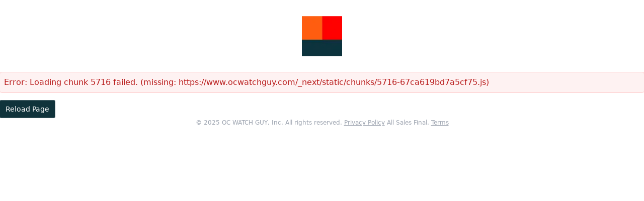

--- FILE ---
content_type: text/html; charset=utf-8
request_url: https://www.ocwatchguy.com/
body_size: 18740
content:
<!DOCTYPE html><html lang="en" class="__variable_f56828 __variable_0a3000" data-sentry-component="LayoutStore" data-sentry-source-file="layout.tsx"><head><meta charSet="utf-8"/><meta name="viewport" content="width=device-width, initial-scale=1, maximum-scale=1, user-scalable=no"/><link rel="preload" as="image" href="/ocwatchguy-logo.svg" fetchPriority="high"/><link rel="stylesheet" href="/_next/static/css/6ab3010bbc1546dc.css" data-precedence="next"/><link rel="stylesheet" href="/_next/static/css/101e4d5ad15716ce.css" data-precedence="next"/><link rel="stylesheet" href="/_next/static/css/eb20c06499308110.css" data-precedence="next"/><link rel="stylesheet" href="/_next/static/css/720c757cf0b4aff4.css" data-precedence="next"/><link rel="stylesheet" href="/_next/static/css/af629d7b817d478a.css" data-precedence="next"/><link rel="stylesheet" href="/_next/static/css/0513572a42796eb2.css" data-precedence="next"/><link rel="preload" as="script" fetchPriority="low" href="/_next/static/chunks/webpack-b7e7a025d9f0c62e.js"/><script src="/_next/static/chunks/52774a7f-b8dd7756e054bee3.js" async=""></script><script src="/_next/static/chunks/fd9d1056-87449863ee3af3e1.js" async=""></script><script src="/_next/static/chunks/9669-3b2548e4c46d9dad.js" async=""></script><script src="/_next/static/chunks/main-app-790201aaa3ed499f.js" async=""></script><script src="/_next/static/chunks/62e89220-eb603a31d97cefea.js" async=""></script><script src="/_next/static/chunks/7213-23f149100dd32108.js" async=""></script><script src="/_next/static/chunks/6578-c8c5f9cecd1185b2.js" async=""></script><script src="/_next/static/chunks/2267-453016f1adeced07.js" async=""></script><script src="/_next/static/chunks/1362-97145b9a301ac9e3.js" async=""></script><script src="/_next/static/chunks/1244-bf5b228793398daa.js" async=""></script><script src="/_next/static/chunks/app/(store)/(front)/(history)/layout-9729560a27041f94.js" async=""></script><script src="/_next/static/chunks/7c9505fd-329f7bc3ffe9ad48.js" async=""></script><script src="/_next/static/chunks/8b972f87-fc34a33e0b1a8803.js" async=""></script><script src="/_next/static/chunks/109f1dee-950a1667fd689ed3.js" async=""></script><script src="/_next/static/chunks/8586282e-ee63587637963d6f.js" async=""></script><script src="/_next/static/chunks/6766-20909759957eeea7.js" async=""></script><script src="/_next/static/chunks/4625-7119f7a1c0e0ad38.js" async=""></script><script src="/_next/static/chunks/688-a3f508f7350900ba.js" async=""></script><script src="/_next/static/chunks/6409-e8da7f403da14577.js" async=""></script><script src="/_next/static/chunks/2735-85bf5cc5db65fc31.js" async=""></script><script src="/_next/static/chunks/4967-da3b4431b10ab230.js" async=""></script><script src="/_next/static/chunks/2398-8f6c58d3693acd73.js" async=""></script><script src="/_next/static/chunks/1896-09fcff39d8086596.js" async=""></script><script src="/_next/static/chunks/1020-626f9a9e0b6dd16c.js" async=""></script><script src="/_next/static/chunks/6065-149241e3927da3fd.js" async=""></script><script src="/_next/static/chunks/1128-4a73d49ed404d9da.js" async=""></script><script src="/_next/static/chunks/9623-abc2d3ac69dfec0f.js" async=""></script><script src="/_next/static/chunks/app/(store)/(front)/layout-9726ef702379098d.js" async=""></script><script src="/_next/static/chunks/2905-ea6e3a040b8bca97.js" async=""></script><script src="/_next/static/chunks/app/(store)/(front)/(history)/(search)/layout-a7714617c9aa6a97.js" async=""></script><script src="/_next/static/chunks/app/global-error-3281c60afbc54a36.js" async=""></script><script src="/_next/static/chunks/5716-67ca619bd7a5cf75.js" async=""></script><script src="/_next/static/chunks/app/(store)/layout-b1467a8e0b05bf47.js" async=""></script><script src="/_next/static/chunks/439df32f-90c7e66a05846e6f.js" async=""></script><script src="/_next/static/chunks/8729-a3c67ec6bb0b5ed1.js" async=""></script><script src="/_next/static/chunks/7517-38d9109326020187.js" async=""></script><script src="/_next/static/chunks/3988-712710c971641815.js" async=""></script><script src="/_next/static/chunks/4143-dd96fe7f83c36bc1.js" async=""></script><script src="/_next/static/chunks/1823-d3ab58fab158fe33.js" async=""></script><script src="/_next/static/chunks/3786-6fb5495aee1bcd70.js" async=""></script><script src="/_next/static/chunks/7087-eb1a0f23475183e3.js" async=""></script><script src="/_next/static/chunks/app/(store)/(front)/(history)/(search)/(index)/page-26e0430e2bd857d6.js" async=""></script><link rel="preload" href="https://static.klaviyo.com/onsite/js/klaviyo.js?company_id=TecdH4" as="script"/><title>Orange County&#x27;s Watch Dealer | Huntington Beach, CA</title><meta name="description" content="Explore new and pre-owned luxury watches at OC Watch Guy. Buy, sell, or trade premium brands like Rolex and Omega. Secure your next investment piece today"/><meta name="robots" content="index"/><meta name="facebook-domain-verification" content="n7gkw6ckgk5tj3q1kjjvfyvpkqy30n"/><meta name="affirm_key" content="E9I6JXYG0VIPQWJE"/><meta name="affirm_url" content="https://cdn1.affirm.com/js/v2/affirm.js"/><link rel="canonical" href="https://www.ocwatchguy.com"/><link rel="icon" href="/favicon.ico" type="image/x-icon" sizes="16x16"/><meta name="next-size-adjust"/><script src="/_next/static/chunks/polyfills-42372ed130431b0a.js" noModule=""></script></head><body class="bg-white dark:bg-zinc-900"><script>!function(){try{var d=document.documentElement,n='data-theme',s='setAttribute';var e=localStorage.getItem('ocwg-theme');if('system'===e||(!e&&false)){var t='(prefers-color-scheme: dark)',m=window.matchMedia(t);if(m.media!==t||m.matches){d.style.colorScheme = 'dark';d[s](n,'dark')}else{d.style.colorScheme = 'light';d[s](n,'light')}}else if(e){d[s](n,e|| '')}else{d[s](n,'dark')}if(e==='light'||e==='dark'||!e)d.style.colorScheme=e||'dark'}catch(e){}}()</script><div class="bg-black border-b border-zinc-800"><div class="max-w-screen-2xl mx-auto px-2 sm:px-4 lg:px-8 py-2 gap-4 justify-end hidden lg:flex"><div class="text-xs text-white">By Appointment Only</div><a class="text-xs text-white" href="tel:562.592.6294">562.592.6294</a><a class="text-xs text-white" href="/cdn-cgi/l/email-protection#bad3d4dcd5fad5d9cddbced9d2ddcfc394d9d5d7"><span class="__cf_email__" data-cfemail="96fff8f0f9d6f9f5e1f7e2f5fef1e3efb8f5f9fb">[email&#160;protected]</span></a><a class="text-xs text-white" href="tel:714.353.9539">714.353.9539</a><a class="text-xs text-white" href="/cdn-cgi/l/email-protection#25554451574c464e654a46524451464d42505c0b464a48"><span class="__cf_email__" data-cfemail="1c6c7d686e757f775c737f6b7d687f747b6965327f7371">[email&#160;protected]</span></a></div></div><header class="bg-zinc-900 dark:bg-zinc-900/80 border-b border-zinc-800 sticky z-20 top-0 dark:backdrop-blur"><nav class="mx-auto flex max-w-screen-2xl items-center justify-between px-2 sm:px-4 lg:px-8 py-2 gap-2 relative" aria-label="Global"><div class="flex flex-1 xl:flex-none gap-12"><a class="-m-1.5 p-1.5" data-sentry-element="Link" data-sentry-source-file="header.tsx" href="/"><span class="sr-only">OCWatchGuy</span><img alt="OcWatchGuy Logo" fetchPriority="high" width="250" height="56" decoding="async" data-nimg="1" class="h-10 w-auto" style="color:transparent" src="/ocwatchguy-logo.svg"/></a><div class="flex gap-1 flex-1 xl:flex-none justify-end xl:flex-0 xl:justify-start"><div class="hidden sm:block mr-2"><button aria-label="search" title="Search for product" class="h-10 w-64 ring-1 ring-zinc-700 hover:ring-zinc-700 bg-zinc-800 rounded-sm pl-11 pr-4 relative flex items-center animate-pulse" disabled=""><span class="pointer-events-none absolute left-1 top-2 h-8 w-8 text-gray-400"><svg aria-hidden="true" focusable="false" data-prefix="far" data-icon="magnifying-glass" class="svg-inline--fa fa-magnifying-glass " role="img" xmlns="http://www.w3.org/2000/svg" viewBox="0 0 512 512" data-sentry-element="FontAwesomeIcon" data-sentry-source-file="autocomplete-search.tsx"><path fill="currentColor" d="M368 208A160 160 0 1 0 48 208a160 160 0 1 0 320 0zM337.1 371.1C301.7 399.2 256.8 416 208 416C93.1 416 0 322.9 0 208S93.1 0 208 0S416 93.1 416 208c0 48.8-16.8 93.7-44.9 129.1L505 471c9.4 9.4 9.4 24.6 0 33.9s-24.6 9.4-33.9 0L337.1 371.1z"></path></svg></span><span class="text-white/50 text-sm">Search</span></button></div><div class="sm:hidden"><button title="Search for product" aria-label="Search" disabled="" data-sentry-element="Component" data-sentry-component="HeaderButton" data-sentry-source-file="header.tsx" class="h-10 w-10 flex items-center justify-center text-white hover:text-tint outline-0 cursor-pointer touch-manipulation cursor-pointer touch-manipulation animate-pulse"><svg aria-hidden="true" focusable="false" data-prefix="far" data-icon="magnifying-glass" class="svg-inline--fa fa-magnifying-glass fa-lg " role="img" xmlns="http://www.w3.org/2000/svg" viewBox="0 0 512 512" data-sentry-element="FontAwesomeIcon" data-sentry-source-file="header.tsx"><path fill="currentColor" d="M368 208A160 160 0 1 0 48 208a160 160 0 1 0 320 0zM337.1 371.1C301.7 399.2 256.8 416 208 416C93.1 416 0 322.9 0 208S93.1 0 208 0S416 93.1 416 208c0 48.8-16.8 93.7-44.9 129.1L505 471c9.4 9.4 9.4 24.6 0 33.9s-24.6 9.4-33.9 0L337.1 371.1z"></path></svg> </button></div><div class="flex xl:hidden"><button data-sentry-element="Component" data-sentry-source-file="header.tsx" class="h-10 w-10 flex items-center justify-center text-white hover:text-tint outline-0 cursor-pointer touch-manipulation" data-sentry-component="HeaderButton"><svg aria-hidden="true" focusable="false" data-prefix="far" data-icon="bars" class="svg-inline--fa fa-bars fa-lg " role="img" xmlns="http://www.w3.org/2000/svg" viewBox="0 0 448 512" data-sentry-element="FontAwesomeIcon" data-sentry-source-file="header.tsx"><path fill="currentColor" d="M0 88C0 74.7 10.7 64 24 64H424c13.3 0 24 10.7 24 24s-10.7 24-24 24H24C10.7 112 0 101.3 0 88zM0 248c0-13.3 10.7-24 24-24H424c13.3 0 24 10.7 24 24s-10.7 24-24 24H24c-13.3 0-24-10.7-24-24zM448 408c0 13.3-10.7 24-24 24H24c-13.3 0-24-10.7-24-24s10.7-24 24-24H424c13.3 0 24 10.7 24 24z"></path></svg> </button></div></div></div><div class="hidden xl:flex xl:flex-1 xl:justify-end gap-4 items-center"><div class="flex lg:gap-x-8 items-center"><a class="text-base font-semibold leading-6 text-white font-mono" href="/watches/rolex">Rolex</a><a class="text-base font-semibold leading-6 text-white font-mono" href="/vintage">Vintage</a><a class="text-base font-semibold leading-6 text-white font-mono" href="/">All Watches</a><a class="text-base font-semibold leading-6 text-white font-mono" href="/about">About Us</a><a class="oc-button text-base !text-white font-monta bg-primary hover:!bg-primary-tint !ring-primary" data-sentry-element="Link" data-sentry-source-file="header.tsx" href="/offer">Sell &amp; Trade</a></div><div class="flex gap-1 items-center"><!--$--><a title="Login" class="store_header_icon" href="/auth/login"><svg aria-hidden="true" focusable="false" data-prefix="fal" data-icon="circle-user" class="svg-inline--fa fa-circle-user fa-lg " role="img" xmlns="http://www.w3.org/2000/svg" viewBox="0 0 512 512"><path fill="currentColor" d="M412.1 416.6C398.1 361.1 347.9 320 288 320H224c-59.9 0-110.1 41.1-124.1 96.6C58 375.9 32 319 32 256C32 132.3 132.3 32 256 32s224 100.3 224 224c0 63-26 119.9-67.9 160.6zm-28.5 23.4C347.5 465.2 303.5 480 256 480s-91.5-14.8-127.7-39.9c4-49.3 45.3-88.1 95.7-88.1h64c50.4 0 91.6 38.8 95.7 88.1zM256 512A256 256 0 1 0 256 0a256 256 0 1 0 0 512zm0-256a48 48 0 1 1 0-96 48 48 0 1 1 0 96zm-80-48a80 80 0 1 0 160 0 80 80 0 1 0 -160 0z"></path></svg></a><!--/$--><a class="h-10 w-10 flex items-center justify-center text-white hover:text-tint outline-0 relative cursor-pointer" data-sentry-element="Link" data-sentry-source-file="user-cart.tsx" href="/bag"><svg aria-hidden="true" focusable="false" data-prefix="fal" data-icon="bag-shopping" class="svg-inline--fa fa-bag-shopping fa-lg " role="img" xmlns="http://www.w3.org/2000/svg" viewBox="0 0 448 512" data-sentry-element="FontAwesomeIcon" data-sentry-source-file="user-cart.tsx"><path fill="currentColor" d="M160 96v32H288V96c0-35.3-28.7-64-64-64s-64 28.7-64 64zm-32 64H48c-8.8 0-16 7.2-16 16V416c0 35.3 28.7 64 64 64H352c35.3 0 64-28.7 64-64V176c0-8.8-7.2-16-16-16H320v80c0 8.8-7.2 16-16 16s-16-7.2-16-16V160H160v80c0 8.8-7.2 16-16 16s-16-7.2-16-16V160zm0-32V96c0-53 43-96 96-96s96 43 96 96v32h80c26.5 0 48 21.5 48 48V416c0 53-43 96-96 96H96c-53 0-96-43-96-96V176c0-26.5 21.5-48 48-48h80z"></path></svg></a><a class="h-10 w-10 flex items-center justify-center text-white hover:text-tint outline-0 relative cursor-pointer" data-sentry-element="Link" data-sentry-source-file="user-wishlist.tsx" href="/wishlist"><svg aria-hidden="true" focusable="false" data-prefix="fal" data-icon="bookmark" class="svg-inline--fa fa-bookmark fa-lg " role="img" xmlns="http://www.w3.org/2000/svg" viewBox="0 0 384 512" data-sentry-element="FontAwesomeIcon" data-sentry-source-file="user-wishlist.tsx"><path fill="currentColor" d="M0 48C0 21.5 21.5 0 48 0H336c26.5 0 48 21.5 48 48V489.9c0 12.2-9.9 22.1-22.1 22.1c-4.4 0-8.6-1.3-12.3-3.7L192 403.2 34.4 508.3c-3.6 2.4-7.9 3.7-12.3 3.7C9.9 512 0 502.1 0 489.9V48zM48 32c-8.8 0-16 7.2-16 16V471.4L183.1 370.7c5.4-3.6 12.4-3.6 17.8 0L352 471.4V48c0-8.8-7.2-16-16-16H48z"></path></svg></a></div></div><div class="space-y-2 absolute top-[calc(100%_+_8px)] right-2 sm:right-4 lg:right-8 z-50" data-sentry-component="Notifications" data-sentry-source-file="Notifications.tsx"></div></nav></header><div class="mx-auto max-w-screen-2xl my-12 px-2 sm:px-4 lg:px-8" data-sentry-element="Component" data-sentry-component="Container" data-sentry-source-file="Container.tsx"><div class="mx-auto max-w-3xl lg:max-w-none"><!--$?--><template id="B:0"></template><div class="mb-8" data-sentry-component="NewArrivalsLoading" data-sentry-source-file="new-arrivals.tsx"><svg aria-hidden="true" focusable="false" data-prefix="fasl" data-icon="watch" class="svg-inline--fa fa-watch fa-lg " role="img" xmlns="http://www.w3.org/2000/svg" viewBox="0 0 384 512" data-sentry-element="FontAwesomeIcon" data-sentry-source-file="new-arrivals.tsx"><path fill="currentColor" d="M64 0H80 304h16V16v96h-1c39.9 35.2 65 86.7 65 144s-25.1 108.8-65 144h1v96 16H304L80 512H64V496l0-96h1C25.1 364.8 0 313.3 0 256s25.1-108.8 65-144H64V16 0zM96 422.3L96 480l192 0V422.3c-28.2 16.3-61 25.7-96 25.7s-67.8-9.4-96-25.7zM288 32H96V89.7C124.2 73.3 157 64 192 64s67.8 9.3 96 25.7V32zm64 224A160 160 0 1 0 32 256a160 160 0 1 0 320 0zM208 176v71.4l40.9 27.2 13.3 8.9-17.8 26.6-13.3-8.9-48-32-7.1-4.8V256 176 160h32v16z"></path></svg><span class="ml-2"><span class="h-3 w-32 inline-block bg-black/50 dark:bg-white/50 rounded-sm animate-pulse"></span></span></div><!--/$--></div></div><div class="mx-auto max-w-screen-2xl my-12 px-2 sm:px-4 lg:px-8" data-sentry-element="Component" data-sentry-component="Container" data-sentry-source-file="Container.tsx"><div class="mx-auto max-w-3xl lg:max-w-none"><div class="mb-12 relative group/swiper overflow-x-hidden"><div class="grid grid-cols-[repeat(6,_minmax(218px,_1fr))] gap-2 p-0.5 animate-pulse mb-6" data-sentry-component="Skeleton" data-sentry-source-file="swiper-category.tsx"><div class="relative h-[80px] sm:h-[100px] overflow-hidden ring-1 ring-gray-300 dark:ring-zinc-800 rounded-sm flex items-center justify-center bg-gray-100 dark:bg-black" data-sentry-element="Component" data-sentry-component="Item" data-sentry-source-file="swiper-category.tsx"><span class="font-bold text-center z-10 px-6 font-mono text-base sm:text-lg text-black dark:text-white group-hover/carousel-item:underline"><span class="block h-4 w-40 bg-gray-300 animate-pulse rounded"></span></span><span class="absolute inset-0"></span></div><div class="relative h-[80px] sm:h-[100px] overflow-hidden ring-1 ring-gray-300 dark:ring-zinc-800 rounded-sm flex items-center justify-center bg-gray-100 dark:bg-black" data-sentry-element="Component" data-sentry-component="Item" data-sentry-source-file="swiper-category.tsx"><span class="font-bold text-center z-10 px-6 font-mono text-base sm:text-lg text-black dark:text-white group-hover/carousel-item:underline"><span class="block h-4 w-40 bg-gray-300 animate-pulse rounded"></span></span><span class="absolute inset-0"></span></div><div class="relative h-[80px] sm:h-[100px] overflow-hidden ring-1 ring-gray-300 dark:ring-zinc-800 rounded-sm flex items-center justify-center bg-gray-100 dark:bg-black" data-sentry-element="Component" data-sentry-component="Item" data-sentry-source-file="swiper-category.tsx"><span class="font-bold text-center z-10 px-6 font-mono text-base sm:text-lg text-black dark:text-white group-hover/carousel-item:underline"><span class="block h-4 w-40 bg-gray-300 animate-pulse rounded"></span></span><span class="absolute inset-0"></span></div><div class="relative h-[80px] sm:h-[100px] overflow-hidden ring-1 ring-gray-300 dark:ring-zinc-800 rounded-sm flex items-center justify-center bg-gray-100 dark:bg-black" data-sentry-element="Component" data-sentry-component="Item" data-sentry-source-file="swiper-category.tsx"><span class="font-bold text-center z-10 px-6 font-mono text-base sm:text-lg text-black dark:text-white group-hover/carousel-item:underline"><span class="block h-4 w-40 bg-gray-300 animate-pulse rounded"></span></span><span class="absolute inset-0"></span></div><div class="relative h-[80px] sm:h-[100px] overflow-hidden ring-1 ring-gray-300 dark:ring-zinc-800 rounded-sm flex items-center justify-center bg-gray-100 dark:bg-black" data-sentry-element="Component" data-sentry-component="Item" data-sentry-source-file="swiper-category.tsx"><span class="font-bold text-center z-10 px-6 font-mono text-base sm:text-lg text-black dark:text-white group-hover/carousel-item:underline"><span class="block h-4 w-40 bg-gray-300 animate-pulse rounded"></span></span><span class="absolute inset-0"></span></div><div class="relative h-[80px] sm:h-[100px] overflow-hidden ring-1 ring-gray-300 dark:ring-zinc-800 rounded-sm flex items-center justify-center bg-gray-100 dark:bg-black" data-sentry-element="Component" data-sentry-component="Item" data-sentry-source-file="swiper-category.tsx"><span class="font-bold text-center z-10 px-6 font-mono text-base sm:text-lg text-black dark:text-white group-hover/carousel-item:underline"><span class="block h-4 w-40 bg-gray-300 animate-pulse rounded"></span></span><span class="absolute inset-0"></span></div><div class="relative h-[80px] sm:h-[100px] overflow-hidden ring-1 ring-gray-300 dark:ring-zinc-800 rounded-sm flex items-center justify-center bg-gray-100 dark:bg-black" data-sentry-element="Component" data-sentry-component="Item" data-sentry-source-file="swiper-category.tsx"><span class="font-bold text-center z-10 px-6 font-mono text-base sm:text-lg text-black dark:text-white group-hover/carousel-item:underline"><span class="block h-4 w-40 bg-gray-300 animate-pulse rounded"></span></span><span class="absolute inset-0"></span></div><div class="relative h-[80px] sm:h-[100px] overflow-hidden ring-1 ring-gray-300 dark:ring-zinc-800 rounded-sm flex items-center justify-center bg-gray-100 dark:bg-black" data-sentry-element="Component" data-sentry-component="Item" data-sentry-source-file="swiper-category.tsx"><span class="font-bold text-center z-10 px-6 font-mono text-base sm:text-lg text-black dark:text-white group-hover/carousel-item:underline"><span class="block h-4 w-40 bg-gray-300 animate-pulse rounded"></span></span><span class="absolute inset-0"></span></div><div class="relative h-[80px] sm:h-[100px] overflow-hidden ring-1 ring-gray-300 dark:ring-zinc-800 rounded-sm flex items-center justify-center bg-gray-100 dark:bg-black" data-sentry-element="Component" data-sentry-component="Item" data-sentry-source-file="swiper-category.tsx"><span class="font-bold text-center z-10 px-6 font-mono text-base sm:text-lg text-black dark:text-white group-hover/carousel-item:underline"><span class="block h-4 w-40 bg-gray-300 animate-pulse rounded"></span></span><span class="absolute inset-0"></span></div><div class="relative h-[80px] sm:h-[100px] overflow-hidden ring-1 ring-gray-300 dark:ring-zinc-800 rounded-sm flex items-center justify-center bg-gray-100 dark:bg-black" data-sentry-element="Component" data-sentry-component="Item" data-sentry-source-file="swiper-category.tsx"><span class="font-bold text-center z-10 px-6 font-mono text-base sm:text-lg text-black dark:text-white group-hover/carousel-item:underline"><span class="block h-4 w-40 bg-gray-300 animate-pulse rounded"></span></span><span class="absolute inset-0"></span></div><div class="relative h-[80px] sm:h-[100px] overflow-hidden ring-1 ring-gray-300 dark:ring-zinc-800 rounded-sm flex items-center justify-center bg-gray-100 dark:bg-black" data-sentry-element="Component" data-sentry-component="Item" data-sentry-source-file="swiper-category.tsx"><span class="font-bold text-center z-10 px-6 font-mono text-base sm:text-lg text-black dark:text-white group-hover/carousel-item:underline"><span class="block h-4 w-40 bg-gray-300 animate-pulse rounded"></span></span><span class="absolute inset-0"></span></div><div class="relative h-[80px] sm:h-[100px] overflow-hidden ring-1 ring-gray-300 dark:ring-zinc-800 rounded-sm flex items-center justify-center bg-gray-100 dark:bg-black" data-sentry-element="Component" data-sentry-component="Item" data-sentry-source-file="swiper-category.tsx"><span class="font-bold text-center z-10 px-6 font-mono text-base sm:text-lg text-black dark:text-white group-hover/carousel-item:underline"><span class="block h-4 w-40 bg-gray-300 animate-pulse rounded"></span></span><span class="absolute inset-0"></span></div></div></div><div class="mb-4 flex justify-between gap-4 sm:gap-8" data-sentry-component="SearchOption" data-sentry-source-file="containers.tsx"><ul role="list" class="hidden sm:flex sm:flex-row overflow-x-auto items-center sm:flex-wrap gap-2 px-0.5"><li class="flex" data-sentry-component="Item" data-sentry-source-file="quick-filter.tsx"><button type="button" class="inline-flex whitespace-nowrap items-center rounded-sm px-2 py-1 text-sm font-medium ring-1 dark:ring-inset cursor-pointer shadow-sm bg-white dark:bg-zinc-900 text-gray-600 dark:text-white ring-gray-200 dark:ring-zinc-800"><span class="py-1"><span class="w-16 h-3 self-center block bg-gray-500 dark:bg-white rounded animate-pulse"></span></span></button></li><li class="flex" data-sentry-component="Item" data-sentry-source-file="quick-filter.tsx"><button type="button" class="inline-flex whitespace-nowrap items-center rounded-sm px-2 py-1 text-sm font-medium ring-1 dark:ring-inset cursor-pointer shadow-sm bg-white dark:bg-zinc-900 text-gray-600 dark:text-white ring-gray-200 dark:ring-zinc-800"><span class="py-1"><span class="w-16 h-3 self-center block bg-gray-500 dark:bg-white rounded animate-pulse"></span></span></button></li><li class="flex" data-sentry-component="Item" data-sentry-source-file="quick-filter.tsx"><button type="button" class="inline-flex whitespace-nowrap items-center rounded-sm px-2 py-1 text-sm font-medium ring-1 dark:ring-inset cursor-pointer shadow-sm bg-white dark:bg-zinc-900 text-gray-600 dark:text-white ring-gray-200 dark:ring-zinc-800"><span class="py-1"><span class="w-16 h-3 self-center block bg-gray-500 dark:bg-white rounded animate-pulse"></span></span></button></li></ul><div class="flex gap-2 sm:gap-4 justify-end flex-1" data-sentry-component="SearchControl" data-sentry-source-file="containers.tsx"><button class="tw_button tw_button_secondary"><span class="w-16 h-3 self-center block bg-gray-500 dark:bg-white rounded animate-pulse"></span></button><div class="sr-only" id="headlessui-label-:R3f9kveqfcv9ucsva:" data-headlessui-state="">Change <!-- -->Sort By</div><div><button class="inline-flex items-center border divide-x divide-gray-200 dark:divide-zinc-800 border-gray-200 dark:border-zinc-800 rounded-sm shadow-sm dark:bg-zinc-900 bg-white" id="headlessui-listbox-button-:Rdf9kveqfcv9ucsva:" type="button" aria-haspopup="listbox" aria-expanded="false" disabled="" data-headlessui-state="disabled" data-disabled=""><span class="inline-flex h-full items-center gap-x-1.5 rounded-l-sm px-2.5 py-1.5 text-gray-600 dark:text-white text-sm font-medium"><span class="w-16 h-3 self-center block bg-gray-500 dark:bg-white rounded animate-pulse"></span></span><span class="inline-flex items-center rounded-l-none rounded-r-sm p-1.5"><span class="sr-only">Sort By</span><span class="h-5 w-5 text-gray-500 dark:text-white"><svg aria-hidden="true" focusable="false" data-prefix="fas" data-icon="chevron-down" class="svg-inline--fa fa-chevron-down " role="img" xmlns="http://www.w3.org/2000/svg" viewBox="0 0 448 512"><path fill="currentColor" d="M224 416c-8.188 0-16.38-3.125-22.62-9.375l-192-192c-12.5-12.5-12.5-32.75 0-45.25s32.75-12.5 45.25 0L224 338.8l169.4-169.4c12.5-12.5 32.75-12.5 45.25 0s12.5 32.75 0 45.25l-192 192C240.4 412.9 232.2 416 224 416z"></path></svg></span></span></button></div></div></div><div class="grid grid-cols-2 gap-2 gap-y-4 sm:gap-y-10 sm:gap-6 lg:grid-cols-3 xl:grid-cols-4 mb-12" data-sentry-component="SearchHitContainer" data-sentry-source-file="containers.tsx"><div class="relative group"><div class="relative aspect-w-1 aspect-h-1 w-full overflow-hidden rounded-sm bg-gray-300/80 dark:bg-zinc-700 group-hover:opacity-75 h-[200px] xl:h-[320px] animate-pulse" data-sentry-component="WatchThumb" data-sentry-source-file="watch.tsx"></div><h3 class="mt-4 font-bold font-mono text-2xl text-gray-900 dark:text-white" data-sentry-component="WatchTitle" data-sentry-source-file="watch.tsx"><span class="block w-1/2 h-8 bg-black/70 dark:bg-white rounded animate-pulse"></span></h3><p class="mt-1 sm:text-sm text-gray-500 dark:text-gray-300 truncate" data-sentry-component="WatchCondition" data-sentry-source-file="watch.tsx"><span class="block w-3/4 h-5 bg-gray-500 dark:bg-gray-300 rounded animate-pulse"></span></p><p class="mt-2 font-medium text-gray-900 dark:text-white" data-sentry-component="WatchPrice" data-sentry-source-file="watch.tsx"><span class="block w-1/5 h-5 bg-black/70 dark:bg-white rounded animate-pulse"></span></p></div><div class="relative group"><div class="relative aspect-w-1 aspect-h-1 w-full overflow-hidden rounded-sm bg-gray-300/80 dark:bg-zinc-700 group-hover:opacity-75 h-[200px] xl:h-[320px] animate-pulse" data-sentry-component="WatchThumb" data-sentry-source-file="watch.tsx"></div><h3 class="mt-4 font-bold font-mono text-2xl text-gray-900 dark:text-white" data-sentry-component="WatchTitle" data-sentry-source-file="watch.tsx"><span class="block w-1/2 h-8 bg-black/70 dark:bg-white rounded animate-pulse"></span></h3><p class="mt-1 sm:text-sm text-gray-500 dark:text-gray-300 truncate" data-sentry-component="WatchCondition" data-sentry-source-file="watch.tsx"><span class="block w-3/4 h-5 bg-gray-500 dark:bg-gray-300 rounded animate-pulse"></span></p><p class="mt-2 font-medium text-gray-900 dark:text-white" data-sentry-component="WatchPrice" data-sentry-source-file="watch.tsx"><span class="block w-1/5 h-5 bg-black/70 dark:bg-white rounded animate-pulse"></span></p></div><div class="relative group"><div class="relative aspect-w-1 aspect-h-1 w-full overflow-hidden rounded-sm bg-gray-300/80 dark:bg-zinc-700 group-hover:opacity-75 h-[200px] xl:h-[320px] animate-pulse" data-sentry-component="WatchThumb" data-sentry-source-file="watch.tsx"></div><h3 class="mt-4 font-bold font-mono text-2xl text-gray-900 dark:text-white" data-sentry-component="WatchTitle" data-sentry-source-file="watch.tsx"><span class="block w-1/2 h-8 bg-black/70 dark:bg-white rounded animate-pulse"></span></h3><p class="mt-1 sm:text-sm text-gray-500 dark:text-gray-300 truncate" data-sentry-component="WatchCondition" data-sentry-source-file="watch.tsx"><span class="block w-3/4 h-5 bg-gray-500 dark:bg-gray-300 rounded animate-pulse"></span></p><p class="mt-2 font-medium text-gray-900 dark:text-white" data-sentry-component="WatchPrice" data-sentry-source-file="watch.tsx"><span class="block w-1/5 h-5 bg-black/70 dark:bg-white rounded animate-pulse"></span></p></div><div class="relative group"><div class="relative aspect-w-1 aspect-h-1 w-full overflow-hidden rounded-sm bg-gray-300/80 dark:bg-zinc-700 group-hover:opacity-75 h-[200px] xl:h-[320px] animate-pulse" data-sentry-component="WatchThumb" data-sentry-source-file="watch.tsx"></div><h3 class="mt-4 font-bold font-mono text-2xl text-gray-900 dark:text-white" data-sentry-component="WatchTitle" data-sentry-source-file="watch.tsx"><span class="block w-1/2 h-8 bg-black/70 dark:bg-white rounded animate-pulse"></span></h3><p class="mt-1 sm:text-sm text-gray-500 dark:text-gray-300 truncate" data-sentry-component="WatchCondition" data-sentry-source-file="watch.tsx"><span class="block w-3/4 h-5 bg-gray-500 dark:bg-gray-300 rounded animate-pulse"></span></p><p class="mt-2 font-medium text-gray-900 dark:text-white" data-sentry-component="WatchPrice" data-sentry-source-file="watch.tsx"><span class="block w-1/5 h-5 bg-black/70 dark:bg-white rounded animate-pulse"></span></p></div><div class="relative group"><div class="relative aspect-w-1 aspect-h-1 w-full overflow-hidden rounded-sm bg-gray-300/80 dark:bg-zinc-700 group-hover:opacity-75 h-[200px] xl:h-[320px] animate-pulse" data-sentry-component="WatchThumb" data-sentry-source-file="watch.tsx"></div><h3 class="mt-4 font-bold font-mono text-2xl text-gray-900 dark:text-white" data-sentry-component="WatchTitle" data-sentry-source-file="watch.tsx"><span class="block w-1/2 h-8 bg-black/70 dark:bg-white rounded animate-pulse"></span></h3><p class="mt-1 sm:text-sm text-gray-500 dark:text-gray-300 truncate" data-sentry-component="WatchCondition" data-sentry-source-file="watch.tsx"><span class="block w-3/4 h-5 bg-gray-500 dark:bg-gray-300 rounded animate-pulse"></span></p><p class="mt-2 font-medium text-gray-900 dark:text-white" data-sentry-component="WatchPrice" data-sentry-source-file="watch.tsx"><span class="block w-1/5 h-5 bg-black/70 dark:bg-white rounded animate-pulse"></span></p></div><div class="relative group"><div class="relative aspect-w-1 aspect-h-1 w-full overflow-hidden rounded-sm bg-gray-300/80 dark:bg-zinc-700 group-hover:opacity-75 h-[200px] xl:h-[320px] animate-pulse" data-sentry-component="WatchThumb" data-sentry-source-file="watch.tsx"></div><h3 class="mt-4 font-bold font-mono text-2xl text-gray-900 dark:text-white" data-sentry-component="WatchTitle" data-sentry-source-file="watch.tsx"><span class="block w-1/2 h-8 bg-black/70 dark:bg-white rounded animate-pulse"></span></h3><p class="mt-1 sm:text-sm text-gray-500 dark:text-gray-300 truncate" data-sentry-component="WatchCondition" data-sentry-source-file="watch.tsx"><span class="block w-3/4 h-5 bg-gray-500 dark:bg-gray-300 rounded animate-pulse"></span></p><p class="mt-2 font-medium text-gray-900 dark:text-white" data-sentry-component="WatchPrice" data-sentry-source-file="watch.tsx"><span class="block w-1/5 h-5 bg-black/70 dark:bg-white rounded animate-pulse"></span></p></div><div class="relative group"><div class="relative aspect-w-1 aspect-h-1 w-full overflow-hidden rounded-sm bg-gray-300/80 dark:bg-zinc-700 group-hover:opacity-75 h-[200px] xl:h-[320px] animate-pulse" data-sentry-component="WatchThumb" data-sentry-source-file="watch.tsx"></div><h3 class="mt-4 font-bold font-mono text-2xl text-gray-900 dark:text-white" data-sentry-component="WatchTitle" data-sentry-source-file="watch.tsx"><span class="block w-1/2 h-8 bg-black/70 dark:bg-white rounded animate-pulse"></span></h3><p class="mt-1 sm:text-sm text-gray-500 dark:text-gray-300 truncate" data-sentry-component="WatchCondition" data-sentry-source-file="watch.tsx"><span class="block w-3/4 h-5 bg-gray-500 dark:bg-gray-300 rounded animate-pulse"></span></p><p class="mt-2 font-medium text-gray-900 dark:text-white" data-sentry-component="WatchPrice" data-sentry-source-file="watch.tsx"><span class="block w-1/5 h-5 bg-black/70 dark:bg-white rounded animate-pulse"></span></p></div><div class="relative group"><div class="relative aspect-w-1 aspect-h-1 w-full overflow-hidden rounded-sm bg-gray-300/80 dark:bg-zinc-700 group-hover:opacity-75 h-[200px] xl:h-[320px] animate-pulse" data-sentry-component="WatchThumb" data-sentry-source-file="watch.tsx"></div><h3 class="mt-4 font-bold font-mono text-2xl text-gray-900 dark:text-white" data-sentry-component="WatchTitle" data-sentry-source-file="watch.tsx"><span class="block w-1/2 h-8 bg-black/70 dark:bg-white rounded animate-pulse"></span></h3><p class="mt-1 sm:text-sm text-gray-500 dark:text-gray-300 truncate" data-sentry-component="WatchCondition" data-sentry-source-file="watch.tsx"><span class="block w-3/4 h-5 bg-gray-500 dark:bg-gray-300 rounded animate-pulse"></span></p><p class="mt-2 font-medium text-gray-900 dark:text-white" data-sentry-component="WatchPrice" data-sentry-source-file="watch.tsx"><span class="block w-1/5 h-5 bg-black/70 dark:bg-white rounded animate-pulse"></span></p></div><div class="relative group"><div class="relative aspect-w-1 aspect-h-1 w-full overflow-hidden rounded-sm bg-gray-300/80 dark:bg-zinc-700 group-hover:opacity-75 h-[200px] xl:h-[320px] animate-pulse" data-sentry-component="WatchThumb" data-sentry-source-file="watch.tsx"></div><h3 class="mt-4 font-bold font-mono text-2xl text-gray-900 dark:text-white" data-sentry-component="WatchTitle" data-sentry-source-file="watch.tsx"><span class="block w-1/2 h-8 bg-black/70 dark:bg-white rounded animate-pulse"></span></h3><p class="mt-1 sm:text-sm text-gray-500 dark:text-gray-300 truncate" data-sentry-component="WatchCondition" data-sentry-source-file="watch.tsx"><span class="block w-3/4 h-5 bg-gray-500 dark:bg-gray-300 rounded animate-pulse"></span></p><p class="mt-2 font-medium text-gray-900 dark:text-white" data-sentry-component="WatchPrice" data-sentry-source-file="watch.tsx"><span class="block w-1/5 h-5 bg-black/70 dark:bg-white rounded animate-pulse"></span></p></div><div class="relative group"><div class="relative aspect-w-1 aspect-h-1 w-full overflow-hidden rounded-sm bg-gray-300/80 dark:bg-zinc-700 group-hover:opacity-75 h-[200px] xl:h-[320px] animate-pulse" data-sentry-component="WatchThumb" data-sentry-source-file="watch.tsx"></div><h3 class="mt-4 font-bold font-mono text-2xl text-gray-900 dark:text-white" data-sentry-component="WatchTitle" data-sentry-source-file="watch.tsx"><span class="block w-1/2 h-8 bg-black/70 dark:bg-white rounded animate-pulse"></span></h3><p class="mt-1 sm:text-sm text-gray-500 dark:text-gray-300 truncate" data-sentry-component="WatchCondition" data-sentry-source-file="watch.tsx"><span class="block w-3/4 h-5 bg-gray-500 dark:bg-gray-300 rounded animate-pulse"></span></p><p class="mt-2 font-medium text-gray-900 dark:text-white" data-sentry-component="WatchPrice" data-sentry-source-file="watch.tsx"><span class="block w-1/5 h-5 bg-black/70 dark:bg-white rounded animate-pulse"></span></p></div><div class="relative group"><div class="relative aspect-w-1 aspect-h-1 w-full overflow-hidden rounded-sm bg-gray-300/80 dark:bg-zinc-700 group-hover:opacity-75 h-[200px] xl:h-[320px] animate-pulse" data-sentry-component="WatchThumb" data-sentry-source-file="watch.tsx"></div><h3 class="mt-4 font-bold font-mono text-2xl text-gray-900 dark:text-white" data-sentry-component="WatchTitle" data-sentry-source-file="watch.tsx"><span class="block w-1/2 h-8 bg-black/70 dark:bg-white rounded animate-pulse"></span></h3><p class="mt-1 sm:text-sm text-gray-500 dark:text-gray-300 truncate" data-sentry-component="WatchCondition" data-sentry-source-file="watch.tsx"><span class="block w-3/4 h-5 bg-gray-500 dark:bg-gray-300 rounded animate-pulse"></span></p><p class="mt-2 font-medium text-gray-900 dark:text-white" data-sentry-component="WatchPrice" data-sentry-source-file="watch.tsx"><span class="block w-1/5 h-5 bg-black/70 dark:bg-white rounded animate-pulse"></span></p></div><div class="relative group"><div class="relative aspect-w-1 aspect-h-1 w-full overflow-hidden rounded-sm bg-gray-300/80 dark:bg-zinc-700 group-hover:opacity-75 h-[200px] xl:h-[320px] animate-pulse" data-sentry-component="WatchThumb" data-sentry-source-file="watch.tsx"></div><h3 class="mt-4 font-bold font-mono text-2xl text-gray-900 dark:text-white" data-sentry-component="WatchTitle" data-sentry-source-file="watch.tsx"><span class="block w-1/2 h-8 bg-black/70 dark:bg-white rounded animate-pulse"></span></h3><p class="mt-1 sm:text-sm text-gray-500 dark:text-gray-300 truncate" data-sentry-component="WatchCondition" data-sentry-source-file="watch.tsx"><span class="block w-3/4 h-5 bg-gray-500 dark:bg-gray-300 rounded animate-pulse"></span></p><p class="mt-2 font-medium text-gray-900 dark:text-white" data-sentry-component="WatchPrice" data-sentry-source-file="watch.tsx"><span class="block w-1/5 h-5 bg-black/70 dark:bg-white rounded animate-pulse"></span></p></div><div class="relative group"><div class="relative aspect-w-1 aspect-h-1 w-full overflow-hidden rounded-sm bg-gray-300/80 dark:bg-zinc-700 group-hover:opacity-75 h-[200px] xl:h-[320px] animate-pulse" data-sentry-component="WatchThumb" data-sentry-source-file="watch.tsx"></div><h3 class="mt-4 font-bold font-mono text-2xl text-gray-900 dark:text-white" data-sentry-component="WatchTitle" data-sentry-source-file="watch.tsx"><span class="block w-1/2 h-8 bg-black/70 dark:bg-white rounded animate-pulse"></span></h3><p class="mt-1 sm:text-sm text-gray-500 dark:text-gray-300 truncate" data-sentry-component="WatchCondition" data-sentry-source-file="watch.tsx"><span class="block w-3/4 h-5 bg-gray-500 dark:bg-gray-300 rounded animate-pulse"></span></p><p class="mt-2 font-medium text-gray-900 dark:text-white" data-sentry-component="WatchPrice" data-sentry-source-file="watch.tsx"><span class="block w-1/5 h-5 bg-black/70 dark:bg-white rounded animate-pulse"></span></p></div><div class="relative group"><div class="relative aspect-w-1 aspect-h-1 w-full overflow-hidden rounded-sm bg-gray-300/80 dark:bg-zinc-700 group-hover:opacity-75 h-[200px] xl:h-[320px] animate-pulse" data-sentry-component="WatchThumb" data-sentry-source-file="watch.tsx"></div><h3 class="mt-4 font-bold font-mono text-2xl text-gray-900 dark:text-white" data-sentry-component="WatchTitle" data-sentry-source-file="watch.tsx"><span class="block w-1/2 h-8 bg-black/70 dark:bg-white rounded animate-pulse"></span></h3><p class="mt-1 sm:text-sm text-gray-500 dark:text-gray-300 truncate" data-sentry-component="WatchCondition" data-sentry-source-file="watch.tsx"><span class="block w-3/4 h-5 bg-gray-500 dark:bg-gray-300 rounded animate-pulse"></span></p><p class="mt-2 font-medium text-gray-900 dark:text-white" data-sentry-component="WatchPrice" data-sentry-source-file="watch.tsx"><span class="block w-1/5 h-5 bg-black/70 dark:bg-white rounded animate-pulse"></span></p></div><div class="relative group"><div class="relative aspect-w-1 aspect-h-1 w-full overflow-hidden rounded-sm bg-gray-300/80 dark:bg-zinc-700 group-hover:opacity-75 h-[200px] xl:h-[320px] animate-pulse" data-sentry-component="WatchThumb" data-sentry-source-file="watch.tsx"></div><h3 class="mt-4 font-bold font-mono text-2xl text-gray-900 dark:text-white" data-sentry-component="WatchTitle" data-sentry-source-file="watch.tsx"><span class="block w-1/2 h-8 bg-black/70 dark:bg-white rounded animate-pulse"></span></h3><p class="mt-1 sm:text-sm text-gray-500 dark:text-gray-300 truncate" data-sentry-component="WatchCondition" data-sentry-source-file="watch.tsx"><span class="block w-3/4 h-5 bg-gray-500 dark:bg-gray-300 rounded animate-pulse"></span></p><p class="mt-2 font-medium text-gray-900 dark:text-white" data-sentry-component="WatchPrice" data-sentry-source-file="watch.tsx"><span class="block w-1/5 h-5 bg-black/70 dark:bg-white rounded animate-pulse"></span></p></div><div class="relative group"><div class="relative aspect-w-1 aspect-h-1 w-full overflow-hidden rounded-sm bg-gray-300/80 dark:bg-zinc-700 group-hover:opacity-75 h-[200px] xl:h-[320px] animate-pulse" data-sentry-component="WatchThumb" data-sentry-source-file="watch.tsx"></div><h3 class="mt-4 font-bold font-mono text-2xl text-gray-900 dark:text-white" data-sentry-component="WatchTitle" data-sentry-source-file="watch.tsx"><span class="block w-1/2 h-8 bg-black/70 dark:bg-white rounded animate-pulse"></span></h3><p class="mt-1 sm:text-sm text-gray-500 dark:text-gray-300 truncate" data-sentry-component="WatchCondition" data-sentry-source-file="watch.tsx"><span class="block w-3/4 h-5 bg-gray-500 dark:bg-gray-300 rounded animate-pulse"></span></p><p class="mt-2 font-medium text-gray-900 dark:text-white" data-sentry-component="WatchPrice" data-sentry-source-file="watch.tsx"><span class="block w-1/5 h-5 bg-black/70 dark:bg-white rounded animate-pulse"></span></p></div></div></div></div><div class="mx-auto max-w-screen-2xl my-12 px-2 sm:px-4 lg:px-8" data-sentry-element="Component" data-sentry-component="Container" data-sentry-source-file="Container.tsx"><div class="mx-auto max-w-3xl lg:max-w-none"><div class="border-t border-gray-200 dark:border-zinc-800 my-16" data-sentry-component="Border" data-sentry-source-file="border.tsx"><h2 class="mt-16 mb-8 animate-pulse"><span class="bg-black/70 dark:bg-white block h-8 w-80 rounded-sm"></span></h2><div class="mb-12 relative group/carousel" data-sentry-component="CategoryBarLoading" data-sentry-source-file="category-bar.tsx"><div class="overflow-x-auto flex gap-1 sm:gap-2 oc-scrollbar rounded-sm pb-2"><div class="relative group/carousel-item flex-[0_0_130px] h-[160px] sm:flex-[0_0_200px] sm:h-[260px]"><div class="h-full object-cover rounded-sm bg-gray-300/80 dark:bg-zinc-700 animate-pulse"></div></div><div class="relative group/carousel-item flex-[0_0_130px] h-[160px] sm:flex-[0_0_200px] sm:h-[260px]"><div class="h-full object-cover rounded-sm bg-gray-300/80 dark:bg-zinc-700 animate-pulse"></div></div><div class="relative group/carousel-item flex-[0_0_130px] h-[160px] sm:flex-[0_0_200px] sm:h-[260px]"><div class="h-full object-cover rounded-sm bg-gray-300/80 dark:bg-zinc-700 animate-pulse"></div></div><div class="relative group/carousel-item flex-[0_0_130px] h-[160px] sm:flex-[0_0_200px] sm:h-[260px]"><div class="h-full object-cover rounded-sm bg-gray-300/80 dark:bg-zinc-700 animate-pulse"></div></div><div class="relative group/carousel-item flex-[0_0_130px] h-[160px] sm:flex-[0_0_200px] sm:h-[260px]"><div class="h-full object-cover rounded-sm bg-gray-300/80 dark:bg-zinc-700 animate-pulse"></div></div><div class="relative group/carousel-item flex-[0_0_130px] h-[160px] sm:flex-[0_0_200px] sm:h-[260px]"><div class="h-full object-cover rounded-sm bg-gray-300/80 dark:bg-zinc-700 animate-pulse"></div></div><div class="relative group/carousel-item flex-[0_0_130px] h-[160px] sm:flex-[0_0_200px] sm:h-[260px]"><div class="h-full object-cover rounded-sm bg-gray-300/80 dark:bg-zinc-700 animate-pulse"></div></div><div class="relative group/carousel-item flex-[0_0_130px] h-[160px] sm:flex-[0_0_200px] sm:h-[260px]"><div class="h-full object-cover rounded-sm bg-gray-300/80 dark:bg-zinc-700 animate-pulse"></div></div></div></div></div></div></div><footer class="bg-zinc-900 border-t border-zinc-800" aria-labelledby="footer-heading" data-sentry-component="Footer" data-sentry-source-file="footer.tsx"><h2 id="footer-heading" class="sr-only">Footer</h2><div class="mx-auto max-w-screen-2xl px-6 pb-8 pt-16 sm:pt-18 lg:px-8"><div class="pb-12 mb-16 flex gap-4 justify-center border-b border-zinc-800"><a class="tw-button tw-button-secondary tw_button tw_button_secondary !text-base w-32" data-sentry-element="Link" data-sentry-source-file="footer.tsx" href="/cdn-cgi/l/email-protection#fb8b9a8f89929890bb94988c9a8f98939c8e82d5989496">Email</a><a class="tw-button tw-button-secondary tw_button tw_button_secondary !text-base w-32" data-sentry-element="Link" data-sentry-source-file="footer.tsx" href="tel:714.353.9539">Call</a></div><div class="xl:grid xl:grid-cols-3 xl:gap-8"><div><img alt="OC WATCH GUY" data-sentry-element="Image" data-sentry-source-file="footer.tsx" loading="lazy" width="250" height="56" decoding="async" data-nimg="1" class="mx-auto" style="color:transparent" src="/ocwatchguy-logo.svg"/><div class="mx-auto mt-16 mb-8"><img alt="Rubber B" data-sentry-element="Image" data-sentry-source-file="footer.tsx" loading="lazy" width="128" height="65" decoding="async" data-nimg="1" class="rounded mx-auto" style="color:transparent" srcSet="/_next/image?url=%2Frubberb_badge.jpg&amp;w=128&amp;q=75 1x, /_next/image?url=%2Frubberb_badge.jpg&amp;w=256&amp;q=75 2x" src="/_next/image?url=%2Frubberb_badge.jpg&amp;w=256&amp;q=75"/><p class="text-sm text-neutral-500 text-center mt-2">Rubber B Authorized Retailer</p></div></div><div class="mt-16 grid grid-cols-2 gap-8 xl:col-span-2 xl:mt-0"><div class="md:grid md:grid-cols-2 md:gap-8"><div><h3 class="text-sm font-semibold leading-6 text-white">Explore</h3><ul role="list" class="mt-6 space-y-4"><li><a class="text-sm leading-6 text-gray-300 hover:text-white" href="/archive">Archive</a></li><li><a class="text-sm leading-6 text-gray-300 hover:text-white" href="/serial-charts">Serial Charts</a></li><li><a class="text-sm leading-6 text-gray-300 hover:text-white" href="/watches">Watches</a></li><li><a class="text-sm leading-6 text-gray-300 hover:text-white" href="/vintage">Vintage Watches</a></li></ul></div><div class="mt-10 md:mt-0"><h3 class="text-sm font-semibold leading-6 text-white">Company</h3><ul role="list" class="mt-6 space-y-4"><li><a class="text-sm leading-6 text-gray-300 hover:text-white" href="/about">About Us</a></li><li><a class="text-sm leading-6 text-gray-300 hover:text-white" href="/affiliates">Affiliates</a></li><li><a class="text-sm leading-6 text-gray-300 hover:text-white" href="/testimonials">Testimonials</a></li></ul></div></div><div class="md:grid md:grid-cols-2 md:gap-8"><div><h3 class="text-sm font-semibold leading-6 text-white">Connect</h3><ul role="list" class="mt-6 space-y-4"><li><a class="text-sm leading-6 text-gray-300 hover:text-white" href="https://www.instagram.com/ocrolexguy/?hl=en">Instagram</a></li><li><a class="text-sm leading-6 text-gray-300 hover:text-white" href="https://www.facebook.com/ocwatchguy/">Facebook</a></li><li><a class="text-sm leading-6 text-gray-300 hover:text-white" href="https://twitter.com/ocwatchguy">Twitter</a></li><li><a class="text-sm leading-6 text-gray-300 hover:text-white" href="https://www.yelp.com/biz/oc-watch-guy-huntington-beach">Yelp</a></li></ul></div><div class="mt-10 md:mt-0"><h3 class="text-sm font-semibold leading-6 text-white">Legal</h3><ul role="list" class="mt-6 space-y-4"><li><a class="text-sm leading-6 text-gray-300 hover:text-white" href="/privacy-policy">Privacy Policy</a></li><li><a class="text-sm leading-6 text-gray-300 hover:text-white" href="/terms">Terms of Use</a></li><li><a class="text-sm leading-6 text-gray-300 hover:text-white" href="/shipping-policy">Shipping Policy</a></li><li><a class="text-sm leading-6 text-gray-300 hover:text-white" href="/return-policy">Return Policy</a></li></ul></div></div><div class="md:grid md:grid-cols-2 md:gap-8"><div><h3 class="text-sm font-semibold leading-6 text-white">Service</h3><ul role="list" class="mt-6 space-y-4"><li><a class="text-sm leading-6 text-gray-300 hover:text-white" href="/offer">Sell &amp; Trade</a></li><li><a class="text-sm leading-6 text-gray-300 hover:text-white" href="/wishlist">Wishlist</a></li><li><a class="text-sm leading-6 text-gray-300 hover:text-white" href="/track-order">Track Orders</a></li></ul></div></div></div></div><div class="mt-8 border-t border-zinc-800 pt-8 md:flex md:items-center md:justify-between space-y-8"><div class="space-y-4"><p class="mt-8 text-xs leading-5 text-gray-400 md:mt-0">© <!-- -->2025<!-- --> <!-- -->OC WATCH GUY<!-- -->, Inc. All rights reserved.</p><h4 class="sr-only">We accept payments of:</h4><ul class="flex space-x-3"><li><img alt="Accept Payments Visa" loading="lazy" width="46" height="32" decoding="async" data-nimg="1" style="color:transparent" srcSet="/_next/image?url=%2Fpayment-icons%2FVisa.png&amp;w=48&amp;q=75 1x, /_next/image?url=%2Fpayment-icons%2FVisa.png&amp;w=96&amp;q=75 2x" src="/_next/image?url=%2Fpayment-icons%2FVisa.png&amp;w=96&amp;q=75"/></li><li><img alt="Accept Payments Mastercard" loading="lazy" width="46" height="32" decoding="async" data-nimg="1" style="color:transparent" srcSet="/_next/image?url=%2Fpayment-icons%2FMastercard.png&amp;w=48&amp;q=75 1x, /_next/image?url=%2Fpayment-icons%2FMastercard.png&amp;w=96&amp;q=75 2x" src="/_next/image?url=%2Fpayment-icons%2FMastercard.png&amp;w=96&amp;q=75"/></li><li><img alt="Accept Payments PayPal" loading="lazy" width="46" height="32" decoding="async" data-nimg="1" style="color:transparent" srcSet="/_next/image?url=%2Fpayment-icons%2FPayPal.png&amp;w=48&amp;q=75 1x, /_next/image?url=%2Fpayment-icons%2FPayPal.png&amp;w=96&amp;q=75 2x" src="/_next/image?url=%2Fpayment-icons%2FPayPal.png&amp;w=96&amp;q=75"/></li><li><img alt="Accept Payments Affirm" loading="lazy" width="46" height="32" decoding="async" data-nimg="1" style="color:transparent" srcSet="/_next/image?url=%2Fpayment-icons%2FAffirm.png&amp;w=48&amp;q=75 1x, /_next/image?url=%2Fpayment-icons%2FAffirm.png&amp;w=96&amp;q=75 2x" src="/_next/image?url=%2Fpayment-icons%2FAffirm.png&amp;w=96&amp;q=75"/></li><li><img alt="Accept Payments Bitcoin" loading="lazy" width="46" height="32" decoding="async" data-nimg="1" style="color:transparent" srcSet="/_next/image?url=%2Fpayment-icons%2FBitcoin.png&amp;w=48&amp;q=75 1x, /_next/image?url=%2Fpayment-icons%2FBitcoin.png&amp;w=96&amp;q=75 2x" src="/_next/image?url=%2Fpayment-icons%2FBitcoin.png&amp;w=96&amp;q=75"/></li><li><img alt="Accept Payments Etherium" loading="lazy" width="46" height="32" decoding="async" data-nimg="1" style="color:transparent" srcSet="/_next/image?url=%2Fpayment-icons%2FEtherium.png&amp;w=48&amp;q=75 1x, /_next/image?url=%2Fpayment-icons%2FEtherium.png&amp;w=96&amp;q=75 2x" src="/_next/image?url=%2Fpayment-icons%2FEtherium.png&amp;w=96&amp;q=75"/></li></ul></div><div class="flex justify-center md:justify-end"><button title="Toggle Theme" aria-label="auto" class="h-10 w-10 flex items-center justify-center text-white hover:text-tint outline-0 cursor-pointer touch-manipulation animate-pulse" data-sentry-element="Component" data-sentry-component="HeaderButton" data-sentry-source-file="header.tsx"><svg aria-hidden="true" focusable="false" data-prefix="far" data-icon="sun-bright" class="svg-inline--fa fa-sun-bright fa-lg " role="img" xmlns="http://www.w3.org/2000/svg" viewBox="0 0 512 512" data-sentry-element="FontAwesomeIcon" data-sentry-source-file="header.tsx"><path fill="currentColor" d="M280 24V88c0 13.3-10.7 24-24 24s-24-10.7-24-24V24c0-13.3 10.7-24 24-24s24 10.7 24 24zm157 84.9l-45.3 45.3c-9.4 9.4-24.6 9.4-33.9 0s-9.4-24.6 0-33.9L403.1 75c9.4-9.4 24.6-9.4 33.9 0s9.4 24.6 0 33.9zM108.9 75l45.3 45.3c9.4 9.4 9.4 24.6 0 33.9s-24.6 9.4-33.9 0L75 108.9c-9.4-9.4-9.4-24.6 0-33.9s24.6-9.4 33.9 0zM24 232H88c13.3 0 24 10.7 24 24s-10.7 24-24 24H24c-13.3 0-24-10.7-24-24s10.7-24 24-24zm400 0h64c13.3 0 24 10.7 24 24s-10.7 24-24 24H424c-13.3 0-24-10.7-24-24s10.7-24 24-24zM154.2 391.8L108.9 437c-9.4 9.4-24.6 9.4-33.9 0s-9.4-24.6 0-33.9l45.3-45.3c9.4-9.4 24.6-9.4 33.9 0s9.4 24.6 0 33.9zm237.6-33.9L437 403.1c9.4 9.4 9.4 24.6 0 33.9s-24.6 9.4-33.9 0l-45.3-45.3c-9.4-9.4-9.4-24.6 0-33.9s24.6-9.4 33.9 0zM280 424v64c0 13.3-10.7 24-24 24s-24-10.7-24-24V424c0-13.3 10.7-24 24-24s24 10.7 24 24zm40-168a64 64 0 1 0 -128 0 64 64 0 1 0 128 0zm-176 0a112 112 0 1 1 224 0 112 112 0 1 1 -224 0z"></path></svg> </button></div></div></div></footer><!--$--><noscript><iframe src="https://www.googletagmanager.com/ns.html?id=GTM-K4XCB5J"
                          height="0" width="0" style="display:none;visibility:hidden"></iframe></noscript><script data-cfasync="false" src="/cdn-cgi/scripts/5c5dd728/cloudflare-static/email-decode.min.js"></script><script type="application/ld+json">{"@context":"https://schema.org","@type":"Organization","name":"OC Watch Guy","url":"https://www.ocwatchguy.com","logo":"https://www.ocwatchguy.com/ocwatchguy-logo.svg","foundingDate":"2010","founders":[{"@type":"Person","name":"Patrick Aziz","description":"Owner"}],"location":{"@type":"Place","address":{"@type":"PostalAddress","streetAddress":"16832 CA-1, Huntington Beach","addressLocality":"Orange County","addressRegion":"CA","postalCode":"92649","addressCountry":"United States"},"telephone":"+1 562-592-6294"},"sameAs":["https://www.facebook.com/ocwatchguy/","https://www.instagram.com/ocrolexguy/?hl=en","https://twitter.com/ocwatchguy","https://www.yelp.com/biz/oc-watch-guy-huntington-beach"]}</script><!--/$--><script src="/_next/static/chunks/webpack-b7e7a025d9f0c62e.js" async=""></script><script>(self.__next_f=self.__next_f||[]).push([0]);self.__next_f.push([2,null])</script><script>self.__next_f.push([1,"1:HL[\"/_next/static/media/510d3a33bcf3c158-s.p.woff2\",\"font\",{\"crossOrigin\":\"\",\"type\":\"font/woff2\"}]\n2:HL[\"/_next/static/media/904be59b21bd51cb-s.p.woff2\",\"font\",{\"crossOrigin\":\"\",\"type\":\"font/woff2\"}]\n3:HL[\"/_next/static/media/cbb54ea4df198f8e-s.p.woff2\",\"font\",{\"crossOrigin\":\"\",\"type\":\"font/woff2\"}]\n4:HL[\"/_next/static/media/d082d5c4055eb7e7-s.p.woff2\",\"font\",{\"crossOrigin\":\"\",\"type\":\"font/woff2\"}]\n5:HL[\"/_next/static/media/f83ee82115ca48d1-s.p.woff2\",\"font\",{\"crossOrigin\":\"\",\"type\":\"font/woff2\"}]\n6:HL[\"/_next/static/css/6ab3010bbc1546dc.css\",\"style\"]\n7:HL[\"/_next/static/css/101e4d5ad15716ce.css\",\"style\"]\n8:HL[\"/_next/static/css/eb20c06499308110.css\",\"style\"]\n9:HL[\"/_next/static/css/720c757cf0b4aff4.css\",\"style\"]\na:HL[\"/_next/static/css/af629d7b817d478a.css\",\"style\"]\nb:HL[\"/_next/static/css/0513572a42796eb2.css\",\"style\"]\n"])</script><script>self.__next_f.push([1,"c:I[14360,[],\"\"]\nf:I[69257,[],\"\"]\n10:I[14857,[],\"\"]\n12:I[44734,[\"7982\",\"static/chunks/62e89220-eb603a31d97cefea.js\",\"7213\",\"static/chunks/7213-23f149100dd32108.js\",\"6578\",\"static/chunks/6578-c8c5f9cecd1185b2.js\",\"2267\",\"static/chunks/2267-453016f1adeced07.js\",\"1362\",\"static/chunks/1362-97145b9a301ac9e3.js\",\"1244\",\"static/chunks/1244-bf5b228793398daa.js\",\"885\",\"static/chunks/app/(store)/(front)/(history)/layout-9729560a27041f94.js\"],\"default\"]\n13:I[9623,[\"7982\",\"static/chunks/62e89220-eb603a31d97cefea.js\",\"8627\",\"static/chunks/7c9505fd-329f7bc3ffe9ad48.js\",\"4511\",\"static/chunks/8b972f87-fc34a33e0b1a8803.js\",\"7142\",\"static/chunks/109f1dee-950a1667fd689ed3.js\",\"9007\",\"static/chunks/8586282e-ee63587637963d6f.js\",\"7213\",\"static/chunks/7213-23f149100dd32108.js\",\"6578\",\"static/chunks/6578-c8c5f9cecd1185b2.js\",\"2267\",\"static/chunks/2267-453016f1adeced07.js\",\"6766\",\"static/chunks/6766-20909759957eeea7.js\",\"4625\",\"static/chunks/4625-7119f7a1c0e0ad38.js\",\"688\",\"static/chunks/688-a3f508f7350900ba.js\",\"6409\",\"static/chunks/6409-e8da7f403da14577.js\",\"2735\",\"static/chunks/2735-85bf5cc5db65fc31.js\",\"4967\",\"static/chunks/4967-da3b4431b10ab230.js\",\"1362\",\"static/chunks/1362-97145b9a301ac9e3.js\",\"1244\",\"static/chunks/1244-bf5b228793398daa.js\",\"2398\",\"static/chunks/2398-8f6c58d3693acd73.js\",\"1896\",\"static/chunks/1896-09fcff39d8086596.js\",\"1020\",\"static/chunks/1020-626f9a9e0b6dd16c.js\",\"6065\",\"static/chunks/6065-149241e3927da3fd.js\",\"1128\",\"static/chunks/1128-4a73d49ed404d9da.js\",\"9623\",\"static/chunks/9623-abc2d3ac69dfec0f.js\",\"8188\",\"static/chunks/app/(store)/(front)/layout-9726ef702379098d.js\"],\"default\"]\n14:\"$Sreact.suspense\"\n15:I[27063,[\"7982\",\"static/chunks/62e89220-eb603a31d97cefea.js\",\"8627\",\"static/chunks/7c9505fd-329f7bc3ffe9ad48.js\",\"4511\",\"static/chunks/8b972f87-fc34a33e0b1a8803.js\",\"7142\",\"static/chunks/109f1dee-950a1667fd689ed3.js\",\"9007\",\"static/chunks/8586282e-ee63587637963d6f.js\",\"7213\",\"static/chunks/7213-23f149100dd32108.js\",\"6578\",\"static/chunks/6578-c8c5f9cecd1185b2.js\",\"2267\",\"static/chunks/2267-453016f1adeced07."])</script><script>self.__next_f.push([1,"js\",\"6766\",\"static/chunks/6766-20909759957eeea7.js\",\"4625\",\"static/chunks/4625-7119f7a1c0e0ad38.js\",\"688\",\"static/chunks/688-a3f508f7350900ba.js\",\"6409\",\"static/chunks/6409-e8da7f403da14577.js\",\"2735\",\"static/chunks/2735-85bf5cc5db65fc31.js\",\"4967\",\"static/chunks/4967-da3b4431b10ab230.js\",\"1362\",\"static/chunks/1362-97145b9a301ac9e3.js\",\"1244\",\"static/chunks/1244-bf5b228793398daa.js\",\"2398\",\"static/chunks/2398-8f6c58d3693acd73.js\",\"1896\",\"static/chunks/1896-09fcff39d8086596.js\",\"1020\",\"static/chunks/1020-626f9a9e0b6dd16c.js\",\"6065\",\"static/chunks/6065-149241e3927da3fd.js\",\"1128\",\"static/chunks/1128-4a73d49ed404d9da.js\",\"9623\",\"static/chunks/9623-abc2d3ac69dfec0f.js\",\"8188\",\"static/chunks/app/(store)/(front)/layout-9726ef702379098d.js\"],\"default\"]\n16:I[82330,[\"7982\",\"static/chunks/62e89220-eb603a31d97cefea.js\",\"8627\",\"static/chunks/7c9505fd-329f7bc3ffe9ad48.js\",\"4511\",\"static/chunks/8b972f87-fc34a33e0b1a8803.js\",\"7142\",\"static/chunks/109f1dee-950a1667fd689ed3.js\",\"9007\",\"static/chunks/8586282e-ee63587637963d6f.js\",\"7213\",\"static/chunks/7213-23f149100dd32108.js\",\"6578\",\"static/chunks/6578-c8c5f9cecd1185b2.js\",\"2267\",\"static/chunks/2267-453016f1adeced07.js\",\"6766\",\"static/chunks/6766-20909759957eeea7.js\",\"4625\",\"static/chunks/4625-7119f7a1c0e0ad38.js\",\"688\",\"static/chunks/688-a3f508f7350900ba.js\",\"6409\",\"static/chunks/6409-e8da7f403da14577.js\",\"2735\",\"static/chunks/2735-85bf5cc5db65fc31.js\",\"4967\",\"static/chunks/4967-da3b4431b10ab230.js\",\"1362\",\"static/chunks/1362-97145b9a301ac9e3.js\",\"1244\",\"static/chunks/1244-bf5b228793398daa.js\",\"2398\",\"static/chunks/2398-8f6c58d3693acd73.js\",\"1896\",\"static/chunks/1896-09fcff39d8086596.js\",\"1020\",\"static/chunks/1020-626f9a9e0b6dd16c.js\",\"6065\",\"static/chunks/6065-149241e3927da3fd.js\",\"1128\",\"static/chunks/1128-4a73d49ed404d9da.js\",\"9623\",\"static/chunks/9623-abc2d3ac69dfec0f.js\",\"8188\",\"static/chunks/app/(store)/(front)/layout-9726ef702379098d.js\"],\"default\"]\n17:I[15559,[\"7982\",\"static/chunks/62e89220-eb603a31d97cefea.js\",\"8627\",\"static/chunks/7c9505fd-329f7bc3ffe9ad48.js\",\"4511\",\""])</script><script>self.__next_f.push([1,"static/chunks/8b972f87-fc34a33e0b1a8803.js\",\"7142\",\"static/chunks/109f1dee-950a1667fd689ed3.js\",\"9007\",\"static/chunks/8586282e-ee63587637963d6f.js\",\"7213\",\"static/chunks/7213-23f149100dd32108.js\",\"6578\",\"static/chunks/6578-c8c5f9cecd1185b2.js\",\"2267\",\"static/chunks/2267-453016f1adeced07.js\",\"6766\",\"static/chunks/6766-20909759957eeea7.js\",\"4625\",\"static/chunks/4625-7119f7a1c0e0ad38.js\",\"688\",\"static/chunks/688-a3f508f7350900ba.js\",\"6409\",\"static/chunks/6409-e8da7f403da14577.js\",\"2735\",\"static/chunks/2735-85bf5cc5db65fc31.js\",\"4967\",\"static/chunks/4967-da3b4431b10ab230.js\",\"1362\",\"static/chunks/1362-97145b9a301ac9e3.js\",\"1244\",\"static/chunks/1244-bf5b228793398daa.js\",\"2398\",\"static/chunks/2398-8f6c58d3693acd73.js\",\"1896\",\"static/chunks/1896-09fcff39d8086596.js\",\"1020\",\"static/chunks/1020-626f9a9e0b6dd16c.js\",\"6065\",\"static/chunks/6065-149241e3927da3fd.js\",\"1128\",\"static/chunks/1128-4a73d49ed404d9da.js\",\"9623\",\"static/chunks/9623-abc2d3ac69dfec0f.js\",\"8188\",\"static/chunks/app/(store)/(front)/layout-9726ef702379098d.js\"],\"default\"]\n18:I[77213,[\"7982\",\"static/chunks/62e89220-eb603a31d97cefea.js\",\"8627\",\"static/chunks/7c9505fd-329f7bc3ffe9ad48.js\",\"7213\",\"static/chunks/7213-23f149100dd32108.js\",\"6578\",\"static/chunks/6578-c8c5f9cecd1185b2.js\",\"2267\",\"static/chunks/2267-453016f1adeced07.js\",\"2905\",\"static/chunks/2905-ea6e3a040b8bca97.js\",\"4095\",\"static/chunks/app/(store)/(front)/(history)/(search)/layout-a7714617c9aa6a97.js\"],\"\"]\n19:I[6867,[\"7982\",\"static/chunks/62e89220-eb603a31d97cefea.js\",\"8627\",\"static/chunks/7c9505fd-329f7bc3ffe9ad48.js\",\"4511\",\"static/chunks/8b972f87-fc34a33e0b1a8803.js\",\"7142\",\"static/chunks/109f1dee-950a1667fd689ed3.js\",\"9007\",\"static/chunks/8586282e-ee63587637963d6f.js\",\"7213\",\"static/chunks/7213-23f149100dd32108.js\",\"6578\",\"static/chunks/6578-c8c5f9cecd1185b2.js\",\"2267\",\"static/chunks/2267-453016f1adeced07.js\",\"6766\",\"static/chunks/6766-20909759957eeea7.js\",\"4625\",\"static/chunks/4625-7119f7a1c0e0ad38.js\",\"688\",\"static/chunks/688-a3f508f7350900ba.js\",\"6409\",\"static/chunks/6409-e8da7f403da14577.j"])</script><script>self.__next_f.push([1,"s\",\"2735\",\"static/chunks/2735-85bf5cc5db65fc31.js\",\"4967\",\"static/chunks/4967-da3b4431b10ab230.js\",\"1362\",\"static/chunks/1362-97145b9a301ac9e3.js\",\"1244\",\"static/chunks/1244-bf5b228793398daa.js\",\"2398\",\"static/chunks/2398-8f6c58d3693acd73.js\",\"1896\",\"static/chunks/1896-09fcff39d8086596.js\",\"1020\",\"static/chunks/1020-626f9a9e0b6dd16c.js\",\"6065\",\"static/chunks/6065-149241e3927da3fd.js\",\"1128\",\"static/chunks/1128-4a73d49ed404d9da.js\",\"9623\",\"static/chunks/9623-abc2d3ac69dfec0f.js\",\"8188\",\"static/chunks/app/(store)/(front)/layout-9726ef702379098d.js\"],\"default\"]\n1a:I[38268,[\"7982\",\"static/chunks/62e89220-eb603a31d97cefea.js\",\"8627\",\"static/chunks/7c9505fd-329f7bc3ffe9ad48.js\",\"4511\",\"static/chunks/8b972f87-fc34a33e0b1a8803.js\",\"7142\",\"static/chunks/109f1dee-950a1667fd689ed3.js\",\"9007\",\"static/chunks/8586282e-ee63587637963d6f.js\",\"7213\",\"static/chunks/7213-23f149100dd32108.js\",\"6578\",\"static/chunks/6578-c8c5f9cecd1185b2.js\",\"2267\",\"static/chunks/2267-453016f1adeced07.js\",\"6766\",\"static/chunks/6766-20909759957eeea7.js\",\"4625\",\"static/chunks/4625-7119f7a1c0e0ad38.js\",\"688\",\"static/chunks/688-a3f508f7350900ba.js\",\"6409\",\"static/chunks/6409-e8da7f403da14577.js\",\"2735\",\"static/chunks/2735-85bf5cc5db65fc31.js\",\"4967\",\"static/chunks/4967-da3b4431b10ab230.js\",\"1362\",\"static/chunks/1362-97145b9a301ac9e3.js\",\"1244\",\"static/chunks/1244-bf5b228793398daa.js\",\"2398\",\"static/chunks/2398-8f6c58d3693acd73.js\",\"1896\",\"static/chunks/1896-09fcff39d8086596.js\",\"1020\",\"static/chunks/1020-626f9a9e0b6dd16c.js\",\"6065\",\"static/chunks/6065-149241e3927da3fd.js\",\"1128\",\"static/chunks/1128-4a73d49ed404d9da.js\",\"9623\",\"static/chunks/9623-abc2d3ac69dfec0f.js\",\"8188\",\"static/chunks/app/(store)/(front)/layout-9726ef702379098d.js\"],\"default\"]\n1e:I[22814,[\"7213\",\"static/chunks/7213-23f149100dd32108.js\",\"2267\",\"static/chunks/2267-453016f1adeced07.js\",\"6470\",\"static/chunks/app/global-error-3281c60afbc54a36.js\"],\"default\"]\n1b:{\"id\":\"2a5b51203e2bb2a31b4f7044d7b2498fa8fb7b9d\",\"bound\":null}\n1f:[]\n"])</script><script>self.__next_f.push([1,"0:[\"$\",\"$Lc\",null,{\"buildId\":\"S34NgrS3ex1pkLr7HlEOq\",\"assetPrefix\":\"\",\"urlParts\":[\"\",\"\"],\"initialTree\":[\"\",{\"children\":[\"(store)\",{\"children\":[\"(front)\",{\"children\":[\"(history)\",{\"children\":[\"(search)\",{\"children\":[\"(index)\",{\"children\":[\"__PAGE__\",{}]}]}]}]}]},\"$undefined\",\"$undefined\",true]}],\"initialSeedData\":[\"\",{\"children\":[\"(store)\",{\"children\":[\"(front)\",{\"children\":[\"(history)\",{\"children\":[\"(search)\",{\"children\":[\"(index)\",{\"children\":[\"__PAGE__\",{},[[\"$Ld\",\"$Le\",[[\"$\",\"link\",\"0\",{\"rel\":\"stylesheet\",\"href\":\"/_next/static/css/0513572a42796eb2.css\",\"precedence\":\"next\",\"crossOrigin\":\"$undefined\"}]]],null],null]},[null,[\"$\",\"$Lf\",null,{\"parallelRouterKey\":\"children\",\"segmentPath\":[\"children\",\"(store)\",\"children\",\"(front)\",\"children\",\"(history)\",\"children\",\"(search)\",\"children\",\"(index)\",\"children\"],\"error\":\"$undefined\",\"errorStyles\":\"$undefined\",\"errorScripts\":\"$undefined\",\"template\":[\"$\",\"$L10\",null,{}],\"templateStyles\":\"$undefined\",\"templateScripts\":\"$undefined\",\"notFound\":\"$undefined\",\"notFoundStyles\":\"$undefined\"}]],null]},[[null,\"$L11\"],null],null]},[[null,[[\"$\",\"$Lf\",null,{\"parallelRouterKey\":\"children\",\"segmentPath\":[\"children\",\"(store)\",\"children\",\"(front)\",\"children\",\"(history)\",\"children\"],\"error\":\"$undefined\",\"errorStyles\":\"$undefined\",\"errorScripts\":\"$undefined\",\"template\":[\"$\",\"$L10\",null,{}],\"templateStyles\":\"$undefined\",\"templateScripts\":\"$undefined\",\"notFound\":\"$undefined\",\"notFoundStyles\":\"$undefined\"}],[\"$\",\"$L12\",null,{\"data-sentry-element\":\"BrowseHistory\",\"data-sentry-source-file\":\"layout.tsx\"}]]],null],null]},[[null,[[\"$\",\"$L13\",null,{\"data-sentry-element\":\"Header\",\"data-sentry-source-file\":\"layout.tsx\",\"children\":[[\"$\",\"$14\",null,{\"data-sentry-element\":\"unknown\",\"data-sentry-source-file\":\"layout.tsx\",\"children\":[\"$\",\"$L15\",null,{\"data-sentry-element\":\"UserAuth\",\"data-sentry-source-file\":\"layout.tsx\"}]}],[\"$\",\"$L16\",null,{\"data-sentry-element\":\"UserCart\",\"data-sentry-source-file\":\"layout.tsx\"}],[\"$\",\"$L17\",null,{\"data-sentry-element\":\"UserWishlist\",\"data-sentry-source-file\":\"layout.tsx\"}]]}],[\"$\",\"$Lf\",null,{\"parallelRouterKey\":\"children\",\"segmentPath\":[\"children\",\"(store)\",\"children\",\"(front)\",\"children\"],\"error\":\"$undefined\",\"errorStyles\":\"$undefined\",\"errorScripts\":\"$undefined\",\"template\":[\"$\",\"$L10\",null,{}],\"templateStyles\":\"$undefined\",\"templateScripts\":\"$undefined\",\"notFound\":[\"$\",\"div\",null,{\"className\":\"space-y-4 text-center my-32\",\"data-sentry-component\":\"NotFound\",\"data-sentry-source-file\":\"not-found.tsx\",\"children\":[[\"$\",\"p\",null,{\"children\":\"404\"}],[\"$\",\"h1\",null,{\"className\":\"text-6xl font-mono\",\"children\":\"Page not found\"}],[\"$\",\"p\",null,{\"className\":\"text-sm\",\"children\":[\"It appears that the page you're searching for no longer exists.\",[\"$\",\"br\",null,{}],\"Discover the latest offerings of luxury watches available now.\"]}],[\"$\",\"$L18\",null,{\"href\":\"/\",\"className\":\"tw_button tw_button_secondary\",\"data-sentry-element\":\"Link\",\"data-sentry-source-file\":\"not-found.tsx\",\"children\":\"Back to home\"}]]}],\"notFoundStyles\":[]}],[\"$\",\"$L19\",null,{\"data-sentry-element\":\"Footer\",\"data-sentry-source-file\":\"layout.tsx\",\"children\":[\"$\",\"$L1a\",null,{\"onSubscribe\":\"$F1b\",\"data-sentry-element\":\"UserSubscribe\",\"data-sentry-source-file\":\"layout.tsx\"}]}]]],null],null]},[[[[\"$\",\"link\",\"0\",{\"rel\":\"stylesheet\",\"href\":\"/_next/static/css/6ab3010bbc1546dc.css\",\"precedence\":\"next\",\"crossOrigin\":\"$undefined\"}],[\"$\",\"link\",\"1\",{\"rel\":\"stylesheet\",\"href\":\"/_next/static/css/101e4d5ad15716ce.css\",\"precedence\":\"next\",\"crossOrigin\":\"$undefined\"}],[\"$\",\"link\",\"2\",{\"rel\":\"stylesheet\",\"href\":\"/_next/static/css/eb20c06499308110.css\",\"precedence\":\"next\",\"crossOrigin\":\"$undefined\"}],[\"$\",\"link\",\"3\",{\"rel\":\"stylesheet\",\"href\":\"/_next/static/css/720c757cf0b4aff4.css\",\"precedence\":\"next\",\"crossOrigin\":\"$undefined\"}],[\"$\",\"link\",\"4\",{\"rel\":\"stylesheet\",\"href\":\"/_next/static/css/af629d7b817d478a.css\",\"precedence\":\"next\",\"crossOrigin\":\"$undefined\"}]],\"$L1c\"],null],null]},[null,[\"$\",\"$Lf\",null,{\"parallelRouterKey\":\"children\",\"segmentPath\":[\"children\"],\"error\":\"$undefined\",\"errorStyles\":\"$undefined\",\"errorScripts\":\"$undefined\",\"template\":[\"$\",\"$L10\",null,{}],\"templateStyles\":\"$undefined\",\"templateScripts\":\"$undefined\",\"notFound\":[[\"$\",\"title\",null,{\"children\":\"404: This page could not be found.\"}],[\"$\",\"div\",null,{\"style\":{\"fontFamily\":\"system-ui,\\\"Segoe UI\\\",Roboto,Helvetica,Arial,sans-serif,\\\"Apple Color Emoji\\\",\\\"Segoe UI Emoji\\\"\",\"height\":\"100vh\",\"textAlign\":\"center\",\"display\":\"flex\",\"flexDirection\":\"column\",\"alignItems\":\"center\",\"justifyContent\":\"center\"},\"children\":[\"$\",\"div\",null,{\"children\":[[\"$\",\"style\",null,{\"dangerouslySetInnerHTML\":{\"__html\":\"body{color:#000;background:#fff;margin:0}.next-error-h1{border-right:1px solid rgba(0,0,0,.3)}@media (prefers-color-scheme:dark){body{color:#fff;background:#000}.next-error-h1{border-right:1px solid rgba(255,255,255,.3)}}\"}}],[\"$\",\"h1\",null,{\"className\":\"next-error-h1\",\"style\":{\"display\":\"inline-block\",\"margin\":\"0 20px 0 0\",\"padding\":\"0 23px 0 0\",\"fontSize\":24,\"fontWeight\":500,\"verticalAlign\":\"top\",\"lineHeight\":\"49px\"},\"children\":\"404\"}],[\"$\",\"div\",null,{\"style\":{\"display\":\"inline-block\"},\"children\":[\"$\",\"h2\",null,{\"style\":{\"fontSize\":14,\"fontWeight\":400,\"lineHeight\":\"49px\",\"margin\":0},\"children\":\"This page could not be found.\"}]}]]}]}]],\"notFoundStyles\":[]}]],null],\"couldBeIntercepted\":false,\"initialHead\":[null,\"$L1d\"],\"globalErrorComponent\":\"$1e\",\"missingSlots\":\"$W1f\"}]\n"])</script><script>self.__next_f.push([1,"20:I[12534,[\"7213\",\"static/chunks/7213-23f149100dd32108.js\",\"5716\",\"static/chunks/5716-67ca619bd7a5cf75.js\",\"4967\",\"static/chunks/4967-da3b4431b10ab230.js\",\"8590\",\"static/chunks/app/(store)/layout-b1467a8e0b05bf47.js\"],\"default\"]\n25:I[52492,[\"7213\",\"static/chunks/7213-23f149100dd32108.js\",\"5716\",\"static/chunks/5716-67ca619bd7a5cf75.js\",\"4967\",\"static/chunks/4967-da3b4431b10ab230.js\",\"8590\",\"static/chunks/app/(store)/layout-b1467a8e0b05bf47.js\"],\"default\"]\n26:I[87512,[\"7213\",\"static/chunks/7213-23f149100dd32108.js\",\"5716\",\"static/chunks/5716-67ca619bd7a5cf75.js\",\"4967\",\"static/chunks/4967-da3b4431b10ab230.js\",\"8590\",\"static/chunks/app/(store)/layout-b1467a8e0b05bf47.js\"],\"\"]\n1d:[[\"$\",\"meta\",\"0\",{\"name\":\"viewport\",\"content\":\"width=device-width, initial-scale=1, maximum-scale=1, user-scalable=no\"}],[\"$\",\"meta\",\"1\",{\"charSet\":\"utf-8\"}],[\"$\",\"title\",\"2\",{\"children\":\"Orange County's Watch Dealer | Huntington Beach, CA\"}],[\"$\",\"meta\",\"3\",{\"name\":\"description\",\"content\":\"Explore new and pre-owned luxury watches at OC Watch Guy. Buy, sell, or trade premium brands like Rolex and Omega. Secure your next investment piece today\"}],[\"$\",\"meta\",\"4\",{\"name\":\"robots\",\"content\":\"index\"}],[\"$\",\"meta\",\"5\",{\"name\":\"facebook-domain-verification\",\"content\":\"n7gkw6ckgk5tj3q1kjjvfyvpkqy30n\"}],[\"$\",\"meta\",\"6\",{\"name\":\"affirm_key\",\"content\":\"E9I6JXYG0VIPQWJE\"}],[\"$\",\"meta\",\"7\",{\"name\":\"affirm_url\",\"content\":\"https://cdn1.affirm.com/js/v2/affirm.js\"}],[\"$\",\"link\",\"8\",{\"rel\":\"canonical\",\"href\":\"https://www.ocwatchguy.com\"}],[\"$\",\"link\",\"9\",{\"rel\":\"icon\",\"href\":\"/favicon.ico\",\"type\":\"image/x-icon\",\"sizes\":\"16x16\"}],[\"$\",\"meta\",\"10\",{\"name\":\"next-size-adjust\"}]]\nd:null\n21:{\"fontFamily\":\"system-ui,\\\"Segoe UI\\\",Roboto,Helvetica,Arial,sans-serif,\\\"Apple Color Emoji\\\",\\\"Segoe UI Emoji\\\"\",\"height\":\"100vh\",\"textAlign\":\"center\",\"display\":\"flex\",\"flexDirection\":\"column\",\"alignItems\":\"center\",\"justifyContent\":\"center\"}\n22:{\"display\":\"inline-block\",\"margin\":\"0 20px 0 0\",\"padding\":\"0 23px 0 0\",\"fontSize\":24,\"fontWeight\":500,\"verticalAlign\":\"top\",\"lineHei"])</script><script>self.__next_f.push([1,"ght\":\"49px\"}\n23:{\"display\":\"inline-block\"}\n24:{\"fontSize\":14,\"fontWeight\":400,\"lineHeight\":\"49px\",\"margin\":0}\n"])</script><script>self.__next_f.push([1,"1c:[\"$\",\"html\",null,{\"lang\":\"en\",\"className\":\"__variable_f56828 __variable_0a3000\",\"suppressHydrationWarning\":true,\"data-sentry-component\":\"LayoutStore\",\"data-sentry-source-file\":\"layout.tsx\",\"children\":[\"$\",\"body\",null,{\"className\":\"bg-white dark:bg-zinc-900\",\"suppressHydrationWarning\":true,\"children\":[false,null,[\"$\",\"$L20\",null,{\"data-sentry-element\":\"LayoutProviders\",\"data-sentry-source-file\":\"layout.tsx\",\"children\":[false,[\"$\",\"$Lf\",null,{\"parallelRouterKey\":\"children\",\"segmentPath\":[\"children\",\"(store)\",\"children\"],\"error\":\"$undefined\",\"errorStyles\":\"$undefined\",\"errorScripts\":\"$undefined\",\"template\":[\"$\",\"$L10\",null,{}],\"templateStyles\":\"$undefined\",\"templateScripts\":\"$undefined\",\"notFound\":[[\"$\",\"title\",null,{\"children\":\"404: This page could not be found.\"}],[\"$\",\"div\",null,{\"style\":\"$21\",\"children\":[\"$\",\"div\",null,{\"children\":[[\"$\",\"style\",null,{\"dangerouslySetInnerHTML\":{\"__html\":\"body{color:#000;background:#fff;margin:0}.next-error-h1{border-right:1px solid rgba(0,0,0,.3)}@media (prefers-color-scheme:dark){body{color:#fff;background:#000}.next-error-h1{border-right:1px solid rgba(255,255,255,.3)}}\"}}],[\"$\",\"h1\",null,{\"className\":\"next-error-h1\",\"style\":\"$22\",\"children\":\"404\"}],[\"$\",\"div\",null,{\"style\":\"$23\",\"children\":[\"$\",\"h2\",null,{\"style\":\"$24\",\"children\":\"This page could not be found.\"}]}]]}]}]],\"notFoundStyles\":[]}]]}],[\"$\",\"$14\",null,{\"data-sentry-element\":\"unknown\",\"data-sentry-source-file\":\"layout.tsx\",\"children\":[[\"$\",\"$L25\",null,{\"gtmId\":\"GTM-K4XCB5J\",\"data-sentry-element\":\"Analytics\",\"data-sentry-source-file\":\"layout.tsx\"}],[\"$\",\"$L26\",null,{\"id\":\"affirm-script\",\"strategy\":\"afterInteractive\",\"dangerouslySetInnerHTML\":{\"__html\":\"_affirm_config = { public_api_key: document.getElementsByTagName('meta')['affirm_key'].getAttribute('content'),script: document.getElementsByTagName('meta')['affirm_url'].getAttribute('content'),};\\n\\t\\t\\t\\t\\t\\t\\t\\t(function(m,g,n,d,a,e,h,c){var b=m[n]||{},k=document.createElement(e),p=document.getElementsByTagName(e)[0],l=function(a,b,c){return function(){a[b]._.push([c,arguments])}};b[d]=l(b,d,\\\"set\\\");var f=b[d];b[a]={};b[a]._=[];f._=[];b._=[];b[a][h]=l(b,a,h);b[c]=function(){b._.push([h,arguments])};a=0;for(c=\\\"set add save post open empty reset on off trigger ready setProduct\\\".split(\\\" \\\");a\u003cc.length;a++)f[c[a]]=l(b,d,c[a]);a=0;for(c=[\\\"get\\\",\\\"token\\\",\\\"url\\\",\\\"items\\\"];a\u003cc.length;a++)f[c[a]]=function(){};k.async=\\n                !0;k.src=g[e];p.parentNode.insertBefore(k,p);delete g[e];f(g);m[n]=b})(window,_affirm_config,\\\"affirm\\\",\\\"checkout\\\",\\\"ui\\\",\\\"script\\\",\\\"ready\\\",\\\"jsReady\\\");\\n\\t\\t\\t\\t\\t\"},\"data-sentry-element\":\"Script\",\"data-sentry-source-file\":\"layout.tsx\"}],[\"$\",\"script\",null,{\"type\":\"application/ld+json\",\"dangerouslySetInnerHTML\":{\"__html\":\"{\\\"@context\\\":\\\"https://schema.org\\\",\\\"@type\\\":\\\"Organization\\\",\\\"name\\\":\\\"OC Watch Guy\\\",\\\"url\\\":\\\"https://www.ocwatchguy.com\\\",\\\"logo\\\":\\\"https://www.ocwatchguy.com/ocwatchguy-logo.svg\\\",\\\"foundingDate\\\":\\\"2010\\\",\\\"founders\\\":[{\\\"@type\\\":\\\"Person\\\",\\\"name\\\":\\\"Patrick Aziz\\\",\\\"description\\\":\\\"Owner\\\"}],\\\"location\\\":{\\\"@type\\\":\\\"Place\\\",\\\"address\\\":{\\\"@type\\\":\\\"PostalAddress\\\",\\\"streetAddress\\\":\\\"16832 CA-1, Huntington Beach\\\",\\\"addressLocality\\\":\\\"Orange County\\\",\\\"addressRegion\\\":\\\"CA\\\",\\\"postalCode\\\":\\\"92649\\\",\\\"addressCountry\\\":\\\"United States\\\"},\\\"telephone\\\":\\\"+1 562-592-6294\\\"},\\\"sameAs\\\":[\\\"https://www.facebook.com/ocwatchguy/\\\",\\\"https://www.instagram.com/ocrolexguy/?hl=en\\\",\\\"https://twitter.com/ocwatchguy\\\",\\\"https://www.yelp.com/biz/oc-watch-guy-huntington-beach\\\"]}\"}}],[\"$\",\"$L26\",null,{\"type\":\"text/javascript\",\"strategy\":\"afterInteractive\",\"src\":\"https://static.klaviyo.com/onsite/js/klaviyo.js?company_id=TecdH4\"}]]}]]}]}]\n"])</script><script>self.__next_f.push([1,"11:[[\"$\",\"div\",null,{\"className\":\"mx-auto max-w-screen-2xl my-12 px-2 sm:px-4 lg:px-8\",\"data-sentry-element\":\"Component\",\"data-sentry-component\":\"Container\",\"data-sentry-source-file\":\"Container.tsx\",\"children\":[\"$\",\"div\",null,{\"className\":\"mx-auto max-w-3xl lg:max-w-none\",\"children\":[\"$\",\"$14\",null,{\"fallback\":[\"$\",\"div\",null,{\"className\":\"mb-8\",\"data-sentry-component\":\"NewArrivalsLoading\",\"data-sentry-source-file\":\"new-arrivals.tsx\",\"children\":[[\"$\",\"svg\",null,{\"aria-hidden\":\"true\",\"focusable\":\"false\",\"data-prefix\":\"fasl\",\"data-icon\":\"watch\",\"className\":\"svg-inline--fa fa-watch fa-lg \",\"role\":\"img\",\"xmlns\":\"http://www.w3.org/2000/svg\",\"viewBox\":\"0 0 384 512\",\"style\":{},\"data-sentry-element\":\"FontAwesomeIcon\",\"data-sentry-source-file\":\"new-arrivals.tsx\",\"children\":[\"$\",\"path\",null,{\"fill\":\"currentColor\",\"d\":\"M64 0H80 304h16V16v96h-1c39.9 35.2 65 86.7 65 144s-25.1 108.8-65 144h1v96 16H304L80 512H64V496l0-96h1C25.1 364.8 0 313.3 0 256s25.1-108.8 65-144H64V16 0zM96 422.3L96 480l192 0V422.3c-28.2 16.3-61 25.7-96 25.7s-67.8-9.4-96-25.7zM288 32H96V89.7C124.2 73.3 157 64 192 64s67.8 9.3 96 25.7V32zm64 224A160 160 0 1 0 32 256a160 160 0 1 0 320 0zM208 176v71.4l40.9 27.2 13.3 8.9-17.8 26.6-13.3-8.9-48-32-7.1-4.8V256 176 160h32v16z\",\"style\":{}}]}],[\"$\",\"span\",null,{\"className\":\"ml-2\",\"children\":[\"$\",\"span\",null,{\"className\":\"h-3 w-32 inline-block bg-black/50 dark:bg-white/50 rounded-sm animate-pulse\"}]}]]}],\"data-sentry-element\":\"unknown\",\"data-sentry-source-file\":\"layout.tsx\",\"children\":\"$L27\"}]}]}],[\"$\",\"div\",null,{\"className\":\"mx-auto max-w-screen-2xl my-12 px-2 sm:px-4 lg:px-8\",\"data-sentry-element\":\"Component\",\"data-sentry-component\":\"Container\",\"data-sentry-source-file\":\"Container.tsx\",\"children\":[\"$\",\"div\",null,{\"className\":\"mx-auto max-w-3xl lg:max-w-none\",\"children\":[[\"$\",\"$Lf\",null,{\"parallelRouterKey\":\"children\",\"segmentPath\":[\"children\",\"(store)\",\"children\",\"(front)\",\"children\",\"(history)\",\"children\",\"(search)\",\"children\"],\"error\":\"$undefined\",\"errorStyles\":\"$undefined\",\"errorScripts\":\"$undefined\",\"template\":[\"$\",\"$L10\",null,{}],\"templateStyles\":\"$undefined\",\"templateScripts\":\"$undefined\",\"notFound\":\"$undefined\",\"notFoundStyles\":\"$undefined\"}],null]}]}]]\n"])</script><script>self.__next_f.push([1,"28:I[84362,[\"7982\",\"static/chunks/62e89220-eb603a31d97cefea.js\",\"8627\",\"static/chunks/7c9505fd-329f7bc3ffe9ad48.js\",\"4511\",\"static/chunks/8b972f87-fc34a33e0b1a8803.js\",\"7142\",\"static/chunks/109f1dee-950a1667fd689ed3.js\",\"8311\",\"static/chunks/439df32f-90c7e66a05846e6f.js\",\"7213\",\"static/chunks/7213-23f149100dd32108.js\",\"6578\",\"static/chunks/6578-c8c5f9cecd1185b2.js\",\"2267\",\"static/chunks/2267-453016f1adeced07.js\",\"5716\",\"static/chunks/5716-67ca619bd7a5cf75.js\",\"6766\",\"static/chunks/6766-20909759957eeea7.js\",\"4625\",\"static/chunks/4625-7119f7a1c0e0ad38.js\",\"688\",\"static/chunks/688-a3f508f7350900ba.js\",\"8729\",\"static/chunks/8729-a3c67ec6bb0b5ed1.js\",\"6409\",\"static/chunks/6409-e8da7f403da14577.js\",\"2735\",\"static/chunks/2735-85bf5cc5db65fc31.js\",\"4967\",\"static/chunks/4967-da3b4431b10ab230.js\",\"1362\",\"static/chunks/1362-97145b9a301ac9e3.js\",\"1244\",\"static/chunks/1244-bf5b228793398daa.js\",\"2398\",\"static/chunks/2398-8f6c58d3693acd73.js\",\"7517\",\"static/chunks/7517-38d9109326020187.js\",\"1896\",\"static/chunks/1896-09fcff39d8086596.js\",\"3988\",\"static/chunks/3988-712710c971641815.js\",\"4143\",\"static/chunks/4143-dd96fe7f83c36bc1.js\",\"1823\",\"static/chunks/1823-d3ab58fab158fe33.js\",\"3786\",\"static/chunks/3786-6fb5495aee1bcd70.js\",\"7087\",\"static/chunks/7087-eb1a0f23475183e3.js\",\"7449\",\"static/chunks/app/(store)/(front)/(history)/(search)/(index)/page-26e0430e2bd857d6.js\"],\"default\"]\n29:I[47087,[\"7982\",\"static/chunks/62e89220-eb603a31d97cefea.js\",\"8627\",\"static/chunks/7c9505fd-329f7bc3ffe9ad48.js\",\"4511\",\"static/chunks/8b972f87-fc34a33e0b1a8803.js\",\"7142\",\"static/chunks/109f1dee-950a1667fd689ed3.js\",\"8311\",\"static/chunks/439df32f-90c7e66a05846e6f.js\",\"7213\",\"static/chunks/7213-23f149100dd32108.js\",\"6578\",\"static/chunks/6578-c8c5f9cecd1185b2.js\",\"2267\",\"static/chunks/2267-453016f1adeced07.js\",\"5716\",\"static/chunks/5716-67ca619bd7a5cf75.js\",\"6766\",\"static/chunks/6766-20909759957eeea7.js\",\"4625\",\"static/chunks/4625-7119f7a1c0e0ad38.js\",\"688\",\"static/chunks/688-a3f508f7350900ba.js\",\"8729\",\"static/chunks/8729-a3c67ec6bb0b5ed1.js\",\"6409\",\"s"])</script><script>self.__next_f.push([1,"tatic/chunks/6409-e8da7f403da14577.js\",\"2735\",\"static/chunks/2735-85bf5cc5db65fc31.js\",\"4967\",\"static/chunks/4967-da3b4431b10ab230.js\",\"1362\",\"static/chunks/1362-97145b9a301ac9e3.js\",\"1244\",\"static/chunks/1244-bf5b228793398daa.js\",\"2398\",\"static/chunks/2398-8f6c58d3693acd73.js\",\"7517\",\"static/chunks/7517-38d9109326020187.js\",\"1896\",\"static/chunks/1896-09fcff39d8086596.js\",\"3988\",\"static/chunks/3988-712710c971641815.js\",\"4143\",\"static/chunks/4143-dd96fe7f83c36bc1.js\",\"1823\",\"static/chunks/1823-d3ab58fab158fe33.js\",\"3786\",\"static/chunks/3786-6fb5495aee1bcd70.js\",\"7087\",\"static/chunks/7087-eb1a0f23475183e3.js\",\"7449\",\"static/chunks/app/(store)/(front)/(history)/(search)/(index)/page-26e0430e2bd857d6.js\"],\"default\"]\n"])</script><script>self.__next_f.push([1,"e:[[\"$\",\"$L28\",null,{\"slides\":[{\"id\":12832,\"title\":\"Rolex\",\"product_name\":\"Rolex Oyster Perpetual 114300\",\"thumbnail\":\"https://images.ocwatchguy.com/[base64]\",\"href\":\"/watches/rolex\"},{\"id\":12363,\"title\":\"Patek Philippe\",\"product_name\":\"Patek Philippe Nautilus 5712R-001\",\"thumbnail\":\"https://images.ocwatchguy.com/[base64]\",\"href\":\"/watches/patek-philippe\"},{\"id\":12841,\"title\":\"Omega\",\"product_name\":\"Omega Speedmaster Moonwatch \\\"Hesalite\\\" 310.30.42.50.01.001\",\"thumbnail\":\"https://images.ocwatchguy.com/[base64]\",\"href\":\"/watches/omega\"},{\"id\":12724,\"title\":\"Audemars Piguet\",\"product_name\":\"Audemars Piguet Royal Oak Chronograph 26715OR.OO.1356OR.01\",\"thumbnail\":\"https://images.ocwatchguy.com/[base64]\",\"href\":\"/watches/audemars-piguet\"},{\"id\":12723,\"title\":\"A. Lange \u0026 Söhne\",\"product_name\":\"A. Lange \u0026 Söhne Saxonia Moonphase 384.031\",\"thumbnail\":\"https://images.ocwatchguy.com/[base64]\",\"href\":\"/watches/a-lange-and-s-hne\"},{\"id\":12563,\"title\":\"Vacheron Constantin\",\"product_name\":\"Vacheron Constantin Patrimony 1110U/000R-B085\",\"thumbnail\":\"https://images.ocwatchguy.com/[base64]\",\"href\":\"/watches/vacheron-constantin\"},{\"id\":12833,\"title\":\"Tudor\",\"product_name\":\"Tudor Prince Date Chronograph \\\"Tiger\\\" 79280\",\"thumbnail\":\"https://images.ocwatchguy.com/[base64]\",\"href\":\"/watches/tudor\"},{\"id\":12634,\"title\":\"F.P. Journe\",\"product_name\":\"F.P. Journe Alarm Clock Souverain 0820.HOR-500100-005100\",\"thumbnail\":\"https://images.ocwatchguy.com/[base64]\",\"href\":\"/watches/f-p-journe\"},{\"id\":12837,\"title\":\"Cartier\",\"product_name\":\"Cartier Panthère 1060 2\",\"thumbnail\":\"https://images.ocwatchguy.com/[base64]\",\"href\":\"/watches/cartier\"},{\"id\":12778,\"title\":\"Jaeger LeCoultre\",\"product_name\":\"Jaeger LeCoultre Polaris Q906868J\",\"thumbnail\":\"https://images.ocwatchguy.com/[base64]\",\"href\":\"/watches/jaeger-lecoultre\"},{\"id\":12816,\"title\":\"Panerai\",\"product_name\":\"Panerai Submersible Titanium PAM 25\",\"thumbnail\":\"https://images.ocwatchguy.com/[base64]\",\"href\":\"/watches/panerai\"},{\"id\":12844,\"title\":\"Grand Seiko\",\"product_name\":\"Grand Seiko Hi-Beat 36000 Heritage Collection Mount Iwate \\\"GMT\\\" SBGJ201\",\"thumbnail\":\"https://images.ocwatchguy.com/[base64]\",\"href\":\"/watches/grand-seiko\"},{\"id\":12750,\"title\":\"Zenith\",\"product_name\":\"Zenith El Primero Stratos Flyback 03.2067.405/51.R514\",\"thumbnail\":\"https://images.ocwatchguy.com/[base64]\",\"href\":\"/watches/zenith\"},{\"id\":12533,\"title\":\"Seiko\",\"product_name\":\"Seiko 50th Anniversary Limited Edition SBEC005\",\"thumbnail\":\"https://images.ocwatchguy.com/[base64]\",\"href\":\"/watches/seiko\"},{\"id\":12668,\"title\":\"IWC\",\"product_name\":\"IWC Pilots Watch Automatic 36 IW324008\",\"thumbnail\":\"https://images.ocwatchguy.com/[base64]\",\"href\":\"/watches/iwc\"},{\"id\":12197,\"title\":\"Aquastar\",\"product_name\":\"Aquastar Benthos 500 Benthos\",\"thumbnail\":\"https://images.ocwatchguy.com/[base64]\",\"href\":\"/watches/aquastar\"},{\"id\":12807,\"title\":\"Baume \u0026 Mercier\",\"product_name\":\"Baume \u0026 Mercier Hampton 65334\",\"thumbnail\":\"https://images.ocwatchguy.com/[base64]\",\"href\":\"/watches/baume-and-mercier\"},{\"id\":12799,\"title\":\"Bell \u0026 Ross\",\"product_name\":\"Bell \u0026 Ross   BR03-92-S\",\"thumbnail\":\"https://images.ocwatchguy.com/[base64]\",\"href\":\"/watches/bell-and-ross\"},{\"id\":12474,\"title\":\"Bertolucci\",\"product_name\":\"Bertolucci Fascino 913-68-196\",\"thumbnail\":\"https://images.ocwatchguy.com/[base64]\",\"href\":\"/watches/bertolucci\"},{\"id\":12810,\"title\":\"Breitling\",\"product_name\":\"Breitling Superocean A17360\",\"thumbnail\":\"https://images.ocwatchguy.com/[base64]\",\"href\":\"/watches/breitling\"},{\"id\":12762,\"title\":\"Bremont\",\"product_name\":\"Bremont Supermarine S500 S500/BK-GN\",\"thumbnail\":\"https://images.ocwatchguy.com/[base64]\",\"href\":\"/watches/bremont\"},{\"id\":11139,\"title\":\"Bvlgari\",\"product_name\":\"Bvlgari Aluminium \\\"Capri Edition\\\" 10844\",\"thumbnail\":\"https://images.ocwatchguy.com/[base64]\",\"href\":\"/watches/bvlgari\"},{\"id\":12686,\"title\":\"Diamond Ring\",\"product_name\":\"Diamond Ring Natural Diamonds Three Stones 1ct total - Si1 - G Color\",\"thumbnail\":\"https://images.ocwatchguy.com/[base64]\",\"href\":\"/watches/diamond-ring\"},{\"id\":12687,\"title\":\"Doxa\",\"product_name\":\"Doxa Sub250T GMT 855.10.351.10\",\"thumbnail\":\"https://images.ocwatchguy.com/[base64]\",\"href\":\"/watches/doxa\"},{\"id\":12365,\"title\":\"Franck Muller\",\"product_name\":\"Franck Muller Long Island 1000 SC\",\"thumbnail\":\"https://images.ocwatchguy.com/[base64]\",\"href\":\"/watches/franck-muller\"},{\"id\":11865,\"title\":\"Geneve\",\"product_name\":\"Geneve Square \\\"Panthere\\\" 14kt Solid Yellow Gold\",\"thumbnail\":\"https://images.ocwatchguy.com/[base64]\",\"href\":\"/watches/geneve\"},{\"id\":10985,\"title\":\"Gerald Genta\",\"product_name\":\"Gerald Genta Retro Sport \\\"Jump Hour\\\" RSP.X.10\",\"thumbnail\":\"https://images.ocwatchguy.com/[base64]\",\"href\":\"/watches/gerald-genta\"},{\"id\":12685,\"title\":\"Girard Perregaux\",\"product_name\":\"Girard Perregaux Vintage 1945 XXL 25880-11-221-11A\",\"thumbnail\":\"https://images.ocwatchguy.com/[base64]\",\"href\":\"/watches/girard-perregaux\"},{\"id\":12665,\"title\":\"Glashutte Original\",\"product_name\":\"Glashutte Original Seventies Chronograph Panorama Date 1-37-02-09-02-63\",\"thumbnail\":\"https://images.ocwatchguy.com/[base64]\",\"href\":\"/watches/glashutte-original\"},{\"id\":10013,\"title\":\"Graham\",\"product_name\":\"Graham Swordfish Chronograph 2SWASBR.B21A.K06B\",\"thumbnail\":\"https://images.ocwatchguy.com/[base64]\",\"href\":\"/watches/graham\"},{\"id\":12470,\"title\":\"Harry Winston\",\"product_name\":\"Harry Winston Project Z2 Diver \\\"Limited Edition of 200\\\" 410/MCA44ZC.A\",\"thumbnail\":\"https://images.ocwatchguy.com/[base64]\",\"href\":\"/watches/harry-winston\"},{\"id\":12489,\"title\":\"Heuer\",\"product_name\":\"Heuer Regatta Yachttimer 134.500\",\"thumbnail\":\"https://images.ocwatchguy.com/[base64]\",\"href\":\"/watches/heuer\"},{\"id\":12787,\"title\":\"Hublot\",\"product_name\":\"Hublot Spirit Of Big Bang Chronograph 641.NM.0173.LR\",\"thumbnail\":\"https://images.ocwatchguy.com/[base64]\",\"href\":\"/watches/hublot\"},{\"id\":12497,\"title\":\"Longines\",\"product_name\":\"Longines Conquest Automatic 9000\",\"thumbnail\":\"https://images.ocwatchguy.com/[base64]\",\"href\":\"/watches/longines\"},{\"id\":12538,\"title\":\"Mechanik2\",\"product_name\":\"Mechanik2 M2 Annual Calendar \\\"Series¹\\\" M2\",\"thumbnail\":\"https://images.ocwatchguy.com/[base64]\",\"href\":\"/watches/mechanik2\"},{\"id\":11079,\"title\":\"Montblanc\",\"product_name\":\"Montblanc 1858 Geosphere 119286\",\"thumbnail\":\"https://images.ocwatchguy.com/[base64]\",\"href\":\"/watches/montblanc\"},{\"id\":12752,\"title\":\"Muhle Glasshutte\",\"product_name\":\"Muhle Glasshutte S.A.R. Rescue-Timer M1-41-02-MBII\",\"thumbnail\":\"https://images.ocwatchguy.com/[base64]\",\"href\":\"/watches/muhle-glasshutte\"},{\"id\":12524,\"title\":\"Nomos Glashütte\",\"product_name\":\"Nomos Glashütte Lambda \\\"175 Years Watchmaking\\\" 960.S2\",\"thumbnail\":\"https://images.ocwatchguy.com/[base64]\",\"href\":\"/watches/nomos-glash-tte\"},{\"id\":12780,\"title\":\"Parmigiani Fleurier\",\"product_name\":\"Parmigiani Fleurier Tonda PF Micro Rotor PFC914-1020001-100182-EN\",\"thumbnail\":\"https://images.ocwatchguy.com/[base64]\",\"href\":\"/watches/parmigiani-fleurier\"},{\"id\":12447,\"title\":\"Perrelet\",\"product_name\":\"Perrelet Big Date Chronograph A1008/A\",\"thumbnail\":\"https://images.ocwatchguy.com/[base64]\",\"href\":\"/watches/perrelet\"},{\"id\":12429,\"title\":\"Porsche Design\",\"product_name\":\"Porsche Design Monobloc Actuator Flyback Limited Edition \\\"PD017.813\\\" 6033.6.01.009.06.2\",\"thumbnail\":\"https://images.ocwatchguy.com/[base64]\",\"href\":\"/watches/porsche-design\"},{\"id\":10056,\"title\":\"Roger Dubuis\",\"product_name\":\"Roger Dubuis Sea More MS34 21 9 K9.53C\",\"thumbnail\":\"https://images.ocwatchguy.com/[base64]\",\"href\":\"/watches/roger-dubuis\"},{\"id\":12586,\"title\":\"Rolex \",\"product_name\":\"Rolex  Oyster Perpetual 1002\",\"thumbnail\":\"https://images.ocwatchguy.com/[base64]\",\"href\":\"/watches/rolex\"},{\"id\":12583,\"title\":\"Sartory Billard\",\"product_name\":\"Sartory Billard Frosted Platinum SB05\",\"thumbnail\":\"https://images.ocwatchguy.com/[base64]\",\"href\":\"/watches/sartory-billard\"},{\"id\":12763,\"title\":\"TAG Heuer\",\"product_name\":\"TAG Heuer Carrera \\\"160 Year Anniversary\\\" CBK221B.FC6479\",\"thumbnail\":\"https://images.ocwatchguy.com/[base64]\",\"href\":\"/watches/tag-heuer\"},{\"id\":11321,\"title\":\"Tissot\",\"product_name\":\"Tissot Telemeter 1938 T142.462.16.052.00\",\"thumbnail\":\"https://images.ocwatchguy.com/[base64]\",\"href\":\"/watches/tissot\"},{\"id\":12773,\"title\":\"Tutima\",\"product_name\":\"Tutima Grand Classic Anniversary Edition \\\"Limited #13\\\" 628-21\",\"thumbnail\":\"https://images.ocwatchguy.com/[base64]\",\"href\":\"/watches/tutima\"},{\"id\":12426,\"title\":\"U-Boat\",\"product_name\":\"U-Boat Chimera - Limited Edition of 50 Pieces 7233\",\"thumbnail\":\"https://d27fdahbefwvlq.cloudfront.net/4k%2F641ddc2e758ef04fe6a56ecc.jpeg\",\"href\":\"/watches/u-boat\"},{\"id\":12688,\"title\":\"Ulysse Nardin\",\"product_name\":\"Ulysse Nardin Marine 263-22\",\"thumbnail\":\"https://images.ocwatchguy.com/[base64]\",\"href\":\"/watches/ulysse-nardin\"},{\"id\":12106,\"title\":\"Urwerk\",\"product_name\":\"Urwerk UR-100 \\\"Limited Edition of 25\\\" C-3PO 2N\",\"thumbnail\":\"https://images.ocwatchguy.com/[base64]\",\"href\":\"/watches/urwerk\"},{\"id\":10958,\"title\":\"ZRC\",\"product_name\":\"ZRC GF300 MN64 \\\"Tangerine\\\" GF41199\",\"thumbnail\":\"https://images.ocwatchguy.com/[base64]\",\"href\":\"/watches/zrc\"}]}],[\"$\",\"$L29\",null,{\"data-sentry-element\":\"SearchProvider\",\"data-sentry-source-file\":\"page.tsx\"}]]\n"])</script><script>self.__next_f.push([1,"27:null\n"])</script><div hidden id="S:0"></div><script>$RC=function(b,c,e){c=document.getElementById(c);c.parentNode.removeChild(c);var a=document.getElementById(b);if(a){b=a.previousSibling;if(e)b.data="$!",a.setAttribute("data-dgst",e);else{e=b.parentNode;a=b.nextSibling;var f=0;do{if(a&&8===a.nodeType){var d=a.data;if("/$"===d)if(0===f)break;else f--;else"$"!==d&&"$?"!==d&&"$!"!==d||f++}d=a.nextSibling;e.removeChild(a);a=d}while(a);for(;c.firstChild;)e.insertBefore(c.firstChild,a);b.data="$"}b._reactRetry&&b._reactRetry()}};$RC("B:0","S:0")</script><script defer src="https://static.cloudflareinsights.com/beacon.min.js/vcd15cbe7772f49c399c6a5babf22c1241717689176015" integrity="sha512-ZpsOmlRQV6y907TI0dKBHq9Md29nnaEIPlkf84rnaERnq6zvWvPUqr2ft8M1aS28oN72PdrCzSjY4U6VaAw1EQ==" data-cf-beacon='{"version":"2024.11.0","token":"d31b6ffd32434f499befb21b0e780c5c","server_timing":{"name":{"cfCacheStatus":true,"cfEdge":true,"cfExtPri":true,"cfL4":true,"cfOrigin":true,"cfSpeedBrain":true},"location_startswith":null}}' crossorigin="anonymous"></script>
</body></html>

--- FILE ---
content_type: text/css; charset=UTF-8
request_url: https://www.ocwatchguy.com/_next/static/css/af629d7b817d478a.css
body_size: 9390
content:
.christmas-decor_snow__Auo2K:first-child{opacity:.5999;transform:translate(54.2183vw,-10px) scale(.8865);animation:christmas-decor_fall-1___bDYy 11s linear -4s infinite}@keyframes christmas-decor_fall-1___bDYy{68.317%{transform:translate(57.7406vw,68.317vh) scale(.8865)}to{transform:translate(55.97945vw,100vh) scale(.8865)}}.christmas-decor_snow__Auo2K:nth-child(2){opacity:.0486;transform:translate(88.0556vw,-10px) scale(.5316);animation:christmas-decor_fall-2__OPLGY 28s linear -3s infinite}@keyframes christmas-decor_fall-2__OPLGY{61.11%{transform:translate(90.7448vw,61.11vh) scale(.5316)}to{transform:translate(89.4002vw,100vh) scale(.5316)}}.christmas-decor_snow__Auo2K:nth-child(3){opacity:.4412;transform:translate(80.4736vw,-10px) scale(.0767);animation:christmas-decor_fall-3__C25x3 15s linear -9s infinite}@keyframes christmas-decor_fall-3__C25x3{37.241%{transform:translate(81.1637vw,37.241vh) scale(.0767)}to{transform:translate(80.81865vw,100vh) scale(.0767)}}.christmas-decor_snow__Auo2K:nth-child(4){opacity:.0949;transform:translate(62.9092vw,-10px) scale(.0094);animation:christmas-decor_fall-4__wZdLJ 21s linear -13s infinite}@keyframes christmas-decor_fall-4__wZdLJ{45.62%{transform:translate(69.1218vw,45.62vh) scale(.0094)}to{transform:translate(66.0155vw,100vh) scale(.0094)}}.christmas-decor_snow__Auo2K:nth-child(5){opacity:.1396;transform:translate(96.8263vw,-10px) scale(.5861);animation:christmas-decor_fall-5__hWtfb 22s linear -29s infinite}@keyframes christmas-decor_fall-5__hWtfb{42.402%{transform:translate(89.3368vw,42.402vh) scale(.5861)}to{transform:translate(93.08155vw,100vh) scale(.5861)}}.christmas-decor_snow__Auo2K:nth-child(6){opacity:.0709;transform:translate(57.5761vw,-10px) scale(.9511);animation:christmas-decor_fall-6__jCadQ 14s linear -22s infinite}@keyframes christmas-decor_fall-6__jCadQ{53.656%{transform:translate(56.2105vw,53.656vh) scale(.9511)}to{transform:translate(56.8933vw,100vh) scale(.9511)}}.christmas-decor_snow__Auo2K:nth-child(7){opacity:.5535;transform:translate(74.2212vw,-10px) scale(.4347);animation:christmas-decor_fall-7__e7xij 27s linear -27s infinite}@keyframes christmas-decor_fall-7__e7xij{76.88%{transform:translate(75.57vw,76.88vh) scale(.4347)}to{transform:translate(74.8956vw,100vh) scale(.4347)}}.christmas-decor_snow__Auo2K:nth-child(8){opacity:.1685;transform:translate(23.959vw,-10px) scale(.6051);animation:christmas-decor_fall-8__FZwXZ 19s linear -1s infinite}@keyframes christmas-decor_fall-8__FZwXZ{36.603%{transform:translate(21.2892vw,36.603vh) scale(.6051)}to{transform:translate(22.6241vw,100vh) scale(.6051)}}.christmas-decor_snow__Auo2K:nth-child(9){opacity:.7608;transform:translate(35.0879vw,-10px) scale(.4367);animation:christmas-decor_fall-9__dey92 16s linear -16s infinite}@keyframes christmas-decor_fall-9__dey92{31.988%{transform:translate(27.1235vw,31.988vh) scale(.4367)}to{transform:translate(31.1057vw,100vh) scale(.4367)}}.christmas-decor_snow__Auo2K:nth-child(10){opacity:.2448;transform:translate(60.02vw,-10px) scale(.9597);animation:christmas-decor_fall-10__a9nPX 26s linear -2s infinite}@keyframes christmas-decor_fall-10__a9nPX{53.784%{transform:translate(66.6867vw,53.784vh) scale(.9597)}to{transform:translate(63.35335vw,100vh) scale(.9597)}}.christmas-decor_snow__Auo2K:nth-child(11){opacity:.8385;transform:translate(95.4326vw,-10px) scale(.2553);animation:christmas-decor_fall-11__6lCB0 15s linear -14s infinite}@keyframes christmas-decor_fall-11__6lCB0{54.008%{transform:translate(89.0773vw,54.008vh) scale(.2553)}to{transform:translate(92.25495vw,100vh) scale(.2553)}}.christmas-decor_snow__Auo2K:nth-child(12){opacity:.8273;transform:translate(90.5056vw,-10px) scale(.8811);animation:christmas-decor_fall-12__MCmdr 30s linear -12s infinite}@keyframes christmas-decor_fall-12__MCmdr{37.975%{transform:translate(98.1043vw,37.975vh) scale(.8811)}to{transform:translate(94.30495vw,100vh) scale(.8811)}}.christmas-decor_snow__Auo2K:nth-child(13){opacity:.4675;transform:translate(2.0901vw,-10px) scale(.8691);animation:christmas-decor_fall-13__bCmWp 29s linear -12s infinite}@keyframes christmas-decor_fall-13__bCmWp{65.118%{transform:translate(-5.3597vw,65.118vh) scale(.8691)}to{transform:translate(-1.6348vw,100vh) scale(.8691)}}.christmas-decor_snow__Auo2K:nth-child(14){opacity:.9894;transform:translate(59.2927vw,-10px) scale(.1112);animation:christmas-decor_fall-14__TL6eN 19s linear -29s infinite}@keyframes christmas-decor_fall-14__TL6eN{62.655%{transform:translate(53.6886vw,62.655vh) scale(.1112)}to{transform:translate(56.49065vw,100vh) scale(.1112)}}.christmas-decor_snow__Auo2K:nth-child(15){opacity:.6182;transform:translate(30.2716vw,-10px) scale(.8432);animation:christmas-decor_fall-15__iT_Za 16s linear -28s infinite}@keyframes christmas-decor_fall-15__iT_Za{38.396%{transform:translate(23.4362vw,38.396vh) scale(.8432)}to{transform:translate(26.8539vw,100vh) scale(.8432)}}.christmas-decor_snow__Auo2K:nth-child(16){opacity:.0729;transform:translate(68.5961vw,-10px) scale(.6662);animation:christmas-decor_fall-16__kNlM1 30s linear -1s infinite}@keyframes christmas-decor_fall-16__kNlM1{40.559%{transform:translate(59.6895vw,40.559vh) scale(.6662)}to{transform:translate(64.1428vw,100vh) scale(.6662)}}.christmas-decor_snow__Auo2K:nth-child(17){opacity:.1544;transform:translate(28.2888vw,-10px) scale(.111);animation:christmas-decor_fall-17__9Qiwq 23s linear -15s infinite}@keyframes christmas-decor_fall-17__9Qiwq{62.705%{transform:translate(34.1854vw,62.705vh) scale(.111)}to{transform:translate(31.2371vw,100vh) scale(.111)}}.christmas-decor_snow__Auo2K:nth-child(18){opacity:.3543;transform:translate(36.9095vw,-10px) scale(.8756);animation:christmas-decor_fall-18__c2_aC 30s linear -8s infinite}@keyframes christmas-decor_fall-18__c2_aC{69.515%{transform:translate(28.2759vw,69.515vh) scale(.8756)}to{transform:translate(32.5927vw,100vh) scale(.8756)}}.christmas-decor_snow__Auo2K:nth-child(19){opacity:.1746;transform:translate(57.1698vw,-10px) scale(.0859);animation:christmas-decor_fall-19__s_Tr_ 26s linear -1s infinite}@keyframes christmas-decor_fall-19__s_Tr_{53.898%{transform:translate(53.6531vw,53.898vh) scale(.0859)}to{transform:translate(55.41145vw,100vh) scale(.0859)}}.christmas-decor_snow__Auo2K:nth-child(20){opacity:.3687;transform:translate(59.5139vw,-10px) scale(.3365);animation:christmas-decor_fall-20__Y7fpW 26s linear -10s infinite}@keyframes christmas-decor_fall-20__Y7fpW{40.314%{transform:translate(58.0058vw,40.314vh) scale(.3365)}to{transform:translate(58.75985vw,100vh) scale(.3365)}}.christmas-decor_snow__Auo2K:nth-child(21){opacity:.2444;transform:translate(83.7949vw,-10px) scale(.5333);animation:christmas-decor_fall-21__7fBkZ 25s linear -4s infinite}@keyframes christmas-decor_fall-21__7fBkZ{73.245%{transform:translate(84.7028vw,73.245vh) scale(.5333)}to{transform:translate(84.24885vw,100vh) scale(.5333)}}.christmas-decor_snow__Auo2K:nth-child(22){opacity:.7607;transform:translate(81.4085vw,-10px) scale(.0267);animation:christmas-decor_fall-22__fCOlu 11s linear -24s infinite}@keyframes christmas-decor_fall-22__fCOlu{66.787%{transform:translate(81.899vw,66.787vh) scale(.0267)}to{transform:translate(81.65375vw,100vh) scale(.0267)}}.christmas-decor_snow__Auo2K:nth-child(23){opacity:.867;transform:translate(69.4334vw,-10px) scale(.8046);animation:christmas-decor_fall-23___LINh 27s linear -12s infinite}@keyframes christmas-decor_fall-23___LINh{49.727%{transform:translate(68.7879vw,49.727vh) scale(.8046)}to{transform:translate(69.11065vw,100vh) scale(.8046)}}.christmas-decor_snow__Auo2K:nth-child(24){opacity:.729;transform:translate(95.3474vw,-10px) scale(.063);animation:christmas-decor_fall-24__jZnwa 30s linear -23s infinite}@keyframes christmas-decor_fall-24__jZnwa{69.326%{transform:translate(100.6569vw,69.326vh) scale(.063)}to{transform:translate(98.00215vw,100vh) scale(.063)}}.christmas-decor_snow__Auo2K:nth-child(25){opacity:.3266;transform:translate(23.2422vw,-10px) scale(.3933);animation:christmas-decor_fall-25__TPbcQ 18s linear -15s infinite}@keyframes christmas-decor_fall-25__TPbcQ{35.183%{transform:translate(19.8567vw,35.183vh) scale(.3933)}to{transform:translate(21.54945vw,100vh) scale(.3933)}}.christmas-decor_snow__Auo2K:nth-child(26){opacity:.4078;transform:translate(15.3591vw,-10px) scale(.1971);animation:christmas-decor_fall-26__h_Blj 14s linear -18s infinite}@keyframes christmas-decor_fall-26__h_Blj{79.902%{transform:translate(18.8867vw,79.902vh) scale(.1971)}to{transform:translate(17.1229vw,100vh) scale(.1971)}}.christmas-decor_snow__Auo2K:nth-child(27){opacity:.8088;transform:translate(89.6611vw,-10px) scale(.0509);animation:christmas-decor_fall-27__GT8AI 14s linear -27s infinite}@keyframes christmas-decor_fall-27__GT8AI{77.89%{transform:translate(90.6679vw,77.89vh) scale(.0509)}to{transform:translate(90.1645vw,100vh) scale(.0509)}}.christmas-decor_snow__Auo2K:nth-child(28){opacity:.1761;transform:translate(25.2869vw,-10px) scale(.3566);animation:christmas-decor_fall-28__x1MmL 30s linear -29s infinite}@keyframes christmas-decor_fall-28__x1MmL{64.214%{transform:translate(23.9599vw,64.214vh) scale(.3566)}to{transform:translate(24.6234vw,100vh) scale(.3566)}}.christmas-decor_snow__Auo2K:nth-child(29){opacity:.8541;transform:translate(90.7382vw,-10px) scale(.8406);animation:christmas-decor_fall-29__kIGWX 28s linear -17s infinite}@keyframes christmas-decor_fall-29__kIGWX{46.028%{transform:translate(86.6771vw,46.028vh) scale(.8406)}to{transform:translate(88.70765vw,100vh) scale(.8406)}}.christmas-decor_snow__Auo2K:nth-child(30){opacity:.6479;transform:translate(3.0789vw,-10px) scale(.1745);animation:christmas-decor_fall-30__VuxAS 10s linear -3s infinite}@keyframes christmas-decor_fall-30__VuxAS{36.455%{transform:translate(5.7275vw,36.455vh) scale(.1745)}to{transform:translate(4.4032vw,100vh) scale(.1745)}}.christmas-decor_snow__Auo2K:nth-child(31){opacity:.0974;transform:translate(54.8863vw,-10px) scale(.2403);animation:christmas-decor_fall-31__NSvMA 12s linear -18s infinite}@keyframes christmas-decor_fall-31__NSvMA{36.273%{transform:translate(55.7276vw,36.273vh) scale(.2403)}to{transform:translate(55.30695vw,100vh) scale(.2403)}}.christmas-decor_snow__Auo2K:nth-child(32){opacity:.538;transform:translate(77.3302vw,-10px) scale(.9368);animation:christmas-decor_fall-32__MO94_ 27s linear -1s infinite}@keyframes christmas-decor_fall-32__MO94_{62.289%{transform:translate(67.4056vw,62.289vh) scale(.9368)}to{transform:translate(72.3679vw,100vh) scale(.9368)}}.christmas-decor_snow__Auo2K:nth-child(33){opacity:.2957;transform:translate(48.2632vw,-10px) scale(.8429);animation:christmas-decor_fall-33__8TRul 20s linear -14s infinite}@keyframes christmas-decor_fall-33__8TRul{67.18%{transform:translate(39.1245vw,67.18vh) scale(.8429)}to{transform:translate(43.69385vw,100vh) scale(.8429)}}.christmas-decor_snow__Auo2K:nth-child(34){opacity:.0125;transform:translate(21.5787vw,-10px) scale(.3353);animation:christmas-decor_fall-34__HZ4r4 22s linear -6s infinite}@keyframes christmas-decor_fall-34__HZ4r4{48.434%{transform:translate(26.1841vw,48.434vh) scale(.3353)}to{transform:translate(23.8814vw,100vh) scale(.3353)}}.christmas-decor_snow__Auo2K:nth-child(35){opacity:.8166;transform:translate(85.451vw,-10px) scale(.4526);animation:christmas-decor_fall-35__VqUMg 14s linear -16s infinite}@keyframes christmas-decor_fall-35__VqUMg{76.75%{transform:translate(79.9338vw,76.75vh) scale(.4526)}to{transform:translate(82.6924vw,100vh) scale(.4526)}}.christmas-decor_snow__Auo2K:nth-child(36){opacity:.5789;transform:translate(15.6922vw,-10px) scale(.4056);animation:christmas-decor_fall-36__Qisyv 20s linear -5s infinite}@keyframes christmas-decor_fall-36__Qisyv{79.042%{transform:translate(23.0239vw,79.042vh) scale(.4056)}to{transform:translate(19.35805vw,100vh) scale(.4056)}}.christmas-decor_snow__Auo2K:nth-child(37){opacity:.6008;transform:translate(19.5243vw,-10px) scale(.3565);animation:christmas-decor_fall-37__XXafQ 12s linear -8s infinite}@keyframes christmas-decor_fall-37__XXafQ{68.625%{transform:translate(23.486vw,68.625vh) scale(.3565)}to{transform:translate(21.50515vw,100vh) scale(.3565)}}.christmas-decor_snow__Auo2K:nth-child(38){opacity:.8415;transform:translate(89.1654vw,-10px) scale(.8379);animation:christmas-decor_fall-38__FcOkI 27s linear -12s infinite}@keyframes christmas-decor_fall-38__FcOkI{74.287%{transform:translate(97.2169vw,74.287vh) scale(.8379)}to{transform:translate(93.19115vw,100vh) scale(.8379)}}.christmas-decor_snow__Auo2K:nth-child(39){opacity:.3623;transform:translate(85.7659vw,-10px) scale(.5377);animation:christmas-decor_fall-39__1mCtm 20s linear -20s infinite}@keyframes christmas-decor_fall-39__1mCtm{74.079%{transform:translate(87.789vw,74.079vh) scale(.5377)}to{transform:translate(86.77745vw,100vh) scale(.5377)}}.christmas-decor_snow__Auo2K:nth-child(40){opacity:.6918;transform:translate(17.3627vw,-10px) scale(.0669);animation:christmas-decor_fall-40__lkT1c 16s linear -26s infinite}@keyframes christmas-decor_fall-40__lkT1c{37.148%{transform:translate(19.8601vw,37.148vh) scale(.0669)}to{transform:translate(18.6114vw,100vh) scale(.0669)}}.christmas-decor_snow__Auo2K:nth-child(41){opacity:.4302;transform:translate(79.374vw,-10px) scale(.7337);animation:christmas-decor_fall-41__IGHee 16s linear -28s infinite}@keyframes christmas-decor_fall-41__IGHee{45.558%{transform:translate(89.303vw,45.558vh) scale(.7337)}to{transform:translate(84.3385vw,100vh) scale(.7337)}}.christmas-decor_snow__Auo2K:nth-child(42){opacity:.6008;transform:translate(85.2845vw,-10px) scale(.8494);animation:christmas-decor_fall-42__R2ZR_ 15s linear -19s infinite}@keyframes christmas-decor_fall-42__R2ZR_{55.036%{transform:translate(79.7601vw,55.036vh) scale(.8494)}to{transform:translate(82.5223vw,100vh) scale(.8494)}}.christmas-decor_snow__Auo2K:nth-child(43){opacity:.0503;transform:translate(12.5654vw,-10px) scale(.7146);animation:christmas-decor_fall-43__zHZ4n 27s linear -4s infinite}@keyframes christmas-decor_fall-43__zHZ4n{79.093%{transform:translate(4.3376vw,79.093vh) scale(.7146)}to{transform:translate(8.4515vw,100vh) scale(.7146)}}.christmas-decor_snow__Auo2K:nth-child(44){opacity:.0722;transform:translate(33.6527vw,-10px) scale(.0621);animation:christmas-decor_fall-44__R1Di6 11s linear -25s infinite}@keyframes christmas-decor_fall-44__R1Di6{52.288%{transform:translate(32.4268vw,52.288vh) scale(.0621)}to{transform:translate(33.03975vw,100vh) scale(.0621)}}.christmas-decor_snow__Auo2K:nth-child(45){opacity:.1358;transform:translate(94.167vw,-10px) scale(.5176);animation:christmas-decor_fall-45__9_Ctf 29s linear -20s infinite}@keyframes christmas-decor_fall-45__9_Ctf{32.048%{transform:translate(100.1239vw,32.048vh) scale(.5176)}to{transform:translate(97.14545vw,100vh) scale(.5176)}}.christmas-decor_snow__Auo2K:nth-child(46){opacity:.9926;transform:translate(86.135vw,-10px) scale(.257);animation:christmas-decor_fall-46__djvay 19s linear -22s infinite}@keyframes christmas-decor_fall-46__djvay{34.962%{transform:translate(85.3818vw,34.962vh) scale(.257)}to{transform:translate(85.7584vw,100vh) scale(.257)}}.christmas-decor_snow__Auo2K:nth-child(47){opacity:.7822;transform:translate(22.3861vw,-10px) scale(.2561);animation:christmas-decor_fall-47__0hllg 23s linear -12s infinite}@keyframes christmas-decor_fall-47__0hllg{74.214%{transform:translate(27.1673vw,74.214vh) scale(.2561)}to{transform:translate(24.7767vw,100vh) scale(.2561)}}.christmas-decor_snow__Auo2K:nth-child(48){opacity:.8812;transform:translate(25.6657vw,-10px) scale(.3899);animation:christmas-decor_fall-48__4PQMp 25s linear -1s infinite}@keyframes christmas-decor_fall-48__4PQMp{76.93%{transform:translate(35.2842vw,76.93vh) scale(.3899)}to{transform:translate(30.47495vw,100vh) scale(.3899)}}.christmas-decor_snow__Auo2K:nth-child(49){opacity:.2445;transform:translate(42.1594vw,-10px) scale(.89);animation:christmas-decor_fall-49__sEUq_ 10s linear -2s infinite}@keyframes christmas-decor_fall-49__sEUq_{49.543%{transform:translate(44.0475vw,49.543vh) scale(.89)}to{transform:translate(43.10345vw,100vh) scale(.89)}}.christmas-decor_snow__Auo2K:nth-child(50){opacity:.2692;transform:translate(85.2765vw,-10px) scale(.2187);animation:christmas-decor_fall-50__BWDML 30s linear -21s infinite}@keyframes christmas-decor_fall-50__BWDML{67.245%{transform:translate(80.1308vw,67.245vh) scale(.2187)}to{transform:translate(82.70365vw,100vh) scale(.2187)}}.christmas-decor_snow__Auo2K:nth-child(51){opacity:.4544;transform:translate(97.1794vw,-10px) scale(.474);animation:christmas-decor_fall-51__33ls5 21s linear -15s infinite}@keyframes christmas-decor_fall-51__33ls5{55.596%{transform:translate(87.8391vw,55.596vh) scale(.474)}to{transform:translate(92.50925vw,100vh) scale(.474)}}.christmas-decor_snow__Auo2K:nth-child(52){opacity:.4424;transform:translate(36.5957vw,-10px) scale(.3637);animation:christmas-decor_fall-52__9G6Vn 22s linear -4s infinite}@keyframes christmas-decor_fall-52__9G6Vn{51.902%{transform:translate(36.7682vw,51.902vh) scale(.3637)}to{transform:translate(36.68195vw,100vh) scale(.3637)}}.christmas-decor_snow__Auo2K:nth-child(53){opacity:.5953;transform:translate(91.5318vw,-10px) scale(.1306);animation:christmas-decor_fall-53__12p3V 20s linear -6s infinite}@keyframes christmas-decor_fall-53__12p3V{30.426%{transform:translate(94.4119vw,30.426vh) scale(.1306)}to{transform:translate(92.97185vw,100vh) scale(.1306)}}.christmas-decor_snow__Auo2K:nth-child(54){opacity:.7116;transform:translate(68.0706vw,-10px) scale(.8716);animation:christmas-decor_fall-54___12zo 28s linear -7s infinite}@keyframes christmas-decor_fall-54___12zo{57.307%{transform:translate(61.5449vw,57.307vh) scale(.8716)}to{transform:translate(64.80775vw,100vh) scale(.8716)}}.christmas-decor_snow__Auo2K:nth-child(55){opacity:.3311;transform:translate(89.4269vw,-10px) scale(.6271);animation:christmas-decor_fall-55__JRfJ2 10s linear -4s infinite}@keyframes christmas-decor_fall-55__JRfJ2{73.584%{transform:translate(98.6876vw,73.584vh) scale(.6271)}to{transform:translate(94.05725vw,100vh) scale(.6271)}}.christmas-decor_snow__Auo2K:nth-child(56){opacity:.6875;transform:translate(3.7408vw,-10px) scale(.6187);animation:christmas-decor_fall-56__leHEc 28s linear -21s infinite}@keyframes christmas-decor_fall-56__leHEc{49.457%{transform:translate(12.2486vw,49.457vh) scale(.6187)}to{transform:translate(7.9947vw,100vh) scale(.6187)}}.christmas-decor_snow__Auo2K:nth-child(57){opacity:.2386;transform:translate(82.0401vw,-10px) scale(.9629);animation:christmas-decor_fall-57__b7YVd 30s linear -24s infinite}@keyframes christmas-decor_fall-57__b7YVd{73.834%{transform:translate(84.2987vw,73.834vh) scale(.9629)}to{transform:translate(83.1694vw,100vh) scale(.9629)}}.christmas-decor_snow__Auo2K:nth-child(58){opacity:.4935;transform:translate(33.7778vw,-10px) scale(.242);animation:christmas-decor_fall-58__uhieW 28s linear -2s infinite}@keyframes christmas-decor_fall-58__uhieW{44.354%{transform:translate(40.3376vw,44.354vh) scale(.242)}to{transform:translate(37.0577vw,100vh) scale(.242)}}.christmas-decor_snow__Auo2K:nth-child(59){opacity:.6266;transform:translate(81.2781vw,-10px) scale(.2452);animation:christmas-decor_fall-59__9zpi6 19s linear -28s infinite}@keyframes christmas-decor_fall-59__9zpi6{52.721%{transform:translate(82.8866vw,52.721vh) scale(.2452)}to{transform:translate(82.08235vw,100vh) scale(.2452)}}.christmas-decor_snow__Auo2K:nth-child(60){opacity:.7588;transform:translate(52.4485vw,-10px) scale(.6837);animation:christmas-decor_fall-60__nvfy6 20s linear -24s infinite}@keyframes christmas-decor_fall-60__nvfy6{67.003%{transform:translate(59.8748vw,67.003vh) scale(.6837)}to{transform:translate(56.16165vw,100vh) scale(.6837)}}.christmas-decor_snow__Auo2K:nth-child(61){opacity:.0533;transform:translate(61.9782vw,-10px) scale(.1885);animation:christmas-decor_fall-61__lQJO1 30s linear -28s infinite}@keyframes christmas-decor_fall-61__lQJO1{68.577%{transform:translate(58.981vw,68.577vh) scale(.1885)}to{transform:translate(60.4796vw,100vh) scale(.1885)}}.christmas-decor_snow__Auo2K:nth-child(62){opacity:.1022;transform:translate(60.541vw,-10px) scale(.2062);animation:christmas-decor_fall-62__ITEip 22s linear -7s infinite}@keyframes christmas-decor_fall-62__ITEip{61.495%{transform:translate(52.4893vw,61.495vh) scale(.2062)}to{transform:translate(56.51515vw,100vh) scale(.2062)}}.christmas-decor_snow__Auo2K:nth-child(63){opacity:.9861;transform:translate(22.4159vw,-10px) scale(.1836);animation:christmas-decor_fall-63__06CeJ 14s linear -29s infinite}@keyframes christmas-decor_fall-63__06CeJ{48.028%{transform:translate(20.7713vw,48.028vh) scale(.1836)}to{transform:translate(21.5936vw,100vh) scale(.1836)}}.christmas-decor_snow__Auo2K:nth-child(64){opacity:.7008;transform:translate(58.8118vw,-10px) scale(.2563);animation:christmas-decor_fall-64__plqwZ 17s linear -17s infinite}@keyframes christmas-decor_fall-64__plqwZ{56.693%{transform:translate(65.68vw,56.693vh) scale(.2563)}to{transform:translate(62.2459vw,100vh) scale(.2563)}}.christmas-decor_snow__Auo2K:nth-child(65){opacity:.5487;transform:translate(64.1256vw,-10px) scale(.6572);animation:christmas-decor_fall-65__GAj2L 19s linear -21s infinite}@keyframes christmas-decor_fall-65__GAj2L{43.391%{transform:translate(60.9792vw,43.391vh) scale(.6572)}to{transform:translate(62.5524vw,100vh) scale(.6572)}}.christmas-decor_snow__Auo2K:nth-child(66){opacity:.383;transform:translate(61.9231vw,-10px) scale(.1598);animation:christmas-decor_fall-66__oYsaV 19s linear -24s infinite}@keyframes christmas-decor_fall-66__oYsaV{39.749%{transform:translate(55.9206vw,39.749vh) scale(.1598)}to{transform:translate(58.92185vw,100vh) scale(.1598)}}.christmas-decor_snow__Auo2K:nth-child(67){opacity:.8866;transform:translate(28.9685vw,-10px) scale(.6974);animation:christmas-decor_fall-67__lKUWI 29s linear -10s infinite}@keyframes christmas-decor_fall-67__lKUWI{64.496%{transform:translate(21.9165vw,64.496vh) scale(.6974)}to{transform:translate(25.4425vw,100vh) scale(.6974)}}.christmas-decor_snow__Auo2K:nth-child(68){opacity:.4398;transform:translate(34.3843vw,-10px) scale(.2707);animation:christmas-decor_fall-68__XuvEZ 24s linear -13s infinite}@keyframes christmas-decor_fall-68__XuvEZ{34.992%{transform:translate(26.0942vw,34.992vh) scale(.2707)}to{transform:translate(30.23925vw,100vh) scale(.2707)}}.christmas-decor_snow__Auo2K:nth-child(69){opacity:.5322;transform:translate(96.8125vw,-10px) scale(.2828);animation:christmas-decor_fall-69__SXjX7 22s linear -24s infinite}@keyframes christmas-decor_fall-69__SXjX7{77.091%{transform:translate(104.6346vw,77.091vh) scale(.2828)}to{transform:translate(100.72355vw,100vh) scale(.2828)}}.christmas-decor_snow__Auo2K:nth-child(70){opacity:.8188;transform:translate(4.7665vw,-10px) scale(.8086);animation:christmas-decor_fall-70__LQmXz 27s linear -16s infinite}@keyframes christmas-decor_fall-70__LQmXz{36.978%{transform:translate(7.6641vw,36.978vh) scale(.8086)}to{transform:translate(6.2153vw,100vh) scale(.8086)}}.christmas-decor_snow__Auo2K:nth-child(71){opacity:.0445;transform:translate(60.0063vw,-10px) scale(.708);animation:christmas-decor_fall-71__OfJHu 27s linear -20s infinite}@keyframes christmas-decor_fall-71__OfJHu{40.6%{transform:translate(64.7603vw,40.6vh) scale(.708)}to{transform:translate(62.3833vw,100vh) scale(.708)}}.christmas-decor_snow__Auo2K:nth-child(72){opacity:.6097;transform:translate(95.8254vw,-10px) scale(.987);animation:christmas-decor_fall-72__GERRJ 12s linear -8s infinite}@keyframes christmas-decor_fall-72__GERRJ{31.675%{transform:translate(94.631vw,31.675vh) scale(.987)}to{transform:translate(95.2282vw,100vh) scale(.987)}}.christmas-decor_snow__Auo2K:nth-child(73){opacity:.546;transform:translate(16.2072vw,-10px) scale(.7501);animation:christmas-decor_fall-73__ijAbe 16s linear -14s infinite}@keyframes christmas-decor_fall-73__ijAbe{76.546%{transform:translate(19.1965vw,76.546vh) scale(.7501)}to{transform:translate(17.70185vw,100vh) scale(.7501)}}.christmas-decor_snow__Auo2K:nth-child(74){opacity:.211;transform:translate(87.5106vw,-10px) scale(.7538);animation:christmas-decor_fall-74__1SlII 27s linear -29s infinite}@keyframes christmas-decor_fall-74__1SlII{63.866%{transform:translate(80.5944vw,63.866vh) scale(.7538)}to{transform:translate(84.0525vw,100vh) scale(.7538)}}.christmas-decor_snow__Auo2K:nth-child(75){opacity:.6292;transform:translate(94.4395vw,-10px) scale(.9496);animation:christmas-decor_fall-75__5hqIY 26s linear -23s infinite}@keyframes christmas-decor_fall-75__5hqIY{53.913%{transform:translate(86.8507vw,53.913vh) scale(.9496)}to{transform:translate(90.6451vw,100vh) scale(.9496)}}.christmas-decor_snow__Auo2K:nth-child(76){opacity:.5158;transform:translate(93.8119vw,-10px) scale(.6044);animation:christmas-decor_fall-76__9_Xj8 12s linear -5s infinite}@keyframes christmas-decor_fall-76__9_Xj8{74.035%{transform:translate(90.192vw,74.035vh) scale(.6044)}to{transform:translate(92.00195vw,100vh) scale(.6044)}}.christmas-decor_snow__Auo2K:nth-child(77){opacity:.8053;transform:translate(17.2699vw,-10px) scale(.0276);animation:christmas-decor_fall-77__wauJh 10s linear -4s infinite}@keyframes christmas-decor_fall-77__wauJh{57.845%{transform:translate(7.5187vw,57.845vh) scale(.0276)}to{transform:translate(12.3943vw,100vh) scale(.0276)}}.christmas-decor_snow__Auo2K:nth-child(78){opacity:.7168;transform:translate(94.8196vw,-10px) scale(.5293);animation:christmas-decor_fall-78__tVDK5 28s linear -4s infinite}@keyframes christmas-decor_fall-78__tVDK5{44.731%{transform:translate(99.185vw,44.731vh) scale(.5293)}to{transform:translate(97.0023vw,100vh) scale(.5293)}}.christmas-decor_snow__Auo2K:nth-child(79){opacity:.8307;transform:translate(12.8258vw,-10px) scale(.6008);animation:christmas-decor_fall-79__9Dnpw 23s linear -28s infinite}@keyframes christmas-decor_fall-79__9Dnpw{36.937%{transform:translate(22.6932vw,36.937vh) scale(.6008)}to{transform:translate(17.7595vw,100vh) scale(.6008)}}.christmas-decor_snow__Auo2K:nth-child(80){opacity:.5753;transform:translate(88.7192vw,-10px) scale(.9752);animation:christmas-decor_fall-80__34QQi 16s linear -7s infinite}@keyframes christmas-decor_fall-80__34QQi{42.84%{transform:translate(86.9223vw,42.84vh) scale(.9752)}to{transform:translate(87.82075vw,100vh) scale(.9752)}}.christmas-decor_snow__Auo2K:nth-child(81){opacity:.2553;transform:translate(6.504vw,-10px) scale(.1018);animation:christmas-decor_fall-81__656Rw 11s linear -2s infinite}@keyframes christmas-decor_fall-81__656Rw{39.07%{transform:translate(7.4224vw,39.07vh) scale(.1018)}to{transform:translate(6.9632vw,100vh) scale(.1018)}}.christmas-decor_snow__Auo2K:nth-child(82){opacity:.8198;transform:translate(42.1212vw,-10px) scale(.5519);animation:christmas-decor_fall-82__ZRGD0 12s linear -7s infinite}@keyframes christmas-decor_fall-82__ZRGD0{48.269%{transform:translate(50.6445vw,48.269vh) scale(.5519)}to{transform:translate(46.38285vw,100vh) scale(.5519)}}.christmas-decor_snow__Auo2K:nth-child(83){opacity:.8078;transform:translate(4.6562vw,-10px) scale(.0039);animation:christmas-decor_fall-83__R1lCj 12s linear -2s infinite}@keyframes christmas-decor_fall-83__R1lCj{64.931%{transform:translate(11.1854vw,64.931vh) scale(.0039)}to{transform:translate(7.9208vw,100vh) scale(.0039)}}.christmas-decor_snow__Auo2K:nth-child(84){opacity:.3991;transform:translate(65.8443vw,-10px) scale(.3637);animation:christmas-decor_fall-84__5qNYw 16s linear -8s infinite}@keyframes christmas-decor_fall-84__5qNYw{79.36%{transform:translate(70.7304vw,79.36vh) scale(.3637)}to{transform:translate(68.28735vw,100vh) scale(.3637)}}.christmas-decor_snow__Auo2K:nth-child(85){opacity:.6602;transform:translate(71.3548vw,-10px) scale(.8861);animation:christmas-decor_fall-85__geceV 17s linear -23s infinite}@keyframes christmas-decor_fall-85__geceV{78.393%{transform:translate(81.2382vw,78.393vh) scale(.8861)}to{transform:translate(76.2965vw,100vh) scale(.8861)}}.christmas-decor_snow__Auo2K:nth-child(86){opacity:.847;transform:translate(8.6437vw,-10px) scale(.8588);animation:christmas-decor_fall-86__GdM0e 13s linear -2s infinite}@keyframes christmas-decor_fall-86__GdM0e{44.537%{transform:translate(4.8782vw,44.537vh) scale(.8588)}to{transform:translate(6.76095vw,100vh) scale(.8588)}}.christmas-decor_snow__Auo2K:nth-child(87){opacity:.5452;transform:translate(60.0942vw,-10px) scale(.6749);animation:christmas-decor_fall-87__SdS1K 20s linear -23s infinite}@keyframes christmas-decor_fall-87__SdS1K{70.489%{transform:translate(60.6163vw,70.489vh) scale(.6749)}to{transform:translate(60.35525vw,100vh) scale(.6749)}}.christmas-decor_snow__Auo2K:nth-child(88){opacity:.8698;transform:translate(3.605vw,-10px) scale(.1104);animation:christmas-decor_fall-88__aQV5d 17s linear -10s infinite}@keyframes christmas-decor_fall-88__aQV5d{43.706%{transform:translate(-4.5754vw,43.706vh) scale(.1104)}to{transform:translate(-.4852vw,100vh) scale(.1104)}}.christmas-decor_snow__Auo2K:nth-child(89){opacity:.4541;transform:translate(95.5401vw,-10px) scale(.3952);animation:christmas-decor_fall-89__brhIU 28s linear -29s infinite}@keyframes christmas-decor_fall-89__brhIU{75.149%{transform:translate(96.7199vw,75.149vh) scale(.3952)}to{transform:translate(96.13vw,100vh) scale(.3952)}}.christmas-decor_snow__Auo2K:nth-child(90){opacity:.2513;transform:translate(2.9964vw,-10px) scale(.6421);animation:christmas-decor_fall-90__H2RCI 17s linear -6s infinite}@keyframes christmas-decor_fall-90__H2RCI{57.861%{transform:translate(8.4207vw,57.861vh) scale(.6421)}to{transform:translate(5.70855vw,100vh) scale(.6421)}}.christmas-decor_snow__Auo2K:nth-child(91){opacity:.985;transform:translate(97.6433vw,-10px) scale(.171);animation:christmas-decor_fall-91__ePIfI 12s linear -30s infinite}@keyframes christmas-decor_fall-91__ePIfI{46.367%{transform:translate(102.8584vw,46.367vh) scale(.171)}to{transform:translate(100.25085vw,100vh) scale(.171)}}.christmas-decor_snow__Auo2K:nth-child(92){opacity:.6095;transform:translate(25.0315vw,-10px) scale(.8091);animation:christmas-decor_fall-92__qghVH 17s linear -15s infinite}@keyframes christmas-decor_fall-92__qghVH{51.301%{transform:translate(31.5841vw,51.301vh) scale(.8091)}to{transform:translate(28.3078vw,100vh) scale(.8091)}}.christmas-decor_snow__Auo2K:nth-child(93){opacity:.8044;transform:translate(63.9915vw,-10px) scale(.9911);animation:christmas-decor_fall-93__2rCYX 13s linear -26s infinite}@keyframes christmas-decor_fall-93__2rCYX{37.359%{transform:translate(66.9248vw,37.359vh) scale(.9911)}to{transform:translate(65.45815vw,100vh) scale(.9911)}}.christmas-decor_snow__Auo2K:nth-child(94){opacity:.9808;transform:translate(54.9281vw,-10px) scale(.2262);animation:christmas-decor_fall-94__cQD8q 11s linear -25s infinite}@keyframes christmas-decor_fall-94__cQD8q{39.673%{transform:translate(50.9478vw,39.673vh) scale(.2262)}to{transform:translate(52.93795vw,100vh) scale(.2262)}}.christmas-decor_snow__Auo2K:nth-child(95){opacity:.8512;transform:translate(23.4764vw,-10px) scale(.7264);animation:christmas-decor_fall-95__F6u1R 10s linear -22s infinite}@keyframes christmas-decor_fall-95__F6u1R{39.583%{transform:translate(24.1612vw,39.583vh) scale(.7264)}to{transform:translate(23.8188vw,100vh) scale(.7264)}}.christmas-decor_snow__Auo2K:nth-child(96){opacity:.2686;transform:translate(4.9025vw,-10px) scale(.1708);animation:christmas-decor_fall-96__qMq9e 27s linear -8s infinite}@keyframes christmas-decor_fall-96__qMq9e{68.226%{transform:translate(-1.0937vw,68.226vh) scale(.1708)}to{transform:translate(1.9044vw,100vh) scale(.1708)}}.christmas-decor_snow__Auo2K:nth-child(97){opacity:.6419;transform:translate(18.9979vw,-10px) scale(.027);animation:christmas-decor_fall-97__NaLKY 28s linear -15s infinite}@keyframes christmas-decor_fall-97__NaLKY{68.835%{transform:translate(15.4219vw,68.835vh) scale(.027)}to{transform:translate(17.2099vw,100vh) scale(.027)}}.christmas-decor_snow__Auo2K:nth-child(98){opacity:.598;transform:translate(17.8786vw,-10px) scale(.653);animation:christmas-decor_fall-98__L_9hd 27s linear -8s infinite}@keyframes christmas-decor_fall-98__L_9hd{58.095%{transform:translate(18.4062vw,58.095vh) scale(.653)}to{transform:translate(18.1424vw,100vh) scale(.653)}}.christmas-decor_snow__Auo2K:nth-child(99){opacity:.1818;transform:translate(89.6377vw,-10px) scale(.4471);animation:christmas-decor_fall-99__iVCSg 23s linear -10s infinite}@keyframes christmas-decor_fall-99__iVCSg{47.237%{transform:translate(96.3149vw,47.237vh) scale(.4471)}to{transform:translate(92.9763vw,100vh) scale(.4471)}}.christmas-decor_snow__Auo2K:nth-child(100){opacity:.8874;transform:translate(2.6415vw,-10px) scale(.9115);animation:christmas-decor_fall-100__qJzfk 23s linear -10s infinite}@keyframes christmas-decor_fall-100__qJzfk{34.898%{transform:translate(11.76vw,34.898vh) scale(.9115)}to{transform:translate(7.20075vw,100vh) scale(.9115)}}.christmas-decor_snow__Auo2K:nth-child(101){opacity:.776;transform:translate(61.7983vw,-10px) scale(.2394);animation:christmas-decor_fall-101__racCn 17s linear -4s infinite}@keyframes christmas-decor_fall-101__racCn{42.981%{transform:translate(60.9957vw,42.981vh) scale(.2394)}to{transform:translate(61.397vw,100vh) scale(.2394)}}.christmas-decor_snow__Auo2K:nth-child(102){opacity:.4891;transform:translate(48.8252vw,-10px) scale(.8606);animation:christmas-decor_fall-102__vnsM3 22s linear -6s infinite}@keyframes christmas-decor_fall-102__vnsM3{61.727%{transform:translate(52.4765vw,61.727vh) scale(.8606)}to{transform:translate(50.65085vw,100vh) scale(.8606)}}.christmas-decor_snow__Auo2K:nth-child(103){opacity:.699;transform:translate(96.2416vw,-10px) scale(.9505);animation:christmas-decor_fall-103__mtp3r 12s linear -25s infinite}@keyframes christmas-decor_fall-103__mtp3r{54.156%{transform:translate(93.3272vw,54.156vh) scale(.9505)}to{transform:translate(94.7844vw,100vh) scale(.9505)}}.christmas-decor_snow__Auo2K:nth-child(104){opacity:.6749;transform:translate(35.732vw,-10px) scale(.1484);animation:christmas-decor_fall-104__DjTjp 10s linear -30s infinite}@keyframes christmas-decor_fall-104__DjTjp{68.112%{transform:translate(29.9965vw,68.112vh) scale(.1484)}to{transform:translate(32.86425vw,100vh) scale(.1484)}}.christmas-decor_snow__Auo2K:nth-child(105){opacity:.6746;transform:translate(10.9213vw,-10px) scale(.3459);animation:christmas-decor_fall-105__qoefE 12s linear -30s infinite}@keyframes christmas-decor_fall-105__qoefE{47.714%{transform:translate(7.513vw,47.714vh) scale(.3459)}to{transform:translate(9.21715vw,100vh) scale(.3459)}}.christmas-decor_snow__Auo2K:nth-child(106){opacity:.2103;transform:translate(4.6572vw,-10px) scale(.495);animation:christmas-decor_fall-106__b_h_D 20s linear -24s infinite}@keyframes christmas-decor_fall-106__b_h_D{47.672%{transform:translate(6.6423vw,47.672vh) scale(.495)}to{transform:translate(5.64975vw,100vh) scale(.495)}}.christmas-decor_snow__Auo2K:nth-child(107){opacity:.3451;transform:translate(72.2199vw,-10px) scale(.8849);animation:christmas-decor_fall-107__QmRe9 24s linear -2s infinite}@keyframes christmas-decor_fall-107__QmRe9{79.325%{transform:translate(80.1351vw,79.325vh) scale(.8849)}to{transform:translate(76.1775vw,100vh) scale(.8849)}}.christmas-decor_snow__Auo2K:nth-child(108){opacity:.1711;transform:translate(7.5148vw,-10px) scale(.3173);animation:christmas-decor_fall-108__QvnXW 18s linear -16s infinite}@keyframes christmas-decor_fall-108__QvnXW{64.399%{transform:translate(7.3579vw,64.399vh) scale(.3173)}to{transform:translate(7.43635vw,100vh) scale(.3173)}}.christmas-decor_snow__Auo2K:nth-child(109){opacity:.6332;transform:translate(79.2497vw,-10px) scale(.8803);animation:christmas-decor_fall-109__DGpjn 19s linear -11s infinite}@keyframes christmas-decor_fall-109__DGpjn{35.924%{transform:translate(72.4887vw,35.924vh) scale(.8803)}to{transform:translate(75.8692vw,100vh) scale(.8803)}}.christmas-decor_snow__Auo2K:nth-child(110){opacity:.4354;transform:translate(66.4592vw,-10px) scale(.9121);animation:christmas-decor_fall-110__10fzj 24s linear -12s infinite}@keyframes christmas-decor_fall-110__10fzj{59.002%{transform:translate(65.768vw,59.002vh) scale(.9121)}to{transform:translate(66.1136vw,100vh) scale(.9121)}}.christmas-decor_snow__Auo2K:nth-child(111){opacity:.9968;transform:translate(2.0408vw,-10px) scale(.5541);animation:christmas-decor_fall-111__MmuIp 10s linear -27s infinite}@keyframes christmas-decor_fall-111__MmuIp{31.085%{transform:translate(4.1015vw,31.085vh) scale(.5541)}to{transform:translate(3.07115vw,100vh) scale(.5541)}}.christmas-decor_snow__Auo2K:nth-child(112){opacity:.1275;transform:translate(19.122vw,-10px) scale(.6546);animation:christmas-decor_fall-112__8Q6h7 13s linear -22s infinite}@keyframes christmas-decor_fall-112__8Q6h7{75.338%{transform:translate(15.386vw,75.338vh) scale(.6546)}to{transform:translate(17.254vw,100vh) scale(.6546)}}.christmas-decor_snow__Auo2K:nth-child(113){opacity:.3829;transform:translate(84.2318vw,-10px) scale(.4144);animation:christmas-decor_fall-113__Tjoyu 27s linear -15s infinite}@keyframes christmas-decor_fall-113__Tjoyu{57.755%{transform:translate(78.5302vw,57.755vh) scale(.4144)}to{transform:translate(81.381vw,100vh) scale(.4144)}}.christmas-decor_snow__Auo2K:nth-child(114){opacity:.7103;transform:translate(83.6234vw,-10px) scale(.5833);animation:christmas-decor_fall-114__9JuyC 30s linear -15s infinite}@keyframes christmas-decor_fall-114__9JuyC{72.327%{transform:translate(90.682vw,72.327vh) scale(.5833)}to{transform:translate(87.1527vw,100vh) scale(.5833)}}.christmas-decor_snow__Auo2K:nth-child(115){opacity:.9321;transform:translate(51.4749vw,-10px) scale(.5544);animation:christmas-decor_fall-115__afGG5 14s linear -28s infinite}@keyframes christmas-decor_fall-115__afGG5{69.93%{transform:translate(58.8947vw,69.93vh) scale(.5544)}to{transform:translate(55.1848vw,100vh) scale(.5544)}}.christmas-decor_snow__Auo2K:nth-child(116){opacity:.1252;transform:translate(94.8604vw,-10px) scale(.0273);animation:christmas-decor_fall-116__HcvWT 30s linear -30s infinite}@keyframes christmas-decor_fall-116__HcvWT{55.954%{transform:translate(87.6092vw,55.954vh) scale(.0273)}to{transform:translate(91.2348vw,100vh) scale(.0273)}}.christmas-decor_snow__Auo2K:nth-child(117){opacity:.3699;transform:translate(31.7531vw,-10px) scale(.7503);animation:christmas-decor_fall-117__eqwg3 10s linear -27s infinite}@keyframes christmas-decor_fall-117__eqwg3{70.302%{transform:translate(26.7159vw,70.302vh) scale(.7503)}to{transform:translate(29.2345vw,100vh) scale(.7503)}}.christmas-decor_snow__Auo2K:nth-child(118){opacity:.0706;transform:translate(47.7699vw,-10px) scale(.3971);animation:christmas-decor_fall-118__b5vOz 29s linear -17s infinite}@keyframes christmas-decor_fall-118__b5vOz{71.976%{transform:translate(40.3593vw,71.976vh) scale(.3971)}to{transform:translate(44.0646vw,100vh) scale(.3971)}}.christmas-decor_snow__Auo2K:nth-child(119){opacity:.1022;transform:translate(2.6056vw,-10px) scale(.3786);animation:christmas-decor_fall-119__a_3jY 11s linear -27s infinite}@keyframes christmas-decor_fall-119__a_3jY{36.796%{transform:translate(7.0556vw,36.796vh) scale(.3786)}to{transform:translate(4.8306vw,100vh) scale(.3786)}}.christmas-decor_snow__Auo2K:nth-child(120){opacity:.7242;transform:translate(56.4347vw,-10px) scale(.7092);animation:christmas-decor_fall-120__aaY_r 20s linear -7s infinite}@keyframes christmas-decor_fall-120__aaY_r{67.919%{transform:translate(59.4734vw,67.919vh) scale(.7092)}to{transform:translate(57.95405vw,100vh) scale(.7092)}}.christmas-decor_snow__Auo2K:nth-child(121){opacity:.3044;transform:translate(99.5549vw,-10px) scale(.2489);animation:christmas-decor_fall-121__hQYSJ 23s linear -20s infinite}@keyframes christmas-decor_fall-121__hQYSJ{30.445%{transform:translate(109.5371vw,30.445vh) scale(.2489)}to{transform:translate(104.546vw,100vh) scale(.2489)}}.christmas-decor_snow__Auo2K:nth-child(122){opacity:.4942;transform:translate(82.2632vw,-10px) scale(.3518);animation:christmas-decor_fall-122__ueMav 15s linear -22s infinite}@keyframes christmas-decor_fall-122__ueMav{38.164%{transform:translate(79.7933vw,38.164vh) scale(.3518)}to{transform:translate(81.02825vw,100vh) scale(.3518)}}.christmas-decor_snow__Auo2K:nth-child(123){opacity:.2592;transform:translate(24.3933vw,-10px) scale(.888);animation:christmas-decor_fall-123__yG4aF 18s linear -27s infinite}@keyframes christmas-decor_fall-123__yG4aF{62.56%{transform:translate(34.2874vw,62.56vh) scale(.888)}to{transform:translate(29.34035vw,100vh) scale(.888)}}.christmas-decor_snow__Auo2K:nth-child(124){opacity:.1225;transform:translate(77.9147vw,-10px) scale(.1517);animation:christmas-decor_fall-124__uF_Tn 15s linear -19s infinite}@keyframes christmas-decor_fall-124__uF_Tn{63.723%{transform:translate(75.7355vw,63.723vh) scale(.1517)}to{transform:translate(76.8251vw,100vh) scale(.1517)}}.christmas-decor_snow__Auo2K:nth-child(125){opacity:.0331;transform:translate(68.9545vw,-10px) scale(.4555);animation:christmas-decor_fall-125__VnNYj 18s linear -26s infinite}@keyframes christmas-decor_fall-125__VnNYj{64.853%{transform:translate(77.5602vw,64.853vh) scale(.4555)}to{transform:translate(73.25735vw,100vh) scale(.4555)}}.christmas-decor_snow__Auo2K:nth-child(126){opacity:.8622;transform:translate(86.6549vw,-10px) scale(.2985);animation:christmas-decor_fall-126__QjzwC 19s linear -13s infinite}@keyframes christmas-decor_fall-126__QjzwC{64.058%{transform:translate(85.6072vw,64.058vh) scale(.2985)}to{transform:translate(86.13105vw,100vh) scale(.2985)}}.christmas-decor_snow__Auo2K:nth-child(127){opacity:.3973;transform:translate(50.8209vw,-10px) scale(.694);animation:christmas-decor_fall-127__CxesF 16s linear -18s infinite}@keyframes christmas-decor_fall-127__CxesF{51.566%{transform:translate(45.0653vw,51.566vh) scale(.694)}to{transform:translate(47.9431vw,100vh) scale(.694)}}.christmas-decor_snow__Auo2K:nth-child(128){opacity:.4576;transform:translate(29.1097vw,-10px) scale(.1352);animation:christmas-decor_fall-128__FVx0S 28s linear -20s infinite}@keyframes christmas-decor_fall-128__FVx0S{65.725%{transform:translate(20.4004vw,65.725vh) scale(.1352)}to{transform:translate(24.75505vw,100vh) scale(.1352)}}.christmas-decor_snow__Auo2K:nth-child(129){opacity:.0009;transform:translate(96.0799vw,-10px) scale(.5261);animation:christmas-decor_fall-129__K_11w 18s linear -7s infinite}@keyframes christmas-decor_fall-129__K_11w{53.105%{transform:translate(90.1816vw,53.105vh) scale(.5261)}to{transform:translate(93.13075vw,100vh) scale(.5261)}}.christmas-decor_snow__Auo2K:nth-child(130){opacity:.6708;transform:translate(3.4378vw,-10px) scale(.1876);animation:christmas-decor_fall-130__z5whv 15s linear -11s infinite}@keyframes christmas-decor_fall-130__z5whv{71.384%{transform:translate(-.1466vw,71.384vh) scale(.1876)}to{transform:translate(1.6456vw,100vh) scale(.1876)}}.christmas-decor_snow__Auo2K:nth-child(131){opacity:.6669;transform:translate(98.4937vw,-10px) scale(.348);animation:christmas-decor_fall-131__kocgz 29s linear -12s infinite}@keyframes christmas-decor_fall-131__kocgz{32.736%{transform:translate(89.3418vw,32.736vh) scale(.348)}to{transform:translate(93.91775vw,100vh) scale(.348)}}.christmas-decor_snow__Auo2K:nth-child(132){opacity:.9979;transform:translate(36.4958vw,-10px) scale(.4075);animation:christmas-decor_fall-132__SsYqj 24s linear -6s infinite}@keyframes christmas-decor_fall-132__SsYqj{69.676%{transform:translate(27.882vw,69.676vh) scale(.4075)}to{transform:translate(32.1889vw,100vh) scale(.4075)}}.christmas-decor_snow__Auo2K:nth-child(133){opacity:.59;transform:translate(47.4697vw,-10px) scale(.2152);animation:christmas-decor_fall-133__SHtqM 24s linear -5s infinite}@keyframes christmas-decor_fall-133__SHtqM{31.467%{transform:translate(45.1496vw,31.467vh) scale(.2152)}to{transform:translate(46.30965vw,100vh) scale(.2152)}}.christmas-decor_snow__Auo2K:nth-child(134){opacity:.9588;transform:translate(45.0293vw,-10px) scale(.0775);animation:christmas-decor_fall-134__aQclv 29s linear -8s infinite}@keyframes christmas-decor_fall-134__aQclv{49.803%{transform:translate(47.076vw,49.803vh) scale(.0775)}to{transform:translate(46.05265vw,100vh) scale(.0775)}}.christmas-decor_snow__Auo2K:nth-child(135){opacity:.6287;transform:translate(95.333vw,-10px) scale(.7747);animation:christmas-decor_fall-135__t1amM 25s linear -27s infinite}@keyframes christmas-decor_fall-135__t1amM{73.897%{transform:translate(90.2361vw,73.897vh) scale(.7747)}to{transform:translate(92.78455vw,100vh) scale(.7747)}}.christmas-decor_snow__Auo2K:nth-child(136){opacity:.4445;transform:translate(75.7675vw,-10px) scale(.7854);animation:christmas-decor_fall-136__9u9kK 27s linear -22s infinite}@keyframes christmas-decor_fall-136__9u9kK{78.319%{transform:translate(82.1928vw,78.319vh) scale(.7854)}to{transform:translate(78.98015vw,100vh) scale(.7854)}}.christmas-decor_snow__Auo2K:nth-child(137){opacity:.7449;transform:translate(4.2876vw,-10px) scale(.9289);animation:christmas-decor_fall-137__38kVP 22s linear -8s infinite}@keyframes christmas-decor_fall-137__38kVP{66.163%{transform:translate(-4.4238vw,66.163vh) scale(.9289)}to{transform:translate(-.0681vw,100vh) scale(.9289)}}.christmas-decor_snow__Auo2K:nth-child(138){opacity:.0354;transform:translate(50.2748vw,-10px) scale(.095);animation:christmas-decor_fall-138__AweNp 10s linear -15s infinite}@keyframes christmas-decor_fall-138__AweNp{31.742%{transform:translate(44.3234vw,31.742vh) scale(.095)}to{transform:translate(47.2991vw,100vh) scale(.095)}}.christmas-decor_snow__Auo2K:nth-child(139){opacity:.647;transform:translate(67.8209vw,-10px) scale(.9848);animation:christmas-decor_fall-139__h8wzB 27s linear -18s infinite}@keyframes christmas-decor_fall-139__h8wzB{59.257%{transform:translate(60.7148vw,59.257vh) scale(.9848)}to{transform:translate(64.26785vw,100vh) scale(.9848)}}.christmas-decor_snow__Auo2K:nth-child(140){opacity:.042;transform:translate(64.6151vw,-10px) scale(.8156);animation:christmas-decor_fall-140__9jv_B 12s linear -22s infinite}@keyframes christmas-decor_fall-140__9jv_B{40.516%{transform:translate(68.0375vw,40.516vh) scale(.8156)}to{transform:translate(66.3263vw,100vh) scale(.8156)}}.christmas-decor_snow__Auo2K:nth-child(141){opacity:.6;transform:translate(81.2751vw,-10px) scale(.1799);animation:christmas-decor_fall-141__sQp6v 20s linear -5s infinite}@keyframes christmas-decor_fall-141__sQp6v{74.844%{transform:translate(87.7738vw,74.844vh) scale(.1799)}to{transform:translate(84.52445vw,100vh) scale(.1799)}}.christmas-decor_snow__Auo2K:nth-child(142){opacity:.3092;transform:translate(1.3932vw,-10px) scale(.6516);animation:christmas-decor_fall-142__dKYeN 15s linear -25s infinite}@keyframes christmas-decor_fall-142__dKYeN{32.271%{transform:translate(-1.3828vw,32.271vh) scale(.6516)}to{transform:translate(.0052vw,100vh) scale(.6516)}}.christmas-decor_snow__Auo2K:nth-child(143){opacity:.4147;transform:translate(75.0809vw,-10px) scale(.6038);animation:christmas-decor_fall-143__gxjaF 14s linear -27s infinite}@keyframes christmas-decor_fall-143__gxjaF{79.488%{transform:translate(66.563vw,79.488vh) scale(.6038)}to{transform:translate(70.82195vw,100vh) scale(.6038)}}.christmas-decor_snow__Auo2K:nth-child(144){opacity:.6647;transform:translate(38.6259vw,-10px) scale(.2328);animation:christmas-decor_fall-144__X3bm5 10s linear -14s infinite}@keyframes christmas-decor_fall-144__X3bm5{71.887%{transform:translate(41.1557vw,71.887vh) scale(.2328)}to{transform:translate(39.8908vw,100vh) scale(.2328)}}.christmas-decor_snow__Auo2K:nth-child(145){opacity:.3267;transform:translate(81.7611vw,-10px) scale(.8302);animation:christmas-decor_fall-145__3uZro 22s linear -25s infinite}@keyframes christmas-decor_fall-145__3uZro{40.265%{transform:translate(76.4678vw,40.265vh) scale(.8302)}to{transform:translate(79.11445vw,100vh) scale(.8302)}}.christmas-decor_snow__Auo2K:nth-child(146){opacity:.1866;transform:translate(12.2273vw,-10px) scale(.8992);animation:christmas-decor_fall-146__0NiR2 13s linear -30s infinite}@keyframes christmas-decor_fall-146__0NiR2{78.271%{transform:translate(17.2369vw,78.271vh) scale(.8992)}to{transform:translate(14.7321vw,100vh) scale(.8992)}}.christmas-decor_snow__Auo2K:nth-child(147){opacity:.9465;transform:translate(86.8649vw,-10px) scale(.2639);animation:christmas-decor_fall-147__Bzvx_ 24s linear -3s infinite}@keyframes christmas-decor_fall-147__Bzvx_{40.172%{transform:translate(85.5117vw,40.172vh) scale(.2639)}to{transform:translate(86.1883vw,100vh) scale(.2639)}}.christmas-decor_snow__Auo2K:nth-child(148){opacity:.4492;transform:translate(74.6132vw,-10px) scale(.7295);animation:christmas-decor_fall-148__RDuAT 22s linear -18s infinite}@keyframes christmas-decor_fall-148__RDuAT{43.041%{transform:translate(65.9279vw,43.041vh) scale(.7295)}to{transform:translate(70.27055vw,100vh) scale(.7295)}}.christmas-decor_snow__Auo2K:nth-child(149){opacity:.9791;transform:translate(79.4182vw,-10px) scale(.1742);animation:christmas-decor_fall-149__LIMb7 14s linear -27s infinite}@keyframes christmas-decor_fall-149__LIMb7{62.72%{transform:translate(77.068vw,62.72vh) scale(.1742)}to{transform:translate(78.2431vw,100vh) scale(.1742)}}.christmas-decor_snow__Auo2K:nth-child(150){opacity:.3268;transform:translate(1.3021vw,-10px) scale(.5484);animation:christmas-decor_fall-150__BuLPm 30s linear -20s infinite}@keyframes christmas-decor_fall-150__BuLPm{74.43%{transform:translate(.3969vw,74.43vh) scale(.5484)}to{transform:translate(.8495vw,100vh) scale(.5484)}}.christmas-decor_lightbulb__jHXki{animation-fill-mode:both;animation-iteration-count:infinite;list-style:none;padding:0;width:12px;height:28px;border-radius:50%;margin:20px;display:inline-block;background:#165b33;box-shadow:0 4.6666666667px 24px 3px #165b33;animation-name:christmas-decor_flash-1__SpXTK;animation-duration:2s}.christmas-decor_lightbulb__jHXki:nth-child(odd){background:#f8b229;box-shadow:0 4.6666666667px 24px 3px #f8b229;animation-name:christmas-decor_flash-2__Y2gBg;animation-duration:.4s}.christmas-decor_lightbulb__jHXki:nth-child(4n+2){background:#bb2528;box-shadow:0 4.6666666667px 24px 3px #bb2528;animation-name:christmas-decor_flash-3__PTYUM;animation-duration:1.1s}.christmas-decor_lightbulb__jHXki:nth-child(odd){animation-duration:1.8s}.christmas-decor_lightbulb__jHXki:nth-child(3n+1){animation-duration:1.4s}.christmas-decor_lightbulb__jHXki:before{content:"";position:absolute;background:#222;width:10px;height:9.3333333333px;border-radius:3px;top:-4.6666666667px;left:1px}.christmas-decor_lightbulb__jHXki:after{content:"";top:-14px;left:9px;position:absolute;width:52px;height:18.6666666667px;border-bottom:2px solid #222;border-radius:50%}.christmas-decor_lightbulb__jHXki:last-child:after{content:none}.christmas-decor_lightbulb__jHXki:first-child{margin-left:-40px}@keyframes christmas-decor_flash-1__SpXTK{0%,to{background:#165b33;box-shadow:0 4.6666666667px 24px 3px #165b33}50%{background:rgba(22,91,51,.4);box-shadow:0 4.6666666667px 24px 3px rgba(22,91,51,.2)}}@keyframes christmas-decor_flash-2__Y2gBg{0%,to{background:#f8b229;box-shadow:0 4.6666666667px 24px 3px #f8b229}50%{background:rgba(248,178,41,.4);box-shadow:0 4.6666666667px 24px 3px rgba(248,178,41,.2)}}@keyframes christmas-decor_flash-3__PTYUM{0%,to{background:#bb2528;box-shadow:0 4.6666666667px 24px 3px #bb2528}50%{background:rgba(187,37,40,.4);box-shadow:0 4.6666666667px 24px 3px rgba(187,37,40,.2)}}.christmas-decor_flake__L2foa,.christmas-decor_flake__L2foa:after,.christmas-decor_flake__L2foa:before{background:#fff}.christmas-decor_flake__L2foa{display:inline-block;-webkit-animation:christmas-decor_snowflakes__X_F7e 3s linear 2s 20;-moz-animation:christmas-decor_snowflakes__X_F7e 3s linear 2s 20;position:relative}.christmas-decor_flake__L2foa:after,.christmas-decor_flake__L2foa:before{height:100%;width:100%;content:".";position:absolute;top:0;left:0;transform:rotate(120deg)}.christmas-decor_flake__L2foa:before{transform:rotate(240deg)}@keyframes christmas-decor_snowflakes__X_F7e{0%{transform:translateZ(0) rotate(0deg) scale(.6)}to{transform:translate3d(15px,1200px,0) rotate(1turn) scale(.6)}}.christmas-decor_flake__L2foa:nth-child(3n){width:16px;height:4px;-webkit-animation-duration:4s;-webkit-animation-iteration-count:30;-webkit-transform-origin:right -45px}.christmas-decor_flake__L2foa:nth-child(3n+1){width:24px;height:6px;-webkit-animation-duration:6s;-webkit-animation-iteration-count:45;-webkit-transform-origin:right -30px}.christmas-decor_flake__L2foa:nth-child(3n+2){width:32px;height:8px;-webkit-animation-duration:8s;-webkit-animation-iteration-count:60;-webkit-transform-origin:right -15px}.christmas-decor_flake__L2foa:nth-child(7n){opacity:.3;-webkit-animation-delay:0s;-webkit-animation-timing-function:ease-in}.christmas-decor_flake__L2foa:nth-child(7n+1){opacity:.4;-webkit-animation-delay:1s;-webkit-animation-timing-function:ease-out}.christmas-decor_flake__L2foa:nth-child(7n+2){opacity:.5;-webkit-animation-delay:1.5s;-webkit-animation-timing-function:linear}.christmas-decor_flake__L2foa:nth-child(7n+3){opacity:.6;-webkit-animation-delay:2s;-webkit-animation-timing-function:ease-in}.christmas-decor_flake__L2foa:nth-child(7n+4){opacity:.7;-webkit-animation-delay:2.5s;-webkit-animation-timing-function:linear}.christmas-decor_flake__L2foa:nth-child(7n+5){opacity:.8;-webkit-animation-delay:3s;-webkit-animation-timing-function:ease-out}.christmas-decor_flake__L2foa:nth-child(7n+6){opacity:.9;-webkit-animation-delay:3.5s;-webkit-animation-timing-function:ease-in}

--- FILE ---
content_type: application/javascript; charset=UTF-8
request_url: https://www.ocwatchguy.com/_next/static/chunks/main-app-790201aaa3ed499f.js
body_size: -6
content:
try{let e="undefined"!=typeof window?window:"undefined"!=typeof global?global:"undefined"!=typeof globalThis?globalThis:"undefined"!=typeof self?self:{},n=(new e.Error).stack;n&&(e._sentryDebugIds=e._sentryDebugIds||{},e._sentryDebugIds[n]="725be04e-0068-472d-bb99-59a4d5361760",e._sentryDebugIdIdentifier="sentry-dbid-725be04e-0068-472d-bb99-59a4d5361760")}catch(e){}(self.webpackChunk_N_E=self.webpackChunk_N_E||[]).push([[1744],{40926:function(e,n,s){Promise.resolve().then(s.t.bind(s,14360,23)),Promise.resolve().then(s.t.bind(s,20576,23)),Promise.resolve().then(s.t.bind(s,26720,23)),Promise.resolve().then(s.t.bind(s,69257,23)),Promise.resolve().then(s.t.bind(s,40464,23)),Promise.resolve().then(s.t.bind(s,14857,23))},21459:function(e,n,s){"use strict";var t=s(62666),i=s(21506);globalThis._sentryRewritesTunnelPath="/monitoring",globalThis.SENTRY_RELEASE={id:"5.3.4"},globalThis._sentryBasePath=void 0,globalThis._sentryRewriteFramesAssetPrefixPath="",globalThis._sentryAssetPrefix=void 0,globalThis._sentryExperimentalThirdPartyOriginStackFrames=void 0,t.S1({dsn:"https://4e3689a2cbdb47468600dce5807cd6e0@o1144999.ingest.us.sentry.io/4505786265174016",integrations:[i.G()],tracesSampleRate:1,replaysSessionSampleRate:.1,replaysOnErrorSampleRate:1,debug:!1,enabled:!0})}},function(e){var n=function(n){return e(e.s=n)};e.O(0,[991,2971,9669],function(){return n(21459),n(9702),n(40926)}),_N_E=e.O()}]);

--- FILE ---
content_type: application/javascript; charset=UTF-8
request_url: https://www.ocwatchguy.com/_next/static/chunks/app/(store)/(front)/(history)/(search)/(index)/page-26e0430e2bd857d6.js
body_size: 753
content:
try{let e="undefined"!=typeof window?window:"undefined"!=typeof global?global:"undefined"!=typeof globalThis?globalThis:"undefined"!=typeof self?self:{},r=(new e.Error).stack;r&&(e._sentryDebugIds=e._sentryDebugIds||{},e._sentryDebugIds[r]="6ac302c0-3748-4192-b4c0-abfb2ca25d9d",e._sentryDebugIdIdentifier="sentry-dbid-6ac302c0-3748-4192-b4c0-abfb2ca25d9d")}catch(e){}(self.webpackChunk_N_E=self.webpackChunk_N_E||[]).push([[7449],{61732:function(e,r,s){Promise.resolve().then(s.bind(s,47087)),Promise.resolve().then(s.bind(s,84362))},84362:function(e,r,s){"use strict";s.d(r,{default:function(){return p}});var t=s(57437),n=s(2265),i=s(46747),a=s(99485);s(82814),s(23130),s(54402),s(85880),s(92870);var o=s(43894),l=s(56524),d=s.n(l);function c({as:e,children:r,...s}){return(0,t.jsxs)(e??"div",{className:d()("relative h-[80px] sm:h-[100px] overflow-hidden ring-1 ring-gray-300 dark:ring-zinc-800 rounded-sm flex items-center justify-center bg-gray-100 dark:bg-black",s?.href&&"hover:ring-black dark:hover:ring-white"),...s,"data-sentry-element":"Component","data-sentry-component":"Item","data-sentry-source-file":"swiper-category.tsx",children:[(0,t.jsx)("span",{className:"font-bold text-center z-10 px-6 font-mono text-base sm:text-lg text-black dark:text-white group-hover/carousel-item:underline",children:r}),(0,t.jsx)("span",{className:"absolute inset-0"})]})}function u({count:e}){return(0,t.jsx)("div",{className:"grid grid-cols-[repeat(6,_minmax(218px,_1fr))] gap-2 p-0.5 animate-pulse mb-6","data-sentry-component":"Skeleton","data-sentry-source-file":"swiper-category.tsx",children:Array.from({length:e}).map((e,r)=>(0,t.jsx)(c,{href:void 0,children:(0,t.jsx)("span",{className:"block h-4 w-40 bg-gray-300 animate-pulse rounded"})},r))})}function p({slides:e}){let[r,s]=n.useState(!0);return(n.useEffect(()=>{s(!1)},[]),r)?(0,t.jsx)("div",{className:"mb-12 relative group/swiper overflow-x-hidden",children:(0,t.jsx)(u,{count:12})}):(0,t.jsxs)("div",{className:"mb-12 relative group/swiper","data-sentry-component":"SwiperCategory","data-sentry-source-file":"swiper-category.tsx",children:[(0,t.jsx)(i.tq,{slidesPerView:2,slidesPerGroup:2,spaceBetween:8,grid:{rows:2,fill:"row"},breakpoints:{640:{slidesPerView:3,slidesPerGroup:3,grid:{rows:2}},1024:{slidesPerView:5,slidesPerGroup:5,grid:{rows:2}},1200:{slidesPerView:6,slidesPerGroup:6,grid:{rows:2}}},navigation:!0,pagination:{dynamicBullets:!0,dynamicMainBullets:4,clickable:!0,el:".swiper-custom-pagination"},modules:[o.rj,o.tl,o.W_],"data-sentry-element":"Swiper","data-sentry-source-file":"swiper-category.tsx",children:e.map(e=>(0,t.jsx)(i.o5,{children:(0,t.jsx)(c,{as:a.default,href:e.href,children:e.title})},e.id))}),(0,t.jsx)("div",{className:"swiper-custom-pagination mt-5 left-1/2 -translate-x-1/2 whitespace-nowrap relative text-center"})]})}},92870:function(){}},function(e){e.O(0,[6196,7982,8627,4511,7142,8311,7213,6578,2267,5716,6766,4625,688,8729,6409,2735,4967,1362,1244,2398,7517,1896,3988,4143,1823,3786,7087,991,2971,9669,1744],function(){return e(e.s=61732)}),_N_E=e.O()}]);

--- FILE ---
content_type: application/javascript; charset=UTF-8
request_url: https://www.ocwatchguy.com/_next/static/chunks/4967-da3b4431b10ab230.js
body_size: 2471
content:
try{let e="undefined"!=typeof window?window:"undefined"!=typeof global?global:"undefined"!=typeof globalThis?globalThis:"undefined"!=typeof self?self:{},t=(new e.Error).stack;t&&(e._sentryDebugIds=e._sentryDebugIds||{},e._sentryDebugIds[t]="3527a0a4-8dda-4c70-9024-e0e24542e16f",e._sentryDebugIdIdentifier="sentry-dbid-3527a0a4-8dda-4c70-9024-e0e24542e16f")}catch(e){}"use strict";(self.webpackChunk_N_E=self.webpackChunk_N_E||[]).push([[4967],{72301:function(e,t,n){var s=n(6399);n.o(s,"notFound")&&n.d(t,{notFound:function(){return s.notFound}}),n.o(s,"redirect")&&n.d(t,{redirect:function(){return s.redirect}}),n.o(s,"useParams")&&n.d(t,{useParams:function(){return s.useParams}}),n.o(s,"usePathname")&&n.d(t,{usePathname:function(){return s.usePathname}}),n.o(s,"useRouter")&&n.d(t,{useRouter:function(){return s.useRouter}}),n.o(s,"useSearchParams")&&n.d(t,{useSearchParams:function(){return s.useSearchParams}})},19191:function(e,t,n){n.d(t,{eA:function(){return es},zB:function(){return et},w7:function(){return en},kP:function(){return Q}});var s=n(57437),r=n(2265);class a extends Error{constructor(e,t){e instanceof Error?super(void 0,{cause:{err:e,...e.cause,...t}}):"string"==typeof e?(t instanceof Error&&(t={err:t,...t.cause}),super(e,t)):super(void 0,e),this.name=this.constructor.name,this.type=this.constructor.type??"AuthError",this.kind=this.constructor.kind??"error",Error.captureStackTrace?.(this,this.constructor);let n=`https://errors.authjs.dev#${this.type.toLowerCase()}`;this.message+=`${this.message?". ":""}Read more at ${n}`}}class o extends a{}o.kind="signIn";class i extends a{}i.type="AdapterError";class c extends a{}c.type="AccessDenied";class d extends a{}d.type="CallbackRouteError";class l extends a{}l.type="ErrorPageLoop";class u extends a{}u.type="EventError";class f extends a{}f.type="InvalidCallbackUrl";class h extends o{constructor(){super(...arguments),this.code="credentials"}}h.type="CredentialsSignin";class p extends a{}p.type="InvalidEndpoints";class y extends a{}y.type="InvalidCheck";class w extends a{}w.type="JWTSessionError";class g extends a{}g.type="MissingAdapter";class v extends a{}v.type="MissingAdapterMethods";class E extends a{}E.type="MissingAuthorize";class S extends a{}S.type="MissingSecret";class m extends o{}m.type="OAuthAccountNotLinked";class b extends o{}b.type="OAuthCallbackError";class x extends a{}x.type="OAuthProfileParseError";class _ extends a{}_.type="SessionTokenError";class L extends o{}L.type="OAuthSignInError";class R extends o{}R.type="EmailSignInError";class U extends a{}U.type="SignOutError";class k extends a{}k.type="UnknownAction";class P extends a{}P.type="UnsupportedStrategy";class A extends a{}A.type="InvalidProvider";class T extends a{}T.type="UntrustedHost";class C extends a{}C.type="Verification";class $ extends o{}$.type="MissingCSRF";class I extends a{}I.type="DuplicateConditionalUI";class N extends a{}N.type="MissingWebAuthnAutocomplete";class M extends a{}M.type="WebAuthnVerificationError";class O extends o{}O.type="AccountNotLinked";class X extends a{}X.type="ExperimentalFeatureNotEnabled";class D extends a{}class H extends a{}async function j(e,t,n,s={}){let r=`${F(t)}/${e}`;try{let e={headers:{"Content-Type":"application/json",...s?.headers?.cookie?{cookie:s.headers.cookie}:{}}};s?.body&&(e.body=JSON.stringify(s.body),e.method="POST");let t=await fetch(r,e),n=await t.json();if(!t.ok)throw n;return n}catch(e){return n.error(new D(e.message,e)),null}}function F(e){return"undefined"==typeof window?`${e.baseUrlServer}${e.basePathServer}`:e.basePath}function W(){return Math.floor(Date.now()/1e3)}function V(e){let t=new URL("http://localhost:3000/api/auth");e&&!e.startsWith("http")&&(e=`https://${e}`);let n=new URL(e||t),s=("/"===n.pathname?t.pathname:n.pathname).replace(/\/$/,""),r=`${n.origin}${s}`;return{origin:n.origin,host:n.host,path:s,base:r,toString:()=>r}}var B=n(25566);let z={baseUrl:V(B.env.NEXTAUTH_URL??B.env.VERCEL_URL).origin,basePath:V(B.env.NEXTAUTH_URL).path,baseUrlServer:V(B.env.NEXTAUTH_URL_INTERNAL??B.env.NEXTAUTH_URL??B.env.VERCEL_URL).origin,basePathServer:V(B.env.NEXTAUTH_URL_INTERNAL??B.env.NEXTAUTH_URL).path,_lastSync:0,_session:void 0,_getSession:()=>{}},J=null;function q(){return"undefined"==typeof BroadcastChannel?{postMessage:()=>{},addEventListener:()=>{},removeEventListener:()=>{}}:(null===J&&(J=new BroadcastChannel("next-auth")),J)}let G={debug:console.debug,error:console.error,warn:console.warn},K=r.createContext?.(void 0);function Q(e){if(!K)throw Error("React Context is unavailable in Server Components");let t=r.useContext(K),{required:n,onUnauthenticated:s}=e??{},a=n&&"unauthenticated"===t.status;return(r.useEffect(()=>{if(a){let e=`${z.basePath}/signin?${new URLSearchParams({error:"SessionRequired",callbackUrl:window.location.href})}`;s?s():window.location.href=e}},[a,s]),a)?{data:t.data,update:t.update,status:"loading"}:t}async function Y(e){let t=await j("session",z,G,e);return(e?.broadcast??!0)&&q().postMessage({event:"session",data:{trigger:"getSession"}}),t}async function Z(){let e=await j("csrf",z,G);return e?.csrfToken??""}async function ee(){return j("providers",z,G)}async function et(e,t,n){let{callbackUrl:s=window.location.href,redirect:r=!0}=t??{},a=F(z),o=await ee();if(!o){window.location.href=`${a}/error`;return}if(!e||!(e in o)){window.location.href=`${a}/signin?${new URLSearchParams({callbackUrl:s})}`;return}let i="credentials"===o[e].type,c="email"===o[e].type,d=`${a}/${i?"callback":"signin"}/${e}`,l=await Z(),u=await fetch(`${d}?${new URLSearchParams(n)}`,{method:"post",headers:{"Content-Type":"application/x-www-form-urlencoded","X-Auth-Return-Redirect":"1"},body:new URLSearchParams({...t,csrfToken:l,callbackUrl:s})}),f=await u.json();if(r||!(i||c)){let e=f.url??s;window.location.href=e,e.includes("#")&&window.location.reload();return}let h=new URL(f.url).searchParams.get("error"),p=new URL(f.url).searchParams.get("code");return u.ok&&await z._getSession({event:"storage"}),{error:h,code:p,status:u.status,ok:u.ok,url:h?null:f.url}}async function en(e){let{callbackUrl:t=window.location.href}=e??{},n=F(z),s=await Z(),r=await fetch(`${n}/signout`,{method:"post",headers:{"Content-Type":"application/x-www-form-urlencoded","X-Auth-Return-Redirect":"1"},body:new URLSearchParams({csrfToken:s,callbackUrl:t})}),a=await r.json();if(q().postMessage({event:"session",data:{trigger:"signout"}}),e?.redirect??!0){let e=a.url??t;window.location.href=e,e.includes("#")&&window.location.reload();return}return await z._getSession({event:"storage"}),a}function es(e){if(!K)throw Error("React Context is unavailable in Server Components");let{children:t,basePath:n,refetchInterval:a,refetchWhenOffline:o}=e;n&&(z.basePath=n);let i=void 0!==e.session;z._lastSync=i?W():0;let[c,d]=r.useState(()=>(i&&(z._session=e.session),e.session)),[l,u]=r.useState(!i);r.useEffect(()=>(z._getSession=async({event:e}={})=>{try{let t="storage"===e;if(t||void 0===z._session){z._lastSync=W(),z._session=await Y({broadcast:!t}),d(z._session);return}if(!e||null===z._session||W()<z._lastSync)return;z._lastSync=W(),z._session=await Y(),d(z._session)}catch(e){G.error(new H(e.message,e))}finally{u(!1)}},z._getSession(),()=>{z._lastSync=0,z._session=void 0,z._getSession=()=>{}}),[]),r.useEffect(()=>{let e=()=>z._getSession({event:"storage"});return q().addEventListener("message",e),()=>q().removeEventListener("message",e)},[]),r.useEffect(()=>{let{refetchOnWindowFocus:t=!0}=e,n=()=>{t&&"visible"===document.visibilityState&&z._getSession({event:"visibilitychange"})};return document.addEventListener("visibilitychange",n,!1),()=>document.removeEventListener("visibilitychange",n,!1)},[e.refetchOnWindowFocus]);let f=function(){let[e,t]=r.useState("undefined"!=typeof navigator&&navigator.onLine),n=()=>t(!0),s=()=>t(!1);return r.useEffect(()=>(window.addEventListener("online",n),window.addEventListener("offline",s),()=>{window.removeEventListener("online",n),window.removeEventListener("offline",s)}),[]),e}(),h=!1!==o||f;r.useEffect(()=>{if(a&&h){let e=setInterval(()=>{z._session&&z._getSession({event:"poll"})},1e3*a);return()=>clearInterval(e)}},[a,h]);let p=r.useMemo(()=>({data:c,status:l?"loading":c?"authenticated":"unauthenticated",async update(e){if(l||!c)return;u(!0);let t=await j("session",z,G,void 0===e?void 0:{body:{csrfToken:await Z(),data:e}});return u(!1),t&&(d(t),q().postMessage({event:"session",data:{trigger:"getSession"}})),t}}),[c,l]);return(0,s.jsx)(K.Provider,{value:p,children:t})}}}]);

--- FILE ---
content_type: application/javascript; charset=UTF-8
request_url: https://www.ocwatchguy.com/_next/static/chunks/app/(store)/(front)/(history)/(search)/layout-a7714617c9aa6a97.js
body_size: 2626
content:
try{let e="undefined"!=typeof window?window:"undefined"!=typeof global?global:"undefined"!=typeof globalThis?globalThis:"undefined"!=typeof self?self:{},r=(new e.Error).stack;r&&(e._sentryDebugIds=e._sentryDebugIds||{},e._sentryDebugIds[r]="403a8bb7-6121-4579-b3cb-c718d011da11",e._sentryDebugIdIdentifier="sentry-dbid-403a8bb7-6121-4579-b3cb-c718d011da11")}catch(e){}(self.webpackChunk_N_E=self.webpackChunk_N_E||[]).push([[4095],{40036:function(e,r,t){Promise.resolve().then(t.bind(t,43998)),Promise.resolve().then(t.bind(t,41062)),Promise.resolve().then(t.t.bind(t,77213,23))},63726:function(e,r,t){"use strict";t.d(r,{default:function(){return s.a}});var n=t(20717),s=t.n(n)},99485:function(e,r,t){"use strict";t.d(r,{default:function(){return s.a}});var n=t(77213),s=t.n(n)},72301:function(e,r,t){"use strict";var n=t(6399);t.o(n,"notFound")&&t.d(r,{notFound:function(){return n.notFound}}),t.o(n,"redirect")&&t.d(r,{redirect:function(){return n.redirect}}),t.o(n,"useParams")&&t.d(r,{useParams:function(){return n.useParams}}),t.o(n,"usePathname")&&t.d(r,{usePathname:function(){return n.usePathname}}),t.o(n,"useRouter")&&t.d(r,{useRouter:function(){return n.useRouter}}),t.o(n,"useSearchParams")&&t.d(r,{useSearchParams:function(){return n.useSearchParams}})},20717:function(e,r,t){"use strict";Object.defineProperty(r,"__esModule",{value:!0}),function(e,r){for(var t in r)Object.defineProperty(e,t,{enumerable:!0,get:r[t]})}(r,{default:function(){return o},getImageProps:function(){return d}});let n=t(14232),s=t(10249),a=t(92267),i=n._(t(46208));function d(e){let{props:r}=(0,s.getImgProps)(e,{defaultLoader:i.default,imgConf:{deviceSizes:[640,750,828,1080,1200,1920,2048,3840],imageSizes:[16,32,48,64,96,128,256,384],path:"/_next/image",loader:"default",dangerouslyAllowSVG:!1,unoptimized:!1}});for(let[e,t]of Object.entries(r))void 0===t&&delete r[e];return{props:r}}let o=a.Image},43998:function(e,r,t){"use strict";t.r(r),t.d(r,{YoutubeShortLoading:function(){return f},default:function(){return g}});var n=t(57437),s=t(2265),a=t(63726),i=t(51433),d=t(56524),o=t.n(d),l=t(99485),c=t(3249),u=t(39782),m=t(1662),h=t(9220),x=t(48444);function f(){return(0,n.jsxs)("div",{"data-sentry-component":"YoutubeShortLoading","data-sentry-source-file":"youtube-short.tsx",children:[(0,n.jsx)("div",{className:"overflow-hidden rounded-sm relative group aspect-h-16 aspect-w-9",children:(0,n.jsx)("div",{className:"absolute inset-0 bg-gray-200 dark:bg-zinc-800 animate-pulse"})}),(0,n.jsxs)("div",{className:"mt-4 sr-only",children:[(0,n.jsx)("div",{className:""}),(0,n.jsx)("div",{className:"bg-gray-500 animate-pulse h-4 w-32 rounded-sm"})]})]})}function g({id:e,short:r,priority:t,withIcon:d=!1}){let f=s.useRef(null),[g,b]=s.useState(!0);return(0,n.jsxs)("div",{"data-sentry-component":"YoutubeShort","data-sentry-source-file":"youtube-short.tsx",children:[(0,n.jsx)("div",{className:"overflow-hidden rounded-sm relative group",ref:f,children:g?(0,n.jsxs)(n.Fragment,{children:[(0,n.jsx)(a.default,{src:r.thumbnail,width:405,height:720,alt:r.title,className:"rounded w-full h-full object-center object-cover scale-105",onClick:()=>b(!1),priority:t}),(0,n.jsx)("div",{className:"absolute cursor-pointer z-10 inset-0 group-hover:bg-gray-200/20 dark:group-hover:bg-zinc-800/40",onClick:()=>b(!1)}),(0,n.jsx)(c.Z,{isPending:!!r.watch?.id&&r.watch.on_hold&&!r.watch.is_archived&&!r.watch.is_sold,isSold:!!r.watch?.id&&r.watch.is_sold&&!r.watch.is_archived,isArchived:!!r.watch?.id&&r.watch.is_archived,isNew:!(0,x.Z)().isSameOrAfter((0,x.Z)(r.created_at).add(48,"hours"),"day")}),d&&(0,n.jsx)("div",{className:"absolute inset-1/2 text-white shadow",children:(0,n.jsx)(u.G,{icon:m.zc,size:"3x"})})]}):(0,n.jsxs)(n.Fragment,{children:[(0,n.jsx)(i.Z,{videoId:e,opts:{autoplay:1,playerVars:{rel:0},width:f?.current?f.current.clientWidth:void 0,height:f?.current?f.current.clientHeight:void 0},className:o()("w-full relative z-10"),onReady:e=>e.target.playVideo()}),(0,n.jsx)("div",{className:o()("absolute inset-0 bg-gray-200 dark:bg-zinc-800 animate-pulse"),style:{paddingBottom:f.current?`calc(${f.current.clientHeight} / ${f.current.clientWidth} * 100%)`:void 0}})]})}),(0,n.jsxs)("div",{className:"group relative",children:[r.watch?.id?(0,n.jsxs)(n.Fragment,{children:[(0,n.jsxs)("h2",{className:"relative font-semibold text-base leading-8 group-hover:text-blue-500 my-4",children:[(0,n.jsx)("span",{className:"mr-4",children:(0,n.jsx)(u.G,{icon:h.wlW})}),r.watch.product_name]}),(0,n.jsx)(l.default,{href:`/watch/${r.watch?.slug.title}/${r.watch.id}`,className:"group/item absolute inset-0 group-item"})]}):null,(0,n.jsxs)("p",{className:"sm:text-sm text-gray-500 sr-only my-2",children:[r.count," views"]})]})]})}},3249:function(e,r,t){"use strict";t.d(r,{Z:function(){return d}});var n=t(57437);t(2265);var s=t(56524),a=t.n(s);function i({children:e,className:r}){return(0,n.jsx)("div",{className:a()("absolute text-center text-white py-1 px-2 text-xs w-32 uppercase z-10 left-0 top-4 rounded-r-sm sm:text-sm font-mono",r),"data-sentry-component":"Tag","data-sentry-source-file":"product-tag.tsx",children:e})}function d({isPending:e=!1,isSold:r=!1,isArchived:t=!1,isNew:s=!1}){return s?(0,n.jsx)(i,{className:"bg-green-500 sm:w-36",children:"New Arrival"}):e?(0,n.jsx)(i,{className:"bg-prime",children:"Pending"}):r?(0,n.jsx)(i,{className:"bg-red-500",children:"Sold"}):t?(0,n.jsx)(i,{className:"bg-red-500 sm:w-36",children:"Out of Stock"}):null}},41062:function(e,r,t){"use strict";t.d(r,{default:function(){return u}});var n=t(57437),s=t(2265),a=t(99485),i=t(39782),d=t(9220),o=t(56524),l=t.n(o),c=t(72301);function u({total:e,count:r,current:t,withNotes:o=!0,onClick:u,isLoading:m=!1}){let{pages:h,createUrl:x}=function(e,r){let t=(0,c.useSearchParams)(),n=(0,c.usePathname)(),a=(e,r)=>{let t=[],n=e;for(;n<=r;)t.push(n),n+=1;return t},i=s.useCallback((e,r)=>{let n=new URLSearchParams(t);return n.set(e,r),"?"+n.toString()},[t]);return{pages:(0,s.useCallback)(()=>{if(e>7){let t=r-1,n=r+1,s=e-1,i=t>2?t:2,d=n<s?n:s,o=a(i,d),l=5-o.length-1,c=i>2,u=d<s;switch(!0){case c&&!u:o=["...",...a(i-l,i-1),...o];break;case!c&&u:o=[...o,...a(d+1,d+l),"..."];break;case c&&u:o=["...",...o,"..."]}return[1,...o,e]}return a(1,e)},[e,r])(),createUrl:e=>n+i("index",e)}}(e,t),f=t-1==0,g=t===e;return(0,n.jsxs)("div",{className:"flex items-center justify-between","data-sentry-component":"Pagination","data-sentry-source-file":"Pagination.tsx",children:[r?(0,n.jsxs)("div",{className:"flex flex-1 justify-between sm:hidden",children:[f?(0,n.jsx)("span",{className:"cursor-not-allowed relative inline-flex items-center rounded-sm border border-gray-200 dark:bg-zinc-900 dark:border-zinc-800 dark:text-white bg-white px-4 py-1.5 text-sm font-medium text-gray-700 hover:bg-gray-50",children:"Previous"}):(0,n.jsx)(a.default,{href:x(t-1-1),onClick:void 0!==u?e=>u(e,t-1-1):void 0,className:"relative inline-flex items-center rounded-sm border border-gray-200 dark:bg-zinc-900 dark:border-zinc-800 dark:text-white bg-white px-4 py-1.5 text-sm font-medium text-gray-700 hover:bg-gray-50",children:"Previous"}),g?(0,n.jsx)("span",{className:"cursor-not-allowed relative inline-flex items-center rounded-sm border border-gray-200 dark:bg-zinc-900 dark:border-zinc-800 dark:text-white bg-white px-4 py-1.5 text-sm font-medium text-gray-700 hover:bg-gray-50",children:"Next"}):(0,n.jsx)(a.default,{href:x(t-1+1),onClick:void 0!==u?e=>u(e,t-1+1):void 0,className:"relative ml-3 inline-flex items-center rounded-sm border border-gray-200 dark:bg-zinc-900 dark:border-zinc-800 bg-white dark:text-white px-4 py-1.5 text-sm font-medium text-gray-700 hover:bg-gray-50",children:"Next"})]}):null,(0,n.jsxs)("div",{className:"hidden sm:flex sm:flex-1 sm:items-center sm:justify-between",children:[o&&(0,n.jsx)("div",{children:r?(0,n.jsxs)("p",{className:"text-sm text-gray-700 dark:text-white",children:["Showing ",(0,n.jsx)("span",{className:"font-medium",children:t})," to ",(0,n.jsx)("span",{className:"font-medium",children:e})," of"," ",(0,n.jsx)("span",{className:"font-medium",children:r})," results"]}):(0,n.jsx)("p",{className:"text-sm text-gray-700 dark:text-white",children:"No Results"})}),(0,n.jsx)("div",{children:r?(0,n.jsxs)("nav",{className:"isolate inline-flex -space-x-px rounded-sm shadow-sm","aria-label":"Pagination",children:[f?null:(0,n.jsxs)(a.default,{href:x(t-1-1),className:"relative inline-flex items-center rounded-l-md border dark:border-zinc-800 border-gray-200 bg-white dark:bg-zinc-900 px-2 py-1.5 text-sm font-medium text-gray-500 hover:bg-gray-50 dark:hover:bg-zinc-700 focus:z-20",onClick:void 0!==u?e=>u(e,t-1-1):void 0,children:[(0,n.jsx)("span",{className:"sr-only",children:"Previous"}),(0,n.jsx)("span",{className:"h-5 w-5 flex justify-center items-center",children:(0,n.jsx)(i.G,{icon:d.A35})})]}),h.map((e,r)=>"..."===e?(0,n.jsx)("span",{className:"bg-white dark:bg-zinc-900 border-gray-200 dark:border-zinc-800 text-gray-500 hover:bg-gray-50 relative inline-flex items-center border px-4 py-1.5 text-sm font-medium focus:z-20",children:e},r):(0,n.jsx)(a.default,{href:x(e-1),onClick:void 0!==u?r=>u(r,e-1):void 0,className:l()("relative inline-flex items-center border px-4 py-1.5 text-sm font-medium focus:z-20",t===e?"z-10 bg-prime border-prime text-white dark:bg-primary/20 dark:border-primary dark:text-primary":"bg-white dark:bg-zinc-900 dark:text-white dark:border-zinc-800 border-gray-200 text-gray-500 hover:bg-gray-50",f&&0===r&&"rounded-l-md",g&&r+1===h.length&&"rounded-r-md"),children:m?(0,n.jsx)("span",{className:"block h-3 w-3 rounded animate-pulse bg-gray-500 dark:bg-white"}):e},r)),g?null:(0,n.jsxs)(a.default,{href:x(t-1+1),className:"relative inline-flex items-center rounded-r-md border dark:border-zinc-800 border-gray-200 bg-white dark:bg-zinc-900 px-2 py-1.5 text-sm font-medium text-gray-500 hover:bg-gray-50 dark:hover:bg-zinc-700 focus:z-20",onClick:void 0!==u?e=>u(e,t-1+1):void 0,children:[(0,n.jsx)("span",{className:"sr-only",children:"Next"}),(0,n.jsx)("span",{className:"h-5 w-5 flex justify-center items-center",children:(0,n.jsx)(i.G,{icon:d._tD})})]})]}):null})]})]})}},48444:function(e,r,t){"use strict";var n=t(75596),s=t.n(n),a=t(50894),i=t.n(a),d=t(12519),o=t.n(d),l=t(35306),c=t.n(l),u=t(92857),m=t.n(u);s().extend(i()),s().extend(o()),s().extend(c()),s().extend(m()),r.Z=s()}},function(e){e.O(0,[7982,8627,7213,6578,2267,2905,991,2971,9669,1744],function(){return e(e.s=40036)}),_N_E=e.O()}]);

--- FILE ---
content_type: application/javascript; charset=UTF-8
request_url: https://www.ocwatchguy.com/_next/static/chunks/app/(store)/(front)/(history)/layout-9729560a27041f94.js
body_size: 3592
content:
try{let e="undefined"!=typeof window?window:"undefined"!=typeof global?global:"undefined"!=typeof globalThis?globalThis:"undefined"!=typeof self?self:{},t=(new e.Error).stack;t&&(e._sentryDebugIds=e._sentryDebugIds||{},e._sentryDebugIds[t]="3c1efc92-8f70-405a-9c45-c761b9222a34",e._sentryDebugIdIdentifier="sentry-dbid-3c1efc92-8f70-405a-9c45-c761b9222a34")}catch(e){}(self.webpackChunk_N_E=self.webpackChunk_N_E||[]).push([[885],{38971:function(e,t,r){Promise.resolve().then(r.bind(r,44734))},96876:function(e,t,r){"use strict";r.d(t,{s:function(){return s}});var n=r(2265);function s(){let[e,t]=n.useState(!1);return n.useEffect(()=>{t(!0)},[]),e}},45754:function(e,t){"use strict";t.DF={prefix:"fasl",iconName:"gear",icon:[512,512,[9881,"cog"],"f013","M195 108c-13.2 5.4-25.5 12.6-36.7 21.2l-13.3 10.2-16-5.1-52-16.6L46.9 170.2l40.3 36.7 12.4 11.3-2.2 16.6c-.9 6.9-1.4 14-1.4 21.2s.5 14.3 1.4 21.2l2.2 16.6L87.2 305.1 46.9 341.8l30.2 52.4 52-16.6 16-5.1 13.3 10.2c11.2 8.6 23.5 15.8 36.7 21.2l15.5 6.4 3.6 16.4L225.8 480h60.5l11.7-53.3 3.6-16.4L317 404c13.2-5.4 25.5-12.6 36.7-21.2l13.3-10.2 16 5.1 52 16.6 30.2-52.4-40.3-36.7-12.4-11.3 2.2-16.6c.9-6.9 1.4-14 1.4-21.2s-.5-14.3-1.4-21.2l-2.2-16.6 12.4-11.3 40.3-36.7-30.2-52.4-52 16.6-16 5.1-13.3-10.2c-11.2-8.6-23.5-15.8-36.7-21.2l-15.5-6.4-3.6-16.4L286.2 32H225.8L214.1 85.3l-3.6 16.4L195 108zM200 0H312l17.2 78.4c15.8 6.5 30.6 15.1 44 25.4l76.5-24.4 56 97-59.4 54.1c1.1 8.3 1.7 16.8 1.7 25.4s-.6 17.1-1.7 25.4l59.4 54.1-56 97-76.5-24.4c-13.4 10.3-28.2 18.9-44 25.4L312 512H200l-17.2-78.4c-15.8-6.5-30.6-15.1-44-25.4L62.3 432.5l-56-97 59.4-54.1C64.6 273.1 64 264.6 64 256s.6-17.1 1.7-25.4L6.3 176.5l56-97 76.5 24.4c13.4-10.3 28.2-18.9 44-25.4L200 0zM312 256a56 56 0 1 0 -112 0 56 56 0 1 0 112 0zm-144 0a88 88 0 1 1 176 0 88 88 0 1 1 -176 0z"]},t.gr=t.DF},63726:function(e,t,r){"use strict";r.d(t,{default:function(){return s.a}});var n=r(20717),s=r.n(n)},99485:function(e,t,r){"use strict";r.d(t,{default:function(){return s.a}});var n=r(77213),s=r.n(n)},20717:function(e,t,r){"use strict";Object.defineProperty(t,"__esModule",{value:!0}),function(e,t){for(var r in t)Object.defineProperty(e,r,{enumerable:!0,get:t[r]})}(t,{default:function(){return i},getImageProps:function(){return c}});let n=r(14232),s=r(10249),o=r(92267),l=n._(r(46208));function c(e){let{props:t}=(0,s.getImgProps)(e,{defaultLoader:l.default,imgConf:{deviceSizes:[640,750,828,1080,1200,1920,2048,3840],imageSizes:[16,32,48,64,96,128,256,384],path:"/_next/image",loader:"default",dangerouslyAllowSVG:!1,unoptimized:!1}});for(let[e,r]of Object.entries(t))void 0===r&&delete t[e];return{props:t}}let i=o.Image},90105:function(e,t,r){"use strict";r.d(t,{O:function(){return o}});var n=r(2265),s="undefined"!=typeof window?n.useLayoutEffect:n.useEffect;function o(e,t){var r,o,l,c,i,a,u,d=void 0===t?{}:t,f=d.decayRate,m=void 0===f?.95:f,g=d.safeDisplacement,h=void 0===g?10:g,p=d.applyRubberBandEffect,x=void 0!==p&&p,y=d.activeMouseButton,b=void 0===y?"Left":y,v=d.isMounted,w=void 0===v||v,M=(0,n.useRef)({isMouseDown:!1,isDraggingX:!1,isDraggingY:!1,initialMouseX:0,initialMouseY:0,lastMouseX:0,lastMouseY:0,scrollSpeedX:0,scrollSpeedY:0,lastScrollX:0,lastScrollY:0}),j=!1,L=!1,N=0,Y=0,S=1/60*1e3;s(function(){w&&(j="scroll"===window.getComputedStyle(e.current).overflowX,L="scroll"===window.getComputedStyle(e.current).overflowY,N=e.current.scrollWidth-e.current.clientWidth,Y=e.current.scrollHeight-e.current.clientHeight,r=window.getComputedStyle(e.current).cursor,o=[],l=[],c=[],e.current.childNodes.forEach(function(e){o.push(window.getComputedStyle(e).cursor),l.push("none"===window.getComputedStyle(e).transform?"":window.getComputedStyle(e).transform),c.push("none"===window.getComputedStyle(e).transition?"":window.getComputedStyle(e).transition)}))},[w]);var X=function(){var t=M.current.scrollSpeedX*S,r=M.current.scrollSpeedY*S,n=e.current.scrollLeft+t,s=e.current.scrollTop+r;e.current.scrollLeft=n,e.current.scrollTop=s,M.current.lastScrollX=n,M.current.lastScrollY=s},C=function(t){var r=t.clientX-M.current.initialMouseX,n=t.clientY-M.current.initialMouseY,s=e.current,o=s.clientWidth,l=s.clientHeight,c=0,i=0;j&&L?(c=.3*o*Math.sign(r)*Math.log10(1+.5*Math.abs(r)/o),i=.3*l*Math.sign(n)*Math.log10(1+.5*Math.abs(n)/l)):j?c=.3*o*Math.sign(r)*Math.log10(1+.5*Math.abs(r)/o):L&&(i=.3*l*Math.sign(n)*Math.log10(1+.5*Math.abs(n)/l)),e.current.childNodes.forEach(function(e){e.style.transform="translate3d("+c+"px, "+i+"px, 0px)",e.style.transition="transform 0ms"})},D=function(){e.current.childNodes.forEach(function(e,t){e.style.transform=l[t],e.style.transition=c[t]})},E=function(){a=setInterval(function(){var t=M.current.scrollSpeedX*m;M.current.scrollSpeedX=t;var r=e.current.scrollLeft<=0,n=e.current.scrollLeft>=N;X(),(.05>Math.abs(t)||M.current.isMouseDown||r||n)&&(M.current.scrollSpeedX=0,clearInterval(a))},S),u=setInterval(function(){var t=M.current.scrollSpeedY*m;M.current.scrollSpeedY=t;var r=e.current.scrollTop<=0,n=e.current.scrollTop>=Y;X(),(.05>Math.abs(t)||M.current.isMouseDown||r||n)&&(M.current.scrollSpeedY=0,clearInterval(u))},S),M.current.isDraggingX=!1,M.current.isDraggingY=!1,x&&(e.current.childNodes.forEach(function(e){e.style.transform="translate3d(0px, 0px, 0px)",e.style.transition="transform 250ms"}),i=setTimeout(D,250))},_=function(e){e.preventDefault(),e.stopImmediatePropagation()},k=function(t){var n=M.current.isDraggingX||M.current.isDraggingY,s=M.current.initialMouseX-t.clientX,l=M.current.initialMouseY-t.clientY,c=n&&(Math.abs(s)>h||Math.abs(l)>h);c?e.current.childNodes.forEach(function(e){e.addEventListener("click",_)}):e.current.childNodes.forEach(function(e){e.removeEventListener("click",_)}),M.current.isMouseDown=!1,M.current.lastMouseX=0,M.current.lastMouseY=0,e.current.style.cursor=r,e.current.childNodes.forEach(function(e,t){e.style.cursor=o[t]}),c&&E()},I=function(t){if(M.current.isMouseDown){t.preventDefault();var r=M.current.lastMouseX-t.clientX;M.current.lastMouseX=t.clientX,M.current.scrollSpeedX=r/S,M.current.isDraggingX=!0;var n=M.current.lastMouseY-t.clientY;M.current.lastMouseY=t.clientY,M.current.scrollSpeedY=n/S,M.current.isDraggingY=!0,e.current.style.cursor="grabbing",e.current.childNodes.forEach(function(e){e.style.cursor="grabbing"});var s=e.current.scrollLeft<=0&&j,o=e.current.scrollLeft>=N&&j,l=e.current.scrollTop<=0&&L,c=e.current.scrollTop>=Y&&L;(s||o||l||c)&&x&&C(t),X()}},z=function(){N=e.current.scrollWidth-e.current.clientWidth,Y=e.current.scrollHeight-e.current.clientHeight};return(0,n.useEffect)(function(){return w&&(window.addEventListener("mouseup",k),window.addEventListener("mousemove",I),window.addEventListener("resize",z)),function(){window.removeEventListener("mouseup",k),window.removeEventListener("mousemove",I),window.removeEventListener("resize",z),clearInterval(a),clearInterval(u),clearTimeout(i)}},[w]),{events:{onMouseDown:function(e){var t;t=e.buttons,("Left"===b&&1===t||"Middle"===b&&4===t||"Right"===b&&2===t)&&(M.current.isMouseDown=!0,M.current.lastMouseX=e.clientX,M.current.lastMouseY=e.clientY,M.current.initialMouseX=e.clientX,M.current.initialMouseY=e.clientY)}}}}},44734:function(e,t,r){"use strict";r.d(t,{HistoryLink:function(){return M},default:function(){return j},k:function(){return w}});var n=r(57437),s=r(2265),o=r(56524),l=r.n(o);function c({children:e,className:t}){return(0,n.jsx)("div",{className:l()("border-t border-gray-200 dark:border-zinc-800",t),"data-sentry-component":"Border","data-sentry-source-file":"border.tsx",children:e})}function i({as:e,className:t,children:r}){return(0,n.jsx)(e??"div",{className:l()("mx-auto max-w-screen-2xl my-12 px-2 sm:px-4 lg:px-8",t),"data-sentry-element":"Component","data-sentry-component":"Container","data-sentry-source-file":"Container.tsx",children:(0,n.jsx)("div",{className:"mx-auto max-w-3xl lg:max-w-none",children:r})})}var a=r(11362),u=r(81244),d=r(90105),f=r(39782),m=r(9220),g=r(63726),h=r(99485);function p({count:e=8}){return(0,n.jsx)("div",{className:"mb-12 relative group/carousel","data-sentry-component":"CategoryBarLoading","data-sentry-source-file":"category-bar.tsx",children:(0,n.jsx)("div",{className:"overflow-x-auto flex gap-1 sm:gap-2 oc-scrollbar rounded-sm pb-2",children:Array.from({length:e}).map((e,t)=>(0,n.jsx)("div",{className:"relative group/carousel-item flex-[0_0_130px] h-[160px] sm:flex-[0_0_200px] sm:h-[260px]",children:(0,n.jsx)("div",{className:"h-full object-cover rounded-sm bg-gray-300/80 dark:bg-zinc-700 animate-pulse"})},t))})})}function x({list:e}){if(!e||0===e.length)return null;let{ref:t,events:r,onLeft:o,onRight:c}=function(e){let t=s.useRef(null),{events:r}=(0,d.O)(t);function n(e){if(t.current){let r=t.current.scrollLeft,n=210*Math.ceil(r/210)+e,s=performance.now(),o=e=>{let l=e-s;t.current.scrollLeft=r+l/200*(n-r),l<200&&requestAnimationFrame(o)};requestAnimationFrame(o)}}return{ref:t,events:r,onLeft:()=>n(-210),onRight:()=>n(e)}}(210),i="absolute z-10 bg-white rounded-xs h-10 w-10 text-black flex items-center justify-center top-1/2 -translate-y-1/2 shadow-lg lg:invisible lg:group-hover/carousel:visible";return(0,n.jsxs)("div",{className:"mb-12 relative group/carousel","data-sentry-component":"CategoryBar","data-sentry-source-file":"category-bar.tsx",children:[(0,n.jsx)("button",{className:l()(i,"left-4"),onClick:o,children:(0,n.jsx)(f.G,{icon:m.A35,size:"lg","data-sentry-element":"FontAwesomeIcon","data-sentry-source-file":"category-bar.tsx"})}),(0,n.jsx)("div",{className:"overflow-x-auto flex gap-1 sm:gap-2 oc-scrollbar rounded-sm pb-2",...r,ref:t,children:e.map(e=>(0,n.jsxs)("div",{className:"relative group/carousel-item flex-[0_0_130px] h-[160px] sm:flex-[0_0_200px] sm:h-[260px]",children:[e.thumbnail?(0,n.jsx)(g.default,{src:e.thumbnail,alt:e.product_name,className:"h-full object-cover rounded-sm",height:200,width:300}):null,(0,n.jsxs)(h.default,{href:e.href,children:[(0,n.jsx)("span",{className:"font-bold bottom-2 left-3 absolute max-w-[150px] text-base sm:text-2xl z-10 font-mono text-white group-hover/carousel-item:text-primary-tint",children:e.title}),(0,n.jsx)("span",{className:"absolute inset-0 bg-gradient-to-r from-black/75 from-25% rounded-sm"})]})]},e.id))}),(0,n.jsx)("button",{className:l()(i,"right-4"),onClick:c,children:(0,n.jsx)(f.G,{icon:m._tD,size:"lg","data-sentry-element":"FontAwesomeIcon","data-sentry-source-file":"category-bar.tsx"})})]})}var y=r(96876),b=r(45754);let v=(0,u.O4)("ocwg-browse-history",[]);function w(){let[e,t]=(0,a.KO)(v);return(r,n)=>{e.flatMap(e=>e.id).includes(r.id)||t([{...r,href:n},...e])}}function M({children:e,href:t,history:r,...s}){let o=w();return(0,n.jsx)(h.default,{href:t,...s,onClick:()=>{o(r,t)},"data-sentry-element":"Link","data-sentry-component":"HistoryLink","data-sentry-source-file":"browse-history.tsx",children:e})}function j(){let[e,t]=(0,a.KO)(v);return(0,y.s)()?e&&0!==e.length?(0,n.jsx)(i,{"data-sentry-element":"Container","data-sentry-component":"BrowseHistory","data-sentry-source-file":"browse-history.tsx",children:(0,n.jsxs)(c,{className:"my-16","data-sentry-element":"Border","data-sentry-source-file":"browse-history.tsx",children:[(0,n.jsxs)("div",{className:"flex justify-between items-center mt-16 mb-8",children:[(0,n.jsx)("h2",{className:"leading-6 text-2xl font-bold font-mono",children:"Your Browse History"}),(0,n.jsxs)("button",{type:"button",onClick:()=>t([]),className:"flex items-center gap-2",title:"Clear your browsed history",children:[(0,n.jsx)("span",{className:"text-xs",children:"Clear History"})," ",(0,n.jsx)(f.G,{icon:b.gr,"data-sentry-element":"FontAwesomeIcon","data-sentry-source-file":"browse-history.tsx"})]})]}),(0,n.jsx)(x,{list:e.slice(0,19),"data-sentry-element":"CategoryBar","data-sentry-source-file":"browse-history.tsx"})]})}):null:(0,n.jsx)(i,{children:(0,n.jsxs)(c,{className:"my-16",children:[(0,n.jsx)("h2",{className:"mt-16 mb-8 animate-pulse",children:(0,n.jsx)("span",{className:"bg-black/70 dark:bg-white block h-8 w-80 rounded-sm"})}),(0,n.jsx)(p,{})]})})}}},function(e){e.O(0,[7982,7213,6578,2267,1362,1244,991,2971,9669,1744],function(){return e(e.s=38971)}),_N_E=e.O()}]);

--- FILE ---
content_type: image/svg+xml
request_url: https://www.ocwatchguy.com/ocwatchguy-logo.svg
body_size: 537
content:
<?xml version="1.0" encoding="UTF-8"?>
<svg id="Layer_2" data-name="Layer 2" xmlns="http://www.w3.org/2000/svg" viewBox="0 0 227.8 48.9">
  <defs>
    <style>
      .cls-1 {
        fill: #ec2426;
      }

      .cls-2 {
        fill: #fff;
      }

      .cls-3 {
        fill: #f15e25;
      }

      .cls-4 {
        fill: #10333b;
      }
    </style>
  </defs>
  <g id="Layer_2-2" data-name="Layer 2">
    <rect class="cls-3" width="24.4" height="28.8"/>
    <rect class="cls-1" x="24.4" width="24.4" height="28.8"/>
    <rect class="cls-4" y="28.8" width="48.9" height="20.1"/>
    <path class="cls-2" d="M59.6,30.8l-4.8-14.6c-.2-.4,.1-.6,.5-.6h2.1c.3,0,.5,.2,.6,.5l3.4,11.2,3.3-11.1c.1-.4,.3-.5,.6-.5h2.1c.3,0,.5,.1,.6,.5l3.4,11.1,3.5-11.1c.1-.3,.3-.5,.6-.5h2.1c.4,0,.5,.2,.5,.6l-5.1,14.5c-.1,.3-.4,.5-.6,.5h-2.2c-.3,0-.5-.2-.6-.5l-3.3-10.9-3.3,10.9c-.1,.4-.3,.5-.6,.5h-2.1c-.4-.1-.6-.2-.7-.5h0Z"/>
    <path class="cls-2" d="M95,30.9l-1.1-2.3h-9l-1.1,2.3c-.2,.3-.4,.5-.6,.5h-2.3c-.5,0-.6-.3-.5-.6l7.1-14.8c.2-.3,.4-.4,.6-.4h2.4c.3,0,.5,.1,.6,.4l7,14.7c.2,.4,0,.6-.5,.6h-2.3c0-.1-.1-.2-.3-.4h0Zm-2.2-4.9l-3.3-7.2-3.3,7.2h6.6Z"/>
    <path class="cls-2" d="M105.6,30.7v-12.1h-4.8c-.4,0-.5-.2-.5-.5v-1.8c0-.4,.2-.5,.5-.5h12.7c.4,0,.5,.2,.5,.5v1.7c0,.4-.2,.5-.5,.5h-4.8v12.2c0,.4-.2,.5-.5,.5h-2c-.4,0-.6-.2-.6-.5Z"/>
    <path class="cls-2" d="M118.7,25.9v-4.9c0-3.4,1.5-5.5,5.3-5.5h4.9c3.7,0,5.3,2.1,5.3,5.5v.1c0,.4-.2,.5-.5,.5h-2c-.4,0-.5-.2-.5-.4v-.5c0-1.9-.6-2.4-2.2-2.4h-5c-1.5,0-2.2,.5-2.2,2.4v5.3c0,1.9,.7,2.4,2.2,2.4h4.9c1.5,0,2.2-.5,2.2-2.4v-.5c0-.4,.2-.5,.5-.5h2c.4,0,.5,.2,.5,.5v.5c0,3.3-1.5,5.4-5.3,5.4h-4.8c-3.7-.2-5.3-2.3-5.3-5.5Z"/>
    <path class="cls-2" d="M139.9,30.7v-14.6c0-.4,.2-.5,.5-.5h2c.4,0,.5,.2,.5,.5v5.9h8.4v-5.9c0-.4,.2-.5,.5-.5h2c.4,0,.5,.2,.5,.5v14.6c0,.4-.2,.5-.5,.5h-2c-.4,0-.5-.2-.5-.5v-5.9h-8.3v5.9c0,.4-.2,.5-.5,.5h-2c-.5,0-.6-.2-.6-.5Z"/>
    <path class="cls-2" d="M169,25.9v-4.9c0-3.4,1.5-5.5,5.3-5.5h5.1c3.5,0,5.1,1.7,5.3,4.7,0,.4-.2,.5-.5,.5h-2c-.4,0-.5-.2-.5-.5-.1-1.5-.8-1.8-2.2-1.8h-5.1c-1.5,0-2.2,.5-2.2,2.4v5.2c0,1.9,.7,2.4,2.2,2.4h5.1c1.5,0,2.2-.5,2.2-2.4v-.7h-3.8c-.4,0-.5-.2-.5-.5v-1.8c0-.4,.2-.5,.5-.5h6.4c.4,0,.5,.2,.5,.5v2.8c0,3.3-1.5,5.4-5.3,5.4h-5.1c-3.8,0-5.4-2.1-5.4-5.3h0Z"/>
    <path class="cls-2" d="M190.6,25.9v-9.7c0-.4,.2-.5,.5-.5h2c.4,0,.5,.2,.5,.5v9.8c0,1.9,.7,2.4,2.2,2.4h5c1.5,0,2.2-.5,2.2-2.4v-9.8c0-.4,.2-.5,.5-.5h2c.4,0,.5,.2,.5,.5v9.7c0,3.3-1.6,5.4-5.3,5.4h-5c-3.5-.1-5.1-2.2-5.1-5.4h0Z"/>
    <path class="cls-2" d="M217.8,30.7v-3.8l-6.8-10.7c-.3-.4-.1-.6,.4-.6h2.3c.3,0,.5,.1,.6,.4l5.1,8.1,5-8.1c.2-.3,.4-.4,.6-.4h2.3c.5,0,.6,.3,.4,.6l-6.8,10.7v3.8c0,.4-.2,.5-.5,.5h-2c-.4,0-.6-.2-.6-.5h0Z"/>
    <path class="cls-2" d="M17.4,14.6h-6.4c-4.1,0-5.9,2.3-5.9,6.1v5.4c0,3.6,1.8,6,5.9,6h6.3c4.1,0,5.9-2.3,5.9-6v-5.4c0-3.8-1.8-6.1-5.8-6.1h0Zm2.4,11.5c0,2.1-.8,2.6-2.4,2.6h-6.4c-1.7,0-2.4-.5-2.4-2.6v-5.6c0-2.1,.7-2.6,2.4-2.6h6.3c1.7,0,2.4,.5,2.4,2.6v5.6h.1Zm20.3-4.9h2.2c.4,0,.6-.2,.6-.6v-.1c0-3.7-1.7-6.1-5.9-6.1h-5.5c-4.1,0-5.9,2.3-5.9,6.1v5.5c0,3.6,1.7,6,5.9,6h5.5c4.1,0,5.9-2.3,5.9-6v-.5c0-.3-.2-.5-.6-.5h-2.2c-.4,0-.6,.2-.6,.6v.5c0,2.1-.8,2.6-2.4,2.6h-5.5c-1.7,0-2.4-.5-2.4-2.6v-5.6c0-2.1,.7-2.6,2.4-2.6h5.5c1.7,0,2.4,.5,2.4,2.6v.4c0,.2,.2,.3,.6,.3h0Z"/>
  </g>
</svg>

--- FILE ---
content_type: application/javascript; charset=UTF-8
request_url: https://www.ocwatchguy.com/_next/static/chunks/8729-a3c67ec6bb0b5ed1.js
body_size: 3840
content:
try{let t="undefined"!=typeof window?window:"undefined"!=typeof global?global:"undefined"!=typeof globalThis?globalThis:"undefined"!=typeof self?self:{},e=(new t.Error).stack;e&&(t._sentryDebugIds=t._sentryDebugIds||{},t._sentryDebugIds[e]="9cf08563-a9fd-4917-b450-b135a0bd4b91",t._sentryDebugIdIdentifier="sentry-dbid-9cf08563-a9fd-4917-b450-b135a0bd4b91")}catch(t){}"use strict";(self.webpackChunk_N_E=self.webpackChunk_N_E||[]).push([[8729],{10521:function(t,e,s){s.d(e,{z:function(){return c}});var r=s(55640),i=s(30998),n=s(82040),a=s(61900),u=s(66064),o=s(7941),c=class extends a.l{constructor(t,e){super(),this.options=e,this.#t=t,this.#e=null,this.#s=(0,u.O)(),this.options.experimental_prefetchInRender||this.#s.reject(Error("experimental_prefetchInRender feature flag is not enabled")),this.bindMethods(),this.setOptions(e)}#t;#r=void 0;#i=void 0;#n=void 0;#a;#u;#s;#e;#o;#c;#l;#h;#d;#p;#f=new Set;bindMethods(){this.refetch=this.refetch.bind(this)}onSubscribe(){1===this.listeners.size&&(this.#r.addObserver(this),l(this.#r,this.options)?this.#y():this.updateResult(),this.#b())}onUnsubscribe(){this.hasListeners()||this.destroy()}shouldFetchOnReconnect(){return h(this.#r,this.options,this.options.refetchOnReconnect)}shouldFetchOnWindowFocus(){return h(this.#r,this.options,this.options.refetchOnWindowFocus)}destroy(){this.listeners=new Set,this.#R(),this.#v(),this.#r.removeObserver(this)}setOptions(t,e){let s=this.options,r=this.#r;if(this.options=this.#t.defaultQueryOptions(t),void 0!==this.options.enabled&&"boolean"!=typeof this.options.enabled&&"function"!=typeof this.options.enabled&&"boolean"!=typeof(0,o.Nc)(this.options.enabled,this.#r))throw Error("Expected enabled to be a boolean or a callback that returns a boolean");this.#m(),this.#r.setOptions(this.options),s._defaulted&&!(0,o.VS)(this.options,s)&&this.#t.getQueryCache().notify({type:"observerOptionsUpdated",query:this.#r,observer:this});let i=this.hasListeners();i&&d(this.#r,r,this.options,s)&&this.#y(),this.updateResult(e),i&&(this.#r!==r||(0,o.Nc)(this.options.enabled,this.#r)!==(0,o.Nc)(s.enabled,this.#r)||(0,o.KC)(this.options.staleTime,this.#r)!==(0,o.KC)(s.staleTime,this.#r))&&this.#g();let n=this.#Q();i&&(this.#r!==r||(0,o.Nc)(this.options.enabled,this.#r)!==(0,o.Nc)(s.enabled,this.#r)||n!==this.#p)&&this.#I(n)}getOptimisticResult(t){let e=this.#t.getQueryCache().build(this.#t,t),s=this.createResult(e,t);return(0,o.VS)(this.getCurrentResult(),s)||(this.#n=s,this.#u=this.options,this.#a=this.#r.state),s}getCurrentResult(){return this.#n}trackResult(t,e){let s={};return Object.keys(t).forEach(r=>{Object.defineProperty(s,r,{configurable:!1,enumerable:!0,get:()=>(this.trackProp(r),e?.(r),t[r])})}),s}trackProp(t){this.#f.add(t)}getCurrentQuery(){return this.#r}refetch({...t}={}){return this.fetch({...t})}fetchOptimistic(t){let e=this.#t.defaultQueryOptions(t),s=this.#t.getQueryCache().build(this.#t,e);return s.fetch().then(()=>this.createResult(s,e))}fetch(t){return this.#y({...t,cancelRefetch:t.cancelRefetch??!0}).then(()=>(this.updateResult(),this.#n))}#y(t){this.#m();let e=this.#r.fetch(this.options,t);return t?.throwOnError||(e=e.catch(o.ZT)),e}#g(){this.#R();let t=(0,o.KC)(this.options.staleTime,this.#r);if(o.sk||this.#n.isStale||!(0,o.PN)(t))return;let e=(0,o.Kp)(this.#n.dataUpdatedAt,t);this.#h=setTimeout(()=>{this.#n.isStale||this.updateResult()},e+1)}#Q(){return("function"==typeof this.options.refetchInterval?this.options.refetchInterval(this.#r):this.options.refetchInterval)??!1}#I(t){this.#v(),this.#p=t,!o.sk&&!1!==(0,o.Nc)(this.options.enabled,this.#r)&&(0,o.PN)(this.#p)&&0!==this.#p&&(this.#d=setInterval(()=>{(this.options.refetchIntervalInBackground||r.j.isFocused())&&this.#y()},this.#p))}#b(){this.#g(),this.#I(this.#Q())}#R(){this.#h&&(clearTimeout(this.#h),this.#h=void 0)}#v(){this.#d&&(clearInterval(this.#d),this.#d=void 0)}createResult(t,e){let s;let r=this.#r,i=this.options,a=this.#n,c=this.#a,h=this.#u,f=t!==r?t.state:this.#i,{state:y}=t,b={...y},R=!1;if(e._optimisticResults){let s=this.hasListeners(),a=!s&&l(t,e),u=s&&d(t,r,e,i);(a||u)&&(b={...b,...(0,n.z)(y.data,t.options)}),"isRestoring"===e._optimisticResults&&(b.fetchStatus="idle")}let{error:v,errorUpdatedAt:m,status:g}=b;if(e.select&&void 0!==b.data){if(a&&b.data===c?.data&&e.select===this.#o)s=this.#c;else try{this.#o=e.select,s=e.select(b.data),s=(0,o.oE)(a?.data,s,e),this.#c=s,this.#e=null}catch(t){this.#e=t}}else s=b.data;if(void 0!==e.placeholderData&&void 0===s&&"pending"===g){let t;if(a?.isPlaceholderData&&e.placeholderData===h?.placeholderData)t=a.data;else if(t="function"==typeof e.placeholderData?e.placeholderData(this.#l?.state.data,this.#l):e.placeholderData,e.select&&void 0!==t)try{t=e.select(t),this.#e=null}catch(t){this.#e=t}void 0!==t&&(g="success",s=(0,o.oE)(a?.data,t,e),R=!0)}this.#e&&(v=this.#e,s=this.#c,m=Date.now(),g="error");let Q="fetching"===b.fetchStatus,I="pending"===g,O="error"===g,C=I&&Q,T=void 0!==s,E={status:g,fetchStatus:b.fetchStatus,isPending:I,isSuccess:"success"===g,isError:O,isInitialLoading:C,isLoading:C,data:s,dataUpdatedAt:b.dataUpdatedAt,error:v,errorUpdatedAt:m,failureCount:b.fetchFailureCount,failureReason:b.fetchFailureReason,errorUpdateCount:b.errorUpdateCount,isFetched:b.dataUpdateCount>0||b.errorUpdateCount>0,isFetchedAfterMount:b.dataUpdateCount>f.dataUpdateCount||b.errorUpdateCount>f.errorUpdateCount,isFetching:Q,isRefetching:Q&&!I,isLoadingError:O&&!T,isPaused:"paused"===b.fetchStatus,isPlaceholderData:R,isRefetchError:O&&T,isStale:p(t,e),refetch:this.refetch,promise:this.#s};if(this.options.experimental_prefetchInRender){let e=t=>{"error"===E.status?t.reject(E.error):void 0!==E.data&&t.resolve(E.data)},s=()=>{e(this.#s=E.promise=(0,u.O)())},i=this.#s;switch(i.status){case"pending":t.queryHash===r.queryHash&&e(i);break;case"fulfilled":("error"===E.status||E.data!==i.value)&&s();break;case"rejected":("error"!==E.status||E.error!==i.reason)&&s()}}return E}updateResult(t){let e=this.#n,s=this.createResult(this.#r,this.options);if(this.#a=this.#r.state,this.#u=this.options,void 0!==this.#a.data&&(this.#l=this.#r),(0,o.VS)(s,e))return;this.#n=s;let r={};t?.listeners!==!1&&(()=>{if(!e)return!0;let{notifyOnChangeProps:t}=this.options,s="function"==typeof t?t():t;if("all"===s||!s&&!this.#f.size)return!0;let r=new Set(s??this.#f);return this.options.throwOnError&&r.add("error"),Object.keys(this.#n).some(t=>this.#n[t]!==e[t]&&r.has(t))})()&&(r.listeners=!0),this.#O({...r,...t})}#m(){let t=this.#t.getQueryCache().build(this.#t,this.options);if(t===this.#r)return;let e=this.#r;this.#r=t,this.#i=t.state,this.hasListeners()&&(e?.removeObserver(this),t.addObserver(this))}onQueryUpdate(){this.updateResult(),this.hasListeners()&&this.#b()}#O(t){i.V.batch(()=>{t.listeners&&this.listeners.forEach(t=>{t(this.#n)}),this.#t.getQueryCache().notify({query:this.#r,type:"observerResultsUpdated"})})}};function l(t,e){return!1!==(0,o.Nc)(e.enabled,t)&&void 0===t.state.data&&!("error"===t.state.status&&!1===e.retryOnMount)||void 0!==t.state.data&&h(t,e,e.refetchOnMount)}function h(t,e,s){if(!1!==(0,o.Nc)(e.enabled,t)){let r="function"==typeof s?s(t):s;return"always"===r||!1!==r&&p(t,e)}return!1}function d(t,e,s,r){return(t!==e||!1===(0,o.Nc)(r.enabled,t))&&(!s.suspense||"error"!==t.state.status)&&p(t,s)}function p(t,e){return!1!==(0,o.Nc)(e.enabled,t)&&t.isStaleByTime((0,o.KC)(e.staleTime,t))}},32026:function(t,e,s){let r;s.d(e,{r:function(){return g}});var i=s(2265),n=s(30998),a=s(7941),u=s(77359);s(57437);var o=i.createContext((r=!1,{clearReset:()=>{r=!1},reset:()=>{r=!0},isReset:()=>r})),c=()=>i.useContext(o),l=s(48039),h=(t,e)=>{(t.suspense||t.throwOnError||t.experimental_prefetchInRender)&&!e.isReset()&&(t.retryOnMount=!1)},d=t=>{i.useEffect(()=>{t.clearReset()},[t])},p=({result:t,errorResetBoundary:e,throwOnError:s,query:r})=>t.isError&&!e.isReset()&&!t.isFetching&&r&&(0,l.L)(s,[t.error,r]),f=i.createContext(!1),y=()=>i.useContext(f);f.Provider;var b=t=>{t.suspense&&(void 0===t.staleTime&&(t.staleTime=1e3),"number"==typeof t.gcTime&&(t.gcTime=Math.max(t.gcTime,1e3)))},R=(t,e)=>t.isLoading&&t.isFetching&&!e,v=(t,e)=>t?.suspense&&e.isPending,m=(t,e,s)=>e.fetchOptimistic(t).catch(()=>{s.clearReset()});function g(t,e,s){let r=(0,u.NL)(s),o=y(),f=c(),g=r.defaultQueryOptions(t);r.getDefaultOptions().queries?._experimental_beforeQuery?.(g),g._optimisticResults=o?"isRestoring":"optimistic",b(g),h(g,f),d(f);let Q=!r.getQueryCache().get(g.queryHash),[I]=i.useState(()=>new e(r,g)),O=I.getOptimisticResult(g);if(i.useSyncExternalStore(i.useCallback(t=>{let e=o?()=>void 0:I.subscribe(n.V.batchCalls(t));return I.updateResult(),e},[I,o]),()=>I.getCurrentResult(),()=>I.getCurrentResult()),i.useEffect(()=>{I.setOptions(g,{listeners:!1})},[g,I]),v(g,O))throw m(g,I,f);if(p({result:O,errorResetBoundary:f,throwOnError:g.throwOnError,query:r.getQueryCache().get(g.queryHash)}))throw O.error;if(r.getDefaultOptions().queries?._experimental_afterQuery?.(g,O),g.experimental_prefetchInRender&&!a.sk&&R(O,o)){let t=Q?m(g,I,f):r.getQueryCache().get(g.queryHash)?.promise;t?.catch(l.Z).finally(()=>{I.updateResult()})}return g.notifyOnChangeProps?O:I.trackResult(O)}},48039:function(t,e,s){function r(t,e){return"function"==typeof t?t(...e):!!t}function i(){}s.d(e,{L:function(){return r},Z:function(){return i}})},13812:function(t,e,s){let r;s.d(e,{Am:function(){return m},Ps:function(){return I}});var i=s(2265),n=t=>"function"==typeof t,a=(t,e)=>n(t)?t(e):t,u=(r=0,()=>(++r).toString()),o=new Map,c=t=>{if(o.has(t))return;let e=setTimeout(()=>{o.delete(t),f({type:4,toastId:t})},1e3);o.set(t,e)},l=t=>{let e=o.get(t);e&&clearTimeout(e)},h=(t,e)=>{switch(e.type){case 0:return{...t,toasts:[e.toast,...t.toasts].slice(0,20)};case 1:return e.toast.id&&l(e.toast.id),{...t,toasts:t.toasts.map(t=>t.id===e.toast.id?{...t,...e.toast}:t)};case 2:let{toast:s}=e;return t.toasts.find(t=>t.id===s.id)?h(t,{type:1,toast:s}):h(t,{type:0,toast:s});case 3:let{toastId:r}=e;return r?c(r):t.toasts.forEach(t=>{c(t.id)}),{...t,toasts:t.toasts.map(t=>t.id===r||void 0===r?{...t,visible:!1}:t)};case 4:return void 0===e.toastId?{...t,toasts:[]}:{...t,toasts:t.toasts.filter(t=>t.id!==e.toastId)};case 5:return{...t,pausedAt:e.time};case 6:let i=e.time-(t.pausedAt||0);return{...t,pausedAt:void 0,toasts:t.toasts.map(t=>({...t,pauseDuration:t.pauseDuration+i}))}}},d=[],p={toasts:[],pausedAt:void 0},f=t=>{p=h(p,t),d.forEach(t=>{t(p)})},y={blank:4e3,error:4e3,success:2e3,loading:1/0,custom:4e3},b=(t={})=>{let[e,s]=(0,i.useState)(p);(0,i.useEffect)(()=>(d.push(s),()=>{let t=d.indexOf(s);t>-1&&d.splice(t,1)}),[e]);let r=e.toasts.map(e=>{var s,r;return{...t,...t[e.type],...e,duration:e.duration||(null==(s=t[e.type])?void 0:s.duration)||(null==t?void 0:t.duration)||y[e.type],style:{...t.style,...null==(r=t[e.type])?void 0:r.style,...e.style}}});return{...e,toasts:r}},R=(t,e="blank",s)=>({createdAt:Date.now(),visible:!0,type:e,ariaProps:{role:"status","aria-live":"polite"},message:t,pauseDuration:0,...s,id:(null==s?void 0:s.id)||u()}),v=t=>(e,s)=>{let r=R(e,t,s);return f({type:2,toast:r}),r.id},m=(t,e)=>v("blank")(t,e);m.error=v("error"),m.success=v("success"),m.loading=v("loading"),m.custom=v("custom"),m.dismiss=t=>{f({type:3,toastId:t})},m.remove=t=>f({type:4,toastId:t}),m.promise=(t,e,s)=>{let r=m.loading(e.loading,{...s,...null==s?void 0:s.loading});return t.then(t=>(m.success(a(e.success,t),{id:r,...s,...null==s?void 0:s.success}),t)).catch(t=>{m.error(a(e.error,t),{id:r,...s,...null==s?void 0:s.error})}),t};var g=(t,e)=>{f({type:1,toast:{id:t,height:e}})},Q=()=>{f({type:5,time:Date.now()})},I=t=>{let{toasts:e,pausedAt:s}=b(t);(0,i.useEffect)(()=>{if(s)return;let t=Date.now(),r=e.map(e=>{if(e.duration===1/0)return;let s=(e.duration||0)+e.pauseDuration-(t-e.createdAt);if(s<0){e.visible&&m.dismiss(e.id);return}return setTimeout(()=>m.dismiss(e.id),s)});return()=>{r.forEach(t=>t&&clearTimeout(t))}},[e,s]);let r=(0,i.useCallback)(()=>{s&&f({type:6,time:Date.now()})},[s]),n=(0,i.useCallback)((t,s)=>{let{reverseOrder:r=!1,gutter:i=8,defaultPosition:n}=s||{},a=e.filter(e=>(e.position||n)===(t.position||n)&&e.height),u=a.findIndex(e=>e.id===t.id),o=a.filter((t,e)=>e<u&&t.visible).length;return a.filter(t=>t.visible).slice(...r?[o+1]:[0,o]).reduce((t,e)=>t+(e.height||0)+i,0)},[e]);return{toasts:e,handlers:{updateHeight:g,startPause:Q,endPause:r,calculateOffset:n}}}}}]);

--- FILE ---
content_type: application/javascript; charset=UTF-8
request_url: https://www.ocwatchguy.com/_next/static/chunks/9623-abc2d3ac69dfec0f.js
body_size: 9476
content:
try{let e="undefined"!=typeof window?window:"undefined"!=typeof global?global:"undefined"!=typeof globalThis?globalThis:"undefined"!=typeof self?self:{},a=(new e.Error).stack;a&&(e._sentryDebugIds=e._sentryDebugIds||{},e._sentryDebugIds[a]="194f82c0-70ed-4040-a10e-6e50196657fc",e._sentryDebugIdIdentifier="sentry-dbid-194f82c0-70ed-4040-a10e-6e50196657fc")}catch(e){}(self.webpackChunk_N_E=self.webpackChunk_N_E||[]).push([[9623],{96876:function(e,a,t){"use strict";t.d(a,{s:function(){return s}});var l=t(2265);function s(){let[e,a]=l.useState(!1);return l.useEffect(()=>{a(!0)},[]),e}},12058:function(e,a,t){"use strict";t.d(a,{Z:function(){return B},o:function(){return G}});var l=t(57437),s=t(2265),r=t(1845),n=t(98407),c=t(26846),i=t(60066),o=t(20110),d=t(63196),f=t(71020),m=t(88589),h=t(3940),u=t(56524),_=t.n(u),x=t(39782),y=t(9220),p=t(96876),g=t(9623),j=t(63726),b=t(72301),w=t(35144),v=t(26650),N=t(52822),k=t.n(N),C=t(11362),z=t(44734),F=t(81244);let S=(0,d.meilisearchAutocompleteClient)({url:"https://search.ocwatchguy.com",apiKey:"93e5bdb8ee4636b3c2aeacddf081d83170a3c229c540c8434833681f595fd3c7"}),T=(0,F.O4)("oc-autocomplete-search",[]);function G(e){return(0,r.B)(o.Z,e)}function I({active:e}){return _()("flex cursor-default select-none items-center rounded-sm px-3 py-2",e&&"bg-gray-100 dark:bg-zinc-800 text-black dark:text-white")}function L({className:e}){return(0,l.jsxs)("span",{className:_()("ml-3 flex-none text-black dark:text-white",e),"data-sentry-component":"JumpTo","data-sentry-source-file":"autocomplete-search.tsx",children:[(0,l.jsx)("span",{className:"sr-only",children:"Jump to..."}),(0,l.jsx)(x.G,{icon:v.oK7,size:"lg","data-sentry-element":"FontAwesomeIcon","data-sentry-source-file":"autocomplete-search.tsx"})]})}function A({count:e}){let[a,t]=(0,C.KO)(T);return a&&a.length?(0,l.jsx)(l.Fragment,{children:k()(a,e).map((e,s)=>{let r=`Remove ${e.query} from recent searches`;return(0,l.jsx)(f.hQ.Option,{value:{refinement:null,watch:null,query:e.query},className:I,children:({active:s})=>(0,l.jsxs)(l.Fragment,{children:[(0,l.jsx)("span",{className:"h-8 w-8 flex-none flex items-center justify-center text-gray-500",children:(0,l.jsx)(x.G,{icon:y.SZw,size:"lg"})}),(0,l.jsx)("span",{className:"ml-3 flex-auto truncate",children:e.query}),(0,l.jsxs)("button",{className:"ml-3 flex-none text-gray-500 hover:text-red-500",title:r,onClick:l=>{var s;return s=e.query,void(l.stopPropagation(),t(a.filter(e=>e.query!==s)))},children:[(0,l.jsx)("span",{className:"sr-only",children:r}),(0,l.jsx)(x.G,{icon:v.Vui,size:"lg"})]}),(0,l.jsx)(L,{className:s?"visible":"invisible"})]})},s)})}):null}function M(){let e=(0,C.Dv)(T),{indices:a,currentRefinement:t,refine:s}=G();return(0,l.jsxs)(l.Fragment,{children:[(0,l.jsxs)("div",{className:"relative",children:[(0,l.jsx)("span",{className:"pointer-events-none absolute left-4 top-3.5 h-5 w-5 text-gray-400",children:(0,l.jsx)(x.G,{icon:y.Y$T,"data-sentry-element":"FontAwesomeIcon","data-sentry-source-file":"autocomplete-search.tsx"})}),(0,l.jsx)(f.hQ.Input,{className:"h-12 w-full border-0 bg-transparent pl-11 pr-4 text-gray-900 dark:text-white placeholder:text-gray-400 focus:ring-0 sm:text-sm",placeholder:"Search...",type:"search",autoFocus:!0,autoComplete:"off",autoCorrect:"off",autoCapitalize:"off",onChange:e=>{s(e.target.value)},"data-sentry-element":"unknown","data-sentry-source-file":"autocomplete-search.tsx"})]}),(0,l.jsxs)(f.hQ.Options,{static:!0,className:"scroll-py-2 divide-y divide-gray-100 dark:divide-zinc-800",as:"ul","data-sentry-element":"unknown","data-sentry-source-file":"autocomplete-search.tsx",children:[t||e.length?(0,l.jsx)("li",{className:"p-2",children:(0,l.jsxs)("ul",{className:"text-sm text-gray-700 dark:text-white",children:[t&&(0,l.jsx)(f.hQ.Option,{value:{watch:null,refinement:t||null,query:t},className:I,children:({active:e})=>(0,l.jsxs)(l.Fragment,{children:[(0,l.jsx)("span",{className:"h-8 w-8 flex-none flex items-center justify-center text-gray-500",children:(0,l.jsx)(x.G,{icon:y.Y$T,size:"lg"})}),(0,l.jsxs)("span",{className:"ml-3 flex-auto truncate",children:['Search for "',t,'"']}),e&&(0,l.jsx)(L,{})]})}),(0,l.jsx)(A,{count:3})]})}):null,void 0!==t&&a.length>0&&a.flatMap(e=>e.hits).length>0&&(0,l.jsxs)("li",{className:"p-2",children:[0!==a.flatMap(e=>e.hits).length&&(0,l.jsx)("h2",{className:"mb-2 mt-4 px-3 text-xs font-semibold text-black dark:text-white",children:"Popular Searches"}),(0,l.jsx)("ul",{className:"text-sm text-gray-700 dark:text-white max-h-80 overflow-y-auto oc-scrollbar",children:a.flatMap(e=>e.hits).map((e,a)=>(0,l.jsx)(f.hQ.Option,{value:{watch:e,refinement:t||null},"data-watch-hit-index":a,className:I,children:({active:a})=>(0,l.jsxs)(l.Fragment,{children:[(0,l.jsx)("span",{className:"h-8 w-8 flex-none",children:(0,l.jsx)(j.default,{src:e.thumbnail??"/images/ocwatchguy_logo_block.png",alt:e.product_name,width:60,height:60,className:"h-full w-full object-cover object-center rounded-sm"})}),(0,l.jsxs)("span",{className:"ml-3 flex-auto truncate",children:[(0,l.jsx)(n.y,{hit:e,attribute:"brand"})," ",(0,l.jsx)(n.y,{hit:e,attribute:"model"})," ",e.nickname?(0,l.jsxs)(l.Fragment,{children:['"',(0,l.jsx)(n.y,{hit:e,attribute:"nickname"}),'"'," "]}):null,(0,l.jsx)(n.y,{hit:e,attribute:"reference"}),(0,l.jsxs)("span",{className:"font-normal text-gray-500 text-xs block",children:["OCWG# ",(0,l.jsx)(n.y,{hit:e,attribute:"sku"})]}),(0,l.jsx)("span",{className:"font-medium block",children:(0,w.j)(e.price)})]}),a&&(0,l.jsx)(L,{})]})},e.id))})]})]}),""!==t&&a.length>0&&0===a.flatMap(e=>e.hits).length&&(0,l.jsxs)("div",{className:"px-6 py-14 text-center sm:px-14",children:[(0,l.jsx)("div",{className:"text-gray-400",children:(0,l.jsx)(x.G,{icon:y.Y$T,size:"3x"})}),(0,l.jsxs)("p",{className:"mt-4 text-sm",children:["We couldn't find any watch with that term ",(0,l.jsxs)("span",{className:"font-bold text-prime dark:text-primary",children:['"',t,'"']}),". Please try again."]})]})]})}function O({children:e,afterSearch:a}){let t=(0,z.k)(),[s,r]=(0,C.KO)(T),n=(0,b.useRouter)();return(0,l.jsxs)(c.p,{searchClient:S,indexName:"watches",future:{preserveSharedStateOnUnmount:!0},"data-sentry-element":"InstantSearch","data-sentry-component":"Wrapper","data-sentry-source-file":"autocomplete-search.tsx",children:[(0,l.jsx)(i.T,{filters:"is_archived = false AND is_visible = true",attributesToHighlight:["sku","brand","model","nickname","reference","*"],"data-sentry-element":"Configure","data-sentry-source-file":"autocomplete-search.tsx"}),(0,l.jsx)(f.hQ,{value:void 0,onChange:function(e){if(console.log(e),e?.refinement){let a=s?.filter(a=>a.query!==e.refinement)||[];r([{query:e.refinement,_highlightResult:{query:{value:e.refinement}}},...a])}if(e?.watch){let l=e.watch,s=`/watch/${l.slug.title}/${l.slug.id}`;return t({id:l.id,thumbnail:l.thumbnail,product_name:l.product_name,title:""},s),n.push(s),a()}if(e?.query)return n.push(`/search?query=${encodeURIComponent(e.query)}&counter=${Math.random()}`),a();console.error("Search Key is not provided in AutoComplete Search")},"data-sentry-element":"Combobox","data-sentry-source-file":"autocomplete-search.tsx",children:e})]})}function q(e){return(0,l.jsx)(g.O,{onClick:e.onClick,title:"Search for product","aria-label":"Search",disabled:e.disabled,icon:y.Y$T,className:_()("cursor-pointer touch-manipulation",e.className),"data-sentry-element":"HeaderButton","data-sentry-component":"Button","data-sentry-source-file":"autocomplete-search.tsx"})}function D({className:e,disabled:a,...t}){return(0,l.jsxs)(l.Fragment,{children:[(0,l.jsx)("div",{className:"hidden sm:block mr-2",children:(0,l.jsxs)("button",{"aria-label":"search",title:"Search for product",className:_()("h-10 w-64 ring-1 ring-zinc-700 hover:ring-zinc-700 bg-zinc-800 rounded-sm pl-11 pr-4 relative flex items-center",e),disabled:a,...t,children:[(0,l.jsx)("span",{className:"pointer-events-none absolute left-1 top-2 h-8 w-8 text-gray-400",children:(0,l.jsx)(x.G,{icon:y.Y$T,"data-sentry-element":"FontAwesomeIcon","data-sentry-source-file":"autocomplete-search.tsx"})}),(0,l.jsx)("span",{className:"text-white/50 text-sm",children:"Search"})]})}),(0,l.jsx)("div",{className:"sm:hidden",children:(0,l.jsx)(q,{className:e,disabled:a,...t,"data-sentry-element":"Button","data-sentry-source-file":"autocomplete-search.tsx"})})]})}function B(){let e=(0,p.s)(),[a,t]=s.useState(!1);return e?(0,l.jsxs)(l.Fragment,{children:[(0,l.jsx)(D,{onClick:()=>t(!0),"data-sentry-element":"FakeSearch","data-sentry-source-file":"autocomplete-search.tsx"}),(0,l.jsx)(m.u.Root,{show:a,as:s.Fragment,afterLeave:void 0,appear:!0,"data-sentry-element":"unknown","data-sentry-source-file":"autocomplete-search.tsx",children:(0,l.jsxs)(h.Vq,{as:"div",className:"relative z-50",onClose:t,"data-sentry-element":"Dialog","data-sentry-source-file":"autocomplete-search.tsx",children:[(0,l.jsx)(m.u.Child,{as:s.Fragment,enter:"ease-out duration-300",enterFrom:"opacity-0",enterTo:"opacity-100",leave:"ease-in duration-200",leaveFrom:"opacity-100",leaveTo:"opacity-0","data-sentry-element":"unknown","data-sentry-source-file":"autocomplete-search.tsx",children:(0,l.jsx)("div",{className:"fixed inset-0 bg-gray-500 bg-opacity-25 transition-opacity"})}),(0,l.jsx)("div",{className:"fixed inset-0 z-10 w-screen overflow-y-auto p-4 sm:p-6 md:p-20",children:(0,l.jsx)(m.u.Child,{as:s.Fragment,enter:"ease-out duration-300",enterFrom:"opacity-0 scale-95",enterTo:"opacity-100 scale-100",leave:"ease-in duration-200",leaveFrom:"opacity-100 scale-100",leaveTo:"opacity-0 scale-95","data-sentry-element":"unknown","data-sentry-source-file":"autocomplete-search.tsx",children:(0,l.jsx)(h.Vq.Panel,{className:"mx-auto max-w-2xl transform divide-y divide-gray-100 dark:divide-zinc-800 rounded-sm bg-white dark:bg-zinc-900 shadow-2xl ring-1 ring-black dark:ring-zinc-800 ring-opacity-5 transition-all","data-sentry-element":"unknown","data-sentry-source-file":"autocomplete-search.tsx",children:(0,l.jsx)(O,{afterSearch:()=>t(!1),"data-sentry-element":"Wrapper","data-sentry-source-file":"autocomplete-search.tsx",children:(0,l.jsx)(M,{"data-sentry-element":"SearchInput","data-sentry-source-file":"autocomplete-search.tsx"})})})})})]})})]}):(0,l.jsx)(D,{className:"animate-pulse",disabled:!0})}},44734:function(e,a,t){"use strict";t.d(a,{HistoryLink:function(){return w},default:function(){return v},k:function(){return b}});var l=t(57437),s=t(2265),r=t(56524),n=t.n(r);function c({children:e,className:a}){return(0,l.jsx)("div",{className:n()("border-t border-gray-200 dark:border-zinc-800",a),"data-sentry-component":"Border","data-sentry-source-file":"border.tsx",children:e})}function i({as:e,className:a,children:t}){return(0,l.jsx)(e??"div",{className:n()("mx-auto max-w-screen-2xl my-12 px-2 sm:px-4 lg:px-8",a),"data-sentry-element":"Component","data-sentry-component":"Container","data-sentry-source-file":"Container.tsx",children:(0,l.jsx)("div",{className:"mx-auto max-w-3xl lg:max-w-none",children:t})})}var o=t(11362),d=t(81244),f=t(90105),m=t(39782),h=t(9220),u=t(63726),_=t(99485);function x({count:e=8}){return(0,l.jsx)("div",{className:"mb-12 relative group/carousel","data-sentry-component":"CategoryBarLoading","data-sentry-source-file":"category-bar.tsx",children:(0,l.jsx)("div",{className:"overflow-x-auto flex gap-1 sm:gap-2 oc-scrollbar rounded-sm pb-2",children:Array.from({length:e}).map((e,a)=>(0,l.jsx)("div",{className:"relative group/carousel-item flex-[0_0_130px] h-[160px] sm:flex-[0_0_200px] sm:h-[260px]",children:(0,l.jsx)("div",{className:"h-full object-cover rounded-sm bg-gray-300/80 dark:bg-zinc-700 animate-pulse"})},a))})})}function y({list:e}){if(!e||0===e.length)return null;let{ref:a,events:t,onLeft:r,onRight:c}=function(e){let a=s.useRef(null),{events:t}=(0,f.O)(a);function l(e){if(a.current){let t=a.current.scrollLeft,l=210*Math.ceil(t/210)+e,s=performance.now(),r=e=>{let n=e-s;a.current.scrollLeft=t+n/200*(l-t),n<200&&requestAnimationFrame(r)};requestAnimationFrame(r)}}return{ref:a,events:t,onLeft:()=>l(-210),onRight:()=>l(e)}}(210),i="absolute z-10 bg-white rounded-xs h-10 w-10 text-black flex items-center justify-center top-1/2 -translate-y-1/2 shadow-lg lg:invisible lg:group-hover/carousel:visible";return(0,l.jsxs)("div",{className:"mb-12 relative group/carousel","data-sentry-component":"CategoryBar","data-sentry-source-file":"category-bar.tsx",children:[(0,l.jsx)("button",{className:n()(i,"left-4"),onClick:r,children:(0,l.jsx)(m.G,{icon:h.A35,size:"lg","data-sentry-element":"FontAwesomeIcon","data-sentry-source-file":"category-bar.tsx"})}),(0,l.jsx)("div",{className:"overflow-x-auto flex gap-1 sm:gap-2 oc-scrollbar rounded-sm pb-2",...t,ref:a,children:e.map(e=>(0,l.jsxs)("div",{className:"relative group/carousel-item flex-[0_0_130px] h-[160px] sm:flex-[0_0_200px] sm:h-[260px]",children:[e.thumbnail?(0,l.jsx)(u.default,{src:e.thumbnail,alt:e.product_name,className:"h-full object-cover rounded-sm",height:200,width:300}):null,(0,l.jsxs)(_.default,{href:e.href,children:[(0,l.jsx)("span",{className:"font-bold bottom-2 left-3 absolute max-w-[150px] text-base sm:text-2xl z-10 font-mono text-white group-hover/carousel-item:text-primary-tint",children:e.title}),(0,l.jsx)("span",{className:"absolute inset-0 bg-gradient-to-r from-black/75 from-25% rounded-sm"})]})]},e.id))}),(0,l.jsx)("button",{className:n()(i,"right-4"),onClick:c,children:(0,l.jsx)(m.G,{icon:h._tD,size:"lg","data-sentry-element":"FontAwesomeIcon","data-sentry-source-file":"category-bar.tsx"})})]})}var p=t(96876),g=t(45754);let j=(0,d.O4)("ocwg-browse-history",[]);function b(){let[e,a]=(0,o.KO)(j);return(t,l)=>{e.flatMap(e=>e.id).includes(t.id)||a([{...t,href:l},...e])}}function w({children:e,href:a,history:t,...s}){let r=b();return(0,l.jsx)(_.default,{href:a,...s,onClick:()=>{r(t,a)},"data-sentry-element":"Link","data-sentry-component":"HistoryLink","data-sentry-source-file":"browse-history.tsx",children:e})}function v(){let[e,a]=(0,o.KO)(j);return(0,p.s)()?e&&0!==e.length?(0,l.jsx)(i,{"data-sentry-element":"Container","data-sentry-component":"BrowseHistory","data-sentry-source-file":"browse-history.tsx",children:(0,l.jsxs)(c,{className:"my-16","data-sentry-element":"Border","data-sentry-source-file":"browse-history.tsx",children:[(0,l.jsxs)("div",{className:"flex justify-between items-center mt-16 mb-8",children:[(0,l.jsx)("h2",{className:"leading-6 text-2xl font-bold font-mono",children:"Your Browse History"}),(0,l.jsxs)("button",{type:"button",onClick:()=>a([]),className:"flex items-center gap-2",title:"Clear your browsed history",children:[(0,l.jsx)("span",{className:"text-xs",children:"Clear History"})," ",(0,l.jsx)(m.G,{icon:g.gr,"data-sentry-element":"FontAwesomeIcon","data-sentry-source-file":"browse-history.tsx"})]})]}),(0,l.jsx)(y,{list:e.slice(0,19),"data-sentry-element":"CategoryBar","data-sentry-source-file":"browse-history.tsx"})]})}):null:(0,l.jsx)(i,{children:(0,l.jsxs)(c,{className:"my-16",children:[(0,l.jsx)("h2",{className:"mt-16 mb-8 animate-pulse",children:(0,l.jsx)("span",{className:"bg-black/70 dark:bg-white block h-8 w-80 rounded-sm"})}),(0,l.jsx)(x,{})]})})}},9623:function(e,a,t){"use strict";t.d(a,{O:function(){return N},default:function(){return k}});var l=t(57437),s=t(2265),r=t(39782),n=t(99485),c=t(63726),i=t(72301),o=t(56524),d=t.n(o),f=t(43181),m=t(27063),h=t(76860),u=t(9220),_=t(32937),x=t(12058),y=t(39815),p=t.n(y);function g(){let e=Array.from({length:80});return(0,l.jsx)("ul",{className:"text-center whitespace-nowrap overflow-hidden absolute -z-10 -mt-3 p-0 w-full","data-sentry-component":"ChristmasLights","data-sentry-source-file":"christmas-decor.tsx",children:e.map((e,a)=>(0,l.jsx)("li",{className:d()("relative",p().lightbulb)},a))})}var j=t(3188);let b=[{title:"Rolex",href:"/watches/rolex"},{title:"Vintage",href:"/vintage"},{title:"All Watches",href:"/"},{title:"Sell & Trade",href:"/offer",mobile:!0},{title:"About Us",href:"/about"}],w=[{title:h.h.i,icon:u.YyO,type:"div"},{title:h.m7.u,href:"tel:"+h.m7.u,icon:u.j1w,type:n.default},{title:h.Do.um,href:"mailto:"+h.Do.um,icon:u.FU$,type:n.default},{title:h.m7.C,href:"tel:"+h.m7.C,icon:u.j1w,type:n.default},{title:h.Do.Cg,href:"mailto:"+h.Do.Cg,icon:u.FU$,type:n.default}];function v({onRouteChange:e}){let a="-mx-3 flex gap-4 items-center rounded px-3 py-2 !text-gray-900 dark:!text-white hover:bg-gray-50 dark:hover:bg-zinc-800",t="text-base font-semibold leading-7";return(0,l.jsxs)("div",{className:"-my-6 divide-y divide-gray-500/10 dark:divide-zinc-800 overflow-y-auto","data-sentry-component":"MobileMenu","data-sentry-source-file":"header.tsx",children:[(0,l.jsx)("div",{className:"space-y-2 py-6 px-3",children:b.map(s=>(0,l.jsx)(n.default,{href:s.href,className:d()(a,t),onClick:e,children:s.title},s.title))}),(0,l.jsxs)("div",{className:"py-6 px-3",children:[(0,l.jsx)(m.K,{className:d()(a,t),"data-sentry-element":"MobileUserAuth","data-sentry-source-file":"header.tsx"}),(0,l.jsxs)(n.default,{href:"/bag",className:d()(a,t),onClick:e,"data-sentry-element":"Link","data-sentry-source-file":"header.tsx",children:[(0,l.jsx)(r.G,{icon:u.Diu,size:"lg","data-sentry-element":"FontAwesomeIcon","data-sentry-source-file":"header.tsx"})," ",(0,l.jsx)("span",{children:"Shopping Bag"})]}),(0,l.jsxs)(n.default,{href:"/wishlist",className:d()(a,t),onClick:e,"data-sentry-element":"Link","data-sentry-source-file":"header.tsx",children:[(0,l.jsx)(r.G,{icon:u.xVw,size:"lg","data-sentry-element":"FontAwesomeIcon","data-sentry-source-file":"header.tsx"})," ",(0,l.jsx)("span",{children:"Wishlist"})]}),(0,l.jsx)(f.Z,{className:d()(a,"!w-full !justify-start !h-auto"),"data-sentry-element":"ThemeToggle","data-sentry-source-file":"header.tsx",children:(0,l.jsx)("span",{className:"text-base font-semibold leading-7",children:"Toggle Theme"})})]}),(0,l.jsx)("div",{className:"py-6 px-3",children:w.map(s=>(0,l.jsxs)(s.type,{href:s?.href,className:d()(a,t),onClick:e,children:[(0,l.jsx)(r.G,{icon:s.icon}),s.title]},s.title))})]})}function N({children:e,icon:a,as:t,className:s,...n}){return(0,l.jsxs)(t??"button",{...n,className:d()("h-10 w-10 flex items-center justify-center text-white hover:text-tint outline-0 cursor-pointer touch-manipulation",s),"data-sentry-element":"Component","data-sentry-component":"HeaderButton","data-sentry-source-file":"header.tsx",children:[(0,l.jsx)(r.G,{icon:a,size:"lg","data-sentry-element":"FontAwesomeIcon","data-sentry-source-file":"header.tsx"})," ",e]})}function k({children:e}){let a=(0,i.useRouter)(),t=(0,i.usePathname)(),[o,f]=s.useState(!1),m=(0,l.jsx)(c.default,{src:"/ocwatchguy-logo.svg",alt:"OcWatchGuy Logo",width:250,height:56,className:"h-10 w-auto",priority:!0});return(0,l.jsxs)(l.Fragment,{children:[(0,l.jsx)("div",{className:"bg-black border-b border-zinc-800",children:(0,l.jsx)("div",{className:"max-w-screen-2xl mx-auto px-2 sm:px-4 lg:px-8 py-2 gap-4 justify-end hidden lg:flex",children:w.map(e=>(0,l.jsx)(e.type,{href:e?.href,className:"text-xs text-white",children:e.title},e.title))})}),(0,l.jsxs)("header",{className:"bg-zinc-900 dark:bg-zinc-900/80 border-b border-zinc-800 sticky z-20 top-0 dark:backdrop-blur",children:[(0,l.jsxs)("nav",{className:"mx-auto flex max-w-screen-2xl items-center justify-between px-2 sm:px-4 lg:px-8 py-2 gap-2 relative","aria-label":"Global",children:[(0,l.jsxs)("div",{className:"flex flex-1 xl:flex-none gap-12",children:[(0,l.jsxs)(n.default,{href:"/",onClick:()=>a.push("/"),className:"-m-1.5 p-1.5","data-sentry-element":"Link","data-sentry-source-file":"header.tsx",children:[(0,l.jsx)("span",{className:"sr-only",children:"OCWatchGuy"}),m]}),(0,l.jsxs)("div",{className:"flex gap-1 flex-1 xl:flex-none justify-end xl:flex-0 xl:justify-start",children:[(0,l.jsx)(x.Z,{"data-sentry-element":"AutocompleteSearch","data-sentry-source-file":"header.tsx"}),(0,l.jsx)("div",{className:"flex xl:hidden",children:(0,l.jsx)(N,{icon:u.xiG,onClick:()=>f(!0),"data-sentry-element":"HeaderButton","data-sentry-source-file":"header.tsx"})})]})]}),(0,l.jsxs)("div",{className:"hidden xl:flex xl:flex-1 xl:justify-end gap-4 items-center",children:[(0,l.jsxs)("div",{className:"flex lg:gap-x-8 items-center",children:[b.filter(e=>!e.mobile).map(e=>(0,l.jsx)(n.default,{href:e.href,className:d()("text-base font-semibold leading-6 text-white font-mono","/"!==e.href&&t?.includes(e.href)&&"text-tint"),children:e.title},e.title)),(0,l.jsx)(n.default,{href:"/offer",className:"oc-button text-base !text-white font-monta bg-primary hover:!bg-primary-tint !ring-primary","data-sentry-element":"Link","data-sentry-source-file":"header.tsx",children:"Sell & Trade"})]}),(0,l.jsx)("div",{className:"flex gap-1 items-center",children:e})]}),(0,l.jsx)(j.Z,{"data-sentry-element":"Notifications","data-sentry-source-file":"header.tsx"})]}),(0,l.jsx)(_.Z,{open:o,setOpen:f,"data-sentry-element":"SideMenu","data-sentry-source-file":"header.tsx",children:(0,l.jsxs)("div",{className:"px-6 py-6 overflow-y-auto",children:[(0,l.jsxs)("div",{className:"flex items-center justify-between",children:[(0,l.jsxs)(n.default,{href:"/",className:"-m-1.5 p-1.5","data-sentry-element":"Link","data-sentry-source-file":"header.tsx",children:[(0,l.jsx)("span",{className:"sr-only",children:"OCWatchGuy"}),(0,l.jsx)(c.default,{src:"/images/ocwatchguy_logo_block.png",alt:"OcWatchGuy Logo",width:60,height:60,className:"h-12 w-auto","data-sentry-element":"Image","data-sentry-source-file":"header.tsx"})]}),(0,l.jsxs)("button",{type:"button",className:"-m-2.5 rounded-md p-2.5 text-gray-700 dark:text-white",onClick:()=>f(!1),children:[(0,l.jsx)("span",{className:"sr-only",children:"Close menu"}),(0,l.jsx)(r.G,{icon:u.NBC,size:"lg","data-sentry-element":"FontAwesomeIcon","data-sentry-source-file":"header.tsx"})]})]}),(0,l.jsx)("div",{className:"mt-6 flow-root",children:(0,l.jsx)(v,{onRouteChange:()=>f(!1),"data-sentry-element":"MobileMenu","data-sentry-source-file":"header.tsx"})})]})})]}),h.rS.J&&(0,l.jsx)(g,{})]})}},27063:function(e,a,t){"use strict";t.d(a,{K:function(){return _},default:function(){return y}});var l=t(57437),s=t(2265),r=t(19191),n=t(60371),c=t(26650),i=t(39782),o=t(99485),d=t(56524),f=t.n(d),m=t(39785),h=t(34730);let u=[{title:"Orders",href:"/customer/order"},{title:"Address Book",href:"/customer/address-book"},{title:"Setting",href:"/customer/general"}];function _({className:e}){let{data:a}=(0,r.kP)();return a?(0,l.jsxs)("div",{"data-sentry-component":"MobileUserAuth","data-sentry-source-file":"user-auth.tsx",children:[(0,l.jsxs)("div",{className:f()(e,"hover:bg-inherit dark:hover:bg-inherit"),children:[(0,l.jsx)(i.G,{icon:c.m08,size:"lg","data-sentry-element":"FontAwesomeIcon","data-sentry-source-file":"user-auth.tsx"})," ",(0,l.jsx)("span",{children:"Profile"})]}),(0,l.jsxs)("div",{className:"mt-2 space-y-1",children:[u.map(a=>(0,l.jsx)(o.default,{href:a.href,className:f()(e,"pl-12 text-sm"),children:a.title},a.title)),(0,l.jsx)(o.default,{href:"/auth/signout",onClick:()=>(0,r.w7)(),className:f()(e,"pl-12 text-sm"),"data-sentry-element":"Link","data-sentry-source-file":"user-auth.tsx",children:"Logout"})]})]}):(0,l.jsxs)(o.default,{href:"/auth/login",className:e,children:[(0,l.jsx)(i.G,{icon:c.m08,size:"lg"})," ",(0,l.jsx)("span",{children:"Log in"})]})}function x({title:e,href:a,onClick:t}){return(0,l.jsx)("div",{className:"group relative flex items-center rounded-lg p-2 text-sm hover:bg-gray-100 dark:hover:bg-zinc-800","data-sentry-component":"Item","data-sentry-source-file":"user-auth.tsx",children:(0,l.jsx)("div",{className:"flex-auto",children:(0,l.jsxs)(o.default,{href:a,className:"block font-semibold text-gray-900 dark:text-white",onClick:t,"data-sentry-element":"Link","data-sentry-source-file":"user-auth.tsx",children:[e,(0,l.jsx)("span",{className:"absolute inset-0"})]})})},e)}function y(){let{data:e}=(0,r.kP)();return e?(0,l.jsx)(n.J2,{"data-sentry-element":"Popover","data-sentry-component":"UserAuth","data-sentry-source-file":"user-auth.tsx",children:({open:a})=>(0,l.jsxs)(l.Fragment,{children:[(0,l.jsx)(n.O7,{className:"store_header_icon !text-tint",title:"Login as "+e?.user?.email,children:(0,l.jsx)(i.G,{size:"lg",icon:c.m08})}),(0,l.jsx)(m.M,{children:a&&(0,l.jsx)(s.Fragment,{children:(0,l.jsx)(n.Hi,{static:!0,as:h.E.div,initial:{opacity:0,scale:.95},animate:{opacity:1,scale:1},exit:{opacity:0,scale:.95},anchor:"bottom end",className:"z-50 mt-3 w-52 overflow-hidden rounded bg-white dark:bg-zinc-900 shadow-lg ring-1 ring-gray-900/5 dark:ring-zinc-700",children:(0,l.jsxs)("div",{className:"p-3",children:[u.map(e=>(0,l.jsx)(x,{...e},e.title)),(0,l.jsx)(x,{title:"Logout",href:"/auth/signout",onClick:()=>(0,r.w7)({redirect:!0})})]})})})})]})}):(0,l.jsx)(o.default,{href:"/auth/login",title:"Login",className:"store_header_icon",children:(0,l.jsx)(i.G,{size:"lg",icon:c.m08})})}},32937:function(e,a,t){"use strict";t.d(a,{Z:function(){return c}});var l=t(57437),s=t(88589),r=t(3940),n=t(2265);function c({children:e,open:a,setOpen:t,hasUnmount:c=!0}){return(0,l.jsx)(s.u.Root,{show:a,as:n.Fragment,unmount:c,"data-sentry-element":"unknown","data-sentry-component":"SideMenu","data-sentry-source-file":"side-menu.tsx",children:(0,l.jsxs)(r.Vq,{as:"div",className:"relative z-30",onClose:()=>t(!1),unmount:c,"data-sentry-element":"Dialog","data-sentry-source-file":"side-menu.tsx",children:[(0,l.jsx)(s.u.Child,{as:n.Fragment,enter:"ease-in-out duration-500",enterFrom:"opacity-0",enterTo:"opacity-100",leave:"ease-in-out duration-500",leaveFrom:"opacity-100",leaveTo:"opacity-0",unmount:c,"data-sentry-element":"unknown","data-sentry-source-file":"side-menu.tsx",children:(0,l.jsx)("div",{className:"fixed inset-0 bg-gray-500 bg-opacity-75 transition-opacity"})}),(0,l.jsx)("div",{className:"fixed inset-0 overflow-hidden",children:(0,l.jsx)("div",{className:"absolute inset-0 overflow-hidden",children:(0,l.jsx)("div",{className:"pointer-events-none fixed inset-y-0 right-0 flex max-w-full pl-10 sm:pl-16",children:(0,l.jsx)(s.u.Child,{as:n.Fragment,enter:"transform transition ease-in-out duration-500 sm:duration-700",enterFrom:"translate-x-full",enterTo:"translate-x-0",leave:"transform transition ease-in-out duration-500 sm:duration-700",leaveFrom:"translate-x-0",leaveTo:"translate-x-full",unmount:c,"data-sentry-element":"unknown","data-sentry-source-file":"side-menu.tsx",children:(0,l.jsx)(r.EM,{className:"pointer-events-auto w-screen max-w-md","data-sentry-element":"DialogPanel","data-sentry-source-file":"side-menu.tsx",children:(0,l.jsx)("div",{className:"flex h-full flex-col divide-y divide-gray-500/10 dark:divide-zinc-800 bg-white dark:bg-zinc-900 shadow-xl sm:ring-1 sm:ring-gray-900/10 dark:sm:ring-zinc-800",children:e})})})})})})]})})}},43181:function(e,a,t){"use strict";t.d(a,{Z:function(){return d}});var l=t(57437);t(2265);var s=t(36457),r=t(9220),n=t(56524),c=t.n(n),i=t(96876),o=t(9623);function d({children:e,className:a}){let t=(0,i.s)(),{theme:n,setTheme:d}=(0,s.F)(),f={title:"Toggle Theme","aria-label":"auto"};return t?(0,l.jsx)(o.O,{...f,className:a,onClick:function(){d("light"===n?"dark":"light")},icon:"dark"===n?r.x_p:r.DBF,"data-sentry-element":"HeaderButton","data-sentry-component":"ThemeToggle","data-sentry-source-file":"theme-toggle.tsx",children:e}):(0,l.jsx)(o.O,{...f,className:c()("animate-pulse",a),icon:r.x_p})}},3188:function(e,a,t){"use strict";var l=t(57437);t(2265);var s=t(13812),r=t(39785),n=t(34730),c=t(39782),i=t(9220);a.Z=()=>{let{toasts:e,handlers:a}=(0,s.Ps)({duration:6e4}),{startPause:t,endPause:o,calculateOffset:d,updateHeight:f}=a;return(0,l.jsx)("div",{className:"space-y-2 absolute top-[calc(100%_+_8px)] right-2 sm:right-4 lg:right-8 z-50",onMouseEnter:t,onMouseLeave:o,"data-sentry-component":"Notifications","data-sentry-source-file":"Notifications.tsx",children:e.map(e=>(0,l.jsx)(r.M,{children:e.visible&&(0,l.jsx)(n.E.div,{initial:{opacity:0,x:30},animate:{opacity:1,x:0},exit:{opacity:0,x:30},children:(0,l.jsxs)("div",{ref:a=>{if(a&&"number"!=typeof e.height){let t=a.getBoundingClientRect().height;f(e.id,t)}},...e.ariaProps,className:"pointer-events-auto flex w-full max-w-md rounded-lg bg-white dark:bg-zinc-900 dark:ring-zinc-700 shadow-lg ring-1 ring-black ring-opacity-5",children:[(0,l.jsx)("p",{className:"w-full flex-2 text-sm py-2.5 px-4 overflow-auto",children:e.message}),(0,l.jsx)("div",{className:"flex flex-1 border-l border-gray-200 dark:border-zinc-700",children:(0,l.jsxs)("button",{type:"button",className:"flex w-12 items-center justify-center rounded-none rounded-r-lg border border-transparent p-2 text-sm font-medium text-primary hover:text-primary focus:outline-none focus:ring-2 focus:ring-primary",onClick:()=>s.Am.dismiss(e.id),children:[(0,l.jsx)(c.G,{icon:i.NBC,size:"lg"}),(0,l.jsx)("span",{className:"sr-only",children:"Close"})]})})]})})},e.id))})}},35144:function(e,a,t){"use strict";function l(e,a=!0){return new Intl.NumberFormat("en-US",{style:"currency",currency:"USD",minimumFractionDigits:a?2:0}).format(e)}function s(e){return e.replace(/\D+/g,"").replace(/(\d{3})(\d{3})(\d{4})/,"($1) $2-$3")}t.d(a,{L:function(){return s},j:function(){return l}})},39815:function(e){e.exports={snow:"christmas-decor_snow__Auo2K","fall-1":"christmas-decor_fall-1___bDYy","fall-2":"christmas-decor_fall-2__OPLGY","fall-3":"christmas-decor_fall-3__C25x3","fall-4":"christmas-decor_fall-4__wZdLJ","fall-5":"christmas-decor_fall-5__hWtfb","fall-6":"christmas-decor_fall-6__jCadQ","fall-7":"christmas-decor_fall-7__e7xij","fall-8":"christmas-decor_fall-8__FZwXZ","fall-9":"christmas-decor_fall-9__dey92","fall-10":"christmas-decor_fall-10__a9nPX","fall-11":"christmas-decor_fall-11__6lCB0","fall-12":"christmas-decor_fall-12__MCmdr","fall-13":"christmas-decor_fall-13__bCmWp","fall-14":"christmas-decor_fall-14__TL6eN","fall-15":"christmas-decor_fall-15__iT_Za","fall-16":"christmas-decor_fall-16__kNlM1","fall-17":"christmas-decor_fall-17__9Qiwq","fall-18":"christmas-decor_fall-18__c2_aC","fall-19":"christmas-decor_fall-19__s_Tr_","fall-20":"christmas-decor_fall-20__Y7fpW","fall-21":"christmas-decor_fall-21__7fBkZ","fall-22":"christmas-decor_fall-22__fCOlu","fall-23":"christmas-decor_fall-23___LINh","fall-24":"christmas-decor_fall-24__jZnwa","fall-25":"christmas-decor_fall-25__TPbcQ","fall-26":"christmas-decor_fall-26__h_Blj","fall-27":"christmas-decor_fall-27__GT8AI","fall-28":"christmas-decor_fall-28__x1MmL","fall-29":"christmas-decor_fall-29__kIGWX","fall-30":"christmas-decor_fall-30__VuxAS","fall-31":"christmas-decor_fall-31__NSvMA","fall-32":"christmas-decor_fall-32__MO94_","fall-33":"christmas-decor_fall-33__8TRul","fall-34":"christmas-decor_fall-34__HZ4r4","fall-35":"christmas-decor_fall-35__VqUMg","fall-36":"christmas-decor_fall-36__Qisyv","fall-37":"christmas-decor_fall-37__XXafQ","fall-38":"christmas-decor_fall-38__FcOkI","fall-39":"christmas-decor_fall-39__1mCtm","fall-40":"christmas-decor_fall-40__lkT1c","fall-41":"christmas-decor_fall-41__IGHee","fall-42":"christmas-decor_fall-42__R2ZR_","fall-43":"christmas-decor_fall-43__zHZ4n","fall-44":"christmas-decor_fall-44__R1Di6","fall-45":"christmas-decor_fall-45__9_Ctf","fall-46":"christmas-decor_fall-46__djvay","fall-47":"christmas-decor_fall-47__0hllg","fall-48":"christmas-decor_fall-48__4PQMp","fall-49":"christmas-decor_fall-49__sEUq_","fall-50":"christmas-decor_fall-50__BWDML","fall-51":"christmas-decor_fall-51__33ls5","fall-52":"christmas-decor_fall-52__9G6Vn","fall-53":"christmas-decor_fall-53__12p3V","fall-54":"christmas-decor_fall-54___12zo","fall-55":"christmas-decor_fall-55__JRfJ2","fall-56":"christmas-decor_fall-56__leHEc","fall-57":"christmas-decor_fall-57__b7YVd","fall-58":"christmas-decor_fall-58__uhieW","fall-59":"christmas-decor_fall-59__9zpi6","fall-60":"christmas-decor_fall-60__nvfy6","fall-61":"christmas-decor_fall-61__lQJO1","fall-62":"christmas-decor_fall-62__ITEip","fall-63":"christmas-decor_fall-63__06CeJ","fall-64":"christmas-decor_fall-64__plqwZ","fall-65":"christmas-decor_fall-65__GAj2L","fall-66":"christmas-decor_fall-66__oYsaV","fall-67":"christmas-decor_fall-67__lKUWI","fall-68":"christmas-decor_fall-68__XuvEZ","fall-69":"christmas-decor_fall-69__SXjX7","fall-70":"christmas-decor_fall-70__LQmXz","fall-71":"christmas-decor_fall-71__OfJHu","fall-72":"christmas-decor_fall-72__GERRJ","fall-73":"christmas-decor_fall-73__ijAbe","fall-74":"christmas-decor_fall-74__1SlII","fall-75":"christmas-decor_fall-75__5hqIY","fall-76":"christmas-decor_fall-76__9_Xj8","fall-77":"christmas-decor_fall-77__wauJh","fall-78":"christmas-decor_fall-78__tVDK5","fall-79":"christmas-decor_fall-79__9Dnpw","fall-80":"christmas-decor_fall-80__34QQi","fall-81":"christmas-decor_fall-81__656Rw","fall-82":"christmas-decor_fall-82__ZRGD0","fall-83":"christmas-decor_fall-83__R1lCj","fall-84":"christmas-decor_fall-84__5qNYw","fall-85":"christmas-decor_fall-85__geceV","fall-86":"christmas-decor_fall-86__GdM0e","fall-87":"christmas-decor_fall-87__SdS1K","fall-88":"christmas-decor_fall-88__aQV5d","fall-89":"christmas-decor_fall-89__brhIU","fall-90":"christmas-decor_fall-90__H2RCI","fall-91":"christmas-decor_fall-91__ePIfI","fall-92":"christmas-decor_fall-92__qghVH","fall-93":"christmas-decor_fall-93__2rCYX","fall-94":"christmas-decor_fall-94__cQD8q","fall-95":"christmas-decor_fall-95__F6u1R","fall-96":"christmas-decor_fall-96__qMq9e","fall-97":"christmas-decor_fall-97__NaLKY","fall-98":"christmas-decor_fall-98__L_9hd","fall-99":"christmas-decor_fall-99__iVCSg","fall-100":"christmas-decor_fall-100__qJzfk","fall-101":"christmas-decor_fall-101__racCn","fall-102":"christmas-decor_fall-102__vnsM3","fall-103":"christmas-decor_fall-103__mtp3r","fall-104":"christmas-decor_fall-104__DjTjp","fall-105":"christmas-decor_fall-105__qoefE","fall-106":"christmas-decor_fall-106__b_h_D","fall-107":"christmas-decor_fall-107__QmRe9","fall-108":"christmas-decor_fall-108__QvnXW","fall-109":"christmas-decor_fall-109__DGpjn","fall-110":"christmas-decor_fall-110__10fzj","fall-111":"christmas-decor_fall-111__MmuIp","fall-112":"christmas-decor_fall-112__8Q6h7","fall-113":"christmas-decor_fall-113__Tjoyu","fall-114":"christmas-decor_fall-114__9JuyC","fall-115":"christmas-decor_fall-115__afGG5","fall-116":"christmas-decor_fall-116__HcvWT","fall-117":"christmas-decor_fall-117__eqwg3","fall-118":"christmas-decor_fall-118__b5vOz","fall-119":"christmas-decor_fall-119__a_3jY","fall-120":"christmas-decor_fall-120__aaY_r","fall-121":"christmas-decor_fall-121__hQYSJ","fall-122":"christmas-decor_fall-122__ueMav","fall-123":"christmas-decor_fall-123__yG4aF","fall-124":"christmas-decor_fall-124__uF_Tn","fall-125":"christmas-decor_fall-125__VnNYj","fall-126":"christmas-decor_fall-126__QjzwC","fall-127":"christmas-decor_fall-127__CxesF","fall-128":"christmas-decor_fall-128__FVx0S","fall-129":"christmas-decor_fall-129__K_11w","fall-130":"christmas-decor_fall-130__z5whv","fall-131":"christmas-decor_fall-131__kocgz","fall-132":"christmas-decor_fall-132__SsYqj","fall-133":"christmas-decor_fall-133__SHtqM","fall-134":"christmas-decor_fall-134__aQclv","fall-135":"christmas-decor_fall-135__t1amM","fall-136":"christmas-decor_fall-136__9u9kK","fall-137":"christmas-decor_fall-137__38kVP","fall-138":"christmas-decor_fall-138__AweNp","fall-139":"christmas-decor_fall-139__h8wzB","fall-140":"christmas-decor_fall-140__9jv_B","fall-141":"christmas-decor_fall-141__sQp6v","fall-142":"christmas-decor_fall-142__dKYeN","fall-143":"christmas-decor_fall-143__gxjaF","fall-144":"christmas-decor_fall-144__X3bm5","fall-145":"christmas-decor_fall-145__3uZro","fall-146":"christmas-decor_fall-146__0NiR2","fall-147":"christmas-decor_fall-147__Bzvx_","fall-148":"christmas-decor_fall-148__RDuAT","fall-149":"christmas-decor_fall-149__LIMb7","fall-150":"christmas-decor_fall-150__BuLPm",lightbulb:"christmas-decor_lightbulb__jHXki","flash-1":"christmas-decor_flash-1__SpXTK","flash-2":"christmas-decor_flash-2__Y2gBg","flash-3":"christmas-decor_flash-3__PTYUM",flake:"christmas-decor_flake__L2foa",snowflakes:"christmas-decor_snowflakes__X_F7e"}},76860:function(e){"use strict";e.exports=JSON.parse('{"u2":"OC WATCH GUY","Lc":"Orange County\'s Watch Guy Dealer","h":{"i":"By Appointment Only"},"m7":{"C":"714.353.9539","u":"562.592.6294"},"Do":{"Cg":"patrick@ocwatchguy.com","um":"info@ocwatchguy.com"},"Y6":{"NN":{"id":"newsletter","email":"newsletter@mg.ocwatchguy.com","subscribers":"all","access_level":"readonly","name":"Newsletter","description":"Product announcements and insights to help you get the most out of inventory","templates":["new-arrival-newsletter","in-stock-newsletter"]},"TE":{"id":"promotion","email":"promotion@mg.ocwatchguy.com","subscribers":"all","access_level":"readonly","name":"Promotion","description":"Containing special offers, discounts, or exclusive deals","templates":[]}},"RX":{"Gu":true},"Bu":{"YS":7.75,"b9":{"Z":1600000}},"ik":{"affirm":5,"amazon_pay":0,"bit_pay":0,"credit_card":5,"paypal":5,"paypal_invoice":5,"metamask":0,"wire":0,"coinbase":0},"xs":{"qv":"https://www.facebook.com/ocwatchguy/","CR":"https://www.instagram.com/ocrolexguy/?hl=en","km":"https://twitter.com/ocwatchguy","WS":"https://www.yelp.com/biz/oc-watch-guy-huntington-beach"},"rS":{"J":false}}')}}]);

--- FILE ---
content_type: application/javascript; charset=UTF-8
request_url: https://www.ocwatchguy.com/_next/static/chunks/app/(store)/(front)/layout-9726ef702379098d.js
body_size: 5373
content:
try{let e="undefined"!=typeof window?window:"undefined"!=typeof global?global:"undefined"!=typeof globalThis?globalThis:"undefined"!=typeof self?self:{},t=(new e.Error).stack;t&&(e._sentryDebugIds=e._sentryDebugIds||{},e._sentryDebugIds[t]="3da04530-511f-4000-a713-2a163c7d20e3",e._sentryDebugIdIdentifier="sentry-dbid-3da04530-511f-4000-a713-2a163c7d20e3")}catch(e){}(self.webpackChunk_N_E=self.webpackChunk_N_E||[]).push([[8188],{67663:function(e,t,s){Promise.resolve().then(s.bind(s,6867)),Promise.resolve().then(s.bind(s,9623)),Promise.resolve().then(s.bind(s,27063)),Promise.resolve().then(s.bind(s,82330)),Promise.resolve().then(s.bind(s,38268)),Promise.resolve().then(s.bind(s,15559))},77279:function(e,t,s){"use strict";s.d(t,{j:function(){return o}});var r=s(11362),n=s(81244),a=s(72301);let i={count:0,total:0,products:{}},l=(0,n.O4)("ocwg-cart-v1",i);function o(){let e=(0,a.useRouter)(),[t,s]=(0,r.KO)(l);return{count:t.count,total:t.total,products:t.products,addToCart:function(t,r){s(e=>{var s;return{...e,products:{...e.products,[(s=r.id,`${t}-${s}`)]:r},count:e.count+r.qty,total:e.total+r.price}}),e.push("/bag")},removeFromCart:function(e){s(t=>{let s=t.products;return delete s[e],{...t,products:s,total:Object.values(s).reduce((e,t)=>e+t.price,0),count:Object.keys(s).length}})},updatePrice:function(e,t){s(s=>{let r={...s.products,[e]:{...s.products[e],price:t}};return{...s,products:r,total:Object.values(r).reduce((e,t)=>e+t.price,0)}})},isCollected:(e,s)=>`${e}-${s}` in t.products,destroyCart:()=>s(i)}}},29781:function(e,t,s){var r=s(33250).Symbol;e.exports=r},2797:function(e,t,s){var r=s(29781),n=s(69862),a=s(99738),i=r?r.toStringTag:void 0;e.exports=function(e){return null==e?void 0===e?"[object Undefined]":"[object Null]":i&&i in Object(e)?n(e):a(e)}},90470:function(e,t,s){var r="object"==typeof s.g&&s.g&&s.g.Object===Object&&s.g;e.exports=r},69862:function(e,t,s){var r=s(29781),n=Object.prototype,a=n.hasOwnProperty,i=n.toString,l=r?r.toStringTag:void 0;e.exports=function(e){var t=a.call(e,l),s=e[l];try{e[l]=void 0;var r=!0}catch(e){}var n=i.call(e);return r&&(t?e[l]=s:delete e[l]),n}},99738:function(e){var t=Object.prototype.toString;e.exports=function(e){return t.call(e)}},33250:function(e,t,s){var r=s(90470),n="object"==typeof self&&self&&self.Object===Object&&self,a=r||n||Function("return this")();e.exports=a},53224:function(e){e.exports=function(e){var t=typeof e;return null!=e&&("object"==t||"function"==t)}},80337:function(e){e.exports=function(e){return null!=e&&"object"==typeof e}},51088:function(e,t,s){var r=s(2797),n=s(80337);e.exports=function(e){return"symbol"==typeof e||n(e)&&"[object Symbol]"==r(e)}},6867:function(e,t,s){"use strict";s.d(t,{default:function(){return d}});var r=s(57437);s(2265);var n=s(76860),a=s(63726),i=s(99485),l=s(43181);let o={Explore:[{name:"Archive",href:"/archive"},{name:"Serial Charts",href:"/serial-charts"},{name:"Watches",href:"/watches"},{name:"Vintage Watches",href:"/vintage"}],Company:[{name:"About Us",href:"/about"},{name:"Affiliates",href:"/affiliates"},{name:"Testimonials",href:"/testimonials"}],Connect:[{name:"Instagram",href:n.xs.CR,target:"_blank"},{name:"Facebook",href:n.xs.qv,target:"_blank"},{name:"Twitter",href:n.xs.km,target:"_blank"},{name:"Yelp",href:n.xs.WS,target:"_blank"}],Legal:[{name:"Privacy Policy",href:"/privacy-policy"},{name:"Terms of Use",href:"/terms"},{name:"Shipping Policy",href:"/shipping-policy"},{name:"Return Policy",href:"/return-policy"}],Service:[{name:"Sell & Trade",href:"/offer"},{name:"Wishlist",href:"/wishlist"},{name:"Track Orders",href:"/track-order"}]},c=["Visa","Mastercard","PayPal","Affirm","Bitcoin","Etherium"];function d({children:e}){let t=function(e){let t=[];for(let s=0;s<e.length;s+=2)t.push(e.slice(s,s+2));return t}(Object.keys(o));return(0,r.jsxs)("footer",{className:"bg-zinc-900 border-t border-zinc-800","aria-labelledby":"footer-heading","data-sentry-component":"Footer","data-sentry-source-file":"footer.tsx",children:[(0,r.jsx)("h2",{id:"footer-heading",className:"sr-only",children:"Footer"}),(0,r.jsxs)("div",{className:"mx-auto max-w-screen-2xl px-6 pb-8 pt-16 sm:pt-18 lg:px-8",children:[(0,r.jsxs)("div",{className:"pb-12 mb-16 flex gap-4 justify-center border-b border-zinc-800",children:[(0,r.jsx)(i.default,{href:"mailto:"+n.Do.Cg,className:"tw-button tw-button-secondary tw_button tw_button_secondary !text-base w-32","data-sentry-element":"Link","data-sentry-source-file":"footer.tsx",children:"Email"}),(0,r.jsx)(i.default,{href:"tel:"+n.m7.C,className:"tw-button tw-button-secondary tw_button tw_button_secondary !text-base w-32","data-sentry-element":"Link","data-sentry-source-file":"footer.tsx",children:"Call"})]}),(0,r.jsxs)("div",{className:"xl:grid xl:grid-cols-3 xl:gap-8",children:[(0,r.jsxs)("div",{children:[(0,r.jsx)(a.default,{src:"/ocwatchguy-logo.svg",alt:n.u2,width:250,height:56,className:"mx-auto",priority:!1,"data-sentry-element":"Image","data-sentry-source-file":"footer.tsx"}),(0,r.jsxs)("div",{className:"mx-auto mt-16 mb-8",children:[(0,r.jsx)(a.default,{src:"/rubberb_badge.jpg",alt:"Rubber B",width:128,height:65,className:"rounded mx-auto","data-sentry-element":"Image","data-sentry-source-file":"footer.tsx"}),(0,r.jsx)("p",{className:"text-sm text-neutral-500 text-center mt-2",children:"Rubber B Authorized Retailer"})]})]}),(0,r.jsx)("div",{className:"mt-16 grid grid-cols-2 gap-8 xl:col-span-2 xl:mt-0",children:t.map((e,t)=>(0,r.jsx)("div",{className:"md:grid md:grid-cols-2 md:gap-8",children:e.map((e,t)=>(0,r.jsxs)("div",{className:0!==t?"mt-10 md:mt-0":void 0,children:[(0,r.jsx)("h3",{className:"text-sm font-semibold leading-6 text-white",children:e}),(0,r.jsx)("ul",{role:"list",className:"mt-6 space-y-4",children:o[e].map(e=>(0,r.jsx)("li",{children:(0,r.jsx)(i.default,{href:e.href,className:"text-sm leading-6 text-gray-300 hover:text-white",children:e.name})},e.name))})]},e))},t))})]}),e,(0,r.jsxs)("div",{className:"mt-8 border-t border-zinc-800 pt-8 md:flex md:items-center md:justify-between space-y-8",children:[(0,r.jsxs)("div",{className:"space-y-4",children:[(0,r.jsxs)("p",{className:"mt-8 text-xs leading-5 text-gray-400 md:mt-0",children:["\xa9 ",new Date().getFullYear()," ",n.u2,", Inc. All rights reserved."]}),(0,r.jsx)("h4",{className:"sr-only",children:"We accept payments of:"}),(0,r.jsx)("ul",{className:"flex space-x-3",children:c.map(e=>(0,r.jsx)("li",{children:(0,r.jsx)(a.default,{src:`/payment-icons/${e}.png`,alt:"Accept Payments "+e,width:46,height:32})},e))})]}),(0,r.jsx)("div",{className:"flex justify-center md:justify-end",children:(0,r.jsx)(l.Z,{"data-sentry-element":"ThemeToggle","data-sentry-source-file":"footer.tsx"})})]})]})]})}},82330:function(e,t,s){"use strict";s.d(t,{default:function(){return u}});var r=s(57437);s(2265);var n=s(99485),a=s(26650),i=s(39782),l=s(11441),o=s(77279),c=s(56524),d=s.n(c);function u(){let{count:e=10}=(0,o.j)();return(0,r.jsx)(l.default,{label:"Shopping Bag","data-sentry-element":"Tooltip","data-sentry-component":"UserCart","data-sentry-source-file":"user-cart.tsx",children:(0,r.jsxs)(n.default,{href:"/bag",className:"h-10 w-10 flex items-center justify-center text-white hover:text-tint outline-0 relative","data-sentry-element":"Link","data-sentry-source-file":"user-cart.tsx",children:[(0,r.jsx)(i.G,{size:"lg",icon:a.Diu,"data-sentry-element":"FontAwesomeIcon","data-sentry-source-file":"user-cart.tsx"}),e?(0,r.jsx)("span",{className:d()("w-4 h-4 bg-primary rounded-full text-xs","absolute top-1 right-1","flex items-center justify-center text-white"),children:e>9?"+":e}):null]})})}},38268:function(e,t,s){"use strict";s.d(t,{default:function(){return d}});var r=s(57437),n=s(2265),a=s(16065),i=s(25456),l=s(39782),o=s(9220),c=s(1662);function d({onSubscribe:e}){async function t(t){let s=await e(t.subscription);if(!s.ok)return{subscription:s.reason}}let[s,d]=n.useState(!1);return(n.useEffect(()=>{d(!0)},[]),s)?(0,r.jsxs)("div",{className:"mt-16 border-t border-zinc-800 pt-8 sm:mt-20 lg:mt-24 lg:flex lg:items-center lg:justify-between","data-sentry-component":"UserSubscribe","data-sentry-source-file":"user-subscribe.tsx",children:[(0,r.jsxs)("div",{children:[(0,r.jsx)("h3",{className:"text-base font-semibold leading-6 text-white font-mono",children:"View Latest Arrivals in Your Inbox"}),(0,r.jsx)("p",{className:"mt-2 text-sm leading-6 text-gray-300",children:"Be first to know! Join our mailing list to receive in-stock alerts & see the latest watches."})]}),(0,r.jsx)(a.l0,{onSubmit:t,validate:function(e){let t={};return e.subscription&&!e.subscription.match(/^(([^<>()[\]\\.,;:\s@\"]+(\.[^<>()[\]\\.,;:\s@\"]+)*)|(\".+\"))@((\[[0-9]{1,3}\.[0-9]{1,3}\.[0-9]{1,3}\.[0-9]{1,3}\])|(([a-zA-Z\-0-9]+\.)+[a-zA-Z]{2,}))$/)&&(t.subscription="Required"),t},"data-sentry-element":"Form","data-sentry-source-file":"user-subscribe.tsx",children:({handleSubmit:e,submitSucceeded:t,submitErrors:s,submitting:n})=>t?(0,r.jsxs)("p",{className:"text-green-600 sm:text-sm",children:[(0,r.jsx)(l.G,{icon:c.LEp})," Thank you for subscribing"]}):(0,r.jsxs)("div",{children:[s&&s.subscription&&(0,r.jsx)("p",{className:"text-sm text-red-500 mb-2",children:s.subscription}),(0,r.jsxs)("form",{className:"mt-6 sm:flex sm:max-w-md lg:mt-0",onSubmit:e,children:[(0,r.jsx)("label",{htmlFor:"email-address",className:"sr-only",children:"Email address"}),(0,r.jsx)(i.Z,{type:"email",required:!0,autoComplete:"off",name:"subscription",placeholder:"Enter Your Email",className:"!bg-white/5 !ring-white/10 focus:!ring-prime sm:w-56 text-white"}),(0,r.jsx)("div",{className:"mt-4 sm:ml-4 sm:mt-0 sm:flex-shrink-0",children:(0,r.jsxs)("button",{type:"submit",className:"flex w-full items-center justify-center rounded-sm bg-prime px-3 py-2 text-sm font-semibold text-white shadow-sm hover:bg-indigo-400 focus-visible:outline focus-visible:outline-2 focus-visible:outline-offset-2 focus-visible:outline-indigo-500",children:["Subscribe ",n?(0,r.jsx)(l.G,{icon:o.IJ7,spin:!0}):null]})})]})]})})]}):null}},15559:function(e,t,s){"use strict";s.d(t,{default:function(){return o}});var r=s(57437);s(2265);var n=s(11441),a=s(99485),i=s(26650),l=s(39782);function o(){return(0,r.jsx)(n.default,{label:"Wishlist","data-sentry-element":"Tooltip","data-sentry-component":"UserWishlist","data-sentry-source-file":"user-wishlist.tsx",children:(0,r.jsx)(a.default,{href:"/wishlist",className:"h-10 w-10 flex items-center justify-center text-white hover:text-tint outline-0 relative","data-sentry-element":"Link","data-sentry-source-file":"user-wishlist.tsx",children:(0,r.jsx)(l.G,{size:"lg",icon:i.xVw,"data-sentry-element":"FontAwesomeIcon","data-sentry-source-file":"user-wishlist.tsx"})})})}},11441:function(e,t,s){"use strict";s.r(t),s.d(t,{default:function(){return d}});var r=s(57437),n=s(2265),a=s(54625),i=s(16512),l=s(352),o=s(56524),c=s.n(o);function d({children:e,label:t,placement:s="bottom",className:o,disabled:d=!1}){let u=n.useRef(null),[m,f]=n.useState(!1),{refs:p,floatingStyles:h,context:x}=(0,a.YF)({open:m,onOpenChange:f,placement:s,middleware:[(0,i.cv)(8),(0,i.RR)(),(0,i.uY)(),(0,i.dp)({apply(e){Object.assign(e.elements.floating.style,{maxWidth:"350px"})}}),(0,l.x7)({element:u})]}),{getReferenceProps:b,getFloatingProps:y}=(0,a.NI)([(0,a.XI)(x,{move:!1,enabled:!d}),(0,a.KK)(x,{enabled:!d}),(0,a.bQ)(x),(0,a.qs)(x,{role:"tooltip"})]);return d?e:(0,r.jsxs)(r.Fragment,{children:[n.cloneElement(e,b({ref:p.setReference,...e?.props,className:c()(e?.props.className,"cursor-pointer")})),(0,r.jsx)(a.ll,{"data-sentry-element":"FloatingPortal","data-sentry-source-file":"Tooltip.tsx",children:m&&(0,r.jsxs)("div",{ref:p.setFloating,style:h,...y(),className:c()("bg-black dark:bg-zinc-700 text-sm py-1.5 px-2.5 rounded text-white dark:text-white z-50",o),children:[(0,r.jsx)(a.Y$,{ref:u,context:x,className:"fill-black/90 dark:fill-zinc-700/90"}),t]})})]})}},25456:function(e,t,s){"use strict";var r=s(57437);s(2265);var n=s(16065),a=s(56524),i=s.n(a);t.Z=({type:e="text",label:t=null,name:s,placeholder:a,required:l=!1,disabled:o=!1,autoComplete:c="off",onFocus:d,className:u})=>(0,r.jsx)(n.gN,{type:e,name:s,allowNull:!0,parse:e=>""===e?null:e,"data-sentry-element":"Field","data-sentry-component":"TextInput","data-sentry-source-file":"TextInput.tsx",children:({input:e,meta:n})=>(0,r.jsxs)("div",{children:[t&&(0,r.jsx)("label",{htmlFor:s,className:"block text-sm font-medium text-gray-700 dark:text-zinc-100 mb-2",children:t}),(0,r.jsx)("input",{...e,id:s,onFocus:d,autoComplete:c,className:i()("block rounded-sm shadow-sm w-full border-0 min-w-0 appearance-none ring-inset ring-1 ring-gray-300 px-3 py-1.5 placeholder-gray-400 focus:ring-prime focus:ring-inset text-base focus:ring-2","dark:ring-zinc-700 dark:focus:ring-prime dark:bg-zinc-700/[0.15] dark:text-zinc-200 dark:placeholder:text-zinc-500","disabled:ring-gray-300/30","dark:disabled:ring-zinc-700/30 dark:disabled:bg-zinc-700/[0.1]","sm:text-sm sm:leading-6",u),placeholder:a,required:l,disabled:o})]})})},13812:function(e,t,s){"use strict";let r;s.d(t,{Am:function(){return g},Ps:function(){return w}});var n=s(2265),a=e=>"function"==typeof e,i=(e,t)=>a(e)?e(t):e,l=(r=0,()=>(++r).toString()),o=new Map,c=e=>{if(o.has(e))return;let t=setTimeout(()=>{o.delete(e),p({type:4,toastId:e})},1e3);o.set(e,t)},d=e=>{let t=o.get(e);t&&clearTimeout(t)},u=(e,t)=>{switch(t.type){case 0:return{...e,toasts:[t.toast,...e.toasts].slice(0,20)};case 1:return t.toast.id&&d(t.toast.id),{...e,toasts:e.toasts.map(e=>e.id===t.toast.id?{...e,...t.toast}:e)};case 2:let{toast:s}=t;return e.toasts.find(e=>e.id===s.id)?u(e,{type:1,toast:s}):u(e,{type:0,toast:s});case 3:let{toastId:r}=t;return r?c(r):e.toasts.forEach(e=>{c(e.id)}),{...e,toasts:e.toasts.map(e=>e.id===r||void 0===r?{...e,visible:!1}:e)};case 4:return void 0===t.toastId?{...e,toasts:[]}:{...e,toasts:e.toasts.filter(e=>e.id!==t.toastId)};case 5:return{...e,pausedAt:t.time};case 6:let n=t.time-(e.pausedAt||0);return{...e,pausedAt:void 0,toasts:e.toasts.map(e=>({...e,pauseDuration:e.pauseDuration+n}))}}},m=[],f={toasts:[],pausedAt:void 0},p=e=>{f=u(f,e),m.forEach(e=>{e(f)})},h={blank:4e3,error:4e3,success:2e3,loading:1/0,custom:4e3},x=(e={})=>{let[t,s]=(0,n.useState)(f);(0,n.useEffect)(()=>(m.push(s),()=>{let e=m.indexOf(s);e>-1&&m.splice(e,1)}),[t]);let r=t.toasts.map(t=>{var s,r;return{...e,...e[t.type],...t,duration:t.duration||(null==(s=e[t.type])?void 0:s.duration)||(null==e?void 0:e.duration)||h[t.type],style:{...e.style,...null==(r=e[t.type])?void 0:r.style,...t.style}}});return{...t,toasts:r}},b=(e,t="blank",s)=>({createdAt:Date.now(),visible:!0,type:t,ariaProps:{role:"status","aria-live":"polite"},message:e,pauseDuration:0,...s,id:(null==s?void 0:s.id)||l()}),y=e=>(t,s)=>{let r=b(t,e,s);return p({type:2,toast:r}),r.id},g=(e,t)=>y("blank")(e,t);g.error=y("error"),g.success=y("success"),g.loading=y("loading"),g.custom=y("custom"),g.dismiss=e=>{p({type:3,toastId:e})},g.remove=e=>p({type:4,toastId:e}),g.promise=(e,t,s)=>{let r=g.loading(t.loading,{...s,...null==s?void 0:s.loading});return e.then(e=>(g.success(i(t.success,e),{id:r,...s,...null==s?void 0:s.success}),e)).catch(e=>{g.error(i(t.error,e),{id:r,...s,...null==s?void 0:s.error})}),e};var v=(e,t)=>{p({type:1,toast:{id:e,height:t}})},j=()=>{p({type:5,time:Date.now()})},w=e=>{let{toasts:t,pausedAt:s}=x(e);(0,n.useEffect)(()=>{if(s)return;let e=Date.now(),r=t.map(t=>{if(t.duration===1/0)return;let s=(t.duration||0)+t.pauseDuration-(e-t.createdAt);if(s<0){t.visible&&g.dismiss(t.id);return}return setTimeout(()=>g.dismiss(t.id),s)});return()=>{r.forEach(e=>e&&clearTimeout(e))}},[t,s]);let r=(0,n.useCallback)(()=>{s&&p({type:6,time:Date.now()})},[s]),a=(0,n.useCallback)((e,s)=>{let{reverseOrder:r=!1,gutter:n=8,defaultPosition:a}=s||{},i=t.filter(t=>(t.position||a)===(e.position||a)&&t.height),l=i.findIndex(t=>t.id===e.id),o=i.filter((e,t)=>t<l&&e.visible).length;return i.filter(e=>e.visible).slice(...r?[o+1]:[0,o]).reduce((e,t)=>e+(t.height||0)+n,0)},[t]);return{toasts:t,handlers:{updateHeight:v,startPause:j,endPause:r,calculateOffset:a}}}}},function(e){e.O(0,[7803,7982,8627,4511,7142,9007,7213,6578,2267,6766,4625,688,6409,2735,4967,1362,1244,2398,1896,1020,6065,1128,9623,991,2971,9669,1744],function(){return e(e.s=67663)}),_N_E=e.O()}]);

--- FILE ---
content_type: application/javascript; charset=UTF-8
request_url: https://www.ocwatchguy.com/_next/static/chunks/1244-bf5b228793398daa.js
body_size: 201
content:
try{let e="undefined"!=typeof window?window:"undefined"!=typeof global?global:"undefined"!=typeof globalThis?globalThis:"undefined"!=typeof self?self:{},t=(new e.Error).stack;t&&(e._sentryDebugIds=e._sentryDebugIds||{},e._sentryDebugIds[t]="980a14d8-b701-4901-9707-dede15817917",e._sentryDebugIdIdentifier="sentry-dbid-980a14d8-b701-4901-9707-dede15817917")}catch(e){}"use strict";(self.webpackChunk_N_E=self.webpackChunk_N_E||[]).push([[1244],{81244:function(e,t,n){n.d(t,{FL:function(){return u},O4:function(){return l}});var r=n(39959);let o=Symbol("RESET"),i=e=>"function"==typeof(null==e?void 0:e.then);function u(e=()=>{try{return window.localStorage}catch(e){"undefined"!=typeof window&&console.warn(e);return}},t){let n,r;let o={getItem:(o,u)=>{var d,l;let s=e=>{if(n!==(e=e||"")){try{r=JSON.parse(e,null==t?void 0:t.reviver)}catch(e){return u}n=e}return r},a=null!=(l=null==(d=e())?void 0:d.getItem(o))?l:null;return i(a)?a.then(s):s(a)},setItem:(n,r)=>{var o;return null==(o=e())?void 0:o.setItem(n,JSON.stringify(r,null==t?void 0:t.replacer))},removeItem:t=>{var n;return null==(n=e())?void 0:n.removeItem(t)}};return"undefined"!=typeof window&&"function"==typeof window.addEventListener&&window.Storage&&(o.subscribe=(t,n,r)=>{if(!(e() instanceof window.Storage))return()=>{};let o=o=>{if(o.storageArea===e()&&o.key===t){let e;try{e=JSON.parse(o.newValue||"")}catch(t){e=r}n(e)}};return window.addEventListener("storage",o),()=>{window.removeEventListener("storage",o)}}),o}let d=u();function l(e,t,n=d,i){let u=null==i?void 0:i.getOnInit,l=(0,r.cn)(u?n.getItem(e,t):t);return l.debugPrivate=!0,l.onMount=r=>{let o;return r(n.getItem(e,t)),n.subscribe&&(o=n.subscribe(e,r,t)),o},(0,r.cn)(e=>e(l),(r,i,u)=>{let d="function"==typeof u?u(r(l)):u;return d===o?(i(l,t),n.removeItem(e)):d instanceof Promise?d.then(t=>(i(l,t),n.setItem(e,t))):(i(l,d),n.setItem(e,d))})}}}]);

--- FILE ---
content_type: application/javascript; charset=UTF-8
request_url: https://www.ocwatchguy.com/_next/static/chunks/7087-eb1a0f23475183e3.js
body_size: 13679
content:
try{let e="undefined"!=typeof window?window:"undefined"!=typeof global?global:"undefined"!=typeof globalThis?globalThis:"undefined"!=typeof self?self:{},t=(new e.Error).stack;t&&(e._sentryDebugIds=e._sentryDebugIds||{},e._sentryDebugIds[t]="a2a521e2-1648-4591-99c9-84f345783a4b",e._sentryDebugIdIdentifier="sentry-dbid-a2a521e2-1648-4591-99c9-84f345783a4b")}catch(e){}"use strict";(self.webpackChunk_N_E=self.webpackChunk_N_E||[]).push([[7087,2382],{63206:function(e,t,n){n.d(t,{AH:function(){return l},Ot:function(){return i},jG:function(){return a},mq:function(){return s}}),n(6431);var r=n(61474),a=(0,r.$)("9aab6b009b44c4a926f7d383a7055c3165bc3696"),s=(0,r.$)("c43f4e0acb724e3db41c67c4cf5c2f80f83cf076"),i=(0,r.$)("4bc6225569b713d70c8957ffda48f62c17d399db"),l=(0,r.$)("ca22002dd6a7dfec221dabd4aa2fd228239290b1")},96876:function(e,t,n){n.d(t,{s:function(){return a}});var r=n(2265);function a(){let[e,t]=r.useState(!1);return r.useEffect(()=>{t(!0)},[]),e}},36259:function(e,t,n){n.d(t,{default:function(){return C},m:function(){return N},w:function(){return k}});var r=n(57437),a=n(2265),s=n(81244),i=n(39959),l=n(11362),o=n(31687),c=n(3728),d=n(77673),u=n(63206),m=n(39785),x=n(34730),h=n(3940),f=n(32674),y=n(19191),p=n(80818),b=n(72301);let g=(0,s.FL)(()=>sessionStorage),j=(0,s.O4)("ocwg-wishlist",[],g),v=(0,i.cn)(!1);function w(){let[e,t]=(0,l.KO)(j),n=(0,b.useRouter)(),{data:a}=(0,y.kP)(),[s,i]=(0,l.KO)(v),{mutateAsync:o,isPending:d,error:g}=(0,c.D)({mutationKey:["session/wishlist/move"],mutationFn:async({user_id:e,ids:t})=>await (0,u.jG)(e,t)});async function w(){await o({user_id:a?.user?.id,ids:e}).then(e=>{e.ok&&(i(!1),t([]),n.refresh())}).catch(e=>e)}return(0,r.jsx)(m.M,{"data-sentry-element":"AnimatePresence","data-sentry-component":"MergeWishlist","data-sentry-source-file":"session-wishlist.tsx",children:s&&(0,r.jsxs)(h.Vq,{static:!0,open:s,onClose:()=>i(!1),className:"relative z-50",children:[(0,r.jsx)(x.E.div,{initial:{opacity:0},animate:{opacity:1},exit:{opacity:0},className:"fixed inset-0 bg-black/50"}),(0,r.jsx)("div",{className:"fixed inset-0 flex w-screen items-center justify-center p-4",children:(0,r.jsxs)(h.EM,{as:x.E.div,initial:{opacity:0,scale:.95},animate:{opacity:1,scale:1},exit:{opacity:0,scale:.95},className:"max-w-lg space-y-4 oc-ring !p-8",children:[(0,r.jsx)(p.Z,{type:"error",children:g?.message}),(0,r.jsx)(h.$N,{className:"text-lg font-bold font-mono",children:"Would you like to add your current session’s saved items to your account?"}),(0,r.jsx)(f.dk,{className:"text-sm text-gray-500",children:"Please note that items saved during this session will be moved to your account and no longer available as a separate session list."}),(0,r.jsxs)("div",{className:"flex gap-2 !mt-8 justify-end",children:[(0,r.jsx)("button",{onClick:w,className:"oc-button",children:"Proceed"}),(0,r.jsx)("button",{onClick:()=>i(!1),className:"oc-button",children:"Cancel"})]})]})})]})})}function k(){return Object.keys((0,l.Dv)(j)).length}function N(e){let[t,n]=(0,l.KO)(j);return[t.includes(e),function(e,t){function r(e){"function"==typeof t&&t(e)}n(t=>t.includes(e)?(r(!1),t.filter(t=>t!==e)):(r(!0),[...t,e]))}]}function C({session:e,fallback:t}){let n=(0,l.Dv)(j),s=k(),i=(0,l.b9)(v),{data:c,isLoading:m}=(0,d.a)({queryKey:["session/wishlist",s],queryFn:async()=>await (0,u.mq)(n),enabled:s>0});return(a.useEffect(()=>{e&&s>0&&i(!0)},[e,s]),0===s)?null:m?(0,r.jsx)(a.Fragment,{children:t}):(0,r.jsxs)(a.Fragment,{children:[c?.map(e=>r.jsx(o.Z,{watch:e},`session-${e.id}`)),(0,r.jsx)(w,{"data-sentry-element":"MergeWishlist","data-sentry-source-file":"session-wishlist.tsx"})]})}},58035:function(e,t,n){n.d(t,{default:function(){return j}});var r=n(57437),a=n(2265),s=n(39782),i=n(26650),l=n(1662),o=n(77359),c=n(3728),d=n(19191),u=n(11441);n(6431);var m=n(61474),x=(0,m.$)("6bee8c4aafd4d80bec6aeedda1e9399137aceb4c");(0,m.$)("2a5b51203e2bb2a31b4f7044d7b2498fa8fb7b9d");var h=n(56524),f=n.n(h),y=n(52676),p=n(36259),b=n(96876),g=n(13812);function j({id:e,className:t}){var n;let m=(0,b.s)(),h=(0,o.NL)(),{data:j,update:v}=(0,d.kP)(),[w,k]=(0,p.m)(e),N=(n="wishlist",function(e){void 0!==window.dataLayer?window.dataLayer.push({event:n,...e}):console.log({event:n,...e})}),[C,_]=a.useState(w||j?.wishlist?.includes(e)),[R,z]=(0,y.H)();function S(e){e?(0,g.Am)("Added to Wishlist"):(0,g.Am)("Removed from Wishlist")}let{isPending:P,mutate:L}=(0,c.D)({mutationKey:["add/wishlist",e],mutationFn:async({user_id:t,watch_id:n})=>{let r=await x(t,n);r.ok&&(_(r.value),S(r.value),N({product_id:e,user_id:j?.user?.id,condition:r.value}),await v(t=>({...t,wishlist:t.wishlist.includes(e)?t.wishlist.filter(t=>t!==e):[...t.wishlist,e]})))},onSettled:()=>{h.invalidateQueries({queryKey:["user/wishlist"]}),h.invalidateQueries({queryKey:["session/wishlist"]})}});async function I(e){await z(R.current,{scale:.93}),j?L({user_id:j?.user?.id,watch_id:e}):k(e,async t=>{_(t),S(t),N({product_id:e,user_id:null,condition:t}),h.invalidateQueries({queryKey:["user/wishlist"]}),h.invalidateQueries({queryKey:["session/wishlist"]})}),await z(R.current,{scale:1})}return a.useEffect(()=>{_(w||j?.wishlist?.includes(e))},[j]),(0,r.jsx)(u.default,{label:C?"Remove from Wishlist":"Add to Wishlist","data-sentry-element":"Tooltip","data-sentry-component":"AddToWishlistButton","data-sentry-source-file":"add-to-wishlist-button.tsx",children:(0,r.jsxs)("button",{type:"button",...m&&C?{"data-loved":!0}:{},className:f()(t,P&&"animate-pulse"),onClick:async()=>I(e),children:[(0,r.jsx)("span",{className:"sr-only",children:C?"Remove from Wishlist":"Add to Wishlist"}),(0,r.jsx)(s.G,{icon:m&&C?l.xVw:i.xVw,ref:R,"data-sentry-element":"FontAwesomeIcon","data-sentry-source-file":"add-to-wishlist-button.tsx"})]})})}},64002:function(e,t,n){n.d(t,{SearchHitContainer:function(){return i},SearchPaginate:function(){return l},V:function(){return a},l:function(){return s}});var r=n(57437);function a({children:e}){return(0,r.jsx)("div",{className:"mb-4 flex justify-between gap-4 sm:gap-8","data-sentry-component":"SearchOption","data-sentry-source-file":"containers.tsx",children:e})}function s({children:e}){return(0,r.jsx)("div",{className:"flex gap-2 sm:gap-4 justify-end flex-1","data-sentry-component":"SearchControl","data-sentry-source-file":"containers.tsx",children:e})}function i({children:e}){return(0,r.jsx)("div",{className:"grid grid-cols-2 gap-2 gap-y-4 sm:gap-y-10 sm:gap-6 lg:grid-cols-3 xl:grid-cols-4 mb-12","data-sentry-component":"SearchHitContainer","data-sentry-source-file":"containers.tsx",children:e})}function l({children:e}){return(0,r.jsx)("div",{className:"flex flex-col sm:flex-row sm:justify-end gap-4 sm:gap-8 py-4","data-sentry-component":"SearchPaginate","data-sentry-source-file":"containers.tsx",children:e})}n(2265)},47087:function(e,t,n){n.d(t,{default:function(){return eg}});var r=n(57437),a=n(2265),s=n(93094),i=n(9077),l=n(21343),o=n(26846),c=n(60066),d=n(17362),u=n(58836),m=n(31687),x=n(64002);function h(){let{hits:e}=(0,u.O)();return(0,r.jsx)(x.SearchHitContainer,{"data-sentry-element":"SearchHitContainer","data-sentry-component":"SearchHits","data-sentry-source-file":"search-hits.tsx",children:e.map((e,t)=>(0,r.jsx)(m.Z,{watch:e,priority:t<8},e.id))})}var f=n(96876),y=n(66939),p=n(10922),b=n(77673),g=n(72301),j=n(63726),v=n(35144),w=n(71639),k=n(56524),N=n.n(k),C=n(3249);function _({children:e,className:t}){return(0,r.jsx)("div",{className:N()("relative aspect-w-1 aspect-h-1 w-full overflow-hidden rounded-sm bg-gray-300/80 dark:bg-zinc-700 group-hover:opacity-75 h-[200px] xl:h-[320px]",t),"data-sentry-component":"WatchThumb","data-sentry-source-file":"watch.tsx",children:e})}function R({children:e}){return(0,r.jsx)("h3",{className:"mt-4 font-bold font-mono text-2xl text-gray-900 dark:text-white","data-sentry-component":"WatchTitle","data-sentry-source-file":"watch.tsx",children:e})}function z({children:e}){return(0,r.jsx)("p",{className:"mt-1 sm:text-sm text-gray-500 dark:text-gray-300 truncate","data-sentry-component":"WatchCondition","data-sentry-source-file":"watch.tsx",children:e})}function S({children:e}){return(0,r.jsx)("p",{className:"mt-2 font-medium text-gray-900 dark:text-white","data-sentry-component":"WatchPrice","data-sentry-source-file":"watch.tsx",children:e})}function P({watch:e,priority:t=!1}){let n=`${void 0!==e.model&&e.model} ${e.reference} ${e.nickname?` "${e.nickname}"`:""}`;return(0,r.jsxs)("div",{className:"group sm:text-sm relative","data-sentry-component":"Watch","data-sentry-source-file":"watch.tsx",children:[(0,r.jsx)(C.Z,{isPending:e.on_hold&&!e.is_archived&&!e.is_sold,isSold:e.is_sold&&!e.is_archived,isArchived:e.is_archived,"data-sentry-element":"ProductTag","data-sentry-source-file":"watch.tsx"}),(0,r.jsx)(_,{"data-sentry-element":"WatchThumb","data-sentry-source-file":"watch.tsx",children:e.thumbnail?(0,r.jsx)(j.default,{priority:t,src:e.thumbnail,alt:e.product_name,height:800,width:500,className:"h-full w-full object-cover object-center"}):null}),(0,r.jsx)(R,{"data-sentry-element":"WatchTitle","data-sentry-source-file":"watch.tsx",children:(0,r.jsxs)("a",{href:(0,w.$j)("/watch/[title]/[id]",e.slug),children:[(0,r.jsx)("span",{"aria-hidden":"true",className:"absolute inset-0"}),e.brand]})}),(0,r.jsxs)(z,{"data-sentry-element":"WatchCondition","data-sentry-source-file":"watch.tsx",children:[n," | ",e.condition]}),(0,r.jsx)(S,{"data-sentry-element":"WatchPrice","data-sentry-source-file":"watch.tsx",children:(0,v.j)(e.price)})]},e.id)}P.Thumb=_,P.Title=R,P.Condition=z,P.Price=S;var L=n(50751),I=n(88589),F=n(39782),A=n(1662),$=n(54625),B=n(16512);function D({placeholder:e,value:t,onChange:n,options:s,name:i,children:l,disabled:o=!1}){let{refs:c,floatingStyles:d,context:u}=(0,$.YF)({placement:"bottom-end",middleware:[(0,B.cv)(8),(0,B.RR)(),(0,B.uY)()]}),{getReferenceProps:m,getFloatingProps:x}=(0,$.NI)([(0,$.eS)(u,{enabled:!o}),(0,$.bQ)(u),(0,$.qs)(u,{role:"tooltip"})]);return(0,r.jsx)(L.Ri,{value:t,onChange:o?void 0:n,name:i,disabled:o,"data-sentry-element":"Listbox","data-sentry-component":"ListBoxInput","data-sentry-source-file":"listbox-input.tsx",children:({open:n})=>(0,r.jsxs)(r.Fragment,{children:[(0,r.jsxs)(L.Ri.Label,{className:"sr-only",children:["Change ",e]}),(0,r.jsxs)("div",{children:[(0,r.jsxs)(L.Ri.Button,{...m({ref:c.setReference,className:N()("inline-flex items-center border divide-x divide-gray-200 dark:divide-zinc-800 border-gray-200 dark:border-zinc-800 rounded-sm shadow-sm dark:bg-zinc-900 bg-white",!o&&"focus:outline-none focus:ring-2 focus:ring-primary focus:ring-offset-2 dark:focus:ring-offset-zinc-900 focus:ring-offset-gray-50 hover:bg-gray-50 dark:hover:bg-zinc-800/50")}),children:[(0,r.jsx)("span",{className:"inline-flex h-full items-center gap-x-1.5 rounded-l-sm px-2.5 py-1.5 text-gray-600 dark:text-white text-sm font-medium",children:l||t?.label}),(0,r.jsxs)("span",{className:"inline-flex items-center rounded-l-none rounded-r-sm p-1.5",children:[(0,r.jsx)("span",{className:"sr-only",children:e}),(0,r.jsx)("span",{className:"h-5 w-5 text-gray-500 dark:text-white",children:(0,r.jsx)(F.G,{icon:A.ptq})})]})]}),(0,r.jsx)($.ll,{children:(0,r.jsx)(I.u,{show:n,as:a.Fragment,leave:"transition ease-in duration-100",leaveFrom:"opacity-100",leaveTo:"opacity-0",children:(0,r.jsx)(L.Ri.Options,{ref:c.setFloating,style:d,...x(),className:"z-10 w-64 origin-top-right divide-y divide-gray-200 dark:divide-zinc-800 overflow-hidden rounded-sm bg-white dark:bg-zinc-900 shadow-lg ring-1 ring-gray-200 dark:ring-zinc-800 focus:outline-none",children:s.map(e=>(0,r.jsx)(L.Ri.Option,{className:({active:e})=>N()(e?"bg-prime dark:bg-primary text-white dark:text-white":"text-gray-900 dark:text-white","cursor-default select-none py-3 px-4 text-sm"),value:e,children:({selected:t,active:n})=>(0,r.jsxs)("div",{className:"flex flex-col",children:[(0,r.jsxs)("div",{className:"flex justify-between",children:[(0,r.jsx)("p",{className:t?"font-semibold":"font-normal",children:e.label}),t?(0,r.jsx)("span",{className:n?"dark:text-white":"text-primary",children:(0,r.jsx)(F.G,{icon:A.LEp})}):null]}),e?.description&&(0,r.jsx)("p",{className:N()(n?"text-primary":"text-gray-500 dark:text-white","mt-2"),children:e.description})]})},e.value))})})})]})]})})}var U=n(45896),q=n(87568);function T({onClick:e,children:t,isRefined:n}){return(0,r.jsx)("li",{className:"flex","data-sentry-component":"Item","data-sentry-source-file":"quick-filter.tsx",children:(0,r.jsx)("button",{type:"button",onClick:e,className:N()("inline-flex whitespace-nowrap items-center rounded-sm px-2 py-1 text-sm font-medium ring-1 dark:ring-inset cursor-pointer shadow-sm","bg-white dark:bg-zinc-900 text-gray-600 dark:text-white ring-gray-200 dark:ring-zinc-800",n&&"bg-blue-50 dark:bg-blue-400/10 text-blue-600 dark:text-blue-400 ring-blue-400/30 dark:ring-blue-400/30"),children:t})})}function H(){let e=(0,U.c)({attribute:"condition",sortBy:["name:asc"]}),t=(0,q.g)({attribute:"is_available",on:!0});return(0,r.jsxs)("ul",{role:"list",className:"hidden sm:flex sm:flex-row overflow-x-auto items-center sm:flex-wrap gap-2 p-0.5","data-sentry-component":"QuickFilter","data-sentry-source-file":"quick-filter.tsx",children:[[e].map(e=>e.items.map(t=>(0,r.jsx)(T,{onClick:()=>e.refine(t.value),isRefined:t.isRefined,children:t.value},t.value))),(0,r.jsxs)(T,{onClick:()=>t.refine(t.value),isRefined:t.value.isRefined,"data-sentry-element":"Item","data-sentry-source-file":"quick-filter.tsx",children:["Available Only ",(0,r.jsx)("span",{className:"relative flex-shrink-0 text-center text-white text-xs w-2 h-2 z-10 ml-1.5 bg-green-500 rounded-full"})]})]})}function O({hasControls:e=!0,hitsCount:t=16}){let n=(0,r.jsx)("span",{className:"w-16 h-3 self-center block bg-gray-500 dark:bg-white rounded animate-pulse"});return(0,r.jsxs)(r.Fragment,{children:[e?(0,r.jsxs)(x.V,{children:[(0,r.jsx)("ul",{role:"list",className:"hidden sm:flex sm:flex-row overflow-x-auto items-center sm:flex-wrap gap-2 px-0.5",children:Array.from({length:3}).map((e,t)=>(0,r.jsx)(T,{children:(0,r.jsx)("span",{className:"py-1",children:n})},t))}),(0,r.jsxs)(x.l,{children:[(0,r.jsx)("button",{onClick:void 0,className:"tw_button tw_button_secondary",children:n}),(0,r.jsx)(D,{name:"SortBy",placeholder:"Sort By",value:void 0,options:[],disabled:!0,children:n})]})]}):null,(0,r.jsx)(x.SearchHitContainer,{"data-sentry-element":"SearchHitContainer","data-sentry-source-file":"search-loading.tsx",children:Array.from({length:t}).map((e,t)=>(0,r.jsxs)("div",{className:"relative group",children:[(0,r.jsx)(P.Thumb,{className:"animate-pulse"}),(0,r.jsx)(P.Title,{children:(0,r.jsx)("span",{className:"block w-1/2 h-8 bg-black/70 dark:bg-white rounded animate-pulse"})}),(0,r.jsx)(P.Condition,{children:(0,r.jsx)("span",{className:"block w-3/4 h-5 bg-gray-500 dark:bg-gray-300 rounded animate-pulse"})}),(0,r.jsx)(P.Price,{children:(0,r.jsx)("span",{className:"block w-1/5 h-5 bg-black/70 dark:bg-white rounded animate-pulse"})})]},t))})]})}var M=n(41062);function W({error:e}){let t=(0,g.useSearchParams)(),n=(0,g.useParams)(),[s,i]=a.useState(parseInt(t?.get("index"))||0),{data:l,isLoading:o,isError:c}=(0,b.a)({queryKey:["fallback/watch",s,n?.brand],queryFn:async()=>{let e=await fetch(`/api/watch?index=${s}&size=40${n?.brand?`&brand=${n.brand}`:""}`);return await e.json()},keepPreviousData:!0});return c?(0,r.jsxs)("div",{className:"my-24 sm:my-64 max-w-4xl mx-auto",children:[(0,r.jsx)("h2",{className:"text-3xl sm:text-5xl font-bold",children:"We couldn't retrieve our inventory "}),(0,r.jsx)("p",{className:"font-medium mt-2",children:"There is a technical issue on our end, please try again"}),(0,r.jsxs)("p",{className:"sr-only",children:["Error: ",e.message]})]}):o?(0,r.jsx)(O,{}):(0===l.watches.length&&(0,g.notFound)(),(0,r.jsxs)(r.Fragment,{children:[(0,r.jsx)("div",{className:"mb-4"}),(0,r.jsx)(x.SearchHitContainer,{"data-sentry-element":"SearchHitContainer","data-sentry-source-file":"search-fallback.tsx",children:l.watches.map((e,t)=>(0,r.jsx)(m.Z,{watch:e,priority:t<8},e.id))}),(0,r.jsx)(x.SearchPaginate,{"data-sentry-element":"SearchPaginate","data-sentry-source-file":"search-fallback.tsx",children:(0,r.jsx)(M.default,{total:l?.pages,count:l?.count,current:s+1,withNotes:!1,onClick:(e,t)=>{i(t)},"data-sentry-element":"Pagination","data-sentry-source-file":"search-fallback.tsx"})}),(0,r.jsxs)("p",{className:"sr-only",children:["Error: ",e.message]})]}))}function E({children:e}){let{addMiddlewares:t}=(0,s.b)(),[n,i]=a.useState(null);return(a.useLayoutEffect(()=>t(function({instantSearchInstance:e}){function t(e){y.$e(function(t){t.setLevel("error"),p.uT("Error from Search Error-Bounce"),p.Tb(e)}),i(e)}return{subscribe(){e.addListener("error",t)},unsubscribe(){e.removeListener("error",t)}}}),[t]),n)?(0,r.jsx)(W,{error:n,"data-sentry-element":"SearchFallback","data-sentry-component":"ErrorBounce","data-sentry-source-file":"error-bounce.tsx"}):e}var G=n(24071);function K(e){let{currentRefinement:t,options:n,refine:a}=(0,G.s)(e),s=n.find(e=>e.value===t);return(0,r.jsx)("div",{"data-sentry-component":"SearchSortBy","data-sentry-source-file":"search-sortby.tsx",children:(0,r.jsx)(D,{name:"SortBy",placeholder:"Sort By",value:s,options:n,onChange:e=>{a(e.value)},"data-sentry-element":"ListBoxInput","data-sentry-source-file":"search-sortby.tsx"})})}var Z=n(31901);function Q(e){let{currentRefinement:t,nbHits:n,nbPages:a,refine:s}=(0,Z.h)(e);return(0,r.jsx)(M.default,{total:a,count:n,withNotes:!1,current:t+1,onClick:(e,t)=>{s(t)},"data-sentry-element":"Pagination","data-sentry-component":"SearchPagination","data-sentry-source-file":"search-pagination.tsx"})}var V=n(36527);function Y(e){let{items:t,refine:n,hasNoResults:a}=(0,V.Y)(e);if(a)return null;let s=t.find(e=>e.isRefined);return(0,r.jsx)(D,{placeholder:"Per Page",name:"PerPage",value:s,options:t,onChange:e=>{n(e.value)},"data-sentry-element":"ListBoxInput","data-sentry-component":"SearchPerPage","data-sentry-source-file":"search-perpage.tsx"})}var J=n(96271),X=n(32937),ee=n(9220);function et({children:e}){let{items:t}=(0,J.b)(),{refine:n}=(0,i.n)(),[s,l]=a.useState(!1);return(0,r.jsxs)("div",{"data-sentry-component":"SearchFilter","data-sentry-source-file":"search-filter.tsx",children:[(0,r.jsxs)("button",{className:N()("tw_button tw_button_secondary relative",t.length>0&&"border-black ring-1 ring-black dark:border-blue-500 dark:ring-blue-500"),onClick:()=>l(!0),children:[t.length>0?(0,r.jsx)("span",{className:"absolute -top-2.5 -right-2.5 z-10 bg-black text-white dark:bg-blue-500 rounded-full w-5 h-5 text-xs flex items-center justify-center",children:t.length}):null,(0,r.jsx)("span",{className:"mr-2",children:(0,r.jsx)(F.G,{icon:ee.fqi,size:"lg","data-sentry-element":"FontAwesomeIcon","data-sentry-source-file":"search-filter.tsx"})})," Filters"]}),(0,r.jsxs)(X.Z,{open:s,setOpen:l,hasUnmount:!1,"data-sentry-element":"SideMenu","data-sentry-source-file":"search-filter.tsx",children:[(0,r.jsx)("div",{className:"flex items-center justify-end p-4",children:(0,r.jsxs)("button",{onClick:()=>l(!1),type:"button",className:"-mr-2 flex h-10 w-10 items-center justify-center rounded-md p-2",children:[(0,r.jsx)("span",{className:"sr-only",children:"Close menu"}),(0,r.jsx)(F.G,{icon:ee.NBC,size:"lg","data-sentry-element":"FontAwesomeIcon","data-sentry-source-file":"search-filter.tsx"})]})}),(0,r.jsx)("div",{className:"h-0 flex-1 overflow-y-auto",children:(0,r.jsx)("div",{className:"flex flex-1 flex-col justify-between",children:(0,r.jsx)("div",{className:"divide-y divide-gray-500/10 dark:divide-zinc-800",children:e})})}),(0,r.jsxs)("div",{className:"flex flex-shrink-0 justify-between px-4 py-4",children:[(0,r.jsx)("button",{type:"button",className:"tw_button",onClick:()=>{l(!1),n()},children:"Clear All"}),(0,r.jsx)("button",{onClick:()=>l(!1),type:"button",className:"tw_button text-white bg-blue-600 hover:bg-blue-700 focus:ring-blue-500 focus:ring-offset-gray-100 disabled:bg-blue-600/50 disabled:text-white/50;",children:"Search"})]})]})]})}var en=n(46972),er=n(98407),ea=n(84990);function es({title:e,children:t,highlight:n=!1}){return(0,r.jsx)(ea.pJ,{as:"div",className:"p-4","data-sentry-element":"Disclosure","data-sentry-component":"DisclosurePanel","data-sentry-source-file":"disclosure-panel.tsx",children:({open:a})=>(0,r.jsxs)(r.Fragment,{children:[(0,r.jsx)("h3",{className:"-mx-2 -my-3 flow-root",children:(0,r.jsxs)(ea.pJ.Button,{className:"flex w-full items-center justify-between px-2 py-3 text-black dark:text-white hover:text-gray-600",children:[(0,r.jsxs)("span",{className:"font-medium relative",children:[e," ",n&&(0,r.jsx)("span",{className:"h-2 w-2 bg-blue-500 inline-block ml-2 rounded-full"})]}),(0,r.jsx)("span",{className:"ml-6 flex items-center",children:a?(0,r.jsx)(F.G,{icon:ee.Kl4}):(0,r.jsx)(F.G,{icon:ee.r8p})})]})}),(0,r.jsx)(ea.pJ.Panel,{className:"pt-6",unmount:!1,children:t})]})})}var ei=n(99485);function el({title:e,...t}){let{items:n,isFromSearch:a,refine:s,createURL:i,isShowingMore:l,canToggleShowMore:o,toggleShowMore:c}=(0,U.c)(t),d=n.some(e=>e.isRefined);return 0===n.length?null:(0,r.jsx)(es,{title:e,highlight:d,"data-sentry-element":"DisclosurePanel","data-sentry-component":"RefinementList","data-sentry-source-file":"refinement-list.tsx",children:(0,r.jsxs)("ul",{role:"list",className:"space-y-3",children:[n.map((e,t)=>(0,r.jsx)("li",{children:(0,r.jsxs)(ei.default,{href:i(e.value),onClick:t=>{t.preventDefault(),s(e.value)},className:N()("flex items-center gap-3",e.isRefined&&"text-primary-tint"),children:[(0,r.jsx)("div",{className:N()("w-6 h-6"),children:(0,r.jsx)(F.G,{icon:e.isRefined?ee.a3n:ee.pL1,size:"lg"})}),a?(0,r.jsx)(er.y,{attribute:"label",hit:e}):e.label]})},`${e.label}-${t}`)),o?(0,r.jsx)("li",{children:(0,r.jsx)("button",{type:"button",className:"text-xs text-primary-tint",onClick:c,children:l?"Show Less...":"Show More..."})}):null]})})}var eo=n(84236);function ec(){let{items:e,refine:t}=(0,eo.D)({attribute:"price",items:[{label:"All"},{label:"Less than $5,000",end:5e3},{label:"Between $5,000 - $10,000",start:5e3,end:1e4},{label:"Between $10,000 - $20,000",start:1e4,end:2e4},{label:"Between $20,000 - $50,000",start:2e4,end:5e4},{label:"More than $60,000",start:5e4}]}),n=e.filter(e=>e.isRefined&&"All"!==e.label);return(0,r.jsx)(es,{title:"Price",highlight:!!n.length,"data-sentry-element":"DisclosurePanel","data-sentry-component":"PriceRange","data-sentry-source-file":"price-range.tsx",children:(0,r.jsx)("ul",{role:"list",className:"space-y-3",children:e.map((e,n)=>(0,r.jsx)("li",{children:(0,r.jsxs)("button",{type:"button",className:N()("flex items-center gap-3",e.isRefined&&"text-primary-tint"),onClick:()=>t(e.value),children:[(0,r.jsx)("div",{className:N()("w-6 h-6"),children:(0,r.jsx)(F.G,{icon:e.isRefined?ee.W3K:ee.diR,size:"lg"})}),e.label]})},`${e.label}-${n}`))})})}function ed(){let{items:e,refine:t}=(0,U.c)({attribute:"case_size",limit:100,sortBy:["name:asc"]}),n=e.some(e=>e.isRefined);return(0,r.jsx)(es,{title:"Case Diameter",highlight:n,"data-sentry-element":"DisclosurePanel","data-sentry-component":"CaseDiameterRefinement","data-sentry-source-file":"case-diameter-refinement.tsx",children:(0,r.jsx)("ul",{className:"grid grid-cols-3 gap-2",children:e.map(e=>(0,r.jsx)("li",{children:(0,r.jsxs)("button",{type:"button",className:N()("text-sm border border-gray-500/10 dark:border-zinc-800 w-full h-10 flex items-center justify-center rounded-sm",e.isRefined&&"border-prime text-prime dark:border-tint dark:text-tint"),onClick:n=>{n.preventDefault(),t(e.value)},children:[e.label," mm"]})},e.value))})})}function eu(){let{items:e,refine:t,isShowingMore:n,canToggleShowMore:a,toggleShowMore:s}=(0,U.c)({attribute:"dial_color",showMore:!0}),i=e.some(e=>e.isRefined);return(0,r.jsxs)(es,{title:"Dial",highlight:i,"data-sentry-element":"DisclosurePanel","data-sentry-component":"DialRefinement","data-sentry-source-file":"dial-refinement.tsx",children:[(0,r.jsx)("ul",{role:"list",className:"grid grid-cols-4 gap-3",children:e.map((e,n)=>(0,r.jsx)("li",{children:(0,r.jsxs)("button",{type:"button",onClick:()=>t(e.value),className:"text-sm text-center flex justify-center flex-col items-center w-full gap-3",children:[(0,r.jsx)("span",{className:N()("h-12 w-12 border-2 border-gray-500/10 dark:border-zinc-800 block rounded-full relative",e.isRefined&&"!border-primary-tint"),style:{backgroundColor:e.label.toLowerCase()},children:e.isRefined?(0,r.jsxs)("span",{className:"absolute top-1/2 left-1/2 text-primary-tint z-10 -translate-y-1/2 -translate-x-1/2",children:[(0,r.jsx)("span",{className:"sr-only",children:"Selected Color"}),(0,r.jsx)(F.G,{icon:ee.LEp,size:"lg"})]}):null}),e.label]})},`${e.label}-${n}`))}),a?(0,r.jsx)("button",{type:"button",className:"text-xs text-primary-tint mt-4 text-center w-full",onClick:s,children:n?"Show Less...":"Show More..."}):null]})}function em(){let{value:e,refine:t}=(0,q.g)({attribute:"is_available",on:!0});return(0,r.jsx)("div",{className:"p-4","data-sentry-component":"IsAvailableRefinement","data-sentry-source-file":"is-available-refinement.tsx",children:(0,r.jsx)("h3",{className:"-mx-2 -my-3 flow-root",children:(0,r.jsxs)("button",{type:"button",className:"flex w-full items-center justify-between px-2 py-3 text-black dark:text-white hover:text-gray-600",onClick:()=>t(e),children:[(0,r.jsxs)("span",{className:"font-medium relative",children:["Available Only ",e.isRefined&&(0,r.jsx)("span",{className:"h-2 w-2 bg-blue-500 inline-block ml-2 rounded-full"})]}),(0,r.jsx)(F.G,{icon:e.isRefined?ee.a3n:ee.pL1,size:"lg","data-sentry-element":"FontAwesomeIcon","data-sentry-source-file":"is-available-refinement.tsx"})]})})})}var ex=n(10);function eh(){let{query:e,clear:t}=(0,l.l)();return e?(0,r.jsxs)("div",{className:"mb-12","data-sentry-component":"VirtualSearchBox","data-sentry-source-file":"virtual-searchbox.tsx",children:[(0,r.jsxs)("h2",{className:"leading-8 text-left text-3xl font-bold",children:['Search Results for "',decodeURIComponent(e),'"']}),(0,r.jsx)("button",{onClick:t,className:"text-xs text-primary",children:"Clear search result"})]}):null}let{searchClient:ef}=(0,d.instantMeiliSearch)("https://search.ocwatchguy.com","93e5bdb8ee4636b3c2aeacddf081d83170a3c229c540c8434833681f595fd3c7",{finitePagination:!0,primaryKey:"id"});function ey({children:e}){let{status:t,results:n}=(0,s.b)();return(0,r.jsxs)(a.Fragment,{children:[("loading"===t||n.__isArtificial&&0===n.nbHits)&&(0,r.jsxs)(a.Fragment,{children:[(0,r.jsx)("p",{className:"sr-only",children:"Loading search results"}),(0,r.jsx)(O,{hasControls:!1,hitsCount:8})]}),e]})}function ep(){let{status:e}=(0,s.b)();return"stalled"===e?(0,r.jsxs)("div",{className:"flex items-center",children:[(0,r.jsx)(F.G,{icon:ee.IJ7,spin:!0}),(0,r.jsx)("p",{className:"sr-only",children:"Loading search results"})]}):null}function eb({children:e}){let{results:t}=(0,s.b)(),{refine:n}=(0,i.n)(),{clear:a}=(0,l.l)();return t.__isArtificial||0!==t.nbHits?e:(0,r.jsxs)("div",{className:"max-w-3xl mx-auto my-32 lg:my-64",children:[(0,r.jsx)("h2",{className:"text-2xl font-bold",children:"Hmmm, we didn't find anything"}),(0,r.jsxs)("p",{className:"sm:text-sm",children:["Try a different search term or ",(0,r.jsx)("button",{className:"text-primary-tint underline",onClick:function(){n(),a()},children:"reset your search"})]}),(0,r.jsx)("div",{hidden:!0,children:e})]})}function eg({children:e,disabledBrands:t=!1,disabledReference:n=!1,disabledModels:a=!1,disabledAge:s=!1}){let i=(0,f.s)(),l=function(e,t=!1){let n=(0,g.usePathname)();return{router:(0,ex.Z)({cleanUrlOnDispose:!1,createURL({qsModule:e,routeState:r,location:a}){t&&(console.group("Create URL"),console.log("qsModule",e),console.log("routeState",r),console.log("location",a),console.log("location.origin",a.origin),console.groupEnd());let s=!r.query&&1===r.page&&r.brand&&0===r.brand.length&&r.model&&0===r.model.length&&r.reference&&0===r.reference.length&&r.age&&0===r.age.length&&r.composition&&0===r.brand.length&&r.condition&&0===r.condition.length&&r.case_size&&0===r.case_size.length&&r.dial_color&&0===r.dial_color.length&&r.nickname&&0===r.nickname.length&&!r.price&&!r.perPage&&!r.sortBy&&!r.is_available,i={};if(s)return i;r.query&&(i.query=encodeURIComponent(r.query)),1!==r.page&&(i.page=r.page),r.perPage&&(i.perPage=r.perPage),r.sortBy&&(i.sortBy=r.sortBy),r.is_available&&(i.is_available=r.is_available),r.price&&(i.price=encodeURIComponent(r.price)),r.brand&&(i.brand=r.brand.map(encodeURIComponent)),r.model&&(i.model=r.model.map(encodeURIComponent)),r.reference&&(i.reference=r.reference.map(encodeURIComponent)),r.age&&(i.age=r.age.map(encodeURIComponent)),r.composition&&(i.composition=r.composition.map(encodeURIComponent)),r.condition&&(i.condition=r.condition.map(encodeURIComponent)),r.case_size&&(i.case_size=r.case_size.map(encodeURIComponent)),r.dial_color&&(i.dial_color=r.dial_color.map(encodeURIComponent)),r.nickname&&(i.nickname=r.nickname.map(encodeURIComponent));let l=e.stringify(i,{addQueryPrefix:!0,arrayFormat:"repeat"});return`${a.origin}${n}${l}`},parseURL({qsModule:e,location:n}){if(t&&(console.group("Create URL"),console.log("qsModule",e),console.log("location",n),console.groupEnd()),!n.search.includes("?"))return{};let{query:r,page:a,perPage:s,sortBy:i,price:l,brand:o=[],model:c=[],reference:d=[],age:u=[],composition:m=[],condition:x=[],case_size:h=[],dial_color:f=[],nickname:y=[],is_available:p}=e.parse(n.search.slice(1)),b=e=>Array.isArray(e)?e:[e].filter(Boolean);return{query:r?decodeURIComponent(r):void 0,page:a,perPage:s,price:l?decodeURIComponent(l):void 0,sortBy:i,is_available:p,brand:b(o).map(decodeURIComponent),model:b(c).map(decodeURIComponent),reference:b(d).map(decodeURIComponent),age:b(u).map(decodeURIComponent),composition:b(m).map(decodeURIComponent),condition:b(x).map(decodeURIComponent),case_size:b(h).map(decodeURIComponent),dial_color:b(f).map(decodeURIComponent),nickname:b(y).map(decodeURIComponent)}}}),stateMapping:{stateToRoute(t){let n=t[e]||{};return{query:n.query,page:n.page,perPage:n?.hitsPerPage,sortBy:n.sortBy,brand:n.refinementList?.brand,model:n.refinementList?.model,reference:n.refinementList?.reference,age:n.refinementList?.age,composition:n.refinementList?.composition,condition:n.refinementList?.condition,case_size:n.refinementList?.case_size,price:n.numericMenu?.price,dial_color:n.refinementList?.dial_color,nickname:n.refinementList?.nickname,is_available:n.toggle?.is_available}},routeToState:t=>({[e]:{query:t.query,page:t.page,sortBy:t.sortBy,hitsPerPage:t.perPage,numericMenu:{price:t.price},toggle:{is_available:t.is_available},refinementList:{brand:t.brand,model:t.model,reference:t.reference,age:t.age,composition:t.composition,condition:t.condition,case_size:t.case_size,dial_color:t.dial_color,nickname:t.nickname}}})}}}("watches:created_at:desc");return i?(0,r.jsxs)(o.p,{searchClient:ef,indexName:"watches:created_at:desc",routing:l,future:{preserveSharedStateOnUnmount:!0},"data-sentry-element":"InstantSearch","data-sentry-component":"SearchProvider","data-sentry-source-file":"search-provider.tsx",children:[(0,r.jsx)(c.T,{filters:"is_archived = false AND is_visible = true","data-sentry-element":"Configure","data-sentry-source-file":"search-provider.tsx"}),(0,r.jsxs)(E,{"data-sentry-element":"ErrorBounce","data-sentry-source-file":"search-provider.tsx",children:[e,(0,r.jsx)(eh,{"data-sentry-element":"VirtualSearchBox","data-sentry-source-file":"search-provider.tsx"}),(0,r.jsxs)(x.V,{"data-sentry-element":"SearchOption","data-sentry-source-file":"search-provider.tsx",children:[(0,r.jsx)(H,{"data-sentry-element":"QuickFilter","data-sentry-source-file":"search-provider.tsx"}),(0,r.jsxs)(x.l,{"data-sentry-element":"SearchControl","data-sentry-source-file":"search-provider.tsx",children:[(0,r.jsx)(ep,{"data-sentry-element":"StalledSearch","data-sentry-source-file":"search-provider.tsx"}),(0,r.jsxs)(et,{"data-sentry-element":"SearchFilter","data-sentry-source-file":"search-provider.tsx",children:[t?null:(0,r.jsx)(el,{attribute:"brand",title:"Brand",showMore:!0}),a?null:(0,r.jsx)(el,{attribute:"model",title:"Model",showMore:!0}),n?null:(0,r.jsx)(el,{attribute:"reference",title:"Reference"}),s?null:(0,r.jsx)(el,{attribute:"age",title:"Age"}),(0,r.jsx)(ec,{"data-sentry-element":"PriceRange","data-sentry-source-file":"search-provider.tsx"}),(0,r.jsx)(el,{attribute:"nickname",title:"Nickname","data-sentry-element":"RefinementList","data-sentry-source-file":"search-provider.tsx"}),(0,r.jsx)(el,{attribute:"composition",title:"Composition","data-sentry-element":"RefinementList","data-sentry-source-file":"search-provider.tsx"}),(0,r.jsx)(el,{attribute:"condition",title:"Condition","data-sentry-element":"RefinementList","data-sentry-source-file":"search-provider.tsx"}),(0,r.jsx)(ed,{"data-sentry-element":"CaseDiameterRefinement","data-sentry-source-file":"search-provider.tsx"}),(0,r.jsx)(eu,{"data-sentry-element":"DialRefinement","data-sentry-source-file":"search-provider.tsx"}),(0,r.jsx)(em,{"data-sentry-element":"IsAvailableRefinement","data-sentry-source-file":"search-provider.tsx"})]}),(0,r.jsx)(K,{items:[{value:"watches:created_at:desc",label:"Newest"},{value:"watches:price:asc",label:"Price: Low to High"},{value:"watches:price:desc",label:"Price High to Low"}],"data-sentry-element":"SearchSortBy","data-sentry-source-file":"search-provider.tsx"})]})]}),(0,r.jsx)(en.Z,{"data-sentry-element":"SearchRefinement","data-sentry-source-file":"search-provider.tsx"}),(0,r.jsx)(ey,{"data-sentry-element":"LoadingProduct","data-sentry-source-file":"search-provider.tsx",children:(0,r.jsx)(eb,{"data-sentry-element":"NoResults","data-sentry-source-file":"search-provider.tsx",children:(0,r.jsx)(h,{"data-sentry-element":"SearchHits","data-sentry-source-file":"search-provider.tsx"})})}),(0,r.jsxs)(x.SearchPaginate,{"data-sentry-element":"SearchPaginate","data-sentry-source-file":"search-provider.tsx",children:[(0,r.jsx)(Y,{items:[{value:60,label:"60 per page",default:!0},{value:120,label:"120 per page"},{value:180,label:"180 per page"}],"data-sentry-element":"SearchPerPage","data-sentry-source-file":"search-provider.tsx"}),(0,r.jsx)(Q,{"data-sentry-element":"SearchPagination","data-sentry-source-file":"search-provider.tsx"})]})]})]}):(0,r.jsx)(O,{})}},46972:function(e,t,n){n.d(t,{Z:function(){return h}});var r=n(57437);n(2265);var a=n(96271),s=n(9077),i=n(99485),l=n(39782),o=n(9220),c=n(56524),d=n.n(c),u=n(35144);function m({href:e,children:t,onClick:n}){return(0,r.jsxs)(i.default,{className:d()("text-sm rounded-sm py-1 px-2 ring-1 ring-gray-200 dark:ring-zinc-800","hover:ring-black dark:hover:ring-zinc-700"),href:e,onClick:n,"data-sentry-element":"Link","data-sentry-component":"Refinement","data-sentry-source-file":"search-refinement.tsx",children:[t,(0,r.jsx)("span",{className:"ml-2",children:(0,r.jsx)(l.G,{icon:o.NBC,"data-sentry-element":"FontAwesomeIcon","data-sentry-source-file":"search-refinement.tsx"})})]})}let x={brand:"Brand",model:"Model",reference:"Reference",age:"Age",price:"Price",composition:"Composition",condition:"Condition",case_size:"Case Diameter",dial_color:"Dial",is_available:"Available",nickname:"Nickname",is_archived:"Archived",is_featured:"Featured",is_sold:"Sold",on_hold:"On Hold"};function h(){let{items:e,refine:t,createURL:n}=(0,a.b)(),{refine:i}=(0,s.n)();return e.length?(0,r.jsxs)("div",{className:"my-4 flex gap-6 px-0.5","data-sentry-component":"SearchRefinement","data-sentry-source-file":"search-refinement.tsx",children:[(0,r.jsx)("div",{children:"Filters:"}),(0,r.jsxs)("ul",{role:"list",className:"flex gap-3 flex-wrap",children:[e.map(e=>(0,r.jsx)("li",{children:e.refinements?(0,r.jsx)("ul",{role:"list",className:"flex gap-3 flex-wrap",children:e.refinements.map(a=>(0,r.jsx)("li",{children:(0,r.jsxs)(m,{href:n(a),onClick:e=>{e.preventDefault(),t(a)},children:[x[e.label],": ",function(e){switch(e.attribute){case"price":return(">="===e.operator?"More than ":"<="===e.operator?"Less than ":"")+(0,u.j)(e.value,!1);case"is_available":case"is_archived":case"is_sold":case"is_featured":return!0===e.label?"Excluded":"Included";case"case_size":return e.label+" mm";default:return e.label}}(a)]})},a.label))}):null},e.label)),(0,r.jsx)("li",{children:(0,r.jsx)(m,{href:"#",onClick:e=>{e.preventDefault(),i()},"data-sentry-element":"Refinement","data-sentry-source-file":"search-refinement.tsx",children:"Clear All"})})]})]}):null}},44734:function(e,t,n){n.d(t,{HistoryLink:function(){return w},default:function(){return k},k:function(){return v}});var r=n(57437),a=n(2265),s=n(56524),i=n.n(s);function l({children:e,className:t}){return(0,r.jsx)("div",{className:i()("border-t border-gray-200 dark:border-zinc-800",t),"data-sentry-component":"Border","data-sentry-source-file":"border.tsx",children:e})}function o({as:e,className:t,children:n}){return(0,r.jsx)(e??"div",{className:i()("mx-auto max-w-screen-2xl my-12 px-2 sm:px-4 lg:px-8",t),"data-sentry-element":"Component","data-sentry-component":"Container","data-sentry-source-file":"Container.tsx",children:(0,r.jsx)("div",{className:"mx-auto max-w-3xl lg:max-w-none",children:n})})}var c=n(11362),d=n(81244),u=n(90105),m=n(39782),x=n(9220),h=n(63726),f=n(99485);function y({count:e=8}){return(0,r.jsx)("div",{className:"mb-12 relative group/carousel","data-sentry-component":"CategoryBarLoading","data-sentry-source-file":"category-bar.tsx",children:(0,r.jsx)("div",{className:"overflow-x-auto flex gap-1 sm:gap-2 oc-scrollbar rounded-sm pb-2",children:Array.from({length:e}).map((e,t)=>(0,r.jsx)("div",{className:"relative group/carousel-item flex-[0_0_130px] h-[160px] sm:flex-[0_0_200px] sm:h-[260px]",children:(0,r.jsx)("div",{className:"h-full object-cover rounded-sm bg-gray-300/80 dark:bg-zinc-700 animate-pulse"})},t))})})}function p({list:e}){if(!e||0===e.length)return null;let{ref:t,events:n,onLeft:s,onRight:l}=function(e){let t=a.useRef(null),{events:n}=(0,u.O)(t);function r(e){if(t.current){let n=t.current.scrollLeft,r=210*Math.ceil(n/210)+e,a=performance.now(),s=e=>{let i=e-a;t.current.scrollLeft=n+i/200*(r-n),i<200&&requestAnimationFrame(s)};requestAnimationFrame(s)}}return{ref:t,events:n,onLeft:()=>r(-210),onRight:()=>r(e)}}(210),o="absolute z-10 bg-white rounded-xs h-10 w-10 text-black flex items-center justify-center top-1/2 -translate-y-1/2 shadow-lg lg:invisible lg:group-hover/carousel:visible";return(0,r.jsxs)("div",{className:"mb-12 relative group/carousel","data-sentry-component":"CategoryBar","data-sentry-source-file":"category-bar.tsx",children:[(0,r.jsx)("button",{className:i()(o,"left-4"),onClick:s,children:(0,r.jsx)(m.G,{icon:x.A35,size:"lg","data-sentry-element":"FontAwesomeIcon","data-sentry-source-file":"category-bar.tsx"})}),(0,r.jsx)("div",{className:"overflow-x-auto flex gap-1 sm:gap-2 oc-scrollbar rounded-sm pb-2",...n,ref:t,children:e.map(e=>(0,r.jsxs)("div",{className:"relative group/carousel-item flex-[0_0_130px] h-[160px] sm:flex-[0_0_200px] sm:h-[260px]",children:[e.thumbnail?(0,r.jsx)(h.default,{src:e.thumbnail,alt:e.product_name,className:"h-full object-cover rounded-sm",height:200,width:300}):null,(0,r.jsxs)(f.default,{href:e.href,children:[(0,r.jsx)("span",{className:"font-bold bottom-2 left-3 absolute max-w-[150px] text-base sm:text-2xl z-10 font-mono text-white group-hover/carousel-item:text-primary-tint",children:e.title}),(0,r.jsx)("span",{className:"absolute inset-0 bg-gradient-to-r from-black/75 from-25% rounded-sm"})]})]},e.id))}),(0,r.jsx)("button",{className:i()(o,"right-4"),onClick:l,children:(0,r.jsx)(m.G,{icon:x._tD,size:"lg","data-sentry-element":"FontAwesomeIcon","data-sentry-source-file":"category-bar.tsx"})})]})}var b=n(96876),g=n(45754);let j=(0,d.O4)("ocwg-browse-history",[]);function v(){let[e,t]=(0,c.KO)(j);return(n,r)=>{e.flatMap(e=>e.id).includes(n.id)||t([{...n,href:r},...e])}}function w({children:e,href:t,history:n,...a}){let s=v();return(0,r.jsx)(f.default,{href:t,...a,onClick:()=>{s(n,t)},"data-sentry-element":"Link","data-sentry-component":"HistoryLink","data-sentry-source-file":"browse-history.tsx",children:e})}function k(){let[e,t]=(0,c.KO)(j);return(0,b.s)()?e&&0!==e.length?(0,r.jsx)(o,{"data-sentry-element":"Container","data-sentry-component":"BrowseHistory","data-sentry-source-file":"browse-history.tsx",children:(0,r.jsxs)(l,{className:"my-16","data-sentry-element":"Border","data-sentry-source-file":"browse-history.tsx",children:[(0,r.jsxs)("div",{className:"flex justify-between items-center mt-16 mb-8",children:[(0,r.jsx)("h2",{className:"leading-6 text-2xl font-bold font-mono",children:"Your Browse History"}),(0,r.jsxs)("button",{type:"button",onClick:()=>t([]),className:"flex items-center gap-2",title:"Clear your browsed history",children:[(0,r.jsx)("span",{className:"text-xs",children:"Clear History"})," ",(0,r.jsx)(m.G,{icon:g.gr,"data-sentry-element":"FontAwesomeIcon","data-sentry-source-file":"browse-history.tsx"})]})]}),(0,r.jsx)(p,{list:e.slice(0,19),"data-sentry-element":"CategoryBar","data-sentry-source-file":"browse-history.tsx"})]})}):null:(0,r.jsx)(o,{children:(0,r.jsxs)(l,{className:"my-16",children:[(0,r.jsx)("h2",{className:"mt-16 mb-8 animate-pulse",children:(0,r.jsx)("span",{className:"bg-black/70 dark:bg-white block h-8 w-80 rounded-sm"})}),(0,r.jsx)(y,{})]})})}},31687:function(e,t,n){n.d(t,{Z:function(){return h}});var r=n(57437);n(2265);var a=n(3249),s=n(56524),i=n.n(s),l=n(63726),o=n(71639),c=n(35144),d=n(44734),u=n(11441),m=n(58035);function x({children:e,bgColor:t}){return(0,r.jsx)(u.default,{label:e,placement:"right","data-sentry-element":"Tooltip","data-sentry-component":"Status","data-sentry-source-file":"watch.tsx",children:(0,r.jsxs)("span",{className:"relative flex flex-shrink-0 w-2 h-2 z-10 mt-2.5 mr-0.5",children:[(0,r.jsx)("span",{className:i()(t,"absolute animate-ping inline-flex w-full h-full rounded-full opacity-50")}),(0,r.jsx)("span",{className:i()(t,"relative w-2 h-2 rounded-full inline-flex")}),(0,r.jsx)("span",{className:"sr-only",children:e})]})})}function h({watch:e,priority:t=!1,className:n}){let s=`${void 0!==e.model&&e.model} ${e.reference}${e.nickname?` "${e.nickname}"`:""}`;return(0,r.jsxs)("div",{className:i()("group sm:text-sm relative",n),"data-sentry-component":"Watch","data-sentry-source-file":"watch.tsx",children:[(0,r.jsx)(a.Z,{isPending:e.on_hold&&!e.is_archived&&!e.is_sold,isSold:e.is_sold&&!e.is_archived,isArchived:e.is_archived,"data-sentry-element":"ProductTag","data-sentry-source-file":"watch.tsx"}),(0,r.jsx)("div",{className:"relative aspect-w-1 aspect-h-1 w-full overflow-hidden rounded-sm bg-gray-300/80 dark:bg-zinc-700 group-hover:opacity-75 h-[200px] xl:h-[320px]",children:e.thumbnail?(0,r.jsx)(l.default,{priority:t,src:e.thumbnail,alt:e.product_name,height:800,width:500,className:"h-full w-full object-cover object-center"}):null}),(0,r.jsx)(m.default,{id:e.id,className:"absolute top-3 right-3 z-10 text-xl px-1.5 py-0.5 text-white data-[loved]:text-primary","data-sentry-element":"AddToWishlistButton","data-sentry-source-file":"watch.tsx"}),(0,r.jsxs)("h2",{className:"mt-4",children:[(0,r.jsxs)(d.HistoryLink,{href:(0,o.$j)("/watch/[title]/[id]",e.slug),history:{id:e.id,thumbnail:e.thumbnail,product_name:e.product_name,title:""},className:"flex gap-4 justify-between text-2xl font-bold font-mono text-gray-900 dark:text-white","data-sentry-element":"HistoryLink","data-sentry-source-file":"watch.tsx",children:[(0,r.jsx)("span",{"aria-hidden":"true",className:"absolute inset-0"}),e.brand,!e.on_hold||e.is_archived||e.is_sold?e.is_sold&&!e.is_archived?(0,r.jsx)(x,{bgColor:"bg-red-500",children:"Sold"}):e.is_archived?null:(0,r.jsx)(x,{bgColor:"bg-green-500",children:"Available"}):(0,r.jsx)(x,{bgColor:"bg-prime",children:"Pending"})]}),(0,r.jsxs)("span",{className:"font-normal font-sans mt-1 text-sm text-gray-500 dark:text-gray-300",children:[s," | ",e.condition]})]}),(0,r.jsx)("p",{className:"mt-2 font-medium text-gray-900 dark:text-white text-lg",children:(0,c.j)(e.price)})]},e.id)}},3249:function(e,t,n){n.d(t,{Z:function(){return l}});var r=n(57437);n(2265);var a=n(56524),s=n.n(a);function i({children:e,className:t}){return(0,r.jsx)("div",{className:s()("absolute text-center text-white py-1 px-2 text-xs w-32 uppercase z-10 left-0 top-4 rounded-r-sm sm:text-sm font-mono",t),"data-sentry-component":"Tag","data-sentry-source-file":"product-tag.tsx",children:e})}function l({isPending:e=!1,isSold:t=!1,isArchived:n=!1,isNew:a=!1}){return a?(0,r.jsx)(i,{className:"bg-green-500 sm:w-36",children:"New Arrival"}):e?(0,r.jsx)(i,{className:"bg-prime",children:"Pending"}):t?(0,r.jsx)(i,{className:"bg-red-500",children:"Sold"}):n?(0,r.jsx)(i,{className:"bg-red-500 sm:w-36",children:"Out of Stock"}):null}},32937:function(e,t,n){n.d(t,{Z:function(){return l}});var r=n(57437),a=n(88589),s=n(3940),i=n(2265);function l({children:e,open:t,setOpen:n,hasUnmount:l=!0}){return(0,r.jsx)(a.u.Root,{show:t,as:i.Fragment,unmount:l,"data-sentry-element":"unknown","data-sentry-component":"SideMenu","data-sentry-source-file":"side-menu.tsx",children:(0,r.jsxs)(s.Vq,{as:"div",className:"relative z-30",onClose:()=>n(!1),unmount:l,"data-sentry-element":"Dialog","data-sentry-source-file":"side-menu.tsx",children:[(0,r.jsx)(a.u.Child,{as:i.Fragment,enter:"ease-in-out duration-500",enterFrom:"opacity-0",enterTo:"opacity-100",leave:"ease-in-out duration-500",leaveFrom:"opacity-100",leaveTo:"opacity-0",unmount:l,"data-sentry-element":"unknown","data-sentry-source-file":"side-menu.tsx",children:(0,r.jsx)("div",{className:"fixed inset-0 bg-gray-500 bg-opacity-75 transition-opacity"})}),(0,r.jsx)("div",{className:"fixed inset-0 overflow-hidden",children:(0,r.jsx)("div",{className:"absolute inset-0 overflow-hidden",children:(0,r.jsx)("div",{className:"pointer-events-none fixed inset-y-0 right-0 flex max-w-full pl-10 sm:pl-16",children:(0,r.jsx)(a.u.Child,{as:i.Fragment,enter:"transform transition ease-in-out duration-500 sm:duration-700",enterFrom:"translate-x-full",enterTo:"translate-x-0",leave:"transform transition ease-in-out duration-500 sm:duration-700",leaveFrom:"translate-x-0",leaveTo:"translate-x-full",unmount:l,"data-sentry-element":"unknown","data-sentry-source-file":"side-menu.tsx",children:(0,r.jsx)(s.EM,{className:"pointer-events-auto w-screen max-w-md","data-sentry-element":"DialogPanel","data-sentry-source-file":"side-menu.tsx",children:(0,r.jsx)("div",{className:"flex h-full flex-col divide-y divide-gray-500/10 dark:divide-zinc-800 bg-white dark:bg-zinc-900 shadow-xl sm:ring-1 sm:ring-gray-900/10 dark:sm:ring-zinc-800",children:e})})})})})})]})})}},80818:function(e,t,n){n.d(t,{Z:function(){return l}});var r=n(57437);n(2265);var a=n(56524),s=n.n(a);let i={error:{body:"border-red-400 bg-red-50 dark:border-red-600 dark:bg-red-200",text:"text-red-700"},warning:{body:"border-yellow-400 bg-yellow-50 dark:border-yellow-600 dark:bg-yellow-200",text:"text-yellow-700"},success:{body:"border-green-400 bg-green-50 dark:border-green-600 dark:bg-green-200",text:"text-green-700"},default:{body:"border-gray-400 bg-gray-200 dark:border-gray-600 dark:bg-gray-200",text:"text-gray-700"}};function l({children:e,type:t}){return e?(0,r.jsx)("div",{className:s()("border-l-4 p-2 rounded-sm",i[t].body),"data-sentry-component":"Alert","data-sentry-source-file":"Alert.tsx",children:(0,r.jsx)("div",{className:"flex",children:(0,r.jsx)("div",{className:s()("text-sm ml-3",i[t].text),children:e})})}):null}},41062:function(e,t,n){n.d(t,{default:function(){return u}});var r=n(57437),a=n(2265),s=n(99485),i=n(39782),l=n(9220),o=n(56524),c=n.n(o),d=n(72301);function u({total:e,count:t,current:n,withNotes:o=!0,onClick:u,isLoading:m=!1}){let{pages:x,createUrl:h}=function(e,t){let n=(0,d.useSearchParams)(),r=(0,d.usePathname)(),s=(e,t)=>{let n=[],r=e;for(;r<=t;)n.push(r),r+=1;return n},i=a.useCallback((e,t)=>{let r=new URLSearchParams(n);return r.set(e,t),"?"+r.toString()},[n]);return{pages:(0,a.useCallback)(()=>{if(e>7){let n=t-1,r=t+1,a=e-1,i=n>2?n:2,l=r<a?r:a,o=s(i,l),c=5-o.length-1,d=i>2,u=l<a;switch(!0){case d&&!u:o=["...",...s(i-c,i-1),...o];break;case!d&&u:o=[...o,...s(l+1,l+c),"..."];break;case d&&u:o=["...",...o,"..."]}return[1,...o,e]}return s(1,e)},[e,t])(),createUrl:e=>r+i("index",e)}}(e,n),f=n-1==0,y=n===e;return(0,r.jsxs)("div",{className:"flex items-center justify-between","data-sentry-component":"Pagination","data-sentry-source-file":"Pagination.tsx",children:[t?(0,r.jsxs)("div",{className:"flex flex-1 justify-between sm:hidden",children:[f?(0,r.jsx)("span",{className:"cursor-not-allowed relative inline-flex items-center rounded-sm border border-gray-200 dark:bg-zinc-900 dark:border-zinc-800 dark:text-white bg-white px-4 py-1.5 text-sm font-medium text-gray-700 hover:bg-gray-50",children:"Previous"}):(0,r.jsx)(s.default,{href:h(n-1-1),onClick:void 0!==u?e=>u(e,n-1-1):void 0,className:"relative inline-flex items-center rounded-sm border border-gray-200 dark:bg-zinc-900 dark:border-zinc-800 dark:text-white bg-white px-4 py-1.5 text-sm font-medium text-gray-700 hover:bg-gray-50",children:"Previous"}),y?(0,r.jsx)("span",{className:"cursor-not-allowed relative inline-flex items-center rounded-sm border border-gray-200 dark:bg-zinc-900 dark:border-zinc-800 dark:text-white bg-white px-4 py-1.5 text-sm font-medium text-gray-700 hover:bg-gray-50",children:"Next"}):(0,r.jsx)(s.default,{href:h(n-1+1),onClick:void 0!==u?e=>u(e,n-1+1):void 0,className:"relative ml-3 inline-flex items-center rounded-sm border border-gray-200 dark:bg-zinc-900 dark:border-zinc-800 bg-white dark:text-white px-4 py-1.5 text-sm font-medium text-gray-700 hover:bg-gray-50",children:"Next"})]}):null,(0,r.jsxs)("div",{className:"hidden sm:flex sm:flex-1 sm:items-center sm:justify-between",children:[o&&(0,r.jsx)("div",{children:t?(0,r.jsxs)("p",{className:"text-sm text-gray-700 dark:text-white",children:["Showing ",(0,r.jsx)("span",{className:"font-medium",children:n})," to ",(0,r.jsx)("span",{className:"font-medium",children:e})," of"," ",(0,r.jsx)("span",{className:"font-medium",children:t})," results"]}):(0,r.jsx)("p",{className:"text-sm text-gray-700 dark:text-white",children:"No Results"})}),(0,r.jsx)("div",{children:t?(0,r.jsxs)("nav",{className:"isolate inline-flex -space-x-px rounded-sm shadow-sm","aria-label":"Pagination",children:[f?null:(0,r.jsxs)(s.default,{href:h(n-1-1),className:"relative inline-flex items-center rounded-l-md border dark:border-zinc-800 border-gray-200 bg-white dark:bg-zinc-900 px-2 py-1.5 text-sm font-medium text-gray-500 hover:bg-gray-50 dark:hover:bg-zinc-700 focus:z-20",onClick:void 0!==u?e=>u(e,n-1-1):void 0,children:[(0,r.jsx)("span",{className:"sr-only",children:"Previous"}),(0,r.jsx)("span",{className:"h-5 w-5 flex justify-center items-center",children:(0,r.jsx)(i.G,{icon:l.A35})})]}),x.map((e,t)=>"..."===e?(0,r.jsx)("span",{className:"bg-white dark:bg-zinc-900 border-gray-200 dark:border-zinc-800 text-gray-500 hover:bg-gray-50 relative inline-flex items-center border px-4 py-1.5 text-sm font-medium focus:z-20",children:e},t):(0,r.jsx)(s.default,{href:h(e-1),onClick:void 0!==u?t=>u(t,e-1):void 0,className:c()("relative inline-flex items-center border px-4 py-1.5 text-sm font-medium focus:z-20",n===e?"z-10 bg-prime border-prime text-white dark:bg-primary/20 dark:border-primary dark:text-primary":"bg-white dark:bg-zinc-900 dark:text-white dark:border-zinc-800 border-gray-200 text-gray-500 hover:bg-gray-50",f&&0===t&&"rounded-l-md",y&&t+1===x.length&&"rounded-r-md"),children:m?(0,r.jsx)("span",{className:"block h-3 w-3 rounded animate-pulse bg-gray-500 dark:bg-white"}):e},t)),y?null:(0,r.jsxs)(s.default,{href:h(n-1+1),className:"relative inline-flex items-center rounded-r-md border dark:border-zinc-800 border-gray-200 bg-white dark:bg-zinc-900 px-2 py-1.5 text-sm font-medium text-gray-500 hover:bg-gray-50 dark:hover:bg-zinc-700 focus:z-20",onClick:void 0!==u?e=>u(e,n-1+1):void 0,children:[(0,r.jsx)("span",{className:"sr-only",children:"Next"}),(0,r.jsx)("span",{className:"h-5 w-5 flex justify-center items-center",children:(0,r.jsx)(i.G,{icon:l._tD})})]})]}):null})]})]})}},11441:function(e,t,n){n.r(t),n.d(t,{default:function(){return d}});var r=n(57437),a=n(2265),s=n(54625),i=n(16512),l=n(352),o=n(56524),c=n.n(o);function d({children:e,label:t,placement:n="bottom",className:o,disabled:d=!1}){let u=a.useRef(null),[m,x]=a.useState(!1),{refs:h,floatingStyles:f,context:y}=(0,s.YF)({open:m,onOpenChange:x,placement:n,middleware:[(0,i.cv)(8),(0,i.RR)(),(0,i.uY)(),(0,i.dp)({apply(e){Object.assign(e.elements.floating.style,{maxWidth:"350px"})}}),(0,l.x7)({element:u})]}),{getReferenceProps:p,getFloatingProps:b}=(0,s.NI)([(0,s.XI)(y,{move:!1,enabled:!d}),(0,s.KK)(y,{enabled:!d}),(0,s.bQ)(y),(0,s.qs)(y,{role:"tooltip"})]);return d?e:(0,r.jsxs)(r.Fragment,{children:[a.cloneElement(e,p({ref:h.setReference,...e?.props,className:c()(e?.props.className,"cursor-pointer")})),(0,r.jsx)(s.ll,{"data-sentry-element":"FloatingPortal","data-sentry-source-file":"Tooltip.tsx",children:m&&(0,r.jsxs)("div",{ref:h.setFloating,style:f,...b(),className:c()("bg-black dark:bg-zinc-700 text-sm py-1.5 px-2.5 rounded text-white dark:text-white z-50",o),children:[(0,r.jsx)(s.Y$,{ref:u,context:y,className:"fill-black/90 dark:fill-zinc-700/90"}),t]})})]})}},71639:function(e,t,n){function r(e,t,n=!1){let r=e;for(let e in t)t.hasOwnProperty(e)&&(r=r.replace(n?`:${e}`:`[${e}]`,t[e]));return r}n.d(t,{$j:function(){return r}}),n(26661)},35144:function(e,t,n){function r(e,t=!0){return new Intl.NumberFormat("en-US",{style:"currency",currency:"USD",minimumFractionDigits:t?2:0}).format(e)}function a(e){return e.replace(/\D+/g,"").replace(/(\d{3})(\d{3})(\d{4})/,"($1) $2-$3")}n.d(t,{L:function(){return a},j:function(){return r}})}}]);

--- FILE ---
content_type: application/javascript; charset=UTF-8
request_url: https://www.ocwatchguy.com/_next/static/chunks/1020-626f9a9e0b6dd16c.js
body_size: 12637
content:
try{let e="undefined"!=typeof window?window:"undefined"!=typeof global?global:"undefined"!=typeof globalThis?globalThis:"undefined"!=typeof self?self:{},t=(new e.Error).stack;t&&(e._sentryDebugIds=e._sentryDebugIds||{},e._sentryDebugIds[t]="0062bc49-7ba5-4139-ab91-d88b5d297680",e._sentryDebugIdIdentifier="sentry-dbid-0062bc49-7ba5-4139-ab91-d88b5d297680")}catch(e){}"use strict";(self.webpackChunk_N_E=self.webpackChunk_N_E||[]).push([[1020],{71020:function(e,t,n){let o,i,l,r,s;n.d(t,{hQ:function(){return eP}});var a=n(85009),u=n(18204),c=n(2265),d=n(54887);function p(e,t,n){let o,i=n.initialDeps??[];return()=>{var l,r,s,a;let u,c;n.key&&(null==(l=n.debug)?void 0:l.call(n))&&(u=Date.now());let d=e();if(!(d.length!==i.length||d.some((e,t)=>i[t]!==e)))return o;if(i=d,n.key&&(null==(r=n.debug)?void 0:r.call(n))&&(c=Date.now()),o=t(...d),n.key&&(null==(s=n.debug)?void 0:s.call(n))){let e=Math.round((Date.now()-u)*100)/100,t=Math.round((Date.now()-c)*100)/100,o=t/16,i=(e,t)=>{for(e=String(e);e.length<t;)e=" "+e;return e};console.info(`%c⏱ ${i(t,5)} /${i(e,5)} ms`,`
            font-size: .6rem;
            font-weight: bold;
            color: hsl(${Math.max(0,Math.min(120-120*o,120))}deg 100% 31%);`,null==n?void 0:n.key)}return null==(a=null==n?void 0:n.onChange)||a.call(n,o),o}}function h(e,t){if(void 0!==e)return e;throw Error(`Unexpected undefined${t?`: ${t}`:""}`)}let f=(e,t)=>1>Math.abs(e-t),m=(e,t,n)=>{let o;return function(...i){e.clearTimeout(o),o=e.setTimeout(()=>t.apply(this,i),n)}},b=e=>e,v=e=>{let t=Math.max(e.startIndex-e.overscan,0),n=Math.min(e.endIndex+e.overscan,e.count-1),o=[];for(let e=t;e<=n;e++)o.push(e);return o},g=(e,t)=>{let n=e.scrollElement;if(!n)return;let o=e.targetWindow;if(!o)return;let i=e=>{let{width:n,height:o}=e;t({width:Math.round(n),height:Math.round(o)})};if(i(n.getBoundingClientRect()),!o.ResizeObserver)return()=>{};let l=new o.ResizeObserver(e=>{let t=e[0];if(null==t?void 0:t.borderBoxSize){let e=t.borderBoxSize[0];if(e){i({width:e.inlineSize,height:e.blockSize});return}}i(n.getBoundingClientRect())});return l.observe(n,{box:"border-box"}),()=>{l.unobserve(n)}},x={passive:!0},E="undefined"==typeof window||"onscrollend"in window,S=(e,t)=>{let n=e.scrollElement;if(!n)return;let o=e.targetWindow;if(!o)return;let i=0,l=e.options.useScrollendEvent&&E?()=>void 0:m(o,()=>{t(i,!1)},e.options.isScrollingResetDelay),r=o=>()=>{let{horizontal:r,isRtl:s}=e.options;i=r?n.scrollLeft*(s&&-1||1):n.scrollTop,l(),t(i,o)},s=r(!0),a=r(!1);return a(),n.addEventListener("scroll",s,x),n.addEventListener("scrollend",a,x),()=>{n.removeEventListener("scroll",s),n.removeEventListener("scrollend",a)}},y=(e,t,n)=>{if(null==t?void 0:t.borderBoxSize){let e=t.borderBoxSize[0];if(e)return Math.round(e[n.options.horizontal?"inlineSize":"blockSize"])}return Math.round(e.getBoundingClientRect()[n.options.horizontal?"width":"height"])},T=(e,{adjustments:t=0,behavior:n},o)=>{var i,l;null==(l=null==(i=o.scrollElement)?void 0:i.scrollTo)||l.call(i,{[o.options.horizontal?"left":"top"]:e+t,behavior:n})};class O{constructor(e){this.unsubs=[],this.scrollElement=null,this.targetWindow=null,this.isScrolling=!1,this.scrollToIndexTimeoutId=null,this.measurementsCache=[],this.itemSizeCache=new Map,this.pendingMeasuredCacheIndexes=[],this.scrollRect=null,this.scrollOffset=null,this.scrollDirection=null,this.scrollAdjustments=0,this.elementsCache=new Map,this.observer=(()=>{let e=null,t=()=>e||(this.targetWindow&&this.targetWindow.ResizeObserver?e=new this.targetWindow.ResizeObserver(e=>{e.forEach(e=>{this._measureElement(e.target,e)})}):null);return{disconnect:()=>{var n;null==(n=t())||n.disconnect(),e=null},observe:e=>{var n;return null==(n=t())?void 0:n.observe(e,{box:"border-box"})},unobserve:e=>{var n;return null==(n=t())?void 0:n.unobserve(e)}}})(),this.range=null,this.setOptions=e=>{Object.entries(e).forEach(([t,n])=>{void 0===n&&delete e[t]}),this.options={debug:!1,initialOffset:0,overscan:1,paddingStart:0,paddingEnd:0,scrollPaddingStart:0,scrollPaddingEnd:0,horizontal:!1,getItemKey:b,rangeExtractor:v,onChange:()=>{},measureElement:y,initialRect:{width:0,height:0},scrollMargin:0,gap:0,indexAttribute:"data-index",initialMeasurementsCache:[],lanes:1,isScrollingResetDelay:150,enabled:!0,isRtl:!1,useScrollendEvent:!0,...e}},this.notify=e=>{var t,n;null==(n=(t=this.options).onChange)||n.call(t,this,e)},this.maybeNotify=p(()=>(this.calculateRange(),[this.isScrolling,this.range?this.range.startIndex:null,this.range?this.range.endIndex:null]),e=>{this.notify(e)},{key:!1,debug:()=>this.options.debug,initialDeps:[this.isScrolling,this.range?this.range.startIndex:null,this.range?this.range.endIndex:null]}),this.cleanup=()=>{this.unsubs.filter(Boolean).forEach(e=>e()),this.unsubs=[],this.observer.disconnect(),this.scrollElement=null,this.targetWindow=null},this._didMount=()=>()=>{this.cleanup()},this._willUpdate=()=>{var e;let t=this.options.enabled?this.options.getScrollElement():null;if(this.scrollElement!==t){if(this.cleanup(),!t){this.maybeNotify();return}this.scrollElement=t,this.scrollElement&&"ownerDocument"in this.scrollElement?this.targetWindow=this.scrollElement.ownerDocument.defaultView:this.targetWindow=(null==(e=this.scrollElement)?void 0:e.window)??null,this.elementsCache.forEach(e=>{this.observer.observe(e)}),this._scrollToOffset(this.getScrollOffset(),{adjustments:void 0,behavior:void 0}),this.unsubs.push(this.options.observeElementRect(this,e=>{this.scrollRect=e,this.maybeNotify()})),this.unsubs.push(this.options.observeElementOffset(this,(e,t)=>{this.scrollAdjustments=0,this.scrollDirection=t?this.getScrollOffset()<e?"forward":"backward":null,this.scrollOffset=e,this.isScrolling=t,this.maybeNotify()}))}},this.getSize=()=>this.options.enabled?(this.scrollRect=this.scrollRect??this.options.initialRect,this.scrollRect[this.options.horizontal?"width":"height"]):(this.scrollRect=null,0),this.getScrollOffset=()=>this.options.enabled?(this.scrollOffset=this.scrollOffset??("function"==typeof this.options.initialOffset?this.options.initialOffset():this.options.initialOffset),this.scrollOffset):(this.scrollOffset=null,0),this.getFurthestMeasurement=(e,t)=>{let n=new Map,o=new Map;for(let i=t-1;i>=0;i--){let t=e[i];if(n.has(t.lane))continue;let l=o.get(t.lane);if(null==l||t.end>l.end?o.set(t.lane,t):t.end<l.end&&n.set(t.lane,!0),n.size===this.options.lanes)break}return o.size===this.options.lanes?Array.from(o.values()).sort((e,t)=>e.end===t.end?e.index-t.index:e.end-t.end)[0]:void 0},this.getMeasurementOptions=p(()=>[this.options.count,this.options.paddingStart,this.options.scrollMargin,this.options.getItemKey,this.options.enabled],(e,t,n,o,i)=>(this.pendingMeasuredCacheIndexes=[],{count:e,paddingStart:t,scrollMargin:n,getItemKey:o,enabled:i}),{key:!1}),this.getMeasurements=p(()=>[this.getMeasurementOptions(),this.itemSizeCache],({count:e,paddingStart:t,scrollMargin:n,getItemKey:o,enabled:i},l)=>{if(!i)return this.measurementsCache=[],this.itemSizeCache.clear(),[];0===this.measurementsCache.length&&(this.measurementsCache=this.options.initialMeasurementsCache,this.measurementsCache.forEach(e=>{this.itemSizeCache.set(e.key,e.size)}));let r=this.pendingMeasuredCacheIndexes.length>0?Math.min(...this.pendingMeasuredCacheIndexes):0;this.pendingMeasuredCacheIndexes=[];let s=this.measurementsCache.slice(0,r);for(let i=r;i<e;i++){let e=o(i),r=1===this.options.lanes?s[i-1]:this.getFurthestMeasurement(s,i),a=r?r.end+this.options.gap:t+n,u=l.get(e),c="number"==typeof u?u:this.options.estimateSize(i),d=a+c,p=r?r.lane:i%this.options.lanes;s[i]={index:i,start:a,size:c,end:d,key:e,lane:p}}return this.measurementsCache=s,s},{key:!1,debug:()=>this.options.debug}),this.calculateRange=p(()=>[this.getMeasurements(),this.getSize(),this.getScrollOffset()],(e,t,n)=>this.range=e.length>0&&t>0?function({measurements:e,outerSize:t,scrollOffset:n}){let o=e.length-1,i=I(0,o,t=>e[t].start,n),l=i;for(;l<o&&e[l].end<n+t;)l++;return{startIndex:i,endIndex:l}}({measurements:e,outerSize:t,scrollOffset:n}):null,{key:!1,debug:()=>this.options.debug}),this.getIndexes=p(()=>[this.options.rangeExtractor,this.calculateRange(),this.options.overscan,this.options.count],(e,t,n,o)=>null===t?[]:e({startIndex:t.startIndex,endIndex:t.endIndex,overscan:n,count:o}),{key:!1,debug:()=>this.options.debug}),this.indexFromElement=e=>{let t=this.options.indexAttribute,n=e.getAttribute(t);return n?parseInt(n,10):(console.warn(`Missing attribute name '${t}={index}' on measured element.`),-1)},this._measureElement=(e,t)=>{let n=this.indexFromElement(e),o=this.measurementsCache[n];if(!o)return;let i=o.key,l=this.elementsCache.get(i);l!==e&&(l&&this.observer.unobserve(l),this.observer.observe(e),this.elementsCache.set(i,e)),e.isConnected&&this.resizeItem(n,this.options.measureElement(e,t,this))},this.resizeItem=(e,t)=>{let n=this.measurementsCache[e];if(!n)return;let o=t-(this.itemSizeCache.get(n.key)??n.size);0!==o&&((void 0!==this.shouldAdjustScrollPositionOnItemSizeChange?this.shouldAdjustScrollPositionOnItemSizeChange(n,o,this):n.start<this.getScrollOffset()+this.scrollAdjustments)&&this._scrollToOffset(this.getScrollOffset(),{adjustments:this.scrollAdjustments+=o,behavior:void 0}),this.pendingMeasuredCacheIndexes.push(n.index),this.itemSizeCache=new Map(this.itemSizeCache.set(n.key,t)),this.notify(!1))},this.measureElement=e=>{if(!e){this.elementsCache.forEach((e,t)=>{e.isConnected||(this.observer.unobserve(e),this.elementsCache.delete(t))});return}this._measureElement(e,void 0)},this.getVirtualItems=p(()=>[this.getIndexes(),this.getMeasurements()],(e,t)=>{let n=[];for(let o=0,i=e.length;o<i;o++){let i=t[e[o]];n.push(i)}return n},{key:!1,debug:()=>this.options.debug}),this.getVirtualItemForOffset=e=>{let t=this.getMeasurements();if(0!==t.length)return h(t[I(0,t.length-1,e=>h(t[e]).start,e)])},this.getOffsetForAlignment=(e,t)=>{let n=this.getSize(),o=this.getScrollOffset();"auto"===t&&(t=e<=o?"start":e>=o+n?"end":"start"),"start"===t||("end"===t?e-=n:"center"===t&&(e-=n/2));let i=this.options.horizontal?"scrollWidth":"scrollHeight";return Math.max(Math.min((this.scrollElement?"document"in this.scrollElement?this.scrollElement.document.documentElement[i]:this.scrollElement[i]:0)-n,e),0)},this.getOffsetForIndex=(e,t="auto")=>{e=Math.max(0,Math.min(e,this.options.count-1));let n=this.measurementsCache[e];if(!n)return;let o=this.getSize(),i=this.getScrollOffset();if("auto"===t){if(n.end>=i+o-this.options.scrollPaddingEnd)t="end";else{if(!(n.start<=i+this.options.scrollPaddingStart))return[i,t];t="start"}}let l="end"===t?n.end+this.options.scrollPaddingEnd:n.start-this.options.scrollPaddingStart;return[this.getOffsetForAlignment(l,t),t]},this.isDynamicMode=()=>this.elementsCache.size>0,this.cancelScrollToIndex=()=>{null!==this.scrollToIndexTimeoutId&&this.targetWindow&&(this.targetWindow.clearTimeout(this.scrollToIndexTimeoutId),this.scrollToIndexTimeoutId=null)},this.scrollToOffset=(e,{align:t="start",behavior:n}={})=>{this.cancelScrollToIndex(),"smooth"===n&&this.isDynamicMode()&&console.warn("The `smooth` scroll behavior is not fully supported with dynamic size."),this._scrollToOffset(this.getOffsetForAlignment(e,t),{adjustments:void 0,behavior:n})},this.scrollToIndex=(e,{align:t="auto",behavior:n}={})=>{e=Math.max(0,Math.min(e,this.options.count-1)),this.cancelScrollToIndex(),"smooth"===n&&this.isDynamicMode()&&console.warn("The `smooth` scroll behavior is not fully supported with dynamic size.");let o=this.getOffsetForIndex(e,t);if(!o)return;let[i,l]=o;this._scrollToOffset(i,{adjustments:void 0,behavior:n}),"smooth"!==n&&this.isDynamicMode()&&this.targetWindow&&(this.scrollToIndexTimeoutId=this.targetWindow.setTimeout(()=>{if(this.scrollToIndexTimeoutId=null,this.elementsCache.has(this.options.getItemKey(e))){let[t]=h(this.getOffsetForIndex(e,l));f(t,this.getScrollOffset())||this.scrollToIndex(e,{align:l,behavior:n})}else this.scrollToIndex(e,{align:l,behavior:n})}))},this.scrollBy=(e,{behavior:t}={})=>{this.cancelScrollToIndex(),"smooth"===t&&this.isDynamicMode()&&console.warn("The `smooth` scroll behavior is not fully supported with dynamic size."),this._scrollToOffset(this.getScrollOffset()+e,{adjustments:void 0,behavior:t})},this.getTotalSize=()=>{var e;let t=this.getMeasurements();return Math.max((0===t.length?this.options.paddingStart:1===this.options.lanes?(null==(e=t[t.length-1])?void 0:e.end)??0:Math.max(...t.slice(-this.options.lanes).map(e=>e.end)))-this.options.scrollMargin+this.options.paddingEnd,0)},this._scrollToOffset=(e,{adjustments:t,behavior:n})=>{this.options.scrollToFn(e,{behavior:n,adjustments:t},this)},this.measure=()=>{this.itemSizeCache=new Map,this.notify(!1)},this.setOptions(e)}}let I=(e,t,n,o)=>{for(;e<=t;){let i=(e+t)/2|0,l=n(i);if(l<o)e=i+1;else{if(!(l>o))return i;t=i-1}}return e>0?e-1:0},C="undefined"!=typeof document?c.useLayoutEffect:c.useEffect;var R=n(47909),M=n(1632),w=n(66066),z=n(23913),P=n(25609),k=n(12446),F=n(62645),_=n(28045),D=n(40666),A=n(28439),L=n(58747),N=n(75058),B=n(64598),V=n(96467);function j(e){let t=(0,c.useRef)({value:"",selectionStart:null,selectionEnd:null});return(0,V.O)(e,"blur",e=>{let n=e.target;n instanceof HTMLInputElement&&(t.current={value:n.value,selectionStart:n.selectionStart,selectionEnd:n.selectionEnd})}),(0,F.z)(()=>{if(document.activeElement!==e&&e instanceof HTMLInputElement&&e.isConnected){if(e.focus({preventScroll:!0}),e.value!==t.current.value)e.setSelectionRange(e.value.length,e.value.length);else{let{selectionStart:n,selectionEnd:o}=t.current;null!==n&&null!==o&&e.setSelectionRange(n,o)}t.current={value:"",selectionStart:null,selectionEnd:null}}})}var $=n(83122),W=n(98968),U=n(50694),H=n(17504),q=n(54864),K=n(38825),G=n(70497),Z=n(24776),J=n(84003),Q=n(86222),X=n(83680),Y=n(55512),ee=n(58404),et=n(22235),en=n(39051),eo=n(50466),ei=n(77771),el=n(69906),er=n(56425),es=n(27107),ea=n(91335),eu=n(32674),ec=n(19672),ed=n(35316),ep=((o=ep||{})[o.Left=0]="Left",o[o.Right=2]="Right",o),eh=n(82909),ef=((i=ef||{})[i.Open=0]="Open",i[i.Closed=1]="Closed",i),em=((l=em||{})[l.Single=0]="Single",l[l.Multi=1]="Multi",l),eb=((r=eb||{})[r.Pointer=0]="Pointer",r[r.Focus=1]="Focus",r[r.Other=2]="Other",r),ev=((s=ev||{})[s.OpenCombobox=0]="OpenCombobox",s[s.CloseCombobox=1]="CloseCombobox",s[s.GoToOption=2]="GoToOption",s[s.SetTyping=3]="SetTyping",s[s.RegisterOption=4]="RegisterOption",s[s.UnregisterOption=5]="UnregisterOption",s[s.SetActivationTrigger=6]="SetActivationTrigger",s[s.UpdateVirtualConfiguration=7]="UpdateVirtualConfiguration",s[s.SetInputElement=8]="SetInputElement",s[s.SetButtonElement=9]="SetButtonElement",s[s.SetOptionsElement=10]="SetOptionsElement",s);function eg(e,t=e=>e){let n=null!==e.activeOptionIndex?e.options[e.activeOptionIndex]:null,o=t(e.options.slice()),i=o.length>0&&null!==o[0].dataRef.current.order?o.sort((e,t)=>e.dataRef.current.order-t.dataRef.current.order):(0,el.z2)(o,e=>e.dataRef.current.domRef.current),l=n?i.indexOf(n):null;return -1===l&&(l=null),{options:i,activeOptionIndex:l}}let ex={1(e){var t;return null!=(t=e.dataRef.current)&&t.disabled||1===e.comboboxState?e:{...e,activeOptionIndex:null,comboboxState:1,isTyping:!1,activationTrigger:2,__demoMode:!1}},0(e){var t,n;if(null!=(t=e.dataRef.current)&&t.disabled||0===e.comboboxState)return e;if(null!=(n=e.dataRef.current)&&n.value){let t=e.dataRef.current.calculateIndex(e.dataRef.current.value);if(-1!==t)return{...e,activeOptionIndex:t,comboboxState:0,__demoMode:!1}}return{...e,comboboxState:0,__demoMode:!1}},3:(e,t)=>e.isTyping===t.isTyping?e:{...e,isTyping:t.isTyping},2(e,t){var n,o,i,l;if(null!=(n=e.dataRef.current)&&n.disabled||e.optionsElement&&!(null!=(o=e.dataRef.current)&&o.optionsPropsRef.current.static)&&1===e.comboboxState)return e;if(e.virtual){let{options:n,disabled:o}=e.virtual,l=t.focus===eo.T.Specific?t.idx:(0,eo.d)(t,{resolveItems:()=>n,resolveActiveIndex:()=>{var t,i;return null!=(i=null!=(t=e.activeOptionIndex)?t:n.findIndex(e=>!o(e)))?i:null},resolveDisabled:o,resolveId(){throw Error("Function not implemented.")}}),r=null!=(i=t.trigger)?i:2;return e.activeOptionIndex===l&&e.activationTrigger===r?e:{...e,activeOptionIndex:l,activationTrigger:r,isTyping:!1,__demoMode:!1}}let r=eg(e);if(null===r.activeOptionIndex){let e=r.options.findIndex(e=>!e.dataRef.current.disabled);-1!==e&&(r.activeOptionIndex=e)}let s=t.focus===eo.T.Specific?t.idx:(0,eo.d)(t,{resolveItems:()=>r.options,resolveActiveIndex:()=>r.activeOptionIndex,resolveId:e=>e.id,resolveDisabled:e=>e.dataRef.current.disabled}),a=null!=(l=t.trigger)?l:2;return e.activeOptionIndex===s&&e.activationTrigger===a?e:{...e,...r,isTyping:!1,activeOptionIndex:s,activationTrigger:a,__demoMode:!1}},4:(e,t)=>{var n,o,i;if(null!=(n=e.dataRef.current)&&n.virtual)return{...e,options:[...e.options,t.payload]};let l=t.payload,r=eg(e,e=>(e.push(l),e));null===e.activeOptionIndex&&null!=(o=e.dataRef.current)&&o.isSelected(t.payload.dataRef.current.value)&&(r.activeOptionIndex=r.options.indexOf(l));let s={...e,...r,activationTrigger:2};return null!=(i=e.dataRef.current)&&i.__demoMode&&void 0===e.dataRef.current.value&&(s.activeOptionIndex=0),s},5:(e,t)=>{var n;if(null!=(n=e.dataRef.current)&&n.virtual)return{...e,options:e.options.filter(e=>e.id!==t.id)};let o=eg(e,e=>{let n=e.findIndex(e=>e.id===t.id);return -1!==n&&e.splice(n,1),e});return{...e,...o,activationTrigger:2}},6:(e,t)=>e.activationTrigger===t.trigger?e:{...e,activationTrigger:t.trigger},7:(e,t)=>{var n,o;if(null===e.virtual)return{...e,virtual:{options:t.options,disabled:null!=(n=t.disabled)?n:()=>!1}};if(e.virtual.options===t.options&&e.virtual.disabled===t.disabled)return e;let i=e.activeOptionIndex;if(null!==e.activeOptionIndex){let n=t.options.indexOf(e.virtual.options[e.activeOptionIndex]);i=-1!==n?n:null}return{...e,activeOptionIndex:i,virtual:{options:t.options,disabled:null!=(o=t.disabled)?o:()=>!1}}},8:(e,t)=>e.inputElement===t.element?e:{...e,inputElement:t.element},9:(e,t)=>e.buttonElement===t.element?e:{...e,buttonElement:t.element},10:(e,t)=>e.optionsElement===t.element?e:{...e,optionsElement:t.element}},eE=(0,c.createContext)(null);function eS(e){let t=(0,c.useContext)(eE);if(null===t){let t=Error(`<${e} /> is missing a parent <Combobox /> component.`);throw Error.captureStackTrace&&Error.captureStackTrace(t,eS),t}return t}eE.displayName="ComboboxActionsContext";let ey=(0,c.createContext)(null);function eT(e){let t=eI("VirtualProvider"),{options:n}=t.virtual,[o,i]=(0,c.useMemo)(()=>{let e=t.optionsElement;if(!e)return[0,0];let n=window.getComputedStyle(e);return[parseFloat(n.paddingBlockStart||n.paddingTop),parseFloat(n.paddingBlockEnd||n.paddingBottom)]},[t.optionsElement]),l=function(e){let t=c.useReducer(()=>({}),{})[1],n={...e,onChange:(n,o)=>{var i;o?(0,d.flushSync)(t):t(),null==(i=e.onChange)||i.call(e,n,o)}},[o]=c.useState(()=>new O(n));return o.setOptions(n),c.useEffect(()=>o._didMount(),[]),C(()=>o._willUpdate()),o}({observeElementRect:g,observeElementOffset:S,scrollToFn:T,enabled:0!==n.length,scrollPaddingStart:o,scrollPaddingEnd:i,count:n.length,estimateSize:()=>40,getScrollElement:()=>t.optionsElement,overscan:12}),[r,s]=(0,c.useState)(0);(0,D.e)(()=>{s(e=>e+1)},[n]);let a=l.getVirtualItems();return 0===a.length?null:c.createElement(ey.Provider,{value:l},c.createElement("div",{style:{position:"relative",width:"100%",height:`${l.getTotalSize()}px`},ref:e=>{e&&0!==t.activationTrigger&&null!==t.activeOptionIndex&&n.length>t.activeOptionIndex&&l.scrollToIndex(t.activeOptionIndex)}},a.map(t=>{var o;return c.createElement(c.Fragment,{key:t.key},c.cloneElement(null==(o=e.children)?void 0:o.call(e,{...e.slot,option:n[t.index]}),{key:`${r}-${t.key}`,"data-index":t.index,"aria-setsize":n.length,"aria-posinset":t.index+1,style:{position:"absolute",top:0,left:0,transform:`translateY(${t.start}px)`,overflowAnchor:"none"}}))})))}let eO=(0,c.createContext)(null);function eI(e){let t=(0,c.useContext)(eO);if(null===t){let t=Error(`<${e} /> is missing a parent <Combobox /> component.`);throw Error.captureStackTrace&&Error.captureStackTrace(t,eI),t}return t}function eC(e,t){return(0,er.E)(t.type,ex,e,t)}eO.displayName="ComboboxDataContext";let eR=c.Fragment,eM=ea.VN.RenderStrategy|ea.VN.Static,ew=(0,ea.yV)(function(e,t){var n,o;let i=(0,Z.B)(),{value:l,defaultValue:r,onChange:s,form:a,name:u,by:d,disabled:p=i||!1,onClose:h,__demoMode:f=!1,multiple:m=!1,immediate:b=!1,virtual:v=null,nullable:g,...x}=e,E=(0,z.L)(r),[S=m?[]:void 0,y]=(0,w.q)(l,s,E),[T,O]=(0,c.useReducer)(eC,{dataRef:(0,c.createRef)(),comboboxState:f?0:1,isTyping:!1,options:[],virtual:v?{options:v.options,disabled:null!=(n=v.disabled)?n:()=>!1}:null,activeOptionIndex:null,activationTrigger:2,inputElement:null,buttonElement:null,optionsElement:null,__demoMode:f}),I=(0,c.useRef)(!1),C=(0,c.useRef)({static:!1,hold:!1}),R=(0,M.J)(d),P=(0,F.z)(e=>v?null===d?v.options.indexOf(e):v.options.findIndex(t=>R(t,e)):T.options.findIndex(t=>R(t.dataRef.current.value,e))),k=(0,c.useCallback)(e=>(0,er.E)(A.mode,{1:()=>S.some(t=>R(t,e)),0:()=>R(S,e)}),[S]),_=(0,F.z)(e=>T.activeOptionIndex===P(e)),A=(0,c.useMemo)(()=>({...T,immediate:b,optionsPropsRef:C,value:S,defaultValue:E,disabled:p,mode:m?1:0,virtual:v?T.virtual:null,get activeOptionIndex(){if(I.current&&null===T.activeOptionIndex&&(v?v.options.length>0:T.options.length>0)){if(v){let e=v.options.findIndex(e=>{var t,n;return!(null!=(n=null==(t=v.disabled)?void 0:t.call(v,e))&&n)});if(-1!==e)return e}let e=T.options.findIndex(e=>!e.dataRef.current.disabled);if(-1!==e)return e}return T.activeOptionIndex},calculateIndex:P,compare:R,isSelected:k,isActive:_}),[S,E,p,m,f,T,v]);(0,D.e)(()=>{var e;v&&O({type:7,options:v.options,disabled:null!=(e=v.disabled)?e:null})},[v,null==v?void 0:v.options,null==v?void 0:v.disabled]),(0,D.e)(()=>{T.dataRef.current=A},[A]);let L=0===A.comboboxState;(0,N.O)(L,[A.buttonElement,A.inputElement,A.optionsElement],()=>et.closeCombobox());let B=(0,c.useMemo)(()=>{var e,t,n;return{open:0===A.comboboxState,disabled:p,activeIndex:A.activeOptionIndex,activeOption:null===A.activeOptionIndex?null:A.virtual?A.virtual.options[null!=(e=A.activeOptionIndex)?e:0]:null!=(n=null==(t=A.options[A.activeOptionIndex])?void 0:t.dataRef.current.value)?n:null,value:S}},[A,p,S]),V=(0,F.z)(()=>{if(null!==A.activeOptionIndex){if(et.setIsTyping(!1),A.virtual)q(A.virtual.options[A.activeOptionIndex]);else{let{dataRef:e}=A.options[A.activeOptionIndex];q(e.current.value)}et.goToOption(eo.T.Specific,A.activeOptionIndex)}}),j=(0,F.z)(()=>{O({type:0}),I.current=!0}),$=(0,F.z)(()=>{O({type:1}),I.current=!1,null==h||h()}),W=(0,F.z)(e=>{O({type:3,isTyping:e})}),U=(0,F.z)((e,t,n)=>(I.current=!1,e===eo.T.Specific?O({type:2,focus:eo.T.Specific,idx:t,trigger:n}):O({type:2,focus:e,trigger:n}))),H=(0,F.z)((e,t)=>(O({type:4,payload:{id:e,dataRef:t}}),()=>{A.isActive(t.current.value)&&(I.current=!0),O({type:5,id:e})})),q=(0,F.z)(e=>(0,er.E)(A.mode,{0:()=>null==y?void 0:y(e),1(){let t=A.value.slice(),n=t.findIndex(t=>R(t,e));return -1===n?t.push(e):t.splice(n,1),null==y?void 0:y(t)}})),K=(0,F.z)(e=>{O({type:6,trigger:e})}),G=(0,F.z)(e=>{O({type:8,element:e})}),X=(0,F.z)(e=>{O({type:9,element:e})}),Y=(0,F.z)(e=>{O({type:10,element:e})}),et=(0,c.useMemo)(()=>({onChange:q,registerOption:H,goToOption:U,setIsTyping:W,closeCombobox:$,openCombobox:j,setActivationTrigger:K,selectActiveOption:V,setInputElement:G,setButtonElement:X,setOptionsElement:Y}),[]),[en,ei]=(0,ed.bE)(),el=(0,c.useCallback)(()=>{if(void 0!==E)return null==y?void 0:y(E)},[y,E]),es=(0,ea.L6)();return c.createElement(ei,{value:en,props:{htmlFor:null==(o=A.inputElement)?void 0:o.id},slot:{open:0===A.comboboxState,disabled:p}},c.createElement(J.HO,null,c.createElement(eE.Provider,{value:et},c.createElement(eO.Provider,{value:A},c.createElement(ee.up,{value:(0,er.E)(A.comboboxState,{0:ee.ZM.Open,1:ee.ZM.Closed})},null!=u&&c.createElement(Q.Mt,{disabled:p,data:null!=S?{[u]:S}:{},form:a,onReset:el}),es({ourProps:null===t?{}:{ref:t},theirProps:x,slot:B,defaultTag:eR,name:"Combobox"}))))))}),ez=(0,ea.yV)(function(e,t){var n;let o=eI("Combobox.Button"),i=eS("Combobox.Button"),l=(0,U.T)(t,i.setButtonElement),r=(0,c.useId)(),{id:s=`headlessui-combobox-button-${r}`,disabled:p=o.disabled||!1,autoFocus:h=!1,...f}=e,m=j(o.inputElement),b=(0,F.z)(e=>{switch(e.key){case ec.R.Space:case ec.R.Enter:e.preventDefault(),e.stopPropagation(),1===o.comboboxState&&(0,d.flushSync)(()=>i.openCombobox()),m();return;case ec.R.ArrowDown:e.preventDefault(),e.stopPropagation(),1===o.comboboxState&&((0,d.flushSync)(()=>i.openCombobox()),o.value||i.goToOption(eo.T.First)),m();return;case ec.R.ArrowUp:e.preventDefault(),e.stopPropagation(),1===o.comboboxState&&((0,d.flushSync)(()=>i.openCombobox()),o.value||i.goToOption(eo.T.Last)),m();return;case ec.R.Escape:if(0!==o.comboboxState)return;e.preventDefault(),o.optionsElement&&!o.optionsPropsRef.current.static&&e.stopPropagation(),(0,d.flushSync)(()=>i.closeCombobox()),m();return;default:return}}),v=(0,F.z)(e=>{e.preventDefault(),(0,en.P)(e.currentTarget)||(e.button===ep.Left&&(0===o.comboboxState?i.closeCombobox():i.openCombobox()),m())}),g=(0,ed.wp)([s]),{isFocusVisible:x,focusProps:E}=(0,a.F)({autoFocus:h}),{isHovered:S,hoverProps:y}=(0,u.X)({isDisabled:p}),{pressed:T,pressProps:O}=(0,R.x)({disabled:p}),I=(0,c.useMemo)(()=>({open:0===o.comboboxState,active:T||0===o.comboboxState,disabled:p,value:o.value,hover:S,focus:x}),[o,S,x,T,p]),C=(0,ea.dG)({ref:l,id:s,type:(0,$.f)(e,o.buttonElement),tabIndex:-1,"aria-haspopup":"listbox","aria-controls":null==(n=o.optionsElement)?void 0:n.id,"aria-expanded":0===o.comboboxState,"aria-labelledby":g,disabled:p||void 0,autoFocus:h,onMouseDown:v,onKeyDown:b},E,y,O);return(0,ea.L6)()({ourProps:C,theirProps:f,slot:I,defaultTag:"button",name:"Combobox.Button"})}),eP=Object.assign(ew,{Input:(0,ea.yV)(function(e,t){var n,o,i,l,r;let s=eI("Combobox.Input"),p=eS("Combobox.Input"),h=(0,c.useId)(),f=(0,Y.Q)(),{id:m=f||`headlessui-combobox-input-${h}`,onChange:b,displayValue:v,disabled:g=s.disabled||!1,autoFocus:x=!1,type:E="text",...S}=e,y=(0,c.useRef)(null),T=(0,U.T)(y,t,(0,J.AZ)(),p.setInputElement),O=(0,B.i)(s.inputElement),I=(0,P.G)(),C=(0,F.z)(()=>{p.onChange(null),s.optionsElement&&(s.optionsElement.scrollTop=0),p.goToOption(eo.T.Nothing)}),R=(0,c.useMemo)(()=>{var e;return"function"==typeof v&&void 0!==s.value?null!=(e=v(s.value))?e:"":"string"==typeof s.value?s.value:""},[s.value,v]);(0,G.q)(([e,t],[n,o])=>{if(s.isTyping)return;let i=y.current;i&&((0===o&&1===t||e!==n)&&(i.value=e),requestAnimationFrame(()=>{if(s.isTyping||!i||(null==O?void 0:O.activeElement)!==i)return;let{selectionStart:e,selectionEnd:t}=i;0===Math.abs((null!=t?t:0)-(null!=e?e:0))&&0===e&&i.setSelectionRange(i.value.length,i.value.length)}))},[R,s.comboboxState,O,s.isTyping]),(0,G.q)(([e],[t])=>{if(0===e&&1===t){if(s.isTyping)return;let e=y.current;if(!e)return;let t=e.value,{selectionStart:n,selectionEnd:o,selectionDirection:i}=e;e.value="",e.value=t,null!==i?e.setSelectionRange(n,o,i):e.setSelectionRange(n,o)}},[s.comboboxState]);let M=(0,c.useRef)(!1),w=(0,F.z)(()=>{M.current=!0}),z=(0,F.z)(()=>{I.nextFrame(()=>{M.current=!1})}),k=(0,F.z)(e=>{switch(p.setIsTyping(!0),e.key){case ec.R.Enter:if(0!==s.comboboxState||M.current)return;if(e.preventDefault(),e.stopPropagation(),null===s.activeOptionIndex){p.closeCombobox();return}p.selectActiveOption(),0===s.mode&&p.closeCombobox();break;case ec.R.ArrowDown:return e.preventDefault(),e.stopPropagation(),(0,er.E)(s.comboboxState,{0:()=>p.goToOption(eo.T.Next),1:()=>p.openCombobox()});case ec.R.ArrowUp:return e.preventDefault(),e.stopPropagation(),(0,er.E)(s.comboboxState,{0:()=>p.goToOption(eo.T.Previous),1:()=>{(0,d.flushSync)(()=>p.openCombobox()),s.value||p.goToOption(eo.T.Last)}});case ec.R.Home:if(e.shiftKey)break;return e.preventDefault(),e.stopPropagation(),p.goToOption(eo.T.First);case ec.R.PageUp:return e.preventDefault(),e.stopPropagation(),p.goToOption(eo.T.First);case ec.R.End:if(e.shiftKey)break;return e.preventDefault(),e.stopPropagation(),p.goToOption(eo.T.Last);case ec.R.PageDown:return e.preventDefault(),e.stopPropagation(),p.goToOption(eo.T.Last);case ec.R.Escape:return 0!==s.comboboxState?void 0:(e.preventDefault(),s.optionsElement&&!s.optionsPropsRef.current.static&&e.stopPropagation(),0===s.mode&&null===s.value&&C(),p.closeCombobox());case ec.R.Tab:if(0!==s.comboboxState)return;0===s.mode&&1!==s.activationTrigger&&p.selectActiveOption(),p.closeCombobox()}}),_=(0,F.z)(e=>{null==b||b(e),0===s.mode&&""===e.target.value&&C(),p.openCombobox()}),D=(0,F.z)(e=>{var t,n,o;let i=null!=(t=e.relatedTarget)?t:et.m.find(t=>t!==e.currentTarget);if(!(null!=(n=s.optionsElement)&&n.contains(i))&&!(null!=(o=s.buttonElement)&&o.contains(i))&&0===s.comboboxState)return e.preventDefault(),0===s.mode&&null===s.value&&C(),p.closeCombobox()}),A=(0,F.z)(e=>{var t,n,o;let i=null!=(t=e.relatedTarget)?t:et.m.find(t=>t!==e.currentTarget);null!=(n=s.buttonElement)&&n.contains(i)||null!=(o=s.optionsElement)&&o.contains(i)||s.disabled||s.immediate&&0!==s.comboboxState&&I.microTask(()=>{(0,d.flushSync)(()=>p.openCombobox()),p.setActivationTrigger(1)})}),L=(0,ed.wp)(),N=(0,eu.zH)(),{isFocused:V,focusProps:j}=(0,a.F)({autoFocus:x}),{isHovered:$,hoverProps:W}=(0,u.X)({isDisabled:g}),H=(0,c.useMemo)(()=>({open:0===s.comboboxState,disabled:g,hover:$,focus:V,autofocus:x}),[s,$,V,x,g]),q=(0,ea.dG)({ref:T,id:m,role:"combobox",type:E,"aria-controls":null==(n=s.optionsElement)?void 0:n.id,"aria-expanded":0===s.comboboxState,"aria-activedescendant":null===s.activeOptionIndex?void 0:s.virtual?null==(o=s.options.find(e=>!e.dataRef.current.disabled&&s.compare(e.dataRef.current.value,s.virtual.options[s.activeOptionIndex])))?void 0:o.id:null==(i=s.options[s.activeOptionIndex])?void 0:i.id,"aria-labelledby":L,"aria-describedby":N,"aria-autocomplete":"list",defaultValue:null!=(r=null!=(l=e.defaultValue)?l:void 0!==s.defaultValue?null==v?void 0:v(s.defaultValue):null)?r:s.defaultValue,disabled:g||void 0,autoFocus:x,onCompositionStart:w,onCompositionEnd:z,onKeyDown:k,onChange:_,onFocus:A,onBlur:D},j,W);return(0,ea.L6)()({ourProps:q,theirProps:S,slot:H,defaultTag:"input",name:"Combobox.Input"})}),Button:ez,Label:ed.__,Options:(0,ea.yV)(function(e,t){var n,o,i;let l=(0,c.useId)(),{id:r=`headlessui-combobox-options-${l}`,hold:s=!1,anchor:a,portal:u=!1,modal:d=!0,transition:p=!1,...h}=e,f=eI("Combobox.Options"),m=eS("Combobox.Options"),b=(0,J.Vy)(a);b&&(u=!0);let[v,g]=(0,J.ES)(b),[x,E]=(0,c.useState)(null),S=(0,J.U8)(),y=(0,U.T)(t,b?v:null,m.setOptionsElement,E),T=(0,B.i)(f.optionsElement),O=(0,ee.oJ)(),[I,C]=(0,q.Y)(p,x,null!==O?(O&ee.ZM.Open)===ee.ZM.Open:0===f.comboboxState);(0,L.m)(I,f.inputElement,m.closeCombobox);let R=!f.__demoMode&&d&&0===f.comboboxState;(0,W.P)(R,T);let M=!f.__demoMode&&d&&0===f.comboboxState;(0,_.s)(M,{allowed:(0,c.useCallback)(()=>[f.inputElement,f.buttonElement,f.optionsElement],[f.inputElement,f.buttonElement,f.optionsElement])}),(0,D.e)(()=>{var t;f.optionsPropsRef.current.static=null!=(t=e.static)&&t},[f.optionsPropsRef,e.static]),(0,D.e)(()=>{f.optionsPropsRef.current.hold=s},[f.optionsPropsRef,s]),(0,K.B)(0===f.comboboxState,{container:f.optionsElement,accept:e=>"option"===e.getAttribute("role")?NodeFilter.FILTER_REJECT:e.hasAttribute("role")?NodeFilter.FILTER_SKIP:NodeFilter.FILTER_ACCEPT,walk(e){e.setAttribute("role","none")}});let w=(0,ed.wp)([null==(n=f.buttonElement)?void 0:n.id]),z=(0,c.useMemo)(()=>({open:0===f.comboboxState,option:void 0}),[f.comboboxState]),P=(0,F.z)(()=>{m.setActivationTrigger(0)}),A=(0,F.z)(e=>{e.preventDefault(),m.setActivationTrigger(0)}),N=(0,ea.dG)(b?S():{},{"aria-labelledby":w,role:"listbox","aria-multiselectable":1===f.mode||void 0,id:r,ref:y,style:{...h.style,...g,"--input-width":(0,k.h)(f.inputElement,!0).width,"--button-width":(0,k.h)(f.buttonElement,!0).width},onWheel:0===f.activationTrigger?void 0:P,onMouseDown:A,...(0,q.X)(C)}),V=I&&1===f.comboboxState,j=(0,X._)(V,null==(o=f.virtual)?void 0:o.options),$=(0,X._)(V,f.value),H=(0,F.z)(e=>f.compare($,e));if(f.virtual){if(void 0===j)throw Error("Missing `options` in virtual mode");Object.assign(h,{children:c.createElement(eO.Provider,{value:j!==f.virtual.options?{...f,virtual:{...f.virtual,options:j}}:f},c.createElement(eT,{slot:z},h.children))})}let G=(0,ea.L6)();return c.createElement(eh.h_,{enabled:!!u&&(e.static||I)},c.createElement(eO.Provider,{value:1===f.mode?f:{...f,isSelected:H}},G({ourProps:N,theirProps:{...h,children:c.createElement(X.F,{freeze:V},"function"==typeof h.children?null==(i=h.children)?void 0:i.call(h,z):h.children)},slot:z,defaultTag:"div",features:eM,visible:I,name:"Combobox.Options"})))}),Option:(0,ea.yV)(function(e,t){var n,o,i,l;let r=eI("Combobox.Option"),s=eS("Combobox.Option"),a=(0,c.useId)(),{id:u=`headlessui-combobox-option-${a}`,value:d,disabled:p=null!=(i=null==(o=null==(n=r.virtual)?void 0:n.disabled)?void 0:o.call(n,d))&&i,order:h=null,...f}=e,m=j(r.inputElement),b=r.virtual?r.activeOptionIndex===r.calculateIndex(d):null!==r.activeOptionIndex&&(null==(l=r.options[r.activeOptionIndex])?void 0:l.id)===u,v=r.isSelected(d),g=(0,c.useRef)(null),x=(0,A.E)({disabled:p,value:d,domRef:g,order:h}),E=(0,c.useContext)(ey),S=(0,U.T)(t,g,E?E.measureElement:null),y=(0,F.z)(()=>{s.setIsTyping(!1),s.onChange(d)});(0,D.e)(()=>s.registerOption(u,x),[x,u]);let T=(0,c.useRef)(!(r.virtual||r.__demoMode));(0,D.e)(()=>{if(!r.virtual&&!r.__demoMode)return(0,ei.k)().requestAnimationFrame(()=>{T.current=!0})},[r.virtual,r.__demoMode]),(0,D.e)(()=>{if(T.current&&0===r.comboboxState&&b&&0!==r.activationTrigger)return(0,ei.k)().requestAnimationFrame(()=>{var e,t;null==(t=null==(e=g.current)?void 0:e.scrollIntoView)||t.call(e,{block:"nearest"})})},[g,b,r.comboboxState,r.activationTrigger,r.activeOptionIndex]);let O=(0,F.z)(e=>{e.preventDefault(),e.button===ep.Left&&(p||(y(),(0,es.tq)()||requestAnimationFrame(()=>m()),0===r.mode&&s.closeCombobox()))}),I=(0,F.z)(()=>{if(p)return s.goToOption(eo.T.Nothing);let e=r.calculateIndex(d);s.goToOption(eo.T.Specific,e)}),C=(0,H.g)(),R=(0,F.z)(e=>C.update(e)),M=(0,F.z)(e=>{if(!C.wasMoved(e)||p||b)return;let t=r.calculateIndex(d);s.goToOption(eo.T.Specific,t,0)}),w=(0,F.z)(e=>{C.wasMoved(e)&&(p||b&&(r.optionsPropsRef.current.hold||s.goToOption(eo.T.Nothing)))}),z=(0,c.useMemo)(()=>({active:b,focus:b,selected:v,disabled:p}),[b,v,p]);return(0,ea.L6)()({ourProps:{id:u,ref:S,role:"option",tabIndex:!0===p?void 0:-1,"aria-disabled":!0===p||void 0,"aria-selected":v,disabled:void 0,onMouseDown:O,onFocus:I,onPointerEnter:R,onMouseEnter:R,onPointerMove:M,onMouseMove:M,onPointerLeave:w,onMouseLeave:w},theirProps:f,slot:z,defaultTag:"div",name:"Combobox.Option"})})})},35316:function(e,t,n){n.d(t,{__:function(){return f},bE:function(){return h},t0:function(){return d},wp:function(){return p}});var o=n(2265),i=n(62645),l=n(40666),r=n(50694),s=n(24776),a=n(55512),u=n(91335);let c=(0,o.createContext)(null);function d(){let e=(0,o.useContext)(c);if(null===e){let e=Error("You used a <Label /> component, but it is not inside a relevant parent.");throw Error.captureStackTrace&&Error.captureStackTrace(e,d),e}return e}function p(e){var t,n,i;let l=null!=(n=null==(t=(0,o.useContext)(c))?void 0:t.value)?n:void 0;return(null!=(i=null==e?void 0:e.length)?i:0)>0?[l,...e].filter(Boolean).join(" "):l}function h({inherit:e=!1}={}){let t=p(),[n,l]=(0,o.useState)([]),r=e?[t,...n].filter(Boolean):n;return[r.length>0?r.join(" "):void 0,(0,o.useMemo)(()=>function(e){let t=(0,i.z)(e=>(l(t=>[...t,e]),()=>l(t=>{let n=t.slice(),o=n.indexOf(e);return -1!==o&&n.splice(o,1),n}))),n=(0,o.useMemo)(()=>({register:t,slot:e.slot,name:e.name,props:e.props,value:e.value}),[t,e.slot,e.name,e.props,e.value]);return o.createElement(c.Provider,{value:n},e.children)},[l])]}c.displayName="LabelContext";let f=Object.assign((0,u.yV)(function(e,t){var n;let c=(0,o.useId)(),p=d(),h=(0,a.Q)(),f=(0,s.B)(),{id:m=`headlessui-label-${c}`,htmlFor:b=null!=h?h:null==(n=p.props)?void 0:n.htmlFor,passive:v=!1,...g}=e,x=(0,r.T)(t);(0,l.e)(()=>p.register(m),[m,p.register]);let E=(0,i.z)(e=>{let t=e.currentTarget;if(t instanceof HTMLLabelElement&&e.preventDefault(),p.props&&"onClick"in p.props&&"function"==typeof p.props.onClick&&p.props.onClick(e),t instanceof HTMLLabelElement){let e=document.getElementById(t.htmlFor);if(e){let t=e.getAttribute("disabled");if("true"===t||""===t)return;let n=e.getAttribute("aria-disabled");if("true"===n||""===n)return;(e instanceof HTMLInputElement&&("radio"===e.type||"checkbox"===e.type)||"radio"===e.role||"checkbox"===e.role||"switch"===e.role)&&e.click(),e.focus({preventScroll:!0})}}}),S=f||!1,y=(0,o.useMemo)(()=>({...p.slot,disabled:S}),[p.slot,S]),T={ref:x,...p.props,id:m,htmlFor:b,onClick:E};return v&&("onClick"in T&&(delete T.htmlFor,delete T.onClick),"onClick"in g&&delete g.onClick),(0,u.L6)()({ourProps:T,theirProps:g,slot:y,defaultTag:b?"label":"div",name:p.name||"Label"})}),{})},1632:function(e,t,n){n.d(t,{J:function(){return l}});var o=n(2265);function i(e,t){return null!==e&&null!==t&&"object"==typeof e&&"object"==typeof t&&"id"in e&&"id"in t?e.id===t.id:e===t}function l(e=i){return(0,o.useCallback)((t,n)=>"string"==typeof e?(null==t?void 0:t[e])===(null==n?void 0:n[e]):e(t,n),[e])}},66066:function(e,t,n){n.d(t,{q:function(){return l}});var o=n(2265),i=n(62645);function l(e,t,n){let[l,r]=(0,o.useState)(n),s=void 0!==e,a=(0,o.useRef)(s),u=(0,o.useRef)(!1),c=(0,o.useRef)(!1);return!s||a.current||u.current?s||!a.current||c.current||(c.current=!0,a.current=s,console.error("A component is changing from controlled to uncontrolled. This may be caused by the value changing from a defined value to undefined, which should not happen.")):(u.current=!0,a.current=s,console.error("A component is changing from uncontrolled to controlled. This may be caused by the value changing from undefined to a defined value, which should not happen.")),[s?e:l,(0,i.z)(e=>(s||r(e),null==t?void 0:t(e)))]}},23913:function(e,t,n){n.d(t,{L:function(){return i}});var o=n(2265);function i(e){let[t]=(0,o.useState)(e);return t}},17504:function(e,t,n){n.d(t,{g:function(){return l}});var o=n(2265);function i(e){return[e.screenX,e.screenY]}function l(){let e=(0,o.useRef)([-1,-1]);return{wasMoved(t){let n=i(t);return(e.current[0]!==n[0]||e.current[1]!==n[1])&&(e.current=n,!0)},update(t){e.current=i(t)}}}},38825:function(e,t,n){n.d(t,{B:function(){return r}});var o=n(2265),i=n(92515),l=n(40666);function r(e,{container:t,accept:n,walk:r}){let s=(0,o.useRef)(n),a=(0,o.useRef)(r);(0,o.useEffect)(()=>{s.current=n,a.current=r},[n,r]),(0,l.e)(()=>{if(!t||!e)return;let n=(0,i.r)(t);if(!n)return;let o=s.current,l=a.current,r=Object.assign(e=>o(e),{acceptNode:o}),u=n.createTreeWalker(t,NodeFilter.SHOW_ELEMENT,r,!1);for(;u.nextNode();)l(u.currentNode)},[t,e,s,a])}},86222:function(e,t,n){n.d(t,{Mt:function(){return d}});var o=n(2265),i=n(54887),l=n(25609),r=n(49953),s=n(91335),a=n(3264);let u=(0,o.createContext)(null);function c({children:e}){let t=(0,o.useContext)(u);if(!t)return o.createElement(o.Fragment,null,e);let{target:n}=t;return n?(0,i.createPortal)(o.createElement(o.Fragment,null,e),n):null}function d({data:e,form:t,disabled:n,onReset:i,overrides:u}){let[d,h]=(0,o.useState)(null),f=(0,l.G)();return(0,o.useEffect)(()=>{if(i&&d)return f.addEventListener(d,"reset",i)},[d,t,i]),o.createElement(c,null,o.createElement(p,{setForm:h,formId:t}),(0,r.t)(e).map(([e,i])=>o.createElement(a._,{features:a.x.Hidden,...(0,s.oA)({key:e,as:"input",type:"hidden",hidden:!0,readOnly:!0,form:t,disabled:n,name:e,value:i,...u})})))}function p({setForm:e,formId:t}){return(0,o.useEffect)(()=>{if(t){let n=document.getElementById(t);n&&e(n)}},[e,t]),t?null:o.createElement(a._,{features:a.x.Hidden,as:"input",type:"hidden",hidden:!0,readOnly:!0,ref:t=>{if(!t)return;let n=t.closest("form");n&&e(n)}})}},83680:function(e,t,n){n.d(t,{F:function(){return i},_:function(){return l}});var o=n(2265);function i({children:e,freeze:t}){let n=l(t,e);return o.createElement(o.Fragment,null,n)}function l(e,t){let[n,i]=(0,o.useState)(t);return e||n===t||i(t),e?n:t}},55512:function(e,t,n){n.d(t,{Q:function(){return l}});var o=n(2265);let i=(0,o.createContext)(void 0);function l(){return(0,o.useContext)(i)}},50466:function(e,t,n){let o;n.d(t,{T:function(){return i},d:function(){return l}});var i=((o=i||{})[o.First=0]="First",o[o.Previous=1]="Previous",o[o.Next=2]="Next",o[o.Last=3]="Last",o[o.Specific=4]="Specific",o[o.Nothing=5]="Nothing",o);function l(e,t){let n=t.resolveItems();if(n.length<=0)return null;let o=t.resolveActiveIndex(),i=null!=o?o:-1;switch(e.focus){case 0:for(let e=0;e<n.length;++e)if(!t.resolveDisabled(n[e],e,n))return e;return o;case 1:-1===i&&(i=n.length);for(let e=i-1;e>=0;--e)if(!t.resolveDisabled(n[e],e,n))return e;return o;case 2:for(let e=i+1;e<n.length;++e)if(!t.resolveDisabled(n[e],e,n))return e;return o;case 3:for(let e=n.length-1;e>=0;--e)if(!t.resolveDisabled(n[e],e,n))return e;return o;case 4:for(let o=0;o<n.length;++o)if(t.resolveId(n[o],o,n)===e.id)return o;return o;case 5:return null;default:!function(e){throw Error("Unexpected object: "+e)}(e)}}},49953:function(e,t,n){function o(e,t){return e?e+"["+t+"]":t}function i(e){var t,n;let o=null!=(t=null==e?void 0:e.form)?t:e.closest("form");if(o){for(let t of o.elements)if(t!==e&&("INPUT"===t.tagName&&"submit"===t.type||"BUTTON"===t.tagName&&"submit"===t.type||"INPUT"===t.nodeName&&"image"===t.type)){t.click();return}null==(n=o.requestSubmit)||n.call(o)}}n.d(t,{g:function(){return i},t:function(){return function e(t={},n=null,i=[]){for(let[l,r]of Object.entries(t))!function t(n,i,l){if(Array.isArray(l))for(let[e,r]of l.entries())t(n,o(i,e.toString()),r);else l instanceof Date?n.push([i,l.toISOString()]):"boolean"==typeof l?n.push([i,l?"1":"0"]):"string"==typeof l?n.push([i,l]):"number"==typeof l?n.push([i,`${l}`]):null==l?n.push([i,""]):e(l,i,n)}(i,o(n,l),r);return i}}})}}]);

--- FILE ---
content_type: application/javascript; charset=UTF-8
request_url: https://www.ocwatchguy.com/_next/static/chunks/4625-7119f7a1c0e0ad38.js
body_size: 12626
content:
try{let e="undefined"!=typeof window?window:"undefined"!=typeof global?global:"undefined"!=typeof globalThis?globalThis:"undefined"!=typeof self?self:{},t=(new e.Error).stack;t&&(e._sentryDebugIds=e._sentryDebugIds||{},e._sentryDebugIds[t]="dc3b3c43-e05e-453c-840e-31ba65f3f605",e._sentryDebugIdIdentifier="sentry-dbid-dc3b3c43-e05e-453c-840e-31ba65f3f605")}catch(e){}"use strict";(self.webpackChunk_N_E=self.webpackChunk_N_E||[]).push([[4625],{352:function(e,t,n){n.d(t,{YF:function(){return p},x7:function(){return l}});var r=n(16512),o=n(15918),i=n(2265),u=n(54887);let l=e=>({name:"arrow",options:e,fn(t){let{element:n,padding:o}="function"==typeof e?e(t):e;if(n&&({}).hasOwnProperty.call(n,"current")){if(null!=n.current)return(0,r.x7)({element:n.current,padding:o}).fn(t)}else if(n)return(0,r.x7)({element:n,padding:o}).fn(t);return{}}});var c="undefined"!=typeof document?i.useLayoutEffect:i.useEffect;function f(e,t){let n,r,o;if(e===t)return!0;if(typeof e!=typeof t)return!1;if("function"==typeof e&&e.toString()===t.toString())return!0;if(e&&t&&"object"==typeof e){if(Array.isArray(e)){if((n=e.length)!=t.length)return!1;for(r=n;0!=r--;)if(!f(e[r],t[r]))return!1;return!0}if((n=(o=Object.keys(e)).length)!==Object.keys(t).length)return!1;for(r=n;0!=r--;)if(!({}).hasOwnProperty.call(t,o[r]))return!1;for(r=n;0!=r--;){let n=o[r];if(("_owner"!==n||!e.$$typeof)&&!f(e[n],t[n]))return!1}return!0}return e!=e&&t!=t}function a(e){return"undefined"==typeof window?1:(e.ownerDocument.defaultView||window).devicePixelRatio||1}function s(e,t){let n=a(e);return Math.round(t*n)/n}function d(e){let t=i.useRef(e);return c(()=>{t.current=e}),t}function p(e){void 0===e&&(e={});let{placement:t="bottom",strategy:n="absolute",middleware:r=[],platform:l,elements:{reference:p,floating:m}={},transform:v=!0,whileElementsMounted:h,open:g}=e,[y,w]=i.useState({x:0,y:0,strategy:n,placement:t,middlewareData:{},isPositioned:!1}),[b,x]=i.useState(r);f(b,r)||x(r);let[E,R]=i.useState(null),[k,L]=i.useState(null),T=i.useCallback(e=>{e!=F.current&&(F.current=e,R(e))},[R]),P=i.useCallback(e=>{e!==K.current&&(K.current=e,L(e))},[L]),C=p||E,D=m||k,F=i.useRef(null),K=i.useRef(null),M=i.useRef(y),S=d(h),A=d(l),O=i.useCallback(()=>{if(!F.current||!K.current)return;let e={placement:t,strategy:n,middleware:b};A.current&&(e.platform=A.current),(0,o.oo)(F.current,K.current,e).then(e=>{let t={...e,isPositioned:!0};V.current&&!f(M.current,t)&&(M.current=t,u.flushSync(()=>{w(t)}))})},[b,t,n,A]);c(()=>{!1===g&&M.current.isPositioned&&(M.current.isPositioned=!1,w(e=>({...e,isPositioned:!1})))},[g]);let V=i.useRef(!1);c(()=>(V.current=!0,()=>{V.current=!1}),[]),c(()=>{if(C&&(F.current=C),D&&(K.current=D),C&&D){if(S.current)return S.current(C,D,O);O()}},[C,D,O,S]);let B=i.useMemo(()=>({reference:F,floating:K,setReference:T,setFloating:P}),[T,P]),_=i.useMemo(()=>({reference:C,floating:D}),[C,D]),N=i.useMemo(()=>{let e={position:n,left:0,top:0};if(!_.floating)return e;let t=s(_.floating,y.x),r=s(_.floating,y.y);return v?{...e,transform:"translate("+t+"px, "+r+"px)",...a(_.floating)>=1.5&&{willChange:"transform"}}:{position:n,left:t,top:r}},[n,v,_.floating,y.x,y.y]);return i.useMemo(()=>({...y,update:O,refs:B,elements:_,floatingStyles:N}),[y,O,B,_,N])}},54625:function(e,t,n){let r;n.d(t,{Y$:function(){return E},ll:function(){return W},eS:function(){return J},bQ:function(){return X},YF:function(){return $},KK:function(){return U},XI:function(){return K},NI:function(){return ee},qs:function(){return et}});var o=n(15918),i=n(49007),u=n(352),l=n(2265),c=n.t(l,2);function f(e){let t=e.activeElement;for(;(null==(n=t)?void 0:null==(r=n.shadowRoot)?void 0:r.activeElement)!=null;){var n,r;t=t.shadowRoot.activeElement}return t}function a(e,t){if(!e||!t)return!1;let n=t.getRootNode&&t.getRootNode();if(e.contains(t))return!0;if(n&&(0,i.Zq)(n)){let n=t;for(;n;){if(e===n)return!0;n=n.parentNode||n.host}}return!1}function s(e,t){let n=["mouse","pen"];return t||n.push("",void 0),n.includes(e)}function d(e){return(null==e?void 0:e.ownerDocument)||document}function p(e,t){return null!=t&&("composedPath"in e?e.composedPath().includes(t):null!=e.target&&t.contains(e.target))}var m=n(86766),v=n(54887);function h(){return(h=Object.assign?Object.assign.bind():function(e){for(var t=1;t<arguments.length;t++){var n=arguments[t];for(var r in n)Object.prototype.hasOwnProperty.call(n,r)&&(e[r]=n[r])}return e}).apply(this,arguments)}var g="undefined"!=typeof document?l.useLayoutEffect:l.useEffect;let y=!1,w=0,b=()=>"floating-ui-"+w++,x=c["useId".toString()]||function(){let[e,t]=l.useState(()=>y?b():void 0);return g(()=>{null==e&&t(b())},[]),l.useEffect(()=>{y||(y=!0)},[]),e},E=l.forwardRef(function(e,t){let{context:{placement:n,elements:{floating:r},middlewareData:{arrow:i}},width:u=14,height:c=7,tipRadius:f=0,strokeWidth:a=0,staticOffset:s,stroke:d,d:p,style:{transform:m,...v}={},...g}=e,y=x();if(!r)return null;let w=(a*=2)/2,b=u/2*(-(f/8)+1),E=c/2*f/4,[R,k]=n.split("-"),L=o.Jv.isRTL(r),T=!!p,P="top"===R||"bottom"===R,C=s&&"end"===k?"bottom":"top",D=s&&"end"===k?"right":"left";s&&L&&(D="end"===k?"left":"right");let F=(null==i?void 0:i.x)!=null?s||i.x:"",K=(null==i?void 0:i.y)!=null?s||i.y:"",M=p||"M0,0 H"+u+" L"+(u-b)+","+(c-E)+(" Q"+u/2+","+c+" ")+b+","+(c-E)+" Z",S={top:T?"rotate(180deg)":"",left:T?"rotate(90deg)":"rotate(-90deg)",bottom:T?"":"rotate(180deg)",right:T?"rotate(-90deg)":"rotate(90deg)"}[R];return l.createElement("svg",h({},g,{"aria-hidden":!0,ref:t,width:T?u:u+a,height:u,viewBox:"0 0 "+u+" "+(c>u?c:u),style:{position:"absolute",pointerEvents:"none",[D]:F,[C]:K,[R]:P||T?"100%":"calc(100% - "+a/2+"px)",transform:""+S+(null!=m?m:""),...v}}),a>0&&l.createElement("path",{clipPath:"url(#"+y+")",fill:"none",stroke:d,strokeWidth:a+(p?0:1),d:M}),l.createElement("path",{stroke:a&&!p?g.fill:"none",d:M}),l.createElement("clipPath",{id:y},l.createElement("rect",{x:-w,y:w*(T?-1:1),width:u+a,height:u})))}),R=l.createContext(null),k=l.createContext(null),L=()=>{var e;return(null==(e=l.useContext(R))?void 0:e.id)||null},T=()=>l.useContext(k);function P(e){return"data-floating-ui-"+e}function C(e){let t=(0,l.useRef)(e);return g(()=>{t.current=e}),t}let D=P("safe-polygon");function F(e,t,n){return n&&!s(n)?0:"number"==typeof e?e:null==e?void 0:e[t]}function K(e,t){void 0===t&&(t={});let{open:n,onOpenChange:r,dataRef:o,events:u,elements:{domReference:c,floating:f},refs:p}=e,{enabled:m=!0,delay:v=0,handleClose:h=null,mouseOnly:y=!1,restMs:w=0,move:b=!0}=t,x=T(),E=L(),R=C(h),k=C(v),P=l.useRef(),K=l.useRef(),M=l.useRef(),S=l.useRef(),A=l.useRef(!0),O=l.useRef(!1),V=l.useRef(()=>{}),B=l.useCallback(()=>{var e;let t=null==(e=o.current.openEvent)?void 0:e.type;return(null==t?void 0:t.includes("mouse"))&&"mousedown"!==t},[o]);l.useEffect(()=>{if(m)return u.on("dismiss",e),()=>{u.off("dismiss",e)};function e(){clearTimeout(K.current),clearTimeout(S.current),A.current=!0}},[m,u]),l.useEffect(()=>{if(!m||!R.current||!n)return;function e(e){B()&&r(!1,e)}let t=d(f).documentElement;return t.addEventListener("mouseleave",e),()=>{t.removeEventListener("mouseleave",e)}},[f,n,r,m,R,o,B]);let _=l.useCallback(function(e,t){void 0===t&&(t=!0);let n=F(k.current,"close",P.current);n&&!M.current?(clearTimeout(K.current),K.current=setTimeout(()=>r(!1,e),n)):t&&(clearTimeout(K.current),r(!1,e))},[k,r]),N=l.useCallback(()=>{V.current(),M.current=void 0},[]),W=l.useCallback(()=>{if(O.current){let e=d(p.floating.current).body;e.style.pointerEvents="",e.removeAttribute(D),O.current=!1}},[p]);return l.useEffect(()=>{if(m&&(0,i.kK)(c))return n&&c.addEventListener("mouseleave",p),null==f||f.addEventListener("mouseleave",p),b&&c.addEventListener("mousemove",u,{once:!0}),c.addEventListener("mouseenter",u),c.addEventListener("mouseleave",l),()=>{n&&c.removeEventListener("mouseleave",p),null==f||f.removeEventListener("mouseleave",p),b&&c.removeEventListener("mousemove",u),c.removeEventListener("mouseenter",u),c.removeEventListener("mouseleave",l)};function t(){return!!o.current.openEvent&&["click","mousedown"].includes(o.current.openEvent.type)}function u(e){if(clearTimeout(K.current),A.current=!1,y&&!s(P.current)||w>0&&0===F(k.current,"open"))return;let t=F(k.current,"open",P.current);t?K.current=setTimeout(()=>{r(!0,e)},t):r(!0,e)}function l(r){if(t())return;V.current();let o=d(f);if(clearTimeout(S.current),R.current){n||clearTimeout(K.current),M.current=R.current({...e,tree:x,x:r.clientX,y:r.clientY,onClose(){W(),N(),_(r)}});let t=M.current;o.addEventListener("mousemove",t),V.current=()=>{o.removeEventListener("mousemove",t)};return}"touch"===P.current&&a(f,r.relatedTarget)||_(r)}function p(n){t()||null==R.current||R.current({...e,tree:x,x:n.clientX,y:n.clientY,onClose(){W(),N(),_(n)}})(n)}},[c,f,m,e,y,w,b,_,N,W,r,n,x,k,R,o]),g(()=>{var e,t,r;if(m&&n&&null!=(e=R.current)&&e.__options.blockPointerEvents&&B()){let e=d(f).body;if(e.setAttribute(D,""),e.style.pointerEvents="none",O.current=!0,(0,i.kK)(c)&&f){let e=null==x?void 0:null==(t=x.nodesRef.current.find(e=>e.id===E))?void 0:null==(r=t.context)?void 0:r.elements.floating;return e&&(e.style.pointerEvents=""),c.style.pointerEvents="auto",f.style.pointerEvents="auto",()=>{c.style.pointerEvents="",f.style.pointerEvents=""}}}},[m,n,E,f,c,x,R,o,B]),g(()=>{n||(P.current=void 0,N(),W())},[n,N,W]),l.useEffect(()=>()=>{N(),clearTimeout(K.current),clearTimeout(S.current),W()},[m,c,N,W]),l.useMemo(()=>{if(!m)return{};function e(e){P.current=e.pointerType}return{reference:{onPointerDown:e,onPointerEnter:e,onMouseMove(e){n||0===w||(clearTimeout(S.current),S.current=setTimeout(()=>{A.current||r(!0,e.nativeEvent)},w))}},floating:{onMouseEnter(){clearTimeout(K.current)},onMouseLeave(e){u.emit("dismiss",{type:"mouseLeave",data:{returnFocus:!1}}),_(e.nativeEvent,!1)}}}},[u,m,w,n,r,_])}function M(e,t){let n=e.filter(e=>{var n;return e.parentId===t&&(null==(n=e.context)?void 0:n.open)}),r=n;for(;r.length;)r=e.filter(e=>{var t;return null==(t=r)?void 0:t.some(t=>{var n;return e.parentId===t.id&&(null==(n=e.context)?void 0:n.open)})}),n=n.concat(r);return n}let S=()=>({getShadowRoot:!0,displayCheck:"function"==typeof ResizeObserver&&ResizeObserver.toString().includes("[native code]")?"full":"none"});function A(e,t){let n=(0,m.ht)(e,S());"prev"===t&&n.reverse();let r=n.indexOf(f(d(e)));return n.slice(r+1)[0]}function O(e,t){let n=t||e.currentTarget,r=e.relatedTarget;return!r||!a(n,r)}let V={border:0,clip:"rect(0 0 0 0)",height:"1px",margin:"-1px",overflow:"hidden",padding:0,position:"fixed",whiteSpace:"nowrap",width:"1px",top:0,left:0};function B(e){"Tab"===e.key&&(e.target,clearTimeout(r))}let _=l.forwardRef(function(e,t){let[n,r]=l.useState();g(()=>(/apple/i.test(navigator.vendor)&&r("button"),document.addEventListener("keydown",B),()=>{document.removeEventListener("keydown",B)}),[]);let o={ref:t,tabIndex:0,role:n,"aria-hidden":!n||void 0,[P("focus-guard")]:"",style:V};return l.createElement("span",h({},e,o))}),N=l.createContext(null);function W(e){let{children:t,id:n,root:r=null,preserveTabOrder:o=!0}=e,u=function(e){let{id:t,root:n}=void 0===e?{}:e,[r,o]=l.useState(null),u=x(),c=I(),f=l.useMemo(()=>({id:t,root:n,portalContext:c,uniqueId:u}),[t,n,c,u]),a=l.useRef();return g(()=>()=>{null==r||r.remove()},[r,f]),g(()=>{if(a.current===f)return;a.current=f;let{id:e,root:t,portalContext:n,uniqueId:r}=f,u=e?document.getElementById(e):null,l=P("portal");if(u){let e=document.createElement("div");e.id=r,e.setAttribute(l,""),u.appendChild(e),o(e)}else{let u=t||(null==n?void 0:n.portalNode);u&&!(0,i.kK)(u)&&(u=u.current),u=u||document.body;let c=null;e&&((c=document.createElement("div")).id=e,u.appendChild(c));let f=document.createElement("div");f.id=r,f.setAttribute(l,""),(u=c||u).appendChild(f),o(f)}},[f]),r}({id:n,root:r}),[c,f]=l.useState(null),a=l.useRef(null),s=l.useRef(null),d=l.useRef(null),p=l.useRef(null),h=!!c&&!c.modal&&c.open&&o&&!!(r||u);return l.useEffect(()=>{if(u&&o&&(null==c||!c.modal))return u.addEventListener("focusin",e,!0),u.addEventListener("focusout",e,!0),()=>{u.removeEventListener("focusin",e,!0),u.removeEventListener("focusout",e,!0)};function e(e){u&&O(e)&&("focusin"===e.type?function(e){e.querySelectorAll("[data-tabindex]").forEach(e=>{let t=e.dataset.tabindex;delete e.dataset.tabindex,t?e.setAttribute("tabindex",t):e.removeAttribute("tabindex")})}:function(e){(0,m.ht)(e,S()).forEach(e=>{e.dataset.tabindex=e.getAttribute("tabindex")||"",e.setAttribute("tabindex","-1")})})(u)}},[u,o,null==c?void 0:c.modal]),l.createElement(N.Provider,{value:l.useMemo(()=>({preserveTabOrder:o,beforeOutsideRef:a,afterOutsideRef:s,beforeInsideRef:d,afterInsideRef:p,portalNode:u,setFocusManagerState:f}),[o,u])},h&&u&&l.createElement(_,{"data-type":"outside",ref:a,onFocus:e=>{if(O(e,u)){var t;null==(t=d.current)||t.focus()}else{let e=A(document.body,"prev")||(null==c?void 0:c.refs.domReference.current);null==e||e.focus()}}}),h&&u&&l.createElement("span",{"aria-owns":u.id,style:V}),u&&(0,v.createPortal)(t,u),h&&u&&l.createElement(_,{"data-type":"outside",ref:s,onFocus:e=>{if(O(e,u)){var t;null==(t=p.current)||t.focus()}else{let t=A(document.body,"next")||(null==c?void 0:c.refs.domReference.current);null==t||t.focus(),(null==c?void 0:c.closeOnFocusOut)&&(null==c||c.onOpenChange(!1,e.nativeEvent))}}}))}let I=()=>l.useContext(N);function j(e){return(0,i.Re)(e.target)&&"BUTTON"===e.target.tagName}function H(e){return(0,i.Re)(e)&&e.matches("input:not([type='hidden']):not([disabled]),[contenteditable]:not([contenteditable='false']),textarea:not([disabled])")}function J(e,t){void 0===t&&(t={});let{open:n,onOpenChange:r,dataRef:o,elements:{domReference:i}}=e,{enabled:u=!0,event:c="click",toggle:f=!0,ignoreMouse:a=!1,keyboardHandlers:d=!0}=t,p=l.useRef(),m=l.useRef(!1);return l.useMemo(()=>u?{reference:{onPointerDown(e){p.current=e.pointerType},onMouseDown(e){0!==e.button||s(p.current,!0)&&a||"click"===c||(n&&f&&(!o.current.openEvent||"mousedown"===o.current.openEvent.type)?r(!1,e.nativeEvent):(e.preventDefault(),r(!0,e.nativeEvent)))},onClick(e){if("mousedown"===c&&p.current){p.current=void 0;return}s(p.current,!0)&&a||(n&&f&&(!o.current.openEvent||"click"===o.current.openEvent.type)?r(!1,e.nativeEvent):r(!0,e.nativeEvent))},onKeyDown(e){p.current=void 0,e.defaultPrevented||!d||j(e)||(" "!==e.key||H(i)||(e.preventDefault(),m.current=!0),"Enter"===e.key&&(n&&f?r(!1,e.nativeEvent):r(!0,e.nativeEvent)))},onKeyUp(e){!(e.defaultPrevented||!d||j(e)||H(i))&&" "===e.key&&m.current&&(m.current=!1,n&&f?r(!1,e.nativeEvent):r(!0,e.nativeEvent))}}}:{},[u,o,c,a,d,i,f,n,r])}let z=c["useInsertionEffect".toString()]||(e=>e());function q(e){let t=l.useRef(()=>{});return z(()=>{t.current=e}),l.useCallback(function(){for(var e=arguments.length,n=Array(e),r=0;r<e;r++)n[r]=arguments[r];return null==t.current?void 0:t.current(...n)},[])}let Q={pointerdown:"onPointerDown",mousedown:"onMouseDown",click:"onClick"},Y={pointerdown:"onPointerDownCapture",mousedown:"onMouseDownCapture",click:"onClickCapture"},Z=e=>{var t,n;return{escapeKeyBubbles:"boolean"==typeof e?e:null!=(t=null==e?void 0:e.escapeKey)&&t,outsidePressBubbles:"boolean"==typeof e?e:null==(n=null==e?void 0:e.outsidePress)||n}};function X(e,t){void 0===t&&(t={});let{open:n,onOpenChange:r,events:o,nodeId:u,elements:{reference:c,domReference:f,floating:a},dataRef:s}=e,{enabled:m=!0,escapeKey:v=!0,outsidePress:h=!0,outsidePressEvent:g="pointerdown",referencePress:y=!1,referencePressEvent:w="pointerdown",ancestorScroll:b=!1,bubbles:x}=t,E=T(),R=null!=L(),k=q("function"==typeof h?h:()=>!1),P="function"==typeof h?k:h,C=l.useRef(!1),{escapeKeyBubbles:D,outsidePressBubbles:F}=Z(x),K=q(e=>{if(!n||!m||!v||"Escape"!==e.key)return;let t=E?M(E.nodesRef.current,u):[];if(!D&&(e.stopPropagation(),t.length>0)){let e=!0;if(t.forEach(t=>{var n;if(null!=(n=t.context)&&n.open&&!t.context.dataRef.current.__escapeKeyBubbles){e=!1;return}}),!e)return}o.emit("dismiss",{type:"escapeKey",data:{returnFocus:{preventScroll:!1}}}),r(!1,"nativeEvent"in e?e.nativeEvent:e)}),S=q(e=>{var t;let n=C.current;if(C.current=!1,n||"function"==typeof P&&!P(e))return;let l="composedPath"in e?e.composedPath()[0]:e.target;if((0,i.Re)(l)&&a){let t=l.clientWidth>0&&l.scrollWidth>l.clientWidth,n=l.clientHeight>0&&l.scrollHeight>l.clientHeight,r=n&&e.offsetX>l.clientWidth;if(n&&"rtl"===(0,i.Dx)(l).direction&&(r=e.offsetX<=l.offsetWidth-l.clientWidth),r||t&&e.offsetY>l.clientHeight)return}let c=E&&M(E.nodesRef.current,u).some(t=>{var n;return p(e,null==(n=t.context)?void 0:n.elements.floating)});if(p(e,a)||p(e,f)||c)return;let s=E?M(E.nodesRef.current,u):[];if(s.length>0){let e=!0;if(s.forEach(t=>{var n;if(null!=(n=t.context)&&n.open&&!t.context.dataRef.current.__outsidePressBubbles){e=!1;return}}),!e)return}o.emit("dismiss",{type:"outsidePress",data:{returnFocus:R?{preventScroll:!0}:function(e){if(0===e.mozInputSource&&e.isTrusted)return!0;let t=/Android/i;return(t.test(function(){let e=navigator.userAgentData;return null!=e&&e.platform?e.platform:navigator.platform}())||t.test(function(){let e=navigator.userAgentData;return e&&Array.isArray(e.brands)?e.brands.map(e=>{let{brand:t,version:n}=e;return t+"/"+n}).join(" "):navigator.userAgent}()))&&e.pointerType?"click"===e.type&&1===e.buttons:0===e.detail&&!e.pointerType}(e)||0===(t=e).width&&0===t.height||1===t.width&&1===t.height&&0===t.pressure&&0===t.detail&&"mouse"!==t.pointerType||t.width<1&&t.height<1&&0===t.pressure&&0===t.detail}}),r(!1,e)});return l.useEffect(()=>{if(!n||!m)return;function e(e){r(!1,e)}s.current.__escapeKeyBubbles=D,s.current.__outsidePressBubbles=F;let t=d(a);v&&t.addEventListener("keydown",K),P&&t.addEventListener(g,S);let o=[];return b&&((0,i.kK)(f)&&(o=(0,i.Kx)(f)),(0,i.kK)(a)&&(o=o.concat((0,i.Kx)(a))),!(0,i.kK)(c)&&c&&c.contextElement&&(o=o.concat((0,i.Kx)(c.contextElement)))),(o=o.filter(e=>{var n;return e!==(null==(n=t.defaultView)?void 0:n.visualViewport)})).forEach(t=>{t.addEventListener("scroll",e,{passive:!0})}),()=>{v&&t.removeEventListener("keydown",K),P&&t.removeEventListener(g,S),o.forEach(t=>{t.removeEventListener("scroll",e)})}},[s,a,f,c,v,P,g,n,r,b,m,D,F,K,S]),l.useEffect(()=>{C.current=!1},[P,g]),l.useMemo(()=>m?{reference:{onKeyDown:K,[Q[w]]:e=>{y&&(o.emit("dismiss",{type:"referencePress",data:{returnFocus:!1}}),r(!1,e.nativeEvent))}},floating:{onKeyDown:K,[Y[g]]:()=>{C.current=!0}}}:{},[m,o,y,g,w,r,K])}function $(e){var t;void 0===e&&(e={});let{open:n=!1,onOpenChange:r,nodeId:o}=e,[c,f]=l.useState(null),a=(null==(t=e.elements)?void 0:t.reference)||c,s=(0,u.YF)(e),d=T(),p=q((e,t)=>{e&&(v.current.openEvent=t),null==r||r(e,t)}),m=l.useRef(null),v=l.useRef({}),h=l.useState(()=>(function(){let e=new Map;return{emit(t,n){var r;null==(r=e.get(t))||r.forEach(e=>e(n))},on(t,n){e.set(t,[...e.get(t)||[],n])},off(t,n){var r;e.set(t,(null==(r=e.get(t))?void 0:r.filter(e=>e!==n))||[])}}})())[0],y=x(),w=l.useCallback(e=>{let t=(0,i.kK)(e)?{getBoundingClientRect:()=>e.getBoundingClientRect(),contextElement:e}:e;s.refs.setReference(t)},[s.refs]),b=l.useCallback(e=>{((0,i.kK)(e)||null===e)&&(m.current=e,f(e)),((0,i.kK)(s.refs.reference.current)||null===s.refs.reference.current||null!==e&&!(0,i.kK)(e))&&s.refs.setReference(e)},[s.refs]),E=l.useMemo(()=>({...s.refs,setReference:b,setPositionReference:w,domReference:m}),[s.refs,b,w]),R=l.useMemo(()=>({...s.elements,domReference:a}),[s.elements,a]),k=l.useMemo(()=>({...s,refs:E,elements:R,dataRef:v,nodeId:o,floatingId:y,events:h,open:n,onOpenChange:p}),[s,o,y,h,n,p,E,R]);return g(()=>{let e=null==d?void 0:d.nodesRef.current.find(e=>e.id===o);e&&(e.context=k)}),l.useMemo(()=>({...s,context:k,refs:E,elements:R}),[s,E,R,k])}function U(e,t){void 0===t&&(t={});let{open:n,onOpenChange:r,dataRef:o,events:u,refs:c,elements:{floating:s,domReference:m}}=e,{enabled:v=!0,keyboardOnly:h=!0}=t,g=l.useRef(""),y=l.useRef(!1),w=l.useRef();return l.useEffect(()=>{if(!v)return;let e=d(s).defaultView||window;function t(){!n&&(0,i.Re)(m)&&m===f(d(m))&&(y.current=!0)}return e.addEventListener("blur",t),()=>{e.removeEventListener("blur",t)}},[s,m,n,v]),l.useEffect(()=>{if(v)return u.on("dismiss",e),()=>{u.off("dismiss",e)};function e(e){("referencePress"===e.type||"escapeKey"===e.type)&&(y.current=!0)}},[u,v]),l.useEffect(()=>()=>{clearTimeout(w.current)},[]),l.useMemo(()=>v?{reference:{onPointerDown(e){let{pointerType:t}=e;g.current=t,y.current=!!(t&&h)},onMouseLeave(){y.current=!1},onFocus(e){var t;y.current||"focus"===e.type&&(null==(t=o.current.openEvent)?void 0:t.type)==="mousedown"&&p(o.current.openEvent,m)||r(!0,e.nativeEvent)},onBlur(e){y.current=!1;let t=e.relatedTarget,n=(0,i.kK)(t)&&t.hasAttribute(P("focus-guard"))&&"outside"===t.getAttribute("data-type");w.current=setTimeout(()=>{a(c.floating.current,t)||a(m,t)||n||r(!1,e.nativeEvent)})}}}:{},[v,h,m,c,o,r])}function G(e,t,n){let r=new Map;return{..."floating"===n&&{tabIndex:-1},...e,...t.map(e=>e?e[n]:null).concat(e).reduce((e,t)=>(t&&Object.entries(t).forEach(t=>{let[n,o]=t;if(0===n.indexOf("on")){if(r.has(n)||r.set(n,[]),"function"==typeof o){var i;null==(i=r.get(n))||i.push(o),e[n]=function(){for(var e,t=arguments.length,o=Array(t),i=0;i<t;i++)o[i]=arguments[i];return null==(e=r.get(n))?void 0:e.map(e=>e(...o)).find(e=>void 0!==e)}}}else e[n]=o}),e),{})}}function ee(e){void 0===e&&(e=[]);let t=e,n=l.useCallback(t=>G(t,e,"reference"),t),r=l.useCallback(t=>G(t,e,"floating"),t),o=l.useCallback(t=>G(t,e,"item"),e.map(e=>null==e?void 0:e.item));return l.useMemo(()=>({getReferenceProps:n,getFloatingProps:r,getItemProps:o}),[n,r,o])}function et(e,t){void 0===t&&(t={});let{open:n,floatingId:r}=e,{enabled:o=!0,role:i="dialog"}=t,u=x();return l.useMemo(()=>{let e={id:r,role:i};return o?"tooltip"===i?{reference:{"aria-describedby":n?r:void 0},floating:e}:{reference:{"aria-expanded":n?"true":"false","aria-haspopup":"alertdialog"===i?"dialog":i,"aria-controls":n?r:void 0,..."listbox"===i&&{role:"combobox"},..."menu"===i&&{id:u}},floating:{...e,..."menu"===i&&{"aria-labelledby":u}}}:{}},[o,i,n,r,u])}},16512:function(e,t,n){n.d(t,{RR:function(){return c},cv:function(){return a},dp:function(){return d},oo:function(){return i},uY:function(){return s},x7:function(){return l}});var r=n(60865);function o(e,t,n){let o,{reference:i,floating:u}=e,l=(0,r.Qq)(t),c=(0,r.Wh)(t),f=(0,r.I4)(c),a=(0,r.k3)(t),s="y"===l,d=i.x+i.width/2-u.width/2,p=i.y+i.height/2-u.height/2,m=i[f]/2-u[f]/2;switch(a){case"top":o={x:d,y:i.y-u.height};break;case"bottom":o={x:d,y:i.y+i.height};break;case"right":o={x:i.x+i.width,y:p};break;case"left":o={x:i.x-u.width,y:p};break;default:o={x:i.x,y:i.y}}switch((0,r.hp)(t)){case"start":o[c]-=m*(n&&s?-1:1);break;case"end":o[c]+=m*(n&&s?-1:1)}return o}let i=async(e,t,n)=>{let{placement:r="bottom",strategy:i="absolute",middleware:u=[],platform:l}=n,c=u.filter(Boolean),f=await (null==l.isRTL?void 0:l.isRTL(t)),a=await l.getElementRects({reference:e,floating:t,strategy:i}),{x:s,y:d}=o(a,r,f),p=r,m={},v=0;for(let n=0;n<c.length;n++){let{name:u,fn:h}=c[n],{x:g,y:y,data:w,reset:b}=await h({x:s,y:d,initialPlacement:r,placement:p,strategy:i,middlewareData:m,rects:a,platform:l,elements:{reference:e,floating:t}});if(s=null!=g?g:s,d=null!=y?y:d,m={...m,[u]:{...m[u],...w}},b&&v<=50){v++,"object"==typeof b&&(b.placement&&(p=b.placement),b.rects&&(a=!0===b.rects?await l.getElementRects({reference:e,floating:t,strategy:i}):b.rects),{x:s,y:d}=o(a,p,f)),n=-1;continue}}return{x:s,y:d,placement:p,strategy:i,middlewareData:m}};async function u(e,t){var n;void 0===t&&(t={});let{x:o,y:i,platform:u,rects:l,elements:c,strategy:f}=e,{boundary:a="clippingAncestors",rootBoundary:s="viewport",elementContext:d="floating",altBoundary:p=!1,padding:m=0}=(0,r.ku)(t,e),v=(0,r.yd)(m),h=c[p?"floating"===d?"reference":"floating":d],g=(0,r.JB)(await u.getClippingRect({element:null==(n=await (null==u.isElement?void 0:u.isElement(h)))||n?h:h.contextElement||await (null==u.getDocumentElement?void 0:u.getDocumentElement(c.floating)),boundary:a,rootBoundary:s,strategy:f})),y="floating"===d?{...l.floating,x:o,y:i}:l.reference,w=await (null==u.getOffsetParent?void 0:u.getOffsetParent(c.floating)),b=await (null==u.isElement?void 0:u.isElement(w))&&await (null==u.getScale?void 0:u.getScale(w))||{x:1,y:1},x=(0,r.JB)(u.convertOffsetParentRelativeRectToViewportRelativeRect?await u.convertOffsetParentRelativeRectToViewportRelativeRect({rect:y,offsetParent:w,strategy:f}):y);return{top:(g.top-x.top+v.top)/b.y,bottom:(x.bottom-g.bottom+v.bottom)/b.y,left:(g.left-x.left+v.left)/b.x,right:(x.right-g.right+v.right)/b.x}}let l=e=>({name:"arrow",options:e,async fn(t){let{x:n,y:o,placement:i,rects:u,platform:l,elements:c}=t,{element:f,padding:a=0}=(0,r.ku)(e,t)||{};if(null==f)return{};let s=(0,r.yd)(a),d={x:n,y:o},p=(0,r.Wh)(i),m=(0,r.I4)(p),v=await l.getDimensions(f),h="y"===p,g=h?"clientHeight":"clientWidth",y=u.reference[m]+u.reference[p]-d[p]-u.floating[m],w=d[p]-u.reference[p],b=await (null==l.getOffsetParent?void 0:l.getOffsetParent(f)),x=b?b[g]:0;x&&await (null==l.isElement?void 0:l.isElement(b))||(x=c.floating[g]||u.floating[m]);let E=x/2-v[m]/2-1,R=(0,r.VV)(s[h?"top":"left"],E),k=(0,r.VV)(s[h?"bottom":"right"],E),L=x-v[m]-k,T=x/2-v[m]/2+(y/2-w/2),P=(0,r.uZ)(R,T,L),C=null!=(0,r.hp)(i)&&T!=P&&u.reference[m]/2-(T<R?R:k)-v[m]/2<0?T<R?R-T:L-T:0;return{[p]:d[p]-C,data:{[p]:P,centerOffset:T-P+C}}}}),c=function(e){return void 0===e&&(e={}),{name:"flip",options:e,async fn(t){var n,o,i,l;let{placement:c,middlewareData:f,rects:a,initialPlacement:s,platform:d,elements:p}=t,{mainAxis:m=!0,crossAxis:v=!0,fallbackPlacements:h,fallbackStrategy:g="bestFit",fallbackAxisSideDirection:y="none",flipAlignment:w=!0,...b}=(0,r.ku)(e,t),x=(0,r.k3)(c),E=(0,r.k3)(s)===s,R=await (null==d.isRTL?void 0:d.isRTL(p.floating)),k=h||(E||!w?[(0,r.pw)(s)]:(0,r.gy)(s));h||"none"===y||k.push(...(0,r.KX)(s,w,y,R));let L=[s,...k],T=await u(t,b),P=[],C=(null==(n=f.flip)?void 0:n.overflows)||[];if(m&&P.push(T[x]),v){let e=(0,r.i8)(c,a,R);P.push(T[e[0]],T[e[1]])}if(C=[...C,{placement:c,overflows:P}],!P.every(e=>e<=0)){let e=((null==(o=f.flip)?void 0:o.index)||0)+1,t=L[e];if(t)return{data:{index:e,overflows:C},reset:{placement:t}};let n=null==(i=C.filter(e=>e.overflows[0]<=0).sort((e,t)=>e.overflows[1]-t.overflows[1])[0])?void 0:i.placement;if(!n)switch(g){case"bestFit":{let e=null==(l=C.map(e=>[e.placement,e.overflows.filter(e=>e>0).reduce((e,t)=>e+t,0)]).sort((e,t)=>e[1]-t[1])[0])?void 0:l[0];e&&(n=e);break}case"initialPlacement":n=s}if(c!==n)return{reset:{placement:n}}}return{}}}};async function f(e,t){let{placement:n,platform:o,elements:i}=e,u=await (null==o.isRTL?void 0:o.isRTL(i.floating)),l=(0,r.k3)(n),c=(0,r.hp)(n),f="y"===(0,r.Qq)(n),a=["left","top"].includes(l)?-1:1,s=u&&f?-1:1,d=(0,r.ku)(t,e),{mainAxis:p,crossAxis:m,alignmentAxis:v}="number"==typeof d?{mainAxis:d,crossAxis:0,alignmentAxis:null}:{mainAxis:0,crossAxis:0,alignmentAxis:null,...d};return c&&"number"==typeof v&&(m="end"===c?-1*v:v),f?{x:m*s,y:p*a}:{x:p*a,y:m*s}}let a=function(e){return void 0===e&&(e=0),{name:"offset",options:e,async fn(t){let{x:n,y:r}=t,o=await f(t,e);return{x:n+o.x,y:r+o.y,data:o}}}},s=function(e){return void 0===e&&(e={}),{name:"shift",options:e,async fn(t){let{x:n,y:o,placement:i}=t,{mainAxis:l=!0,crossAxis:c=!1,limiter:f={fn:e=>{let{x:t,y:n}=e;return{x:t,y:n}}},...a}=(0,r.ku)(e,t),s={x:n,y:o},d=await u(t,a),p=(0,r.Qq)((0,r.k3)(i)),m=(0,r.Rn)(p),v=s[m],h=s[p];if(l){let e="y"===m?"top":"left",t="y"===m?"bottom":"right",n=v+d[e],o=v-d[t];v=(0,r.uZ)(n,v,o)}if(c){let e="y"===p?"top":"left",t="y"===p?"bottom":"right",n=h+d[e],o=h-d[t];h=(0,r.uZ)(n,h,o)}let g=f.fn({...t,[m]:v,[p]:h});return{...g,data:{x:g.x-n,y:g.y-o}}}}},d=function(e){return void 0===e&&(e={}),{name:"size",options:e,async fn(t){let n,o;let{placement:i,rects:l,platform:c,elements:f}=t,{apply:a=()=>{},...s}=(0,r.ku)(e,t),d=await u(t,s),p=(0,r.k3)(i),m=(0,r.hp)(i),v="y"===(0,r.Qq)(i),{width:h,height:g}=l.floating;"top"===p||"bottom"===p?(n=p,o=m===(await (null==c.isRTL?void 0:c.isRTL(f.floating))?"start":"end")?"left":"right"):(o=p,n="end"===m?"top":"bottom");let y=g-d[n],w=h-d[o],b=!t.middlewareData.shift,x=y,E=w;if(v){let e=h-d.left-d.right;E=m||b?(0,r.VV)(w,e):e}else{let e=g-d.top-d.bottom;x=m||b?(0,r.VV)(y,e):e}if(b&&!m){let e=(0,r.Fp)(d.left,0),t=(0,r.Fp)(d.right,0),n=(0,r.Fp)(d.top,0),o=(0,r.Fp)(d.bottom,0);v?E=h-2*(0!==e||0!==t?e+t:(0,r.Fp)(d.left,d.right)):x=g-2*(0!==n||0!==o?n+o:(0,r.Fp)(d.top,d.bottom))}await a({...t,availableWidth:E,availableHeight:x});let R=await c.getDimensions(f.floating);return h!==R.width||g!==R.height?{reset:{rects:!0}}:{}}}}},15918:function(e,t,n){n.d(t,{Jv:function(){return g},oo:function(){return y}});var r=n(60865),o=n(16512),i=n(49007);function u(e){let t=(0,i.Dx)(e),n=parseFloat(t.width)||0,o=parseFloat(t.height)||0,u=(0,i.Re)(e),l=u?e.offsetWidth:n,c=u?e.offsetHeight:o,f=(0,r.NM)(n)!==l||(0,r.NM)(o)!==c;return f&&(n=l,o=c),{width:n,height:o,$:f}}function l(e){return(0,i.kK)(e)?e:e.contextElement}function c(e){let t=l(e);if(!(0,i.Re)(t))return(0,r.ze)(1);let n=t.getBoundingClientRect(),{width:o,height:c,$:f}=u(t),a=(f?(0,r.NM)(n.width):n.width)/o,s=(f?(0,r.NM)(n.height):n.height)/c;return a&&Number.isFinite(a)||(a=1),s&&Number.isFinite(s)||(s=1),{x:a,y:s}}let f=(0,r.ze)(0);function a(e){let t=(0,i.Jj)(e);return(0,i.Pf)()&&t.visualViewport?{x:t.visualViewport.offsetLeft,y:t.visualViewport.offsetTop}:f}function s(e,t,n,o){var u;void 0===t&&(t=!1),void 0===n&&(n=!1);let f=e.getBoundingClientRect(),s=l(e),d=(0,r.ze)(1);t&&(o?(0,i.kK)(o)&&(d=c(o)):d=c(e));let p=(void 0===(u=n)&&(u=!1),o&&(!u||o===(0,i.Jj)(s))&&u)?a(s):(0,r.ze)(0),m=(f.left+p.x)/d.x,v=(f.top+p.y)/d.y,h=f.width/d.x,g=f.height/d.y;if(s){let e=(0,i.Jj)(s),t=o&&(0,i.kK)(o)?(0,i.Jj)(o):o,n=e.frameElement;for(;n&&o&&t!==e;){let e=c(n),t=n.getBoundingClientRect(),r=(0,i.Dx)(n),o=t.left+(n.clientLeft+parseFloat(r.paddingLeft))*e.x,u=t.top+(n.clientTop+parseFloat(r.paddingTop))*e.y;m*=e.x,v*=e.y,h*=e.x,g*=e.y,m+=o,v+=u,n=(0,i.Jj)(n).frameElement}}return(0,r.JB)({width:h,height:g,x:m,y:v})}function d(e){return s((0,i.tF)(e)).left+(0,i.Lw)(e).scrollLeft}function p(e,t,n){let o;if("viewport"===t)o=function(e,t){let n=(0,i.Jj)(e),r=(0,i.tF)(e),o=n.visualViewport,u=r.clientWidth,l=r.clientHeight,c=0,f=0;if(o){u=o.width,l=o.height;let e=(0,i.Pf)();(!e||e&&"fixed"===t)&&(c=o.offsetLeft,f=o.offsetTop)}return{width:u,height:l,x:c,y:f}}(e,n);else if("document"===t)o=function(e){let t=(0,i.tF)(e),n=(0,i.Lw)(e),o=e.ownerDocument.body,u=(0,r.Fp)(t.scrollWidth,t.clientWidth,o.scrollWidth,o.clientWidth),l=(0,r.Fp)(t.scrollHeight,t.clientHeight,o.scrollHeight,o.clientHeight),c=-n.scrollLeft+d(e),f=-n.scrollTop;return"rtl"===(0,i.Dx)(o).direction&&(c+=(0,r.Fp)(t.clientWidth,o.clientWidth)-u),{width:u,height:l,x:c,y:f}}((0,i.tF)(e));else if((0,i.kK)(t))o=function(e,t){let n=s(e,!0,"fixed"===t),o=n.top+e.clientTop,u=n.left+e.clientLeft,l=(0,i.Re)(e)?c(e):(0,r.ze)(1),f=e.clientWidth*l.x;return{width:f,height:e.clientHeight*l.y,x:u*l.x,y:o*l.y}}(t,n);else{let n=a(e);o={...t,x:t.x-n.x,y:t.y-n.y}}return(0,r.JB)(o)}function m(e,t){return(0,i.Re)(e)&&"fixed"!==(0,i.Dx)(e).position?t?t(e):e.offsetParent:null}function v(e,t){let n=(0,i.Jj)(e);if(!(0,i.Re)(e))return n;let r=m(e,t);for(;r&&(0,i.Ze)(r)&&"static"===(0,i.Dx)(r).position;)r=m(r,t);return r&&("html"===(0,i.wk)(r)||"body"===(0,i.wk)(r)&&"static"===(0,i.Dx)(r).position&&!(0,i.hT)(r))?n:r||(0,i.gQ)(e)||n}let h=async function(e){let{reference:t,floating:n,strategy:o}=e,u=this.getOffsetParent||v,l=this.getDimensions;return{reference:function(e,t,n){let o=(0,i.Re)(t),u=(0,i.tF)(t),l="fixed"===n,c=s(e,!0,l,t),f={scrollLeft:0,scrollTop:0},a=(0,r.ze)(0);if(o||!o&&!l){if(("body"!==(0,i.wk)(t)||(0,i.ao)(u))&&(f=(0,i.Lw)(t)),o){let e=s(t,!0,l,t);a.x=e.x+t.clientLeft,a.y=e.y+t.clientTop}else u&&(a.x=d(u))}return{x:c.left+f.scrollLeft-a.x,y:c.top+f.scrollTop-a.y,width:c.width,height:c.height}}(t,await u(n),o),floating:{x:0,y:0,...await l(n)}}},g={convertOffsetParentRelativeRectToViewportRelativeRect:function(e){let{rect:t,offsetParent:n,strategy:o}=e,u=(0,i.Re)(n),l=(0,i.tF)(n);if(n===l)return t;let f={scrollLeft:0,scrollTop:0},a=(0,r.ze)(1),d=(0,r.ze)(0);if((u||!u&&"fixed"!==o)&&(("body"!==(0,i.wk)(n)||(0,i.ao)(l))&&(f=(0,i.Lw)(n)),(0,i.Re)(n))){let e=s(n);a=c(n),d.x=e.x+n.clientLeft,d.y=e.y+n.clientTop}return{width:t.width*a.x,height:t.height*a.y,x:t.x*a.x-f.scrollLeft*a.x+d.x,y:t.y*a.y-f.scrollTop*a.y+d.y}},getDocumentElement:i.tF,getClippingRect:function(e){let{element:t,boundary:n,rootBoundary:o,strategy:u}=e,l=[..."clippingAncestors"===n?function(e,t){let n=t.get(e);if(n)return n;let r=(0,i.Kx)(e).filter(e=>(0,i.kK)(e)&&"body"!==(0,i.wk)(e)),o=null,u="fixed"===(0,i.Dx)(e).position,l=u?(0,i.Ow)(e):e;for(;(0,i.kK)(l)&&!(0,i.Py)(l);){let t=(0,i.Dx)(l),n=(0,i.hT)(l);n||"fixed"!==t.position||(o=null),(u?!n&&!o:!n&&"static"===t.position&&!!o&&["absolute","fixed"].includes(o.position)||(0,i.ao)(l)&&!n&&function e(t,n){let r=(0,i.Ow)(t);return!(r===n||!(0,i.kK)(r)||(0,i.Py)(r))&&("fixed"===(0,i.Dx)(r).position||e(r,n))}(e,l))?r=r.filter(e=>e!==l):o=t,l=(0,i.Ow)(l)}return t.set(e,r),r}(t,this._c):[].concat(n),o],c=l[0],f=l.reduce((e,n)=>{let o=p(t,n,u);return e.top=(0,r.Fp)(o.top,e.top),e.right=(0,r.VV)(o.right,e.right),e.bottom=(0,r.VV)(o.bottom,e.bottom),e.left=(0,r.Fp)(o.left,e.left),e},p(t,c,u));return{width:f.right-f.left,height:f.bottom-f.top,x:f.left,y:f.top}},getOffsetParent:v,getElementRects:h,getClientRects:function(e){return Array.from(e.getClientRects())},getDimensions:function(e){return u(e)},getScale:c,isElement:i.kK,isRTL:function(e){return"rtl"===(0,i.Dx)(e).direction}},y=(e,t,n)=>{let r=new Map,i={platform:g,...n},u={...i.platform,_c:r};return(0,o.oo)(e,t,{...i,platform:u})}},60865:function(e,t,n){n.d(t,{Fp:function(){return o},I4:function(){return m},JB:function(){return R},KX:function(){return b},NM:function(){return i},Qq:function(){return v},Rn:function(){return p},VV:function(){return r},Wh:function(){return h},gy:function(){return y},hp:function(){return d},i8:function(){return g},k3:function(){return s},ku:function(){return a},pw:function(){return x},uZ:function(){return f},yd:function(){return E},ze:function(){return u}});let r=Math.min,o=Math.max,i=Math.round,u=e=>({x:e,y:e}),l={left:"right",right:"left",bottom:"top",top:"bottom"},c={start:"end",end:"start"};function f(e,t,n){return o(e,r(t,n))}function a(e,t){return"function"==typeof e?e(t):e}function s(e){return e.split("-")[0]}function d(e){return e.split("-")[1]}function p(e){return"x"===e?"y":"x"}function m(e){return"y"===e?"height":"width"}function v(e){return["top","bottom"].includes(s(e))?"y":"x"}function h(e){return p(v(e))}function g(e,t,n){void 0===n&&(n=!1);let r=d(e),o=h(e),i=m(o),u="x"===o?r===(n?"end":"start")?"right":"left":"start"===r?"bottom":"top";return t.reference[i]>t.floating[i]&&(u=x(u)),[u,x(u)]}function y(e){let t=x(e);return[w(e),t,w(t)]}function w(e){return e.replace(/start|end/g,e=>c[e])}function b(e,t,n,r){let o=d(e),i=function(e,t,n){let r=["left","right"],o=["right","left"];switch(e){case"top":case"bottom":if(n)return t?o:r;return t?r:o;case"left":case"right":return t?["top","bottom"]:["bottom","top"];default:return[]}}(s(e),"start"===n,r);return o&&(i=i.map(e=>e+"-"+o),t&&(i=i.concat(i.map(w)))),i}function x(e){return e.replace(/left|right|bottom|top/g,e=>l[e])}function E(e){return"number"!=typeof e?{top:0,right:0,bottom:0,left:0,...e}:{top:e,right:e,bottom:e,left:e}}function R(e){return{...e,top:e.y,left:e.x,right:e.x+e.width,bottom:e.y+e.height}}},49007:function(e,t,n){function r(e){return u(e)?(e.nodeName||"").toLowerCase():"#document"}function o(e){var t;return(null==e?void 0:null==(t=e.ownerDocument)?void 0:t.defaultView)||window}function i(e){var t;return null==(t=(u(e)?e.ownerDocument:e.document)||window.document)?void 0:t.documentElement}function u(e){return e instanceof Node||e instanceof o(e).Node}function l(e){return e instanceof Element||e instanceof o(e).Element}function c(e){return e instanceof HTMLElement||e instanceof o(e).HTMLElement}function f(e){return"undefined"!=typeof ShadowRoot&&(e instanceof ShadowRoot||e instanceof o(e).ShadowRoot)}function a(e){let{overflow:t,overflowX:n,overflowY:r,display:o}=h(e);return/auto|scroll|overlay|hidden|clip/.test(t+r+n)&&!["inline","contents"].includes(o)}function s(e){return["table","td","th"].includes(r(e))}function d(e){let t=m(),n=h(e);return"none"!==n.transform||"none"!==n.perspective||!!n.containerType&&"normal"!==n.containerType||!t&&!!n.backdropFilter&&"none"!==n.backdropFilter||!t&&!!n.filter&&"none"!==n.filter||["transform","perspective","filter"].some(e=>(n.willChange||"").includes(e))||["paint","layout","strict","content"].some(e=>(n.contain||"").includes(e))}function p(e){let t=y(e);for(;c(t)&&!v(t);){if(d(t))return t;t=y(t)}return null}function m(){return"undefined"!=typeof CSS&&!!CSS.supports&&CSS.supports("-webkit-backdrop-filter","none")}function v(e){return["html","body","#document"].includes(r(e))}function h(e){return o(e).getComputedStyle(e)}function g(e){return l(e)?{scrollLeft:e.scrollLeft,scrollTop:e.scrollTop}:{scrollLeft:e.pageXOffset,scrollTop:e.pageYOffset}}function y(e){if("html"===r(e))return e;let t=e.assignedSlot||e.parentNode||f(e)&&e.host||i(e);return f(t)?t.host:t}n.d(t,{Dx:function(){return h},Jj:function(){return o},Kx:function(){return function e(t,n){var r;void 0===n&&(n=[]);let i=function e(t){let n=y(t);return v(n)?t.ownerDocument?t.ownerDocument.body:t.body:c(n)&&a(n)?n:e(n)}(t),u=i===(null==(r=t.ownerDocument)?void 0:r.body),l=o(i);return u?n.concat(l,l.visualViewport||[],a(i)?i:[]):n.concat(i,e(i))}},Lw:function(){return g},Ow:function(){return y},Pf:function(){return m},Py:function(){return v},Re:function(){return c},Ze:function(){return s},Zq:function(){return f},ao:function(){return a},gQ:function(){return p},hT:function(){return d},kK:function(){return l},tF:function(){return i},wk:function(){return r}})}}]);

--- FILE ---
content_type: application/javascript; charset=UTF-8
request_url: https://www.ocwatchguy.com/_next/static/chunks/7517-38d9109326020187.js
body_size: 5716
content:
try{let t="undefined"!=typeof window?window:"undefined"!=typeof global?global:"undefined"!=typeof globalThis?globalThis:"undefined"!=typeof self?self:{},e=(new t.Error).stack;e&&(t._sentryDebugIds=t._sentryDebugIds||{},t._sentryDebugIds[e]="22db4c98-16ed-43ac-a45f-bb0754f51df3",t._sentryDebugIdIdentifier="sentry-dbid-22db4c98-16ed-43ac-a45f-bb0754f51df3")}catch(t){}(self.webpackChunk_N_E=self.webpackChunk_N_E||[]).push([[7517],{45754:function(t,e){"use strict";e.DF={prefix:"fasl",iconName:"gear",icon:[512,512,[9881,"cog"],"f013","M195 108c-13.2 5.4-25.5 12.6-36.7 21.2l-13.3 10.2-16-5.1-52-16.6L46.9 170.2l40.3 36.7 12.4 11.3-2.2 16.6c-.9 6.9-1.4 14-1.4 21.2s.5 14.3 1.4 21.2l2.2 16.6L87.2 305.1 46.9 341.8l30.2 52.4 52-16.6 16-5.1 13.3 10.2c11.2 8.6 23.5 15.8 36.7 21.2l15.5 6.4 3.6 16.4L225.8 480h60.5l11.7-53.3 3.6-16.4L317 404c13.2-5.4 25.5-12.6 36.7-21.2l13.3-10.2 16 5.1 52 16.6 30.2-52.4-40.3-36.7-12.4-11.3 2.2-16.6c.9-6.9 1.4-14 1.4-21.2s-.5-14.3-1.4-21.2l-2.2-16.6 12.4-11.3 40.3-36.7-30.2-52.4-52 16.6-16 5.1-13.3-10.2c-11.2-8.6-23.5-15.8-36.7-21.2l-15.5-6.4-3.6-16.4L286.2 32H225.8L214.1 85.3l-3.6 16.4L195 108zM200 0H312l17.2 78.4c15.8 6.5 30.6 15.1 44 25.4l76.5-24.4 56 97-59.4 54.1c1.1 8.3 1.7 16.8 1.7 25.4s-.6 17.1-1.7 25.4l59.4 54.1-56 97-76.5-24.4c-13.4 10.3-28.2 18.9-44 25.4L312 512H200l-17.2-78.4c-15.8-6.5-30.6-15.1-44-25.4L62.3 432.5l-56-97 59.4-54.1C64.6 273.1 64 264.6 64 256s.6-17.1 1.7-25.4L6.3 176.5l56-97 76.5 24.4c13.4-10.3 28.2-18.9 44-25.4L200 0zM312 256a56 56 0 1 0 -112 0 56 56 0 1 0 112 0zm-144 0a88 88 0 1 1 176 0 88 88 0 1 1 -176 0z"]},e.gr=e.DF},26661:function(t){t.exports=function(t){return null===t}},99485:function(t,e,n){"use strict";n.d(e,{default:function(){return s.a}});var r=n(77213),s=n.n(r)},61474:function(t,e,n){"use strict";Object.defineProperty(e,"$",{enumerable:!0,get:function(){return s}});let r=n(6431);function s(t){let{createServerReference:e}=n(6671);return e(t,r.callServer)}},90105:function(t,e,n){"use strict";n.d(e,{O:function(){return i}});var r=n(2265),s="undefined"!=typeof window?r.useLayoutEffect:r.useEffect;function i(t,e){var n,i,o,u,a,c,l,h=void 0===e?{}:e,d=h.decayRate,f=void 0===d?.95:d,p=h.safeDisplacement,m=void 0===p?10:p,v=h.applyRubberBandEffect,y=void 0!==v&&v,g=h.activeMouseButton,b=void 0===g?"Left":g,M=h.isMounted,w=void 0===M||M,S=(0,r.useRef)({isMouseDown:!1,isDraggingX:!1,isDraggingY:!1,initialMouseX:0,initialMouseY:0,lastMouseX:0,lastMouseY:0,scrollSpeedX:0,scrollSpeedY:0,lastScrollX:0,lastScrollY:0}),C=!1,E=!1,x=0,L=0,R=1/60*1e3;s(function(){w&&(C="scroll"===window.getComputedStyle(t.current).overflowX,E="scroll"===window.getComputedStyle(t.current).overflowY,x=t.current.scrollWidth-t.current.clientWidth,L=t.current.scrollHeight-t.current.clientHeight,n=window.getComputedStyle(t.current).cursor,i=[],o=[],u=[],t.current.childNodes.forEach(function(t){i.push(window.getComputedStyle(t).cursor),o.push("none"===window.getComputedStyle(t).transform?"":window.getComputedStyle(t).transform),u.push("none"===window.getComputedStyle(t).transition?"":window.getComputedStyle(t).transition)}))},[w]);var Y=function(){var e=S.current.scrollSpeedX*R,n=S.current.scrollSpeedY*R,r=t.current.scrollLeft+e,s=t.current.scrollTop+n;t.current.scrollLeft=r,t.current.scrollTop=s,S.current.lastScrollX=r,S.current.lastScrollY=s},O=function(e){var n=e.clientX-S.current.initialMouseX,r=e.clientY-S.current.initialMouseY,s=t.current,i=s.clientWidth,o=s.clientHeight,u=0,a=0;C&&E?(u=.3*i*Math.sign(n)*Math.log10(1+.5*Math.abs(n)/i),a=.3*o*Math.sign(r)*Math.log10(1+.5*Math.abs(r)/o)):C?u=.3*i*Math.sign(n)*Math.log10(1+.5*Math.abs(n)/i):E&&(a=.3*o*Math.sign(r)*Math.log10(1+.5*Math.abs(r)/o)),t.current.childNodes.forEach(function(t){t.style.transform="translate3d("+u+"px, "+a+"px, 0px)",t.style.transition="transform 0ms"})},D=function(){t.current.childNodes.forEach(function(t,e){t.style.transform=o[e],t.style.transition=u[e]})},X=function(){c=setInterval(function(){var e=S.current.scrollSpeedX*f;S.current.scrollSpeedX=e;var n=t.current.scrollLeft<=0,r=t.current.scrollLeft>=x;Y(),(.05>Math.abs(e)||S.current.isMouseDown||n||r)&&(S.current.scrollSpeedX=0,clearInterval(c))},R),l=setInterval(function(){var e=S.current.scrollSpeedY*f;S.current.scrollSpeedY=e;var n=t.current.scrollTop<=0,r=t.current.scrollTop>=L;Y(),(.05>Math.abs(e)||S.current.isMouseDown||n||r)&&(S.current.scrollSpeedY=0,clearInterval(l))},R),S.current.isDraggingX=!1,S.current.isDraggingY=!1,y&&(t.current.childNodes.forEach(function(t){t.style.transform="translate3d(0px, 0px, 0px)",t.style.transition="transform 250ms"}),a=setTimeout(D,250))},A=function(t){t.preventDefault(),t.stopImmediatePropagation()},I=function(e){var r=S.current.isDraggingX||S.current.isDraggingY,s=S.current.initialMouseX-e.clientX,o=S.current.initialMouseY-e.clientY,u=r&&(Math.abs(s)>m||Math.abs(o)>m);u?t.current.childNodes.forEach(function(t){t.addEventListener("click",A)}):t.current.childNodes.forEach(function(t){t.removeEventListener("click",A)}),S.current.isMouseDown=!1,S.current.lastMouseX=0,S.current.lastMouseY=0,t.current.style.cursor=n,t.current.childNodes.forEach(function(t,e){t.style.cursor=i[e]}),u&&X()},k=function(e){if(S.current.isMouseDown){e.preventDefault();var n=S.current.lastMouseX-e.clientX;S.current.lastMouseX=e.clientX,S.current.scrollSpeedX=n/R,S.current.isDraggingX=!0;var r=S.current.lastMouseY-e.clientY;S.current.lastMouseY=e.clientY,S.current.scrollSpeedY=r/R,S.current.isDraggingY=!0,t.current.style.cursor="grabbing",t.current.childNodes.forEach(function(t){t.style.cursor="grabbing"});var s=t.current.scrollLeft<=0&&C,i=t.current.scrollLeft>=x&&C,o=t.current.scrollTop<=0&&E,u=t.current.scrollTop>=L&&E;(s||i||o||u)&&y&&O(e),Y()}},N=function(){x=t.current.scrollWidth-t.current.clientWidth,L=t.current.scrollHeight-t.current.clientHeight};return(0,r.useEffect)(function(){return w&&(window.addEventListener("mouseup",I),window.addEventListener("mousemove",k),window.addEventListener("resize",N)),function(){window.removeEventListener("mouseup",I),window.removeEventListener("mousemove",k),window.removeEventListener("resize",N),clearInterval(c),clearInterval(l),clearTimeout(a)}},[w]),{events:{onMouseDown:function(t){var e;e=t.buttons,("Left"===b&&1===e||"Middle"===b&&4===e||"Right"===b&&2===e)&&(S.current.isMouseDown=!0,S.current.lastMouseX=t.clientX,S.current.lastMouseY=t.clientY,S.current.initialMouseX=t.clientX,S.current.initialMouseY=t.clientY)}}}}},38339:function(t,e,n){"use strict";n.d(e,{R:function(){return u},m:function(){return o}});var r=n(30998),s=n(65592),i=n(62130),o=class extends s.F{#t;#e;#n;constructor(t){super(),this.mutationId=t.mutationId,this.#e=t.mutationCache,this.#t=[],this.state=t.state||u(),this.setOptions(t.options),this.scheduleGc()}setOptions(t){this.options=t,this.updateGcTime(this.options.gcTime)}get meta(){return this.options.meta}addObserver(t){this.#t.includes(t)||(this.#t.push(t),this.clearGcTimeout(),this.#e.notify({type:"observerAdded",mutation:this,observer:t}))}removeObserver(t){this.#t=this.#t.filter(e=>e!==t),this.scheduleGc(),this.#e.notify({type:"observerRemoved",mutation:this,observer:t})}optionalRemove(){this.#t.length||("pending"===this.state.status?this.scheduleGc():this.#e.remove(this))}continue(){return this.#n?.continue()??this.execute(this.state.variables)}async execute(t){this.#n=(0,i.Mz)({fn:()=>this.options.mutationFn?this.options.mutationFn(t):Promise.reject(Error("No mutationFn found")),onFail:(t,e)=>{this.#r({type:"failed",failureCount:t,error:e})},onPause:()=>{this.#r({type:"pause"})},onContinue:()=>{this.#r({type:"continue"})},retry:this.options.retry??0,retryDelay:this.options.retryDelay,networkMode:this.options.networkMode,canRun:()=>this.#e.canRun(this)});let e="pending"===this.state.status,n=!this.#n.canStart();try{if(!e){this.#r({type:"pending",variables:t,isPaused:n}),await this.#e.config.onMutate?.(t,this);let e=await this.options.onMutate?.(t);e!==this.state.context&&this.#r({type:"pending",context:e,variables:t,isPaused:n})}let r=await this.#n.start();return await this.#e.config.onSuccess?.(r,t,this.state.context,this),await this.options.onSuccess?.(r,t,this.state.context),await this.#e.config.onSettled?.(r,null,this.state.variables,this.state.context,this),await this.options.onSettled?.(r,null,t,this.state.context),this.#r({type:"success",data:r}),r}catch(e){try{throw await this.#e.config.onError?.(e,t,this.state.context,this),await this.options.onError?.(e,t,this.state.context),await this.#e.config.onSettled?.(void 0,e,this.state.variables,this.state.context,this),await this.options.onSettled?.(void 0,e,t,this.state.context),e}finally{this.#r({type:"error",error:e})}}finally{this.#e.runNext(this)}}#r(t){this.state=(e=>{switch(t.type){case"failed":return{...e,failureCount:t.failureCount,failureReason:t.error};case"pause":return{...e,isPaused:!0};case"continue":return{...e,isPaused:!1};case"pending":return{...e,context:t.context,data:void 0,failureCount:0,failureReason:null,error:null,isPaused:t.isPaused,status:"pending",variables:t.variables,submittedAt:Date.now()};case"success":return{...e,data:t.data,failureCount:0,failureReason:null,error:null,status:"success",isPaused:!1};case"error":return{...e,data:void 0,error:t.error,failureCount:e.failureCount+1,failureReason:t.error,isPaused:!1,status:"error"}}})(this.state),r.V.batch(()=>{this.#t.forEach(e=>{e.onMutationUpdate(t)}),this.#e.notify({mutation:this,type:"updated",action:t})})}};function u(){return{context:void 0,data:void 0,error:null,failureCount:0,failureReason:null,isPaused:!1,status:"idle",variables:void 0,submittedAt:0}}},3728:function(t,e,n){"use strict";n.d(e,{D:function(){return h}});var r=n(2265),s=n(38339),i=n(30998),o=n(61900),u=n(7941),a=class extends o.l{#s;#i=void 0;#o;#u;constructor(t,e){super(),this.#s=t,this.setOptions(e),this.bindMethods(),this.#a()}bindMethods(){this.mutate=this.mutate.bind(this),this.reset=this.reset.bind(this)}setOptions(t){let e=this.options;this.options=this.#s.defaultMutationOptions(t),(0,u.VS)(this.options,e)||this.#s.getMutationCache().notify({type:"observerOptionsUpdated",mutation:this.#o,observer:this}),e?.mutationKey&&this.options.mutationKey&&(0,u.Ym)(e.mutationKey)!==(0,u.Ym)(this.options.mutationKey)?this.reset():this.#o?.state.status==="pending"&&this.#o.setOptions(this.options)}onUnsubscribe(){this.hasListeners()||this.#o?.removeObserver(this)}onMutationUpdate(t){this.#a(),this.#c(t)}getCurrentResult(){return this.#i}reset(){this.#o?.removeObserver(this),this.#o=void 0,this.#a(),this.#c()}mutate(t,e){return this.#u=e,this.#o?.removeObserver(this),this.#o=this.#s.getMutationCache().build(this.#s,this.options),this.#o.addObserver(this),this.#o.execute(t)}#a(){let t=this.#o?.state??(0,s.R)();this.#i={...t,isPending:"pending"===t.status,isSuccess:"success"===t.status,isError:"error"===t.status,isIdle:"idle"===t.status,mutate:this.mutate,reset:this.reset}}#c(t){i.V.batch(()=>{if(this.#u&&this.hasListeners()){let e=this.#i.variables,n=this.#i.context;t?.type==="success"?(this.#u.onSuccess?.(t.data,e,n),this.#u.onSettled?.(t.data,null,e,n)):t?.type==="error"&&(this.#u.onError?.(t.error,e,n),this.#u.onSettled?.(void 0,t.error,e,n))}this.listeners.forEach(t=>{t(this.#i)})})}},c=n(77359),l=n(48039);function h(t,e){let n=(0,c.NL)(e),[s]=r.useState(()=>new a(n,t));r.useEffect(()=>{s.setOptions(t)},[s,t]);let o=r.useSyncExternalStore(r.useCallback(t=>s.subscribe(i.V.batchCalls(t)),[s]),()=>s.getCurrentResult(),()=>s.getCurrentResult()),u=r.useCallback((t,e)=>{s.mutate(t,e).catch(l.Z)},[s]);if(o.error&&(0,l.L)(s.options.throwOnError,[o.error]))throw o.error;return{...o,mutate:u,mutateAsync:o.mutate}}},77673:function(t,e,n){"use strict";n.d(e,{a:function(){return i}});var r=n(10521),s=n(32026);function i(t,e){return(0,s.r)(t,r.z,e)}},52676:function(t,e,n){"use strict";n.d(e,{H:function(){return V}});var r=n(30185),s=n(2265),i=n(3416),o=n(87085),u=n(27955),a=n(34115),c=n(18789),l=n(24940),h=n(59084),d=n(18645),f=n(25119);function p(t){return"object"==typeof t&&!Array.isArray(t)}function m(t,e,n,r){return"string"==typeof t&&p(e)?function(t,e,n){var r;if("string"==typeof t){let s=document;e&&((0,f.k)(!!e.current,"Scope provided, but no element detected."),s=e.current),n?(null!==(r=n[t])&&void 0!==r||(n[t]=s.querySelectorAll(t)),t=n[t]):t=s.querySelectorAll(t)}else t instanceof Element&&(t=[t]);return Array.from(t||[])}(t,n,r):t instanceof NodeList?Array.from(t):Array.isArray(t)?t:[t]}var v=n(5219);function y(t,e,n,r){var s;return"number"==typeof e?e:e.startsWith("-")||e.startsWith("+")?Math.max(0,t+parseFloat(e)):"<"===e?n:null!==(s=r.get(e))&&void 0!==s?s:t}let g=(t,e,n)=>{let r=e-t;return((n-t)%r+r)%r+t};var b=n(81355),M=n(74356),w=n(99628);function S(t,e){return t.at!==e.at?t.at-e.at:null===t.value?1:null===e.value?-1:0}function C(t,e){return e.has(t)||e.set(t,{}),e.get(t)}function E(t,e){return e[t]||(e[t]=[]),e[t]}let x=t=>"number"==typeof t,L=t=>t.every(x);var R=n(17712),Y=n(44460),O=n(49366),D=n(77618),X=n(90793),A=n(33002),I=n(90984);class k extends I.l{constructor(){super(...arguments),this.type="object"}readValueFromInstance(t,e){if(e in t){let n=t[e];if("string"==typeof n||"number"==typeof n)return n}}getBaseTargetFromProps(){}removeValueFromRenderState(t,e){delete e.output[t]}measureInstanceViewportBox(){return(0,A.dO)()}build(t,e){Object.assign(t.output,e)}renderInstance(t,{output:e}){Object.assign(t,e)}sortInstanceNodePosition(){return 0}}function N(t){let e={presenceContext:null,props:{},visualState:{renderState:{transform:{},transformOrigin:{},style:{},vars:{},attrs:{}},latestValues:{}}},n=(0,O.v)(t)?new D.e(e):new X.W(e);n.mount(t),R.R.set(t,n)}function P(t){let e=new k({presenceContext:null,props:{},visualState:{renderState:{output:{}},latestValues:{}}});e.mount(t),R.R.set(t,e)}var T=n(72);function F(t,e,n,r){let s=[];if((0,d.i)(t)||"number"==typeof t||"string"==typeof t&&!p(e))s.push((0,T.D)(t,p(e)&&e.default||e,n&&n.default||n));else{let i=m(t,e,r),o=i.length;(0,f.k)(!!o,"No valid elements provided.");for(let t=0;t<o;t++){let r=i[t],u=r instanceof Element?N:P;R.R.has(r)||u(r);let a=R.R.get(r),c={...n};"delay"in c&&"function"==typeof c.delay&&(c.delay=c.delay(t,o)),s.push(...(0,Y.w)(a,{...e,transition:c},{}))}}return s}function H(t){return function(e,n,r){let s=[];s=Array.isArray(e)&&Array.isArray(e[0])?function(t,e,n){let r=[];return(function(t,{defaultTransition:e={},...n}={},r,s){let i=e.duration||.3,o=new Map,f=new Map,p={},x=new Map,R=0,Y=0,O=0;for(let n=0;n<t.length;n++){let o=t[n];if("string"==typeof o){x.set(o,Y);continue}if(!Array.isArray(o)){x.set(o.name,y(Y,o.at,R,x));continue}let[h,S,D={}]=o;void 0!==D.at&&(Y=y(Y,D.at,R,x));let X=0,A=(t,n,r,o=0,h=0)=>{let d=Array.isArray(t)?t:[t],{delay:f=0,times:p=(0,c.Y)(d),type:m="keyframes",...y}=n,{ease:S=e.ease||"easeOut",duration:C}=n,E="function"==typeof f?f(o,h):f,x=d.length,R=(0,v.x)(m)?m:null==s?void 0:s[m];if(x<=2&&R){let t=100;2===x&&L(d)&&(t=Math.abs(d[1]-d[0]));let e={...y};void 0!==C&&(e.duration=(0,a.w)(C));let n=function(t,e=100,n){let r=n({...t,keyframes:[0,e]}),s=Math.min((0,u.i)(r),u.E);return{type:"keyframes",ease:t=>r.next(s*t).value/e,duration:(0,a.X)(s)}}(e,t,R);S=n.ease,C=n.duration}null!=C||(C=i);let D=Y+E,A=D+C;1===p.length&&0===p[0]&&(p[1]=1);let I=p.length-d.length;I>0&&(0,l.c)(p,I),1===d.length&&d.unshift(null),function(t,e,n,r,s,i){!function(t,e,n){for(let r=0;r<t.length;r++){let s=t[r];s.at>e&&s.at<n&&((0,M.cl)(t,s),r--)}}(t,s,i);for(let u=0;u<e.length;u++){var o;t.push({value:e[u],at:(0,w.t)(s,i,r[u]),easing:(o=u,(0,b.N)(n)?n[g(0,n.length,o)]:n)})}}(r,d,S,p,D,A),X=Math.max(E+C,X),O=Math.max(A,O)};if((0,d.i)(h))A(S,D,E("default",C(h,f)));else{let t=m(h,S,r,p),e=t.length;for(let n=0;n<e;n++){let r=C(t[n],f);for(let t in S)A(S[t],D&&D[t]?{...D,...D[t]}:{...D},E(t,r),n,e)}}R=Y,Y+=X}return f.forEach((t,r)=>{for(let s in t){let i=t[s];i.sort(S);let u=[],a=[],c=[];for(let t=0;t<i.length;t++){let{at:e,value:n,easing:r}=i[t];u.push(n),a.push((0,h.Y)(0,O,e)),c.push(r||"easeOut")}0!==a[0]&&(a.unshift(0),u.unshift(u[0]),c.unshift("easeInOut")),1!==a[a.length-1]&&(a.push(1),u.push(null)),o.has(r)||o.set(r,{keyframes:{},transition:{}});let l=o.get(r);l.keyframes[s]=u,l.transition[s]={...e,duration:O,ease:c,times:a,...n}}}),o})(t,e,n,{spring:o.S}).forEach(({keyframes:t,transition:e},n)=>{r.push(...F(n,t,e))}),r}(e,n,t):F(e,n,r,t);let f=new i.s(s);return t&&t.animations.push(f),f}}function V(){var t;let e=(0,r.h)(()=>({current:null,animations:[]})),n=(0,r.h)(()=>H(e));return t=()=>{e.animations.forEach(t=>t.stop())},(0,s.useEffect)(()=>()=>t(),[]),[e,n]}H()}}]);

--- FILE ---
content_type: application/javascript; charset=UTF-8
request_url: https://www.ocwatchguy.com/_next/static/chunks/8586282e-ee63587637963d6f.js
body_size: 18883
content:
try{let t="undefined"!=typeof window?window:"undefined"!=typeof global?global:"undefined"!=typeof globalThis?globalThis:"undefined"!=typeof self?self:{},e=(new t.Error).stack;e&&(t._sentryDebugIds=t._sentryDebugIds||{},t._sentryDebugIds[e]="ad867967-ea89-4ed3-92df-92abd6db3dbf",t._sentryDebugIdIdentifier="sentry-dbid-ad867967-ea89-4ed3-92df-92abd6db3dbf")}catch(t){}(self.webpackChunk_N_E=self.webpackChunk_N_E||[]).push([[9007],{63196:function(t,e,r){!function(t){"use strict";var e="undefined"!=typeof globalThis?globalThis:"undefined"!=typeof window?window:void 0!==r.g?r.g:"undefined"!=typeof self?self:{};function n(t){var e={exports:{}};return t(e,e.exports),e.exports}var i=n(function(t){var r;r="undefined"!=typeof self?self:e,function(t){var e={searchParams:"URLSearchParams"in r,iterable:"Symbol"in r&&"iterator"in Symbol,blob:"FileReader"in r&&"Blob"in r&&function(){try{return new Blob,!0}catch(t){return!1}}(),formData:"FormData"in r,arrayBuffer:"ArrayBuffer"in r};if(e.arrayBuffer)var n=["[object Int8Array]","[object Uint8Array]","[object Uint8ClampedArray]","[object Int16Array]","[object Uint16Array]","[object Int32Array]","[object Uint32Array]","[object Float32Array]","[object Float64Array]"],i=ArrayBuffer.isView||function(t){return t&&n.indexOf(Object.prototype.toString.call(t))>-1};function s(t){if("string"!=typeof t&&(t=String(t)),/[^a-z0-9\-#$%&'*+.^_`|~]/i.test(t))throw TypeError("Invalid character in header field name");return t.toLowerCase()}function a(t){return"string"!=typeof t&&(t=String(t)),t}function o(t){var r={next:function(){var e=t.shift();return{done:void 0===e,value:e}}};return e.iterable&&(r[Symbol.iterator]=function(){return r}),r}function u(t){this.map={},t instanceof u?t.forEach(function(t,e){this.append(e,t)},this):Array.isArray(t)?t.forEach(function(t){this.append(t[0],t[1])},this):t&&Object.getOwnPropertyNames(t).forEach(function(e){this.append(e,t[e])},this)}function c(t){if(t.bodyUsed)return Promise.reject(TypeError("Already read"));t.bodyUsed=!0}function d(t){return new Promise(function(e,r){t.onload=function(){e(t.result)},t.onerror=function(){r(t.error)}})}function h(t){var e=new FileReader,r=d(e);return e.readAsArrayBuffer(t),r}function f(t){if(t.slice)return t.slice(0);var e=new Uint8Array(t.byteLength);return e.set(new Uint8Array(t)),e.buffer}function p(){return this.bodyUsed=!1,this._initBody=function(t){if(this._bodyInit=t,t){if("string"==typeof t)this._bodyText=t;else if(e.blob&&Blob.prototype.isPrototypeOf(t))this._bodyBlob=t;else if(e.formData&&FormData.prototype.isPrototypeOf(t))this._bodyFormData=t;else if(e.searchParams&&URLSearchParams.prototype.isPrototypeOf(t))this._bodyText=t.toString();else{var r;e.arrayBuffer&&e.blob&&(r=t)&&DataView.prototype.isPrototypeOf(r)?(this._bodyArrayBuffer=f(t.buffer),this._bodyInit=new Blob([this._bodyArrayBuffer])):e.arrayBuffer&&(ArrayBuffer.prototype.isPrototypeOf(t)||i(t))?this._bodyArrayBuffer=f(t):this._bodyText=t=Object.prototype.toString.call(t)}}else this._bodyText="";!this.headers.get("content-type")&&("string"==typeof t?this.headers.set("content-type","text/plain;charset=UTF-8"):this._bodyBlob&&this._bodyBlob.type?this.headers.set("content-type",this._bodyBlob.type):e.searchParams&&URLSearchParams.prototype.isPrototypeOf(t)&&this.headers.set("content-type","application/x-www-form-urlencoded;charset=UTF-8"))},e.blob&&(this.blob=function(){var t=c(this);if(t)return t;if(this._bodyBlob)return Promise.resolve(this._bodyBlob);if(this._bodyArrayBuffer)return Promise.resolve(new Blob([this._bodyArrayBuffer]));if(!this._bodyFormData)return Promise.resolve(new Blob([this._bodyText]));throw Error("could not read FormData body as blob")},this.arrayBuffer=function(){return this._bodyArrayBuffer?c(this)||Promise.resolve(this._bodyArrayBuffer):this.blob().then(h)}),this.text=function(){var t,e,r,n=c(this);if(n)return n;if(this._bodyBlob)return t=this._bodyBlob,r=d(e=new FileReader),e.readAsText(t),r;if(this._bodyArrayBuffer)return Promise.resolve(function(t){for(var e=new Uint8Array(t),r=Array(e.length),n=0;n<e.length;n++)r[n]=String.fromCharCode(e[n]);return r.join("")}(this._bodyArrayBuffer));if(!this._bodyFormData)return Promise.resolve(this._bodyText);throw Error("could not read FormData body as text")},e.formData&&(this.formData=function(){return this.text().then(y)}),this.json=function(){return this.text().then(JSON.parse)},this}u.prototype.append=function(t,e){t=s(t),e=a(e);var r=this.map[t];this.map[t]=r?r+", "+e:e},u.prototype.delete=function(t){delete this.map[s(t)]},u.prototype.get=function(t){return t=s(t),this.has(t)?this.map[t]:null},u.prototype.has=function(t){return this.map.hasOwnProperty(s(t))},u.prototype.set=function(t,e){this.map[s(t)]=a(e)},u.prototype.forEach=function(t,e){for(var r in this.map)this.map.hasOwnProperty(r)&&t.call(e,this.map[r],r,this)},u.prototype.keys=function(){var t=[];return this.forEach(function(e,r){t.push(r)}),o(t)},u.prototype.values=function(){var t=[];return this.forEach(function(e){t.push(e)}),o(t)},u.prototype.entries=function(){var t=[];return this.forEach(function(e,r){t.push([r,e])}),o(t)},e.iterable&&(u.prototype[Symbol.iterator]=u.prototype.entries);var l=["DELETE","GET","HEAD","OPTIONS","POST","PUT"];function v(t,e){var r,n,i=(e=e||{}).body;if(t instanceof v){if(t.bodyUsed)throw TypeError("Already read");this.url=t.url,this.credentials=t.credentials,e.headers||(this.headers=new u(t.headers)),this.method=t.method,this.mode=t.mode,this.signal=t.signal,i||null==t._bodyInit||(i=t._bodyInit,t.bodyUsed=!0)}else this.url=String(t);if(this.credentials=e.credentials||this.credentials||"same-origin",(e.headers||!this.headers)&&(this.headers=new u(e.headers)),this.method=(n=(r=e.method||this.method||"GET").toUpperCase(),l.indexOf(n)>-1?n:r),this.mode=e.mode||this.mode||null,this.signal=e.signal||this.signal,this.referrer=null,("GET"===this.method||"HEAD"===this.method)&&i)throw TypeError("Body not allowed for GET or HEAD requests");this._initBody(i)}function y(t){var e=new FormData;return t.trim().split("&").forEach(function(t){if(t){var r=t.split("="),n=r.shift().replace(/\+/g," "),i=r.join("=").replace(/\+/g," ");e.append(decodeURIComponent(n),decodeURIComponent(i))}}),e}function _(t,e){e||(e={}),this.type="default",this.status=void 0===e.status?200:e.status,this.ok=this.status>=200&&this.status<300,this.statusText="statusText"in e?e.statusText:"OK",this.headers=new u(e.headers),this.url=e.url||"",this._initBody(t)}v.prototype.clone=function(){return new v(this,{body:this._bodyInit})},p.call(v.prototype),p.call(_.prototype),_.prototype.clone=function(){return new _(this._bodyInit,{status:this.status,statusText:this.statusText,headers:new u(this.headers),url:this.url})},_.error=function(){var t=new _(null,{status:0,statusText:""});return t.type="error",t};var g=[301,302,303,307,308];_.redirect=function(t,e){if(-1===g.indexOf(e))throw RangeError("Invalid status code");return new _(null,{status:e,headers:{location:t}})},t.DOMException=r.DOMException;try{new t.DOMException}catch(e){t.DOMException=function(t,e){this.message=t,this.name=e;var r=Error(t);this.stack=r.stack},t.DOMException.prototype=Object.create(Error.prototype),t.DOMException.prototype.constructor=t.DOMException}function b(r,n){return new Promise(function(i,s){var a=new v(r,n);if(a.signal&&a.signal.aborted)return s(new t.DOMException("Aborted","AbortError"));var o=new XMLHttpRequest;function c(){o.abort()}o.onload=function(){var t,e,r={status:o.status,statusText:o.statusText,headers:(t=o.getAllResponseHeaders()||"",e=new u,t.replace(/\r?\n[\t ]+/g," ").split(/\r?\n/).forEach(function(t){var r=t.split(":"),n=r.shift().trim();if(n){var i=r.join(":").trim();e.append(n,i)}}),e)};r.url="responseURL"in o?o.responseURL:r.headers.get("X-Request-URL"),i(new _("response"in o?o.response:o.responseText,r))},o.onerror=function(){s(TypeError("Network request failed"))},o.ontimeout=function(){s(TypeError("Network request failed"))},o.onabort=function(){s(new t.DOMException("Aborted","AbortError"))},o.open(a.method,a.url,!0),"include"===a.credentials?o.withCredentials=!0:"omit"===a.credentials&&(o.withCredentials=!1),"responseType"in o&&e.blob&&(o.responseType="blob"),a.headers.forEach(function(t,e){o.setRequestHeader(e,t)}),a.signal&&(a.signal.addEventListener("abort",c),o.onreadystatechange=function(){4===o.readyState&&a.signal.removeEventListener("abort",c)}),o.send(void 0===a._bodyInit?null:a._bodyInit)})}b.polyfill=!0,r.fetch||(r.fetch=b,r.Headers=u,r.Request=v,r.Response=_),t.Headers=u,t.Request=v,t.Response=_,t.fetch=b,Object.defineProperty(t,"__esModule",{value:!0})}({})}),s=n(function(t,r){!function(t){var r,n,i=function(){return(i=Object.assign||function(t){for(var e,r=1,n=arguments.length;r<n;r++)for(var i in e=arguments[r])Object.prototype.hasOwnProperty.call(e,i)&&(t[i]=e[i]);return t}).apply(this,arguments)};function s(t,e,r,n){return new(r||(r=Promise))(function(i,s){function a(t){try{u(n.next(t))}catch(t){s(t)}}function o(t){try{u(n.throw(t))}catch(t){s(t)}}function u(t){var e;t.done?i(t.value):((e=t.value)instanceof r?e:new r(function(t){t(e)})).then(a,o)}u((n=n.apply(t,e||[])).next())})}function a(t,e){var r,n,i,s,a={label:0,sent:function(){if(1&i[0])throw i[1];return i[1]},trys:[],ops:[]};return s={next:o(0),throw:o(1),return:o(2)},"function"==typeof Symbol&&(s[Symbol.iterator]=function(){return this}),s;function o(o){return function(u){return function(o){if(r)throw TypeError("Generator is already executing.");for(;s&&(s=0,o[0]&&(a=0)),a;)try{if(r=1,n&&(i=2&o[0]?n.return:o[0]?n.throw||((i=n.return)&&i.call(n),0):n.next)&&!(i=i.call(n,o[1])).done)return i;switch(n=0,i&&(o=[2&o[0],i.value]),o[0]){case 0:case 1:i=o;break;case 4:return a.label++,{value:o[1],done:!1};case 5:a.label++,n=o[1],o=[0];continue;case 7:o=a.ops.pop(),a.trys.pop();continue;default:if(!(i=(i=a.trys).length>0&&i[i.length-1])&&(6===o[0]||2===o[0])){a=0;continue}if(3===o[0]&&(!i||o[1]>i[0]&&o[1]<i[3])){a.label=o[1];break}if(6===o[0]&&a.label<i[1]){a.label=i[1],i=o;break}if(i&&a.label<i[2]){a.label=i[2],a.ops.push(o);break}i[2]&&a.ops.pop(),a.trys.pop();continue}o=e.call(t,a)}catch(t){o=[6,t],n=0}finally{r=i=0}if(5&o[0])throw o[1];return{value:o[0]?o[1]:void 0,done:!0}}([o,u])}}}"function"==typeof SuppressedError&&SuppressedError,"undefined"!=typeof globalThis?globalThis:"undefined"!=typeof window?window:void 0!==e||"undefined"!=typeof self&&self;var o=(r=n={exports:{}},function(t){var e={TASK_SUCCEEDED:"succeeded",TASK_PROCESSING:"processing",TASK_FAILED:"failed",TASK_ENQUEUED:"enqueued",TASK_CANCELED:"canceled"},r={INDEX_CREATION_FAILED:"index_creation_failed",MISSING_INDEX_UID:"missing_index_uid",INDEX_ALREADY_EXISTS:"index_already_exists",INDEX_NOT_FOUND:"index_not_found",INVALID_INDEX_UID:"invalid_index_uid",INDEX_NOT_ACCESSIBLE:"index_not_accessible",INVALID_INDEX_OFFSET:"invalid_index_offset",INVALID_INDEX_LIMIT:"invalid_index_limit",INVALID_STATE:"invalid_state",PRIMARY_KEY_INFERENCE_FAILED:"primary_key_inference_failed",INDEX_PRIMARY_KEY_ALREADY_EXISTS:"index_primary_key_already_exists",INVALID_INDEX_PRIMARY_KEY:"invalid_index_primary_key",DOCUMENTS_FIELDS_LIMIT_REACHED:"document_fields_limit_reached",MISSING_DOCUMENT_ID:"missing_document_id",INVALID_DOCUMENT_ID:"invalid_document_id",INVALID_CONTENT_TYPE:"invalid_content_type",MISSING_CONTENT_TYPE:"missing_content_type",INVALID_DOCUMENT_FIELDS:"invalid_document_fields",INVALID_DOCUMENT_LIMIT:"invalid_document_limit",INVALID_DOCUMENT_OFFSET:"invalid_document_offset",INVALID_DOCUMENT_FILTER:"invalid_document_filter",MISSING_DOCUMENT_FILTER:"missing_document_filter",INVALID_DOCUMENT_VECTORS_FIELD:"invalid_document_vectors_field",PAYLOAD_TOO_LARGE:"payload_too_large",MISSING_PAYLOAD:"missing_payload",MALFORMED_PAYLOAD:"malformed_payload",NO_SPACE_LEFT_ON_DEVICE:"no_space_left_on_device",INVALID_STORE_FILE:"invalid_store_file",INVALID_RANKING_RULES:"missing_document_id",INVALID_REQUEST:"invalid_request",INVALID_DOCUMENT_GEO_FIELD:"invalid_document_geo_field",INVALID_SEARCH_Q:"invalid_search_q",INVALID_SEARCH_OFFSET:"invalid_search_offset",INVALID_SEARCH_LIMIT:"invalid_search_limit",INVALID_SEARCH_PAGE:"invalid_search_page",INVALID_SEARCH_HITS_PER_PAGE:"invalid_search_hits_per_page",INVALID_SEARCH_ATTRIBUTES_TO_RETRIEVE:"invalid_search_attributes_to_retrieve",INVALID_SEARCH_ATTRIBUTES_TO_CROP:"invalid_search_attributes_to_crop",INVALID_SEARCH_CROP_LENGTH:"invalid_search_crop_length",INVALID_SEARCH_ATTRIBUTES_TO_HIGHLIGHT:"invalid_search_attributes_to_highlight",INVALID_SEARCH_SHOW_MATCHES_POSITION:"invalid_search_show_matches_position",INVALID_SEARCH_FILTER:"invalid_search_filter",INVALID_SEARCH_SORT:"invalid_search_sort",INVALID_SEARCH_FACETS:"invalid_search_facets",INVALID_SEARCH_HIGHLIGHT_PRE_TAG:"invalid_search_highlight_pre_tag",INVALID_SEARCH_HIGHLIGHT_POST_TAG:"invalid_search_highlight_post_tag",INVALID_SEARCH_CROP_MARKER:"invalid_search_crop_marker",INVALID_SEARCH_MATCHING_STRATEGY:"invalid_search_matching_strategy",INVALID_SEARCH_VECTOR:"invalid_search_vector",INVALID_SEARCH_ATTRIBUTES_TO_SEARCH_ON:"invalid_search_attributes_to_search_on",BAD_REQUEST:"bad_request",DOCUMENT_NOT_FOUND:"document_not_found",INTERNAL:"internal",INVALID_API_KEY:"invalid_api_key",INVALID_API_KEY_DESCRIPTION:"invalid_api_key_description",INVALID_API_KEY_ACTIONS:"invalid_api_key_actions",INVALID_API_KEY_INDEXES:"invalid_api_key_indexes",INVALID_API_KEY_EXPIRES_AT:"invalid_api_key_expires_at",API_KEY_NOT_FOUND:"api_key_not_found",IMMUTABLE_API_KEY_UID:"immutable_api_key_uid",IMMUTABLE_API_KEY_ACTIONS:"immutable_api_key_actions",IMMUTABLE_API_KEY_INDEXES:"immutable_api_key_indexes",IMMUTABLE_API_KEY_EXPIRES_AT:"immutable_api_key_expires_at",IMMUTABLE_API_KEY_CREATED_AT:"immutable_api_key_created_at",IMMUTABLE_API_KEY_UPDATED_AT:"immutable_api_key_updated_at",MISSING_AUTHORIZATION_HEADER:"missing_authorization_header",UNRETRIEVABLE_DOCUMENT:"unretrievable_document",MAX_DATABASE_SIZE_LIMIT_REACHED:"database_size_limit_reached",TASK_NOT_FOUND:"task_not_found",DUMP_PROCESS_FAILED:"dump_process_failed",DUMP_NOT_FOUND:"dump_not_found",INVALID_SWAP_DUPLICATE_INDEX_FOUND:"invalid_swap_duplicate_index_found",INVALID_SWAP_INDEXES:"invalid_swap_indexes",MISSING_SWAP_INDEXES:"missing_swap_indexes",MISSING_MASTER_KEY:"missing_master_key",INVALID_TASK_TYPES:"invalid_task_types",INVALID_TASK_UIDS:"invalid_task_uids",INVALID_TASK_STATUSES:"invalid_task_statuses",INVALID_TASK_LIMIT:"invalid_task_limit",INVALID_TASK_FROM:"invalid_task_from",INVALID_TASK_CANCELED_BY:"invalid_task_canceled_by",MISSING_TASK_FILTERS:"missing_task_filters",TOO_MANY_OPEN_FILES:"too_many_open_files",IO_ERROR:"io_error",INVALID_TASK_INDEX_UIDS:"invalid_task_index_uids",IMMUTABLE_INDEX_UID:"immutable_index_uid",IMMUTABLE_INDEX_CREATED_AT:"immutable_index_created_at",IMMUTABLE_INDEX_UPDATED_AT:"immutable_index_updated_at",INVALID_SETTINGS_DISPLAYED_ATTRIBUTES:"invalid_settings_displayed_attributes",INVALID_SETTINGS_SEARCHABLE_ATTRIBUTES:"invalid_settings_searchable_attributes",INVALID_SETTINGS_FILTERABLE_ATTRIBUTES:"invalid_settings_filterable_attributes",INVALID_SETTINGS_SORTABLE_ATTRIBUTES:"invalid_settings_sortable_attributes",INVALID_SETTINGS_RANKING_RULES:"invalid_settings_ranking_rules",INVALID_SETTINGS_STOP_WORDS:"invalid_settings_stop_words",INVALID_SETTINGS_SYNONYMS:"invalid_settings_synonyms",INVALID_SETTINGS_DISTINCT_ATTRIBUTE:"invalid_settings_distinct_attribute",INVALID_SETTINGS_TYPO_TOLERANCE:"invalid_settings_typo_tolerance",INVALID_SETTINGS_FACETING:"invalid_settings_faceting",INVALID_SETTINGS_PAGINATION:"invalid_settings_pagination",INVALID_TASK_BEFORE_ENQUEUED_AT:"invalid_task_before_enqueued_at",INVALID_TASK_AFTER_ENQUEUED_AT:"invalid_task_after_enqueued_at",INVALID_TASK_BEFORE_STARTED_AT:"invalid_task_before_started_at",INVALID_TASK_AFTER_STARTED_AT:"invalid_task_after_started_at",INVALID_TASK_BEFORE_FINISHED_AT:"invalid_task_before_finished_at",INVALID_TASK_AFTER_FINISHED_AT:"invalid_task_after_finished_at",MISSING_API_KEY_ACTIONS:"missing_api_key_actions",MISSING_API_KEY_INDEXES:"missing_api_key_indexes",MISSING_API_KEY_EXPIRES_AT:"missing_api_key_expires_at",INVALID_API_KEY_LIMIT:"invalid_api_key_limit",INVALID_API_KEY_OFFSET:"invalid_api_key_offset",INVALID_FACET_SEARCH_FACET_NAME:"invalid_facet_search_facet_name",MISSING_FACET_SEARCH_FACET_NAME:"missing_facet_search_facet_name",INVALID_FACET_SEARCH_FACET_QUERY:"invalid_facet_search_facet_query"};function n(){n=function(){return e};var t,e={},r=Object.prototype,i=r.hasOwnProperty,s=Object.defineProperty||function(t,e,r){t[e]=r.value},a="function"==typeof Symbol?Symbol:{},o=a.iterator||"@@iterator",u=a.asyncIterator||"@@asyncIterator",c=a.toStringTag||"@@toStringTag";function d(t,e,r){return Object.defineProperty(t,e,{value:r,enumerable:!0,configurable:!0,writable:!0}),t[e]}try{d({},"")}catch(t){d=function(t,e,r){return t[e]=r}}function h(e,r,n,i){var a,o,u=Object.create((r&&r.prototype instanceof _?r:_).prototype);return s(u,"_invoke",{value:(a=new S(i||[]),o=p,function(r,i){if(o===l)throw Error("Generator is already running");if(o===v){if("throw"===r)throw i;return{value:t,done:!0}}for(a.method=r,a.arg=i;;){var s=a.delegate;if(s){var u=function e(r,n){var i=n.method,s=r.iterator[i];if(s===t)return n.delegate=null,"throw"===i&&r.iterator.return&&(n.method="return",n.arg=t,e(r,n),"throw"===n.method)||"return"!==i&&(n.method="throw",n.arg=TypeError("The iterator does not provide a '"+i+"' method")),y;var a=f(s,r.iterator,n.arg);if("throw"===a.type)return n.method="throw",n.arg=a.arg,n.delegate=null,y;var o=a.arg;return o?o.done?(n[r.resultName]=o.value,n.next=r.nextLoc,"return"!==n.method&&(n.method="next",n.arg=t),n.delegate=null,y):o:(n.method="throw",n.arg=TypeError("iterator result is not an object"),n.delegate=null,y)}(s,a);if(u){if(u===y)continue;return u}}if("next"===a.method)a.sent=a._sent=a.arg;else if("throw"===a.method){if(o===p)throw o=v,a.arg;a.dispatchException(a.arg)}else"return"===a.method&&a.abrupt("return",a.arg);o=l;var c=f(e,n,a);if("normal"===c.type){if(o=a.done?v:"suspendedYield",c.arg===y)continue;return{value:c.arg,done:a.done}}"throw"===c.type&&(o=v,a.method="throw",a.arg=c.arg)}})}),u}function f(t,e,r){try{return{type:"normal",arg:t.call(e,r)}}catch(t){return{type:"throw",arg:t}}}e.wrap=h;var p="suspendedStart",l="executing",v="completed",y={};function _(){}function g(){}function b(){}var m={};d(m,o,function(){return this});var w=Object.getPrototypeOf,x=w&&w(w(D([])));x&&x!==r&&i.call(x,o)&&(m=x);var A=b.prototype=_.prototype=Object.create(m);function k(t){["next","throw","return"].forEach(function(e){d(t,e,function(t){return this._invoke(e,t)})})}function E(t,e){var r;s(this,"_invoke",{value:function(n,s){function a(){return new e(function(r,a){!function r(n,s,a,o){var u=f(t[n],t,s);if("throw"!==u.type){var c=u.arg,d=c.value;return d&&"object"==typeof d&&i.call(d,"__await")?e.resolve(d.__await).then(function(t){r("next",t,a,o)},function(t){r("throw",t,a,o)}):e.resolve(d).then(function(t){c.value=t,a(c)},function(t){return r("throw",t,a,o)})}o(u.arg)}(n,s,r,a)})}return r=r?r.then(a,a):a()}})}function T(t){var e={tryLoc:t[0]};1 in t&&(e.catchLoc=t[1]),2 in t&&(e.finallyLoc=t[2],e.afterLoc=t[3]),this.tryEntries.push(e)}function I(t){var e=t.completion||{};e.type="normal",delete e.arg,t.completion=e}function S(t){this.tryEntries=[{tryLoc:"root"}],t.forEach(T,this),this.reset(!0)}function D(e){if(e||""===e){var r=e[o];if(r)return r.call(e);if("function"==typeof e.next)return e;if(!isNaN(e.length)){var n=-1,s=function r(){for(;++n<e.length;)if(i.call(e,n))return r.value=e[n],r.done=!1,r;return r.value=t,r.done=!0,r};return s.next=s}}throw TypeError(typeof e+" is not iterable")}return g.prototype=b,s(A,"constructor",{value:b,configurable:!0}),s(b,"constructor",{value:g,configurable:!0}),g.displayName=d(b,c,"GeneratorFunction"),e.isGeneratorFunction=function(t){var e="function"==typeof t&&t.constructor;return!!e&&(e===g||"GeneratorFunction"===(e.displayName||e.name))},e.mark=function(t){return Object.setPrototypeOf?Object.setPrototypeOf(t,b):(t.__proto__=b,d(t,c,"GeneratorFunction")),t.prototype=Object.create(A),t},e.awrap=function(t){return{__await:t}},k(E.prototype),d(E.prototype,u,function(){return this}),e.AsyncIterator=E,e.async=function(t,r,n,i,s){void 0===s&&(s=Promise);var a=new E(h(t,r,n,i),s);return e.isGeneratorFunction(r)?a:a.next().then(function(t){return t.done?t.value:a.next()})},k(A),d(A,c,"Generator"),d(A,o,function(){return this}),d(A,"toString",function(){return"[object Generator]"}),e.keys=function(t){var e=Object(t),r=[];for(var n in e)r.push(n);return r.reverse(),function t(){for(;r.length;){var n=r.pop();if(n in e)return t.value=n,t.done=!1,t}return t.done=!0,t}},e.values=D,S.prototype={constructor:S,reset:function(e){if(this.prev=0,this.next=0,this.sent=this._sent=t,this.done=!1,this.delegate=null,this.method="next",this.arg=t,this.tryEntries.forEach(I),!e)for(var r in this)"t"===r.charAt(0)&&i.call(this,r)&&!isNaN(+r.slice(1))&&(this[r]=t)},stop:function(){this.done=!0;var t=this.tryEntries[0].completion;if("throw"===t.type)throw t.arg;return this.rval},dispatchException:function(e){if(this.done)throw e;var r=this;function n(n,i){return o.type="throw",o.arg=e,r.next=n,i&&(r.method="next",r.arg=t),!!i}for(var s=this.tryEntries.length-1;s>=0;--s){var a=this.tryEntries[s],o=a.completion;if("root"===a.tryLoc)return n("end");if(a.tryLoc<=this.prev){var u=i.call(a,"catchLoc"),c=i.call(a,"finallyLoc");if(u&&c){if(this.prev<a.catchLoc)return n(a.catchLoc,!0);if(this.prev<a.finallyLoc)return n(a.finallyLoc)}else if(u){if(this.prev<a.catchLoc)return n(a.catchLoc,!0)}else{if(!c)throw Error("try statement without catch or finally");if(this.prev<a.finallyLoc)return n(a.finallyLoc)}}}},abrupt:function(t,e){for(var r=this.tryEntries.length-1;r>=0;--r){var n=this.tryEntries[r];if(n.tryLoc<=this.prev&&i.call(n,"finallyLoc")&&this.prev<n.finallyLoc){var s=n;break}}s&&("break"===t||"continue"===t)&&s.tryLoc<=e&&e<=s.finallyLoc&&(s=null);var a=s?s.completion:{};return a.type=t,a.arg=e,s?(this.method="next",this.next=s.finallyLoc,y):this.complete(a)},complete:function(t,e){if("throw"===t.type)throw t.arg;return"break"===t.type||"continue"===t.type?this.next=t.arg:"return"===t.type?(this.rval=this.arg=t.arg,this.method="return",this.next="end"):"normal"===t.type&&e&&(this.next=e),y},finish:function(t){for(var e=this.tryEntries.length-1;e>=0;--e){var r=this.tryEntries[e];if(r.finallyLoc===t)return this.complete(r.completion,r.afterLoc),I(r),y}},catch:function(t){for(var e=this.tryEntries.length-1;e>=0;--e){var r=this.tryEntries[e];if(r.tryLoc===t){var n=r.completion;if("throw"===n.type){var i=n.arg;I(r)}return i}}throw Error("illegal catch attempt")},delegateYield:function(e,r,n){return this.delegate={iterator:D(e),resultName:r,nextLoc:n},"next"===this.method&&(this.arg=t),y}},e}function i(t){var e=function(t,e){if("object"!=typeof t||!t)return t;var r=t[Symbol.toPrimitive];if(void 0!==r){var n=r.call(t,e||"default");if("object"!=typeof n)return n;throw TypeError("@@toPrimitive must return a primitive value.")}return("string"===e?String:Number)(t)}(t,"string");return"symbol"==typeof e?e:String(e)}function s(t){return(s="function"==typeof Symbol&&"symbol"==typeof Symbol.iterator?function(t){return typeof t}:function(t){return t&&"function"==typeof Symbol&&t.constructor===Symbol&&t!==Symbol.prototype?"symbol":typeof t})(t)}function a(t,e){if(!(t instanceof e))throw TypeError("Cannot call a class as a function")}function o(t,e){for(var r=0;r<e.length;r++){var n=e[r];n.enumerable=n.enumerable||!1,n.configurable=!0,"value"in n&&(n.writable=!0),Object.defineProperty(t,i(n.key),n)}}function u(t,e,r){return e&&o(t.prototype,e),r&&o(t,r),Object.defineProperty(t,"prototype",{writable:!1}),t}function c(t,e,r){return(e=i(e))in t?Object.defineProperty(t,e,{value:r,enumerable:!0,configurable:!0,writable:!0}):t[e]=r,t}function d(t,e){if("function"!=typeof e&&null!==e)throw TypeError("Super expression must either be null or a function");t.prototype=Object.create(e&&e.prototype,{constructor:{value:t,writable:!0,configurable:!0}}),Object.defineProperty(t,"prototype",{writable:!1}),e&&f(t,e)}function h(t){return(h=Object.setPrototypeOf?Object.getPrototypeOf.bind():function(t){return t.__proto__||Object.getPrototypeOf(t)})(t)}function f(t,e){return(f=Object.setPrototypeOf?Object.setPrototypeOf.bind():function(t,e){return t.__proto__=e,t})(t,e)}function p(){if("undefined"==typeof Reflect||!Reflect.construct||Reflect.construct.sham)return!1;if("function"==typeof Proxy)return!0;try{return Boolean.prototype.valueOf.call(Reflect.construct(Boolean,[],function(){})),!0}catch(t){return!1}}function l(t,e,r){return(l=p()?Reflect.construct.bind():function(t,e,r){var n=[null];n.push.apply(n,e);var i=new(Function.bind.apply(t,n));return r&&f(i,r.prototype),i}).apply(null,arguments)}function v(t){var e="function"==typeof Map?new Map:void 0;return(v=function(t){if(null===t||!function(t){try{return -1!==Function.toString.call(t).indexOf("[native code]")}catch(e){return"function"==typeof t}}(t))return t;if("function"!=typeof t)throw TypeError("Super expression must either be null or a function");if(void 0!==e){if(e.has(t))return e.get(t);e.set(t,r)}function r(){return l(t,arguments,h(this).constructor)}return r.prototype=Object.create(t.prototype,{constructor:{value:r,enumerable:!1,writable:!0,configurable:!0}}),f(r,t)})(t)}function y(t){if(void 0===t)throw ReferenceError("this hasn't been initialised - super() hasn't been called");return t}function _(t){var e=p();return function(){var r,n=h(t);return r=e?Reflect.construct(n,arguments,h(this).constructor):n.apply(this,arguments),function(t,e){if(e&&("object"==typeof e||"function"==typeof e))return e;if(void 0!==e)throw TypeError("Derived constructors may only return object or undefined");return y(t)}(this,r)}}function g(t,e){if(t){if("string"==typeof t)return b(t,e);var r=Object.prototype.toString.call(t).slice(8,-1);if("Object"===r&&t.constructor&&(r=t.constructor.name),"Map"===r||"Set"===r)return Array.from(t);if("Arguments"===r||/^(?:Ui|I)nt(?:8|16|32)(?:Clamped)?Array$/.test(r))return b(t,e)}}function b(t,e){(null==e||e>t.length)&&(e=t.length);for(var r=0,n=Array(e);r<e;r++)n[r]=t[r];return n}function m(t,e,r,n){return new(r||(r=Promise))(function(i,s){function a(t){try{u(n.next(t))}catch(t){s(t)}}function o(t){try{u(n.throw(t))}catch(t){s(t)}}function u(t){var e;t.done?i(t.value):((e=t.value)instanceof r?e:new r(function(t){t(e)})).then(a,o)}u((n=n.apply(t,e||[])).next())})}var w=function(t){d(r,t);var e=_(r);function r(t){var n;return a(this,r),Object.setPrototypeOf(y(n=e.call(this,t)),r.prototype),n.name="MeiliSearchError",Error.captureStackTrace&&Error.captureStackTrace(y(n),r),n}return u(r)}(v(Error)),x=function(t){d(r,t);var e=_(r);function r(t,n,i,s){var o,u,c,d;return a(this,r),Object.setPrototypeOf(y(o=e.call(this,t)),r.prototype),o.name="MeiliSearchCommunicationError",n instanceof Response&&(o.message=n.statusText,o.statusCode=n.status),n instanceof Error&&(o.errno=n.errno,o.code=n.code),s?(o.stack=s,o.stack=null===(u=o.stack)||void 0===u?void 0:u.replace(/(TypeError|FetchError)/,o.name),o.stack=null===(c=o.stack)||void 0===c?void 0:c.replace("Failed to fetch","request to ".concat(i," failed, reason: connect ECONNREFUSED")),o.stack=null===(d=o.stack)||void 0===d?void 0:d.replace("Not Found","Not Found: ".concat(i))):Error.captureStackTrace&&Error.captureStackTrace(y(o),r),o}return u(r)}(w),A=function(t){d(r,t);var e=_(r);function r(t,n){var i;return a(this,r),Object.setPrototypeOf(y(i=e.call(this,t.message)),r.prototype),i.name="MeiliSearchApiError",i.code=t.code,i.type=t.type,i.link=t.link,i.message=t.message,i.httpStatus=n,Error.captureStackTrace&&Error.captureStackTrace(y(i),r),i}return u(r)}(w);function k(t){return m(this,void 0,void 0,n().mark(function e(){var r;return n().wrap(function(e){for(;;)switch(e.prev=e.next){case 0:if(t.ok){e.next=11;break}return e.prev=1,e.next=4,t.json();case 4:r=e.sent,e.next=10;break;case 7:throw e.prev=7,e.t0=e.catch(1),new x(t.statusText,t,t.url);case 10:throw new A(r,t.status);case 11:return e.abrupt("return",t);case 12:case"end":return e.stop()}},e,null,[[1,7]])}))}function E(t,e,r){if("MeiliSearchApiError"!==t.name)throw new x(t.message,t,r,e);throw t}var T=function(t){d(r,t);var e=_(r);function r(t){var n;return a(this,r),Object.setPrototypeOf(y(n=e.call(this,t)),r.prototype),n.name="MeiliSearchTimeOutError",Error.captureStackTrace&&Error.captureStackTrace(y(n),r),n}return u(r)}(w);function I(t,e){return"".concat(t,"\nHint: It might not be working because maybe you're not up to date with the Meilisearch version that ").concat(e," call requires.")}function S(t){return Object.entries(t).reduce(function(t,e){var r=function(t){if(Array.isArray(t))return t}(e)||function(t,e){var r=null==t?null:"undefined"!=typeof Symbol&&t[Symbol.iterator]||t["@@iterator"];if(null!=r){var n,i,s,a,o=[],u=!0,c=!1;try{for(s=(r=r.call(t)).next;!(u=(n=s.call(r)).done)&&(o.push(n.value),2!==o.length);u=!0);}catch(t){c=!0,i=t}finally{try{if(!u&&null!=r.return&&(a=r.return(),Object(a)!==a))return}finally{if(c)throw i}}return o}}(e,2)||g(e,2)||function(){throw TypeError("Invalid attempt to destructure non-iterable instance.\nIn order to be iterable, non-array objects must have a [Symbol.iterator]() method.")}(),n=r[0],i=r[1];return void 0!==i&&(t[n]=i),t},{})}function D(t){return Object.keys(t).reduce(function(e,r){var n=t[r];return void 0===n?e:Array.isArray(n)?Object.assign(Object.assign({},e),c({},r,n.join(","))):n instanceof Date?Object.assign(Object.assign({},e),c({},r,n.toISOString())):Object.assign(Object.assign({},e),c({},r,n))},{})}var R=function(){function t(e){a(this,t),this.headers=function(t){var e,r,n="X-Meilisearch-Client",i="Meilisearch JavaScript (v".concat("0.37.0",")"),s="Authorization",a=function(t){if(Array.isArray(t))return t.reduce(function(t,e){return t[e[0]]=e[1],t},{});if(!("has"in t))return Object.assign({},t);var e={};return t.forEach(function(t,r){return e[r]=t}),e}(null!==(r=null===(e=t.requestConfig)||void 0===e?void 0:e.headers)&&void 0!==r?r:{});if(t.apiKey&&!a[s]&&(a[s]="Bearer ".concat(t.apiKey)),a["Content-Type"]||(a["Content-Type"]="application/json"),t.clientAgents&&Array.isArray(t.clientAgents)){var o=t.clientAgents.concat(i);a[n]=o.join(" ; ")}else if(t.clientAgents&&!Array.isArray(t.clientAgents))throw new w('Meilisearch: The header "'.concat(n,'" should be an array of string(s).\n'));else a[n]=i;return a}(e),this.requestConfig=e.requestConfig,this.httpClient=e.httpClient,this.requestTimeout=e.timeout;try{var r=function(t){try{var e,r;return(r=t=(e=t).startsWith("https://")||e.startsWith("http://")?e:"http://".concat(e)).endsWith("/")||(r+="/"),t=r}catch(t){throw new w("The provided host is not valid.")}}(e.host);this.url=new URL(r)}catch(t){throw new w("The provided host is not valid.")}}return u(t,[{key:"request",value:function(t){var e,r=t.method,i=t.url,s=t.params,a=t.body,o=t.config,u=void 0===o?{}:o;return m(this,void 0,void 0,n().mark(function t(){var o,c,d,h,f,p,l;return n().wrap(function(t){for(;;)switch(t.prev=t.next){case 0:if(o=new URL(i,this.url),s&&(c=new URLSearchParams,Object.keys(s).filter(function(t){return null!==s[t]}).map(function(t){return c.set(t,s[t])}),o.search=c.toString()),(null===(e=u.headers)||void 0===e?void 0:e["Content-Type"])||(a=JSON.stringify(a)),d=Object.assign(Object.assign({},this.headers),u.headers),t.prev=5,h=this.fetchWithTimeout(o.toString(),Object.assign(Object.assign(Object.assign({},u),this.requestConfig),{method:r,body:a,headers:d}),this.requestTimeout),!this.httpClient){t.next=11;break}return t.next=10,h;case 10:return t.abrupt("return",t.sent);case 11:return t.next=13,h.then(function(t){return k(t)});case 13:return f=t.sent,t.next=16,f.json().catch(function(){});case 16:return p=t.sent,t.abrupt("return",p);case 20:t.prev=20,t.t0=t.catch(5),l=t.t0.stack,E(t.t0,l,o.toString());case 24:case"end":return t.stop()}},t,this,[[5,20]])}))}},{key:"fetchWithTimeout",value:function(t,e,r){return m(this,void 0,void 0,n().mark(function i(){var s=this;return n().wrap(function(n){for(;;)switch(n.prev=n.next){case 0:return n.abrupt("return",new Promise(function(n,i){var a,o=[(s.httpClient?s.httpClient:fetch)(t,e)];if(r){var u=new Promise(function(t,e){a=setTimeout(function(){e(Error("Error: Request Timed Out"))},r)});o.push(u)}Promise.race(o).then(n).catch(i).finally(function(){clearTimeout(a)})}));case 1:case"end":return n.stop()}},i)}))}},{key:"get",value:function(t,e,r){return m(this,void 0,void 0,n().mark(function i(){return n().wrap(function(n){for(;;)switch(n.prev=n.next){case 0:return n.next=2,this.request({method:"GET",url:t,params:e,config:r});case 2:return n.abrupt("return",n.sent);case 3:case"end":return n.stop()}},i,this)}))}},{key:"post",value:function(t,e,r,i){return m(this,void 0,void 0,n().mark(function s(){return n().wrap(function(n){for(;;)switch(n.prev=n.next){case 0:return n.next=2,this.request({method:"POST",url:t,body:e,params:r,config:i});case 2:return n.abrupt("return",n.sent);case 3:case"end":return n.stop()}},s,this)}))}},{key:"put",value:function(t,e,r,i){return m(this,void 0,void 0,n().mark(function s(){return n().wrap(function(n){for(;;)switch(n.prev=n.next){case 0:return n.next=2,this.request({method:"PUT",url:t,body:e,params:r,config:i});case 2:return n.abrupt("return",n.sent);case 3:case"end":return n.stop()}},s,this)}))}},{key:"patch",value:function(t,e,r,i){return m(this,void 0,void 0,n().mark(function s(){return n().wrap(function(n){for(;;)switch(n.prev=n.next){case 0:return n.next=2,this.request({method:"PATCH",url:t,body:e,params:r,config:i});case 2:return n.abrupt("return",n.sent);case 3:case"end":return n.stop()}},s,this)}))}},{key:"delete",value:function(t,e,r,i){return m(this,void 0,void 0,n().mark(function s(){return n().wrap(function(n){for(;;)switch(n.prev=n.next){case 0:return n.next=2,this.request({method:"DELETE",url:t,body:e,params:r,config:i});case 2:return n.abrupt("return",n.sent);case 3:case"end":return n.stop()}},s,this)}))}}]),t}(),O=u(function t(e){a(this,t),this.taskUid=e.taskUid,this.indexUid=e.indexUid,this.status=e.status,this.type=e.type,this.enqueuedAt=new Date(e.enqueuedAt)}),N=u(function t(e){a(this,t),this.indexUid=e.indexUid,this.status=e.status,this.type=e.type,this.uid=e.uid,this.details=e.details,this.canceledBy=e.canceledBy,this.error=e.error,this.duration=e.duration,this.startedAt=new Date(e.startedAt),this.enqueuedAt=new Date(e.enqueuedAt),this.finishedAt=new Date(e.finishedAt)}),P=function(){function t(e){a(this,t),this.httpRequest=new R(e)}return u(t,[{key:"getTask",value:function(t){return m(this,void 0,void 0,n().mark(function e(){var r,i;return n().wrap(function(e){for(;;)switch(e.prev=e.next){case 0:return r="tasks/".concat(t),e.next=3,this.httpRequest.get(r);case 3:return i=e.sent,e.abrupt("return",new N(i));case 5:case"end":return e.stop()}},e,this)}))}},{key:"getTasks",value:function(){var t=arguments.length>0&&void 0!==arguments[0]?arguments[0]:{};return m(this,void 0,void 0,n().mark(function e(){var r,i;return n().wrap(function(e){for(;;)switch(e.prev=e.next){case 0:return r="tasks",e.next=3,this.httpRequest.get(r,D(t));case 3:return i=e.sent,e.abrupt("return",Object.assign(Object.assign({},i),{results:i.results.map(function(t){return new N(t)})}));case 5:case"end":return e.stop()}},e,this)}))}},{key:"waitForTask",value:function(t){var r=arguments.length>1&&void 0!==arguments[1]?arguments[1]:{},i=r.timeOutMs,s=void 0===i?5e3:i,a=r.intervalMs,o=void 0===a?50:a;return m(this,void 0,void 0,n().mark(function r(){var i,a;return n().wrap(function(r){for(;;)switch(r.prev=r.next){case 0:i=Date.now();case 1:if(!(Date.now()-i<s)){r.next=11;break}return r.next=4,this.getTask(t);case 4:if(a=r.sent,[e.TASK_ENQUEUED,e.TASK_PROCESSING].includes(a.status)){r.next=7;break}return r.abrupt("return",a);case 7:return r.next=9,function(t){return m(this,void 0,void 0,n().mark(function e(){return n().wrap(function(e){for(;;)switch(e.prev=e.next){case 0:return e.next=2,new Promise(function(e){return setTimeout(e,t)});case 2:return e.abrupt("return",e.sent);case 3:case"end":return e.stop()}},e)}))}(o);case 9:r.next=1;break;case 11:throw new T("timeout of ".concat(s,"ms has exceeded on process ").concat(t," when waiting a task to be resolved."));case 12:case"end":return r.stop()}},r,this)}))}},{key:"waitForTasks",value:function(t){var e=arguments.length>1&&void 0!==arguments[1]?arguments[1]:{},r=e.timeOutMs,i=void 0===r?5e3:r,s=e.intervalMs,a=void 0===s?50:s;return m(this,void 0,void 0,n().mark(function e(){var r,s,o,u,c;return n().wrap(function(e){for(;;)switch(e.prev=e.next){case 0:r=[],s=function(t,e){var r="undefined"!=typeof Symbol&&t[Symbol.iterator]||t["@@iterator"];if(!r){if(Array.isArray(t)||(r=g(t))){r&&(t=r);var n=0,i=function(){};return{s:i,n:function(){return n>=t.length?{done:!0}:{done:!1,value:t[n++]}},e:function(t){throw t},f:i}}throw TypeError("Invalid attempt to iterate non-iterable instance.\nIn order to be iterable, non-array objects must have a [Symbol.iterator]() method.")}var s,a=!0,o=!1;return{s:function(){r=r.call(t)},n:function(){var t=r.next();return a=t.done,t},e:function(t){o=!0,s=t},f:function(){try{a||null==r.return||r.return()}finally{if(o)throw s}}}}(t),e.prev=2,s.s();case 4:if((o=s.n()).done){e.next=12;break}return u=o.value,e.next=8,this.waitForTask(u,{timeOutMs:i,intervalMs:a});case 8:c=e.sent,r.push(c);case 10:e.next=4;break;case 12:e.next=17;break;case 14:e.prev=14,e.t0=e.catch(2),s.e(e.t0);case 17:return e.prev=17,s.f(),e.finish(17);case 20:return e.abrupt("return",r);case 21:case"end":return e.stop()}},e,this,[[2,14,17,20]])}))}},{key:"cancelTasks",value:function(){var t=arguments.length>0&&void 0!==arguments[0]?arguments[0]:{};return m(this,void 0,void 0,n().mark(function e(){var r,i;return n().wrap(function(e){for(;;)switch(e.prev=e.next){case 0:return r="tasks/cancel",e.next=3,this.httpRequest.post(r,{},D(t));case 3:return i=e.sent,e.abrupt("return",new O(i));case 5:case"end":return e.stop()}},e,this)}))}},{key:"deleteTasks",value:function(){var t=arguments.length>0&&void 0!==arguments[0]?arguments[0]:{};return m(this,void 0,void 0,n().mark(function e(){var r,i;return n().wrap(function(e){for(;;)switch(e.prev=e.next){case 0:return r="tasks",e.next=3,this.httpRequest.delete(r,{},D(t));case 3:return i=e.sent,e.abrupt("return",new O(i));case 5:case"end":return e.stop()}},e,this)}))}}]),t}(),q=function(){function t(e,r,n){a(this,t),this.uid=r,this.primaryKey=n,this.httpRequest=new R(e),this.tasks=new P(e)}return u(t,[{key:"search",value:function(t,e,r){return m(this,void 0,void 0,n().mark(function i(){var s;return n().wrap(function(n){for(;;)switch(n.prev=n.next){case 0:return s="indexes/".concat(this.uid,"/search"),n.next=3,this.httpRequest.post(s,S(Object.assign({q:t},e)),void 0,r);case 3:return n.abrupt("return",n.sent);case 4:case"end":return n.stop()}},i,this)}))}},{key:"searchGet",value:function(t,e,r){var i,s,a,o,u,c,d;return m(this,void 0,void 0,n().mark(function h(){var f,p,l;return n().wrap(function(n){for(;;)switch(n.prev=n.next){case 0:return f="indexes/".concat(this.uid,"/search"),p=function(t){if("string"==typeof t)return t;if(Array.isArray(t))throw new w("The filter query parameter should be in string format when using searchGet")},l=Object.assign(Object.assign({q:t},e),{filter:p(null==e?void 0:e.filter),sort:null===(i=null==e?void 0:e.sort)||void 0===i?void 0:i.join(","),facets:null===(s=null==e?void 0:e.facets)||void 0===s?void 0:s.join(","),attributesToRetrieve:null===(a=null==e?void 0:e.attributesToRetrieve)||void 0===a?void 0:a.join(","),attributesToCrop:null===(o=null==e?void 0:e.attributesToCrop)||void 0===o?void 0:o.join(","),attributesToHighlight:null===(u=null==e?void 0:e.attributesToHighlight)||void 0===u?void 0:u.join(","),vector:null===(c=null==e?void 0:e.vector)||void 0===c?void 0:c.join(","),attributesToSearchOn:null===(d=null==e?void 0:e.attributesToSearchOn)||void 0===d?void 0:d.join(",")}),n.next=5,this.httpRequest.get(f,S(l),r);case 5:return n.abrupt("return",n.sent);case 6:case"end":return n.stop()}},h,this)}))}},{key:"searchForFacetValues",value:function(t,e){return m(this,void 0,void 0,n().mark(function r(){var i;return n().wrap(function(r){for(;;)switch(r.prev=r.next){case 0:return i="indexes/".concat(this.uid,"/facet-search"),r.next=3,this.httpRequest.post(i,S(t),void 0,e);case 3:return r.abrupt("return",r.sent);case 4:case"end":return r.stop()}},r,this)}))}},{key:"getRawInfo",value:function(){return m(this,void 0,void 0,n().mark(function t(){var e,r;return n().wrap(function(t){for(;;)switch(t.prev=t.next){case 0:return e="indexes/".concat(this.uid),t.next=3,this.httpRequest.get(e);case 3:return r=t.sent,this.primaryKey=r.primaryKey,this.updatedAt=new Date(r.updatedAt),this.createdAt=new Date(r.createdAt),t.abrupt("return",r);case 8:case"end":return t.stop()}},t,this)}))}},{key:"fetchInfo",value:function(){return m(this,void 0,void 0,n().mark(function t(){return n().wrap(function(t){for(;;)switch(t.prev=t.next){case 0:return t.next=2,this.getRawInfo();case 2:return t.abrupt("return",this);case 3:case"end":return t.stop()}},t,this)}))}},{key:"fetchPrimaryKey",value:function(){return m(this,void 0,void 0,n().mark(function t(){return n().wrap(function(t){for(;;)switch(t.prev=t.next){case 0:return t.next=2,this.getRawInfo();case 2:return this.primaryKey=t.sent.primaryKey,t.abrupt("return",this.primaryKey);case 4:case"end":return t.stop()}},t,this)}))}},{key:"update",value:function(t){return m(this,void 0,void 0,n().mark(function e(){var r,i;return n().wrap(function(e){for(;;)switch(e.prev=e.next){case 0:return r="indexes/".concat(this.uid),e.next=3,this.httpRequest.patch(r,t);case 3:return(i=e.sent).enqueuedAt=new Date(i.enqueuedAt),e.abrupt("return",i);case 6:case"end":return e.stop()}},e,this)}))}},{key:"delete",value:function(){return m(this,void 0,void 0,n().mark(function t(){var e,r;return n().wrap(function(t){for(;;)switch(t.prev=t.next){case 0:return e="indexes/".concat(this.uid),t.next=3,this.httpRequest.delete(e);case 3:return r=t.sent,t.abrupt("return",new O(r));case 5:case"end":return t.stop()}},t,this)}))}},{key:"getTasks",value:function(){var t=arguments.length>0&&void 0!==arguments[0]?arguments[0]:{};return m(this,void 0,void 0,n().mark(function e(){return n().wrap(function(e){for(;;)switch(e.prev=e.next){case 0:return e.next=2,this.tasks.getTasks(Object.assign(Object.assign({},t),{indexUids:[this.uid]}));case 2:return e.abrupt("return",e.sent);case 3:case"end":return e.stop()}},e,this)}))}},{key:"getTask",value:function(t){return m(this,void 0,void 0,n().mark(function e(){return n().wrap(function(e){for(;;)switch(e.prev=e.next){case 0:return e.next=2,this.tasks.getTask(t);case 2:return e.abrupt("return",e.sent);case 3:case"end":return e.stop()}},e,this)}))}},{key:"waitForTasks",value:function(t){var e=arguments.length>1&&void 0!==arguments[1]?arguments[1]:{},r=e.timeOutMs,i=void 0===r?5e3:r,s=e.intervalMs,a=void 0===s?50:s;return m(this,void 0,void 0,n().mark(function e(){return n().wrap(function(e){for(;;)switch(e.prev=e.next){case 0:return e.next=2,this.tasks.waitForTasks(t,{timeOutMs:i,intervalMs:a});case 2:return e.abrupt("return",e.sent);case 3:case"end":return e.stop()}},e,this)}))}},{key:"waitForTask",value:function(t){var e=arguments.length>1&&void 0!==arguments[1]?arguments[1]:{},r=e.timeOutMs,i=void 0===r?5e3:r,s=e.intervalMs,a=void 0===s?50:s;return m(this,void 0,void 0,n().mark(function e(){return n().wrap(function(e){for(;;)switch(e.prev=e.next){case 0:return e.next=2,this.tasks.waitForTask(t,{timeOutMs:i,intervalMs:a});case 2:return e.abrupt("return",e.sent);case 3:case"end":return e.stop()}},e,this)}))}},{key:"getStats",value:function(){return m(this,void 0,void 0,n().mark(function t(){var e;return n().wrap(function(t){for(;;)switch(t.prev=t.next){case 0:return e="indexes/".concat(this.uid,"/stats"),t.next=3,this.httpRequest.get(e);case 3:return t.abrupt("return",t.sent);case 4:case"end":return t.stop()}},t,this)}))}},{key:"getDocuments",value:function(){var t,e=arguments.length>0&&void 0!==arguments[0]?arguments[0]:{};return m(this,void 0,void 0,n().mark(function r(){var i,s,a;return n().wrap(function(r){for(;;)switch(r.prev=r.next){case 0:if(!(void 0!==(e=S(e)).filter)){r.next=15;break}return r.prev=2,i="indexes/".concat(this.uid,"/documents/fetch"),r.next=6,this.httpRequest.post(i,e);case 6:case 19:return r.abrupt("return",r.sent);case 9:throw r.prev=9,r.t0=r.catch(2),r.t0 instanceof x?r.t0.message=I(r.t0.message,"getDocuments"):r.t0 instanceof A&&(r.t0.message=I(r.t0.message,"getDocuments")),r.t0;case 13:r.next=20;break;case 15:return s="indexes/".concat(this.uid,"/documents"),a=Array.isArray(null==e?void 0:e.fields)?{fields:null===(t=null==e?void 0:e.fields)||void 0===t?void 0:t.join(",")}:{},r.next=19,this.httpRequest.get(s,Object.assign(Object.assign({},e),a));case 20:case"end":return r.stop()}},r,this,[[2,9]])}))}},{key:"getDocument",value:function(t,e){return m(this,void 0,void 0,n().mark(function r(){var i,s;return n().wrap(function(r){for(;;)switch(r.prev=r.next){case 0:return i="indexes/".concat(this.uid,"/documents/").concat(t),s=function(){var t;if(Array.isArray(null==e?void 0:e.fields))return null===(t=null==e?void 0:e.fields)||void 0===t?void 0:t.join(",")}(),r.next=4,this.httpRequest.get(i,S(Object.assign(Object.assign({},e),{fields:s})));case 4:return r.abrupt("return",r.sent);case 5:case"end":return r.stop()}},r,this)}))}},{key:"addDocuments",value:function(t,e){return m(this,void 0,void 0,n().mark(function r(){var i,s;return n().wrap(function(r){for(;;)switch(r.prev=r.next){case 0:return i="indexes/".concat(this.uid,"/documents"),r.next=3,this.httpRequest.post(i,t,e);case 3:return s=r.sent,r.abrupt("return",new O(s));case 5:case"end":return r.stop()}},r,this)}))}},{key:"addDocumentsFromString",value:function(t,e,r){return m(this,void 0,void 0,n().mark(function i(){var s,a;return n().wrap(function(n){for(;;)switch(n.prev=n.next){case 0:return s="indexes/".concat(this.uid,"/documents"),n.next=3,this.httpRequest.post(s,t,r,{headers:{"Content-Type":e}});case 3:return a=n.sent,n.abrupt("return",new O(a));case 5:case"end":return n.stop()}},i,this)}))}},{key:"addDocumentsInBatches",value:function(t){var e=arguments.length>1&&void 0!==arguments[1]?arguments[1]:1e3,r=arguments.length>2?arguments[2]:void 0;return m(this,void 0,void 0,n().mark(function i(){var s,a;return n().wrap(function(n){for(;;)switch(n.prev=n.next){case 0:s=[],a=0;case 2:if(!(a<t.length)){n.next=11;break}return n.t0=s,n.next=6,this.addDocuments(t.slice(a,a+e),r);case 6:n.t1=n.sent,n.t0.push.call(n.t0,n.t1);case 8:a+=e,n.next=2;break;case 11:return n.abrupt("return",s);case 12:case"end":return n.stop()}},i,this)}))}},{key:"updateDocuments",value:function(t,e){return m(this,void 0,void 0,n().mark(function r(){var i,s;return n().wrap(function(r){for(;;)switch(r.prev=r.next){case 0:return i="indexes/".concat(this.uid,"/documents"),r.next=3,this.httpRequest.put(i,t,e);case 3:return s=r.sent,r.abrupt("return",new O(s));case 5:case"end":return r.stop()}},r,this)}))}},{key:"updateDocumentsInBatches",value:function(t){var e=arguments.length>1&&void 0!==arguments[1]?arguments[1]:1e3,r=arguments.length>2?arguments[2]:void 0;return m(this,void 0,void 0,n().mark(function i(){var s,a;return n().wrap(function(n){for(;;)switch(n.prev=n.next){case 0:s=[],a=0;case 2:if(!(a<t.length)){n.next=11;break}return n.t0=s,n.next=6,this.updateDocuments(t.slice(a,a+e),r);case 6:n.t1=n.sent,n.t0.push.call(n.t0,n.t1);case 8:a+=e,n.next=2;break;case 11:return n.abrupt("return",s);case 12:case"end":return n.stop()}},i,this)}))}},{key:"updateDocumentsFromString",value:function(t,e,r){return m(this,void 0,void 0,n().mark(function i(){var s,a;return n().wrap(function(n){for(;;)switch(n.prev=n.next){case 0:return s="indexes/".concat(this.uid,"/documents"),n.next=3,this.httpRequest.put(s,t,r,{headers:{"Content-Type":e}});case 3:return a=n.sent,n.abrupt("return",new O(a));case 5:case"end":return n.stop()}},i,this)}))}},{key:"deleteDocument",value:function(t){return m(this,void 0,void 0,n().mark(function e(){var r,i;return n().wrap(function(e){for(;;)switch(e.prev=e.next){case 0:return r="indexes/".concat(this.uid,"/documents/").concat(t),e.next=3,this.httpRequest.delete(r);case 3:return(i=e.sent).enqueuedAt=new Date(i.enqueuedAt),e.abrupt("return",i);case 6:case"end":return e.stop()}},e,this)}))}},{key:"deleteDocuments",value:function(t){return m(this,void 0,void 0,n().mark(function e(){var r,i,a,o;return n().wrap(function(e){for(;;)switch(e.prev=e.next){case 0:return i=(r=!Array.isArray(t)&&"object"===s(t))?"documents/delete":"documents/delete-batch",a="indexes/".concat(this.uid,"/").concat(i),e.prev=3,e.next=6,this.httpRequest.post(a,t);case 6:return o=e.sent,e.abrupt("return",new O(o));case 10:throw e.prev=10,e.t0=e.catch(3),e.t0 instanceof x&&r?e.t0.message=I(e.t0.message,"deleteDocuments"):e.t0 instanceof A&&(e.t0.message=I(e.t0.message,"deleteDocuments")),e.t0;case 14:case"end":return e.stop()}},e,this,[[3,10]])}))}},{key:"deleteAllDocuments",value:function(){return m(this,void 0,void 0,n().mark(function t(){var e,r;return n().wrap(function(t){for(;;)switch(t.prev=t.next){case 0:return e="indexes/".concat(this.uid,"/documents"),t.next=3,this.httpRequest.delete(e);case 3:return(r=t.sent).enqueuedAt=new Date(r.enqueuedAt),t.abrupt("return",r);case 6:case"end":return t.stop()}},t,this)}))}},{key:"getSettings",value:function(){return m(this,void 0,void 0,n().mark(function t(){var e;return n().wrap(function(t){for(;;)switch(t.prev=t.next){case 0:return e="indexes/".concat(this.uid,"/settings"),t.next=3,this.httpRequest.get(e);case 3:return t.abrupt("return",t.sent);case 4:case"end":return t.stop()}},t,this)}))}},{key:"updateSettings",value:function(t){return m(this,void 0,void 0,n().mark(function e(){var r,i;return n().wrap(function(e){for(;;)switch(e.prev=e.next){case 0:return r="indexes/".concat(this.uid,"/settings"),e.next=3,this.httpRequest.patch(r,t);case 3:return(i=e.sent).enqueued=new Date(i.enqueuedAt),e.abrupt("return",i);case 6:case"end":return e.stop()}},e,this)}))}},{key:"resetSettings",value:function(){return m(this,void 0,void 0,n().mark(function t(){var e,r;return n().wrap(function(t){for(;;)switch(t.prev=t.next){case 0:return e="indexes/".concat(this.uid,"/settings"),t.next=3,this.httpRequest.delete(e);case 3:return(r=t.sent).enqueuedAt=new Date(r.enqueuedAt),t.abrupt("return",r);case 6:case"end":return t.stop()}},t,this)}))}},{key:"getPagination",value:function(){return m(this,void 0,void 0,n().mark(function t(){var e;return n().wrap(function(t){for(;;)switch(t.prev=t.next){case 0:return e="indexes/".concat(this.uid,"/settings/pagination"),t.next=3,this.httpRequest.get(e);case 3:return t.abrupt("return",t.sent);case 4:case"end":return t.stop()}},t,this)}))}},{key:"updatePagination",value:function(t){return m(this,void 0,void 0,n().mark(function e(){var r,i;return n().wrap(function(e){for(;;)switch(e.prev=e.next){case 0:return r="indexes/".concat(this.uid,"/settings/pagination"),e.next=3,this.httpRequest.patch(r,t);case 3:return i=e.sent,e.abrupt("return",new O(i));case 5:case"end":return e.stop()}},e,this)}))}},{key:"resetPagination",value:function(){return m(this,void 0,void 0,n().mark(function t(){var e,r;return n().wrap(function(t){for(;;)switch(t.prev=t.next){case 0:return e="indexes/".concat(this.uid,"/settings/pagination"),t.next=3,this.httpRequest.delete(e);case 3:return r=t.sent,t.abrupt("return",new O(r));case 5:case"end":return t.stop()}},t,this)}))}},{key:"getSynonyms",value:function(){return m(this,void 0,void 0,n().mark(function t(){var e;return n().wrap(function(t){for(;;)switch(t.prev=t.next){case 0:return e="indexes/".concat(this.uid,"/settings/synonyms"),t.next=3,this.httpRequest.get(e);case 3:return t.abrupt("return",t.sent);case 4:case"end":return t.stop()}},t,this)}))}},{key:"updateSynonyms",value:function(t){return m(this,void 0,void 0,n().mark(function e(){var r,i;return n().wrap(function(e){for(;;)switch(e.prev=e.next){case 0:return r="indexes/".concat(this.uid,"/settings/synonyms"),e.next=3,this.httpRequest.put(r,t);case 3:return i=e.sent,e.abrupt("return",new O(i));case 5:case"end":return e.stop()}},e,this)}))}},{key:"resetSynonyms",value:function(){return m(this,void 0,void 0,n().mark(function t(){var e,r;return n().wrap(function(t){for(;;)switch(t.prev=t.next){case 0:return e="indexes/".concat(this.uid,"/settings/synonyms"),t.next=3,this.httpRequest.delete(e);case 3:return(r=t.sent).enqueuedAt=new Date(r.enqueuedAt),t.abrupt("return",r);case 6:case"end":return t.stop()}},t,this)}))}},{key:"getStopWords",value:function(){return m(this,void 0,void 0,n().mark(function t(){var e;return n().wrap(function(t){for(;;)switch(t.prev=t.next){case 0:return e="indexes/".concat(this.uid,"/settings/stop-words"),t.next=3,this.httpRequest.get(e);case 3:return t.abrupt("return",t.sent);case 4:case"end":return t.stop()}},t,this)}))}},{key:"updateStopWords",value:function(t){return m(this,void 0,void 0,n().mark(function e(){var r,i;return n().wrap(function(e){for(;;)switch(e.prev=e.next){case 0:return r="indexes/".concat(this.uid,"/settings/stop-words"),e.next=3,this.httpRequest.put(r,t);case 3:return i=e.sent,e.abrupt("return",new O(i));case 5:case"end":return e.stop()}},e,this)}))}},{key:"resetStopWords",value:function(){return m(this,void 0,void 0,n().mark(function t(){var e,r;return n().wrap(function(t){for(;;)switch(t.prev=t.next){case 0:return e="indexes/".concat(this.uid,"/settings/stop-words"),t.next=3,this.httpRequest.delete(e);case 3:return(r=t.sent).enqueuedAt=new Date(r.enqueuedAt),t.abrupt("return",r);case 6:case"end":return t.stop()}},t,this)}))}},{key:"getRankingRules",value:function(){return m(this,void 0,void 0,n().mark(function t(){var e;return n().wrap(function(t){for(;;)switch(t.prev=t.next){case 0:return e="indexes/".concat(this.uid,"/settings/ranking-rules"),t.next=3,this.httpRequest.get(e);case 3:return t.abrupt("return",t.sent);case 4:case"end":return t.stop()}},t,this)}))}},{key:"updateRankingRules",value:function(t){return m(this,void 0,void 0,n().mark(function e(){var r,i;return n().wrap(function(e){for(;;)switch(e.prev=e.next){case 0:return r="indexes/".concat(this.uid,"/settings/ranking-rules"),e.next=3,this.httpRequest.put(r,t);case 3:return i=e.sent,e.abrupt("return",new O(i));case 5:case"end":return e.stop()}},e,this)}))}},{key:"resetRankingRules",value:function(){return m(this,void 0,void 0,n().mark(function t(){var e,r;return n().wrap(function(t){for(;;)switch(t.prev=t.next){case 0:return e="indexes/".concat(this.uid,"/settings/ranking-rules"),t.next=3,this.httpRequest.delete(e);case 3:return(r=t.sent).enqueuedAt=new Date(r.enqueuedAt),t.abrupt("return",r);case 6:case"end":return t.stop()}},t,this)}))}},{key:"getDistinctAttribute",value:function(){return m(this,void 0,void 0,n().mark(function t(){var e;return n().wrap(function(t){for(;;)switch(t.prev=t.next){case 0:return e="indexes/".concat(this.uid,"/settings/distinct-attribute"),t.next=3,this.httpRequest.get(e);case 3:return t.abrupt("return",t.sent);case 4:case"end":return t.stop()}},t,this)}))}},{key:"updateDistinctAttribute",value:function(t){return m(this,void 0,void 0,n().mark(function e(){var r,i;return n().wrap(function(e){for(;;)switch(e.prev=e.next){case 0:return r="indexes/".concat(this.uid,"/settings/distinct-attribute"),e.next=3,this.httpRequest.put(r,t);case 3:return i=e.sent,e.abrupt("return",new O(i));case 5:case"end":return e.stop()}},e,this)}))}},{key:"resetDistinctAttribute",value:function(){return m(this,void 0,void 0,n().mark(function t(){var e,r;return n().wrap(function(t){for(;;)switch(t.prev=t.next){case 0:return e="indexes/".concat(this.uid,"/settings/distinct-attribute"),t.next=3,this.httpRequest.delete(e);case 3:return(r=t.sent).enqueuedAt=new Date(r.enqueuedAt),t.abrupt("return",r);case 6:case"end":return t.stop()}},t,this)}))}},{key:"getFilterableAttributes",value:function(){return m(this,void 0,void 0,n().mark(function t(){var e;return n().wrap(function(t){for(;;)switch(t.prev=t.next){case 0:return e="indexes/".concat(this.uid,"/settings/filterable-attributes"),t.next=3,this.httpRequest.get(e);case 3:return t.abrupt("return",t.sent);case 4:case"end":return t.stop()}},t,this)}))}},{key:"updateFilterableAttributes",value:function(t){return m(this,void 0,void 0,n().mark(function e(){var r,i;return n().wrap(function(e){for(;;)switch(e.prev=e.next){case 0:return r="indexes/".concat(this.uid,"/settings/filterable-attributes"),e.next=3,this.httpRequest.put(r,t);case 3:return i=e.sent,e.abrupt("return",new O(i));case 5:case"end":return e.stop()}},e,this)}))}},{key:"resetFilterableAttributes",value:function(){return m(this,void 0,void 0,n().mark(function t(){var e,r;return n().wrap(function(t){for(;;)switch(t.prev=t.next){case 0:return e="indexes/".concat(this.uid,"/settings/filterable-attributes"),t.next=3,this.httpRequest.delete(e);case 3:return(r=t.sent).enqueuedAt=new Date(r.enqueuedAt),t.abrupt("return",r);case 6:case"end":return t.stop()}},t,this)}))}},{key:"getSortableAttributes",value:function(){return m(this,void 0,void 0,n().mark(function t(){var e;return n().wrap(function(t){for(;;)switch(t.prev=t.next){case 0:return e="indexes/".concat(this.uid,"/settings/sortable-attributes"),t.next=3,this.httpRequest.get(e);case 3:return t.abrupt("return",t.sent);case 4:case"end":return t.stop()}},t,this)}))}},{key:"updateSortableAttributes",value:function(t){return m(this,void 0,void 0,n().mark(function e(){var r,i;return n().wrap(function(e){for(;;)switch(e.prev=e.next){case 0:return r="indexes/".concat(this.uid,"/settings/sortable-attributes"),e.next=3,this.httpRequest.put(r,t);case 3:return i=e.sent,e.abrupt("return",new O(i));case 5:case"end":return e.stop()}},e,this)}))}},{key:"resetSortableAttributes",value:function(){return m(this,void 0,void 0,n().mark(function t(){var e,r;return n().wrap(function(t){for(;;)switch(t.prev=t.next){case 0:return e="indexes/".concat(this.uid,"/settings/sortable-attributes"),t.next=3,this.httpRequest.delete(e);case 3:return(r=t.sent).enqueuedAt=new Date(r.enqueuedAt),t.abrupt("return",r);case 6:case"end":return t.stop()}},t,this)}))}},{key:"getSearchableAttributes",value:function(){return m(this,void 0,void 0,n().mark(function t(){var e;return n().wrap(function(t){for(;;)switch(t.prev=t.next){case 0:return e="indexes/".concat(this.uid,"/settings/searchable-attributes"),t.next=3,this.httpRequest.get(e);case 3:return t.abrupt("return",t.sent);case 4:case"end":return t.stop()}},t,this)}))}},{key:"updateSearchableAttributes",value:function(t){return m(this,void 0,void 0,n().mark(function e(){var r,i;return n().wrap(function(e){for(;;)switch(e.prev=e.next){case 0:return r="indexes/".concat(this.uid,"/settings/searchable-attributes"),e.next=3,this.httpRequest.put(r,t);case 3:return i=e.sent,e.abrupt("return",new O(i));case 5:case"end":return e.stop()}},e,this)}))}},{key:"resetSearchableAttributes",value:function(){return m(this,void 0,void 0,n().mark(function t(){var e,r;return n().wrap(function(t){for(;;)switch(t.prev=t.next){case 0:return e="indexes/".concat(this.uid,"/settings/searchable-attributes"),t.next=3,this.httpRequest.delete(e);case 3:return(r=t.sent).enqueuedAt=new Date(r.enqueuedAt),t.abrupt("return",r);case 6:case"end":return t.stop()}},t,this)}))}},{key:"getDisplayedAttributes",value:function(){return m(this,void 0,void 0,n().mark(function t(){var e;return n().wrap(function(t){for(;;)switch(t.prev=t.next){case 0:return e="indexes/".concat(this.uid,"/settings/displayed-attributes"),t.next=3,this.httpRequest.get(e);case 3:return t.abrupt("return",t.sent);case 4:case"end":return t.stop()}},t,this)}))}},{key:"updateDisplayedAttributes",value:function(t){return m(this,void 0,void 0,n().mark(function e(){var r,i;return n().wrap(function(e){for(;;)switch(e.prev=e.next){case 0:return r="indexes/".concat(this.uid,"/settings/displayed-attributes"),e.next=3,this.httpRequest.put(r,t);case 3:return i=e.sent,e.abrupt("return",new O(i));case 5:case"end":return e.stop()}},e,this)}))}},{key:"resetDisplayedAttributes",value:function(){return m(this,void 0,void 0,n().mark(function t(){var e,r;return n().wrap(function(t){for(;;)switch(t.prev=t.next){case 0:return e="indexes/".concat(this.uid,"/settings/displayed-attributes"),t.next=3,this.httpRequest.delete(e);case 3:return(r=t.sent).enqueuedAt=new Date(r.enqueuedAt),t.abrupt("return",r);case 6:case"end":return t.stop()}},t,this)}))}},{key:"getTypoTolerance",value:function(){return m(this,void 0,void 0,n().mark(function t(){var e;return n().wrap(function(t){for(;;)switch(t.prev=t.next){case 0:return e="indexes/".concat(this.uid,"/settings/typo-tolerance"),t.next=3,this.httpRequest.get(e);case 3:return t.abrupt("return",t.sent);case 4:case"end":return t.stop()}},t,this)}))}},{key:"updateTypoTolerance",value:function(t){return m(this,void 0,void 0,n().mark(function e(){var r,i;return n().wrap(function(e){for(;;)switch(e.prev=e.next){case 0:return r="indexes/".concat(this.uid,"/settings/typo-tolerance"),e.next=3,this.httpRequest.patch(r,t);case 3:return(i=e.sent).enqueuedAt=new Date(i.enqueuedAt),e.abrupt("return",i);case 6:case"end":return e.stop()}},e,this)}))}},{key:"resetTypoTolerance",value:function(){return m(this,void 0,void 0,n().mark(function t(){var e,r;return n().wrap(function(t){for(;;)switch(t.prev=t.next){case 0:return e="indexes/".concat(this.uid,"/settings/typo-tolerance"),t.next=3,this.httpRequest.delete(e);case 3:return(r=t.sent).enqueuedAt=new Date(r.enqueuedAt),t.abrupt("return",r);case 6:case"end":return t.stop()}},t,this)}))}},{key:"getFaceting",value:function(){return m(this,void 0,void 0,n().mark(function t(){var e;return n().wrap(function(t){for(;;)switch(t.prev=t.next){case 0:return e="indexes/".concat(this.uid,"/settings/faceting"),t.next=3,this.httpRequest.get(e);case 3:return t.abrupt("return",t.sent);case 4:case"end":return t.stop()}},t,this)}))}},{key:"updateFaceting",value:function(t){return m(this,void 0,void 0,n().mark(function e(){var r,i;return n().wrap(function(e){for(;;)switch(e.prev=e.next){case 0:return r="indexes/".concat(this.uid,"/settings/faceting"),e.next=3,this.httpRequest.patch(r,t);case 3:return i=e.sent,e.abrupt("return",new O(i));case 5:case"end":return e.stop()}},e,this)}))}},{key:"resetFaceting",value:function(){return m(this,void 0,void 0,n().mark(function t(){var e,r;return n().wrap(function(t){for(;;)switch(t.prev=t.next){case 0:return e="indexes/".concat(this.uid,"/settings/faceting"),t.next=3,this.httpRequest.delete(e);case 3:return r=t.sent,t.abrupt("return",new O(r));case 5:case"end":return t.stop()}},t,this)}))}},{key:"getSeparatorTokens",value:function(){return m(this,void 0,void 0,n().mark(function t(){var e;return n().wrap(function(t){for(;;)switch(t.prev=t.next){case 0:return e="indexes/".concat(this.uid,"/settings/separator-tokens"),t.next=3,this.httpRequest.get(e);case 3:return t.abrupt("return",t.sent);case 4:case"end":return t.stop()}},t,this)}))}},{key:"updateSeparatorTokens",value:function(t){return m(this,void 0,void 0,n().mark(function e(){var r,i;return n().wrap(function(e){for(;;)switch(e.prev=e.next){case 0:return r="indexes/".concat(this.uid,"/settings/separator-tokens"),e.next=3,this.httpRequest.put(r,t);case 3:return i=e.sent,e.abrupt("return",new O(i));case 5:case"end":return e.stop()}},e,this)}))}},{key:"resetSeparatorTokens",value:function(){return m(this,void 0,void 0,n().mark(function t(){var e,r;return n().wrap(function(t){for(;;)switch(t.prev=t.next){case 0:return e="indexes/".concat(this.uid,"/settings/separator-tokens"),t.next=3,this.httpRequest.delete(e);case 3:return(r=t.sent).enqueuedAt=new Date(r.enqueuedAt),t.abrupt("return",r);case 6:case"end":return t.stop()}},t,this)}))}},{key:"getNonSeparatorTokens",value:function(){return m(this,void 0,void 0,n().mark(function t(){var e;return n().wrap(function(t){for(;;)switch(t.prev=t.next){case 0:return e="indexes/".concat(this.uid,"/settings/non-separator-tokens"),t.next=3,this.httpRequest.get(e);case 3:return t.abrupt("return",t.sent);case 4:case"end":return t.stop()}},t,this)}))}},{key:"updateNonSeparatorTokens",value:function(t){return m(this,void 0,void 0,n().mark(function e(){var r,i;return n().wrap(function(e){for(;;)switch(e.prev=e.next){case 0:return r="indexes/".concat(this.uid,"/settings/non-separator-tokens"),e.next=3,this.httpRequest.put(r,t);case 3:return i=e.sent,e.abrupt("return",new O(i));case 5:case"end":return e.stop()}},e,this)}))}},{key:"resetNonSeparatorTokens",value:function(){return m(this,void 0,void 0,n().mark(function t(){var e,r;return n().wrap(function(t){for(;;)switch(t.prev=t.next){case 0:return e="indexes/".concat(this.uid,"/settings/non-separator-tokens"),t.next=3,this.httpRequest.delete(e);case 3:return(r=t.sent).enqueuedAt=new Date(r.enqueuedAt),t.abrupt("return",r);case 6:case"end":return t.stop()}},t,this)}))}},{key:"getDictionary",value:function(){return m(this,void 0,void 0,n().mark(function t(){var e;return n().wrap(function(t){for(;;)switch(t.prev=t.next){case 0:return e="indexes/".concat(this.uid,"/settings/dictionary"),t.next=3,this.httpRequest.get(e);case 3:return t.abrupt("return",t.sent);case 4:case"end":return t.stop()}},t,this)}))}},{key:"updateDictionary",value:function(t){return m(this,void 0,void 0,n().mark(function e(){var r,i;return n().wrap(function(e){for(;;)switch(e.prev=e.next){case 0:return r="indexes/".concat(this.uid,"/settings/dictionary"),e.next=3,this.httpRequest.put(r,t);case 3:return i=e.sent,e.abrupt("return",new O(i));case 5:case"end":return e.stop()}},e,this)}))}},{key:"resetDictionary",value:function(){return m(this,void 0,void 0,n().mark(function t(){var e,r;return n().wrap(function(t){for(;;)switch(t.prev=t.next){case 0:return e="indexes/".concat(this.uid,"/settings/dictionary"),t.next=3,this.httpRequest.delete(e);case 3:return(r=t.sent).enqueuedAt=new Date(r.enqueuedAt),t.abrupt("return",r);case 6:case"end":return t.stop()}},t,this)}))}},{key:"getProximityPrecision",value:function(){return m(this,void 0,void 0,n().mark(function t(){var e;return n().wrap(function(t){for(;;)switch(t.prev=t.next){case 0:return e="indexes/".concat(this.uid,"/settings/proximity-precision"),t.next=3,this.httpRequest.get(e);case 3:return t.abrupt("return",t.sent);case 4:case"end":return t.stop()}},t,this)}))}},{key:"updateProximityPrecision",value:function(t){return m(this,void 0,void 0,n().mark(function e(){var r,i;return n().wrap(function(e){for(;;)switch(e.prev=e.next){case 0:return r="indexes/".concat(this.uid,"/settings/proximity-precision"),e.next=3,this.httpRequest.put(r,t);case 3:return i=e.sent,e.abrupt("return",new O(i));case 5:case"end":return e.stop()}},e,this)}))}},{key:"resetProximityPrecision",value:function(){return m(this,void 0,void 0,n().mark(function t(){var e,r;return n().wrap(function(t){for(;;)switch(t.prev=t.next){case 0:return e="indexes/".concat(this.uid,"/settings/proximity-precision"),t.next=3,this.httpRequest.delete(e);case 3:return(r=t.sent).enqueuedAt=new Date(r.enqueuedAt),t.abrupt("return",r);case 6:case"end":return t.stop()}},t,this)}))}},{key:"getEmbedders",value:function(){return m(this,void 0,void 0,n().mark(function t(){var e;return n().wrap(function(t){for(;;)switch(t.prev=t.next){case 0:return e="indexes/".concat(this.uid,"/settings/embedders"),t.next=3,this.httpRequest.get(e);case 3:return t.abrupt("return",t.sent);case 4:case"end":return t.stop()}},t,this)}))}},{key:"updateEmbedders",value:function(t){return m(this,void 0,void 0,n().mark(function e(){var r,i;return n().wrap(function(e){for(;;)switch(e.prev=e.next){case 0:return r="indexes/".concat(this.uid,"/settings/embedders"),e.next=3,this.httpRequest.patch(r,t);case 3:return i=e.sent,e.abrupt("return",new O(i));case 5:case"end":return e.stop()}},e,this)}))}},{key:"resetEmbedders",value:function(){return m(this,void 0,void 0,n().mark(function t(){var e,r;return n().wrap(function(t){for(;;)switch(t.prev=t.next){case 0:return e="indexes/".concat(this.uid,"/settings/embedders"),t.next=3,this.httpRequest.delete(e);case 3:return(r=t.sent).enqueuedAt=new Date(r.enqueuedAt),t.abrupt("return",r);case 6:case"end":return t.stop()}},t,this)}))}}],[{key:"create",value:function(t){var e=arguments.length>1&&void 0!==arguments[1]?arguments[1]:{},r=arguments.length>2?arguments[2]:void 0;return m(this,void 0,void 0,n().mark(function i(){var s,a,o;return n().wrap(function(n){for(;;)switch(n.prev=n.next){case 0:return s="indexes",a=new R(r),n.next=4,a.post(s,Object.assign(Object.assign({},e),{uid:t}));case 4:return o=n.sent,n.abrupt("return",new O(o));case 6:case"end":return n.stop()}},i)}))}}]),t}(),L=function(t){d(r,t);var e=_(r);function r(t){return a(this,r),e.call(this,t)}return u(r)}(function(){function t(e){a(this,t),this.config=e,this.httpRequest=new R(e),this.tasks=new P(e)}return u(t,[{key:"index",value:function(t){return new q(this.config,t)}},{key:"getIndex",value:function(t){return m(this,void 0,void 0,n().mark(function e(){return n().wrap(function(e){for(;;)switch(e.prev=e.next){case 0:return e.abrupt("return",new q(this.config,t).fetchInfo());case 1:case"end":return e.stop()}},e,this)}))}},{key:"getRawIndex",value:function(t){return m(this,void 0,void 0,n().mark(function e(){return n().wrap(function(e){for(;;)switch(e.prev=e.next){case 0:return e.abrupt("return",new q(this.config,t).getRawInfo());case 1:case"end":return e.stop()}},e,this)}))}},{key:"getIndexes",value:function(){var t=arguments.length>0&&void 0!==arguments[0]?arguments[0]:{};return m(this,void 0,void 0,n().mark(function e(){var r,i,s=this;return n().wrap(function(e){for(;;)switch(e.prev=e.next){case 0:return e.next=2,this.getRawIndexes(t);case 2:return i=(r=e.sent).results.map(function(t){return new q(s.config,t.uid,t.primaryKey)}),e.abrupt("return",Object.assign(Object.assign({},r),{results:i}));case 5:case"end":return e.stop()}},e,this)}))}},{key:"getRawIndexes",value:function(){var t=arguments.length>0&&void 0!==arguments[0]?arguments[0]:{};return m(this,void 0,void 0,n().mark(function e(){var r;return n().wrap(function(e){for(;;)switch(e.prev=e.next){case 0:return r="indexes",e.next=3,this.httpRequest.get(r,t);case 3:return e.abrupt("return",e.sent);case 4:case"end":return e.stop()}},e,this)}))}},{key:"createIndex",value:function(t){var e=arguments.length>1&&void 0!==arguments[1]?arguments[1]:{};return m(this,void 0,void 0,n().mark(function r(){return n().wrap(function(r){for(;;)switch(r.prev=r.next){case 0:return r.next=2,q.create(t,e,this.config);case 2:return r.abrupt("return",r.sent);case 3:case"end":return r.stop()}},r,this)}))}},{key:"updateIndex",value:function(t){var e=arguments.length>1&&void 0!==arguments[1]?arguments[1]:{};return m(this,void 0,void 0,n().mark(function r(){return n().wrap(function(r){for(;;)switch(r.prev=r.next){case 0:return r.next=2,new q(this.config,t).update(e);case 2:return r.abrupt("return",r.sent);case 3:case"end":return r.stop()}},r,this)}))}},{key:"deleteIndex",value:function(t){return m(this,void 0,void 0,n().mark(function e(){return n().wrap(function(e){for(;;)switch(e.prev=e.next){case 0:return e.next=2,new q(this.config,t).delete();case 2:return e.abrupt("return",e.sent);case 3:case"end":return e.stop()}},e,this)}))}},{key:"deleteIndexIfExists",value:function(t){return m(this,void 0,void 0,n().mark(function e(){return n().wrap(function(e){for(;;)switch(e.prev=e.next){case 0:return e.prev=0,e.next=3,this.deleteIndex(t);case 3:return e.abrupt("return",!0);case 6:if(e.prev=6,e.t0=e.catch(0),e.t0.code!==r.INDEX_NOT_FOUND){e.next=10;break}return e.abrupt("return",!1);case 10:throw e.t0;case 11:case"end":return e.stop()}},e,this,[[0,6]])}))}},{key:"swapIndexes",value:function(t){return m(this,void 0,void 0,n().mark(function e(){var r;return n().wrap(function(e){for(;;)switch(e.prev=e.next){case 0:return r="/swap-indexes",e.next=3,this.httpRequest.post(r,t);case 3:return e.abrupt("return",e.sent);case 4:case"end":return e.stop()}},e,this)}))}},{key:"multiSearch",value:function(t,e){return m(this,void 0,void 0,n().mark(function r(){var i;return n().wrap(function(r){for(;;)switch(r.prev=r.next){case 0:return i="multi-search",r.next=3,this.httpRequest.post(i,t,void 0,e);case 3:return r.abrupt("return",r.sent);case 4:case"end":return r.stop()}},r,this)}))}},{key:"getTasks",value:function(){var t=arguments.length>0&&void 0!==arguments[0]?arguments[0]:{};return m(this,void 0,void 0,n().mark(function e(){return n().wrap(function(e){for(;;)switch(e.prev=e.next){case 0:return e.next=2,this.tasks.getTasks(t);case 2:return e.abrupt("return",e.sent);case 3:case"end":return e.stop()}},e,this)}))}},{key:"getTask",value:function(t){return m(this,void 0,void 0,n().mark(function e(){return n().wrap(function(e){for(;;)switch(e.prev=e.next){case 0:return e.next=2,this.tasks.getTask(t);case 2:return e.abrupt("return",e.sent);case 3:case"end":return e.stop()}},e,this)}))}},{key:"waitForTasks",value:function(t){var e=arguments.length>1&&void 0!==arguments[1]?arguments[1]:{},r=e.timeOutMs,i=void 0===r?5e3:r,s=e.intervalMs,a=void 0===s?50:s;return m(this,void 0,void 0,n().mark(function e(){return n().wrap(function(e){for(;;)switch(e.prev=e.next){case 0:return e.next=2,this.tasks.waitForTasks(t,{timeOutMs:i,intervalMs:a});case 2:return e.abrupt("return",e.sent);case 3:case"end":return e.stop()}},e,this)}))}},{key:"waitForTask",value:function(t){var e=arguments.length>1&&void 0!==arguments[1]?arguments[1]:{},r=e.timeOutMs,i=void 0===r?5e3:r,s=e.intervalMs,a=void 0===s?50:s;return m(this,void 0,void 0,n().mark(function e(){return n().wrap(function(e){for(;;)switch(e.prev=e.next){case 0:return e.next=2,this.tasks.waitForTask(t,{timeOutMs:i,intervalMs:a});case 2:return e.abrupt("return",e.sent);case 3:case"end":return e.stop()}},e,this)}))}},{key:"cancelTasks",value:function(t){return m(this,void 0,void 0,n().mark(function e(){return n().wrap(function(e){for(;;)switch(e.prev=e.next){case 0:return e.next=2,this.tasks.cancelTasks(t);case 2:return e.abrupt("return",e.sent);case 3:case"end":return e.stop()}},e,this)}))}},{key:"deleteTasks",value:function(){var t=arguments.length>0&&void 0!==arguments[0]?arguments[0]:{};return m(this,void 0,void 0,n().mark(function e(){return n().wrap(function(e){for(;;)switch(e.prev=e.next){case 0:return e.next=2,this.tasks.deleteTasks(t);case 2:return e.abrupt("return",e.sent);case 3:case"end":return e.stop()}},e,this)}))}},{key:"getKeys",value:function(){var t=arguments.length>0&&void 0!==arguments[0]?arguments[0]:{};return m(this,void 0,void 0,n().mark(function e(){var r,i;return n().wrap(function(e){for(;;)switch(e.prev=e.next){case 0:return r="keys",e.next=3,this.httpRequest.get(r,t);case 3:return(i=e.sent).results=i.results.map(function(t){return Object.assign(Object.assign({},t),{createdAt:new Date(t.createdAt),updatedAt:new Date(t.updatedAt)})}),e.abrupt("return",i);case 6:case"end":return e.stop()}},e,this)}))}},{key:"getKey",value:function(t){return m(this,void 0,void 0,n().mark(function e(){var r;return n().wrap(function(e){for(;;)switch(e.prev=e.next){case 0:return r="keys/".concat(t),e.next=3,this.httpRequest.get(r);case 3:return e.abrupt("return",e.sent);case 4:case"end":return e.stop()}},e,this)}))}},{key:"createKey",value:function(t){return m(this,void 0,void 0,n().mark(function e(){var r;return n().wrap(function(e){for(;;)switch(e.prev=e.next){case 0:return r="keys",e.next=3,this.httpRequest.post(r,t);case 3:return e.abrupt("return",e.sent);case 4:case"end":return e.stop()}},e,this)}))}},{key:"updateKey",value:function(t,e){return m(this,void 0,void 0,n().mark(function r(){var i;return n().wrap(function(r){for(;;)switch(r.prev=r.next){case 0:return i="keys/".concat(t),r.next=3,this.httpRequest.patch(i,e);case 3:return r.abrupt("return",r.sent);case 4:case"end":return r.stop()}},r,this)}))}},{key:"deleteKey",value:function(t){return m(this,void 0,void 0,n().mark(function e(){var r;return n().wrap(function(e){for(;;)switch(e.prev=e.next){case 0:return r="keys/".concat(t),e.next=3,this.httpRequest.delete(r);case 3:return e.abrupt("return",e.sent);case 4:case"end":return e.stop()}},e,this)}))}},{key:"health",value:function(){return m(this,void 0,void 0,n().mark(function t(){var e;return n().wrap(function(t){for(;;)switch(t.prev=t.next){case 0:return e="health",t.next=3,this.httpRequest.get(e);case 3:return t.abrupt("return",t.sent);case 4:case"end":return t.stop()}},t,this)}))}},{key:"isHealthy",value:function(){return m(this,void 0,void 0,n().mark(function t(){var e;return n().wrap(function(t){for(;;)switch(t.prev=t.next){case 0:return t.prev=0,e="health",t.next=4,this.httpRequest.get(e);case 4:return t.abrupt("return",!0);case 7:return t.prev=7,t.t0=t.catch(0),t.abrupt("return",!1);case 10:case"end":return t.stop()}},t,this,[[0,7]])}))}},{key:"getStats",value:function(){return m(this,void 0,void 0,n().mark(function t(){var e;return n().wrap(function(t){for(;;)switch(t.prev=t.next){case 0:return e="stats",t.next=3,this.httpRequest.get(e);case 3:return t.abrupt("return",t.sent);case 4:case"end":return t.stop()}},t,this)}))}},{key:"getVersion",value:function(){return m(this,void 0,void 0,n().mark(function t(){var e;return n().wrap(function(t){for(;;)switch(t.prev=t.next){case 0:return e="version",t.next=3,this.httpRequest.get(e);case 3:return t.abrupt("return",t.sent);case 4:case"end":return t.stop()}},t,this)}))}},{key:"createDump",value:function(){return m(this,void 0,void 0,n().mark(function t(){var e,r;return n().wrap(function(t){for(;;)switch(t.prev=t.next){case 0:return e="dumps",t.next=3,this.httpRequest.post(e);case 3:return r=t.sent,t.abrupt("return",new O(r));case 5:case"end":return t.stop()}},t,this)}))}},{key:"createSnapshot",value:function(){return m(this,void 0,void 0,n().mark(function t(){var e,r;return n().wrap(function(t){for(;;)switch(t.prev=t.next){case 0:return e="snapshots",t.next=3,this.httpRequest.post(e);case 3:return r=t.sent,t.abrupt("return",new O(r));case 5:case"end":return t.stop()}},t,this)}))}},{key:"generateTenantToken",value:function(t,e,r){var n=Error();throw Error("Meilisearch: failed to generate a tenant token. Generation of a token only works in a node environment \n ".concat(n.stack,"."))}}]),t}());t.ContentTypeEnum={JSON:"application/json",CSV:"text/csv",NDJSON:"application/x-ndjson"},t.ErrorStatusCode=r,t.Index=q,t.MatchingStrategies={ALL:"all",LAST:"last"},t.MeiliSearch=L,t.MeiliSearchApiError=A,t.MeiliSearchCommunicationError=x,t.MeiliSearchError=w,t.MeiliSearchTimeOutError=T,t.Meilisearch=L,t.TaskStatus=e,t.TaskTypes={DOCUMENTS_ADDITION_OR_UPDATE:"documentAdditionOrUpdate",DOCUMENT_DELETION:"documentDeletion",DUMP_CREATION:"dumpCreation",INDEX_CREATION:"indexCreation",INDEX_DELETION:"indexDeletion",INDEXES_SWAP:"indexSwap",INDEX_UPDATE:"indexUpdate",SETTINGS_UPDATE:"settingsUpdate",SNAPSHOT_CREATION:"snapshotCreation",TASK_CANCELATION:"taskCancelation",TASK_DELETION:"taskDeletion"},t.default=L,t.httpErrorHandler=E,t.httpResponseErrorHandler=k,t.versionErrorHintMessage=I,Object.defineProperty(t,"__esModule",{value:!0})}(n.exports),n.exports);function u(t){return"object"==typeof t&&!Array.isArray(t)&&null!==t}var c=/([\\"])/g;function d(t){return t.replace(c,"\\$1")}function h(t){var e=d(t),r=e.indexOf(":"),n=e.slice(0,r),i=e.slice(r+1);return'"'.concat(n,'"="').concat(i,'"')}function f(t){var e=function(){var e=t.match(/^([^<!>:=]*)([<!>:=]+)(.*)$/);if(e){var r=e.slice(1),n=r[0],i=r[1],s=r[2],a=(i.match(/^([<!>]?=|<|>|:){1}(.*)/)||["",""]).slice(1);return[n,a[0],a[1]+s]}return[t,"",""]}(),r=e[0],n=e[1],i=e[2],s=d(r);return'"'.concat(s.trim(),'"').concat(":"===n?" ":n).concat(i.trim())}function p(t,e){return"string"==typeof e?t(e):e.map(function(e){return"string"==typeof e?t(e):e.map(function(e){return t(e)})})}function l(t){return"string"==typeof t?[t]:t}function v(t){var e,r,n,i,s,a=t.query,o=t.indexUid,u=t.facets,c=t.attributesToSnippet,d=t.snippetEllipsisText,v=t.filters,y=t.numericFilters,_=t.facetFilters,g=t.attributesToRetrieve,b=t.attributesToHighlight,m=t.highlightPreTag,w=t.highlightPostTag,x=t.placeholderSearch,A=t.pagination,k=t.sort,E=t.restrictSearchableAttributes,T=t.meiliSearchParams,I={indexUid:o},S=(e=void 0!==y?p(f,y):y,r=void 0!==_?p(h,_):_,n=l(e),i=l(r),s=[],void 0!==v&&s.push(v),void 0!==n&&s.push.apply(s,n),void 0!==i&&s.push.apply(s,i),s);return{getParams:function(){return I},addQuery:function(){I.q=a},addFacets:function(){void 0!==u&&(I.facets="string"==typeof u?[u]:u)},addAttributesToCrop:function(){var t,e=null!==(t=null==T?void 0:T.attributesToCrop)&&void 0!==t?t:c;void 0!==e&&(I.attributesToCrop=e)},addCropLength:function(){var t=null==T?void 0:T.cropLength;void 0!==t&&(I.cropLength=t)},addCropMarker:function(){var t,e=null!==(t=null==T?void 0:T.cropMarker)&&void 0!==t?t:d;void 0!==e&&(I.cropMarker=e)},addFilters:function(){S.length&&(I.filter=S)},addAttributesToRetrieve:function(){var t,e=null!==(t=null==T?void 0:T.attributesToRetrieve)&&void 0!==t?t:g;void 0!==e&&(I.attributesToRetrieve=e)},addAttributesToHighlight:function(){var t,e;I.attributesToHighlight=null!==(e=null!==(t=null==T?void 0:T.attributesToHighlight)&&void 0!==t?t:b)&&void 0!==e?e:["*"]},addPreTag:function(){var t,e;I.highlightPreTag=null!==(e=null!==(t=null==T?void 0:T.highlightPreTag)&&void 0!==t?t:m)&&void 0!==e?e:"__ais-highlight__"},addPostTag:function(){var t,e;I.highlightPostTag=null!==(e=null!==(t=null==T?void 0:T.highlightPostTag)&&void 0!==t?t:w)&&void 0!==e?e:"__/ais-highlight__"},addPagination:function(){var t=!(!x&&!a&&(!S||0===S.length));if(A.finite){var e,r,n=(e=A.page,r=A.hitsPerPage,t?{hitsPerPage:r,page:e+1}:{hitsPerPage:0,page:e+1}),i=n.hitsPerPage,s=n.page;I.hitsPerPage=i,I.page=s}else{var o,u,c=(o=A.page,u=A.hitsPerPage,t?{limit:u+1,offset:o*u}:{limit:0,offset:0}),d=c.limit,h=c.offset;I.limit=d,I.offset=h}},addSort:function(){(null==k?void 0:k.length)&&(I.sort=Array.isArray(k)?k:[k])},addGeoSearchFilter:function(){var e=function(t){var e,r,n,i=t.insideBoundingBox,s=t.aroundLatLng,a=t.aroundRadius,o=t.minimumAroundRadius;if(s){var u=s.split(",").map(function(t){return Number.parseFloat(t).toFixed(5)}),c=u[0],d=u[1];e=[c,d]}if((null!=a||null!=o)&&("all"===a?console.warn("instant-meilisearch is not compatible with the `all` value on the aroundRadius parameter"):r=null!=a?a:o),i&&"string"==typeof i){var h=i.split(",").map(function(t){return parseFloat(t)}),f=h[0],p=h[1],l=h[2],v=h[3];n="_geoBoundingBox([".concat(f,", ").concat(p,"], [").concat(l,", ").concat(v,"])")}else if(null!=e&&null!=r){var c=e[0],d=e[1];n="_geoRadius(".concat(c,", ").concat(d,", ").concat(r,")")}return n}({insideBoundingBox:t.insideBoundingBox,aroundLatLng:t.aroundLatLng,aroundRadius:t.aroundRadius,minimumAroundRadius:t.minimumAroundRadius});void 0!==e&&(Array.isArray(I.filter)?I.filter.unshift(e):I.filter=[e])},addShowMatchesPosition:function(){var t=null==T?void 0:T.showMatchesPosition;void 0!==t&&(I.showMatchesPosition=t)},addMatchingStrategy:function(){var t=null==T?void 0:T.matchingStrategy;void 0!==t&&(I.matchingStrategy=t)},addShowRankingScore:function(){var t=null==T?void 0:T.showRankingScore;void 0!==t&&(I.showRankingScore=t)},addAttributesToSearchOn:function(){var t=(null==T?void 0:T.attributesToSearchOn)!==void 0?T.attributesToSearchOn:E;void 0!==t&&(I.attributesToSearchOn=t)},addHybridSearch:function(){var t=null==T?void 0:T.hybrid;void 0!==t&&(I.hybrid=t)}}}function y(t){var e=v(t);return e.addQuery(),e.addFacets(),e.addAttributesToCrop(),e.addCropLength(),e.addCropMarker(),e.addFilters(),e.addAttributesToRetrieve(),e.addAttributesToHighlight(),e.addPreTag(),e.addPostTag(),e.addPagination(),e.addSort(),e.addGeoSearchFilter(),e.addShowMatchesPosition(),e.addMatchingStrategy(),e.addShowRankingScore(),e.addAttributesToSearchOn(),e.addHybridSearch(),e.getParams()}function _(t){if(!t)return[];for(var e,r=/[^:]+:(?:asc|desc)/g,n=[];null!==(e=r.exec(t));)n.push(e[0]);return n.map(function(t){return t.replace(/^,+|,+$/,"")})}function g(t,e,r){return{hitsPerPage:void 0===e?20:e,page:r||0,finite:!!t}}function b(t){var e=t.indexOf(":");return -1===e?{indexUid:t,sortBy:""}:{indexUid:t.substring(0,e),sortBy:t.substring(e+1)}}t.instantMeiliSearch=function(t,e,r){void 0===e&&(e=""),void 0===r&&(r={}),function(t,e,r){var n=r.requestConfig,i=r.httpClient;if("string"!=typeof t)throw TypeError("Provided hostUrl value (1st parameter) is not a string, expected string");if("string"!=typeof e&&"function"!=typeof e)throw TypeError("Provided apiKey value (2nd parameter) is not a string or a function, expected string or function");if(void 0!==n&&!u(n))throw TypeError("Provided requestConfig should be an object");if(i&&"function"!=typeof i)throw TypeError("Provided custom httpClient should be a function")}(t,e,r);var n,c,d,h,f={host:t,apiKey:e=function(t){if("function"==typeof t){var e=t();if("string"!=typeof e)throw TypeError("Provided apiKey function (2nd parameter) did not return a string, expected string");return e}return t}(e),clientAgents:(void 0===(n=r.clientAgents)&&(n=[]),n.concat("Meilisearch instant-meilisearch (v".concat("0.16.0",")")))};void 0!==r.httpClient&&(f.httpClient=r.httpClient),void 0!==r.requestConfig&&(f.requestConfig=r.requestConfig);var p=new o.MeiliSearch(f),l=(void 0===c&&(c={}),d=c,{getEntry:function(t){if(d[t])try{return JSON.parse(d[t])}catch(t){}},formatKey:function(t){return t.reduce(function(t,e){return t+JSON.stringify(e)},"")},setEntry:function(t,e){d[t]=JSON.stringify(e)},clearCache:function(){d={}}}),m={multiSearch:function(t,e){return s(this,void 0,void 0,function(){var r,n,s;return a(this,function(a){switch(a.label){case 0:if(r=l.formatKey([t]),n=l.getEntry(r))return[2,n];return[4,p.multiSearch({queries:t})];case 1:return s=a.sent().results.map(function(t,r){return i(i({},t),{pagination:e[r]||{}})}),l.setEntry(r,s),[2,s]}})})}},w={},x=(h=r,i(i({},{placeholderSearch:!0,keepZeroFacets:!1,clientAgents:[],finitePagination:!1}),h));return{setMeiliSearchParams:function(t){var e=r.meiliSearchParams;r.meiliSearchParams=void 0===e?t:i(i({},e),t)},searchClient:{clearCache:function(){return l.clearCache()},search:function(t){return s(this,void 0,void 0,function(){var e,n,o,c,d,h,f,p,l,A;return a(this,function(k){switch(k.label){case 0:for(k.trys.push([0,3,,4]),e=[],n=[],o=[],c=0,d=t;c<d.length;c++)f=y(h=function(t,e){var r=t.query,n=t.indexName,s=t.params,a=b(n),o=a.indexUid,u=a.sortBy,c=g(e.finitePagination,null==s?void 0:s.hitsPerPage,null==s?void 0:s.page);return i(i(i(i({},e),{query:r}),s),{sort:_(u),indexUid:o,pagination:c,placeholderSearch:!1!==e.placeholderSearch,keepZeroFacets:!!e.keepZeroFacets})}(d[c],r)),e.push(f),p=function(t){var e=v(i(i({},t),{placeholderSearch:!0,query:""}));return e.addFacets(),e.addPagination(),e.getParams()}(h),o.push(p),n.push(h.pagination);return[4,function(t,e,r){return s(this,void 0,void 0,function(){var n,i,s,o,u;return a(this,function(a){switch(a.label){case 0:var c,d;if(c="indexUid",d=[],n=function(t){return!d.includes(t[c])&&(d.push(t[c]),!0)},0===(i=e.filter(n).filter(function(t){var e=t.indexUid;return!Object.keys(r).includes(e)})).length)return[2,r];return[4,t.multiSearch(i,[])];case 1:for(s=0,o=a.sent();s<o.length;s++)r[(u=o[s]).indexUid]=u.facetDistribution||{};return[2,r]}})})}(m,o,w)];case 1:return w=k.sent(),[4,m.multiSearch(e,n)];case 2:var E;return l=k.sent(),E=w=function(t,e){for(var r=0;r<e.length;r++){var n=e[r];t[n.indexUid]=i(i({},n.facetDistribution||{}),t[n.indexUid]||{})}return t}(w,l),[2,{results:l.map(function(t){var e,r,n,s,a,o,c,d,h,f,p,l,v,y,_,g,b,m,w,A,k,T,I,S,D,R,O,N,P;return e=t,r=E[t.indexUid],n=x,b=e.processingTimeMs,m=e.query,w=e.indexUid,k=void 0===(A=e.facetDistribution)?{}:A,T=e.facetStats,I=Object.keys(k),D=(S=(a=(s=e.pagination).hitsPerPage,{page:s.page,nbPages:function(t,e){if(null!=t.totalPages)return t.totalPages;if(0===e)return 0;var r=t.limit,n=t.offset;return(void 0===n?0:n)/e+1+(t.hits.length>=(void 0===r?20:r)?1:0)}(e,a),hitsPerPage:a})).hitsPerPage,R=S.page,O=S.nbPages,N=(o=e.hits,c=e.pagination.hitsPerPage,d=n.finitePagination,h=n.primaryKey,!d&&o.length>c&&o.splice(o.length-1,1),function(t){for(var e,r=0;r<t.length;r++){var n="".concat(r+1e6*Math.random());t[r]._geo&&(t[r]._geoloc=t[r]._geo,t[r].objectID=n),(null===(e=t[r]._formatted)||void 0===e?void 0:e._geo)&&(t[r]._formatted._geoloc=t[r]._formatted._geo,t[r]._formatted.objectID=n)}return t}(o.map(function(t){if(Object.keys(t).length>0){var e=t._formatted;t._matchesPosition;var r=Object.assign(function(t,e){var r={};for(var n in t)Object.prototype.hasOwnProperty.call(t,n)&&0>e.indexOf(n)&&(r[n]=t[n]);if(null!=t&&"function"==typeof Object.getOwnPropertySymbols)for(var i=0,n=Object.getOwnPropertySymbols(t);i<n.length;i++)0>e.indexOf(n[i])&&Object.prototype.propertyIsEnumerable.call(t,n[i])&&(r[n[i]]=t[n[i]]);return r}(t,["_formatted","_matchesPosition"]),function(t){if(!t)return{};var e=function t(e){return Array.isArray(e)?e.map(function(e){return t(e)}):u(e)?Object.keys(e).reduce(function(r,n){return r[n]=t(e[n]),r},{}):{value:"string"==typeof e?e:void 0===e?JSON.stringify(null):JSON.stringify(e)}}(t);return{_highlightResult:e,_snippetResult:e}}(e));return h&&(r.objectID=t[h]),r}return t}))),P=(f=e.hitsPerPage,p=e.totalPages,l=e.estimatedTotalHits,v=e.totalHits,null!=l?l:null!=v?v:(void 0===f?0:f)*(void 0===p?0:p)),{index:w,hitsPerPage:D,page:R,facets:(y=n.keepZeroFacets,_=k,y?function(t,e,r){for(var n=t?"string"==typeof t?[t]:t:[],i={},s=0;s<n.length;s++){var a=n[s];for(var o in e[a])i[a]||(i[a]=r[a]||{}),i[a][o]?i[a][o]=r[a][o]:i[a][o]=0}return i}(I,r,_=_||{}):_),nbPages:O,nbHits:P,processingTimeMS:b,query:m,hits:N,params:"",exhaustiveNbHits:!1,facets_stats:Object.keys(g=void 0===T?{}:T).reduce(function(t,e){return t[e]=i(i({},g[e]),{avg:0,sum:0}),t},{})}})}];case 3:throw console.error(A=k.sent()),Error(A);case 4:return[2]}})})},searchForFacetValues:function(t){return s(this,void 0,void 0,function(){var e,n,s,o,u,c,d,h,f;return a(this,function(a){switch(a.label){case 0:e=[],n=0,s=t,a.label=1;case 1:var l,v,m,w,x,A,k;if(!(n<s.length))return[3,4];return l=o=s[n],v=r,w=(m=b(l.indexName)).indexUid,x=m.sortBy,A=l.params,k=g(v.finitePagination,null==A?void 0:A.hitsPerPage,null==A?void 0:A.page),c=y(u=i(i(i({},v),A),{sort:_(x),indexUid:w,pagination:k,placeholderSearch:!1!==v.placeholderSearch,keepZeroFacets:!!v.keepZeroFacets})),d=i(i({},c),{facetQuery:o.params.facetQuery,facetName:o.params.facetName}),delete d.indexUid,[4,p.index(u.indexUid).searchForFacetValues(d)];case 2:f={facetHits:(h=a.sent()).facetHits.map(function(t){return i(i({},t),{highlighted:t.value})}),exhaustiveFacetsCount:!1,processingTimeMS:h.processingTimeMs},e.push(f),a.label=3;case 3:return n++,[3,1];case 4:return[2,e]}})})}}}},Object.defineProperty(t,"__esModule",{value:!0})}(r,i)}),a=function(){return(a=Object.assign||function(t){for(var e,r=1,n=arguments.length;r<n;r++)for(var i in e=arguments[r])Object.prototype.hasOwnProperty.call(e,i)&&(t[i]=e[i]);return t}).apply(this,arguments)};"function"==typeof SuppressedError&&SuppressedError;var o=function(t){return t.concat(t.filter(function(t){return t}))};function u(t){var e=t.userAgent;return function(t){var r=t.url,n=t.apiKey,i=t.options,u=void 0===i?{clientAgents:[]}:i,c=u.clientAgents||[],d=s.instantMeiliSearch(r,n,a(a({},u),{clientAgents:o(function(t,e,r){if(r||2==arguments.length)for(var n,i=0,s=e.length;i<s;i++)!n&&i in e||(n||(n=Array.prototype.slice.call(e,0,i)),n[i]=e[i]);return t.concat(n||Array.prototype.slice.call(e))}([e],c,!0))})).searchClient;return a({},d)}}var c=u({userAgent:"Meilisearch autocomplete-client (v".concat("0.3.0",")")});function d(t){var e=t.searchClient,r=t.queries;return e.search(r.map(function(t){var e=t.params,r=function(t,e){var r={};for(var n in t)Object.prototype.hasOwnProperty.call(t,n)&&0>e.indexOf(n)&&(r[n]=t[n]);if(null!=t&&"function"==typeof Object.getOwnPropertySymbols)for(var i=0,n=Object.getOwnPropertySymbols(t);i<n.length;i++)0>e.indexOf(n[i])&&Object.prototype.propertyIsEnumerable.call(t,n[i])&&(r[n[i]]=t[n[i]]);return r}(t,["params"]);return a(a({},r),{params:a({hitsPerPage:5,highlightPreTag:"__aa-highlight__",highlightPostTag:"__/aa-highlight__"},e)})})).then(function(t){return t.results})}function h(t,e){function r(e){return t({searchClient:e.searchClient,queries:e.requests.map(function(t){return t.query})}).then(function(t){return t.map(function(t,r){var n=e.requests[r];return{items:t,sourceId:n.sourceId,transformResponse:n.transformResponse}})})}return function(t){return function(n){return a(a({requesterId:e,execute:r},t),n)}}}var f=h(function(t){return d(t)},"meilisearch"),p=f({transformResponse:function(t){return t.hits}});t.__moduleExports=s,t.concatUserAgents=o,t.createMeilisearchRequester=f,t.createRequester=h,t.createSearchClient=u,t.fetchMeilisearchResults=d,t.getMeilisearchResults=p,t.meilisearchAutocompleteClient=c,Object.defineProperty(t,"__esModule",{value:!0})}(e)}}]);

--- FILE ---
content_type: application/javascript; charset=UTF-8
request_url: https://www.ocwatchguy.com/_next/static/chunks/app/(store)/layout-b1467a8e0b05bf47.js
body_size: 7649
content:
try{let e="undefined"!=typeof window?window:"undefined"!=typeof global?global:"undefined"!=typeof globalThis?globalThis:"undefined"!=typeof self?self:{},t=(new e.Error).stack;t&&(e._sentryDebugIds=e._sentryDebugIds||{},e._sentryDebugIds[t]="a76f92de-8d1e-4bb7-92a0-41ce3b4fb5d5",e._sentryDebugIdIdentifier="sentry-dbid-a76f92de-8d1e-4bb7-92a0-41ce3b4fb5d5")}catch(e){}(self.webpackChunk_N_E=self.webpackChunk_N_E||[]).push([[8590],{26877:function(e,t,a){Promise.resolve().then(a.bind(a,52492)),Promise.resolve().then(a.bind(a,12534)),Promise.resolve().then(a.t.bind(a,66569,23)),Promise.resolve().then(a.t.bind(a,47090,23)),Promise.resolve().then(a.t.bind(a,42635,23)),Promise.resolve().then(a.t.bind(a,77213,23)),Promise.resolve().then(a.t.bind(a,87512,23)),Promise.resolve().then(a.t.bind(a,87603,23)),Promise.resolve().then(a.t.bind(a,18038,23)),Promise.resolve().then(a.t.bind(a,39815,23))},91351:function(e,t,a){"use strict";a.d(t,{default:function(){return l.a}});var s=a(87512),l=a.n(s)},52492:function(e,t,a){"use strict";a.d(t,{default:function(){return c}});var s=a(57437),l=a(2265),r=a(91351),i=a(72301),n=a(25566);let o=e=>{void 0!==window.dataLayer?window.dataLayer.push({event:"page_view",page:e}):console.log({event:"page_view",page:e})};function c({gtmId:e}){let t=(0,i.usePathname)(),a=(0,i.useSearchParams)();return(l.useEffect(()=>{t&&o(t)},[t,a]),+n.env.isPreview)?null:(0,s.jsxs)(s.Fragment,{children:[(0,s.jsx)("noscript",{dangerouslySetInnerHTML:{__html:`<iframe src="https://www.googletagmanager.com/ns.html?id=${e}"
                          height="0" width="0" style="display:none;visibility:hidden"></iframe>`}}),(0,s.jsx)(r.default,{id:"gtm-script",strategy:"afterInteractive",dangerouslySetInnerHTML:{__html:`(function(w,d,s,l,i){w[l]=w[l]||[];w[l].push({'gtm.start':
            new Date().getTime(),event:'gtm.js'});var f=d.getElementsByTagName(s)[0],
            j=d.createElement(s),dl=l!='dataLayer'?'&l='+l:'';j.async=true;j.src=
            'https://www.googletagmanager.com/gtm.js?id='+i+dl;f.parentNode.insertBefore(j,f);
          })(window,document,'script','dataLayer','${e}');`}})]})}},12534:function(e,t,a){"use strict";let s;a.d(t,{default:function(){return C}});var l=a(57437);a(2265);var r=a(36457),i=a(77359),n=function(){return null},o=a(19191),c=a(7941),h=a(82040),f=a(30998),u=a(61900),_=class extends u.l{constructor(e={}){super(),this.config=e,this.#e=new Map}#e;build(e,t,a){let s=t.queryKey,l=t.queryHash??(0,c.Rm)(s,t),r=this.get(l);return r||(r=new h.A({cache:this,queryKey:s,queryHash:l,options:e.defaultQueryOptions(t),state:a,defaultOptions:e.getQueryDefaults(s)}),this.add(r)),r}add(e){this.#e.has(e.queryHash)||(this.#e.set(e.queryHash,e),this.notify({type:"added",query:e}))}remove(e){let t=this.#e.get(e.queryHash);t&&(e.destroy(),t===e&&this.#e.delete(e.queryHash),this.notify({type:"removed",query:e}))}clear(){f.V.batch(()=>{this.getAll().forEach(e=>{this.remove(e)})})}get(e){return this.#e.get(e)}getAll(){return[...this.#e.values()]}find(e){let t={exact:!0,...e};return this.getAll().find(e=>(0,c._x)(t,e))}findAll(e={}){let t=this.getAll();return Object.keys(e).length>0?t.filter(t=>(0,c._x)(e,t)):t}notify(e){f.V.batch(()=>{this.listeners.forEach(t=>{t(e)})})}onFocus(){f.V.batch(()=>{this.getAll().forEach(e=>{e.onFocus()})})}onOnline(){f.V.batch(()=>{this.getAll().forEach(e=>{e.onOnline()})})}},d=a(38339),m=class extends u.l{constructor(e={}){super(),this.config=e,this.#t=new Map,this.#a=Date.now()}#t;#a;build(e,t,a){let s=new d.m({mutationCache:this,mutationId:++this.#a,options:e.defaultMutationOptions(t),state:a});return this.add(s),s}add(e){let t=y(e),a=this.#t.get(t)??[];a.push(e),this.#t.set(t,a),this.notify({type:"added",mutation:e})}remove(e){let t=y(e);if(this.#t.has(t)){let a=this.#t.get(t)?.filter(t=>t!==e);a&&(0===a.length?this.#t.delete(t):this.#t.set(t,a))}this.notify({type:"removed",mutation:e})}canRun(e){let t=this.#t.get(y(e))?.find(e=>"pending"===e.state.status);return!t||t===e}runNext(e){let t=this.#t.get(y(e))?.find(t=>t!==e&&t.state.isPaused);return t?.continue()??Promise.resolve()}clear(){f.V.batch(()=>{this.getAll().forEach(e=>{this.remove(e)})})}getAll(){return[...this.#t.values()].flat()}find(e){let t={exact:!0,...e};return this.getAll().find(e=>(0,c.X7)(t,e))}findAll(e={}){return this.getAll().filter(t=>(0,c.X7)(e,t))}notify(e){f.V.batch(()=>{this.listeners.forEach(t=>{t(e)})})}resumePausedMutations(){let e=this.getAll().filter(e=>e.state.isPaused);return f.V.batch(()=>Promise.all(e.map(e=>e.continue().catch(c.ZT))))}};function y(e){return e.options.scope?.id??String(e.mutationId)}var p=a(55640),g=a(9039),v=a(50798),b=class{#s;#l;#r;#i;#n;#o;#c;#h;constructor(e={}){this.#s=e.queryCache||new _,this.#l=e.mutationCache||new m,this.#r=e.defaultOptions||{},this.#i=new Map,this.#n=new Map,this.#o=0}mount(){this.#o++,1===this.#o&&(this.#c=p.j.subscribe(async e=>{e&&(await this.resumePausedMutations(),this.#s.onFocus())}),this.#h=g.N.subscribe(async e=>{e&&(await this.resumePausedMutations(),this.#s.onOnline())}))}unmount(){this.#o--,0===this.#o&&(this.#c?.(),this.#c=void 0,this.#h?.(),this.#h=void 0)}isFetching(e){return this.#s.findAll({...e,fetchStatus:"fetching"}).length}isMutating(e){return this.#l.findAll({...e,status:"pending"}).length}getQueryData(e){let t=this.defaultQueryOptions({queryKey:e});return this.#s.get(t.queryHash)?.state.data}ensureQueryData(e){let t=this.getQueryData(e.queryKey);if(void 0===t)return this.fetchQuery(e);{let a=this.defaultQueryOptions(e),s=this.#s.build(this,a);return e.revalidateIfStale&&s.isStaleByTime((0,c.KC)(a.staleTime,s))&&this.prefetchQuery(a),Promise.resolve(t)}}getQueriesData(e){return this.#s.findAll(e).map(({queryKey:e,state:t})=>[e,t.data])}setQueryData(e,t,a){let s=this.defaultQueryOptions({queryKey:e}),l=this.#s.get(s.queryHash),r=l?.state.data,i=(0,c.SE)(t,r);if(void 0!==i)return this.#s.build(this,s).setData(i,{...a,manual:!0})}setQueriesData(e,t,a){return f.V.batch(()=>this.#s.findAll(e).map(({queryKey:e})=>[e,this.setQueryData(e,t,a)]))}getQueryState(e){let t=this.defaultQueryOptions({queryKey:e});return this.#s.get(t.queryHash)?.state}removeQueries(e){let t=this.#s;f.V.batch(()=>{t.findAll(e).forEach(e=>{t.remove(e)})})}resetQueries(e,t){let a=this.#s,s={type:"active",...e};return f.V.batch(()=>(a.findAll(e).forEach(e=>{e.reset()}),this.refetchQueries(s,t)))}cancelQueries(e={},t={}){let a={revert:!0,...t};return Promise.all(f.V.batch(()=>this.#s.findAll(e).map(e=>e.cancel(a)))).then(c.ZT).catch(c.ZT)}invalidateQueries(e={},t={}){return f.V.batch(()=>{if(this.#s.findAll(e).forEach(e=>{e.invalidate()}),"none"===e.refetchType)return Promise.resolve();let a={...e,type:e.refetchType??e.type??"active"};return this.refetchQueries(a,t)})}refetchQueries(e={},t){let a={...t,cancelRefetch:t?.cancelRefetch??!0};return Promise.all(f.V.batch(()=>this.#s.findAll(e).filter(e=>!e.isDisabled()).map(e=>{let t=e.fetch(void 0,a);return a.throwOnError||(t=t.catch(c.ZT)),"paused"===e.state.fetchStatus?Promise.resolve():t}))).then(c.ZT)}fetchQuery(e){let t=this.defaultQueryOptions(e);void 0===t.retry&&(t.retry=!1);let a=this.#s.build(this,t);return a.isStaleByTime((0,c.KC)(t.staleTime,a))?a.fetch(t):Promise.resolve(a.state.data)}prefetchQuery(e){return this.fetchQuery(e).then(c.ZT).catch(c.ZT)}fetchInfiniteQuery(e){return e.behavior=(0,v.Gm)(e.pages),this.fetchQuery(e)}prefetchInfiniteQuery(e){return this.fetchInfiniteQuery(e).then(c.ZT).catch(c.ZT)}ensureInfiniteQueryData(e){return e.behavior=(0,v.Gm)(e.pages),this.ensureQueryData(e)}resumePausedMutations(){return g.N.isOnline()?this.#l.resumePausedMutations():Promise.resolve()}getQueryCache(){return this.#s}getMutationCache(){return this.#l}getDefaultOptions(){return this.#r}setDefaultOptions(e){this.#r=e}setQueryDefaults(e,t){this.#i.set((0,c.Ym)(e),{queryKey:e,defaultOptions:t})}getQueryDefaults(e){let t=[...this.#i.values()],a={};return t.forEach(t=>{(0,c.to)(e,t.queryKey)&&(a={...a,...t.defaultOptions})}),a}setMutationDefaults(e,t){this.#n.set((0,c.Ym)(e),{mutationKey:e,defaultOptions:t})}getMutationDefaults(e){let t=[...this.#n.values()],a={};return t.forEach(t=>{(0,c.to)(e,t.mutationKey)&&(a={...a,...t.defaultOptions})}),a}defaultQueryOptions(e){if(e._defaulted)return e;let t={...this.#r.queries,...this.getQueryDefaults(e.queryKey),...e,_defaulted:!0};return t.queryHash||(t.queryHash=(0,c.Rm)(t.queryKey,t)),void 0===t.refetchOnReconnect&&(t.refetchOnReconnect="always"!==t.networkMode),void 0===t.throwOnError&&(t.throwOnError=!!t.suspense),!t.networkMode&&t.persister&&(t.networkMode="offlineFirst"),!0!==t.enabled&&t.queryFn===c.CN&&(t.enabled=!1),t}defaultMutationOptions(e){return e?._defaulted?e:{...this.#r.mutations,...e?.mutationKey&&this.getMutationDefaults(e.mutationKey),...e,_defaulted:!0}}clear(){this.#s.clear(),this.#l.clear()}};function w(){return new b({defaultOptions:{queries:{staleTime:6e4},dehydrate:{shouldDehydrateQuery:e=>"success"===e.state.status||"pending"===e.state.status}}})}function C({children:e}){let t=c.sk?w():(s||(s=w()),s);return(0,l.jsx)(o.eA,{"data-sentry-element":"SessionProvider","data-sentry-component":"LayoutProviders","data-sentry-source-file":"layout-providers.tsx",children:(0,l.jsx)(r.f,{storageKey:"ocwg-theme",defaultTheme:"dark","data-sentry-element":"NextTheme","data-sentry-source-file":"layout-providers.tsx",children:(0,l.jsxs)(i.aH,{client:t,"data-sentry-element":"QueryClientProvider","data-sentry-source-file":"layout-providers.tsx",children:[e,(0,l.jsx)(n,{"data-sentry-element":"ReactQueryDevtools","data-sentry-source-file":"layout-providers.tsx"})]})})})}},66569:function(){},42635:function(){},47090:function(){},39815:function(e){e.exports={snow:"christmas-decor_snow__Auo2K","fall-1":"christmas-decor_fall-1___bDYy","fall-2":"christmas-decor_fall-2__OPLGY","fall-3":"christmas-decor_fall-3__C25x3","fall-4":"christmas-decor_fall-4__wZdLJ","fall-5":"christmas-decor_fall-5__hWtfb","fall-6":"christmas-decor_fall-6__jCadQ","fall-7":"christmas-decor_fall-7__e7xij","fall-8":"christmas-decor_fall-8__FZwXZ","fall-9":"christmas-decor_fall-9__dey92","fall-10":"christmas-decor_fall-10__a9nPX","fall-11":"christmas-decor_fall-11__6lCB0","fall-12":"christmas-decor_fall-12__MCmdr","fall-13":"christmas-decor_fall-13__bCmWp","fall-14":"christmas-decor_fall-14__TL6eN","fall-15":"christmas-decor_fall-15__iT_Za","fall-16":"christmas-decor_fall-16__kNlM1","fall-17":"christmas-decor_fall-17__9Qiwq","fall-18":"christmas-decor_fall-18__c2_aC","fall-19":"christmas-decor_fall-19__s_Tr_","fall-20":"christmas-decor_fall-20__Y7fpW","fall-21":"christmas-decor_fall-21__7fBkZ","fall-22":"christmas-decor_fall-22__fCOlu","fall-23":"christmas-decor_fall-23___LINh","fall-24":"christmas-decor_fall-24__jZnwa","fall-25":"christmas-decor_fall-25__TPbcQ","fall-26":"christmas-decor_fall-26__h_Blj","fall-27":"christmas-decor_fall-27__GT8AI","fall-28":"christmas-decor_fall-28__x1MmL","fall-29":"christmas-decor_fall-29__kIGWX","fall-30":"christmas-decor_fall-30__VuxAS","fall-31":"christmas-decor_fall-31__NSvMA","fall-32":"christmas-decor_fall-32__MO94_","fall-33":"christmas-decor_fall-33__8TRul","fall-34":"christmas-decor_fall-34__HZ4r4","fall-35":"christmas-decor_fall-35__VqUMg","fall-36":"christmas-decor_fall-36__Qisyv","fall-37":"christmas-decor_fall-37__XXafQ","fall-38":"christmas-decor_fall-38__FcOkI","fall-39":"christmas-decor_fall-39__1mCtm","fall-40":"christmas-decor_fall-40__lkT1c","fall-41":"christmas-decor_fall-41__IGHee","fall-42":"christmas-decor_fall-42__R2ZR_","fall-43":"christmas-decor_fall-43__zHZ4n","fall-44":"christmas-decor_fall-44__R1Di6","fall-45":"christmas-decor_fall-45__9_Ctf","fall-46":"christmas-decor_fall-46__djvay","fall-47":"christmas-decor_fall-47__0hllg","fall-48":"christmas-decor_fall-48__4PQMp","fall-49":"christmas-decor_fall-49__sEUq_","fall-50":"christmas-decor_fall-50__BWDML","fall-51":"christmas-decor_fall-51__33ls5","fall-52":"christmas-decor_fall-52__9G6Vn","fall-53":"christmas-decor_fall-53__12p3V","fall-54":"christmas-decor_fall-54___12zo","fall-55":"christmas-decor_fall-55__JRfJ2","fall-56":"christmas-decor_fall-56__leHEc","fall-57":"christmas-decor_fall-57__b7YVd","fall-58":"christmas-decor_fall-58__uhieW","fall-59":"christmas-decor_fall-59__9zpi6","fall-60":"christmas-decor_fall-60__nvfy6","fall-61":"christmas-decor_fall-61__lQJO1","fall-62":"christmas-decor_fall-62__ITEip","fall-63":"christmas-decor_fall-63__06CeJ","fall-64":"christmas-decor_fall-64__plqwZ","fall-65":"christmas-decor_fall-65__GAj2L","fall-66":"christmas-decor_fall-66__oYsaV","fall-67":"christmas-decor_fall-67__lKUWI","fall-68":"christmas-decor_fall-68__XuvEZ","fall-69":"christmas-decor_fall-69__SXjX7","fall-70":"christmas-decor_fall-70__LQmXz","fall-71":"christmas-decor_fall-71__OfJHu","fall-72":"christmas-decor_fall-72__GERRJ","fall-73":"christmas-decor_fall-73__ijAbe","fall-74":"christmas-decor_fall-74__1SlII","fall-75":"christmas-decor_fall-75__5hqIY","fall-76":"christmas-decor_fall-76__9_Xj8","fall-77":"christmas-decor_fall-77__wauJh","fall-78":"christmas-decor_fall-78__tVDK5","fall-79":"christmas-decor_fall-79__9Dnpw","fall-80":"christmas-decor_fall-80__34QQi","fall-81":"christmas-decor_fall-81__656Rw","fall-82":"christmas-decor_fall-82__ZRGD0","fall-83":"christmas-decor_fall-83__R1lCj","fall-84":"christmas-decor_fall-84__5qNYw","fall-85":"christmas-decor_fall-85__geceV","fall-86":"christmas-decor_fall-86__GdM0e","fall-87":"christmas-decor_fall-87__SdS1K","fall-88":"christmas-decor_fall-88__aQV5d","fall-89":"christmas-decor_fall-89__brhIU","fall-90":"christmas-decor_fall-90__H2RCI","fall-91":"christmas-decor_fall-91__ePIfI","fall-92":"christmas-decor_fall-92__qghVH","fall-93":"christmas-decor_fall-93__2rCYX","fall-94":"christmas-decor_fall-94__cQD8q","fall-95":"christmas-decor_fall-95__F6u1R","fall-96":"christmas-decor_fall-96__qMq9e","fall-97":"christmas-decor_fall-97__NaLKY","fall-98":"christmas-decor_fall-98__L_9hd","fall-99":"christmas-decor_fall-99__iVCSg","fall-100":"christmas-decor_fall-100__qJzfk","fall-101":"christmas-decor_fall-101__racCn","fall-102":"christmas-decor_fall-102__vnsM3","fall-103":"christmas-decor_fall-103__mtp3r","fall-104":"christmas-decor_fall-104__DjTjp","fall-105":"christmas-decor_fall-105__qoefE","fall-106":"christmas-decor_fall-106__b_h_D","fall-107":"christmas-decor_fall-107__QmRe9","fall-108":"christmas-decor_fall-108__QvnXW","fall-109":"christmas-decor_fall-109__DGpjn","fall-110":"christmas-decor_fall-110__10fzj","fall-111":"christmas-decor_fall-111__MmuIp","fall-112":"christmas-decor_fall-112__8Q6h7","fall-113":"christmas-decor_fall-113__Tjoyu","fall-114":"christmas-decor_fall-114__9JuyC","fall-115":"christmas-decor_fall-115__afGG5","fall-116":"christmas-decor_fall-116__HcvWT","fall-117":"christmas-decor_fall-117__eqwg3","fall-118":"christmas-decor_fall-118__b5vOz","fall-119":"christmas-decor_fall-119__a_3jY","fall-120":"christmas-decor_fall-120__aaY_r","fall-121":"christmas-decor_fall-121__hQYSJ","fall-122":"christmas-decor_fall-122__ueMav","fall-123":"christmas-decor_fall-123__yG4aF","fall-124":"christmas-decor_fall-124__uF_Tn","fall-125":"christmas-decor_fall-125__VnNYj","fall-126":"christmas-decor_fall-126__QjzwC","fall-127":"christmas-decor_fall-127__CxesF","fall-128":"christmas-decor_fall-128__FVx0S","fall-129":"christmas-decor_fall-129__K_11w","fall-130":"christmas-decor_fall-130__z5whv","fall-131":"christmas-decor_fall-131__kocgz","fall-132":"christmas-decor_fall-132__SsYqj","fall-133":"christmas-decor_fall-133__SHtqM","fall-134":"christmas-decor_fall-134__aQclv","fall-135":"christmas-decor_fall-135__t1amM","fall-136":"christmas-decor_fall-136__9u9kK","fall-137":"christmas-decor_fall-137__38kVP","fall-138":"christmas-decor_fall-138__AweNp","fall-139":"christmas-decor_fall-139__h8wzB","fall-140":"christmas-decor_fall-140__9jv_B","fall-141":"christmas-decor_fall-141__sQp6v","fall-142":"christmas-decor_fall-142__dKYeN","fall-143":"christmas-decor_fall-143__gxjaF","fall-144":"christmas-decor_fall-144__X3bm5","fall-145":"christmas-decor_fall-145__3uZro","fall-146":"christmas-decor_fall-146__0NiR2","fall-147":"christmas-decor_fall-147__Bzvx_","fall-148":"christmas-decor_fall-148__RDuAT","fall-149":"christmas-decor_fall-149__LIMb7","fall-150":"christmas-decor_fall-150__BuLPm",lightbulb:"christmas-decor_lightbulb__jHXki","flash-1":"christmas-decor_flash-1__SpXTK","flash-2":"christmas-decor_flash-2__Y2gBg","flash-3":"christmas-decor_flash-3__PTYUM",flake:"christmas-decor_flake__L2foa",snowflakes:"christmas-decor_snowflakes__X_F7e"}},87603:function(e){e.exports={style:{fontFamily:"'__Montserrat_f56828', '__Montserrat_Fallback_f56828'",fontStyle:"normal"},className:"__className_f56828",variable:"__variable_f56828"}},18038:function(e){e.exports={style:{fontFamily:"'__Spectral_SC_0a3000', '__Spectral_SC_Fallback_0a3000'",fontStyle:"normal"},className:"__className_0a3000",variable:"__variable_0a3000"}},50798:function(e,t,a){"use strict";a.d(t,{Gm:function(){return l},Qy:function(){return n},ZF:function(){return o}});var s=a(7941);function l(e){return{onFetch:(t,a)=>{let l=t.options,n=t.fetchOptions?.meta?.fetchMore?.direction,o=t.state.data?.pages||[],c=t.state.data?.pageParams||[],h={pages:[],pageParams:[]},f=0,u=async()=>{let a=!1,u=e=>{Object.defineProperty(e,"signal",{enumerable:!0,get:()=>(t.signal.aborted?a=!0:t.signal.addEventListener("abort",()=>{a=!0}),t.signal)})},_=(0,s.cG)(t.options,t.fetchOptions),d=async(e,l,r)=>{if(a)return Promise.reject();if(null==l&&e.pages.length)return Promise.resolve(e);let i={queryKey:t.queryKey,pageParam:l,direction:r?"backward":"forward",meta:t.options.meta};u(i);let n=await _(i),{maxPages:o}=t.options,c=r?s.Ht:s.VX;return{pages:c(e.pages,n,o),pageParams:c(e.pageParams,l,o)}};if(n&&o.length){let e="backward"===n,t={pages:o,pageParams:c},a=(e?i:r)(l,t);h=await d(t,a,e)}else{let t=e??o.length;do{let e=0===f?c[0]??l.initialPageParam:r(l,h);if(f>0&&null==e)break;h=await d(h,e),f++}while(f<t)}return h};t.options.persister?t.fetchFn=()=>t.options.persister?.(u,{queryKey:t.queryKey,meta:t.options.meta,signal:t.signal},a):t.fetchFn=u}}}function r(e,{pages:t,pageParams:a}){let s=t.length-1;return t.length>0?e.getNextPageParam(t[s],t,a[s],a):void 0}function i(e,{pages:t,pageParams:a}){return t.length>0?e.getPreviousPageParam?.(t[0],t,a[0],a):void 0}function n(e,t){return!!t&&null!=r(e,t)}function o(e,t){return!!t&&!!e.getPreviousPageParam&&null!=i(e,t)}},38339:function(e,t,a){"use strict";a.d(t,{R:function(){return n},m:function(){return i}});var s=a(30998),l=a(65592),r=a(62130),i=class extends l.F{#f;#l;#u;constructor(e){super(),this.mutationId=e.mutationId,this.#l=e.mutationCache,this.#f=[],this.state=e.state||n(),this.setOptions(e.options),this.scheduleGc()}setOptions(e){this.options=e,this.updateGcTime(this.options.gcTime)}get meta(){return this.options.meta}addObserver(e){this.#f.includes(e)||(this.#f.push(e),this.clearGcTimeout(),this.#l.notify({type:"observerAdded",mutation:this,observer:e}))}removeObserver(e){this.#f=this.#f.filter(t=>t!==e),this.scheduleGc(),this.#l.notify({type:"observerRemoved",mutation:this,observer:e})}optionalRemove(){this.#f.length||("pending"===this.state.status?this.scheduleGc():this.#l.remove(this))}continue(){return this.#u?.continue()??this.execute(this.state.variables)}async execute(e){this.#u=(0,r.Mz)({fn:()=>this.options.mutationFn?this.options.mutationFn(e):Promise.reject(Error("No mutationFn found")),onFail:(e,t)=>{this.#_({type:"failed",failureCount:e,error:t})},onPause:()=>{this.#_({type:"pause"})},onContinue:()=>{this.#_({type:"continue"})},retry:this.options.retry??0,retryDelay:this.options.retryDelay,networkMode:this.options.networkMode,canRun:()=>this.#l.canRun(this)});let t="pending"===this.state.status,a=!this.#u.canStart();try{if(!t){this.#_({type:"pending",variables:e,isPaused:a}),await this.#l.config.onMutate?.(e,this);let t=await this.options.onMutate?.(e);t!==this.state.context&&this.#_({type:"pending",context:t,variables:e,isPaused:a})}let s=await this.#u.start();return await this.#l.config.onSuccess?.(s,e,this.state.context,this),await this.options.onSuccess?.(s,e,this.state.context),await this.#l.config.onSettled?.(s,null,this.state.variables,this.state.context,this),await this.options.onSettled?.(s,null,e,this.state.context),this.#_({type:"success",data:s}),s}catch(t){try{throw await this.#l.config.onError?.(t,e,this.state.context,this),await this.options.onError?.(t,e,this.state.context),await this.#l.config.onSettled?.(void 0,t,this.state.variables,this.state.context,this),await this.options.onSettled?.(void 0,t,e,this.state.context),t}finally{this.#_({type:"error",error:t})}}finally{this.#l.runNext(this)}}#_(e){this.state=(t=>{switch(e.type){case"failed":return{...t,failureCount:e.failureCount,failureReason:e.error};case"pause":return{...t,isPaused:!0};case"continue":return{...t,isPaused:!1};case"pending":return{...t,context:e.context,data:void 0,failureCount:0,failureReason:null,error:null,isPaused:e.isPaused,status:"pending",variables:e.variables,submittedAt:Date.now()};case"success":return{...t,data:e.data,failureCount:0,failureReason:null,error:null,status:"success",isPaused:!1};case"error":return{...t,data:void 0,error:e.error,failureCount:t.failureCount+1,failureReason:e.error,isPaused:!1,status:"error"}}})(this.state),s.V.batch(()=>{this.#f.forEach(t=>{t.onMutationUpdate(e)}),this.#l.notify({mutation:this,type:"updated",action:e})})}};function n(){return{context:void 0,data:void 0,error:null,failureCount:0,failureReason:null,isPaused:!1,status:"idle",variables:void 0,submittedAt:0}}},36457:function(e,t,a){"use strict";a.d(t,{F:function(){return c},f:function(){return h}});var s=a(2265),l=["light","dark"],r="(prefers-color-scheme: dark)",i="undefined"==typeof window,n=s.createContext(void 0),o={setTheme:e=>{},themes:[]},c=()=>{var e;return null!=(e=s.useContext(n))?e:o},h=e=>s.useContext(n)?e.children:s.createElement(u,{...e}),f=["light","dark"],u=({forcedTheme:e,disableTransitionOnChange:t=!1,enableSystem:a=!0,enableColorScheme:i=!0,storageKey:o="theme",themes:c=f,defaultTheme:h=a?"system":"light",attribute:u="data-theme",value:p,children:g,nonce:v})=>{let[b,w]=s.useState(()=>d(o,h)),[C,P]=s.useState(()=>d(o)),q=p?Object.values(p):c,Q=s.useCallback(e=>{let s=e;if(!s)return;"system"===e&&a&&(s=y());let r=p?p[s]:s,n=t?m():null,o=document.documentElement;if("class"===u?(o.classList.remove(...q),r&&o.classList.add(r)):r?o.setAttribute(u,r):o.removeAttribute(u),i){let e=l.includes(h)?h:null,t=l.includes(s)?s:e;o.style.colorScheme=t}null==n||n()},[]),T=s.useCallback(e=>{let t="function"==typeof e?e(e):e;w(t);try{localStorage.setItem(o,t)}catch(e){}},[e]),O=s.useCallback(t=>{P(y(t)),"system"===b&&a&&!e&&Q("system")},[b,e]);s.useEffect(()=>{let e=window.matchMedia(r);return e.addListener(O),O(e),()=>e.removeListener(O)},[O]),s.useEffect(()=>{let e=e=>{e.key===o&&T(e.newValue||h)};return window.addEventListener("storage",e),()=>window.removeEventListener("storage",e)},[T]),s.useEffect(()=>{Q(null!=e?e:b)},[e,b]);let S=s.useMemo(()=>({theme:b,setTheme:T,forcedTheme:e,resolvedTheme:"system"===b?C:b,themes:a?[...c,"system"]:c,systemTheme:a?C:void 0}),[b,T,e,C,a,c]);return s.createElement(n.Provider,{value:S},s.createElement(_,{forcedTheme:e,disableTransitionOnChange:t,enableSystem:a,enableColorScheme:i,storageKey:o,themes:c,defaultTheme:h,attribute:u,value:p,children:g,attrs:q,nonce:v}),g)},_=s.memo(({forcedTheme:e,storageKey:t,attribute:a,enableSystem:i,enableColorScheme:n,defaultTheme:o,value:c,attrs:h,nonce:f})=>{let u="system"===o,_="class"===a?`var d=document.documentElement,c=d.classList;c.remove(${h.map(e=>`'${e}'`).join(",")});`:`var d=document.documentElement,n='${a}',s='setAttribute';`,d=n?(l.includes(o)?o:null)?`if(e==='light'||e==='dark'||!e)d.style.colorScheme=e||'${o}'`:"if(e==='light'||e==='dark')d.style.colorScheme=e":"",m=(e,t=!1,s=!0)=>{let r=c?c[e]:e,i=t?e+"|| ''":`'${r}'`,o="";return n&&s&&!t&&l.includes(e)&&(o+=`d.style.colorScheme = '${e}';`),"class"===a?t||r?o+=`c.add(${i})`:o+="null":r&&(o+=`d[s](n,${i})`),o},y=e?`!function(){${_}${m(e)}}()`:i?`!function(){try{${_}var e=localStorage.getItem('${t}');if('system'===e||(!e&&${u})){var t='${r}',m=window.matchMedia(t);if(m.media!==t||m.matches){${m("dark")}}else{${m("light")}}}else if(e){${c?`var x=${JSON.stringify(c)};`:""}${m(c?"x[e]":"e",!0)}}${u?"":"else{"+m(o,!1,!1)+"}"}${d}}catch(e){}}()`:`!function(){try{${_}var e=localStorage.getItem('${t}');if(e){${c?`var x=${JSON.stringify(c)};`:""}${m(c?"x[e]":"e",!0)}}else{${m(o,!1,!1)};}${d}}catch(t){}}();`;return s.createElement("script",{nonce:f,dangerouslySetInnerHTML:{__html:y}})}),d=(e,t)=>{let a;if(!i){try{a=localStorage.getItem(e)||void 0}catch(e){}return a||t}},m=()=>{let e=document.createElement("style");return e.appendChild(document.createTextNode("*{-webkit-transition:none!important;-moz-transition:none!important;-o-transition:none!important;-ms-transition:none!important;transition:none!important}")),document.head.appendChild(e),()=>{window.getComputedStyle(document.body),setTimeout(()=>{document.head.removeChild(e)},1)}},y=e=>(e||(e=window.matchMedia(r)),e.matches?"dark":"light")}},function(e){e.O(0,[4419,4519,7350,4728,7803,7213,5716,4967,991,2971,9669,1744],function(){return e(e.s=26877)}),_N_E=e.O()}]);

--- FILE ---
content_type: application/javascript; charset=UTF-8
request_url: https://www.ocwatchguy.com/_next/static/chunks/6409-e8da7f403da14577.js
body_size: 46078
content:
try{let t="undefined"!=typeof window?window:"undefined"!=typeof global?global:"undefined"!=typeof globalThis?globalThis:"undefined"!=typeof self?self:{},e=(new t.Error).stack;e&&(t._sentryDebugIds=t._sentryDebugIds||{},t._sentryDebugIds[e]="6e287b27-be36-4f4f-9c88-9858fb30e4ef",t._sentryDebugIdIdentifier="sentry-dbid-6e287b27-be36-4f4f-9c88-9858fb30e4ef")}catch(t){}"use strict";(self.webpackChunk_N_E=self.webpackChunk_N_E||[]).push([[6409],{32674:function(t,e,n){n.d(e,{dk:function(){return d},fw:function(){return c},zH:function(){return h}});var i=n(2265),r=n(62645),s=n(40666),o=n(50694),a=n(24776),l=n(91335);let u=(0,i.createContext)(null);function h(){var t,e;return null!=(e=null==(t=(0,i.useContext)(u))?void 0:t.value)?e:void 0}function c(){let[t,e]=(0,i.useState)([]);return[t.length>0?t.join(" "):void 0,(0,i.useMemo)(()=>function(t){let n=(0,r.z)(t=>(e(e=>[...e,t]),()=>e(e=>{let n=e.slice(),i=n.indexOf(t);return -1!==i&&n.splice(i,1),n}))),s=(0,i.useMemo)(()=>({register:n,slot:t.slot,name:t.name,props:t.props,value:t.value}),[n,t.slot,t.name,t.props,t.value]);return i.createElement(u.Provider,{value:s},t.children)},[e])]}u.displayName="DescriptionContext";let d=Object.assign((0,l.yV)(function(t,e){let n=(0,i.useId)(),r=(0,a.B)(),{id:h=`headlessui-description-${n}`,...c}=t,d=function t(){let e=(0,i.useContext)(u);if(null===e){let e=Error("You used a <Description /> component, but it is not inside a relevant parent.");throw Error.captureStackTrace&&Error.captureStackTrace(e,t),e}return e}(),p=(0,o.T)(e);(0,s.e)(()=>d.register(h),[h,d.register]);let f=r||!1,m=(0,i.useMemo)(()=>({...d.slot,disabled:f}),[d.slot,f]),v={ref:p,...d.props,id:h};return(0,l.L6)()({ourProps:v,theirProps:c,slot:m,defaultTag:"p",name:d.name||"Description"})}),{})},3940:function(t,e,n){let i,r,s;n.d(e,{Vq:function(){return Q},EM:function(){return _},$N:function(){return J}});var o=n(2265),a=n(19672),l=n(96467),u=n(61965),h=n(62645),c=n(28045),d=n(40666),p=n(58747),f=n(75058),m=n(64598),v=n(45917),g=n(98968),y=n(89098),x=n(50694),w=n(97540),P=n(58404),b=n(42602),T=n(56425),E=n(91335),S=n(32674),A=n(25609),C=n(12605),M=n(59205),V=n(315),D=n(70497),R=n(3264),k=n(22235),F=n(69906),L=n(50514);function j(t){if(!t)return new Set;if("function"==typeof t)return new Set(t());let e=new Set;for(let n of t.current)n.current instanceof HTMLElement&&e.add(n.current);return e}var O=((i=O||{})[i.None=0]="None",i[i.InitialFocus=1]="InitialFocus",i[i.TabLock=2]="TabLock",i[i.FocusLock=4]="FocusLock",i[i.RestoreFocus=8]="RestoreFocus",i[i.AutoFocus=16]="AutoFocus",i);let B=Object.assign((0,E.yV)(function(t,e){let n=(0,o.useRef)(null),i=(0,x.T)(n,e),{initialFocus:r,initialFocusFallback:s,containers:a,features:c=15,...d}=t;(0,y.H)()||(c=0);let p=(0,m.i)(n);!function(t,{ownerDocument:e}){let n=!!(8&t),i=function(t=!0){let e=(0,o.useRef)(k.m.slice());return(0,D.q)(([t],[n])=>{!0===n&&!1===t&&(0,L.Y)(()=>{e.current.splice(0)}),!1===n&&!0===t&&(e.current=k.m.slice())},[t,k.m,e]),(0,h.z)(()=>{var t;return null!=(t=e.current.find(t=>null!=t&&t.isConnected))?t:null})}(n);(0,D.q)(()=>{n||(null==e?void 0:e.activeElement)===(null==e?void 0:e.body)&&(0,F.C5)(i())},[n]),(0,M.L)(()=>{n&&(0,F.C5)(i())})}(c,{ownerDocument:p});let f=function(t,{ownerDocument:e,container:n,initialFocus:i,initialFocusFallback:r}){let s=(0,o.useRef)(null),a=(0,u.g)(!!(1&t),"focus-trap#initial-focus"),l=(0,C.t)();return(0,D.q)(()=>{if(0===t)return;if(!a){null!=r&&r.current&&(0,F.C5)(r.current);return}let o=n.current;o&&(0,L.Y)(()=>{if(!l.current)return;let n=null==e?void 0:e.activeElement;if(null!=i&&i.current){if((null==i?void 0:i.current)===n){s.current=n;return}}else if(o.contains(n)){s.current=n;return}if(null!=i&&i.current)(0,F.C5)(i.current);else{if(16&t){if((0,F.jA)(o,F.TO.First|F.TO.AutoFocus)!==F.fE.Error)return}else if((0,F.jA)(o,F.TO.First)!==F.fE.Error)return;if(null!=r&&r.current&&((0,F.C5)(r.current),(null==e?void 0:e.activeElement)===r.current))return;console.warn("There are no focusable elements inside the <FocusTrap />")}s.current=null==e?void 0:e.activeElement})},[r,a,t]),s}(c,{ownerDocument:p,container:n,initialFocus:r,initialFocusFallback:s});!function(t,{ownerDocument:e,container:n,containers:i,previousActiveElement:r}){let s=(0,C.t)(),o=!!(4&t);(0,l.O)(null==e?void 0:e.defaultView,"focus",t=>{if(!o||!s.current)return;let e=j(i);n.current instanceof HTMLElement&&e.add(n.current);let a=r.current;if(!a)return;let l=t.target;l&&l instanceof HTMLElement?$(e,l)?(r.current=l,(0,F.C5)(l)):(t.preventDefault(),t.stopPropagation(),(0,F.C5)(a)):(0,F.C5)(r.current)},!0)}(c,{ownerDocument:p,container:n,containers:a,previousActiveElement:f});let v=(0,V.l)(),g=(0,h.z)(t=>{let e=n.current;e&&(0,T.E)(v.current,{[V.N.Forwards]:()=>{(0,F.jA)(e,F.TO.First,{skipElements:[t.relatedTarget,s]})},[V.N.Backwards]:()=>{(0,F.jA)(e,F.TO.Last,{skipElements:[t.relatedTarget,s]})}})}),w=(0,u.g)(!!(2&c),"focus-trap#tab-lock"),P=(0,A.G)(),b=(0,o.useRef)(!1),S=(0,E.L6)();return o.createElement(o.Fragment,null,w&&o.createElement(R._,{as:"button",type:"button","data-headlessui-focus-guard":!0,onFocus:g,features:R.x.Focusable}),S({ourProps:{ref:i,onKeyDown(t){"Tab"==t.key&&(b.current=!0,P.requestAnimationFrame(()=>{b.current=!1}))},onBlur(t){if(!(4&c))return;let e=j(a);n.current instanceof HTMLElement&&e.add(n.current);let i=t.relatedTarget;i instanceof HTMLElement&&"true"!==i.dataset.headlessuiFocusGuard&&($(e,i)||(b.current?(0,F.jA)(n.current,(0,T.E)(v.current,{[V.N.Forwards]:()=>F.TO.Next,[V.N.Backwards]:()=>F.TO.Previous})|F.TO.WrapAround,{relativeTo:t.target}):t.target instanceof HTMLElement&&(0,F.C5)(t.target)))}},theirProps:d,defaultTag:"div",name:"FocusTrap"}),w&&o.createElement(R._,{as:"button",type:"button","data-headlessui-focus-guard":!0,onFocus:g,features:R.x.Focusable}))}),{features:O});function $(t,e){for(let n of t)if(n.contains(e))return!0;return!1}var I=n(82909),W=n(88589),N=((r=N||{})[r.Open=0]="Open",r[r.Closed=1]="Closed",r),U=((s=U||{})[s.SetTitleId=0]="SetTitleId",s);let z={0:(t,e)=>t.titleId===e.id?t:{...t,titleId:e.id}},H=(0,o.createContext)(null);function X(t){let e=(0,o.useContext)(H);if(null===e){let e=Error(`<${t} /> is missing a parent <Dialog /> component.`);throw Error.captureStackTrace&&Error.captureStackTrace(e,X),e}return e}function Y(t,e){return(0,T.E)(e.type,z,t,e)}H.displayName="DialogContext";let Z=(0,E.yV)(function(t,e){let n=(0,o.useId)(),{id:i=`headlessui-dialog-${n}`,open:r,onClose:s,initialFocus:T,role:A="dialog",autoFocus:C=!0,__demoMode:M=!1,unmount:V=!1,...D}=t,R=(0,o.useRef)(!1);A="dialog"===A||"alertdialog"===A?A:(R.current||(R.current=!0,console.warn(`Invalid role [${A}] passed to <Dialog />. Only \`dialog\` and and \`alertdialog\` are supported. Using \`dialog\` instead.`)),"dialog");let k=(0,P.oJ)();void 0===r&&null!==k&&(r=(k&P.ZM.Open)===P.ZM.Open);let F=(0,o.useRef)(null),L=(0,x.T)(F,e),j=(0,m.i)(F),$=r?0:1,[W,N]=(0,o.useReducer)(Y,{titleId:null,descriptionId:null,panelRef:(0,o.createRef)()}),U=(0,h.z)(()=>s(!1)),z=(0,h.z)(t=>N({type:0,id:t})),X=!!(0,y.H)()&&0===$,[Z,q]=(0,I.kF)(),_=(0,v.H1)(),{resolveContainers:J}=(0,v.vs)({mainTreeNode:_,portals:Z,defaultContainers:[{get current(){var Q;return null!=(Q=W.panelRef.current)?Q:F.current}}]}),tt=null!==k&&(k&P.ZM.Closing)===P.ZM.Closing;(0,c.s)(!M&&!tt&&X,{allowed:(0,h.z)(()=>{var t,e;return[null!=(e=null==(t=F.current)?void 0:t.closest("[data-headlessui-portal]"))?e:null]}),disallowed:(0,h.z)(()=>{var t;return[null!=(t=null==_?void 0:_.closest("body > *:not(#headlessui-portal-root)"))?t:null]})}),(0,f.O)(X,J,t=>{t.preventDefault(),U()}),function(t,e="undefined"!=typeof document?document.defaultView:null,n){let i=(0,u.g)(t,"escape");(0,l.O)(e,"keydown",t=>{i&&(t.defaultPrevented||t.key===a.R.Escape&&n(t))})}(X,null==j?void 0:j.defaultView,t=>{t.preventDefault(),t.stopPropagation(),document.activeElement&&"blur"in document.activeElement&&"function"==typeof document.activeElement.blur&&document.activeElement.blur(),U()}),(0,g.P)(!M&&!tt&&X,j,J),(0,p.m)(X,F,U);let[te,tn]=(0,S.fw)(),ti=(0,o.useMemo)(()=>[{dialogState:$,close:U,setTitleId:z,unmount:V},W],[$,W,U,z,V]),tr=(0,o.useMemo)(()=>({open:0===$}),[$]),ts={ref:L,id:i,role:A,tabIndex:-1,"aria-modal":M?void 0:0===$||void 0,"aria-labelledby":W.titleId,"aria-describedby":te,unmount:V},to=!function(){var t;let[e]=(0,o.useState)(()=>"undefined"!=typeof window&&"function"==typeof window.matchMedia?window.matchMedia("(pointer: coarse)"):null),[n,i]=(0,o.useState)(null!=(t=null==e?void 0:e.matches)&&t);return(0,d.e)(()=>{if(e)return e.addEventListener("change",t),()=>e.removeEventListener("change",t);function t(t){i(t.matches)}},[e]),n}(),ta=O.None;X&&!M&&(ta|=O.RestoreFocus,ta|=O.TabLock,C&&(ta|=O.AutoFocus),to&&(ta|=O.InitialFocus));let tl=(0,E.L6)();return o.createElement(P.uu,null,o.createElement(b.O,{force:!0},o.createElement(I.h_,null,o.createElement(H.Provider,{value:ti},o.createElement(I.wA,{target:F},o.createElement(b.O,{force:!1},o.createElement(tn,{slot:tr},o.createElement(q,null,o.createElement(B,{initialFocus:T,initialFocusFallback:F,containers:J,features:ta},o.createElement(w.Z,{value:U},tl({ourProps:ts,theirProps:D,slot:tr,defaultTag:K,features:G,visible:0===$,name:"Dialog"})))))))))))}),K="div",G=E.VN.RenderStrategy|E.VN.Static,q=(0,E.yV)(function(t,e){let{transition:n=!1,open:i,...r}=t,s=(0,P.oJ)(),a=t.hasOwnProperty("open")||null!==s,l=t.hasOwnProperty("onClose");if(!a&&!l)throw Error("You have to provide an `open` and an `onClose` prop to the `Dialog` component.");if(!a)throw Error("You provided an `onClose` prop to the `Dialog`, but forgot an `open` prop.");if(!l)throw Error("You provided an `open` prop to the `Dialog`, but forgot an `onClose` prop.");if(!s&&"boolean"!=typeof t.open)throw Error(`You provided an \`open\` prop to the \`Dialog\`, but the value is not a boolean. Received: ${t.open}`);if("function"!=typeof t.onClose)throw Error(`You provided an \`onClose\` prop to the \`Dialog\`, but the value is not a function. Received: ${t.onClose}`);return(void 0!==i||n)&&!r.static?o.createElement(v.Jl,null,o.createElement(W.u,{show:i,transition:n,unmount:r.unmount},o.createElement(Z,{ref:e,...r}))):o.createElement(v.Jl,null,o.createElement(Z,{ref:e,open:i,...r}))}),_=(0,E.yV)(function(t,e){let n=(0,o.useId)(),{id:i=`headlessui-dialog-panel-${n}`,transition:r=!1,...s}=t,[{dialogState:a,unmount:l},u]=X("Dialog.Panel"),c=(0,x.T)(e,u.panelRef),d=(0,o.useMemo)(()=>({open:0===a}),[a]),p=(0,h.z)(t=>{t.stopPropagation()}),f=r?W.x:o.Fragment,m=(0,E.L6)();return o.createElement(f,{...r?{unmount:l}:{}},m({ourProps:{ref:c,id:i,onClick:p},theirProps:s,slot:d,defaultTag:"div",name:"Dialog.Panel"}))}),J=((0,E.yV)(function(t,e){let{transition:n=!1,...i}=t,[{dialogState:r,unmount:s}]=X("Dialog.Backdrop"),a=(0,o.useMemo)(()=>({open:0===r}),[r]),l=n?W.x:o.Fragment,u=(0,E.L6)();return o.createElement(l,{...n?{unmount:s}:{}},u({ourProps:{ref:e,"aria-hidden":!0},theirProps:i,slot:a,defaultTag:"div",name:"Dialog.Backdrop"}))}),(0,E.yV)(function(t,e){let n=(0,o.useId)(),{id:i=`headlessui-dialog-title-${n}`,...r}=t,[{dialogState:s,setTitleId:a}]=X("Dialog.Title"),l=(0,x.T)(e);(0,o.useEffect)(()=>(a(i),()=>a(null)),[i,a]);let u=(0,o.useMemo)(()=>({open:0===s}),[s]);return(0,E.L6)()({ourProps:{ref:l,id:i},theirProps:r,slot:u,defaultTag:"h2",name:"Dialog.Title"})})),Q=Object.assign(q,{Panel:_,Title:J,Description:S.dk})},88589:function(t,e,n){let i;n.d(e,{u:function(){return M},x:function(){return C}});var r=n(2265),s=n(25609),o=n(62645),a=n(12605),l=n(40666),u=n(28439),h=n(89098),c=n(50694),d=n(54864),p=n(58404),f=n(93109),m=n(56425),v=n(91335);function g(t){var e;return!!(t.enter||t.enterFrom||t.enterTo||t.leave||t.leaveFrom||t.leaveTo)||(null!=(e=t.as)?e:T)!==r.Fragment||1===r.Children.count(t.children)}let y=(0,r.createContext)(null);y.displayName="TransitionContext";var x=((i=x||{}).Visible="visible",i.Hidden="hidden",i);let w=(0,r.createContext)(null);function P(t){return"children"in t?P(t.children):t.current.filter(({el:t})=>null!==t.current).filter(({state:t})=>"visible"===t).length>0}function b(t,e){let n=(0,u.E)(t),i=(0,r.useRef)([]),l=(0,a.t)(),h=(0,s.G)(),c=(0,o.z)((t,e=v.l4.Hidden)=>{let r=i.current.findIndex(({el:e})=>e===t);-1!==r&&((0,m.E)(e,{[v.l4.Unmount](){i.current.splice(r,1)},[v.l4.Hidden](){i.current[r].state="hidden"}}),h.microTask(()=>{var t;!P(i)&&l.current&&(null==(t=n.current)||t.call(n))}))}),d=(0,o.z)(t=>{let e=i.current.find(({el:e})=>e===t);return e?"visible"!==e.state&&(e.state="visible"):i.current.push({el:t,state:"visible"}),()=>c(t,v.l4.Unmount)}),p=(0,r.useRef)([]),f=(0,r.useRef)(Promise.resolve()),g=(0,r.useRef)({enter:[],leave:[]}),y=(0,o.z)((t,n,i)=>{p.current.splice(0),e&&(e.chains.current[n]=e.chains.current[n].filter(([e])=>e!==t)),null==e||e.chains.current[n].push([t,new Promise(t=>{p.current.push(t)})]),null==e||e.chains.current[n].push([t,new Promise(t=>{Promise.all(g.current[n].map(([t,e])=>e)).then(()=>t())})]),"enter"===n?f.current=f.current.then(()=>null==e?void 0:e.wait.current).then(()=>i(n)):i(n)}),x=(0,o.z)((t,e,n)=>{Promise.all(g.current[e].splice(0).map(([t,e])=>e)).then(()=>{var t;null==(t=p.current.shift())||t()}).then(()=>n(e))});return(0,r.useMemo)(()=>({children:i,register:d,unregister:c,onStart:y,onStop:x,wait:f,chains:g}),[d,c,i,y,x,g,f])}w.displayName="NestingContext";let T=r.Fragment,E=v.VN.RenderStrategy,S=(0,v.yV)(function(t,e){let{show:n,appear:i=!1,unmount:s=!0,...a}=t,u=(0,r.useRef)(null),d=g(t),f=(0,c.T)(...d?[u,e]:null===e?[]:[e]);(0,h.H)();let m=(0,p.oJ)();if(void 0===n&&null!==m&&(n=(m&p.ZM.Open)===p.ZM.Open),void 0===n)throw Error("A <Transition /> is used but it is missing a `show={true | false}` prop.");let[x,T]=(0,r.useState)(n?"visible":"hidden"),S=b(()=>{n||T("hidden")}),[C,M]=(0,r.useState)(!0),V=(0,r.useRef)([n]);(0,l.e)(()=>{!1!==C&&V.current[V.current.length-1]!==n&&(V.current.push(n),M(!1))},[V,n]);let D=(0,r.useMemo)(()=>({show:n,appear:i,initial:C}),[n,i,C]);(0,l.e)(()=>{n?T("visible"):P(S)||null===u.current||T("hidden")},[n,S]);let R={unmount:s},k=(0,o.z)(()=>{var e;C&&M(!1),null==(e=t.beforeEnter)||e.call(t)}),F=(0,o.z)(()=>{var e;C&&M(!1),null==(e=t.beforeLeave)||e.call(t)}),L=(0,v.L6)();return r.createElement(w.Provider,{value:S},r.createElement(y.Provider,{value:D},L({ourProps:{...R,as:r.Fragment,children:r.createElement(A,{ref:f,...R,...a,beforeEnter:k,beforeLeave:F})},theirProps:{},defaultTag:r.Fragment,features:E,visible:"visible"===x,name:"Transition"})))}),A=(0,v.yV)(function(t,e){var n,i;let{transition:s=!0,beforeEnter:a,afterEnter:u,beforeLeave:x,afterLeave:S,enter:A,enterFrom:C,enterTo:M,entered:V,leave:D,leaveFrom:R,leaveTo:k,...F}=t,[L,j]=(0,r.useState)(null),O=(0,r.useRef)(null),B=g(t),$=(0,c.T)(...B?[O,e,j]:null===e?[]:[e]),I=null==(n=F.unmount)||n?v.l4.Unmount:v.l4.Hidden,{show:W,appear:N,initial:U}=function(){let t=(0,r.useContext)(y);if(null===t)throw Error("A <Transition.Child /> is used but it is missing a parent <Transition /> or <Transition.Root />.");return t}(),[z,H]=(0,r.useState)(W?"visible":"hidden"),X=function(){let t=(0,r.useContext)(w);if(null===t)throw Error("A <Transition.Child /> is used but it is missing a parent <Transition /> or <Transition.Root />.");return t}(),{register:Y,unregister:Z}=X;(0,l.e)(()=>Y(O),[Y,O]),(0,l.e)(()=>{if(I===v.l4.Hidden&&O.current){if(W&&"visible"!==z){H("visible");return}return(0,m.E)(z,{hidden:()=>Z(O),visible:()=>Y(O)})}},[z,O,Y,Z,W,I]);let K=(0,h.H)();(0,l.e)(()=>{if(B&&K&&"visible"===z&&null===O.current)throw Error("Did you forget to passthrough the `ref` to the actual DOM node?")},[O,z,K,B]);let G=U&&!N,q=N&&W&&U,_=(0,r.useRef)(!1),J=b(()=>{_.current||(H("hidden"),Z(O))},X),Q=(0,o.z)(t=>{_.current=!0,J.onStart(O,t?"enter":"leave",t=>{"enter"===t?null==a||a():"leave"===t&&(null==x||x())})}),tt=(0,o.z)(t=>{let e=t?"enter":"leave";_.current=!1,J.onStop(O,e,t=>{"enter"===t?null==u||u():"leave"===t&&(null==S||S())}),"leave"!==e||P(J)||(H("hidden"),Z(O))});(0,r.useEffect)(()=>{B&&s||(Q(W),tt(W))},[W,B,s]);let te=!(!s||!B||!K||G),[,tn]=(0,d.Y)(te,L,W,{start:Q,end:tt}),ti=(0,v.oA)({ref:$,className:(null==(i=(0,f.A)(F.className,q&&A,q&&C,tn.enter&&A,tn.enter&&tn.closed&&C,tn.enter&&!tn.closed&&M,tn.leave&&D,tn.leave&&!tn.closed&&R,tn.leave&&tn.closed&&k,!tn.transition&&W&&V))?void 0:i.trim())||void 0,...(0,d.X)(tn)}),tr=0;"visible"===z&&(tr|=p.ZM.Open),"hidden"===z&&(tr|=p.ZM.Closed),tn.enter&&(tr|=p.ZM.Opening),tn.leave&&(tr|=p.ZM.Closing);let ts=(0,v.L6)();return r.createElement(w.Provider,{value:J},r.createElement(p.up,{value:tr},ts({ourProps:ti,theirProps:F,defaultTag:T,features:E,visible:"visible"===z,name:"Transition.Child"})))}),C=(0,v.yV)(function(t,e){let n=null!==(0,r.useContext)(y),i=null!==(0,p.oJ)();return r.createElement(r.Fragment,null,!n&&i?r.createElement(S,{ref:e,...t}):r.createElement(A,{ref:e,...t}))}),M=Object.assign(S,{Child:C,Root:S})},28045:function(t,e,n){n.d(e,{s:function(){return h}});var i=n(77771),r=n(92515),s=n(61965),o=n(40666);let a=new Map,l=new Map;function u(t){var e;let n=null!=(e=l.get(t))?e:0;return l.set(t,n+1),0!==n||(a.set(t,{"aria-hidden":t.getAttribute("aria-hidden"),inert:t.inert}),t.setAttribute("aria-hidden","true"),t.inert=!0),()=>(function(t){var e;let n=null!=(e=l.get(t))?e:1;if(1===n?l.delete(t):l.set(t,n-1),1!==n)return;let i=a.get(t);i&&(null===i["aria-hidden"]?t.removeAttribute("aria-hidden"):t.setAttribute("aria-hidden",i["aria-hidden"]),t.inert=i.inert,a.delete(t))})(t)}function h(t,{allowed:e,disallowed:n}={}){let a=(0,s.g)(t,"inert-others");(0,o.e)(()=>{var t,s;if(!a)return;let o=(0,i.k)();for(let e of null!=(t=null==n?void 0:n())?t:[])e&&o.add(u(e));let l=null!=(s=null==e?void 0:e())?s:[];for(let t of l){if(!t)continue;let e=(0,r.r)(t);if(!e)continue;let n=t.parentElement;for(;n&&n!==e.body;){for(let t of n.children)l.some(e=>t.contains(e))||o.add(u(t));n=n.parentElement}}return o.dispose},[a,e,n])}},12605:function(t,e,n){n.d(e,{t:function(){return s}});var i=n(2265),r=n(40666);function s(){let t=(0,i.useRef)(!1);return(0,r.e)(()=>(t.current=!0,()=>{t.current=!1}),[]),t}},45917:function(t,e,n){n.d(e,{H1:function(){return c},Jl:function(){return h},vs:function(){return l}});var i=n(2265),r=n(3264),s=n(92515),o=n(62645),a=n(64598);function l({defaultContainers:t=[],portals:e,mainTreeNode:n}={}){let i=(0,a.i)(n),r=(0,o.z)(()=>{var r,s;let o=[];for(let e of t)null!==e&&(e instanceof HTMLElement?o.push(e):"current"in e&&e.current instanceof HTMLElement&&o.push(e.current));if(null!=e&&e.current)for(let t of e.current)o.push(t);for(let t of null!=(r=null==i?void 0:i.querySelectorAll("html > *, body > *"))?r:[])t!==document.body&&t!==document.head&&t instanceof HTMLElement&&"headlessui-portal-root"!==t.id&&(n&&(t.contains(n)||t.contains(null==(s=null==n?void 0:n.getRootNode())?void 0:s.host))||o.some(e=>t.contains(e))||o.push(t));return o});return{resolveContainers:r,contains:(0,o.z)(t=>r().some(e=>e.contains(t)))}}let u=(0,i.createContext)(null);function h({children:t,node:e}){let[n,o]=(0,i.useState)(null),a=c(null!=e?e:n);return i.createElement(u.Provider,{value:a},t,null===a&&i.createElement(r._,{features:r.x.Hidden,ref:t=>{var e,n;if(t){for(let i of null!=(n=null==(e=(0,s.r)(t))?void 0:e.querySelectorAll("html > *, body > *"))?n:[])if(i!==document.body&&i!==document.head&&i instanceof HTMLElement&&null!=i&&i.contains(t)){o(i);break}}}}))}function c(t=null){var e;return null!=(e=(0,i.useContext)(u))?e:t}},315:function(t,e,n){let i;n.d(e,{N:function(){return o},l:function(){return a}});var r=n(2265),s=n(31378),o=((i=o||{})[i.Forwards=0]="Forwards",i[i.Backwards=1]="Backwards",i);function a(){let t=(0,r.useRef)(0);return(0,s.s)(!0,"keydown",e=>{"Tab"===e.key&&(t.current=e.shiftKey?1:0)},!0),t}},70497:function(t,e,n){n.d(e,{q:function(){return s}});var i=n(2265),r=n(62645);function s(t,e){let n=(0,i.useRef)([]),s=(0,r.z)(t);(0,i.useEffect)(()=>{let t=[...n.current];for(let[i,r]of e.entries())if(n.current[i]!==r){let i=s(e,t);return n.current=e,i}},[s,...e])}},97540:function(t,e,n){n.d(e,{Z:function(){return s}});var i=n(2265);let r=(0,i.createContext)(()=>{});function s({value:t,children:e}){return i.createElement(r.Provider,{value:t},e)}},24776:function(t,e,n){n.d(e,{B:function(){return s}});var i=n(2265);let r=(0,i.createContext)(void 0);function s(){return(0,i.useContext)(r)}},22235:function(t,e,n){n.d(e,{m:function(){return r}});var i=n(69906);let r=[];!function(t){function e(){"loading"!==document.readyState&&(t(),document.removeEventListener("DOMContentLoaded",e))}"undefined"!=typeof window&&"undefined"!=typeof document&&(document.addEventListener("DOMContentLoaded",e),e())}(()=>{function t(t){if(!(t.target instanceof HTMLElement)||t.target===document.body||r[0]===t.target)return;let e=t.target;e=e.closest(i.y),r.unshift(null!=e?e:t.target),(r=r.filter(t=>null!=t&&t.isConnected)).splice(10)}window.addEventListener("click",t,{capture:!0}),window.addEventListener("mousedown",t,{capture:!0}),window.addEventListener("focus",t,{capture:!0}),document.body.addEventListener("click",t,{capture:!0}),document.body.addEventListener("mousedown",t,{capture:!0}),document.body.addEventListener("focus",t,{capture:!0})})},3416:function(t,e,n){n.d(e,{s:function(){return r}});let i=(0,n(16684).X)(()=>void 0!==window.ScrollTimeline);class r{constructor(t){this.stop=()=>this.runAll("stop"),this.animations=t.filter(Boolean)}then(t,e){return Promise.all(this.animations).then(t).catch(e)}getAll(t){return this.animations[0][t]}setAll(t,e){for(let n=0;n<this.animations.length;n++)this.animations[n][t]=e}attachTimeline(t,e){let n=this.animations.map(n=>i()&&n.attachTimeline?n.attachTimeline(t):e(n));return()=>{n.forEach((t,e)=>{t&&t(),this.animations[e].stop()})}}get time(){return this.getAll("time")}set time(t){this.setAll("time",t)}get speed(){return this.getAll("speed")}set speed(t){this.setAll("speed",t)}get startTime(){return this.getAll("startTime")}get duration(){let t=0;for(let e=0;e<this.animations.length;e++)t=Math.max(t,this.animations[e].duration);return t}runAll(t){this.animations.forEach(e=>e[t]())}play(){this.runAll("play")}pause(){this.runAll("pause")}cancel(){this.runAll("cancel")}complete(){this.runAll("complete")}}},72:function(t,e,n){n.d(e,{D:function(){return o}});var i=n(71306),r=n(38383),s=n(18645);function o(t,e,n){let o=(0,s.i)(t)?t:(0,r.BX)(t);return o.start((0,i.v)("",o,e,n)),o.animation}},87085:function(t,e,n){n.d(e,{S:function(){return c}});var i=n(34115),r=n(49653),s=n(25119),o=n(31815);function a(t,e){return t*Math.sqrt(1-e*e)}let l=["duration","bounce"],u=["stiffness","damping","mass"];function h(t,e){return e.some(e=>void 0!==t[e])}function c({keyframes:t,restDelta:e,restSpeed:n,...c}){let d;let p=t[0],f=t[t.length-1],m={done:!1,value:p},{stiffness:v,damping:g,mass:y,duration:x,velocity:w,isResolvedFromDuration:P}=function(t){let e={velocity:0,stiffness:100,damping:10,mass:1,isResolvedFromDuration:!1,...t};if(!h(t,u)&&h(t,l)){let n=function({duration:t=800,bounce:e=.25,velocity:n=0,mass:r=1}){let l,u;(0,s.K)(t<=(0,i.w)(10),"Spring duration must be 10 seconds or less");let h=1-e;h=(0,o.u)(.05,1,h),t=(0,o.u)(.01,10,(0,i.X)(t)),h<1?(l=e=>{let i=e*h,r=i*t;return .001-(i-n)/a(e,h)*Math.exp(-r)},u=e=>{let i=e*h*t,r=Math.pow(h,2)*Math.pow(e,2)*t,s=a(Math.pow(e,2),h);return(i*n+n-r)*Math.exp(-i)*(-l(e)+.001>0?-1:1)/s}):(l=e=>-.001+Math.exp(-e*t)*((e-n)*t+1),u=e=>t*t*(n-e)*Math.exp(-e*t));let c=function(t,e,n){let i=n;for(let n=1;n<12;n++)i-=t(i)/e(i);return i}(l,u,5/t);if(t=(0,i.w)(t),isNaN(c))return{stiffness:100,damping:10,duration:t};{let e=Math.pow(c,2)*r;return{stiffness:e,damping:2*h*Math.sqrt(r*e),duration:t}}}(t);(e={...e,...n,mass:1}).isResolvedFromDuration=!0}return e}({...c,velocity:-(0,i.X)(c.velocity||0)}),b=w||0,T=g/(2*Math.sqrt(v*y)),E=f-p,S=(0,i.X)(Math.sqrt(v/y)),A=5>Math.abs(E);if(n||(n=A?.01:2),e||(e=A?.005:.5),T<1){let t=a(S,T);d=e=>f-Math.exp(-T*S*e)*((b+T*S*E)/t*Math.sin(t*e)+E*Math.cos(t*e))}else if(1===T)d=t=>f-Math.exp(-S*t)*(E+(b+S*E)*t);else{let t=S*Math.sqrt(T*T-1);d=e=>{let n=Math.exp(-T*S*e),i=Math.min(t*e,300);return f-n*((b+T*S*E)*Math.sinh(i)+t*E*Math.cosh(i))/t}}return{calculatedDuration:P&&x||null,next:t=>{let s=d(t);if(P)m.done=t>=x;else{let o=0;T<1&&(o=0===t?(0,i.w)(b):(0,r.P)(d,t,s));let a=Math.abs(o)<=n,l=Math.abs(f-s)<=e;m.done=a&&l}return m.value=m.done?f:s,m}}}},27955:function(t,e,n){n.d(e,{E:function(){return i},i:function(){return r}});let i=2e4;function r(t){let e=0,n=t.next(e);for(;!n.done&&e<i;)e+=50,n=t.next(e);return e>=i?1/0:e}},5219:function(t,e,n){n.d(e,{x:function(){return i}});function i(t){return"function"==typeof t}},49653:function(t,e,n){n.d(e,{P:function(){return r}});var i=n(43608);function r(t,e,n){let r=Math.max(e-5,0);return(0,i.R)(n-t(r),e-r)}},71306:function(t,e,n){n.d(e,{v:function(){return tk}});var i=n(34115),r=n(22045);let s={type:"spring",stiffness:500,damping:25,restSpeed:10},o=t=>({type:"spring",stiffness:550,damping:0===t?2*Math.sqrt(550):30,restSpeed:10}),a={type:"keyframes",duration:.8},l={type:"keyframes",ease:[.25,.1,.35,1],duration:.3},u=(t,{keyframes:e})=>e.length>2?a:r.G.has(t)?t.startsWith("scale")?o(e[1]):s:l;var h=n(87884),c=n(42971);let d={current:!1},p=t=>null!==t;function f(t,{repeat:e,repeatType:n="loop"},i){let r=t.filter(p),s=e&&"loop"!==n&&e%2==1?0:r.length-1;return s&&void 0!==i?i:r[s]}var m=n(44270),v=n(32995);let g=(t,e,n)=>(((1-3*n+3*e)*t+(3*n-6*e))*t+3*e)*t;function y(t,e,n,i){if(t===e&&n===i)return v.Z;let r=e=>(function(t,e,n,i,r){let s,o;let a=0;do(s=g(o=e+(n-e)/2,i,r)-t)>0?n=o:e=o;while(Math.abs(s)>1e-7&&++a<12);return o})(e,0,1,t,n);return t=>0===t||1===t?t:g(r(t),e,i)}var x=n(51226),w=n(2245);let P=y(.33,1.53,.69,.99),b=(0,w.M)(P),T=(0,x.o)(b),E=t=>(t*=2)<1?.5*b(t):.5*(2-Math.pow(2,-10*(t-1)));var S=n(53184),A=n(72457),C=n(5219),M=n(68622),V=n(65475),D=n(25119),R=n(7262);let k=(t,e)=>"zIndex"!==e&&!!("number"==typeof t||Array.isArray(t)||"string"==typeof t&&(R.P.test(t)||"0"===t)&&!t.startsWith("url("));class F{constructor({autoplay:t=!0,delay:e=0,type:n="keyframes",repeat:i=0,repeatDelay:r=0,repeatType:s="loop",...o}){this.isStopped=!1,this.hasAttemptedResolve=!1,this.createdAt=M.X.now(),this.options={autoplay:t,delay:e,type:n,repeat:i,repeatDelay:r,repeatType:s,...o},this.updateFinishedPromise()}calcStartTime(){return this.resolvedAt&&this.resolvedAt-this.createdAt>40?this.resolvedAt:this.createdAt}get resolved(){return this._resolved||this.hasAttemptedResolve||(0,V.m)(),this._resolved}onKeyframesResolved(t,e){this.resolvedAt=M.X.now(),this.hasAttemptedResolve=!0;let{name:n,type:i,velocity:r,delay:s,onComplete:o,onUpdate:a,isGenerator:l}=this.options;if(!l&&!function(t,e,n,i){let r=t[0];if(null===r)return!1;if("display"===e||"visibility"===e)return!0;let s=t[t.length-1],o=k(r,e),a=k(s,e);return(0,D.K)(o===a,`You are trying to animate ${e} from "${r}" to "${s}". ${r} is not an animatable value - to enable this animation set ${r} to a value animatable to ${s} via the \`style\` property.`),!!o&&!!a&&(function(t){let e=t[0];if(1===t.length)return!0;for(let n=0;n<t.length;n++)if(t[n]!==e)return!0}(t)||("spring"===n||(0,C.x)(n))&&i)}(t,n,i,r)){if(d.current||!s){null==a||a(f(t,this.options,e)),null==o||o(),this.resolveFinishedPromise();return}this.options.duration=0}let u=this.initPlayback(t,e);!1!==u&&(this._resolved={keyframes:t,finalKeyframe:e,...u},this.onPostResolved())}onPostResolved(){}then(t,e){return this.currentFinishedPromise.then(t,e)}updateFinishedPromise(){this.currentFinishedPromise=new Promise(t=>{this.resolveFinishedPromise=t})}}var L=n(87085),j=n(49653);function O({keyframes:t,velocity:e=0,power:n=.8,timeConstant:i=325,bounceDamping:r=10,bounceStiffness:s=500,modifyTarget:o,min:a,max:l,restDelta:u=.5,restSpeed:h}){let c,d;let p=t[0],f={done:!1,value:p},m=t=>void 0!==a&&t<a||void 0!==l&&t>l,v=t=>void 0===a?l:void 0===l?a:Math.abs(a-t)<Math.abs(l-t)?a:l,g=n*e,y=p+g,x=void 0===o?y:o(y);x!==y&&(g=x-p);let w=t=>-g*Math.exp(-t/i),P=t=>x+w(t),b=t=>{let e=w(t),n=P(t);f.done=Math.abs(e)<=u,f.value=f.done?x:n},T=t=>{m(f.value)&&(c=t,d=(0,L.S)({keyframes:[f.value,v(f.value)],velocity:(0,j.P)(P,t,f.value),damping:r,stiffness:s,restDelta:u,restSpeed:h}))};return T(0),{calculatedDuration:null,next:t=>{let e=!1;return(d||void 0!==c||(e=!0,b(t),T(t)),void 0!==c&&t>=c)?d.next(t-c):(e||b(t),f)}}}let B=y(.42,0,1,1),$=y(0,0,.58,1),I=y(.42,0,.58,1);var W=n(81355);let N=t=>Array.isArray(t)&&"number"==typeof t[0],U={linear:v.Z,easeIn:B,easeInOut:I,easeOut:$,circIn:S.Z7,circInOut:S.X7,circOut:S.Bn,backIn:b,backInOut:T,backOut:P,anticipate:E},z=t=>{if(N(t)){(0,D.k)(4===t.length,"Cubic bezier arrays must contain four numerical values.");let[e,n,i,r]=t;return y(e,n,i,r)}return"string"==typeof t?((0,D.k)(void 0!==U[t],`Invalid easing type '${t}'`),U[t]):t};var H=n(31815),X=n(83196),Y=n(59084),Z=n(99628);function K(t,e,n){return(n<0&&(n+=1),n>1&&(n-=1),n<1/6)?t+(e-t)*6*n:n<.5?e:n<2/3?t+(e-t)*(2/3-n)*6:t}var G=n(76932),q=n(76511),_=n(14237);function J(t,e){return n=>n>0?e:t}let Q=(t,e,n)=>{let i=t*t,r=n*(e*e-i)+i;return r<0?0:Math.sqrt(r)},tt=[G.$,q.m,_.J],te=t=>tt.find(e=>e.test(t));function tn(t){let e=te(t);if((0,D.K)(!!e,`'${t}' is not an animatable color. Use the equivalent color code instead.`),!e)return!1;let n=e.parse(t);return e===_.J&&(n=function({hue:t,saturation:e,lightness:n,alpha:i}){t/=360,n/=100;let r=0,s=0,o=0;if(e/=100){let i=n<.5?n*(1+e):n+e-n*e,a=2*n-i;r=K(a,i,t+1/3),s=K(a,i,t),o=K(a,i,t-1/3)}else r=s=o=n;return{red:Math.round(255*r),green:Math.round(255*s),blue:Math.round(255*o),alpha:i}}(n)),n}let ti=(t,e)=>{let n=tn(t),i=tn(e);if(!n||!i)return J(t,e);let r={...n};return t=>(r.red=Q(n.red,i.red,t),r.green=Q(n.green,i.green,t),r.blue=Q(n.blue,i.blue,t),r.alpha=(0,Z.t)(n.alpha,i.alpha,t),q.m.transform(r))};var tr=n(56398),ts=n(70334);let to=new Set(["none","hidden"]);function ta(t,e){return n=>(0,Z.t)(t,e,n)}function tl(t){return"number"==typeof t?ta:"string"==typeof t?(0,ts.t)(t)?J:tr.$.test(t)?ti:tc:Array.isArray(t)?tu:"object"==typeof t?tr.$.test(t)?ti:th:J}function tu(t,e){let n=[...t],i=n.length,r=t.map((t,n)=>tl(t)(t,e[n]));return t=>{for(let e=0;e<i;e++)n[e]=r[e](t);return n}}function th(t,e){let n={...t,...e},i={};for(let r in n)void 0!==t[r]&&void 0!==e[r]&&(i[r]=tl(t[r])(t[r],e[r]));return t=>{for(let e in i)n[e]=i[e](t);return n}}let tc=(t,e)=>{let n=R.P.createTransformer(e),i=(0,R.V)(t),r=(0,R.V)(e);return i.indexes.var.length===r.indexes.var.length&&i.indexes.color.length===r.indexes.color.length&&i.indexes.number.length>=r.indexes.number.length?to.has(t)&&!r.values.length||to.has(e)&&!i.values.length?to.has(t)?n=>n<=0?t:e:n=>n>=1?e:t:(0,X.z)(tu(function(t,e){var n;let i=[],r={color:0,var:0,number:0};for(let s=0;s<e.values.length;s++){let o=e.types[s],a=t.indexes[o][r[o]],l=null!==(n=t.values[a])&&void 0!==n?n:0;i[s]=l,r[o]++}return i}(i,r),r.values),n):((0,D.K)(!0,`Complex values '${t}' and '${e}' too different to mix. Ensure all colors are of the same type, and that each contains the same quantity of number and color values. Falling back to instant transition.`),J(t,e))};function td(t,e,n){return"number"==typeof t&&"number"==typeof e&&"number"==typeof n?(0,Z.t)(t,e,n):tl(t)(t,e)}var tp=n(18789);function tf({duration:t=300,keyframes:e,times:n,ease:i="easeInOut"}){let r=(0,W.N)(i)?i.map(z):z(i),s={done:!1,value:e[0]},o=function(t,e,{clamp:n=!0,ease:i,mixer:r}={}){let s=t.length;if((0,D.k)(s===e.length,"Both input and output ranges must be the same length"),1===s)return()=>e[0];if(2===s&&t[0]===t[1])return()=>e[1];t[0]>t[s-1]&&(t=[...t].reverse(),e=[...e].reverse());let o=function(t,e,n){let i=[],r=n||td,s=t.length-1;for(let n=0;n<s;n++){let s=r(t[n],t[n+1]);if(e){let t=Array.isArray(e)?e[n]||v.Z:e;s=(0,X.z)(t,s)}i.push(s)}return i}(e,i,r),a=o.length,l=e=>{let n=0;if(a>1)for(;n<t.length-2&&!(e<t[n+1]);n++);let i=(0,Y.Y)(t[n],t[n+1],e);return o[n](i)};return n?e=>l((0,H.u)(t[0],t[s-1],e)):l}((n&&n.length===e.length?n:(0,tp.Y)(e)).map(e=>e*t),e,{ease:Array.isArray(r)?r:e.map(()=>r||I).splice(0,e.length-1)});return{calculatedDuration:t,next:e=>(s.value=o(e),s.done=e>=t,s)}}var tm=n(27955);let tv=t=>{let e=({timestamp:e})=>t(e);return{start:()=>m.Wi.update(e,!0),stop:()=>(0,m.Pn)(e),now:()=>m.frameData.isProcessing?m.frameData.timestamp:M.X.now()}},tg={decay:O,inertia:O,tween:tf,keyframes:tf,spring:L.S},ty=t=>t/100;class tx extends F{constructor(t){super(t),this.holdTime=null,this.cancelTime=null,this.currentTime=0,this.playbackSpeed=1,this.pendingPlayState="running",this.startTime=null,this.state="idle",this.stop=()=>{if(this.resolver.cancel(),this.isStopped=!0,"idle"===this.state)return;this.teardown();let{onStop:t}=this.options;t&&t()};let{name:e,motionValue:n,element:i,keyframes:r}=this.options,s=(null==i?void 0:i.KeyframeResolver)||V.e;this.resolver=new s(r,(t,e)=>this.onKeyframesResolved(t,e),e,n,i),this.resolver.scheduleResolve()}initPlayback(t){let e,n;let{type:i="keyframes",repeat:r=0,repeatDelay:s=0,repeatType:o,velocity:a=0}=this.options,l=(0,C.x)(i)?i:tg[i]||tf;l!==tf&&"number"!=typeof t[0]&&(e=(0,X.z)(ty,td(t[0],t[1])),t=[0,100]);let u=l({...this.options,keyframes:t});"mirror"===o&&(n=l({...this.options,keyframes:[...t].reverse(),velocity:-a})),null===u.calculatedDuration&&(u.calculatedDuration=(0,tm.i)(u));let{calculatedDuration:h}=u,c=h+s;return{generator:u,mirroredGenerator:n,mapPercentToKeyframes:e,calculatedDuration:h,resolvedDuration:c,totalDuration:c*(r+1)-s}}onPostResolved(){let{autoplay:t=!0}=this.options;this.play(),"paused"!==this.pendingPlayState&&t?this.state=this.pendingPlayState:this.pause()}tick(t,e=!1){let{resolved:n}=this;if(!n){let{keyframes:t}=this.options;return{done:!0,value:t[t.length-1]}}let{finalKeyframe:i,generator:r,mirroredGenerator:s,mapPercentToKeyframes:o,keyframes:a,calculatedDuration:l,totalDuration:u,resolvedDuration:h}=n;if(null===this.startTime)return r.next(0);let{delay:c,repeat:d,repeatType:p,repeatDelay:m,onUpdate:v}=this.options;this.speed>0?this.startTime=Math.min(this.startTime,t):this.speed<0&&(this.startTime=Math.min(t-u/this.speed,this.startTime)),e?this.currentTime=t:null!==this.holdTime?this.currentTime=this.holdTime:this.currentTime=Math.round(t-this.startTime)*this.speed;let g=this.currentTime-c*(this.speed>=0?1:-1),y=this.speed>=0?g<0:g>u;this.currentTime=Math.max(g,0),"finished"===this.state&&null===this.holdTime&&(this.currentTime=u);let x=this.currentTime,w=r;if(d){let t=Math.min(this.currentTime,u)/h,e=Math.floor(t),n=t%1;!n&&t>=1&&(n=1),1===n&&e--,(e=Math.min(e,d+1))%2&&("reverse"===p?(n=1-n,m&&(n-=m/h)):"mirror"===p&&(w=s)),x=(0,H.u)(0,1,n)*h}let P=y?{done:!1,value:a[0]}:w.next(x);o&&(P.value=o(P.value));let{done:b}=P;y||null===l||(b=this.speed>=0?this.currentTime>=u:this.currentTime<=0);let T=null===this.holdTime&&("finished"===this.state||"running"===this.state&&b);return T&&void 0!==i&&(P.value=f(a,this.options,i)),v&&v(P.value),T&&this.finish(),P}get duration(){let{resolved:t}=this;return t?(0,i.X)(t.calculatedDuration):0}get time(){return(0,i.X)(this.currentTime)}set time(t){t=(0,i.w)(t),this.currentTime=t,null!==this.holdTime||0===this.speed?this.holdTime=t:this.driver&&(this.startTime=this.driver.now()-t/this.speed)}get speed(){return this.playbackSpeed}set speed(t){let e=this.playbackSpeed!==t;this.playbackSpeed=t,e&&(this.time=(0,i.X)(this.currentTime))}play(){if(this.resolver.isScheduled||this.resolver.resume(),!this._resolved){this.pendingPlayState="running";return}if(this.isStopped)return;let{driver:t=tv,onPlay:e,startTime:n}=this.options;this.driver||(this.driver=t(t=>this.tick(t))),e&&e();let i=this.driver.now();null!==this.holdTime?this.startTime=i-this.holdTime:this.startTime?"finished"===this.state&&(this.startTime=i):this.startTime=null!=n?n:this.calcStartTime(),"finished"===this.state&&this.updateFinishedPromise(),this.cancelTime=this.startTime,this.holdTime=null,this.state="running",this.driver.start()}pause(){var t;if(!this._resolved){this.pendingPlayState="paused";return}this.state="paused",this.holdTime=null!==(t=this.currentTime)&&void 0!==t?t:0}complete(){"running"!==this.state&&this.play(),this.pendingPlayState=this.state="finished",this.holdTime=null}finish(){this.teardown(),this.state="finished";let{onComplete:t}=this.options;t&&t()}cancel(){null!==this.cancelTime&&this.tick(this.cancelTime),this.teardown(),this.updateFinishedPromise()}teardown(){this.state="idle",this.stopDriver(),this.resolveFinishedPromise(),this.updateFinishedPromise(),this.startTime=this.cancelTime=null,this.resolver.cancel()}stopDriver(){this.driver&&(this.driver.stop(),this.driver=void 0)}sample(t){return this.startTime=0,this.tick(t,!0)}}let tw=new Set(["opacity","clipPath","filter","transform"]),tP=(t,e)=>{let n="",i=Math.max(Math.round(e/10),2);for(let e=0;e<i;e++)n+=t((0,Y.Y)(0,i-1,e))+", ";return`linear(${n.substring(0,n.length-2)})`};var tb=n(16684);let tT={linearEasing:void 0},tE=function(t,e){let n=(0,tb.X)(t);return()=>{var t;return null!==(t=tT[e])&&void 0!==t?t:n()}}(()=>{try{document.createElement("div").animate({opacity:0},{easing:"linear(0, 1)"})}catch(t){return!1}return!0},"linearEasing"),tS=([t,e,n,i])=>`cubic-bezier(${t}, ${e}, ${n}, ${i})`,tA={linear:"linear",ease:"ease",easeIn:"ease-in",easeOut:"ease-out",easeInOut:"ease-in-out",circIn:tS([0,.65,.55,1]),circOut:tS([.55,0,1,.45]),backIn:tS([.31,.01,.66,-.59]),backOut:tS([.33,1.53,.69,.99])};function tC(t,e){t.timeline=e,t.onfinish=null}let tM=(0,tb.X)(()=>Object.hasOwnProperty.call(Element.prototype,"animate")),tV={anticipate:E,backInOut:T,circInOut:S.X7};class tD extends F{constructor(t){super(t);let{name:e,motionValue:n,element:i,keyframes:r}=this.options;this.resolver=new A.s(r,(t,e)=>this.onKeyframesResolved(t,e),e,n,i),this.resolver.scheduleResolve()}initPlayback(t,e){var n,i;let{duration:r=300,times:s,ease:o,type:a,motionValue:l,name:u,startTime:h}=this.options;if(!(null===(n=l.owner)||void 0===n?void 0:n.current))return!1;if("string"==typeof o&&tE()&&o in tV&&(o=tV[o]),i=this.options,(0,C.x)(i.type)||"spring"===i.type||!function t(e){return!!("function"==typeof e&&tE()||!e||"string"==typeof e&&(e in tA||tE())||N(e)||Array.isArray(e)&&e.every(t))}(i.ease)){let{onComplete:e,onUpdate:n,motionValue:i,element:l,...u}=this.options,h=function(t,e){let n=new tx({...e,keyframes:t,repeat:0,delay:0,isGenerator:!0}),i={done:!1,value:t[0]},r=[],s=0;for(;!i.done&&s<2e4;)r.push((i=n.sample(s)).value),s+=10;return{times:void 0,keyframes:r,duration:s-10,ease:"linear"}}(t,u);1===(t=h.keyframes).length&&(t[1]=t[0]),r=h.duration,s=h.times,o=h.ease,a="keyframes"}let c=function(t,e,n,{delay:i=0,duration:r=300,repeat:s=0,repeatType:o="loop",ease:a,times:l}={}){let u={[e]:n};l&&(u.offset=l);let h=function t(e,n){if(e)return"function"==typeof e&&tE()?tP(e,n):N(e)?tS(e):Array.isArray(e)?e.map(e=>t(e,n)||tA.easeOut):tA[e]}(a,r);return Array.isArray(h)&&(u.easing=h),t.animate(u,{delay:i,duration:r,easing:Array.isArray(h)?"linear":h,fill:"both",iterations:s+1,direction:"reverse"===o?"alternate":"normal"})}(l.owner.current,u,t,{...this.options,duration:r,times:s,ease:o});return c.startTime=null!=h?h:this.calcStartTime(),this.pendingTimeline?(tC(c,this.pendingTimeline),this.pendingTimeline=void 0):c.onfinish=()=>{let{onComplete:n}=this.options;l.set(f(t,this.options,e)),n&&n(),this.cancel(),this.resolveFinishedPromise()},{animation:c,duration:r,times:s,type:a,ease:o,keyframes:t}}get duration(){let{resolved:t}=this;if(!t)return 0;let{duration:e}=t;return(0,i.X)(e)}get time(){let{resolved:t}=this;if(!t)return 0;let{animation:e}=t;return(0,i.X)(e.currentTime||0)}set time(t){let{resolved:e}=this;if(!e)return;let{animation:n}=e;n.currentTime=(0,i.w)(t)}get speed(){let{resolved:t}=this;if(!t)return 1;let{animation:e}=t;return e.playbackRate}set speed(t){let{resolved:e}=this;if(!e)return;let{animation:n}=e;n.playbackRate=t}get state(){let{resolved:t}=this;if(!t)return"idle";let{animation:e}=t;return e.playState}get startTime(){let{resolved:t}=this;if(!t)return null;let{animation:e}=t;return e.startTime}attachTimeline(t){if(this._resolved){let{resolved:e}=this;if(!e)return v.Z;let{animation:n}=e;tC(n,t)}else this.pendingTimeline=t;return v.Z}play(){if(this.isStopped)return;let{resolved:t}=this;if(!t)return;let{animation:e}=t;"finished"===e.playState&&this.updateFinishedPromise(),e.play()}pause(){let{resolved:t}=this;if(!t)return;let{animation:e}=t;e.pause()}stop(){if(this.resolver.cancel(),this.isStopped=!0,"idle"===this.state)return;this.resolveFinishedPromise(),this.updateFinishedPromise();let{resolved:t}=this;if(!t)return;let{animation:e,keyframes:n,duration:r,type:s,ease:o,times:a}=t;if("idle"===e.playState||"finished"===e.playState)return;if(this.time){let{motionValue:t,onUpdate:e,onComplete:l,element:u,...h}=this.options,c=new tx({...h,keyframes:n,duration:r,type:s,ease:o,times:a,isGenerator:!0}),d=(0,i.w)(this.time);t.setWithVelocity(c.sample(d-10).value,c.sample(d).value,10)}let{onStop:l}=this.options;l&&l(),this.cancel()}complete(){let{resolved:t}=this;t&&t.animation.finish()}cancel(){let{resolved:t}=this;t&&t.animation.cancel()}static supports(t){let{motionValue:e,name:n,repeatDelay:i,repeatType:r,damping:s,type:o}=t;return tM()&&n&&tw.has(n)&&e&&e.owner&&e.owner.current instanceof HTMLElement&&!e.owner.getProps().onUpdate&&!i&&"mirror"!==r&&0!==s&&"inertia"!==o}}var tR=n(3416);let tk=(t,e,n,r={},s,o)=>a=>{let l=(0,h.e)(r,t)||{},p=l.delay||r.delay||0,{elapsed:v=0}=r;v-=(0,i.w)(p);let g={keyframes:Array.isArray(n)?n:[null,n],ease:"easeOut",velocity:e.getVelocity(),...l,delay:-v,onUpdate:t=>{e.set(t),l.onUpdate&&l.onUpdate(t)},onComplete:()=>{a(),l.onComplete&&l.onComplete()},name:t,motionValue:e,element:o?void 0:s};!function({when:t,delay:e,delayChildren:n,staggerChildren:i,staggerDirection:r,repeat:s,repeatType:o,repeatDelay:a,from:l,elapsed:u,...h}){return!!Object.keys(h).length}(l)&&(g={...g,...u(t,g)}),g.duration&&(g.duration=(0,i.w)(g.duration)),g.repeatDelay&&(g.repeatDelay=(0,i.w)(g.repeatDelay)),void 0!==g.from&&(g.keyframes[0]=g.from);let y=!1;if(!1!==g.type&&(0!==g.duration||g.repeatDelay)||(g.duration=0,0!==g.delay||(y=!0)),(d.current||c.c.skipAnimations)&&(y=!0,g.duration=0,g.delay=0),y&&!o&&void 0!==e.get()){let t=f(g.keyframes,l);if(void 0!==t)return m.Wi.update(()=>{g.onUpdate(t),g.onComplete()}),new tR.s([])}return!o&&tD.supports(g)?new tD(g):new tx(g)}},44460:function(t,e,n){n.d(e,{w:function(){return d}});var i=n(22045),r=n(71306),s=n(19881),o=n(38383),a=n(16826),l=n(87884),u=n(71208),h=n(75150),c=n(44270);function d(t,e,{delay:n=0,transitionOverride:d,type:p}={}){var f;let{transition:m=t.getDefaultTransition(),transitionEnd:v,...g}=e;d&&(m=d);let y=[],x=p&&t.animationState&&t.animationState.getState()[p];for(let e in g){let s=t.getValue(e,null!==(f=t.latestValues[e])&&void 0!==f?f:null),o=g[e];if(void 0===o||x&&function({protectedKeys:t,needsAnimating:e},n){let i=t.hasOwnProperty(n)&&!0!==e[n];return e[n]=!1,i}(x,e))continue;let a={delay:n,...(0,l.e)(m||{},e)},d=!1;if(window.MotionHandoffAnimation){let n=(0,u.s)(t);if(n){let t=window.MotionHandoffAnimation(n,e,c.Wi);null!==t&&(a.startTime=t,d=!0)}}(0,h.K)(t,e),s.start((0,r.v)(e,s,o,t.shouldReduceMotion&&i.G.has(e)?{type:!1}:a,t,d));let p=s.animation;p&&y.push(p)}return v&&Promise.all(y).then(()=>{c.Wi.update(()=>{v&&function(t,e){let{transitionEnd:n={},transition:i={},...r}=(0,a.x)(t,e)||{};for(let e in r={...r,...n}){let n=(0,s.Y)(r[e]);t.hasValue(e)?t.getValue(e).set(n):t.addValue(e,(0,o.BX)(n))}}(t,v)})}),y}},66345:function(t,e,n){n.d(e,{M:function(){return i}});let i="data-"+(0,n(18954).D)("framerAppearId")},71208:function(t,e,n){n.d(e,{s:function(){return r}});var i=n(66345);function r(t){return t.props[i.M]}},87884:function(t,e,n){n.d(e,{e:function(){return i}});function i(t,e){return t?t[e]||t.default||t:void 0}},78361:function(t,e,n){n.d(e,{H:function(){return i}});function i(t){return null!==t&&"object"==typeof t&&"function"==typeof t.start}},96932:function(t,e,n){n.d(e,{C:function(){return i}});let i=t=>Array.isArray(t)},39785:function(t,e,n){n.d(e,{M:function(){return g}});var i=n(57437),r=n(2265),s=n(35205),o=n(30185),a=n(11031);class l extends r.Component{getSnapshotBeforeUpdate(t){let e=this.props.childRef.current;if(e&&t.isPresent&&!this.props.isPresent){let t=this.props.sizeRef.current;t.height=e.offsetHeight||0,t.width=e.offsetWidth||0,t.top=e.offsetTop,t.left=e.offsetLeft}return null}componentDidUpdate(){}render(){return this.props.children}}function u({children:t,isPresent:e}){let n=(0,r.useId)(),s=(0,r.useRef)(null),o=(0,r.useRef)({width:0,height:0,top:0,left:0}),{nonce:u}=(0,r.useContext)(a._);return(0,r.useInsertionEffect)(()=>{let{width:t,height:i,top:r,left:a}=o.current;if(e||!s.current||!t||!i)return;s.current.dataset.motionPopId=n;let l=document.createElement("style");return u&&(l.nonce=u),document.head.appendChild(l),l.sheet&&l.sheet.insertRule(`
          [data-motion-pop-id="${n}"] {
            position: absolute !important;
            width: ${t}px !important;
            height: ${i}px !important;
            top: ${r}px !important;
            left: ${a}px !important;
          }
        `),()=>{document.head.removeChild(l)}},[e]),(0,i.jsx)(l,{isPresent:e,childRef:s,sizeRef:o,children:r.cloneElement(t,{ref:s})})}let h=({children:t,initial:e,isPresent:n,onExitComplete:a,custom:l,presenceAffectsLayout:h,mode:d})=>{let p=(0,o.h)(c),f=(0,r.useId)(),m=(0,r.useCallback)(t=>{for(let e of(p.set(t,!0),p.values()))if(!e)return;a&&a()},[p,a]),v=(0,r.useMemo)(()=>({id:f,initial:e,isPresent:n,custom:l,onExitComplete:m,register:t=>(p.set(t,!1),()=>p.delete(t))}),h?[Math.random(),m]:[n,m]);return(0,r.useMemo)(()=>{p.forEach((t,e)=>p.set(e,!1))},[n]),r.useEffect(()=>{n||p.size||!a||a()},[n]),"popLayout"===d&&(t=(0,i.jsx)(u,{isPresent:n,children:t})),(0,i.jsx)(s.O.Provider,{value:v,children:t})};function c(){return new Map}var d=n(15465),p=n(25119);let f=t=>t.key||"";function m(t){let e=[];return r.Children.forEach(t,t=>{(0,r.isValidElement)(t)&&e.push(t)}),e}var v=n(25070);let g=({children:t,exitBeforeEnter:e,custom:n,initial:s=!0,onExitComplete:a,presenceAffectsLayout:l=!0,mode:u="sync"})=>{(0,p.k)(!e,"Replace exitBeforeEnter with mode='wait'");let c=(0,r.useMemo)(()=>m(t),[t]),g=c.map(f),y=(0,r.useRef)(!0),x=(0,r.useRef)(c),w=(0,o.h)(()=>new Map),[P,b]=(0,r.useState)(c),[T,E]=(0,r.useState)(c);(0,v.L)(()=>{y.current=!1,x.current=c;for(let t=0;t<T.length;t++){let e=f(T[t]);g.includes(e)?w.delete(e):!0!==w.get(e)&&w.set(e,!1)}},[T,g.length,g.join("-")]);let S=[];if(c!==P){let t=[...c];for(let e=0;e<T.length;e++){let n=T[e],i=f(n);g.includes(i)||(t.splice(e,0,n),S.push(n))}"wait"===u&&S.length&&(t=S),E(m(t)),b(c);return}let{forceRender:A}=(0,r.useContext)(d.p);return(0,i.jsx)(i.Fragment,{children:T.map(t=>{let e=f(t),r=c===T||g.includes(e);return(0,i.jsx)(h,{isPresent:r,initial:(!y.current||!!s)&&void 0,custom:r?void 0:n,presenceAffectsLayout:l,mode:u,onExitComplete:r?void 0:()=>{if(!w.has(e))return;w.set(e,!0);let t=!0;w.forEach(e=>{e||(t=!1)}),t&&(null==A||A(),E(x.current),a&&a())},children:t},e)})})}},15465:function(t,e,n){n.d(e,{p:function(){return i}});let i=(0,n(2265).createContext)({})},11031:function(t,e,n){n.d(e,{_:function(){return i}});let i=(0,n(2265).createContext)({transformPagePoint:t=>t,isStatic:!1,reducedMotion:"never"})},35205:function(t,e,n){n.d(e,{O:function(){return i}});let i=(0,n(2265).createContext)(null)},53184:function(t,e,n){n.d(e,{Bn:function(){return o},X7:function(){return a},Z7:function(){return s}});var i=n(51226),r=n(2245);let s=t=>1-Math.sin(Math.acos(t)),o=(0,r.M)(s),a=(0,i.o)(s)},51226:function(t,e,n){n.d(e,{o:function(){return i}});let i=t=>e=>e<=.5?t(2*e)/2:(2-t(2*(1-e)))/2},2245:function(t,e,n){n.d(e,{M:function(){return i}});let i=t=>e=>1-t(1-e)},81355:function(t,e,n){n.d(e,{N:function(){return i}});let i=t=>Array.isArray(t)&&"number"!=typeof t[0]},73822:function(t,e,n){n.d(e,{Z:function(){return s}});var i=n(42971);let r=["read","resolveKeyframes","update","preRender","render","postRender"];function s(t,e){let n=!1,s=!0,o={delta:0,timestamp:0,isProcessing:!1},a=()=>n=!0,l=r.reduce((t,e)=>(t[e]=function(t){let e=new Set,n=new Set,i=!1,r=!1,s=new WeakSet,o={delta:0,timestamp:0,isProcessing:!1};function a(e){s.has(e)&&(l.schedule(e),t()),e(o)}let l={schedule:(t,r=!1,o=!1)=>{let a=o&&i?e:n;return r&&s.add(t),a.has(t)||a.add(t),t},cancel:t=>{n.delete(t),s.delete(t)},process:t=>{if(o=t,i){r=!0;return}i=!0,[e,n]=[n,e],n.clear(),e.forEach(a),i=!1,r&&(r=!1,l.process(t))}};return l}(a),t),{}),{read:u,resolveKeyframes:h,update:c,preRender:d,render:p,postRender:f}=l,m=()=>{let r=i.c.useManualTiming?o.timestamp:performance.now();n=!1,o.delta=s?1e3/60:Math.max(Math.min(r-o.timestamp,40),1),o.timestamp=r,o.isProcessing=!0,u.process(o),h.process(o),c.process(o),d.process(o),p.process(o),f.process(o),o.isProcessing=!1,n&&e&&(s=!1,t(m))},v=()=>{n=!0,s=!0,o.isProcessing||t(m)};return{schedule:r.reduce((t,e)=>{let i=l[e];return t[e]=(t,e=!1,r=!1)=>(n||v(),i.schedule(t,e,r)),t},{}),cancel:t=>{for(let e=0;e<r.length;e++)l[r[e]].cancel(t)},state:o,steps:l}}},44270:function(t,e,n){n.d(e,{Pn:function(){return s},Wi:function(){return r},frameData:function(){return o},yL:function(){return a}});var i=n(32995);let{schedule:r,cancel:s,state:o,steps:a}=(0,n(73822).Z)("undefined"!=typeof requestAnimationFrame?requestAnimationFrame:i.Z,!0)},68622:function(t,e,n){let i;n.d(e,{X:function(){return a}});var r=n(42971),s=n(44270);function o(){i=void 0}let a={now:()=>(void 0===i&&a.set(s.frameData.isProcessing||r.c.useManualTiming?s.frameData.timestamp:performance.now()),i),set:t=>{i=t,queueMicrotask(o)}}},54844:function(t,e,n){n.d(e,{featureDefinitions:function(){return r}});let i={animation:["animate","variants","whileHover","whileTap","exit","whileInView","whileFocus","whileDrag"],exit:["exit"],drag:["drag","dragControls"],focus:["whileFocus"],hover:["whileHover","onHoverStart","onHoverEnd"],tap:["whileTap","onTap","onTapStart","onTapCancel"],pan:["onPan","onPanStart","onPanSessionStart","onPanEnd"],inView:["whileInView","onViewportEnter","onViewportLeave"],layout:["layout","layoutId"]},r={};for(let t in i)r[t]={isEnabled:e=>i[t].some(t=>!!e[t])}},37447:function(t,e,n){n.d(e,{j:function(){return s}});var i=n(7369),r=n(22045);function s(t,{layout:e,layoutId:n}){return r.G.has(t)||t.startsWith("origin")||(e||void 0!==n)&&(!!i.P[t]||"opacity"===t)}},10534:function(t,e,n){function i({top:t,left:e,right:n,bottom:i}){return{x:{min:e,max:n},y:{min:t,max:i}}}function r({x:t,y:e}){return{top:e.min,right:t.max,bottom:e.max,left:t.min}}function s(t,e){if(!e)return t;let n=e({x:t.left,y:t.top}),i=e({x:t.right,y:t.bottom});return{top:n.y,left:n.x,bottom:i.y,right:i.x}}n.d(e,{d7:function(){return s},i8:function(){return i},z2:function(){return r}})},38028:function(t,e,n){n.d(e,{D2:function(){return d},YY:function(){return u},am:function(){return h},o2:function(){return l},q2:function(){return s}});var i=n(99628),r=n(53907);function s(t,e,n){return n+e*(t-n)}function o(t,e,n,i,r){return void 0!==r&&(t=i+r*(t-i)),i+n*(t-i)+e}function a(t,e=0,n=1,i,r){t.min=o(t.min,e,n,i,r),t.max=o(t.max,e,n,i,r)}function l(t,{x:e,y:n}){a(t.x,e.translate,e.scale,e.originPoint),a(t.y,n.translate,n.scale,n.originPoint)}function u(t,e,n,i=!1){let s,o;let a=n.length;if(a){e.x=e.y=1;for(let u=0;u<a;u++){o=(s=n[u]).projectionDelta;let{visualElement:a}=s.options;(!a||!a.props.style||"contents"!==a.props.style.display)&&(i&&s.options.layoutScroll&&s.scroll&&s!==s.root&&d(t,{x:-s.scroll.offset.x,y:-s.scroll.offset.y}),o&&(e.x*=o.x.scale,e.y*=o.y.scale,l(t,o)),i&&(0,r.ud)(s.latestValues)&&d(t,s.latestValues))}e.x<1.0000000000001&&e.x>.999999999999&&(e.x=1),e.y<1.0000000000001&&e.y>.999999999999&&(e.y=1)}}function h(t,e){t.min=t.min+e,t.max=t.max+e}function c(t,e,n,r,s=.5){let o=(0,i.t)(t.min,t.max,s);a(t,e,n,o,r)}function d(t,e){c(t.x,e.x,e.scaleX,e.scale,e.originX),c(t.y,e.y,e.scaleY,e.scale,e.originY)}},33002:function(t,e,n){n.d(e,{dO:function(){return o},wc:function(){return r}});let i=()=>({translate:0,scale:1,origin:0,originPoint:0}),r=()=>({x:i(),y:i()}),s=()=>({min:0,max:0}),o=()=>({x:s(),y:s()})},7369:function(t,e,n){n.d(e,{B:function(){return r},P:function(){return i}});let i={};function r(t){Object.assign(i,t)}},53907:function(t,e,n){function i(t){return void 0===t||1===t}function r({scale:t,scaleX:e,scaleY:n}){return!i(t)||!i(e)||!i(n)}function s(t){return r(t)||o(t)||t.z||t.rotate||t.rotateX||t.rotateY||t.skewX||t.skewY}function o(t){var e,n;return(e=t.x)&&"0%"!==e||(n=t.y)&&"0%"!==n}n.d(e,{D_:function(){return o},Lj:function(){return r},ud:function(){return s}})},9398:function(t,e,n){n.d(e,{J:function(){return s},z:function(){return o}});var i=n(10534),r=n(38028);function s(t,e){return(0,i.i8)((0,i.d7)(t.getBoundingClientRect(),e))}function o(t,e,n){let i=s(t,n),{scroll:o}=e;return o&&((0,r.am)(i.x,o.offset.x),(0,r.am)(i.y,o.offset.y)),i}},90984:function(t,e,n){n.d(e,{l:function(){return M}});var i=n(59839);let r={current:null},s={current:!1};var o=n(95023),a=n(38383),l=n(18645),u=n(22045),h=n(98387),c=n(52771),d=n(54844),p=n(17712),f=n(65475),m=n(38479),v=n(87720),g=n(56398),y=n(7262),x=n(89550),w=n(18132);let P=[...x.$,g.$,y.P],b=t=>P.find((0,w.l)(t));var T=n(2200),E=n(33002),S=n(68622),A=n(44270);let C=["AnimationStart","AnimationComplete","Update","BeforeLayoutMeasure","LayoutMeasure","LayoutAnimationStart","LayoutAnimationComplete"];class M{scrapeMotionValuesFromProps(t,e,n){return{}}constructor({parent:t,props:e,presenceContext:n,reducedMotionConfig:i,blockInitialAnimation:r,visualState:s},o={}){this.current=null,this.children=new Set,this.isVariantNode=!1,this.isControllingVariants=!1,this.shouldReduceMotion=null,this.values=new Map,this.KeyframeResolver=f.e,this.features={},this.valueSubscriptions=new Map,this.prevMotionValues={},this.events={},this.propEventSubscriptions={},this.notifyUpdate=()=>this.notify("Update",this.latestValues),this.render=()=>{this.current&&(this.triggerBuild(),this.renderInstance(this.current,this.renderState,this.props.style,this.projection))},this.renderScheduledAt=0,this.scheduleRender=()=>{let t=S.X.now();this.renderScheduledAt<t&&(this.renderScheduledAt=t,A.Wi.render(this.render,!1,!0))};let{latestValues:a,renderState:u}=s;this.latestValues=a,this.baseTarget={...a},this.initialValues=e.initial?{...a}:{},this.renderState=u,this.parent=t,this.props=e,this.presenceContext=n,this.depth=t?t.depth+1:0,this.reducedMotionConfig=i,this.options=o,this.blockInitialAnimation=!!r,this.isControllingVariants=(0,h.G)(e),this.isVariantNode=(0,h.M)(e),this.isVariantNode&&(this.variantChildren=new Set),this.manuallyAnimateOnMount=!!(t&&t.current);let{willChange:c,...d}=this.scrapeMotionValuesFromProps(e,{},this);for(let t in d){let e=d[t];void 0!==a[t]&&(0,l.i)(e)&&e.set(a[t],!1)}}mount(t){this.current=t,p.R.set(t,this),this.projection&&!this.projection.instance&&this.projection.mount(t),this.parent&&this.isVariantNode&&!this.isControllingVariants&&(this.removeFromVariantTree=this.parent.addVariantChild(this)),this.values.forEach((t,e)=>this.bindToMotionValue(e,t)),s.current||function(){if(s.current=!0,i.j){if(window.matchMedia){let t=window.matchMedia("(prefers-reduced-motion)"),e=()=>r.current=t.matches;t.addListener(e),e()}else r.current=!1}}(),this.shouldReduceMotion="never"!==this.reducedMotionConfig&&("always"===this.reducedMotionConfig||r.current),this.parent&&this.parent.children.add(this),this.update(this.props,this.presenceContext)}unmount(){for(let t in p.R.delete(this.current),this.projection&&this.projection.unmount(),(0,A.Pn)(this.notifyUpdate),(0,A.Pn)(this.render),this.valueSubscriptions.forEach(t=>t()),this.valueSubscriptions.clear(),this.removeFromVariantTree&&this.removeFromVariantTree(),this.parent&&this.parent.children.delete(this),this.events)this.events[t].clear();for(let t in this.features){let e=this.features[t];e&&(e.unmount(),e.isMounted=!1)}this.current=null}bindToMotionValue(t,e){let n;this.valueSubscriptions.has(t)&&this.valueSubscriptions.get(t)();let i=u.G.has(t),r=e.on("change",e=>{this.latestValues[t]=e,this.props.onUpdate&&A.Wi.preRender(this.notifyUpdate),i&&this.projection&&(this.projection.isTransformDirty=!0)}),s=e.on("renderRequest",this.scheduleRender);window.MotionCheckAppearSync&&(n=window.MotionCheckAppearSync(this,t,e)),this.valueSubscriptions.set(t,()=>{r(),s(),n&&n(),e.owner&&e.stop()})}sortNodePosition(t){return this.current&&this.sortInstanceNodePosition&&this.type===t.type?this.sortInstanceNodePosition(this.current,t.current):0}updateFeatures(){let t="animation";for(t in d.featureDefinitions){let e=d.featureDefinitions[t];if(!e)continue;let{isEnabled:n,Feature:i}=e;if(!this.features[t]&&i&&n(this.props)&&(this.features[t]=new i(this)),this.features[t]){let e=this.features[t];e.isMounted?e.update():(e.mount(),e.isMounted=!0)}}}triggerBuild(){this.build(this.renderState,this.latestValues,this.props)}measureViewportBox(){return this.current?this.measureInstanceViewportBox(this.current,this.props):(0,E.dO)()}getStaticValue(t){return this.latestValues[t]}setStaticValue(t,e){this.latestValues[t]=e}update(t,e){(t.transformTemplate||this.props.transformTemplate)&&this.scheduleRender(),this.prevProps=this.props,this.props=t,this.prevPresenceContext=this.presenceContext,this.presenceContext=e;for(let e=0;e<C.length;e++){let n=C[e];this.propEventSubscriptions[n]&&(this.propEventSubscriptions[n](),delete this.propEventSubscriptions[n]);let i=t["on"+n];i&&(this.propEventSubscriptions[n]=this.on(n,i))}this.prevMotionValues=function(t,e,n){for(let i in e){let r=e[i],s=n[i];if((0,l.i)(r))t.addValue(i,r);else if((0,l.i)(s))t.addValue(i,(0,a.BX)(r,{owner:t}));else if(s!==r){if(t.hasValue(i)){let e=t.getValue(i);!0===e.liveStyle?e.jump(r):e.hasAnimated||e.set(r)}else{let e=t.getStaticValue(i);t.addValue(i,(0,a.BX)(void 0!==e?e:r,{owner:t}))}}}for(let i in n)void 0===e[i]&&t.removeValue(i);return e}(this,this.scrapeMotionValuesFromProps(t,this.prevProps,this),this.prevMotionValues),this.handleChildMotionValue&&this.handleChildMotionValue()}getProps(){return this.props}getVariant(t){return this.props.variants?this.props.variants[t]:void 0}getDefaultTransition(){return this.props.transition}getTransformPagePoint(){return this.props.transformPagePoint}getClosestVariantNode(){return this.isVariantNode?this:this.parent?this.parent.getClosestVariantNode():void 0}addVariantChild(t){let e=this.getClosestVariantNode();if(e)return e.variantChildren&&e.variantChildren.add(t),()=>e.variantChildren.delete(t)}addValue(t,e){let n=this.values.get(t);e!==n&&(n&&this.removeValue(t),this.bindToMotionValue(t,e),this.values.set(t,e),this.latestValues[t]=e.get())}removeValue(t){this.values.delete(t);let e=this.valueSubscriptions.get(t);e&&(e(),this.valueSubscriptions.delete(t)),delete this.latestValues[t],this.removeValueFromRenderState(t,this.renderState)}hasValue(t){return this.values.has(t)}getValue(t,e){if(this.props.values&&this.props.values[t])return this.props.values[t];let n=this.values.get(t);return void 0===n&&void 0!==e&&(n=(0,a.BX)(null===e?void 0:e,{owner:this}),this.addValue(t,n)),n}readValue(t,e){var n;let i=void 0===this.latestValues[t]&&this.current?null!==(n=this.getBaseTargetFromProps(this.props,t))&&void 0!==n?n:this.readValueFromInstance(this.current,t,this.options):this.latestValues[t];return null!=i&&("string"==typeof i&&((0,m.P)(i)||(0,v.W)(i))?i=parseFloat(i):!b(i)&&y.P.test(e)&&(i=(0,T.T)(t,e)),this.setBaseTarget(t,(0,l.i)(i)?i.get():i)),(0,l.i)(i)?i.get():i}setBaseTarget(t,e){this.baseTarget[t]=e}getBaseTarget(t){var e;let n;let{initial:i}=this.props;if("string"==typeof i||"object"==typeof i){let r=(0,c.o)(this.props,i,null===(e=this.presenceContext)||void 0===e?void 0:e.custom);r&&(n=r[t])}if(i&&void 0!==n)return n;let r=this.getBaseTargetFromProps(this.props,t);return void 0===r||(0,l.i)(r)?void 0!==this.initialValues[t]&&void 0===n?void 0:this.baseTarget[t]:r}on(t,e){return this.events[t]||(this.events[t]=new o.L),this.events[t].add(e)}notify(t,...e){this.events[t]&&this.events[t].notify(...e)}}},34730:function(t,e,n){n.d(e,{E:function(){return nw}});var i,r,s,o=n(78361),a=n(96932);function l(t,e){if(!Array.isArray(e))return!1;let n=e.length;if(n!==t.length)return!1;for(let i=0;i<n;i++)if(e[i]!==t[i])return!1;return!0}var u=n(85724),h=n(16826),c=n(85063),d=n(44460);function p(t,e,n={}){var i;let r=(0,h.x)(t,e,"exit"===n.type?null===(i=t.presenceContext)||void 0===i?void 0:i.custom:void 0),{transition:s=t.getDefaultTransition()||{}}=r||{};n.transitionOverride&&(s=n.transitionOverride);let o=r?()=>Promise.all((0,d.w)(t,r,n)):()=>Promise.resolve(),a=t.variantChildren&&t.variantChildren.size?(i=0)=>{let{delayChildren:r=0,staggerChildren:o,staggerDirection:a}=s;return function(t,e,n=0,i=0,r=1,s){let o=[],a=(t.variantChildren.size-1)*i,l=1===r?(t=0)=>t*i:(t=0)=>a-t*i;return Array.from(t.variantChildren).sort(f).forEach((t,i)=>{t.notify("AnimationStart",e),o.push(p(t,e,{...s,delay:n+l(i)}).then(()=>t.notify("AnimationComplete",e)))}),Promise.all(o)}(t,e,r+i,o,a,n)}:()=>Promise.resolve(),{when:l}=s;if(!l)return Promise.all([o(),a(n.delay)]);{let[t,e]="beforeChildren"===l?[o,a]:[a,o];return t().then(()=>e())}}function f(t,e){return t.sortNodePosition(e)}let m=c.V.length,v=[...c.e].reverse(),g=c.e.length;function y(t=!1){return{isActive:t,protectedKeys:{},needsAnimating:{},prevResolvedValues:{}}}function x(){return{animate:y(!0),whileInView:y(),whileHover:y(),whileTap:y(),whileDrag:y(),whileFocus:y(),exit:y()}}class w{constructor(t){this.isMounted=!1,this.node=t}update(){}}class P extends w{constructor(t){super(t),t.animationState||(t.animationState=function(t){let e=e=>Promise.all(e.map(({animation:e,options:n})=>(function(t,e,n={}){let i;if(t.notify("AnimationStart",e),Array.isArray(e))i=Promise.all(e.map(e=>p(t,e,n)));else if("string"==typeof e)i=p(t,e,n);else{let r="function"==typeof e?(0,h.x)(t,e,n.custom):e;i=Promise.all((0,d.w)(t,r,n))}return i.then(()=>{t.notify("AnimationComplete",e)})})(t,e,n))),n=x(),i=!0,r=e=>(n,i)=>{var r;let s=(0,h.x)(t,i,"exit"===e?null===(r=t.presenceContext)||void 0===r?void 0:r.custom:void 0);if(s){let{transition:t,transitionEnd:e,...i}=s;n={...n,...i,...e}}return n};function s(s){let{props:h}=t,d=function t(e){if(!e)return;if(!e.isControllingVariants){let n=e.parent&&t(e.parent)||{};return void 0!==e.props.initial&&(n.initial=e.props.initial),n}let n={};for(let t=0;t<m;t++){let i=c.V[t],r=e.props[i];((0,u.$)(r)||!1===r)&&(n[i]=r)}return n}(t.parent)||{},p=[],f=new Set,y={},x=1/0;for(let e=0;e<g;e++){var w;let c=v[e],m=n[c],g=void 0!==h[c]?h[c]:d[c],P=(0,u.$)(g),b=c===s?m.isActive:null;!1===b&&(x=e);let T=g===d[c]&&g!==h[c]&&P;if(T&&i&&t.manuallyAnimateOnMount&&(T=!1),m.protectedKeys={...y},!m.isActive&&null===b||!g&&!m.prevProp||(0,o.H)(g)||"boolean"==typeof g)continue;let E=(w=m.prevProp,"string"==typeof g?g!==w:!!Array.isArray(g)&&!l(g,w)),S=E||c===s&&m.isActive&&!T&&P||e>x&&P,A=!1,C=Array.isArray(g)?g:[g],M=C.reduce(r(c),{});!1===b&&(M={});let{prevResolvedValues:V={}}=m,D={...V,...M},R=e=>{S=!0,f.has(e)&&(A=!0,f.delete(e)),m.needsAnimating[e]=!0;let n=t.getValue(e);n&&(n.liveStyle=!1)};for(let t in D){let e=M[t],n=V[t];if(!y.hasOwnProperty(t))((0,a.C)(e)&&(0,a.C)(n)?l(e,n):e===n)?void 0!==e&&f.has(t)?R(t):m.protectedKeys[t]=!0:null!=e?R(t):f.add(t)}m.prevProp=g,m.prevResolvedValues=M,m.isActive&&(y={...y,...M}),i&&t.blockInitialAnimation&&(S=!1);let k=!(T&&E)||A;S&&k&&p.push(...C.map(t=>({animation:t,options:{type:c}})))}if(f.size){let e={};f.forEach(n=>{let i=t.getBaseTarget(n),r=t.getValue(n);r&&(r.liveStyle=!0),e[n]=null!=i?i:null}),p.push({animation:e})}let P=!!p.length;return i&&(!1===h.initial||h.initial===h.animate)&&!t.manuallyAnimateOnMount&&(P=!1),i=!1,P?e(p):Promise.resolve()}return{animateChanges:s,setActive:function(e,i){var r;if(n[e].isActive===i)return Promise.resolve();null===(r=t.variantChildren)||void 0===r||r.forEach(t=>{var n;return null===(n=t.animationState)||void 0===n?void 0:n.setActive(e,i)}),n[e].isActive=i;let o=s(e);for(let t in n)n[t].protectedKeys={};return o},setAnimateFunction:function(n){e=n(t)},getState:()=>n,reset:()=>{n=x(),i=!0}}}(t))}updateAnimationControlsSubscription(){let{animate:t}=this.node.getProps();(0,o.H)(t)&&(this.unmountControls=t.subscribe(this.node))}mount(){this.updateAnimationControlsSubscription()}update(){let{animate:t}=this.node.getProps(),{animate:e}=this.node.prevProps||{};t!==e&&this.updateAnimationControlsSubscription()}unmount(){var t;this.node.animationState.reset(),null===(t=this.unmountControls)||void 0===t||t.call(this)}}let b=0;class T extends w{constructor(){super(...arguments),this.id=b++}update(){if(!this.node.presenceContext)return;let{isPresent:t,onExitComplete:e}=this.node.presenceContext,{isPresent:n}=this.node.prevPresenceContext||{};if(!this.node.animationState||t===n)return;let i=this.node.animationState.setActive("exit",!t);e&&!t&&i.then(()=>e(this.id))}mount(){let{register:t}=this.node.presenceContext||{};t&&(this.unmount=t(this.id))}unmount(){}}var E=n(32995),S=n(25119);let A=t=>"mouse"===t.pointerType?"number"!=typeof t.button||t.button<=0:!1!==t.isPrimary;function C(t,e="page"){return{point:{x:t[`${e}X`],y:t[`${e}Y`]}}}let M=t=>e=>A(e)&&t(e,C(e));var V=n(34115);function D(t,e,n,i={passive:!0}){return t.addEventListener(e,n,i),()=>t.removeEventListener(e,n)}function R(t,e,n,i){return D(t,e,M(n),i)}var k=n(83196);let F=(t,e)=>Math.abs(t-e);var L=n(44270);class j{constructor(t,e,{transformPagePoint:n,contextWindow:i,dragSnapToOrigin:r=!1}={}){if(this.startEvent=null,this.lastMoveEvent=null,this.lastMoveEventInfo=null,this.handlers={},this.contextWindow=window,this.updatePoint=()=>{var t,e;if(!(this.lastMoveEvent&&this.lastMoveEventInfo))return;let n=$(this.lastMoveEventInfo,this.history),i=null!==this.startEvent,r=(t=n.offset,e={x:0,y:0},Math.sqrt(F(t.x,e.x)**2+F(t.y,e.y)**2)>=3);if(!i&&!r)return;let{point:s}=n,{timestamp:o}=L.frameData;this.history.push({...s,timestamp:o});let{onStart:a,onMove:l}=this.handlers;i||(a&&a(this.lastMoveEvent,n),this.startEvent=this.lastMoveEvent),l&&l(this.lastMoveEvent,n)},this.handlePointerMove=(t,e)=>{this.lastMoveEvent=t,this.lastMoveEventInfo=O(e,this.transformPagePoint),L.Wi.update(this.updatePoint,!0)},this.handlePointerUp=(t,e)=>{this.end();let{onEnd:n,onSessionEnd:i,resumeAnimation:r}=this.handlers;if(this.dragSnapToOrigin&&r&&r(),!(this.lastMoveEvent&&this.lastMoveEventInfo))return;let s=$("pointercancel"===t.type?this.lastMoveEventInfo:O(e,this.transformPagePoint),this.history);this.startEvent&&n&&n(t,s),i&&i(t,s)},!A(t))return;this.dragSnapToOrigin=r,this.handlers=e,this.transformPagePoint=n,this.contextWindow=i||window;let s=O(C(t),this.transformPagePoint),{point:o}=s,{timestamp:a}=L.frameData;this.history=[{...o,timestamp:a}];let{onSessionStart:l}=e;l&&l(t,$(s,this.history)),this.removeListeners=(0,k.z)(R(this.contextWindow,"pointermove",this.handlePointerMove),R(this.contextWindow,"pointerup",this.handlePointerUp),R(this.contextWindow,"pointercancel",this.handlePointerUp))}updateHandlers(t){this.handlers=t}end(){this.removeListeners&&this.removeListeners(),(0,L.Pn)(this.updatePoint)}}function O(t,e){return e?{point:e(t.point)}:t}function B(t,e){return{x:t.x-e.x,y:t.y-e.y}}function $({point:t},e){return{point:t,delta:B(t,I(e)),offset:B(t,e[0]),velocity:function(t,e){if(t.length<2)return{x:0,y:0};let n=t.length-1,i=null,r=I(t);for(;n>=0&&(i=t[n],!(r.timestamp-i.timestamp>(0,V.w)(.1)));)n--;if(!i)return{x:0,y:0};let s=(0,V.X)(r.timestamp-i.timestamp);if(0===s)return{x:0,y:0};let o={x:(r.x-i.x)/s,y:(r.y-i.y)/s};return o.x===1/0&&(o.x=0),o.y===1/0&&(o.y=0),o}(e,0)}}function I(t){return t[t.length-1]}function W(t){let e=null;return()=>null===e&&(e=t,()=>{e=null})}let N=W("dragHorizontal"),U=W("dragVertical");function z(t){let e=!1;if("y"===t)e=U();else if("x"===t)e=N();else{let t=N(),n=U();t&&n?e=()=>{t(),n()}:(t&&t(),n&&n())}return e}function H(){let t=z(!0);return!t||(t(),!1)}function X(t){return t&&"object"==typeof t&&Object.prototype.hasOwnProperty.call(t,"current")}var Y=n(59084),Z=n(99628);function K(t){return t.max-t.min}function G(t,e,n,i=.5){t.origin=i,t.originPoint=(0,Z.t)(e.min,e.max,t.origin),t.scale=K(n)/K(e),t.translate=(0,Z.t)(n.min,n.max,t.origin)-t.originPoint,(t.scale>=.9999&&t.scale<=1.0001||isNaN(t.scale))&&(t.scale=1),(t.translate>=-.01&&t.translate<=.01||isNaN(t.translate))&&(t.translate=0)}function q(t,e,n,i){G(t.x,e.x,n.x,i?i.originX:void 0),G(t.y,e.y,n.y,i?i.originY:void 0)}function _(t,e,n){t.min=n.min+e.min,t.max=t.min+K(e)}function J(t,e,n){t.min=e.min-n.min,t.max=t.min+K(e)}function Q(t,e,n){J(t.x,e.x,n.x),J(t.y,e.y,n.y)}var tt=n(31815);function te(t,e,n){return{min:void 0!==e?t.min+e:void 0,max:void 0!==n?t.max+n-(t.max-t.min):void 0}}function tn(t,e){let n=e.min-t.min,i=e.max-t.max;return e.max-e.min<t.max-t.min&&([n,i]=[i,n]),{min:n,max:i}}function ti(t,e,n){return{min:tr(t,e),max:tr(t,n)}}function tr(t,e){return"number"==typeof t?t:t[e]||0}var ts=n(33002);function to(t){return[t("x"),t("y")]}var ta=n(9398),tl=n(10534),tu=n(82045),th=n(71306);let tc=({current:t})=>t?t.ownerDocument.defaultView:null;var td=n(75150);let tp=new WeakMap;class tf{constructor(t){this.openGlobalLock=null,this.isDragging=!1,this.currentDirection=null,this.originPoint={x:0,y:0},this.constraints=!1,this.hasMutatedConstraints=!1,this.elastic=(0,ts.dO)(),this.visualElement=t}start(t,{snapToCursor:e=!1}={}){let{presenceContext:n}=this.visualElement;if(n&&!1===n.isPresent)return;let{dragSnapToOrigin:i}=this.getProps();this.panSession=new j(t,{onSessionStart:t=>{let{dragSnapToOrigin:n}=this.getProps();n?this.pauseAnimation():this.stopAnimation(),e&&this.snapToCursor(C(t,"page").point)},onStart:(t,e)=>{let{drag:n,dragPropagation:i,onDragStart:r}=this.getProps();if(n&&!i&&(this.openGlobalLock&&this.openGlobalLock(),this.openGlobalLock=z(n),!this.openGlobalLock))return;this.isDragging=!0,this.currentDirection=null,this.resolveConstraints(),this.visualElement.projection&&(this.visualElement.projection.isAnimationBlocked=!0,this.visualElement.projection.target=void 0),to(t=>{let e=this.getAxisMotionValue(t).get()||0;if(tu.aQ.test(e)){let{projection:n}=this.visualElement;if(n&&n.layout){let i=n.layout.layoutBox[t];if(i){let t=K(i);e=parseFloat(e)/100*t}}}this.originPoint[t]=e}),r&&L.Wi.postRender(()=>r(t,e)),(0,td.K)(this.visualElement,"transform");let{animationState:s}=this.visualElement;s&&s.setActive("whileDrag",!0)},onMove:(t,e)=>{let{dragPropagation:n,dragDirectionLock:i,onDirectionLock:r,onDrag:s}=this.getProps();if(!n&&!this.openGlobalLock)return;let{offset:o}=e;if(i&&null===this.currentDirection){this.currentDirection=function(t,e=10){let n=null;return Math.abs(t.y)>e?n="y":Math.abs(t.x)>e&&(n="x"),n}(o),null!==this.currentDirection&&r&&r(this.currentDirection);return}this.updateAxis("x",e.point,o),this.updateAxis("y",e.point,o),this.visualElement.render(),s&&s(t,e)},onSessionEnd:(t,e)=>this.stop(t,e),resumeAnimation:()=>to(t=>{var e;return"paused"===this.getAnimationState(t)&&(null===(e=this.getAxisMotionValue(t).animation)||void 0===e?void 0:e.play())})},{transformPagePoint:this.visualElement.getTransformPagePoint(),dragSnapToOrigin:i,contextWindow:tc(this.visualElement)})}stop(t,e){let n=this.isDragging;if(this.cancel(),!n)return;let{velocity:i}=e;this.startAnimation(i);let{onDragEnd:r}=this.getProps();r&&L.Wi.postRender(()=>r(t,e))}cancel(){this.isDragging=!1;let{projection:t,animationState:e}=this.visualElement;t&&(t.isAnimationBlocked=!1),this.panSession&&this.panSession.end(),this.panSession=void 0;let{dragPropagation:n}=this.getProps();!n&&this.openGlobalLock&&(this.openGlobalLock(),this.openGlobalLock=null),e&&e.setActive("whileDrag",!1)}updateAxis(t,e,n){let{drag:i}=this.getProps();if(!n||!tm(t,i,this.currentDirection))return;let r=this.getAxisMotionValue(t),s=this.originPoint[t]+n[t];this.constraints&&this.constraints[t]&&(s=function(t,{min:e,max:n},i){return void 0!==e&&t<e?t=i?(0,Z.t)(e,t,i.min):Math.max(t,e):void 0!==n&&t>n&&(t=i?(0,Z.t)(n,t,i.max):Math.min(t,n)),t}(s,this.constraints[t],this.elastic[t])),r.set(s)}resolveConstraints(){var t;let{dragConstraints:e,dragElastic:n}=this.getProps(),i=this.visualElement.projection&&!this.visualElement.projection.layout?this.visualElement.projection.measure(!1):null===(t=this.visualElement.projection)||void 0===t?void 0:t.layout,r=this.constraints;e&&X(e)?this.constraints||(this.constraints=this.resolveRefConstraints()):e&&i?this.constraints=function(t,{top:e,left:n,bottom:i,right:r}){return{x:te(t.x,n,r),y:te(t.y,e,i)}}(i.layoutBox,e):this.constraints=!1,this.elastic=function(t=.35){return!1===t?t=0:!0===t&&(t=.35),{x:ti(t,"left","right"),y:ti(t,"top","bottom")}}(n),r!==this.constraints&&i&&this.constraints&&!this.hasMutatedConstraints&&to(t=>{!1!==this.constraints&&this.getAxisMotionValue(t)&&(this.constraints[t]=function(t,e){let n={};return void 0!==e.min&&(n.min=e.min-t.min),void 0!==e.max&&(n.max=e.max-t.min),n}(i.layoutBox[t],this.constraints[t]))})}resolveRefConstraints(){var t;let{dragConstraints:e,onMeasureDragConstraints:n}=this.getProps();if(!e||!X(e))return!1;let i=e.current;(0,S.k)(null!==i,"If `dragConstraints` is set as a React ref, that ref must be passed to another component's `ref` prop.");let{projection:r}=this.visualElement;if(!r||!r.layout)return!1;let s=(0,ta.z)(i,r.root,this.visualElement.getTransformPagePoint()),o={x:tn((t=r.layout.layoutBox).x,s.x),y:tn(t.y,s.y)};if(n){let t=n((0,tl.z2)(o));this.hasMutatedConstraints=!!t,t&&(o=(0,tl.i8)(t))}return o}startAnimation(t){let{drag:e,dragMomentum:n,dragElastic:i,dragTransition:r,dragSnapToOrigin:s,onDragTransitionEnd:o}=this.getProps(),a=this.constraints||{};return Promise.all(to(o=>{if(!tm(o,e,this.currentDirection))return;let l=a&&a[o]||{};s&&(l={min:0,max:0});let u={type:"inertia",velocity:n?t[o]:0,bounceStiffness:i?200:1e6,bounceDamping:i?40:1e7,timeConstant:750,restDelta:1,restSpeed:10,...r,...l};return this.startAxisValueAnimation(o,u)})).then(o)}startAxisValueAnimation(t,e){let n=this.getAxisMotionValue(t);return(0,td.K)(this.visualElement,t),n.start((0,th.v)(t,n,0,e,this.visualElement,!1))}stopAnimation(){to(t=>this.getAxisMotionValue(t).stop())}pauseAnimation(){to(t=>{var e;return null===(e=this.getAxisMotionValue(t).animation)||void 0===e?void 0:e.pause()})}getAnimationState(t){var e;return null===(e=this.getAxisMotionValue(t).animation)||void 0===e?void 0:e.state}getAxisMotionValue(t){let e=`_drag${t.toUpperCase()}`,n=this.visualElement.getProps();return n[e]||this.visualElement.getValue(t,(n.initial?n.initial[t]:void 0)||0)}snapToCursor(t){to(e=>{let{drag:n}=this.getProps();if(!tm(e,n,this.currentDirection))return;let{projection:i}=this.visualElement,r=this.getAxisMotionValue(e);if(i&&i.layout){let{min:n,max:s}=i.layout.layoutBox[e];r.set(t[e]-(0,Z.t)(n,s,.5))}})}scalePositionWithinConstraints(){if(!this.visualElement.current)return;let{drag:t,dragConstraints:e}=this.getProps(),{projection:n}=this.visualElement;if(!X(e)||!n||!this.constraints)return;this.stopAnimation();let i={x:0,y:0};to(t=>{let e=this.getAxisMotionValue(t);if(e&&!1!==this.constraints){let n=e.get();i[t]=function(t,e){let n=.5,i=K(t),r=K(e);return r>i?n=(0,Y.Y)(e.min,e.max-i,t.min):i>r&&(n=(0,Y.Y)(t.min,t.max-r,e.min)),(0,tt.u)(0,1,n)}({min:n,max:n},this.constraints[t])}});let{transformTemplate:r}=this.visualElement.getProps();this.visualElement.current.style.transform=r?r({},""):"none",n.root&&n.root.updateScroll(),n.updateLayout(),this.resolveConstraints(),to(e=>{if(!tm(e,t,null))return;let n=this.getAxisMotionValue(e),{min:r,max:s}=this.constraints[e];n.set((0,Z.t)(r,s,i[e]))})}addListeners(){if(!this.visualElement.current)return;tp.set(this.visualElement,this);let t=R(this.visualElement.current,"pointerdown",t=>{let{drag:e,dragListener:n=!0}=this.getProps();e&&n&&this.start(t)}),e=()=>{let{dragConstraints:t}=this.getProps();X(t)&&t.current&&(this.constraints=this.resolveRefConstraints())},{projection:n}=this.visualElement,i=n.addEventListener("measure",e);n&&!n.layout&&(n.root&&n.root.updateScroll(),n.updateLayout()),L.Wi.read(e);let r=D(window,"resize",()=>this.scalePositionWithinConstraints()),s=n.addEventListener("didUpdate",({delta:t,hasLayoutChanged:e})=>{this.isDragging&&e&&(to(e=>{let n=this.getAxisMotionValue(e);n&&(this.originPoint[e]+=t[e].translate,n.set(n.get()+t[e].translate))}),this.visualElement.render())});return()=>{r(),t(),i(),s&&s()}}getProps(){let t=this.visualElement.getProps(),{drag:e=!1,dragDirectionLock:n=!1,dragPropagation:i=!1,dragConstraints:r=!1,dragElastic:s=.35,dragMomentum:o=!0}=t;return{...t,drag:e,dragDirectionLock:n,dragPropagation:i,dragConstraints:r,dragElastic:s,dragMomentum:o}}}function tm(t,e,n){return(!0===e||e===t)&&(null===n||n===t)}class tv extends w{constructor(t){super(t),this.removeGroupControls=E.Z,this.removeListeners=E.Z,this.controls=new tf(t)}mount(){let{dragControls:t}=this.node.getProps();t&&(this.removeGroupControls=t.subscribe(this.controls)),this.removeListeners=this.controls.addListeners()||E.Z}unmount(){this.removeGroupControls(),this.removeListeners()}}let tg=t=>(e,n)=>{t&&L.Wi.postRender(()=>t(e,n))};class ty extends w{constructor(){super(...arguments),this.removePointerDownListener=E.Z}onPointerDown(t){this.session=new j(t,this.createPanHandlers(),{transformPagePoint:this.node.getTransformPagePoint(),contextWindow:tc(this.node)})}createPanHandlers(){let{onPanSessionStart:t,onPanStart:e,onPan:n,onPanEnd:i}=this.node.getProps();return{onSessionStart:tg(t),onStart:tg(e),onMove:n,onEnd:(t,e)=>{delete this.session,i&&L.Wi.postRender(()=>i(t,e))}}}mount(){this.removePointerDownListener=R(this.node.current,"pointerdown",t=>this.onPointerDown(t))}update(){this.session&&this.session.updateHandlers(this.createPanHandlers())}unmount(){this.removePointerDownListener(),this.session&&this.session.end()}}var tx=n(57437),tw=n(2265),tP=n(35205),tb=n(15465);let tT=(0,tw.createContext)({}),tE={hasAnimatedSinceResize:!0,hasEverUpdated:!1};function tS(t,e){return e.max===e.min?0:t/(e.max-e.min)*100}let tA={correct:(t,e)=>{if(!e.target)return t;if("string"==typeof t){if(!tu.px.test(t))return t;t=parseFloat(t)}let n=tS(t,e.target.x),i=tS(t,e.target.y);return`${n}% ${i}%`}};var tC=n(7262),tM=n(7369);let{schedule:tV,cancel:tD}=(0,n(73822).Z)(queueMicrotask,!1);class tR extends tw.Component{componentDidMount(){let{visualElement:t,layoutGroup:e,switchLayoutGroup:n,layoutId:i}=this.props,{projection:r}=t;(0,tM.B)(tF),r&&(e.group&&e.group.add(r),n&&n.register&&i&&n.register(r),r.root.didUpdate(),r.addEventListener("animationComplete",()=>{this.safeToRemove()}),r.setOptions({...r.options,onExitComplete:()=>this.safeToRemove()})),tE.hasEverUpdated=!0}getSnapshotBeforeUpdate(t){let{layoutDependency:e,visualElement:n,drag:i,isPresent:r}=this.props,s=n.projection;return s&&(s.isPresent=r,i||t.layoutDependency!==e||void 0===e?s.willUpdate():this.safeToRemove(),t.isPresent===r||(r?s.promote():s.relegate()||L.Wi.postRender(()=>{let t=s.getStack();t&&t.members.length||this.safeToRemove()}))),null}componentDidUpdate(){let{projection:t}=this.props.visualElement;t&&(t.root.didUpdate(),tV.postRender(()=>{!t.currentAnimation&&t.isLead()&&this.safeToRemove()}))}componentWillUnmount(){let{visualElement:t,layoutGroup:e,switchLayoutGroup:n}=this.props,{projection:i}=t;i&&(i.scheduleCheckAfterUnmount(),e&&e.group&&e.group.remove(i),n&&n.deregister&&n.deregister(i))}safeToRemove(){let{safeToRemove:t}=this.props;t&&t()}render(){return null}}function tk(t){let[e,n]=function(){let t=(0,tw.useContext)(tP.O);if(null===t)return[!0,null];let{isPresent:e,onExitComplete:n,register:i}=t,r=(0,tw.useId)();(0,tw.useEffect)(()=>i(r),[]);let s=(0,tw.useCallback)(()=>n&&n(r),[r,n]);return!e&&n?[!1,s]:[!0]}(),i=(0,tw.useContext)(tb.p);return(0,tx.jsx)(tR,{...t,layoutGroup:i,switchLayoutGroup:(0,tw.useContext)(tT),isPresent:e,safeToRemove:n})}let tF={borderRadius:{...tA,applyTo:["borderTopLeftRadius","borderTopRightRadius","borderBottomLeftRadius","borderBottomRightRadius"]},borderTopLeftRadius:tA,borderTopRightRadius:tA,borderBottomLeftRadius:tA,borderBottomRightRadius:tA,boxShadow:{correct:(t,{treeScale:e,projectionDelta:n})=>{let i=tC.P.parse(t);if(i.length>5)return t;let r=tC.P.createTransformer(t),s="number"!=typeof i[0]?1:0,o=n.x.scale*e.x,a=n.y.scale*e.y;i[0+s]/=o,i[1+s]/=a;let l=(0,Z.t)(o,a,.5);return"number"==typeof i[2+s]&&(i[2+s]/=l),"number"==typeof i[3+s]&&(i[3+s]/=l),r(i)}}};var tL=n(95023),tj=n(53184);let tO=["TopLeft","TopRight","BottomLeft","BottomRight"],tB=tO.length,t$=t=>"string"==typeof t?parseFloat(t):t,tI=t=>"number"==typeof t||tu.px.test(t);function tW(t,e){return void 0!==t[e]?t[e]:t.borderRadius}let tN=tz(0,.5,tj.Bn),tU=tz(.5,.95,E.Z);function tz(t,e,n){return i=>i<t?0:i>e?1:n((0,Y.Y)(t,e,i))}function tH(t,e){t.min=e.min,t.max=e.max}function tX(t,e){tH(t.x,e.x),tH(t.y,e.y)}function tY(t,e){t.translate=e.translate,t.scale=e.scale,t.originPoint=e.originPoint,t.origin=e.origin}var tZ=n(38028);function tK(t,e,n,i,r){return t-=e,t=(0,tZ.q2)(t,1/n,i),void 0!==r&&(t=(0,tZ.q2)(t,1/r,i)),t}function tG(t,e,[n,i,r],s,o){!function(t,e=0,n=1,i=.5,r,s=t,o=t){if(tu.aQ.test(e)&&(e=parseFloat(e),e=(0,Z.t)(o.min,o.max,e/100)-o.min),"number"!=typeof e)return;let a=(0,Z.t)(s.min,s.max,i);t===s&&(a-=e),t.min=tK(t.min,e,n,a,r),t.max=tK(t.max,e,n,a,r)}(t,e[n],e[i],e[r],e.scale,s,o)}let tq=["x","scaleX","originX"],t_=["y","scaleY","originY"];function tJ(t,e,n,i){tG(t.x,e,tq,n?n.x:void 0,i?i.x:void 0),tG(t.y,e,t_,n?n.y:void 0,i?i.y:void 0)}var tQ=n(87884);function t0(t){return 0===t.translate&&1===t.scale}function t1(t){return t0(t.x)&&t0(t.y)}function t5(t,e){return t.min===e.min&&t.max===e.max}function t2(t,e){return Math.round(t.min)===Math.round(e.min)&&Math.round(t.max)===Math.round(e.max)}function t4(t,e){return t2(t.x,e.x)&&t2(t.y,e.y)}function t3(t){return K(t.x)/K(t.y)}function t6(t,e){return t.translate===e.translate&&t.scale===e.scale&&t.originPoint===e.originPoint}var t8=n(74356);class t9{constructor(){this.members=[]}add(t){(0,t8.y4)(this.members,t),t.scheduleRender()}remove(t){if((0,t8.cl)(this.members,t),t===this.prevLead&&(this.prevLead=void 0),t===this.lead){let t=this.members[this.members.length-1];t&&this.promote(t)}}relegate(t){let e;let n=this.members.findIndex(e=>t===e);if(0===n)return!1;for(let t=n;t>=0;t--){let n=this.members[t];if(!1!==n.isPresent){e=n;break}}return!!e&&(this.promote(e),!0)}promote(t,e){let n=this.lead;if(t!==n&&(this.prevLead=n,this.lead=t,t.show(),n)){n.instance&&n.scheduleRender(),t.scheduleRender(),t.resumeFrom=n,e&&(t.resumeFrom.preserveOpacity=!0),n.snapshot&&(t.snapshot=n.snapshot,t.snapshot.latestValues=n.animationValues||n.latestValues),t.root&&t.root.isUpdating&&(t.isLayoutDirty=!0);let{crossfade:i}=t.options;!1===i&&n.hide()}}exitAnimationComplete(){this.members.forEach(t=>{let{options:e,resumingFrom:n}=t;e.onExitComplete&&e.onExitComplete(),n&&n.options.onExitComplete&&n.options.onExitComplete()})}scheduleRender(){this.members.forEach(t=>{t.instance&&t.scheduleRender(!1)})}removeLeadSnapshot(){this.lead&&this.lead.snapshot&&(this.lead.snapshot=void 0)}}var t7=n(53907);let et=(t,e)=>t.depth-e.depth;class ee{constructor(){this.children=[],this.isDirty=!1}add(t){(0,t8.y4)(this.children,t),this.isDirty=!0}remove(t){(0,t8.cl)(this.children,t),this.isDirty=!0}forEach(t){this.isDirty&&this.children.sort(et),this.isDirty=!1,this.children.forEach(t)}}var en=n(19881),ei=n(18645);function er(t){let e=(0,ei.i)(t)?t.get():t;return(0,en.p)(e)?e.toValue():e}var es=n(68622),eo=n(49366),ea=n(72),el=n(71208);let eu={type:"projectionFrame",totalNodes:0,resolvedTargetDeltas:0,recalculatedProjection:0},eh="undefined"!=typeof window&&void 0!==window.MotionDebug,ec=["","X","Y","Z"],ed={visibility:"hidden"},ep=0;function ef(t,e,n,i){let{latestValues:r}=e;r[t]&&(n[t]=r[t],e.setStaticValue(t,0),i&&(i[t]=0))}function em({attachResizeListener:t,defaultParent:e,measureScroll:n,checkIsScrollRoot:i,resetTransform:r}){return class{constructor(t={},n=null==e?void 0:e()){this.id=ep++,this.animationId=0,this.children=new Set,this.options={},this.isTreeAnimating=!1,this.isAnimationBlocked=!1,this.isLayoutDirty=!1,this.isProjectionDirty=!1,this.isSharedProjectionDirty=!1,this.isTransformDirty=!1,this.updateManuallyBlocked=!1,this.updateBlockedByResize=!1,this.isUpdating=!1,this.isSVG=!1,this.needsReset=!1,this.shouldResetTransform=!1,this.hasCheckedOptimisedAppear=!1,this.treeScale={x:1,y:1},this.eventHandlers=new Map,this.hasTreeAnimated=!1,this.updateScheduled=!1,this.scheduleUpdate=()=>this.update(),this.projectionUpdateScheduled=!1,this.checkUpdateFailed=()=>{this.isUpdating&&(this.isUpdating=!1,this.clearAllSnapshots())},this.updateProjection=()=>{this.projectionUpdateScheduled=!1,eh&&(eu.totalNodes=eu.resolvedTargetDeltas=eu.recalculatedProjection=0),this.nodes.forEach(ey),this.nodes.forEach(eS),this.nodes.forEach(eA),this.nodes.forEach(ex),eh&&window.MotionDebug.record(eu)},this.resolvedRelativeTargetAt=0,this.hasProjected=!1,this.isVisible=!0,this.animationProgress=0,this.sharedNodes=new Map,this.latestValues=t,this.root=n?n.root||n:this,this.path=n?[...n.path,n]:[],this.parent=n,this.depth=n?n.depth+1:0;for(let t=0;t<this.path.length;t++)this.path[t].shouldResetTransform=!0;this.root===this&&(this.nodes=new ee)}addEventListener(t,e){return this.eventHandlers.has(t)||this.eventHandlers.set(t,new tL.L),this.eventHandlers.get(t).add(e)}notifyListeners(t,...e){let n=this.eventHandlers.get(t);n&&n.notify(...e)}hasListeners(t){return this.eventHandlers.has(t)}mount(e,n=this.root.hasTreeAnimated){if(this.instance)return;this.isSVG=(0,eo.v)(e),this.instance=e;let{layoutId:i,layout:r,visualElement:s}=this.options;if(s&&!s.current&&s.mount(e),this.root.nodes.add(this),this.parent&&this.parent.children.add(this),n&&(r||i)&&(this.isLayoutDirty=!0),t){let n;let i=()=>this.root.updateBlockedByResize=!1;t(e,()=>{this.root.updateBlockedByResize=!0,n&&n(),n=function(t,e){let n=es.X.now(),i=({timestamp:e})=>{let r=e-n;r>=250&&((0,L.Pn)(i),t(r-250))};return L.Wi.read(i,!0),()=>(0,L.Pn)(i)}(i,0),tE.hasAnimatedSinceResize&&(tE.hasAnimatedSinceResize=!1,this.nodes.forEach(eE))})}i&&this.root.registerSharedNode(i,this),!1!==this.options.animate&&s&&(i||r)&&this.addEventListener("didUpdate",({delta:t,hasLayoutChanged:e,hasRelativeTargetChanged:n,layout:i})=>{if(this.isTreeAnimationBlocked()){this.target=void 0,this.relativeTarget=void 0;return}let r=this.options.transition||s.getDefaultTransition()||ek,{onLayoutAnimationStart:o,onLayoutAnimationComplete:a}=s.getProps(),l=!this.targetLayout||!t4(this.targetLayout,i)||n,u=!e&&n;if(this.options.layoutRoot||this.resumeFrom&&this.resumeFrom.instance||u||e&&(l||!this.currentAnimation)){this.resumeFrom&&(this.resumingFrom=this.resumeFrom,this.resumingFrom.resumingFrom=void 0),this.setAnimationOrigin(t,u);let e={...(0,tQ.e)(r,"layout"),onPlay:o,onComplete:a};(s.shouldReduceMotion||this.options.layoutRoot)&&(e.delay=0,e.type=!1),this.startAnimation(e)}else e||eE(this),this.isLead()&&this.options.onExitComplete&&this.options.onExitComplete();this.targetLayout=i})}unmount(){this.options.layoutId&&this.willUpdate(),this.root.nodes.remove(this);let t=this.getStack();t&&t.remove(this),this.parent&&this.parent.children.delete(this),this.instance=void 0,(0,L.Pn)(this.updateProjection)}blockUpdate(){this.updateManuallyBlocked=!0}unblockUpdate(){this.updateManuallyBlocked=!1}isUpdateBlocked(){return this.updateManuallyBlocked||this.updateBlockedByResize}isTreeAnimationBlocked(){return this.isAnimationBlocked||this.parent&&this.parent.isTreeAnimationBlocked()||!1}startUpdate(){!this.isUpdateBlocked()&&(this.isUpdating=!0,this.nodes&&this.nodes.forEach(eC),this.animationId++)}getTransformTemplate(){let{visualElement:t}=this.options;return t&&t.getProps().transformTemplate}willUpdate(t=!0){if(this.root.hasTreeAnimated=!0,this.root.isUpdateBlocked()){this.options.onExitComplete&&this.options.onExitComplete();return}if(window.MotionCancelOptimisedAnimation&&!this.hasCheckedOptimisedAppear&&function t(e){if(e.hasCheckedOptimisedAppear=!0,e.root===e)return;let{visualElement:n}=e.options;if(!n)return;let i=(0,el.s)(n);if(window.MotionHasOptimisedAnimation(i,"transform")){let{layout:t,layoutId:n}=e.options;window.MotionCancelOptimisedAnimation(i,"transform",L.Wi,!(t||n))}let{parent:r}=e;r&&!r.hasCheckedOptimisedAppear&&t(r)}(this),this.root.isUpdating||this.root.startUpdate(),this.isLayoutDirty)return;this.isLayoutDirty=!0;for(let t=0;t<this.path.length;t++){let e=this.path[t];e.shouldResetTransform=!0,e.updateScroll("snapshot"),e.options.layoutRoot&&e.willUpdate(!1)}let{layoutId:e,layout:n}=this.options;if(void 0===e&&!n)return;let i=this.getTransformTemplate();this.prevTransformTemplateValue=i?i(this.latestValues,""):void 0,this.updateSnapshot(),t&&this.notifyListeners("willUpdate")}update(){if(this.updateScheduled=!1,this.isUpdateBlocked()){this.unblockUpdate(),this.clearAllSnapshots(),this.nodes.forEach(eP);return}this.isUpdating||this.nodes.forEach(eb),this.isUpdating=!1,this.nodes.forEach(eT),this.nodes.forEach(ev),this.nodes.forEach(eg),this.clearAllSnapshots();let t=es.X.now();L.frameData.delta=(0,tt.u)(0,1e3/60,t-L.frameData.timestamp),L.frameData.timestamp=t,L.frameData.isProcessing=!0,L.yL.update.process(L.frameData),L.yL.preRender.process(L.frameData),L.yL.render.process(L.frameData),L.frameData.isProcessing=!1}didUpdate(){this.updateScheduled||(this.updateScheduled=!0,tV.read(this.scheduleUpdate))}clearAllSnapshots(){this.nodes.forEach(ew),this.sharedNodes.forEach(eM)}scheduleUpdateProjection(){this.projectionUpdateScheduled||(this.projectionUpdateScheduled=!0,L.Wi.preRender(this.updateProjection,!1,!0))}scheduleCheckAfterUnmount(){L.Wi.postRender(()=>{this.isLayoutDirty?this.root.didUpdate():this.root.checkUpdateFailed()})}updateSnapshot(){!this.snapshot&&this.instance&&(this.snapshot=this.measure())}updateLayout(){if(!this.instance||(this.updateScroll(),!(this.options.alwaysMeasureLayout&&this.isLead())&&!this.isLayoutDirty))return;if(this.resumeFrom&&!this.resumeFrom.instance)for(let t=0;t<this.path.length;t++)this.path[t].updateScroll();let t=this.layout;this.layout=this.measure(!1),this.layoutCorrected=(0,ts.dO)(),this.isLayoutDirty=!1,this.projectionDelta=void 0,this.notifyListeners("measure",this.layout.layoutBox);let{visualElement:e}=this.options;e&&e.notify("LayoutMeasure",this.layout.layoutBox,t?t.layoutBox:void 0)}updateScroll(t="measure"){let e=!!(this.options.layoutScroll&&this.instance);if(this.scroll&&this.scroll.animationId===this.root.animationId&&this.scroll.phase===t&&(e=!1),e){let e=i(this.instance);this.scroll={animationId:this.root.animationId,phase:t,isRoot:e,offset:n(this.instance),wasRoot:this.scroll?this.scroll.isRoot:e}}}resetTransform(){if(!r)return;let t=this.isLayoutDirty||this.shouldResetTransform||this.options.alwaysMeasureLayout,e=this.projectionDelta&&!t1(this.projectionDelta),n=this.getTransformTemplate(),i=n?n(this.latestValues,""):void 0,s=i!==this.prevTransformTemplateValue;t&&(e||(0,t7.ud)(this.latestValues)||s)&&(r(this.instance,i),this.shouldResetTransform=!1,this.scheduleRender())}measure(t=!0){var e;let n=this.measurePageBox(),i=this.removeElementScroll(n);return t&&(i=this.removeTransform(i)),ej((e=i).x),ej(e.y),{animationId:this.root.animationId,measuredBox:n,layoutBox:i,latestValues:{},source:this.id}}measurePageBox(){var t;let{visualElement:e}=this.options;if(!e)return(0,ts.dO)();let n=e.measureViewportBox();if(!((null===(t=this.scroll)||void 0===t?void 0:t.wasRoot)||this.path.some(eB))){let{scroll:t}=this.root;t&&((0,tZ.am)(n.x,t.offset.x),(0,tZ.am)(n.y,t.offset.y))}return n}removeElementScroll(t){var e;let n=(0,ts.dO)();if(tX(n,t),null===(e=this.scroll)||void 0===e?void 0:e.wasRoot)return n;for(let e=0;e<this.path.length;e++){let i=this.path[e],{scroll:r,options:s}=i;i!==this.root&&r&&s.layoutScroll&&(r.wasRoot&&tX(n,t),(0,tZ.am)(n.x,r.offset.x),(0,tZ.am)(n.y,r.offset.y))}return n}applyTransform(t,e=!1){let n=(0,ts.dO)();tX(n,t);for(let t=0;t<this.path.length;t++){let i=this.path[t];!e&&i.options.layoutScroll&&i.scroll&&i!==i.root&&(0,tZ.D2)(n,{x:-i.scroll.offset.x,y:-i.scroll.offset.y}),(0,t7.ud)(i.latestValues)&&(0,tZ.D2)(n,i.latestValues)}return(0,t7.ud)(this.latestValues)&&(0,tZ.D2)(n,this.latestValues),n}removeTransform(t){let e=(0,ts.dO)();tX(e,t);for(let t=0;t<this.path.length;t++){let n=this.path[t];if(!n.instance||!(0,t7.ud)(n.latestValues))continue;(0,t7.Lj)(n.latestValues)&&n.updateSnapshot();let i=(0,ts.dO)();tX(i,n.measurePageBox()),tJ(e,n.latestValues,n.snapshot?n.snapshot.layoutBox:void 0,i)}return(0,t7.ud)(this.latestValues)&&tJ(e,this.latestValues),e}setTargetDelta(t){this.targetDelta=t,this.root.scheduleUpdateProjection(),this.isProjectionDirty=!0}setOptions(t){this.options={...this.options,...t,crossfade:void 0===t.crossfade||t.crossfade}}clearMeasurements(){this.scroll=void 0,this.layout=void 0,this.snapshot=void 0,this.prevTransformTemplateValue=void 0,this.targetDelta=void 0,this.target=void 0,this.isLayoutDirty=!1}forceRelativeParentToResolveTarget(){this.relativeParent&&this.relativeParent.resolvedRelativeTargetAt!==L.frameData.timestamp&&this.relativeParent.resolveTargetDelta(!0)}resolveTargetDelta(t=!1){var e,n,i,r;let s=this.getLead();this.isProjectionDirty||(this.isProjectionDirty=s.isProjectionDirty),this.isTransformDirty||(this.isTransformDirty=s.isTransformDirty),this.isSharedProjectionDirty||(this.isSharedProjectionDirty=s.isSharedProjectionDirty);let o=!!this.resumingFrom||this!==s;if(!(t||o&&this.isSharedProjectionDirty||this.isProjectionDirty||(null===(e=this.parent)||void 0===e?void 0:e.isProjectionDirty)||this.attemptToResolveRelativeTarget||this.root.updateBlockedByResize))return;let{layout:a,layoutId:l}=this.options;if(this.layout&&(a||l)){if(this.resolvedRelativeTargetAt=L.frameData.timestamp,!this.targetDelta&&!this.relativeTarget){let t=this.getClosestProjectingParent();t&&t.layout&&1!==this.animationProgress?(this.relativeParent=t,this.forceRelativeParentToResolveTarget(),this.relativeTarget=(0,ts.dO)(),this.relativeTargetOrigin=(0,ts.dO)(),Q(this.relativeTargetOrigin,this.layout.layoutBox,t.layout.layoutBox),tX(this.relativeTarget,this.relativeTargetOrigin)):this.relativeParent=this.relativeTarget=void 0}if(this.relativeTarget||this.targetDelta){if((this.target||(this.target=(0,ts.dO)(),this.targetWithTransforms=(0,ts.dO)()),this.relativeTarget&&this.relativeTargetOrigin&&this.relativeParent&&this.relativeParent.target)?(this.forceRelativeParentToResolveTarget(),n=this.target,i=this.relativeTarget,r=this.relativeParent.target,_(n.x,i.x,r.x),_(n.y,i.y,r.y)):this.targetDelta?(this.resumingFrom?this.target=this.applyTransform(this.layout.layoutBox):tX(this.target,this.layout.layoutBox),(0,tZ.o2)(this.target,this.targetDelta)):tX(this.target,this.layout.layoutBox),this.attemptToResolveRelativeTarget){this.attemptToResolveRelativeTarget=!1;let t=this.getClosestProjectingParent();t&&!!t.resumingFrom==!!this.resumingFrom&&!t.options.layoutScroll&&t.target&&1!==this.animationProgress?(this.relativeParent=t,this.forceRelativeParentToResolveTarget(),this.relativeTarget=(0,ts.dO)(),this.relativeTargetOrigin=(0,ts.dO)(),Q(this.relativeTargetOrigin,this.target,t.target),tX(this.relativeTarget,this.relativeTargetOrigin)):this.relativeParent=this.relativeTarget=void 0}eh&&eu.resolvedTargetDeltas++}}}getClosestProjectingParent(){return!this.parent||(0,t7.Lj)(this.parent.latestValues)||(0,t7.D_)(this.parent.latestValues)?void 0:this.parent.isProjecting()?this.parent:this.parent.getClosestProjectingParent()}isProjecting(){return!!((this.relativeTarget||this.targetDelta||this.options.layoutRoot)&&this.layout)}calcProjection(){var t;let e=this.getLead(),n=!!this.resumingFrom||this!==e,i=!0;if((this.isProjectionDirty||(null===(t=this.parent)||void 0===t?void 0:t.isProjectionDirty))&&(i=!1),n&&(this.isSharedProjectionDirty||this.isTransformDirty)&&(i=!1),this.resolvedRelativeTargetAt===L.frameData.timestamp&&(i=!1),i)return;let{layout:r,layoutId:s}=this.options;if(this.isTreeAnimating=!!(this.parent&&this.parent.isTreeAnimating||this.currentAnimation||this.pendingAnimation),this.isTreeAnimating||(this.targetDelta=this.relativeTarget=void 0),!this.layout||!(r||s))return;tX(this.layoutCorrected,this.layout.layoutBox);let o=this.treeScale.x,a=this.treeScale.y;(0,tZ.YY)(this.layoutCorrected,this.treeScale,this.path,n),e.layout&&!e.target&&(1!==this.treeScale.x||1!==this.treeScale.y)&&(e.target=e.layout.layoutBox,e.targetWithTransforms=(0,ts.dO)());let{target:l}=e;if(!l){this.prevProjectionDelta&&(this.createProjectionDeltas(),this.scheduleRender());return}this.projectionDelta&&this.prevProjectionDelta?(tY(this.prevProjectionDelta.x,this.projectionDelta.x),tY(this.prevProjectionDelta.y,this.projectionDelta.y)):this.createProjectionDeltas(),q(this.projectionDelta,this.layoutCorrected,l,this.latestValues),this.treeScale.x===o&&this.treeScale.y===a&&t6(this.projectionDelta.x,this.prevProjectionDelta.x)&&t6(this.projectionDelta.y,this.prevProjectionDelta.y)||(this.hasProjected=!0,this.scheduleRender(),this.notifyListeners("projectionUpdate",l)),eh&&eu.recalculatedProjection++}hide(){this.isVisible=!1}show(){this.isVisible=!0}scheduleRender(t=!0){var e;if(null===(e=this.options.visualElement)||void 0===e||e.scheduleRender(),t){let t=this.getStack();t&&t.scheduleRender()}this.resumingFrom&&!this.resumingFrom.instance&&(this.resumingFrom=void 0)}createProjectionDeltas(){this.prevProjectionDelta=(0,ts.wc)(),this.projectionDelta=(0,ts.wc)(),this.projectionDeltaWithTransform=(0,ts.wc)()}setAnimationOrigin(t,e=!1){let n;let i=this.snapshot,r=i?i.latestValues:{},s={...this.latestValues},o=(0,ts.wc)();this.relativeParent&&this.relativeParent.options.layoutRoot||(this.relativeTarget=this.relativeTargetOrigin=void 0),this.attemptToResolveRelativeTarget=!e;let a=(0,ts.dO)(),l=(i?i.source:void 0)!==(this.layout?this.layout.source:void 0),u=this.getStack(),h=!u||u.members.length<=1,c=!!(l&&!h&&!0===this.options.crossfade&&!this.path.some(eR));this.animationProgress=0,this.mixTargetDelta=e=>{let i=e/1e3;if(eV(o.x,t.x,i),eV(o.y,t.y,i),this.setTargetDelta(o),this.relativeTarget&&this.relativeTargetOrigin&&this.layout&&this.relativeParent&&this.relativeParent.layout){var u,d,p,f;Q(a,this.layout.layoutBox,this.relativeParent.layout.layoutBox),p=this.relativeTarget,f=this.relativeTargetOrigin,eD(p.x,f.x,a.x,i),eD(p.y,f.y,a.y,i),n&&(u=this.relativeTarget,d=n,t5(u.x,d.x)&&t5(u.y,d.y))&&(this.isProjectionDirty=!1),n||(n=(0,ts.dO)()),tX(n,this.relativeTarget)}l&&(this.animationValues=s,function(t,e,n,i,r,s){r?(t.opacity=(0,Z.t)(0,void 0!==n.opacity?n.opacity:1,tN(i)),t.opacityExit=(0,Z.t)(void 0!==e.opacity?e.opacity:1,0,tU(i))):s&&(t.opacity=(0,Z.t)(void 0!==e.opacity?e.opacity:1,void 0!==n.opacity?n.opacity:1,i));for(let r=0;r<tB;r++){let s=`border${tO[r]}Radius`,o=tW(e,s),a=tW(n,s);(void 0!==o||void 0!==a)&&(o||(o=0),a||(a=0),0===o||0===a||tI(o)===tI(a)?(t[s]=Math.max((0,Z.t)(t$(o),t$(a),i),0),(tu.aQ.test(a)||tu.aQ.test(o))&&(t[s]+="%")):t[s]=a)}(e.rotate||n.rotate)&&(t.rotate=(0,Z.t)(e.rotate||0,n.rotate||0,i))}(s,r,this.latestValues,i,c,h)),this.root.scheduleUpdateProjection(),this.scheduleRender(),this.animationProgress=i},this.mixTargetDelta(this.options.layoutRoot?1e3:0)}startAnimation(t){this.notifyListeners("animationStart"),this.currentAnimation&&this.currentAnimation.stop(),this.resumingFrom&&this.resumingFrom.currentAnimation&&this.resumingFrom.currentAnimation.stop(),this.pendingAnimation&&((0,L.Pn)(this.pendingAnimation),this.pendingAnimation=void 0),this.pendingAnimation=L.Wi.update(()=>{tE.hasAnimatedSinceResize=!0,this.currentAnimation=(0,ea.D)(0,1e3,{...t,onUpdate:e=>{this.mixTargetDelta(e),t.onUpdate&&t.onUpdate(e)},onComplete:()=>{t.onComplete&&t.onComplete(),this.completeAnimation()}}),this.resumingFrom&&(this.resumingFrom.currentAnimation=this.currentAnimation),this.pendingAnimation=void 0})}completeAnimation(){this.resumingFrom&&(this.resumingFrom.currentAnimation=void 0,this.resumingFrom.preserveOpacity=void 0);let t=this.getStack();t&&t.exitAnimationComplete(),this.resumingFrom=this.currentAnimation=this.animationValues=void 0,this.notifyListeners("animationComplete")}finishAnimation(){this.currentAnimation&&(this.mixTargetDelta&&this.mixTargetDelta(1e3),this.currentAnimation.stop()),this.completeAnimation()}applyTransformsToTarget(){let t=this.getLead(),{targetWithTransforms:e,target:n,layout:i,latestValues:r}=t;if(e&&n&&i){if(this!==t&&this.layout&&i&&eO(this.options.animationType,this.layout.layoutBox,i.layoutBox)){n=this.target||(0,ts.dO)();let e=K(this.layout.layoutBox.x);n.x.min=t.target.x.min,n.x.max=n.x.min+e;let i=K(this.layout.layoutBox.y);n.y.min=t.target.y.min,n.y.max=n.y.min+i}tX(e,n),(0,tZ.D2)(e,r),q(this.projectionDeltaWithTransform,this.layoutCorrected,e,r)}}registerSharedNode(t,e){this.sharedNodes.has(t)||this.sharedNodes.set(t,new t9),this.sharedNodes.get(t).add(e);let n=e.options.initialPromotionConfig;e.promote({transition:n?n.transition:void 0,preserveFollowOpacity:n&&n.shouldPreserveFollowOpacity?n.shouldPreserveFollowOpacity(e):void 0})}isLead(){let t=this.getStack();return!t||t.lead===this}getLead(){var t;let{layoutId:e}=this.options;return e&&(null===(t=this.getStack())||void 0===t?void 0:t.lead)||this}getPrevLead(){var t;let{layoutId:e}=this.options;return e?null===(t=this.getStack())||void 0===t?void 0:t.prevLead:void 0}getStack(){let{layoutId:t}=this.options;if(t)return this.root.sharedNodes.get(t)}promote({needsReset:t,transition:e,preserveFollowOpacity:n}={}){let i=this.getStack();i&&i.promote(this,n),t&&(this.projectionDelta=void 0,this.needsReset=!0),e&&this.setOptions({transition:e})}relegate(){let t=this.getStack();return!!t&&t.relegate(this)}resetSkewAndRotation(){let{visualElement:t}=this.options;if(!t)return;let e=!1,{latestValues:n}=t;if((n.z||n.rotate||n.rotateX||n.rotateY||n.rotateZ||n.skewX||n.skewY)&&(e=!0),!e)return;let i={};n.z&&ef("z",t,i,this.animationValues);for(let e=0;e<ec.length;e++)ef(`rotate${ec[e]}`,t,i,this.animationValues),ef(`skew${ec[e]}`,t,i,this.animationValues);for(let e in t.render(),i)t.setStaticValue(e,i[e]),this.animationValues&&(this.animationValues[e]=i[e]);t.scheduleRender()}getProjectionStyles(t){var e,n;if(!this.instance||this.isSVG)return;if(!this.isVisible)return ed;let i={visibility:""},r=this.getTransformTemplate();if(this.needsReset)return this.needsReset=!1,i.opacity="",i.pointerEvents=er(null==t?void 0:t.pointerEvents)||"",i.transform=r?r(this.latestValues,""):"none",i;let s=this.getLead();if(!this.projectionDelta||!this.layout||!s.target){let e={};return this.options.layoutId&&(e.opacity=void 0!==this.latestValues.opacity?this.latestValues.opacity:1,e.pointerEvents=er(null==t?void 0:t.pointerEvents)||""),this.hasProjected&&!(0,t7.ud)(this.latestValues)&&(e.transform=r?r({},""):"none",this.hasProjected=!1),e}let o=s.animationValues||s.latestValues;this.applyTransformsToTarget(),i.transform=function(t,e,n){let i="",r=t.x.translate/e.x,s=t.y.translate/e.y,o=(null==n?void 0:n.z)||0;if((r||s||o)&&(i=`translate3d(${r}px, ${s}px, ${o}px) `),(1!==e.x||1!==e.y)&&(i+=`scale(${1/e.x}, ${1/e.y}) `),n){let{transformPerspective:t,rotate:e,rotateX:r,rotateY:s,skewX:o,skewY:a}=n;t&&(i=`perspective(${t}px) ${i}`),e&&(i+=`rotate(${e}deg) `),r&&(i+=`rotateX(${r}deg) `),s&&(i+=`rotateY(${s}deg) `),o&&(i+=`skewX(${o}deg) `),a&&(i+=`skewY(${a}deg) `)}let a=t.x.scale*e.x,l=t.y.scale*e.y;return(1!==a||1!==l)&&(i+=`scale(${a}, ${l})`),i||"none"}(this.projectionDeltaWithTransform,this.treeScale,o),r&&(i.transform=r(o,i.transform));let{x:a,y:l}=this.projectionDelta;for(let t in i.transformOrigin=`${100*a.origin}% ${100*l.origin}% 0`,s.animationValues?i.opacity=s===this?null!==(n=null!==(e=o.opacity)&&void 0!==e?e:this.latestValues.opacity)&&void 0!==n?n:1:this.preserveOpacity?this.latestValues.opacity:o.opacityExit:i.opacity=s===this?void 0!==o.opacity?o.opacity:"":void 0!==o.opacityExit?o.opacityExit:0,tM.P){if(void 0===o[t])continue;let{correct:e,applyTo:n}=tM.P[t],r="none"===i.transform?o[t]:e(o[t],s);if(n){let t=n.length;for(let e=0;e<t;e++)i[n[e]]=r}else i[t]=r}return this.options.layoutId&&(i.pointerEvents=s===this?er(null==t?void 0:t.pointerEvents)||"":"none"),i}clearSnapshot(){this.resumeFrom=this.snapshot=void 0}resetTree(){this.root.nodes.forEach(t=>{var e;return null===(e=t.currentAnimation)||void 0===e?void 0:e.stop()}),this.root.nodes.forEach(eP),this.root.sharedNodes.clear()}}}function ev(t){t.updateLayout()}function eg(t){var e;let n=(null===(e=t.resumeFrom)||void 0===e?void 0:e.snapshot)||t.snapshot;if(t.isLead()&&t.layout&&n&&t.hasListeners("didUpdate")){let{layoutBox:e,measuredBox:i}=t.layout,{animationType:r}=t.options,s=n.source!==t.layout.source;"size"===r?to(t=>{let i=s?n.measuredBox[t]:n.layoutBox[t],r=K(i);i.min=e[t].min,i.max=i.min+r}):eO(r,n.layoutBox,e)&&to(i=>{let r=s?n.measuredBox[i]:n.layoutBox[i],o=K(e[i]);r.max=r.min+o,t.relativeTarget&&!t.currentAnimation&&(t.isProjectionDirty=!0,t.relativeTarget[i].max=t.relativeTarget[i].min+o)});let o=(0,ts.wc)();q(o,e,n.layoutBox);let a=(0,ts.wc)();s?q(a,t.applyTransform(i,!0),n.measuredBox):q(a,e,n.layoutBox);let l=!t1(o),u=!1;if(!t.resumeFrom){let i=t.getClosestProjectingParent();if(i&&!i.resumeFrom){let{snapshot:r,layout:s}=i;if(r&&s){let o=(0,ts.dO)();Q(o,n.layoutBox,r.layoutBox);let a=(0,ts.dO)();Q(a,e,s.layoutBox),t4(o,a)||(u=!0),i.options.layoutRoot&&(t.relativeTarget=a,t.relativeTargetOrigin=o,t.relativeParent=i)}}}t.notifyListeners("didUpdate",{layout:e,snapshot:n,delta:a,layoutDelta:o,hasLayoutChanged:l,hasRelativeTargetChanged:u})}else if(t.isLead()){let{onExitComplete:e}=t.options;e&&e()}t.options.transition=void 0}function ey(t){eh&&eu.totalNodes++,t.parent&&(t.isProjecting()||(t.isProjectionDirty=t.parent.isProjectionDirty),t.isSharedProjectionDirty||(t.isSharedProjectionDirty=!!(t.isProjectionDirty||t.parent.isProjectionDirty||t.parent.isSharedProjectionDirty)),t.isTransformDirty||(t.isTransformDirty=t.parent.isTransformDirty))}function ex(t){t.isProjectionDirty=t.isSharedProjectionDirty=t.isTransformDirty=!1}function ew(t){t.clearSnapshot()}function eP(t){t.clearMeasurements()}function eb(t){t.isLayoutDirty=!1}function eT(t){let{visualElement:e}=t.options;e&&e.getProps().onBeforeLayoutMeasure&&e.notify("BeforeLayoutMeasure"),t.resetTransform()}function eE(t){t.finishAnimation(),t.targetDelta=t.relativeTarget=t.target=void 0,t.isProjectionDirty=!0}function eS(t){t.resolveTargetDelta()}function eA(t){t.calcProjection()}function eC(t){t.resetSkewAndRotation()}function eM(t){t.removeLeadSnapshot()}function eV(t,e,n){t.translate=(0,Z.t)(e.translate,0,n),t.scale=(0,Z.t)(e.scale,1,n),t.origin=e.origin,t.originPoint=e.originPoint}function eD(t,e,n,i){t.min=(0,Z.t)(e.min,n.min,i),t.max=(0,Z.t)(e.max,n.max,i)}function eR(t){return t.animationValues&&void 0!==t.animationValues.opacityExit}let ek={duration:.45,ease:[.4,0,.1,1]},eF=t=>"undefined"!=typeof navigator&&navigator.userAgent&&navigator.userAgent.toLowerCase().includes(t),eL=eF("applewebkit/")&&!eF("chrome/")?Math.round:E.Z;function ej(t){t.min=eL(t.min),t.max=eL(t.max)}function eO(t,e,n){return"position"===t||"preserve-aspect"===t&&!(.2>=Math.abs(t3(e)-t3(n)))}function eB(t){var e;return t!==t.root&&(null===(e=t.scroll)||void 0===e?void 0:e.wasRoot)}let e$=em({attachResizeListener:(t,e)=>D(t,"resize",e),measureScroll:()=>({x:document.documentElement.scrollLeft||document.body.scrollLeft,y:document.documentElement.scrollTop||document.body.scrollTop}),checkIsScrollRoot:()=>!0}),eI={current:void 0},eW=em({measureScroll:t=>({x:t.scrollLeft,y:t.scrollTop}),defaultParent:()=>{if(!eI.current){let t=new e$({});t.mount(window),t.setOptions({layoutScroll:!0}),eI.current=t}return eI.current},resetTransform:(t,e)=>{t.style.transform=void 0!==e?e:"none"},checkIsScrollRoot:t=>"fixed"===window.getComputedStyle(t).position});function eN(t,e){let n=e?"onHoverStart":"onHoverEnd";return R(t.current,e?"pointerenter":"pointerleave",(i,r)=>{if("touch"===i.pointerType||H())return;let s=t.getProps();t.animationState&&s.whileHover&&t.animationState.setActive("whileHover",e);let o=s[n];o&&L.Wi.postRender(()=>o(i,r))},{passive:!t.getProps()[n]})}class eU extends w{mount(){this.unmount=(0,k.z)(eN(this.node,!0),eN(this.node,!1))}unmount(){}}class ez extends w{constructor(){super(...arguments),this.isActive=!1}onFocus(){let t=!1;try{t=this.node.current.matches(":focus-visible")}catch(e){t=!0}t&&this.node.animationState&&(this.node.animationState.setActive("whileFocus",!0),this.isActive=!0)}onBlur(){this.isActive&&this.node.animationState&&(this.node.animationState.setActive("whileFocus",!1),this.isActive=!1)}mount(){this.unmount=(0,k.z)(D(this.node.current,"focus",()=>this.onFocus()),D(this.node.current,"blur",()=>this.onBlur()))}unmount(){}}let eH=(t,e)=>!!e&&(t===e||eH(t,e.parentElement));function eX(t,e){if(!e)return;let n=new PointerEvent("pointer"+t);e(n,C(n))}class eY extends w{constructor(){super(...arguments),this.removeStartListeners=E.Z,this.removeEndListeners=E.Z,this.removeAccessibleListeners=E.Z,this.startPointerPress=(t,e)=>{if(this.isPressing)return;this.removeEndListeners();let n=this.node.getProps(),i=R(window,"pointerup",(t,e)=>{if(!this.checkPressEnd())return;let{onTap:n,onTapCancel:i,globalTapTarget:r}=this.node.getProps(),s=r||eH(this.node.current,t.target)?n:i;s&&L.Wi.update(()=>s(t,e))},{passive:!(n.onTap||n.onPointerUp)}),r=R(window,"pointercancel",(t,e)=>this.cancelPress(t,e),{passive:!(n.onTapCancel||n.onPointerCancel)});this.removeEndListeners=(0,k.z)(i,r),this.startPress(t,e)},this.startAccessiblePress=()=>{let t=D(this.node.current,"keydown",t=>{"Enter"!==t.key||this.isPressing||(this.removeEndListeners(),this.removeEndListeners=D(this.node.current,"keyup",t=>{"Enter"===t.key&&this.checkPressEnd()&&eX("up",(t,e)=>{let{onTap:n}=this.node.getProps();n&&L.Wi.postRender(()=>n(t,e))})}),eX("down",(t,e)=>{this.startPress(t,e)}))}),e=D(this.node.current,"blur",()=>{this.isPressing&&eX("cancel",(t,e)=>this.cancelPress(t,e))});this.removeAccessibleListeners=(0,k.z)(t,e)}}startPress(t,e){this.isPressing=!0;let{onTapStart:n,whileTap:i}=this.node.getProps();i&&this.node.animationState&&this.node.animationState.setActive("whileTap",!0),n&&L.Wi.postRender(()=>n(t,e))}checkPressEnd(){return this.removeEndListeners(),this.isPressing=!1,this.node.getProps().whileTap&&this.node.animationState&&this.node.animationState.setActive("whileTap",!1),!H()}cancelPress(t,e){if(!this.checkPressEnd())return;let{onTapCancel:n}=this.node.getProps();n&&L.Wi.postRender(()=>n(t,e))}mount(){let t=this.node.getProps(),e=R(t.globalTapTarget?window:this.node.current,"pointerdown",this.startPointerPress,{passive:!(t.onTapStart||t.onPointerStart)}),n=D(this.node.current,"focus",this.startAccessiblePress);this.removeStartListeners=(0,k.z)(e,n)}unmount(){this.removeStartListeners(),this.removeEndListeners(),this.removeAccessibleListeners()}}let eZ=new WeakMap,eK=new WeakMap,eG=t=>{let e=eZ.get(t.target);e&&e(t)},eq=t=>{t.forEach(eG)},e_={some:0,all:1};class eJ extends w{constructor(){super(...arguments),this.hasEnteredView=!1,this.isInView=!1}startObserver(){this.unmount();let{viewport:t={}}=this.node.getProps(),{root:e,margin:n,amount:i="some",once:r}=t,s={root:e?e.current:void 0,rootMargin:n,threshold:"number"==typeof i?i:e_[i]};return function(t,e,n){let i=function({root:t,...e}){let n=t||document;eK.has(n)||eK.set(n,{});let i=eK.get(n),r=JSON.stringify(e);return i[r]||(i[r]=new IntersectionObserver(eq,{root:t,...e})),i[r]}(e);return eZ.set(t,n),i.observe(t),()=>{eZ.delete(t),i.unobserve(t)}}(this.node.current,s,t=>{let{isIntersecting:e}=t;if(this.isInView===e||(this.isInView=e,r&&!e&&this.hasEnteredView))return;e&&(this.hasEnteredView=!0),this.node.animationState&&this.node.animationState.setActive("whileInView",e);let{onViewportEnter:n,onViewportLeave:i}=this.node.getProps(),s=e?n:i;s&&s(t)})}mount(){this.startObserver()}update(){if("undefined"==typeof IntersectionObserver)return;let{props:t,prevProps:e}=this.node;["amount","margin","root"].some(function({viewport:t={}},{viewport:e={}}={}){return n=>t[n]!==e[n]}(t,e))&&this.startObserver()}unmount(){}}var eQ=n(11031);let e0=(0,tw.createContext)({});var e1=n(25070);let e5=(0,tw.createContext)({strict:!1});var e2=n(66345),e4=n(98387);function e3(t){return Array.isArray(t)?t.join(" "):t}var e6=n(54844),e8=n(59839);let e9=Symbol.for("motionComponentSymbol"),e7=["animate","circle","defs","desc","ellipse","g","image","line","filter","marker","mask","metadata","path","pattern","polygon","polyline","rect","stop","switch","symbol","svg","text","tspan","use","view"];function nt(t){if("string"!=typeof t||t.includes("-"));else if(e7.indexOf(t)>-1||/[A-Z]/u.test(t))return!0;return!1}var ne=n(69075),nn=n(25152),ni=n(52771),nr=n(30185);let ns=t=>(e,n)=>{let i=(0,tw.useContext)(e0),r=(0,tw.useContext)(tP.O),s=()=>(function({scrapeMotionValuesFromProps:t,createRenderState:e,onMount:n},i,r,s){let a={latestValues:function(t,e,n,i){let r={},s=i(t,{});for(let t in s)r[t]=er(s[t]);let{initial:a,animate:l}=t,u=(0,e4.G)(t),h=(0,e4.M)(t);e&&h&&!u&&!1!==t.inherit&&(void 0===a&&(a=e.initial),void 0===l&&(l=e.animate));let c=!!n&&!1===n.initial,d=(c=c||!1===a)?l:a;if(d&&"boolean"!=typeof d&&!(0,o.H)(d)){let e=Array.isArray(d)?d:[d];for(let n=0;n<e.length;n++){let i=(0,ni.o)(t,e[n]);if(i){let{transitionEnd:t,transition:e,...n}=i;for(let t in n){let e=n[t];if(Array.isArray(e)){let t=c?e.length-1:0;e=e[t]}null!==e&&(r[t]=e)}for(let e in t)r[e]=t[e]}}}return r}(i,r,s,t),renderState:e()};return n&&(a.mount=t=>n(i,t,a)),a})(t,e,i,r);return n?s():(0,nr.h)(s)},no=()=>({style:{},transform:{},transformOrigin:{},vars:{}}),na=()=>({...no(),attrs:{}});var nl=n(13237),nu=n(10855);let nh={useVisualState:ns({scrapeMotionValuesFromProps:nn.U,createRenderState:na,onMount:(t,e,{renderState:n,latestValues:i})=>{L.Wi.read(()=>{try{n.dimensions="function"==typeof e.getBBox?e.getBBox():e.getBoundingClientRect()}catch(t){n.dimensions={x:0,y:0,width:0,height:0}}}),L.Wi.render(()=>{(0,nl.i)(n,i,(0,nu.a)(e.tagName),t.transformTemplate),(0,ne.K)(e,n)})}})},nc={useVisualState:ns({scrapeMotionValuesFromProps:n(21023).U,createRenderState:no})};var nd=n(37447),np=n(37978);function nf(t,e,n){for(let i in e)(0,ei.i)(e[i])||(0,nd.j)(i,n)||(t[i]=e[i])}let nm=new Set(["animate","exit","variants","initial","style","values","variants","transition","transformTemplate","custom","inherit","onBeforeLayoutMeasure","onAnimationStart","onAnimationComplete","onUpdate","onDragStart","onDrag","onDragEnd","onMeasureDragConstraints","onDirectionLock","onDragTransitionEnd","_dragX","_dragY","onHoverStart","onHoverEnd","onViewportEnter","onViewportLeave","globalTapTarget","ignoreStrict","viewport"]);function nv(t){return t.startsWith("while")||t.startsWith("drag")&&"draggable"!==t||t.startsWith("layout")||t.startsWith("onTap")||t.startsWith("onPan")||t.startsWith("onLayout")||nm.has(t)}let ng=t=>!nv(t);try{(i=require("@emotion/is-prop-valid").default)&&(ng=t=>t.startsWith("on")?!nv(t):i(t))}catch(t){}var ny=n(90793),nx=n(77618);let nw=function(t){if("undefined"==typeof Proxy)return t;let e=new Map;return new Proxy((...e)=>t(...e),{get:(n,i)=>"create"===i?t:(e.has(i)||e.set(i,t(i)),e.get(i))})}((r={animation:{Feature:P},exit:{Feature:T},inView:{Feature:eJ},tap:{Feature:eY},focus:{Feature:ez},hover:{Feature:eU},pan:{Feature:ty},drag:{Feature:tv,ProjectionNode:eW,MeasureLayout:tk},layout:{ProjectionNode:eW,MeasureLayout:tk}},s=(t,e)=>nt(t)?new nx.e(e):new ny.W(e,{allowProjection:t!==tw.Fragment}),function(t,{forwardMotionProps:e}={forwardMotionProps:!1}){return function({preloadedFeatures:t,createVisualElement:e,useRender:n,useVisualState:i,Component:r}){t&&function(t){for(let e in t)e6.featureDefinitions[e]={...e6.featureDefinitions[e],...t[e]}}(t);let s=(0,tw.forwardRef)(function(t,s){var o;let a;let l={...(0,tw.useContext)(eQ._),...t,layoutId:function({layoutId:t}){let e=(0,tw.useContext)(tb.p).id;return e&&void 0!==t?e+"-"+t:t}(t)},{isStatic:h}=l,c=function(t){let{initial:e,animate:n}=function(t,e){if((0,e4.G)(t)){let{initial:e,animate:n}=t;return{initial:!1===e||(0,u.$)(e)?e:void 0,animate:(0,u.$)(n)?n:void 0}}return!1!==t.inherit?e:{}}(t,(0,tw.useContext)(e0));return(0,tw.useMemo)(()=>({initial:e,animate:n}),[e3(e),e3(n)])}(t),d=i(t,h);if(!h&&e8.j){(0,tw.useContext)(e5).strict;let t=function(t){let{drag:e,layout:n}=e6.featureDefinitions;if(!e&&!n)return{};let i={...e,...n};return{MeasureLayout:(null==e?void 0:e.isEnabled(t))||(null==n?void 0:n.isEnabled(t))?i.MeasureLayout:void 0,ProjectionNode:i.ProjectionNode}}(l);a=t.MeasureLayout,c.visualElement=function(t,e,n,i,r){var s,o;let{visualElement:a}=(0,tw.useContext)(e0),l=(0,tw.useContext)(e5),u=(0,tw.useContext)(tP.O),h=(0,tw.useContext)(eQ._).reducedMotion,c=(0,tw.useRef)();i=i||l.renderer,!c.current&&i&&(c.current=i(t,{visualState:e,parent:a,props:n,presenceContext:u,blockInitialAnimation:!!u&&!1===u.initial,reducedMotionConfig:h}));let d=c.current,p=(0,tw.useContext)(tT);d&&!d.projection&&r&&("html"===d.type||"svg"===d.type)&&function(t,e,n,i){let{layoutId:r,layout:s,drag:o,dragConstraints:a,layoutScroll:l,layoutRoot:u}=e;t.projection=new n(t.latestValues,e["data-framer-portal-id"]?void 0:function t(e){if(e)return!1!==e.options.allowProjection?e.projection:t(e.parent)}(t.parent)),t.projection.setOptions({layoutId:r,layout:s,alwaysMeasureLayout:!!o||a&&X(a),visualElement:t,animationType:"string"==typeof s?s:"both",initialPromotionConfig:i,layoutScroll:l,layoutRoot:u})}(c.current,n,r,p);let f=(0,tw.useRef)(!1);(0,tw.useInsertionEffect)(()=>{d&&f.current&&d.update(n,u)});let m=n[e2.M],v=(0,tw.useRef)(!!m&&!(null===(s=window.MotionHandoffIsComplete)||void 0===s?void 0:s.call(window,m))&&(null===(o=window.MotionHasOptimisedAnimation)||void 0===o?void 0:o.call(window,m)));return(0,e1.L)(()=>{d&&(f.current=!0,window.MotionIsMounted=!0,d.updateFeatures(),tV.render(d.render),v.current&&d.animationState&&d.animationState.animateChanges())}),(0,tw.useEffect)(()=>{d&&(!v.current&&d.animationState&&d.animationState.animateChanges(),v.current&&(queueMicrotask(()=>{var t;null===(t=window.MotionHandoffMarkAsComplete)||void 0===t||t.call(window,m)}),v.current=!1))}),d}(r,d,l,e,t.ProjectionNode)}return(0,tx.jsxs)(e0.Provider,{value:c,children:[a&&c.visualElement?(0,tx.jsx)(a,{visualElement:c.visualElement,...l}):null,n(r,t,(o=c.visualElement,(0,tw.useCallback)(t=>{t&&d.mount&&d.mount(t),o&&(t?o.mount(t):o.unmount()),s&&("function"==typeof s?s(t):X(s)&&(s.current=t))},[o])),d,h,c.visualElement)]})});return s[e9]=r,s}({...nt(t)?nh:nc,preloadedFeatures:r,useRender:function(t=!1){return(e,n,i,{latestValues:r},s)=>{let o=(nt(e)?function(t,e,n,i){let r=(0,tw.useMemo)(()=>{let n=na();return(0,nl.i)(n,e,(0,nu.a)(i),t.transformTemplate),{...n.attrs,style:{...n.style}}},[e]);if(t.style){let e={};nf(e,t.style,t),r.style={...e,...r.style}}return r}:function(t,e){let n={},i=function(t,e){let n=t.style||{},i={};return nf(i,n,t),Object.assign(i,function({transformTemplate:t},e){return(0,tw.useMemo)(()=>{let n=no();return(0,np.r)(n,e,t),Object.assign({},n.vars,n.style)},[e])}(t,e)),i}(t,e);return t.drag&&!1!==t.dragListener&&(n.draggable=!1,i.userSelect=i.WebkitUserSelect=i.WebkitTouchCallout="none",i.touchAction=!0===t.drag?"none":`pan-${"x"===t.drag?"y":"x"}`),void 0===t.tabIndex&&(t.onTap||t.onTapStart||t.whileTap)&&(n.tabIndex=0),n.style=i,n})(n,r,s,e),a=function(t,e,n){let i={};for(let r in t)("values"!==r||"object"!=typeof t.values)&&(ng(r)||!0===n&&nv(r)||!e&&!nv(r)||t.draggable&&r.startsWith("onDrag"))&&(i[r]=t[r]);return i}(n,"string"==typeof e,t),l=e!==tw.Fragment?{...a,...o,ref:i}:{},{children:u}=n,h=(0,tw.useMemo)(()=>(0,ei.i)(u)?u.get():u,[u]);return(0,tw.createElement)(e,{...l,children:h})}}(e),createVisualElement:s,Component:t})}))},72457:function(t,e,n){n.d(e,{s:function(){return f}});var i=n(87720),r=n(25119),s=n(38479),o=n(70334);let a=/^var\(--(?:([\w-]+)|([\w-]+), ?([a-zA-Z\d ()%#.,-]+))\)/u;var l=n(89068),u=n(89550),h=n(65475),c=n(7262),d=n(2200);let p=new Set(["auto","none","0"]);class f extends h.e{constructor(t,e,n,i,r){super(t,e,n,i,r,!0)}readKeyframes(){let{unresolvedKeyframes:t,element:e,name:n}=this;if(!e||!e.current)return;super.readKeyframes();for(let n=0;n<t.length;n++){let i=t[n];if("string"==typeof i&&(i=i.trim(),(0,o.t)(i))){let l=function t(e,n,i=1){(0,r.k)(i<=4,`Max CSS variable fallback depth detected in property "${e}". This may indicate a circular fallback dependency.`);let[l,u]=function(t){let e=a.exec(t);if(!e)return[,];let[,n,i,r]=e;return[`--${null!=n?n:i}`,r]}(e);if(!l)return;let h=window.getComputedStyle(n).getPropertyValue(l);if(h){let t=h.trim();return(0,s.P)(t)?parseFloat(t):t}return(0,o.t)(u)?t(u,n,i+1):u}(i,e.current);void 0!==l&&(t[n]=l),n===t.length-1&&(this.finalKeyframe=i)}}if(this.resolveNoneKeyframes(),!l.z2.has(n)||2!==t.length)return;let[i,h]=t,c=(0,u.C)(i),d=(0,u.C)(h);if(c!==d){if((0,l.mP)(c)&&(0,l.mP)(d))for(let e=0;e<t.length;e++){let n=t[e];"string"==typeof n&&(t[e]=parseFloat(n))}else this.needsMeasurement=!0}}resolveNoneKeyframes(){let{unresolvedKeyframes:t,name:e}=this,n=[];for(let e=0;e<t.length;e++){var r;("number"==typeof(r=t[e])?0===r:null===r||"none"===r||"0"===r||(0,i.W)(r))&&n.push(e)}n.length&&function(t,e,n){let i,r=0;for(;r<t.length&&!i;){let e=t[r];"string"==typeof e&&!p.has(e)&&(0,c.V)(e).values.length&&(i=t[r]),r++}if(i&&n)for(let r of e)t[r]=(0,d.T)(n,i)}(t,n,e)}measureInitialState(){let{element:t,unresolvedKeyframes:e,name:n}=this;if(!t||!t.current)return;"height"===n&&(this.suspendedScrollY=window.pageYOffset),this.measuredOrigin=l.lw[n](t.measureViewportBox(),window.getComputedStyle(t.current)),e[0]=this.measuredOrigin;let i=e[e.length-1];void 0!==i&&t.getValue(n,i).jump(i,!1)}measureEndState(){var t;let{element:e,name:n,unresolvedKeyframes:i}=this;if(!e||!e.current)return;let r=e.getValue(n);r&&r.jump(this.measuredOrigin,!1);let s=i.length-1,o=i[s];i[s]=l.lw[n](e.measureViewportBox(),window.getComputedStyle(e.current)),null!==o&&void 0===this.finalKeyframe&&(this.finalKeyframe=o),(null===(t=this.removedTransforms)||void 0===t?void 0:t.length)&&this.removedTransforms.forEach(([t,n])=>{e.getValue(t).set(n)}),this.resolveNoneKeyframes()}}},59980:function(t,e,n){n.d(e,{J:function(){return s}});var i=n(90984),r=n(72457);class s extends i.l{constructor(){super(...arguments),this.KeyframeResolver=r.s}sortInstanceNodePosition(t,e){return 2&t.compareDocumentPosition(e)?1:-1}getBaseTargetFromProps(t,e){return t.style?t.style[e]:void 0}removeValueFromRenderState(t,{vars:e,style:n}){delete e[t],delete n[t]}}},18954:function(t,e,n){n.d(e,{D:function(){return i}});let i=t=>t.replace(/([a-z])([A-Z])/gu,"$1-$2").toLowerCase()},70334:function(t,e,n){n.d(e,{f:function(){return r},t:function(){return o}});let i=t=>e=>"string"==typeof e&&e.startsWith(t),r=i("--"),s=i("var(--"),o=t=>!!s(t)&&a.test(t.split("/*")[0].trim()),a=/var\(--(?:[\w-]+\s*|[\w-]+\s*,(?:\s*[^)(\s]|\s*\((?:[^)(]|\([^)(]*\))*\))+\s*)\)$/iu},49366:function(t,e,n){n.d(e,{v:function(){return i}});function i(t){return t instanceof SVGElement&&"svg"!==t.tagName}},89068:function(t,e,n){n.d(e,{Ei:function(){return d},lw:function(){return p},mP:function(){return a},z2:function(){return o}});var i=n(22045),r=n(79641),s=n(82045);let o=new Set(["width","height","top","left","right","bottom","x","y","translateX","translateY"]),a=t=>t===r.Rx||t===s.px,l=(t,e)=>parseFloat(t.split(", ")[e]),u=(t,e)=>(n,{transform:i})=>{if("none"===i||!i)return 0;let r=i.match(/^matrix3d\((.+)\)$/u);if(r)return l(r[1],e);{let e=i.match(/^matrix\((.+)\)$/u);return e?l(e[1],t):0}},h=new Set(["x","y","z"]),c=i._.filter(t=>!h.has(t));function d(t){let e=[];return c.forEach(n=>{let i=t.getValue(n);void 0!==i&&(e.push([n,i.get()]),i.set(n.startsWith("scale")?1:0))}),e}let p={width:({x:t},{paddingLeft:e="0",paddingRight:n="0"})=>t.max-t.min-parseFloat(e)-parseFloat(n),height:({y:t},{paddingTop:e="0",paddingBottom:n="0"})=>t.max-t.min-parseFloat(e)-parseFloat(n),top:(t,{top:e})=>parseFloat(e),left:(t,{left:e})=>parseFloat(e),bottom:({y:t},{top:e})=>parseFloat(e)+(t.max-t.min),right:({x:t},{left:e})=>parseFloat(e)+(t.max-t.min),x:u(4,13),y:u(5,14)};p.translateX=p.x,p.translateY=p.y},2200:function(t,e,n){n.d(e,{T:function(){return o}});var i=n(7262),r=n(3054),s=n(5444);function o(t,e){let n=(0,s.A)(t);return n!==r.h&&(n=i.P),n.getAnimatableNone?n.getAnimatableNone(e):void 0}},5444:function(t,e,n){n.d(e,{A:function(){return o}});var i=n(56398),r=n(3054);let s={...n(86509).j,color:i.$,backgroundColor:i.$,outlineColor:i.$,fill:i.$,stroke:i.$,borderColor:i.$,borderTopColor:i.$,borderRightColor:i.$,borderBottomColor:i.$,borderLeftColor:i.$,filter:r.h,WebkitFilter:r.h},o=t=>s[t]},89550:function(t,e,n){n.d(e,{$:function(){return o},C:function(){return a}});var i=n(79641),r=n(82045),s=n(18132);let o=[i.Rx,r.px,r.aQ,r.RW,r.vw,r.vh,{test:t=>"auto"===t,parse:t=>t}],a=t=>o.find((0,s.l)(t))},86509:function(t,e,n){n.d(e,{j:function(){return l}});var i=n(79641),r=n(82045);let s={borderWidth:r.px,borderTopWidth:r.px,borderRightWidth:r.px,borderBottomWidth:r.px,borderLeftWidth:r.px,borderRadius:r.px,radius:r.px,borderTopLeftRadius:r.px,borderTopRightRadius:r.px,borderBottomRightRadius:r.px,borderBottomLeftRadius:r.px,width:r.px,maxWidth:r.px,height:r.px,maxHeight:r.px,top:r.px,right:r.px,bottom:r.px,left:r.px,padding:r.px,paddingTop:r.px,paddingRight:r.px,paddingBottom:r.px,paddingLeft:r.px,margin:r.px,marginTop:r.px,marginRight:r.px,marginBottom:r.px,marginLeft:r.px,backgroundPositionX:r.px,backgroundPositionY:r.px},o={rotate:r.RW,rotateX:r.RW,rotateY:r.RW,rotateZ:r.RW,scale:i.bA,scaleX:i.bA,scaleY:i.bA,scaleZ:i.bA,skew:r.RW,skewX:r.RW,skewY:r.RW,distance:r.px,translateX:r.px,translateY:r.px,translateZ:r.px,x:r.px,y:r.px,z:r.px,perspective:r.px,transformPerspective:r.px,opacity:i.Fq,originX:r.$C,originY:r.$C,originZ:r.px},a={...i.Rx,transform:Math.round},l={...s,...o,zIndex:a,size:r.px,fillOpacity:i.Fq,strokeOpacity:i.Fq,numOctaves:a}},18132:function(t,e,n){n.d(e,{l:function(){return i}});let i=t=>e=>e.test(t)},90793:function(t,e,n){n.d(e,{W:function(){return d}});var i=n(37978),r=n(70334),s=n(22045),o=n(21023),a=n(93446),l=n(5444),u=n(9398),h=n(59980),c=n(18645);class d extends h.J{constructor(){super(...arguments),this.type="html",this.renderInstance=a.N}readValueFromInstance(t,e){if(s.G.has(e)){let t=(0,l.A)(e);return t&&t.default||0}{let n=window.getComputedStyle(t),i=((0,r.f)(e)?n.getPropertyValue(e):n[e])||0;return"string"==typeof i?i.trim():i}}measureInstanceViewportBox(t,{transformPagePoint:e}){return(0,u.J)(t,e)}build(t,e,n){(0,i.r)(t,e,n.transformTemplate)}scrapeMotionValuesFromProps(t,e,n){return(0,o.U)(t,e,n)}handleChildMotionValue(){this.childSubscription&&(this.childSubscription(),delete this.childSubscription);let{children:t}=this.props;(0,c.i)(t)&&(this.childSubscription=t.on("change",t=>{this.current&&(this.current.textContent=`${t}`)}))}}},37978:function(t,e,n){n.d(e,{r:function(){return u}});var i=n(22045);let r=(t,e)=>e&&"number"==typeof t?e.transform(t):t;var s=n(86509);let o={x:"translateX",y:"translateY",z:"translateZ",transformPerspective:"perspective"},a=i._.length;var l=n(70334);function u(t,e,n){let{style:u,vars:h,transformOrigin:c}=t,d=!1,p=!1;for(let t in e){let n=e[t];if(i.G.has(t)){d=!0;continue}if((0,l.f)(t)){h[t]=n;continue}{let e=r(n,s.j[t]);t.startsWith("origin")?(p=!0,c[t]=e):u[t]=e}}if(!e.transform&&(d||n?u.transform=function(t,e,n){let l="",u=!0;for(let h=0;h<a;h++){let a=i._[h],c=t[a];if(void 0===c)continue;let d=!0;if(!(d="number"==typeof c?c===(a.startsWith("scale")?1:0):0===parseFloat(c))||n){let t=r(c,s.j[a]);if(!d){u=!1;let e=o[a]||a;l+=`${e}(${t}) `}n&&(e[a]=t)}}return l=l.trim(),n?l=n(e,u?"":l):u&&(l="none"),l}(e,t.transform,n):u.transform&&(u.transform="none")),p){let{originX:t="50%",originY:e="50%",originZ:n=0}=c;u.transformOrigin=`${t} ${e} ${n}`}}},93446:function(t,e,n){n.d(e,{N:function(){return i}});function i(t,{style:e,vars:n},i,r){for(let s in Object.assign(t.style,e,r&&r.getProjectionStyles(i)),n)t.style.setProperty(s,n[s])}},21023:function(t,e,n){n.d(e,{U:function(){return s}});var i=n(37447),r=n(18645);function s(t,e,n){var s;let{style:o}=t,a={};for(let l in o)((0,r.i)(o[l])||e.style&&(0,r.i)(e.style[l])||(0,i.j)(l,t)||(null===(s=null==n?void 0:n.getValue(l))||void 0===s?void 0:s.liveStyle)!==void 0)&&(a[l]=o[l]);return a}},22045:function(t,e,n){n.d(e,{G:function(){return r},_:function(){return i}});let i=["transformPerspective","x","y","z","translateX","translateY","translateZ","scale","scaleX","scaleY","rotate","rotateX","rotateY","rotateZ","skew","skewX","skewY"],r=new Set(i)},17712:function(t,e,n){n.d(e,{R:function(){return i}});let i=new WeakMap},77618:function(t,e,n){n.d(e,{e:function(){return p}});var i=n(25152),r=n(59980),s=n(13237),o=n(18954),a=n(5882),l=n(22045),u=n(69075),h=n(5444),c=n(33002),d=n(10855);class p extends r.J{constructor(){super(...arguments),this.type="svg",this.isSVGTag=!1,this.measureInstanceViewportBox=c.dO}getBaseTargetFromProps(t,e){return t[e]}readValueFromInstance(t,e){if(l.G.has(e)){let t=(0,h.A)(e);return t&&t.default||0}return e=a.s.has(e)?e:(0,o.D)(e),t.getAttribute(e)}scrapeMotionValuesFromProps(t,e,n){return(0,i.U)(t,e,n)}build(t,e,n){(0,s.i)(t,e,this.isSVGTag,n.transformTemplate)}renderInstance(t,e,n,i){(0,u.K)(t,e,n,i)}mount(t){this.isSVGTag=(0,d.a)(t.tagName),super.mount(t)}}},13237:function(t,e,n){n.d(e,{i:function(){return l}});var i=n(37978),r=n(82045);function s(t,e,n){return"string"==typeof t?t:r.px.transform(e+n*t)}let o={offset:"stroke-dashoffset",array:"stroke-dasharray"},a={offset:"strokeDashoffset",array:"strokeDasharray"};function l(t,{attrX:e,attrY:n,attrScale:l,originX:u,originY:h,pathLength:c,pathSpacing:d=1,pathOffset:p=0,...f},m,v){if((0,i.r)(t,f,v),m){t.style.viewBox&&(t.attrs.viewBox=t.style.viewBox);return}t.attrs=t.style,t.style={};let{attrs:g,style:y,dimensions:x}=t;g.transform&&(x&&(y.transform=g.transform),delete g.transform),x&&(void 0!==u||void 0!==h||y.transform)&&(y.transformOrigin=function(t,e,n){let i=s(e,t.x,t.width),r=s(n,t.y,t.height);return`${i} ${r}`}(x,void 0!==u?u:.5,void 0!==h?h:.5)),void 0!==e&&(g.x=e),void 0!==n&&(g.y=n),void 0!==l&&(g.scale=l),void 0!==c&&function(t,e,n=1,i=0,s=!0){t.pathLength=1;let l=s?o:a;t[l.offset]=r.px.transform(-i);let u=r.px.transform(e),h=r.px.transform(n);t[l.array]=`${u} ${h}`}(g,c,d,p,!1)}},5882:function(t,e,n){n.d(e,{s:function(){return i}});let i=new Set(["baseFrequency","diffuseConstant","kernelMatrix","kernelUnitLength","keySplines","keyTimes","limitingConeAngle","markerHeight","markerWidth","numOctaves","targetX","targetY","surfaceScale","specularConstant","specularExponent","stdDeviation","tableValues","viewBox","gradientTransform","pathLength","startOffset","textLength","lengthAdjust"])},10855:function(t,e,n){n.d(e,{a:function(){return i}});let i=t=>"string"==typeof t&&"svg"===t.toLowerCase()},69075:function(t,e,n){n.d(e,{K:function(){return o}});var i=n(18954),r=n(93446),s=n(5882);function o(t,e,n,o){for(let n in(0,r.N)(t,e,void 0,o),e.attrs)t.setAttribute(s.s.has(n)?n:(0,i.D)(n),e.attrs[n])}},25152:function(t,e,n){n.d(e,{U:function(){return o}});var i=n(18645),r=n(21023),s=n(22045);function o(t,e,n){let o=(0,r.U)(t,e,n);for(let n in t)((0,i.i)(t[n])||(0,i.i)(e[n]))&&(o[-1!==s._.indexOf(n)?"attr"+n.charAt(0).toUpperCase()+n.substring(1):n]=t[n]);return o}},65475:function(t,e,n){n.d(e,{e:function(){return c},m:function(){return h}});var i=n(89068),r=n(44270);let s=new Set,o=!1,a=!1;function l(){if(a){let t=Array.from(s).filter(t=>t.needsMeasurement),e=new Set(t.map(t=>t.element)),n=new Map;e.forEach(t=>{let e=(0,i.Ei)(t);e.length&&(n.set(t,e),t.render())}),t.forEach(t=>t.measureInitialState()),e.forEach(t=>{t.render();let e=n.get(t);e&&e.forEach(([e,n])=>{var i;null===(i=t.getValue(e))||void 0===i||i.set(n)})}),t.forEach(t=>t.measureEndState()),t.forEach(t=>{void 0!==t.suspendedScrollY&&window.scrollTo(0,t.suspendedScrollY)})}a=!1,o=!1,s.forEach(t=>t.complete()),s.clear()}function u(){s.forEach(t=>{t.readKeyframes(),t.needsMeasurement&&(a=!0)})}function h(){u(),l()}class c{constructor(t,e,n,i,r,s=!1){this.isComplete=!1,this.isAsync=!1,this.needsMeasurement=!1,this.isScheduled=!1,this.unresolvedKeyframes=[...t],this.onComplete=e,this.name=n,this.motionValue=i,this.element=r,this.isAsync=s}scheduleResolve(){this.isScheduled=!0,this.isAsync?(s.add(this),o||(o=!0,r.Wi.read(u),r.Wi.resolveKeyframes(l))):(this.readKeyframes(),this.complete())}readKeyframes(){let{unresolvedKeyframes:t,name:e,element:n,motionValue:i}=this;for(let r=0;r<t.length;r++)if(null===t[r]){if(0===r){let r=null==i?void 0:i.get(),s=t[t.length-1];if(void 0!==r)t[0]=r;else if(n&&e){let i=n.readValue(e,s);null!=i&&(t[0]=i)}void 0===t[0]&&(t[0]=s),i&&void 0===r&&i.set(t[0])}else t[r]=t[r-1]}}setFinalKeyframe(){}measureInitialState(){}renderEndStyles(){}measureEndState(){}complete(){this.isComplete=!0,this.onComplete(this.unresolvedKeyframes,this.finalKeyframe),s.delete(this)}cancel(){this.isComplete||(this.isScheduled=!1,s.delete(this))}resume(){this.isComplete||this.scheduleResolve()}}},98387:function(t,e,n){n.d(e,{G:function(){return o},M:function(){return a}});var i=n(78361),r=n(85724),s=n(85063);function o(t){return(0,i.H)(t.animate)||s.V.some(e=>(0,r.$)(t[e]))}function a(t){return!!(o(t)||t.variants)}},85724:function(t,e,n){n.d(e,{$:function(){return i}});function i(t){return"string"==typeof t||Array.isArray(t)}},16826:function(t,e,n){n.d(e,{x:function(){return r}});var i=n(52771);function r(t,e,n){let r=t.getProps();return(0,i.o)(r,e,void 0!==n?n:r.custom,t)}},52771:function(t,e,n){function i(t){let e=[{},{}];return null==t||t.values.forEach((t,n)=>{e[0][n]=t.get(),e[1][n]=t.getVelocity()}),e}function r(t,e,n,r){if("function"==typeof e){let[s,o]=i(r);e=e(void 0!==n?n:t.custom,s,o)}if("string"==typeof e&&(e=t.variants&&t.variants[e]),"function"==typeof e){let[s,o]=i(r);e=e(void 0!==n?n:t.custom,s,o)}return e}n.d(e,{o:function(){return r}})},85063:function(t,e,n){n.d(e,{V:function(){return r},e:function(){return i}});let i=["animate","whileInView","whileFocus","whileHover","whileTap","whileDrag","exit"],r=["initial",...i]},42971:function(t,e,n){n.d(e,{c:function(){return i}});let i={skipAnimations:!1,useManualTiming:!1}},74356:function(t,e,n){function i(t,e){-1===t.indexOf(e)&&t.push(e)}function r(t,e){let n=t.indexOf(e);n>-1&&t.splice(n,1)}n.d(e,{cl:function(){return r},y4:function(){return i}})},31815:function(t,e,n){n.d(e,{u:function(){return i}});let i=(t,e,n)=>n>e?e:n<t?t:n},25119:function(t,e,n){n.d(e,{K:function(){return r},k:function(){return s}});var i=n(32995);let r=i.Z,s=i.Z},59839:function(t,e,n){n.d(e,{j:function(){return i}});let i="undefined"!=typeof window},38479:function(t,e,n){n.d(e,{P:function(){return i}});let i=t=>/^-?(?:\d+(?:\.\d+)?|\.\d+)$/u.test(t)},87720:function(t,e,n){n.d(e,{W:function(){return i}});let i=t=>/^0[^.\s]+$/u.test(t)},16684:function(t,e,n){n.d(e,{X:function(){return i}});function i(t){let e;return()=>(void 0===e&&(e=t()),e)}},99628:function(t,e,n){n.d(e,{t:function(){return i}});let i=(t,e,n)=>t+(e-t)*n},32995:function(t,e,n){n.d(e,{Z:function(){return i}});let i=t=>t},18789:function(t,e,n){n.d(e,{Y:function(){return r}});var i=n(24940);function r(t){let e=[0];return(0,i.c)(e,t.length-1),e}},24940:function(t,e,n){n.d(e,{c:function(){return s}});var i=n(99628),r=n(59084);function s(t,e){let n=t[t.length-1];for(let s=1;s<=e;s++){let o=(0,r.Y)(0,e,s);t.push((0,i.t)(n,1,o))}}},83196:function(t,e,n){n.d(e,{z:function(){return r}});let i=(t,e)=>n=>e(t(n)),r=(...t)=>t.reduce(i)},59084:function(t,e,n){n.d(e,{Y:function(){return i}});let i=(t,e,n)=>{let i=e-t;return 0===i?1:(n-t)/i}},19881:function(t,e,n){n.d(e,{Y:function(){return s},p:function(){return r}});var i=n(96932);let r=t=>!!(t&&"object"==typeof t&&t.mix&&t.toValue),s=t=>(0,i.C)(t)?t[t.length-1]||0:t},95023:function(t,e,n){n.d(e,{L:function(){return r}});var i=n(74356);class r{constructor(){this.subscriptions=[]}add(t){return(0,i.y4)(this.subscriptions,t),()=>(0,i.cl)(this.subscriptions,t)}notify(t,e,n){let i=this.subscriptions.length;if(i){if(1===i)this.subscriptions[0](t,e,n);else for(let r=0;r<i;r++){let i=this.subscriptions[r];i&&i(t,e,n)}}}getSize(){return this.subscriptions.length}clear(){this.subscriptions.length=0}}},34115:function(t,e,n){n.d(e,{X:function(){return r},w:function(){return i}});let i=t=>1e3*t,r=t=>t/1e3},30185:function(t,e,n){n.d(e,{h:function(){return r}});var i=n(2265);function r(t){let e=(0,i.useRef)(null);return null===e.current&&(e.current=t()),e.current}},25070:function(t,e,n){n.d(e,{L:function(){return r}});var i=n(2265);let r=n(59839).j?i.useLayoutEffect:i.useEffect},43608:function(t,e,n){n.d(e,{R:function(){return i}});function i(t,e){return e?1e3/e*t:0}},38383:function(t,e,n){n.d(e,{BX:function(){return h}});var i=n(95023),r=n(43608),s=n(68622),o=n(44270);let a=t=>!isNaN(parseFloat(t)),l={current:void 0};class u{constructor(t,e={}){this.version="11.11.11",this.canTrackVelocity=null,this.events={},this.updateAndNotify=(t,e=!0)=>{let n=s.X.now();this.updatedAt!==n&&this.setPrevFrameValue(),this.prev=this.current,this.setCurrent(t),this.current!==this.prev&&this.events.change&&this.events.change.notify(this.current),e&&this.events.renderRequest&&this.events.renderRequest.notify(this.current)},this.hasAnimated=!1,this.setCurrent(t),this.owner=e.owner}setCurrent(t){this.current=t,this.updatedAt=s.X.now(),null===this.canTrackVelocity&&void 0!==t&&(this.canTrackVelocity=a(this.current))}setPrevFrameValue(t=this.current){this.prevFrameValue=t,this.prevUpdatedAt=this.updatedAt}onChange(t){return this.on("change",t)}on(t,e){this.events[t]||(this.events[t]=new i.L);let n=this.events[t].add(e);return"change"===t?()=>{n(),o.Wi.read(()=>{this.events.change.getSize()||this.stop()})}:n}clearListeners(){for(let t in this.events)this.events[t].clear()}attach(t,e){this.passiveEffect=t,this.stopPassiveEffect=e}set(t,e=!0){e&&this.passiveEffect?this.passiveEffect(t,this.updateAndNotify):this.updateAndNotify(t,e)}setWithVelocity(t,e,n){this.set(e),this.prev=void 0,this.prevFrameValue=t,this.prevUpdatedAt=this.updatedAt-n}jump(t,e=!0){this.updateAndNotify(t),this.prev=t,this.prevUpdatedAt=this.prevFrameValue=void 0,e&&this.stop(),this.stopPassiveEffect&&this.stopPassiveEffect()}get(){return l.current&&l.current.push(this),this.current}getPrevious(){return this.prev}getVelocity(){let t=s.X.now();if(!this.canTrackVelocity||void 0===this.prevFrameValue||t-this.updatedAt>30)return 0;let e=Math.min(this.updatedAt-this.prevUpdatedAt,30);return(0,r.R)(parseFloat(this.current)-parseFloat(this.prevFrameValue),e)}start(t){return this.stop(),new Promise(e=>{this.hasAnimated=!0,this.animation=t(e),this.events.animationStart&&this.events.animationStart.notify()}).then(()=>{this.events.animationComplete&&this.events.animationComplete.notify(),this.clearAnimation()})}stop(){this.animation&&(this.animation.stop(),this.events.animationCancel&&this.events.animationCancel.notify()),this.clearAnimation()}isAnimating(){return!!this.animation}clearAnimation(){delete this.animation}destroy(){this.clearListeners(),this.stop(),this.stopPassiveEffect&&this.stopPassiveEffect()}}function h(t,e){return new u(t,e)}},76932:function(t,e,n){n.d(e,{$:function(){return r}});var i=n(76511);let r={test:(0,n(38492).i)("#"),parse:function(t){let e="",n="",i="",r="";return t.length>5?(e=t.substring(1,3),n=t.substring(3,5),i=t.substring(5,7),r=t.substring(7,9)):(e=t.substring(1,2),n=t.substring(2,3),i=t.substring(3,4),r=t.substring(4,5),e+=e,n+=n,i+=i,r+=r),{red:parseInt(e,16),green:parseInt(n,16),blue:parseInt(i,16),alpha:r?parseInt(r,16)/255:1}},transform:i.m.transform}},14237:function(t,e,n){n.d(e,{J:function(){return a}});var i=n(79641),r=n(82045),s=n(6253),o=n(38492);let a={test:(0,o.i)("hsl","hue"),parse:(0,o.d)("hue","saturation","lightness"),transform:({hue:t,saturation:e,lightness:n,alpha:o=1})=>"hsla("+Math.round(t)+", "+r.aQ.transform((0,s.N)(e))+", "+r.aQ.transform((0,s.N)(n))+", "+(0,s.N)(i.Fq.transform(o))+")"}},56398:function(t,e,n){n.d(e,{$:function(){return o}});var i=n(76932),r=n(14237),s=n(76511);let o={test:t=>s.m.test(t)||i.$.test(t)||r.J.test(t),parse:t=>s.m.test(t)?s.m.parse(t):r.J.test(t)?r.J.parse(t):i.$.parse(t),transform:t=>"string"==typeof t?t:t.hasOwnProperty("red")?s.m.transform(t):r.J.transform(t)}},76511:function(t,e,n){n.d(e,{m:function(){return u}});var i=n(31815),r=n(79641),s=n(6253),o=n(38492);let a=t=>(0,i.u)(0,255,t),l={...r.Rx,transform:t=>Math.round(a(t))},u={test:(0,o.i)("rgb","red"),parse:(0,o.d)("red","green","blue"),transform:({red:t,green:e,blue:n,alpha:i=1})=>"rgba("+l.transform(t)+", "+l.transform(e)+", "+l.transform(n)+", "+(0,s.N)(r.Fq.transform(i))+")"}},38492:function(t,e,n){n.d(e,{i:function(){return s},d:function(){return o}});var i=n(3842);let r=/^(?:#[\da-f]{3,8}|(?:rgb|hsl)a?\((?:-?[\d.]+%?[,\s]+){2}-?[\d.]+%?\s*(?:[,/]\s*)?(?:\b\d+(?:\.\d+)?|\.\d+)?%?\))$/iu,s=(t,e)=>n=>!!("string"==typeof n&&r.test(n)&&n.startsWith(t)||e&&null!=n&&Object.prototype.hasOwnProperty.call(n,e)),o=(t,e,n)=>r=>{if("string"!=typeof r)return r;let[s,o,a,l]=r.match(i.K);return{[t]:parseFloat(s),[e]:parseFloat(o),[n]:parseFloat(a),alpha:void 0!==l?parseFloat(l):1}}},3054:function(t,e,n){n.d(e,{h:function(){return l}});var i=n(7262),r=n(3842);let s=new Set(["brightness","contrast","saturate","opacity"]);function o(t){let[e,n]=t.slice(0,-1).split("(");if("drop-shadow"===e)return t;let[i]=n.match(r.K)||[];if(!i)return t;let o=n.replace(i,""),a=s.has(e)?1:0;return i!==n&&(a*=100),e+"("+a+o+")"}let a=/\b([a-z-]*)\(.*?\)/gu,l={...i.P,getAnimatableNone:t=>{let e=t.match(a);return e?e.map(o).join(" "):t}}},7262:function(t,e,n){n.d(e,{V:function(){return h},P:function(){return f}});var i=n(56398);let r=/(?:#[\da-f]{3,8}|(?:rgb|hsl)a?\((?:-?[\d.]+%?[,\s]+){2}-?[\d.]+%?\s*(?:[,/]\s*)?(?:\b\d+(?:\.\d+)?|\.\d+)?%?\))/giu;var s=n(3842),o=n(6253);let a="number",l="color",u=/var\s*\(\s*--(?:[\w-]+\s*|[\w-]+\s*,(?:\s*[^)(\s]|\s*\((?:[^)(]|\([^)(]*\))*\))+\s*)\)|#[\da-f]{3,8}|(?:rgb|hsl)a?\((?:-?[\d.]+%?[,\s]+){2}-?[\d.]+%?\s*(?:[,/]\s*)?(?:\b\d+(?:\.\d+)?|\.\d+)?%?\)|-?(?:\d+(?:\.\d+)?|\.\d+)/giu;function h(t){let e=t.toString(),n=[],r={color:[],number:[],var:[]},s=[],o=0,h=e.replace(u,t=>(i.$.test(t)?(r.color.push(o),s.push(l),n.push(i.$.parse(t))):t.startsWith("var(")?(r.var.push(o),s.push("var"),n.push(t)):(r.number.push(o),s.push(a),n.push(parseFloat(t))),++o,"${}")).split("${}");return{values:n,split:h,indexes:r,types:s}}function c(t){return h(t).values}function d(t){let{split:e,types:n}=h(t),r=e.length;return t=>{let s="";for(let u=0;u<r;u++)if(s+=e[u],void 0!==t[u]){let e=n[u];e===a?s+=(0,o.N)(t[u]):e===l?s+=i.$.transform(t[u]):s+=t[u]}return s}}let p=t=>"number"==typeof t?0:t,f={test:function(t){var e,n;return isNaN(t)&&"string"==typeof t&&((null===(e=t.match(s.K))||void 0===e?void 0:e.length)||0)+((null===(n=t.match(r))||void 0===n?void 0:n.length)||0)>0},parse:c,createTransformer:d,getAnimatableNone:function(t){let e=c(t);return d(t)(e.map(p))}}},79641:function(t,e,n){n.d(e,{Fq:function(){return s},Rx:function(){return r},bA:function(){return o}});var i=n(31815);let r={test:t=>"number"==typeof t,parse:parseFloat,transform:t=>t},s={...r,transform:t=>(0,i.u)(0,1,t)},o={...r,default:1}},82045:function(t,e,n){n.d(e,{$C:function(){return u},RW:function(){return r},aQ:function(){return s},px:function(){return o},vh:function(){return a},vw:function(){return l}});let i=t=>({test:e=>"string"==typeof e&&e.endsWith(t)&&1===e.split(" ").length,parse:parseFloat,transform:e=>`${e}${t}`}),r=i("deg"),s=i("%"),o=i("px"),a=i("vh"),l=i("vw"),u={...s,parse:t=>s.parse(t)/100,transform:t=>s.transform(100*t)}},3842:function(t,e,n){n.d(e,{K:function(){return i}});let i=/-?(?:\d+(?:\.\d+)?|\.\d+)/gu},6253:function(t,e,n){n.d(e,{N:function(){return i}});let i=t=>Math.round(1e5*t)/1e5},75150:function(t,e,n){n.d(e,{K:function(){return r}});var i=n(18645);function r(t,e){let n=t.getValue("willChange");if((0,i.i)(n)&&n.add)return n.add(e)}},18645:function(t,e,n){n.d(e,{i:function(){return i}});let i=t=>!!(t&&t.getVelocity)}}]);

--- FILE ---
content_type: application/javascript; charset=UTF-8
request_url: https://www.ocwatchguy.com/_next/static/chunks/1823-d3ab58fab158fe33.js
body_size: 14388
content:
try{let e="undefined"!=typeof window?window:"undefined"!=typeof global?global:"undefined"!=typeof globalThis?globalThis:"undefined"!=typeof self?self:{},t=(new e.Error).stack;t&&(e._sentryDebugIds=e._sentryDebugIds||{},e._sentryDebugIds[t]="a30cce66-88aa-4933-ab0c-8abd0aabe2d3",e._sentryDebugIdIdentifier="sentry-dbid-a30cce66-88aa-4933-ab0c-8abd0aabe2d3")}catch(e){}"use strict";(self.webpackChunk_N_E=self.webpackChunk_N_E||[]).push([[1823],{84990:function(e,t,n){let r,i;n.d(t,{pJ:function(){return k},lG:function(){return M},V2:function(){return C}});var o,a=n(85009),u=n(18204),l=n(2265),s=n(47909),c=n(62645),f=n(83122),d=n(50694),p=n(54864),m=n(97540),v=n(58404),b=n(39051),y=n(56425),g=n(92515),h=n(91335);let S=null!=(o=l.startTransition)?o:function(e){e()};var O=n(19672),x=((r=x||{})[r.Open=0]="Open",r[r.Closed=1]="Closed",r),P=((i=P||{})[i.ToggleDisclosure=0]="ToggleDisclosure",i[i.CloseDisclosure=1]="CloseDisclosure",i[i.SetButtonId=2]="SetButtonId",i[i.SetPanelId=3]="SetPanelId",i[i.SetButtonElement=4]="SetButtonElement",i[i.SetPanelElement=5]="SetPanelElement",i);let E={0:e=>({...e,disclosureState:(0,y.E)(e.disclosureState,{0:1,1:0})}),1:e=>1===e.disclosureState?e:{...e,disclosureState:1},2:(e,t)=>e.buttonId===t.buttonId?e:{...e,buttonId:t.buttonId},3:(e,t)=>e.panelId===t.panelId?e:{...e,panelId:t.panelId},4:(e,t)=>e.buttonElement===t.element?e:{...e,buttonElement:t.element},5:(e,t)=>e.panelElement===t.element?e:{...e,panelElement:t.element}},R=(0,l.createContext)(null);function I(e){let t=(0,l.useContext)(R);if(null===t){let t=Error(`<${e} /> is missing a parent <Disclosure /> component.`);throw Error.captureStackTrace&&Error.captureStackTrace(t,I),t}return t}R.displayName="DisclosureContext";let w=(0,l.createContext)(null);w.displayName="DisclosureAPIContext";let j=(0,l.createContext)(null);function T(e,t){return(0,y.E)(t.type,E,e,t)}j.displayName="DisclosurePanelContext";let D=l.Fragment,L=h.VN.RenderStrategy|h.VN.Static,F=(0,h.yV)(function(e,t){let{defaultOpen:n=!1,...r}=e,i=(0,l.useRef)(null),o=(0,d.T)(t,(0,d.h)(e=>{i.current=e},void 0===e.as||e.as===l.Fragment)),a=(0,l.useReducer)(T,{disclosureState:n?0:1,buttonElement:null,panelElement:null,buttonId:null,panelId:null}),[{disclosureState:u,buttonId:s},f]=a,p=(0,c.z)(e=>{f({type:1});let t=(0,g.r)(i);if(!t||!s)return;let n=e?e instanceof HTMLElement?e:e.current instanceof HTMLElement?e.current:t.getElementById(s):t.getElementById(s);null==n||n.focus()}),b=(0,l.useMemo)(()=>({close:p}),[p]),S=(0,l.useMemo)(()=>({open:0===u,close:p}),[u,p]),O=(0,h.L6)();return l.createElement(R.Provider,{value:a},l.createElement(w.Provider,{value:b},l.createElement(m.Z,{value:p},l.createElement(v.up,{value:(0,y.E)(u,{0:v.ZM.Open,1:v.ZM.Closed})},O({ourProps:{ref:o},theirProps:r,slot:S,defaultTag:D,name:"Disclosure"})))))}),M=(0,h.yV)(function(e,t){let n=(0,l.useId)(),{id:r=`headlessui-disclosure-button-${n}`,disabled:i=!1,autoFocus:o=!1,...p}=e,[m,v]=I("Disclosure.Button"),y=(0,l.useContext)(j),g=null!==y&&y===m.panelId,S=(0,l.useRef)(null),x=(0,d.T)(S,t,(0,c.z)(e=>{if(!g)return v({type:4,element:e})}));(0,l.useEffect)(()=>{if(!g)return v({type:2,buttonId:r}),()=>{v({type:2,buttonId:null})}},[r,v,g]);let P=(0,c.z)(e=>{var t;if(g){if(1===m.disclosureState)return;switch(e.key){case O.R.Space:case O.R.Enter:e.preventDefault(),e.stopPropagation(),v({type:0}),null==(t=m.buttonElement)||t.focus()}}else switch(e.key){case O.R.Space:case O.R.Enter:e.preventDefault(),e.stopPropagation(),v({type:0})}}),E=(0,c.z)(e=>{e.key===O.R.Space&&e.preventDefault()}),R=(0,c.z)(e=>{var t;(0,b.P)(e.currentTarget)||i||(g?(v({type:0}),null==(t=m.buttonElement)||t.focus()):v({type:0}))}),{isFocusVisible:w,focusProps:T}=(0,a.F)({autoFocus:o}),{isHovered:D,hoverProps:L}=(0,u.X)({isDisabled:i}),{pressed:F,pressProps:M}=(0,s.x)({disabled:i}),C=(0,l.useMemo)(()=>({open:0===m.disclosureState,hover:D,active:F,disabled:i,focus:w,autofocus:o}),[m,D,F,w,i,o]),k=(0,f.f)(e,m.buttonElement),A=g?(0,h.dG)({ref:x,type:k,disabled:i||void 0,autoFocus:o,onKeyDown:P,onClick:R},T,L,M):(0,h.dG)({ref:x,id:r,type:k,"aria-expanded":0===m.disclosureState,"aria-controls":m.panelElement?m.panelId:void 0,disabled:i||void 0,autoFocus:o,onKeyDown:P,onKeyUp:E,onClick:R},T,L,M);return(0,h.L6)()({ourProps:A,theirProps:p,slot:C,defaultTag:"button",name:"Disclosure.Button"})}),C=(0,h.yV)(function(e,t){let n=(0,l.useId)(),{id:r=`headlessui-disclosure-panel-${n}`,transition:i=!1,...o}=e,[a,u]=I("Disclosure.Panel"),{close:s}=function e(t){let n=(0,l.useContext)(w);if(null===n){let n=Error(`<${t} /> is missing a parent <Disclosure /> component.`);throw Error.captureStackTrace&&Error.captureStackTrace(n,e),n}return n}("Disclosure.Panel"),[f,m]=(0,l.useState)(null),b=(0,d.T)(t,(0,c.z)(e=>{S(()=>u({type:5,element:e}))}),m);(0,l.useEffect)(()=>(u({type:3,panelId:r}),()=>{u({type:3,panelId:null})}),[r,u]);let y=(0,v.oJ)(),[g,O]=(0,p.Y)(i,f,null!==y?(y&v.ZM.Open)===v.ZM.Open:0===a.disclosureState),x=(0,l.useMemo)(()=>({open:0===a.disclosureState,close:s}),[a.disclosureState,s]),P={ref:b,id:r,...(0,p.X)(O)},E=(0,h.L6)();return l.createElement(v.uu,null,l.createElement(j.Provider,{value:a.panelId},E({ourProps:P,theirProps:o,slot:x,defaultTag:"div",features:L,visible:g,name:"Disclosure.Panel"})))}),k=Object.assign(F,{Button:M,Panel:C})},35316:function(e,t,n){n.d(t,{__:function(){return m},bE:function(){return p},t0:function(){return f},wp:function(){return d}});var r=n(2265),i=n(62645),o=n(40666),a=n(50694),u=n(24776),l=n(55512),s=n(91335);let c=(0,r.createContext)(null);function f(){let e=(0,r.useContext)(c);if(null===e){let e=Error("You used a <Label /> component, but it is not inside a relevant parent.");throw Error.captureStackTrace&&Error.captureStackTrace(e,f),e}return e}function d(e){var t,n,i;let o=null!=(n=null==(t=(0,r.useContext)(c))?void 0:t.value)?n:void 0;return(null!=(i=null==e?void 0:e.length)?i:0)>0?[o,...e].filter(Boolean).join(" "):o}function p({inherit:e=!1}={}){let t=d(),[n,o]=(0,r.useState)([]),a=e?[t,...n].filter(Boolean):n;return[a.length>0?a.join(" "):void 0,(0,r.useMemo)(()=>function(e){let t=(0,i.z)(e=>(o(t=>[...t,e]),()=>o(t=>{let n=t.slice(),r=n.indexOf(e);return -1!==r&&n.splice(r,1),n}))),n=(0,r.useMemo)(()=>({register:t,slot:e.slot,name:e.name,props:e.props,value:e.value}),[t,e.slot,e.name,e.props,e.value]);return r.createElement(c.Provider,{value:n},e.children)},[o])]}c.displayName="LabelContext";let m=Object.assign((0,s.yV)(function(e,t){var n;let c=(0,r.useId)(),d=f(),p=(0,l.Q)(),m=(0,u.B)(),{id:v=`headlessui-label-${c}`,htmlFor:b=null!=p?p:null==(n=d.props)?void 0:n.htmlFor,passive:y=!1,...g}=e,h=(0,a.T)(t);(0,o.e)(()=>d.register(v),[v,d.register]);let S=(0,i.z)(e=>{let t=e.currentTarget;if(t instanceof HTMLLabelElement&&e.preventDefault(),d.props&&"onClick"in d.props&&"function"==typeof d.props.onClick&&d.props.onClick(e),t instanceof HTMLLabelElement){let e=document.getElementById(t.htmlFor);if(e){let t=e.getAttribute("disabled");if("true"===t||""===t)return;let n=e.getAttribute("aria-disabled");if("true"===n||""===n)return;(e instanceof HTMLInputElement&&("radio"===e.type||"checkbox"===e.type)||"radio"===e.role||"checkbox"===e.role||"switch"===e.role)&&e.click(),e.focus({preventScroll:!0})}}}),O=m||!1,x=(0,r.useMemo)(()=>({...d.slot,disabled:O}),[d.slot,O]),P={ref:h,...d.props,id:v,htmlFor:b,onClick:S};return y&&("onClick"in P&&(delete P.htmlFor,delete P.onClick),"onClick"in g&&delete g.onClick),(0,s.L6)()({ourProps:P,theirProps:g,slot:x,defaultTag:b?"label":"div",name:d.name||"Label"})}),{})},50751:function(e,t,n){let r,i,o,a;n.d(t,{Ri:function(){return ec}});var u=n(85009),l=n(18204),s=n(2265),c=n(54887),f=n(47909),d=n(1632),p=n(66066),m=n(23913),v=n(16064),b=n(25609),y=n(12446),g=n(62645),h=n(28045),S=n(40666),O=n(28439),x=n(58747),P=n(75058),E=n(64598),R=n(83122),I=n(98968),w=n(50694),j=n(81374),T=n(17504),D=n(54864),L=n(24776),F=n(84003),M=n(86222),C=n(83680),k=n(55512),A=n(58404),N=n(39051),U=n(50466),z=n(77771),B=n(69906),_=n(49953),V=n(56425),W=n(92515),$=n(91335),H=n(32674),Q=n(19672),Z=n(35316),K=n(82909),G=((r=G||{})[r.Open=0]="Open",r[r.Closed=1]="Closed",r),J=((i=J||{})[i.Single=0]="Single",i[i.Multi=1]="Multi",i),q=((o=q||{})[o.Pointer=0]="Pointer",o[o.Other=1]="Other",o),X=((a=X||{})[a.OpenListbox=0]="OpenListbox",a[a.CloseListbox=1]="CloseListbox",a[a.GoToOption=2]="GoToOption",a[a.Search=3]="Search",a[a.ClearSearch=4]="ClearSearch",a[a.RegisterOption=5]="RegisterOption",a[a.UnregisterOption=6]="UnregisterOption",a[a.SetButtonElement=7]="SetButtonElement",a[a.SetOptionsElement=8]="SetOptionsElement",a);function Y(e,t=e=>e){let n=null!==e.activeOptionIndex?e.options[e.activeOptionIndex]:null,r=(0,B.z2)(t(e.options.slice()),e=>e.dataRef.current.domRef.current),i=n?r.indexOf(n):null;return -1===i&&(i=null),{options:r,activeOptionIndex:i}}let ee={1:e=>e.dataRef.current.disabled||1===e.listboxState?e:{...e,activeOptionIndex:null,listboxState:1,__demoMode:!1},0(e){if(e.dataRef.current.disabled||0===e.listboxState)return e;let t=e.activeOptionIndex,{isSelected:n}=e.dataRef.current,r=e.options.findIndex(e=>n(e.dataRef.current.value));return -1!==r&&(t=r),{...e,listboxState:0,activeOptionIndex:t,__demoMode:!1}},2(e,t){var n,r,i,o,a;if(e.dataRef.current.disabled||1===e.listboxState)return e;let u={...e,searchQuery:"",activationTrigger:null!=(n=t.trigger)?n:1,__demoMode:!1};if(t.focus===U.T.Nothing)return{...u,activeOptionIndex:null};if(t.focus===U.T.Specific)return{...u,activeOptionIndex:e.options.findIndex(e=>e.id===t.id)};if(t.focus===U.T.Previous){let n=e.activeOptionIndex;if(null!==n){let o=e.options[n].dataRef.current.domRef,a=(0,U.d)(t,{resolveItems:()=>e.options,resolveActiveIndex:()=>e.activeOptionIndex,resolveId:e=>e.id,resolveDisabled:e=>e.dataRef.current.disabled});if(null!==a){let t=e.options[a].dataRef.current.domRef;if((null==(r=o.current)?void 0:r.previousElementSibling)===t.current||(null==(i=t.current)?void 0:i.previousElementSibling)===null)return{...u,activeOptionIndex:a}}}}else if(t.focus===U.T.Next){let n=e.activeOptionIndex;if(null!==n){let r=e.options[n].dataRef.current.domRef,i=(0,U.d)(t,{resolveItems:()=>e.options,resolveActiveIndex:()=>e.activeOptionIndex,resolveId:e=>e.id,resolveDisabled:e=>e.dataRef.current.disabled});if(null!==i){let t=e.options[i].dataRef.current.domRef;if((null==(o=r.current)?void 0:o.nextElementSibling)===t.current||(null==(a=t.current)?void 0:a.nextElementSibling)===null)return{...u,activeOptionIndex:i}}}}let l=Y(e),s=(0,U.d)(t,{resolveItems:()=>l.options,resolveActiveIndex:()=>l.activeOptionIndex,resolveId:e=>e.id,resolveDisabled:e=>e.dataRef.current.disabled});return{...u,...l,activeOptionIndex:s}},3:(e,t)=>{if(e.dataRef.current.disabled||1===e.listboxState)return e;let n=""!==e.searchQuery?0:1,r=e.searchQuery+t.value.toLowerCase(),i=(null!==e.activeOptionIndex?e.options.slice(e.activeOptionIndex+n).concat(e.options.slice(0,e.activeOptionIndex+n)):e.options).find(e=>{var t;return!e.dataRef.current.disabled&&(null==(t=e.dataRef.current.textValue)?void 0:t.startsWith(r))}),o=i?e.options.indexOf(i):-1;return -1===o||o===e.activeOptionIndex?{...e,searchQuery:r}:{...e,searchQuery:r,activeOptionIndex:o,activationTrigger:1}},4:e=>e.dataRef.current.disabled||1===e.listboxState||""===e.searchQuery?e:{...e,searchQuery:""},5:(e,t)=>{let n={id:t.id,dataRef:t.dataRef},r=Y(e,e=>[...e,n]);return null===e.activeOptionIndex&&e.dataRef.current.isSelected(t.dataRef.current.value)&&(r.activeOptionIndex=r.options.indexOf(n)),{...e,...r}},6:(e,t)=>{let n=Y(e,e=>{let n=e.findIndex(e=>e.id===t.id);return -1!==n&&e.splice(n,1),e});return{...e,...n,activationTrigger:1}},7:(e,t)=>e.buttonElement===t.element?e:{...e,buttonElement:t.element},8:(e,t)=>e.optionsElement===t.element?e:{...e,optionsElement:t.element}},et=(0,s.createContext)(null);function en(e){let t=(0,s.useContext)(et);if(null===t){let t=Error(`<${e} /> is missing a parent <Listbox /> component.`);throw Error.captureStackTrace&&Error.captureStackTrace(t,en),t}return t}et.displayName="ListboxActionsContext";let er=(0,s.createContext)(null);function ei(e){let t=(0,s.useContext)(er);if(null===t){let t=Error(`<${e} /> is missing a parent <Listbox /> component.`);throw Error.captureStackTrace&&Error.captureStackTrace(t,ei),t}return t}function eo(e,t){return(0,V.E)(t.type,ee,e,t)}er.displayName="ListboxDataContext";let ea=s.Fragment,eu=(0,s.createContext)(!1),el=$.VN.RenderStrategy|$.VN.Static,es=s.Fragment,ec=Object.assign((0,$.yV)(function(e,t){var n;let r=(0,L.B)(),{value:i,defaultValue:o,form:a,name:u,onChange:l,by:c,invalid:f=!1,disabled:v=r||!1,horizontal:y=!1,multiple:h=!1,__demoMode:O=!1,...x}=e,E=y?"horizontal":"vertical",R=(0,w.T)(t),I=(0,m.L)(o),[j=h?[]:void 0,T]=(0,p.q)(i,l,I),[D,C]=(0,s.useReducer)(eo,{dataRef:(0,s.createRef)(),listboxState:O?0:1,options:[],searchQuery:"",activeOptionIndex:null,activationTrigger:1,optionsVisible:!1,buttonElement:null,optionsElement:null,__demoMode:O}),k=(0,s.useRef)({static:!1,hold:!1}),N=(0,s.useRef)(new Map),z=(0,d.J)(c),_=(0,s.useCallback)(e=>(0,V.E)(W.mode,{1:()=>j.some(t=>z(t,e)),0:()=>z(j,e)}),[j]),W=(0,s.useMemo)(()=>({...D,value:j,disabled:v,invalid:f,mode:h?1:0,orientation:E,compare:z,isSelected:_,optionsPropsRef:k,listRef:N}),[j,v,f,h,D,N]);(0,S.e)(()=>{D.dataRef.current=W},[W]);let H=0===W.listboxState;(0,P.O)(H,[W.buttonElement,W.optionsElement],(e,t)=>{var n;C({type:1}),(0,B.sP)(t,B.tJ.Loose)||(e.preventDefault(),null==(n=W.buttonElement)||n.focus())});let Q=(0,s.useMemo)(()=>({open:0===W.listboxState,disabled:v,invalid:f,value:j}),[W,v,j,f]),K=(0,g.z)(e=>{let t=W.options.find(t=>t.id===e);t&&en(t.dataRef.current.value)}),G=(0,g.z)(()=>{if(null!==W.activeOptionIndex){let{dataRef:e,id:t}=W.options[W.activeOptionIndex];en(e.current.value),C({type:2,focus:U.T.Specific,id:t})}}),J=(0,g.z)(()=>C({type:0})),q=(0,g.z)(()=>C({type:1})),X=(0,b.G)(),Y=(0,g.z)((e,t,n)=>{X.dispose(),X.microTask(()=>e===U.T.Specific?C({type:2,focus:U.T.Specific,id:t,trigger:n}):C({type:2,focus:e,trigger:n}))}),ee=(0,g.z)((e,t)=>(C({type:5,id:e,dataRef:t}),()=>C({type:6,id:e}))),en=(0,g.z)(e=>(0,V.E)(W.mode,{0:()=>null==T?void 0:T(e),1(){let t=W.value.slice(),n=t.findIndex(t=>z(t,e));return -1===n?t.push(e):t.splice(n,1),null==T?void 0:T(t)}})),ei=(0,g.z)(e=>C({type:3,value:e})),eu=(0,g.z)(()=>C({type:4})),el=(0,g.z)(e=>{C({type:7,element:e})}),es=(0,g.z)(e=>{C({type:8,element:e})}),ec=(0,s.useMemo)(()=>({onChange:en,registerOption:ee,goToOption:Y,closeListbox:q,openListbox:J,selectActiveOption:G,selectOption:K,search:ei,clearSearch:eu,setButtonElement:el,setOptionsElement:es}),[]),[ef,ed]=(0,Z.bE)({inherit:!0}),ep=(0,s.useCallback)(()=>{if(void 0!==I)return null==T?void 0:T(I)},[T,I]),em=(0,$.L6)();return s.createElement(ed,{value:ef,props:{htmlFor:null==(n=W.buttonElement)?void 0:n.id},slot:{open:0===W.listboxState,disabled:v}},s.createElement(F.HO,null,s.createElement(et.Provider,{value:ec},s.createElement(er.Provider,{value:W},s.createElement(A.up,{value:(0,V.E)(W.listboxState,{0:A.ZM.Open,1:A.ZM.Closed})},null!=u&&null!=j&&s.createElement(M.Mt,{disabled:v,data:{[u]:j},form:a,onReset:ep}),em({ourProps:{ref:R},theirProps:x,slot:Q,defaultTag:ea,name:"Listbox"}))))))}),{Button:(0,$.yV)(function(e,t){var n;let r=ei("Listbox.Button"),i=en("Listbox.Button"),o=(0,s.useId)(),a=(0,k.Q)(),{id:d=a||`headlessui-listbox-button-${o}`,disabled:p=r.disabled||!1,autoFocus:m=!1,...v}=e,b=(0,w.T)(t,(0,F.AZ)(),i.setButtonElement),y=(0,F.L)(),h=(0,g.z)(e=>{switch(e.key){case Q.R.Enter:(0,_.g)(e.currentTarget);break;case Q.R.Space:case Q.R.ArrowDown:e.preventDefault(),(0,c.flushSync)(()=>i.openListbox()),r.value||i.goToOption(U.T.First);break;case Q.R.ArrowUp:e.preventDefault(),(0,c.flushSync)(()=>i.openListbox()),r.value||i.goToOption(U.T.Last)}}),S=(0,g.z)(e=>{e.key===Q.R.Space&&e.preventDefault()}),O=(0,g.z)(e=>{var t;if((0,N.P)(e.currentTarget))return e.preventDefault();0===r.listboxState?((0,c.flushSync)(()=>i.closeListbox()),null==(t=r.buttonElement)||t.focus({preventScroll:!0})):(e.preventDefault(),i.openListbox())}),x=(0,g.z)(e=>e.preventDefault()),P=(0,Z.wp)([d]),E=(0,H.zH)(),{isFocusVisible:I,focusProps:j}=(0,u.F)({autoFocus:m}),{isHovered:T,hoverProps:D}=(0,l.X)({isDisabled:p}),{pressed:L,pressProps:M}=(0,f.x)({disabled:p}),C=(0,s.useMemo)(()=>({open:0===r.listboxState,active:L||0===r.listboxState,disabled:p,invalid:r.invalid,value:r.value,hover:T,focus:I,autofocus:m}),[r.listboxState,r.value,p,T,I,L,r.invalid,m]),A=(0,$.dG)(y(),{ref:b,id:d,type:(0,R.f)(e,r.buttonElement),"aria-haspopup":"listbox","aria-controls":null==(n=r.optionsElement)?void 0:n.id,"aria-expanded":0===r.listboxState,"aria-labelledby":P,"aria-describedby":E,disabled:p||void 0,autoFocus:m,onKeyDown:h,onKeyUp:S,onKeyPress:x,onClick:O},j,D,M);return(0,$.L6)()({ourProps:A,theirProps:v,slot:C,defaultTag:"button",name:"Listbox.Button"})}),Label:Z.__,Options:(0,$.yV)(function(e,t){var n,r;let i=(0,s.useId)(),{id:o=`headlessui-listbox-options-${i}`,anchor:a,portal:u=!1,modal:l=!0,transition:f=!1,...d}=e,p=(0,F.Vy)(a),[m,S]=(0,s.useState)(null);p&&(u=!0);let O=ei("Listbox.Options"),P=en("Listbox.Options"),R=(0,E.i)(O.optionsElement),j=(0,A.oJ)(),[T,L]=(0,D.Y)(f,m,null!==j?(j&A.ZM.Open)===A.ZM.Open:0===O.listboxState);(0,x.m)(T,O.buttonElement,P.closeListbox);let M=!O.__demoMode&&l&&0===O.listboxState;(0,I.P)(M,R);let k=!O.__demoMode&&l&&0===O.listboxState;(0,h.s)(k,{allowed:(0,s.useCallback)(()=>[O.buttonElement,O.optionsElement],[O.buttonElement,O.optionsElement])});let N=0!==O.listboxState,z=!(0,v.C)(N,O.buttonElement)&&T,_=T&&1===O.listboxState,H=(0,C._)(_,O.value),Z=(0,g.z)(e=>O.compare(H,e)),G=(0,s.useMemo)(()=>{var e;if(null==p||!(null!=(e=null==p?void 0:p.to)&&e.includes("selection")))return null;let t=O.options.findIndex(e=>Z(e.dataRef.current.value));return -1===t&&(t=0),t},[p,O.options]),J=(()=>{if(null==p)return;if(null===G)return{...p,inner:void 0};let e=Array.from(O.listRef.current.values());return{...p,inner:{listRef:{current:e},index:G}}})(),[q,X]=(0,F.ES)(J),Y=(0,F.U8)(),ee=(0,w.T)(t,p?q:null,P.setOptionsElement,S),et=(0,b.G)();(0,s.useEffect)(()=>{var e;let t=O.optionsElement;t&&0===O.listboxState&&t!==(null==(e=(0,W.r)(t))?void 0:e.activeElement)&&(null==t||t.focus({preventScroll:!0}))},[O.listboxState,O.optionsElement]);let eo=(0,g.z)(e=>{var t,n;switch(et.dispose(),e.key){case Q.R.Space:if(""!==O.searchQuery)return e.preventDefault(),e.stopPropagation(),P.search(e.key);case Q.R.Enter:if(e.preventDefault(),e.stopPropagation(),null!==O.activeOptionIndex){let{dataRef:e}=O.options[O.activeOptionIndex];P.onChange(e.current.value)}0===O.mode&&((0,c.flushSync)(()=>P.closeListbox()),null==(t=O.buttonElement)||t.focus({preventScroll:!0}));break;case(0,V.E)(O.orientation,{vertical:Q.R.ArrowDown,horizontal:Q.R.ArrowRight}):return e.preventDefault(),e.stopPropagation(),P.goToOption(U.T.Next);case(0,V.E)(O.orientation,{vertical:Q.R.ArrowUp,horizontal:Q.R.ArrowLeft}):return e.preventDefault(),e.stopPropagation(),P.goToOption(U.T.Previous);case Q.R.Home:case Q.R.PageUp:return e.preventDefault(),e.stopPropagation(),P.goToOption(U.T.First);case Q.R.End:case Q.R.PageDown:return e.preventDefault(),e.stopPropagation(),P.goToOption(U.T.Last);case Q.R.Escape:e.preventDefault(),e.stopPropagation(),(0,c.flushSync)(()=>P.closeListbox()),null==(n=O.buttonElement)||n.focus({preventScroll:!0});return;case Q.R.Tab:e.preventDefault(),e.stopPropagation(),(0,c.flushSync)(()=>P.closeListbox()),(0,B.EO)(O.buttonElement,e.shiftKey?B.TO.Previous:B.TO.Next);break;default:1===e.key.length&&(P.search(e.key),et.setTimeout(()=>P.clearSearch(),350))}}),ea=null==(n=O.buttonElement)?void 0:n.id,eu=(0,s.useMemo)(()=>({open:0===O.listboxState}),[O.listboxState]),es=(0,$.dG)(p?Y():{},{id:o,ref:ee,"aria-activedescendant":null===O.activeOptionIndex||null==(r=O.options[O.activeOptionIndex])?void 0:r.id,"aria-multiselectable":1===O.mode||void 0,"aria-labelledby":ea,"aria-orientation":O.orientation,onKeyDown:eo,role:"listbox",tabIndex:0===O.listboxState?0:void 0,style:{...d.style,...X,"--button-width":(0,y.h)(O.buttonElement,!0).width},...(0,D.X)(L)}),ec=(0,$.L6)();return s.createElement(K.h_,{enabled:!!u&&(e.static||T)},s.createElement(er.Provider,{value:1===O.mode?O:{...O,isSelected:Z}},ec({ourProps:es,theirProps:d,slot:eu,defaultTag:"div",features:el,visible:z,name:"Listbox.Options"})))}),Option:(0,$.yV)(function(e,t){let n=(0,s.useId)(),{id:r=`headlessui-listbox-option-${n}`,disabled:i=!1,value:o,...a}=e,u=!0===(0,s.useContext)(eu),l=ei("Listbox.Option"),f=en("Listbox.Option"),d=null!==l.activeOptionIndex&&l.options[l.activeOptionIndex].id===r,p=l.isSelected(o),m=(0,s.useRef)(null),v=(0,j.x)(m),b=(0,O.E)({disabled:i,value:o,domRef:m,get textValue(){return v()}}),y=(0,w.T)(t,m,e=>{e?l.listRef.current.set(r,e):l.listRef.current.delete(r)});(0,S.e)(()=>{if(!l.__demoMode&&0===l.listboxState&&d&&0!==l.activationTrigger)return(0,z.k)().requestAnimationFrame(()=>{var e,t;null==(t=null==(e=m.current)?void 0:e.scrollIntoView)||t.call(e,{block:"nearest"})})},[m,d,l.__demoMode,l.listboxState,l.activationTrigger,l.activeOptionIndex]),(0,S.e)(()=>{if(!u)return f.registerOption(r,b)},[b,r,u]);let h=(0,g.z)(e=>{var t;if(i)return e.preventDefault();f.onChange(o),0===l.mode&&((0,c.flushSync)(()=>f.closeListbox()),null==(t=l.buttonElement)||t.focus({preventScroll:!0}))}),x=(0,g.z)(()=>{if(i)return f.goToOption(U.T.Nothing);f.goToOption(U.T.Specific,r)}),P=(0,T.g)(),E=(0,g.z)(e=>{P.update(e),!i&&(d||f.goToOption(U.T.Specific,r,0))}),R=(0,g.z)(e=>{P.wasMoved(e)&&(i||d||f.goToOption(U.T.Specific,r,0))}),I=(0,g.z)(e=>{P.wasMoved(e)&&(i||d&&f.goToOption(U.T.Nothing))}),D=(0,s.useMemo)(()=>({active:d,focus:d,selected:p,disabled:i,selectedOption:p&&u}),[d,p,i,u]),L=u?{}:{id:r,ref:y,role:"option",tabIndex:!0===i?void 0:-1,"aria-disabled":!0===i||void 0,"aria-selected":p,disabled:void 0,onClick:h,onFocus:x,onPointerEnter:E,onMouseEnter:E,onPointerMove:R,onMouseMove:R,onPointerLeave:I,onMouseLeave:I},F=(0,$.L6)();return!p&&u?null:F({ourProps:L,theirProps:a,slot:D,defaultTag:"div",name:"Listbox.Option"})}),SelectedOption:(0,$.yV)(function(e,t){let{options:n,placeholder:r,...i}=e,o={ref:(0,w.T)(t)},a=ei("ListboxSelectedOption"),u=(0,s.useMemo)(()=>({}),[]),l=void 0===a.value||null===a.value||1===a.mode&&Array.isArray(a.value)&&0===a.value.length,c=(0,$.L6)();return s.createElement(eu.Provider,{value:!0},c({ourProps:o,theirProps:{...i,children:s.createElement(s.Fragment,null,r&&l?r:n)},slot:u,defaultTag:es,name:"ListboxSelectedOption"}))})})},1632:function(e,t,n){n.d(t,{J:function(){return o}});var r=n(2265);function i(e,t){return null!==e&&null!==t&&"object"==typeof e&&"object"==typeof t&&"id"in e&&"id"in t?e.id===t.id:e===t}function o(e=i){return(0,r.useCallback)((t,n)=>"string"==typeof e?(null==t?void 0:t[e])===(null==n?void 0:n[e]):e(t,n),[e])}},66066:function(e,t,n){n.d(t,{q:function(){return o}});var r=n(2265),i=n(62645);function o(e,t,n){let[o,a]=(0,r.useState)(n),u=void 0!==e,l=(0,r.useRef)(u),s=(0,r.useRef)(!1),c=(0,r.useRef)(!1);return!u||l.current||s.current?u||!l.current||c.current||(c.current=!0,l.current=u,console.error("A component is changing from controlled to uncontrolled. This may be caused by the value changing from a defined value to undefined, which should not happen.")):(s.current=!0,l.current=u,console.error("A component is changing from uncontrolled to controlled. This may be caused by the value changing from undefined to a defined value, which should not happen.")),[u?e:o,(0,i.z)(e=>(u||a(e),null==t?void 0:t(e)))]}},23913:function(e,t,n){n.d(t,{L:function(){return i}});var r=n(2265);function i(e){let[t]=(0,r.useState)(e);return t}},16064:function(e,t,n){n.d(t,{C:function(){return o}});var r=n(2265),i=n(40666);function o(e,t){let n=(0,r.useRef)({left:0,top:0});if((0,i.e)(()=>{if(!t)return;let e=t.getBoundingClientRect();e&&(n.current=e)},[e,t]),null==t||!e||t===document.activeElement)return!1;let o=t.getBoundingClientRect();return o.top!==n.current.top||o.left!==n.current.left}},81374:function(e,t,n){n.d(t,{x:function(){return u}});var r=n(2265);let i=/([\u2700-\u27BF]|[\uE000-\uF8FF]|\uD83C[\uDC00-\uDFFF]|\uD83D[\uDC00-\uDFFF]|[\u2011-\u26FF]|\uD83E[\uDD10-\uDDFF])/g;function o(e){var t,n;let r=null!=(t=e.innerText)?t:"",o=e.cloneNode(!0);if(!(o instanceof HTMLElement))return r;let a=!1;for(let e of o.querySelectorAll('[hidden],[aria-hidden],[role="img"]'))e.remove(),a=!0;let u=a?null!=(n=o.innerText)?n:"":r;return i.test(u)&&(u=u.replace(i,"")),u}var a=n(62645);function u(e){let t=(0,r.useRef)(""),n=(0,r.useRef)("");return(0,a.z)(()=>{let r=e.current;if(!r)return"";let i=r.innerText;if(t.current===i)return n.current;let a=(function(e){let t=e.getAttribute("aria-label");if("string"==typeof t)return t.trim();let n=e.getAttribute("aria-labelledby");if(n){let e=n.split(" ").map(e=>{let t=document.getElementById(e);if(t){let e=t.getAttribute("aria-label");return"string"==typeof e?e.trim():o(t).trim()}return null}).filter(Boolean);if(e.length>0)return e.join(", ")}return o(e).trim()})(r).trim().toLowerCase();return t.current=i,n.current=a,a})}},17504:function(e,t,n){n.d(t,{g:function(){return o}});var r=n(2265);function i(e){return[e.screenX,e.screenY]}function o(){let e=(0,r.useRef)([-1,-1]);return{wasMoved(t){let n=i(t);return(e.current[0]!==n[0]||e.current[1]!==n[1])&&(e.current=n,!0)},update(t){e.current=i(t)}}}},86222:function(e,t,n){n.d(t,{Mt:function(){return f}});var r=n(2265),i=n(54887),o=n(25609),a=n(49953),u=n(91335),l=n(3264);let s=(0,r.createContext)(null);function c({children:e}){let t=(0,r.useContext)(s);if(!t)return r.createElement(r.Fragment,null,e);let{target:n}=t;return n?(0,i.createPortal)(r.createElement(r.Fragment,null,e),n):null}function f({data:e,form:t,disabled:n,onReset:i,overrides:s}){let[f,p]=(0,r.useState)(null),m=(0,o.G)();return(0,r.useEffect)(()=>{if(i&&f)return m.addEventListener(f,"reset",i)},[f,t,i]),r.createElement(c,null,r.createElement(d,{setForm:p,formId:t}),(0,a.t)(e).map(([e,i])=>r.createElement(l._,{features:l.x.Hidden,...(0,u.oA)({key:e,as:"input",type:"hidden",hidden:!0,readOnly:!0,form:t,disabled:n,name:e,value:i,...s})})))}function d({setForm:e,formId:t}){return(0,r.useEffect)(()=>{if(t){let n=document.getElementById(t);n&&e(n)}},[e,t]),t?null:r.createElement(l._,{features:l.x.Hidden,as:"input",type:"hidden",hidden:!0,readOnly:!0,ref:t=>{if(!t)return;let n=t.closest("form");n&&e(n)}})}},83680:function(e,t,n){n.d(t,{F:function(){return i},_:function(){return o}});var r=n(2265);function i({children:e,freeze:t}){let n=o(t,e);return r.createElement(r.Fragment,null,n)}function o(e,t){let[n,i]=(0,r.useState)(t);return e||n===t||i(t),e?n:t}},55512:function(e,t,n){n.d(t,{Q:function(){return o}});var r=n(2265);let i=(0,r.createContext)(void 0);function o(){return(0,r.useContext)(i)}},50466:function(e,t,n){let r;n.d(t,{T:function(){return i},d:function(){return o}});var i=((r=i||{})[r.First=0]="First",r[r.Previous=1]="Previous",r[r.Next=2]="Next",r[r.Last=3]="Last",r[r.Specific=4]="Specific",r[r.Nothing=5]="Nothing",r);function o(e,t){let n=t.resolveItems();if(n.length<=0)return null;let r=t.resolveActiveIndex(),i=null!=r?r:-1;switch(e.focus){case 0:for(let e=0;e<n.length;++e)if(!t.resolveDisabled(n[e],e,n))return e;return r;case 1:-1===i&&(i=n.length);for(let e=i-1;e>=0;--e)if(!t.resolveDisabled(n[e],e,n))return e;return r;case 2:for(let e=i+1;e<n.length;++e)if(!t.resolveDisabled(n[e],e,n))return e;return r;case 3:for(let e=n.length-1;e>=0;--e)if(!t.resolveDisabled(n[e],e,n))return e;return r;case 4:for(let r=0;r<n.length;++r)if(t.resolveId(n[r],r,n)===e.id)return r;return r;case 5:return null;default:!function(e){throw Error("Unexpected object: "+e)}(e)}}},49953:function(e,t,n){function r(e,t){return e?e+"["+t+"]":t}function i(e){var t,n;let r=null!=(t=null==e?void 0:e.form)?t:e.closest("form");if(r){for(let t of r.elements)if(t!==e&&("INPUT"===t.tagName&&"submit"===t.type||"BUTTON"===t.tagName&&"submit"===t.type||"INPUT"===t.nodeName&&"image"===t.type)){t.click();return}null==(n=r.requestSubmit)||n.call(r)}}n.d(t,{g:function(){return i},t:function(){return function e(t={},n=null,i=[]){for(let[o,a]of Object.entries(t))!function t(n,i,o){if(Array.isArray(o))for(let[e,a]of o.entries())t(n,r(i,e.toString()),a);else o instanceof Date?n.push([i,o.toISOString()]):"boolean"==typeof o?n.push([i,o?"1":"0"]):"string"==typeof o?n.push([i,o]):"number"==typeof o?n.push([i,`${o}`]):null==o?n.push([i,""]):e(o,i,n)}(i,r(n,o),a);return i}}})},66169:function(e,t,n){function r(e,t){var n=Object.keys(e);if(Object.getOwnPropertySymbols){var r=Object.getOwnPropertySymbols(e);t&&(r=r.filter(function(t){return Object.getOwnPropertyDescriptor(e,t).enumerable})),n.push.apply(n,r)}return n}function i(e){return(i="function"==typeof Symbol&&"symbol"==typeof Symbol.iterator?function(e){return typeof e}:function(e){return e&&"function"==typeof Symbol&&e.constructor===Symbol&&e!==Symbol.prototype?"symbol":typeof e})(e)}function o(e,t){(null==t||t>e.length)&&(t=e.length);for(var n=0,r=Array(t);n<t;n++)r[n]=e[n];return r}function a(e){var t=e.instantSearchInstance,n=e.helper,a=e.attribute,u=e.widgetType;return function(){for(var e,l,s=arguments.length,c=Array(s),f=0;f<s;f++)c[f]=arguments[f];var d=c[1],p=c[2],m=c[3],v=function(e){if(Array.isArray(e))return e}(e=c[0].split(":"))||function(e,t){var n=null==e?null:"undefined"!=typeof Symbol&&e[Symbol.iterator]||e["@@iterator"];if(null!=n){var r,i,o,a,u=[],l=!0,s=!1;try{for(o=(n=n.call(e)).next;!(l=(r=o.call(n)).done)&&(u.push(r.value),2!==u.length);l=!0);}catch(e){s=!0,i=e}finally{try{if(!l&&null!=n.return&&(a=n.return(),Object(a)!==a))return}finally{if(s)throw i}}return u}}(e,2)||function(e,t){if(e){if("string"==typeof e)return o(e,2);var n=Object.prototype.toString.call(e).slice(8,-1);if("Object"===n&&e.constructor&&(n=e.constructor.name),"Map"===n||"Set"===n)return Array.from(e);if("Arguments"===n||/^(?:Ui|I)nt(?:8|16|32)(?:Clamped)?Array$/.test(n))return o(e,2)}}(e,2)||function(){throw TypeError("Invalid attempt to destructure non-iterable instance.\nIn order to be iterable, non-array objects must have a [Symbol.iterator]() method.")}(),b=v[0],y=v[1],g="string"==typeof a?a:a(d);1===c.length&&"object"===i(c[0])?t.sendEventToInsights(c[0]):"click"!==b||!(c.length>=2)||!(c.length<=4)||(n.state.isHierarchicalFacet(g)?n.state.isHierarchicalFacetRefined(g,d):n.state.isConjunctiveFacet(g)?n.state.isFacetRefined(g,d):n.state.isDisjunctiveFacetRefined(g,d))||t.sendEventToInsights({insightsMethod:"clickedFilters",widgetType:u,eventType:b,eventModifier:y,payload:function(e){for(var t=1;t<arguments.length;t++){var n=null!=arguments[t]?arguments[t]:{};t%2?r(Object(n),!0).forEach(function(t){var r,o;r=t,o=n[t],(r=function(e){var t=function(e,t){if("object"!=i(e)||!e)return e;var n=e[Symbol.toPrimitive];if(void 0!==n){var r=n.call(e,t||"default");if("object"!=i(r))return r;throw TypeError("@@toPrimitive must return a primitive value.")}return("string"===t?String:Number)(e)}(e,"string");return"symbol"==i(t)?t:String(t)}(r))in e?Object.defineProperty(e,r,{value:o,enumerable:!0,configurable:!0,writable:!0}):e[r]=o}):Object.getOwnPropertyDescriptors?Object.defineProperties(e,Object.getOwnPropertyDescriptors(n)):r(Object(n)).forEach(function(t){Object.defineProperty(e,t,Object.getOwnPropertyDescriptor(n,t))})}return e}({eventName:void 0===p?"Filter Applied":p,index:(null===(l=n.lastResults)||void 0===l?void 0:l.index)||n.state.index,filters:["".concat(g,":").concat(d)]},void 0===m?{}:m),attribute:g})}}n.d(t,{l:function(){return a}})},60066:function(e,t,n){n.d(t,{T:function(){return g}});var r=n(8629),i=n(72695),o=n(65328),a=n(62178),u=n(28616);function l(e){return(l="function"==typeof Symbol&&"symbol"==typeof Symbol.iterator?function(e){return typeof e}:function(e){return e&&"function"==typeof Symbol&&e.constructor===Symbol&&e!==Symbol.prototype?"symbol":typeof e})(e)}function s(e,t){var n=Object.keys(e);if(Object.getOwnPropertySymbols){var r=Object.getOwnPropertySymbols(e);t&&(r=r.filter(function(t){return Object.getOwnPropertyDescriptor(e,t).enumerable})),n.push.apply(n,r)}return n}function c(e){for(var t=1;t<arguments.length;t++){var n=null!=arguments[t]?arguments[t]:{};t%2?s(Object(n),!0).forEach(function(t){f(e,t,n[t])}):Object.getOwnPropertyDescriptors?Object.defineProperties(e,Object.getOwnPropertyDescriptors(n)):s(Object(n)).forEach(function(t){Object.defineProperty(e,t,Object.getOwnPropertyDescriptor(n,t))})}return e}function f(e,t,n){var r;return(r=function(e,t){if("object"!=l(e)||!e)return e;var n=e[Symbol.toPrimitive];if(void 0!==n){var r=n.call(e,t||"default");if("object"!=l(r))return r;throw TypeError("@@toPrimitive must return a primitive value.")}return("string"===t?String:Number)(e)}(t,"string"),(t="symbol"==l(r)?r:String(r))in e)?Object.defineProperty(e,t,{value:n,enumerable:!0,configurable:!0,writable:!0}):e[t]=n,e}var d=(0,i.K)({name:"configure",connector:!0});function p(e,t){return e.setQueryParameters(Object.keys(t.searchParameters).reduce(function(e,t){return c(c({},e),{},f({},t,void 0))},{}))}var m=function(){var e=arguments.length>0&&void 0!==arguments[0]?arguments[0]:o.Z,t=arguments.length>1&&void 0!==arguments[1]?arguments[1]:o.Z;return function(n){if(!n||!(0,a.P)(n.searchParameters))throw Error(d("The `searchParameters` option expects an object."));var i={};return{$$type:"ais.configure",init:function(t){var n=t.instantSearchInstance;e(c(c({},this.getWidgetRenderState(t)),{},{instantSearchInstance:n}),!0)},render:function(t){var n=t.instantSearchInstance;e(c(c({},this.getWidgetRenderState(t)),{},{instantSearchInstance:n}),!1)},dispose:function(e){var r=e.state;return t(),p(r,n)},getRenderState:function(e,t){var n,i=this.getWidgetRenderState(t);return c(c({},e),{},{configure:c(c({},i),{},{widgetParams:c(c({},i.widgetParams),{},{searchParameters:(0,u.Z)(new r.SearchParameters(null===(n=e.configure)||void 0===n?void 0:n.widgetParams.searchParameters),new r.SearchParameters(i.widgetParams.searchParameters)).getQueryParams()})})})},getWidgetRenderState:function(e){var t=e.helper;return i.refine||(i.refine=function(e){var i=p(t.state,n),o=(0,u.Z)(i,new r.SearchParameters(e));n.searchParameters=e,t.setState(o).search()}),{refine:i.refine,widgetParams:n}},getWidgetSearchParameters:function(e,t){var i=t.uiState;return(0,u.Z)(e,new r.SearchParameters(c(c({},i.configure),n.searchParameters)))},getWidgetUiState:function(e){return c(c({},e),{},{configure:c(c({},e.configure),n.searchParameters)})}}}},v=n(1845);function b(e){return(b="function"==typeof Symbol&&"symbol"==typeof Symbol.iterator?function(e){return typeof e}:function(e){return e&&"function"==typeof Symbol&&e.constructor===Symbol&&e!==Symbol.prototype?"symbol":typeof e})(e)}function y(e,t){var n=Object.keys(e);if(Object.getOwnPropertySymbols){var r=Object.getOwnPropertySymbols(e);t&&(r=r.filter(function(t){return Object.getOwnPropertyDescriptor(e,t).enumerable})),n.push.apply(n,r)}return n}function g(e){var t,n;return t=function(e){for(var t=1;t<arguments.length;t++){var n=null!=arguments[t]?arguments[t]:{};t%2?y(Object(n),!0).forEach(function(t){var r,i;r=t,i=n[t],(r=function(e){var t=function(e,t){if("object"!=b(e)||!e)return e;var n=e[Symbol.toPrimitive];if(void 0!==n){var r=n.call(e,t||"default");if("object"!=b(r))return r;throw TypeError("@@toPrimitive must return a primitive value.")}return("string"===t?String:Number)(e)}(e,"string");return"symbol"==b(t)?t:String(t)}(r))in e?Object.defineProperty(e,r,{value:i,enumerable:!0,configurable:!0,writable:!0}):e[r]=i}):Object.getOwnPropertyDescriptors?Object.defineProperties(e,Object.getOwnPropertyDescriptors(n)):y(Object(n)).forEach(function(t){Object.defineProperty(e,t,Object.getOwnPropertyDescriptor(n,t))})}return e}({},e),n={$$widgetType:"ais.configure"},(0,v.B)(m,{searchParameters:t},n),null}},84236:function(e,t,n){n.d(t,{D:function(){return S}});var r=n(72695),i=n(65328),o=n(65201);function a(e){return"number"==typeof e&&isFinite(e)}function u(e){return(u="function"==typeof Symbol&&"symbol"==typeof Symbol.iterator?function(e){return typeof e}:function(e){return e&&"function"==typeof Symbol&&e.constructor===Symbol&&e!==Symbol.prototype?"symbol":typeof e})(e)}function l(e,t){if(e){if("string"==typeof e)return s(e,t);var n=Object.prototype.toString.call(e).slice(8,-1);if("Object"===n&&e.constructor&&(n=e.constructor.name),"Map"===n||"Set"===n)return Array.from(e);if("Arguments"===n||/^(?:Ui|I)nt(?:8|16|32)(?:Clamped)?Array$/.test(n))return s(e,t)}}function s(e,t){(null==t||t>e.length)&&(t=e.length);for(var n=0,r=Array(t);n<t;n++)r[n]=e[n];return r}function c(e,t){var n=Object.keys(e);if(Object.getOwnPropertySymbols){var r=Object.getOwnPropertySymbols(e);t&&(r=r.filter(function(t){return Object.getOwnPropertyDescriptor(e,t).enumerable})),n.push.apply(n,r)}return n}function f(e){for(var t=1;t<arguments.length;t++){var n=null!=arguments[t]?arguments[t]:{};t%2?c(Object(n),!0).forEach(function(t){d(e,t,n[t])}):Object.getOwnPropertyDescriptors?Object.defineProperties(e,Object.getOwnPropertyDescriptors(n)):c(Object(n)).forEach(function(t){Object.defineProperty(e,t,Object.getOwnPropertyDescriptor(n,t))})}return e}function d(e,t,n){var r;return(r=function(e,t){if("object"!=u(e)||!e)return e;var n=e[Symbol.toPrimitive];if(void 0!==n){var r=n.call(e,t||"default");if("object"!=u(r))return r;throw TypeError("@@toPrimitive must return a primitive value.")}return("string"===t?String:Number)(e)}(t,"string"),(t="symbol"==u(r)?r:String(r))in e)?Object.defineProperty(e,t,{value:n,enumerable:!0,configurable:!0,writable:!0}):e[t]=n,e}var p=(0,r.K)({name:"numeric-menu",connector:!0}),m=function(e){var t=e.instantSearchInstance;return function(){if(1==arguments.length){t.sendEventToInsights(arguments.length<=0?void 0:arguments[0]);return}}};function v(e,t,n){var r=e.getNumericRefinements(t);return void 0!==n.start&&void 0!==n.end?n.start===n.end?y(r,"=",n.start):y(r,">=",n.start)&&y(r,"<=",n.end):void 0!==n.start?y(r,">=",n.start):void 0!==n.end?y(r,"<=",n.end):void 0===n.start&&void 0===n.end&&Object.keys(r).every(function(e){return 0===(r[e]||[]).length})}function b(e,t,n){var r=e,i=JSON.parse(decodeURI(n)),o=r.getNumericRefinements(t);if(void 0===i.start&&void 0===i.end)return r.removeNumericRefinement(t);if(v(r,t,i)||(r=r.removeNumericRefinement(t)),void 0!==i.start&&void 0!==i.end){if(i.start>i.end)throw Error("option.start should be > to option.end");if(i.start===i.end)return y(o,"=",i.start)?r.removeNumericRefinement(t,"=",i.start):r.addNumericRefinement(t,"=",i.start)}return void 0!==i.start&&(y(o,">=",i.start)&&(r=r.removeNumericRefinement(t,">=",i.start)),r=r.addNumericRefinement(t,">=",i.start)),void 0!==i.end&&(y(o,"<=",i.end)&&(r=r.removeNumericRefinement(t,"<=",i.end)),r=r.addNumericRefinement(t,"<=",i.end)),"number"==typeof r.page&&(r.page=0),r}function y(e,t,n){return void 0!==e[t]&&e[t].includes(n)}var g=function(e){var t=arguments.length>1&&void 0!==arguments[1]?arguments[1]:i.Z;return(0,o._)(e,p()),function(n){var r=n||{},i=r.attribute,o=void 0===i?"":i,u=r.items,s=void 0===u?[]:u,c=r.transformItems,y=void 0===c?function(e){return e}:c;if(""===o)throw Error(p("The `attribute` option is required."));if(!s||0===s.length)throw Error(p("The `items` option expects an array of objects."));var g={};return{$$type:"ais.numericMenu",init:function(t){var n=t.instantSearchInstance;e(f(f({},this.getWidgetRenderState(t)),{},{instantSearchInstance:n}),!0)},render:function(t){var n=t.instantSearchInstance;e(f(f({},this.getWidgetRenderState(t)),{},{instantSearchInstance:n}),!1)},dispose:function(e){var n=e.state;return t(),n.removeNumericRefinement(o)},getWidgetUiState:function(e,t){var n,r=t.searchParameters.getNumericRefinements(o),i=r["="]&&r["="][0];if(i||0===i)return f(f({},e),{},{numericMenu:f(f({},e.numericMenu),{},d({},o,"".concat(r["="])))});var a=r[">="]&&r[">="][0]||"",u=r["<="]&&r["<="][0]||"";return(n=f(f({},e),{},{numericMenu:f(f({},e.numericMenu),{},d({},o,"".concat(a,":").concat(u)))})).numericMenu&&(":"===n.numericMenu[o]&&delete n.numericMenu[o],0===Object.keys(n.numericMenu).length&&delete n.numericMenu),n},getWidgetSearchParameters:function(e,t){var n,r=t.uiState,i=r.numericMenu&&r.numericMenu[o],u=e.setQueryParameters({numericRefinements:f(f({},e.numericRefinements),{},d({},o,{}))});if(!i)return u;if(-1===i.indexOf(":"))return u.addNumericRefinement(o,"=",Number(i));var s=function(e){if(Array.isArray(e))return e}(n=i.split(":").map(parseFloat))||function(e,t){var n=null==e?null:"undefined"!=typeof Symbol&&e[Symbol.iterator]||e["@@iterator"];if(null!=n){var r,i,o,a,u=[],l=!0,s=!1;try{for(o=(n=n.call(e)).next;!(l=(r=o.call(n)).done)&&(u.push(r.value),2!==u.length);l=!0);}catch(e){s=!0,i=e}finally{try{if(!l&&null!=n.return&&(a=n.return(),Object(a)!==a))return}finally{if(s)throw i}}return u}}(n,2)||l(n,2)||function(){throw TypeError("Invalid attempt to destructure non-iterable instance.\nIn order to be iterable, non-array objects must have a [Symbol.iterator]() method.")}(),c=s[0],p=s[1],m=a(c)?u.addNumericRefinement(o,">=",c):u;return a(p)?m.addNumericRefinement(o,"<=",p):m},getRenderState:function(e,t){return f(f({},e),{},{numericMenu:f(f({},e.numericMenu),{},d({},o,this.getWidgetRenderState(t)))})},getWidgetRenderState:function(e){var t=this,r=e.results,i=e.state,a=e.instantSearchInstance,u=e.helper,c=e.createURL;g.refine||(g.refine=function(e){var t=b(u.state,o,e);g.sendEvent("click:internal",e),u.setState(t).search()}),g.createURL||(g.createURL=function(e){return function(n){return c(function(r){return t.getWidgetUiState(r,{searchParameters:b(e,o,n),helper:u})})}}),g.sendEvent||(g.sendEvent=m({instantSearchInstance:a}));var f,d=!r||0===r.nbHits,p=s.map(function(e){var t=e.start,n=e.end,r=e.label;return{label:r,value:encodeURI(JSON.stringify({start:t,end:n})),isRefined:v(i,o,{start:t,end:n,label:r})}}),h=!0,S=function(e,t){var n="undefined"!=typeof Symbol&&e[Symbol.iterator]||e["@@iterator"];if(!n){if(Array.isArray(e)||(n=l(e))){n&&(e=n);var r=0,i=function(){};return{s:i,n:function(){return r>=e.length?{done:!0}:{done:!1,value:e[r++]}},e:function(e){throw e},f:i}}throw TypeError("Invalid attempt to iterate non-iterable instance.\nIn order to be iterable, non-array objects must have a [Symbol.iterator]() method.")}var o,a=!0,u=!1;return{s:function(){n=n.call(e)},n:function(){var e=n.next();return a=e.done,e},e:function(e){u=!0,o=e},f:function(){try{a||null==n.return||n.return()}finally{if(u)throw o}}}}(p);try{for(S.s();!(f=S.n()).done;){var O=f.value;if(O.isRefined&&"{}"!==decodeURI(O.value)){h=!1;break}}}catch(e){S.e(e)}finally{S.f()}return{createURL:g.createURL(i),items:y(p,{results:r}),hasNoResults:d,canRefine:!(d&&h),refine:g.refine,sendEvent:g.sendEvent,widgetParams:n}}}}},h=n(1845);function S(e,t){return(0,h.B)(g,e,t)}},45896:function(e,t,n){n.d(t,{c:function(){return h}});var r=n(72695),i=n(65328),o=n(65201),a=n(97002),u=n(66169);function l(e){return(l="function"==typeof Symbol&&"symbol"==typeof Symbol.iterator?function(e){return typeof e}:function(e){return e&&"function"==typeof Symbol&&e.constructor===Symbol&&e!==Symbol.prototype?"symbol":typeof e})(e)}var s=["name","escapedValue"],c=["escapedValue","value"];function f(e,t){var n=Object.keys(e);if(Object.getOwnPropertySymbols){var r=Object.getOwnPropertySymbols(e);t&&(r=r.filter(function(t){return Object.getOwnPropertyDescriptor(e,t).enumerable})),n.push.apply(n,r)}return n}function d(e){for(var t=1;t<arguments.length;t++){var n=null!=arguments[t]?arguments[t]:{};t%2?f(Object(n),!0).forEach(function(t){p(e,t,n[t])}):Object.getOwnPropertyDescriptors?Object.defineProperties(e,Object.getOwnPropertyDescriptors(n)):f(Object(n)).forEach(function(t){Object.defineProperty(e,t,Object.getOwnPropertyDescriptor(n,t))})}return e}function p(e,t,n){var r;return(r=function(e,t){if("object"!=l(e)||!e)return e;var n=e[Symbol.toPrimitive];if(void 0!==n){var r=n.call(e,t||"default");if("object"!=l(r))return r;throw TypeError("@@toPrimitive must return a primitive value.")}return("string"===t?String:Number)(e)}(t,"string"),(t="symbol"==l(r)?r:String(r))in e)?Object.defineProperty(e,t,{value:n,enumerable:!0,configurable:!0,writable:!0}):e[t]=n,e}function m(e,t){if(null==e)return{};var n,r,i=function(e,t){if(null==e)return{};var n,r,i={},o=Object.keys(e);for(r=0;r<o.length;r++)n=o[r],t.indexOf(n)>=0||(i[n]=e[n]);return i}(e,t);if(Object.getOwnPropertySymbols){var o=Object.getOwnPropertySymbols(e);for(r=0;r<o.length;r++)n=o[r],!(t.indexOf(n)>=0)&&Object.prototype.propertyIsEnumerable.call(e,n)&&(i[n]=e[n])}return i}var v=(0,r.K)({name:"refinement-list",connector:!0}),b=["isRefined","count:desc","name:asc"],y=function(e){var t=arguments.length>1&&void 0!==arguments[1]?arguments[1]:i.Z;return(0,o._)(e,v()),function(n){var r,i,o,l=n||{},f=l.attribute,y=l.operator,g=void 0===y?"or":y,h=l.limit,S=void 0===h?10:h,O=l.showMore,x=void 0!==O&&O,P=l.showMoreLimit,E=void 0===P?20:P,R=l.sortBy,I=void 0===R?b:R,w=l.escapeFacetValues,j=void 0===w||w,T=l.transformItems,D=void 0===T?function(e){return e}:T;if(!f)throw Error(v("The `attribute` option is required."));if(!/^(and|or)$/.test(g))throw Error(v('The `operator` must one of: `"and"`, `"or"` (got "'.concat(g,'").')));if(!0===x&&E<=S)throw Error(v("`showMoreLimit` should be greater than `limit`."));var L=function(e){var t=e.name,n=e.escapedValue;return d(d({},m(e,s)),{},{value:n,label:t,highlighted:t})},F=[],M=!0,C=!1,k=function(){};function A(){k()}var N=function(){return function(){}};return{$$type:"ais.refinementList",init:function(t){e(d(d({},this.getWidgetRenderState(t)),{},{instantSearchInstance:t.instantSearchInstance}),!0)},render:function(t){e(d(d({},this.getWidgetRenderState(t)),{},{instantSearchInstance:t.instantSearchInstance}),!1)},getRenderState:function(e,t){return d(d({},e),{},{refinementList:d(d({},e.refinementList),{},p({},f,this.getWidgetRenderState(t)))})},getWidgetRenderState:function(t){var l=this,s=t.results,p=t.state,v=t.createURL,y=t.instantSearchInstance,g=t.helper,h=[],O=[];if(o&&i&&N||(o=(0,u.l)({instantSearchInstance:y,helper:g,attribute:f,widgetType:this.$$type}),i=function(e){o("click:internal",e),g.toggleFacetRefinement(f,e).search()},P=this,N=function(t){return function(n){var i=t.instantSearchInstance,o=t.results;if(""===n&&F)e(d(d({},P.getWidgetRenderState(d(d({},t),{},{results:r}))),{},{instantSearchInstance:i}),!1);else{var u={highlightPreTag:j?a.dg.highlightPreTag:a.Rn.highlightPreTag,highlightPostTag:j?a.dg.highlightPostTag:a.Rn.highlightPostTag};g.searchForFacetValues(f,n,Math.min(C?E:S,100),u).then(function(n){var u=D((j?(0,a.gf)(n.facetHits):n.facetHits).map(function(e){var t=e.escapedValue,n=e.value;return d(d({},m(e,c)),{},{value:t,label:n})}),{results:o});e(d(d({},P.getWidgetRenderState(d(d({},t),{},{results:r}))),{},{items:u,canToggleShowMore:!1,canRefine:!0,isFromSearch:!0,instantSearchInstance:i}),!1)})}}}),s){var P,R,w=s.getFacetValues(f,{sortBy:I,facetOrdering:I===b});h=D((O=w&&Array.isArray(w)?w:[]).slice(0,C?E:S).map(L),{results:s});var T=p.maxValuesPerFacet,U=C?E:S;M=T>U?O.length<=U:O.length<U,r=s,F=h,t.results&&(R=this,k=function(){C=!C,R.render(t)})}var z=N&&N(t),B=C&&F.length>S,_=x&&!M;return{createURL:function(e){return v(function(t){return l.getWidgetUiState(t,{searchParameters:p.resetPage().toggleFacetRefinement(f,e),helper:g})})},items:h,refine:i,searchForItems:z,isFromSearch:!1,canRefine:h.length>0,widgetParams:n,isShowingMore:C,canToggleShowMore:B||_,toggleShowMore:A,sendEvent:o,hasExhaustiveItems:M}},dispose:function(e){var n=e.state;t();var r=n.setQueryParameter("maxValuesPerFacet",void 0);return"and"===g?r.removeFacet(f):r.removeDisjunctiveFacet(f)},getWidgetUiState:function(e,t){var n,r=t.searchParameters,i="or"===g?r.getDisjunctiveRefinements(f):r.getConjunctiveRefinements(f);return(n=d(d({},e),{},{refinementList:d(d({},e.refinementList),{},p({},f,i))})).refinementList&&(n.refinementList[f]&&0!==n.refinementList[f].length||delete n.refinementList[f],0===Object.keys(n.refinementList).length&&delete n.refinementList),n},getWidgetSearchParameters:function(e,t){var n=t.uiState,r="or"===g;if(e.isHierarchicalFacet(f)||r&&e.isConjunctiveFacet(f)||!r&&e.isDisjunctiveFacet(f))return e;var i=n.refinementList&&n.refinementList[f],o=r?e.addDisjunctiveFacet(f).removeDisjunctiveFacetRefinement(f):e.addFacet(f).removeFacetRefinement(f),a=o.maxValuesPerFacet||0,u=o.setQueryParameter("maxValuesPerFacet",Math.max(a,x?E:S));if(!i){var l=r?"disjunctiveFacetsRefinements":"facetsRefinements";return u.setQueryParameters(p({},l,d(d({},u[l]),{},p({},f,[]))))}return i.reduce(function(e,t){return r?e.addDisjunctiveFacetRefinement(f,t):e.addFacetRefinement(f,t)},u)}}}},g=n(1845);function h(e,t){return(0,g.B)(y,e,t)}},24071:function(e,t,n){n.d(t,{s:function(){return p}});var r=n(72695),i=n(65328),o=n(65201),a=n(87858);function u(e){return(u="function"==typeof Symbol&&"symbol"==typeof Symbol.iterator?function(e){return typeof e}:function(e){return e&&"function"==typeof Symbol&&e.constructor===Symbol&&e!==Symbol.prototype?"symbol":typeof e})(e)}function l(e,t){var n=Object.keys(e);if(Object.getOwnPropertySymbols){var r=Object.getOwnPropertySymbols(e);t&&(r=r.filter(function(t){return Object.getOwnPropertyDescriptor(e,t).enumerable})),n.push.apply(n,r)}return n}function s(e){for(var t=1;t<arguments.length;t++){var n=null!=arguments[t]?arguments[t]:{};t%2?l(Object(n),!0).forEach(function(t){var r,i;r=t,i=n[t],(r=function(e){var t=function(e,t){if("object"!=u(e)||!e)return e;var n=e[Symbol.toPrimitive];if(void 0!==n){var r=n.call(e,t||"default");if("object"!=u(r))return r;throw TypeError("@@toPrimitive must return a primitive value.")}return("string"===t?String:Number)(e)}(e,"string");return"symbol"==u(t)?t:String(t)}(r))in e?Object.defineProperty(e,r,{value:i,enumerable:!0,configurable:!0,writable:!0}):e[r]=i}):Object.getOwnPropertyDescriptors?Object.defineProperties(e,Object.getOwnPropertyDescriptors(n)):l(Object(n)).forEach(function(t){Object.defineProperty(e,t,Object.getOwnPropertyDescriptor(n,t))})}return e}var c=(0,r.K)({name:"sort-by",connector:!0}),f=function(e){var t=arguments.length>1&&void 0!==arguments[1]?arguments[1]:i.Z;(0,o._)(e,c());var n={};return function(r){var i=r||{},o=i.items,u=i.transformItems,l=void 0===u?function(e){return e}:u;if(!Array.isArray(o))throw Error(c("The `items` option expects an array of objects."));return{$$type:"ais.sortBy",init:function(t){var n=t.instantSearchInstance,r=this.getWidgetRenderState(t),i=r.currentRefinement;(0,a.s)(o,function(e){return e.value===i}),e(s(s({},r),{},{instantSearchInstance:n}),!0)},render:function(t){var n=t.instantSearchInstance;e(s(s({},this.getWidgetRenderState(t)),{},{instantSearchInstance:n}),!1)},dispose:function(e){var r=e.state;return t(),n.initialIndex?r.setIndex(n.initialIndex):r},getRenderState:function(e,t){return s(s({},e),{},{sortBy:this.getWidgetRenderState(t)})},getWidgetRenderState:function(e){var t=e.results,i=e.helper,a=e.state,u=e.parent;!n.initialIndex&&u&&(n.initialIndex=u.getIndexName()),n.setIndex||(n.setIndex=function(e){i.setIndex(e).search()});var s=!t||0===t.nbHits;return{currentRefinement:a.index,options:l(o,{results:t}),refine:n.setIndex,hasNoResults:s,canRefine:!s&&o.length>0,widgetParams:r}},getWidgetUiState:function(e,t){var r=t.searchParameters.index;return s(s({},e),{},{sortBy:r!==n.initialIndex?r:void 0})},getWidgetSearchParameters:function(e,t){var r=t.uiState;return e.setQueryParameter("index",r.sortBy||n.initialIndex||e.index)}}}},d=n(1845);function p(e,t){return(0,d.B)(f,e,t)}},93094:function(e,t,n){n.d(t,{b:function(){return d}});var r=n(2265),i=n(17398),o=n(21864),a=n(51120),u=n(67605),l=n(89582);function s(e,t){(null==t||t>e.length)&&(t=e.length);for(var n=0,r=Array(t);n<t;n++)r[n]=e[n];return r}function c(e,t){return function(e){if(Array.isArray(e))return e}(e)||function(e,t){var n=null==e?null:"undefined"!=typeof Symbol&&e[Symbol.iterator]||e["@@iterator"];if(null!=n){var r,i,o,a,u=[],l=!0,s=!1;try{if(o=(n=n.call(e)).next,0===t){if(Object(n)!==n)return;l=!1}else for(;!(l=(r=o.call(n)).done)&&(u.push(r.value),u.length!==t);l=!0);}catch(e){s=!0,i=e}finally{try{if(!l&&null!=n.return&&(a=n.return(),Object(a)!==a))return}finally{if(s)throw i}}return u}}(e,t)||function(e,t){if(e){if("string"==typeof e)return f(e,t);var n=Object.prototype.toString.call(e).slice(8,-1);if("Object"===n&&e.constructor&&(n=e.constructor.name),"Map"===n||"Set"===n)return Array.from(e);if("Arguments"===n||/^(?:Ui|I)nt(?:8|16|32)(?:Clamped)?Array$/.test(n))return f(e,t)}}(e,t)||function(){throw TypeError("Invalid attempt to destructure non-iterable instance.\nIn order to be iterable, non-array objects must have a [Symbol.iterator]() method.")}()}function f(e,t){(null==t||t>e.length)&&(t=e.length);for(var n=0,r=Array(t);n<t;n++)r[n]=e[n];return r}function d(){var e,t,n,f,d,p,m,v,b,y,g,h,S,O,x,P,E,R,I,w=arguments.length>0&&void 0!==arguments[0]?arguments[0]:{},j=w.catchError,T=(0,i.z)(),D=(e=(0,i.z)(),n=(t=(0,l.a)()).getIndexId(),d=(f=c((0,r.useState)(function(){return e.getUiState()}),2))[0],p=f[1],m=d[n],b=(v=c((0,r.useState)(function(){return e.renderState}),2))[0],y=v[1],g=b[n]||{},h=(0,r.useCallback)(function(t){e.setUiState(t)},[e]),S=(0,r.useCallback)(function(e){t.setIndexUiState(e)},[t]),(0,r.useEffect)(function(){function t(){p(e.getUiState()),y(e.renderState)}return e.addListener("render",t),function(){e.removeListener("render",t)}},[e]),{uiState:d,setUiState:h,indexUiState:m,setIndexUiState:S,renderState:b,indexRenderState:g}),L=D.uiState,F=D.setUiState,M=D.indexUiState,C=D.setIndexUiState,k=D.renderState,A=D.indexRenderState,N=(O=(0,i.z)(),x=(0,l.a)(),R=(E=function(e){if(Array.isArray(e))return e}(P=(0,r.useState)(function(){var e=(0,u.E)(x);return{results:e.results,scopedResults:e.scopedResults}}))||function(e,t){var n=null==e?null:"undefined"!=typeof Symbol&&e[Symbol.iterator]||e["@@iterator"];if(null!=n){var r,i,o,a,u=[],l=!0,s=!1;try{for(o=(n=n.call(e)).next;!(l=(r=o.call(n)).done)&&(u.push(r.value),2!==u.length);l=!0);}catch(e){s=!0,i=e}finally{try{if(!l&&null!=n.return&&(a=n.return(),Object(a)!==a))return}finally{if(s)throw i}}return u}}(P,2)||function(e,t){if(e){if("string"==typeof e)return s(e,2);var n=Object.prototype.toString.call(e).slice(8,-1);if("Object"===n&&e.constructor&&(n=e.constructor.name),"Map"===n||"Set"===n)return Array.from(e);if("Arguments"===n||/^(?:Ui|I)nt(?:8|16|32)(?:Clamped)?Array$/.test(n))return s(e,2)}}(P,2)||function(){throw TypeError("Invalid attempt to destructure non-iterable instance.\nIn order to be iterable, non-array objects must have a [Symbol.iterator]() method.")}())[0],I=E[1],(0,r.useEffect)(function(){function e(){var e=x.getResults();if(null!==e)I({results:e,scopedResults:x.getScopedResults()});else if(0===O.mainIndex.getIndexName().length){var t=O.mainIndex.getWidgets().find(a.J);t&&I({results:(0,u.E)(x).results,scopedResults:t.getScopedResults()})}}return O.addListener("render",e),function(){O.removeListener("render",e)}},[O,x]),R),U=N.results,z=N.scopedResults,B=(0,r.useCallback)(function(){for(var e=arguments.length,t=Array(e),n=0;n<e;n++)t[n]=arguments[n];return T.use.apply(T,t),function(){T.unuse.apply(T,t)}},[T]),_=(0,r.useCallback)(function(){T.refresh()},[T]);return(0,o.L)(function(){if(j){var e=function(){};return T.addListener("error",e),function(){return T.removeListener("error",e)}}return function(){}},[T,j]),{results:U,scopedResults:z,uiState:L,setUiState:F,indexUiState:M,setIndexUiState:C,renderState:k,indexRenderState:A,addMiddlewares:B,refresh:_,status:T.status,error:T.error}}}}]);

--- FILE ---
content_type: application/javascript; charset=UTF-8
request_url: https://www.ocwatchguy.com/_next/static/chunks/1128-4a73d49ed404d9da.js
body_size: 9164
content:
try{let e="undefined"!=typeof window?window:"undefined"!=typeof global?global:"undefined"!=typeof globalThis?globalThis:"undefined"!=typeof self?self:{},t=(new e.Error).stack;t&&(e._sentryDebugIds=e._sentryDebugIds||{},e._sentryDebugIds[t]="fbcb7941-6e3d-4278-8e82-be33bd3d0bd3",e._sentryDebugIdIdentifier="sentry-dbid-fbcb7941-6e3d-4278-8e82-be33bd3d0bd3")}catch(e){}(self.webpackChunk_N_E=self.webpackChunk_N_E||[]).push([[1128],{45754:function(e,t){"use strict";t.DF={prefix:"fasl",iconName:"gear",icon:[512,512,[9881,"cog"],"f013","M195 108c-13.2 5.4-25.5 12.6-36.7 21.2l-13.3 10.2-16-5.1-52-16.6L46.9 170.2l40.3 36.7 12.4 11.3-2.2 16.6c-.9 6.9-1.4 14-1.4 21.2s.5 14.3 1.4 21.2l2.2 16.6L87.2 305.1 46.9 341.8l30.2 52.4 52-16.6 16-5.1 13.3 10.2c11.2 8.6 23.5 15.8 36.7 21.2l15.5 6.4 3.6 16.4L225.8 480h60.5l11.7-53.3 3.6-16.4L317 404c13.2-5.4 25.5-12.6 36.7-21.2l13.3-10.2 16 5.1 52 16.6 30.2-52.4-40.3-36.7-12.4-11.3 2.2-16.6c.9-6.9 1.4-14 1.4-21.2s-.5-14.3-1.4-21.2l-2.2-16.6 12.4-11.3 40.3-36.7-30.2-52.4-52 16.6-16 5.1-13.3-10.2c-11.2-8.6-23.5-15.8-36.7-21.2l-15.5-6.4-3.6-16.4L286.2 32H225.8L214.1 85.3l-3.6 16.4L195 108zM200 0H312l17.2 78.4c15.8 6.5 30.6 15.1 44 25.4l76.5-24.4 56 97-59.4 54.1c1.1 8.3 1.7 16.8 1.7 25.4s-.6 17.1-1.7 25.4l59.4 54.1-56 97-76.5-24.4c-13.4 10.3-28.2 18.9-44 25.4L312 512H200l-17.2-78.4c-15.8-6.5-30.6-15.1-44-25.4L62.3 432.5l-56-97 59.4-54.1C64.6 273.1 64 264.6 64 256s.6-17.1 1.7-25.4L6.3 176.5l56-97 76.5 24.4c13.4-10.3 28.2-18.9 44-25.4L200 0zM312 256a56 56 0 1 0 -112 0 56 56 0 1 0 112 0zm-144 0a88 88 0 1 1 176 0 88 88 0 1 1 -176 0z"]},t.gr=t.DF},81957:function(e){e.exports=function(e,t,r){var n=-1,o=e.length;t<0&&(t=-t>o?0:o+t),(r=r>o?o:r)<0&&(r+=o),o=t>r?0:r-t>>>0,t>>>=0;for(var u=Array(o);++n<o;)u[n]=e[n+t];return u}},26978:function(e,t,r){var n=r(70425),o=/^\s+/;e.exports=function(e){return e?e.slice(0,n(e)+1).replace(o,""):e}},70425:function(e){var t=/\s/;e.exports=function(e){for(var r=e.length;r--&&t.test(e.charAt(r)););return r}},52822:function(e,t,r){var n=r(81957),o=r(91212);e.exports=function(e,t,r){return e&&e.length?n(e,0,(t=r||void 0===t?1:o(t))<0?0:t):[]}},81249:function(e,t,r){var n=r(27993),o=1/0;e.exports=function(e){return e?(e=n(e))===o||e===-o?(e<0?-1:1)*17976931348623157e292:e==e?e:0:0===e?e:0}},91212:function(e,t,r){var n=r(81249);e.exports=function(e){var t=n(e),r=t%1;return t==t?r?t-r:t:0}},27993:function(e,t,r){var n=r(26978),o=r(53224),u=r(51088),a=0/0,l=/^[-+]0x[0-9a-f]+$/i,i=/^0b[01]+$/i,s=/^0o[0-7]+$/i,c=parseInt;e.exports=function(e){if("number"==typeof e)return e;if(u(e))return a;if(o(e)){var t="function"==typeof e.valueOf?e.valueOf():e;e=o(t)?t+"":t}if("string"!=typeof e)return 0===e?e:+e;e=n(e);var r=i.test(e);return r||s.test(e)?c(e.slice(2),r?2:8):l.test(e)?a:+e}},99485:function(e,t,r){"use strict";r.d(t,{default:function(){return o.a}});var n=r(77213),o=r.n(n)},90105:function(e,t,r){"use strict";r.d(t,{O:function(){return u}});var n=r(2265),o="undefined"!=typeof window?n.useLayoutEffect:n.useEffect;function u(e,t){var r,u,a,l,i,s,c,d=void 0===t?{}:t,f=d.decayRate,p=void 0===f?.95:f,v=d.safeDisplacement,m=void 0===v?10:v,y=d.applyRubberBandEffect,b=void 0!==y&&y,g=d.activeMouseButton,h=void 0===g?"Left":g,S=d.isMounted,P=void 0===S||S,w=(0,n.useRef)({isMouseDown:!1,isDraggingX:!1,isDraggingY:!1,initialMouseX:0,initialMouseY:0,lastMouseX:0,lastMouseY:0,scrollSpeedX:0,scrollSpeedY:0,lastScrollX:0,lastScrollY:0}),E=!1,O=!1,M=0,I=0,T=1/60*1e3;o(function(){P&&(E="scroll"===window.getComputedStyle(e.current).overflowX,O="scroll"===window.getComputedStyle(e.current).overflowY,M=e.current.scrollWidth-e.current.clientWidth,I=e.current.scrollHeight-e.current.clientHeight,r=window.getComputedStyle(e.current).cursor,u=[],a=[],l=[],e.current.childNodes.forEach(function(e){u.push(window.getComputedStyle(e).cursor),a.push("none"===window.getComputedStyle(e).transform?"":window.getComputedStyle(e).transform),l.push("none"===window.getComputedStyle(e).transition?"":window.getComputedStyle(e).transition)}))},[P]);var j=function(){var t=w.current.scrollSpeedX*T,r=w.current.scrollSpeedY*T,n=e.current.scrollLeft+t,o=e.current.scrollTop+r;e.current.scrollLeft=n,e.current.scrollTop=o,w.current.lastScrollX=n,w.current.lastScrollY=o},x=function(t){var r=t.clientX-w.current.initialMouseX,n=t.clientY-w.current.initialMouseY,o=e.current,u=o.clientWidth,a=o.clientHeight,l=0,i=0;E&&O?(l=.3*u*Math.sign(r)*Math.log10(1+.5*Math.abs(r)/u),i=.3*a*Math.sign(n)*Math.log10(1+.5*Math.abs(n)/a)):E?l=.3*u*Math.sign(r)*Math.log10(1+.5*Math.abs(r)/u):O&&(i=.3*a*Math.sign(n)*Math.log10(1+.5*Math.abs(n)/a)),e.current.childNodes.forEach(function(e){e.style.transform="translate3d("+l+"px, "+i+"px, 0px)",e.style.transition="transform 0ms"})},D=function(){e.current.childNodes.forEach(function(e,t){e.style.transform=a[t],e.style.transition=l[t]})},C=function(){s=setInterval(function(){var t=w.current.scrollSpeedX*p;w.current.scrollSpeedX=t;var r=e.current.scrollLeft<=0,n=e.current.scrollLeft>=M;j(),(.05>Math.abs(t)||w.current.isMouseDown||r||n)&&(w.current.scrollSpeedX=0,clearInterval(s))},T),c=setInterval(function(){var t=w.current.scrollSpeedY*p;w.current.scrollSpeedY=t;var r=e.current.scrollTop<=0,n=e.current.scrollTop>=I;j(),(.05>Math.abs(t)||w.current.isMouseDown||r||n)&&(w.current.scrollSpeedY=0,clearInterval(c))},T),w.current.isDraggingX=!1,w.current.isDraggingY=!1,b&&(e.current.childNodes.forEach(function(e){e.style.transform="translate3d(0px, 0px, 0px)",e.style.transition="transform 250ms"}),i=setTimeout(D,250))},L=function(e){e.preventDefault(),e.stopImmediatePropagation()},$=function(t){var n=w.current.isDraggingX||w.current.isDraggingY,o=w.current.initialMouseX-t.clientX,a=w.current.initialMouseY-t.clientY,l=n&&(Math.abs(o)>m||Math.abs(a)>m);l?e.current.childNodes.forEach(function(e){e.addEventListener("click",L)}):e.current.childNodes.forEach(function(e){e.removeEventListener("click",L)}),w.current.isMouseDown=!1,w.current.lastMouseX=0,w.current.lastMouseY=0,e.current.style.cursor=r,e.current.childNodes.forEach(function(e,t){e.style.cursor=u[t]}),l&&C()},k=function(t){if(w.current.isMouseDown){t.preventDefault();var r=w.current.lastMouseX-t.clientX;w.current.lastMouseX=t.clientX,w.current.scrollSpeedX=r/T,w.current.isDraggingX=!0;var n=w.current.lastMouseY-t.clientY;w.current.lastMouseY=t.clientY,w.current.scrollSpeedY=n/T,w.current.isDraggingY=!0,e.current.style.cursor="grabbing",e.current.childNodes.forEach(function(e){e.style.cursor="grabbing"});var o=e.current.scrollLeft<=0&&E,u=e.current.scrollLeft>=M&&E,a=e.current.scrollTop<=0&&O,l=e.current.scrollTop>=I&&O;(o||u||a||l)&&b&&x(t),j()}},N=function(){M=e.current.scrollWidth-e.current.clientWidth,I=e.current.scrollHeight-e.current.clientHeight};return(0,n.useEffect)(function(){return P&&(window.addEventListener("mouseup",$),window.addEventListener("mousemove",k),window.addEventListener("resize",N)),function(){window.removeEventListener("mouseup",$),window.removeEventListener("mousemove",k),window.removeEventListener("resize",N),clearInterval(s),clearInterval(c),clearTimeout(i)}},[P]),{events:{onMouseDown:function(e){var t;t=e.buttons,("Left"===h&&1===t||"Middle"===h&&4===t||"Right"===h&&2===t)&&(w.current.isMouseDown=!0,w.current.lastMouseX=e.clientX,w.current.lastMouseY=e.clientY,w.current.initialMouseX=e.clientX,w.current.initialMouseY=e.clientY)}}}}},60371:function(e,t,r){"use strict";let n,o;r.d(t,{Hi:function(){return Q},J2:function(){return U},NO:function(){return J},O7:function(){return K}});var u=r(85009),a=r(18204),l=r(2265),i=r(47909),s=r(12446),c=r(62645),d=r(96467),f=r(40666),p=r(28439),v=r(58747),m=r(75058),y=r(64598),b=r(83122),g=r(45917),h=r(98968),S=r(50694),P=r(315),w=r(54864),E=r(97540),O=r(84003),M=r(3264),I=r(58404),T=r(39051),j=r(69906),x=r(56425),D=r(92515),C=r(91335),L=r(19672),$=r(82909),k=((n=k||{})[n.Open=0]="Open",n[n.Closed=1]="Closed",n),N=((o=N||{})[o.TogglePopover=0]="TogglePopover",o[o.ClosePopover=1]="ClosePopover",o[o.SetButton=2]="SetButton",o[o.SetButtonId=3]="SetButtonId",o[o.SetPanel=4]="SetPanel",o[o.SetPanelId=5]="SetPanelId",o);let R={0:e=>({...e,popoverState:(0,x.E)(e.popoverState,{0:1,1:0}),__demoMode:!1}),1:e=>1===e.popoverState?e:{...e,popoverState:1,__demoMode:!1},2:(e,t)=>e.button===t.button?e:{...e,button:t.button},3:(e,t)=>e.buttonId===t.buttonId?e:{...e,buttonId:t.buttonId},4:(e,t)=>e.panel===t.panel?e:{...e,panel:t.panel},5:(e,t)=>e.panelId===t.panelId?e:{...e,panelId:t.panelId}},Y=(0,l.createContext)(null);function X(e){let t=(0,l.useContext)(Y);if(null===t){let t=Error(`<${e} /> is missing a parent <Popover /> component.`);throw Error.captureStackTrace&&Error.captureStackTrace(t,X),t}return t}Y.displayName="PopoverContext";let F=(0,l.createContext)(null);function _(e){let t=(0,l.useContext)(F);if(null===t){let t=Error(`<${e} /> is missing a parent <Popover /> component.`);throw Error.captureStackTrace&&Error.captureStackTrace(t,_),t}return t}F.displayName="PopoverAPIContext";let B=(0,l.createContext)(null);function z(){return(0,l.useContext)(B)}B.displayName="PopoverGroupContext";let W=(0,l.createContext)(null);function H(e,t){return(0,x.E)(t.type,R,e,t)}W.displayName="PopoverPanelContext";let A=C.VN.RenderStrategy|C.VN.Static;function V(e,t){let r=(0,l.useId)(),{id:n=`headlessui-popover-backdrop-${r}`,transition:o=!1,...u}=e,[{popoverState:a},i]=X("Popover.Backdrop"),[s,d]=(0,l.useState)(null),f=(0,S.T)(t,d),p=(0,I.oJ)(),[v,m]=(0,w.Y)(o,s,null!==p?(p&I.ZM.Open)===I.ZM.Open:0===a),y=(0,c.z)(e=>{if((0,T.P)(e.currentTarget))return e.preventDefault();i({type:1})}),b=(0,l.useMemo)(()=>({open:0===a}),[a]),g={ref:f,id:n,"aria-hidden":!0,onClick:y,...(0,w.X)(m)};return(0,C.L6)()({ourProps:g,theirProps:u,slot:b,defaultTag:"div",features:A,visible:v,name:"Popover.Backdrop"})}let Z=C.VN.RenderStrategy|C.VN.Static,G=(0,C.yV)(function(e,t){var r;let{__demoMode:n=!1,...o}=e,u=(0,l.useRef)(null),a=(0,S.T)(t,(0,S.h)(e=>{u.current=e})),i=(0,l.useRef)([]),s=(0,l.useReducer)(H,{__demoMode:n,popoverState:n?0:1,buttons:i,button:null,buttonId:null,panel:null,panelId:null,beforePanelSentinel:(0,l.createRef)(),afterPanelSentinel:(0,l.createRef)(),afterButtonSentinel:(0,l.createRef)()}),[{popoverState:f,button:v,buttonId:b,panel:h,panelId:P,beforePanelSentinel:w,afterPanelSentinel:M,afterButtonSentinel:T},D]=s,L=(0,y.i)(null!=(r=u.current)?r:v),k=(0,l.useMemo)(()=>{if(!v||!h)return!1;for(let e of document.querySelectorAll("body > *"))if(Number(null==e?void 0:e.contains(v))^Number(null==e?void 0:e.contains(h)))return!0;let e=(0,j.GO)(),t=e.indexOf(v),r=(t+e.length-1)%e.length,n=(t+1)%e.length,o=e[r],u=e[n];return!h.contains(o)&&!h.contains(u)},[v,h]),N=(0,p.E)(b),R=(0,p.E)(P),X=(0,l.useMemo)(()=>({buttonId:N,panelId:R,close:()=>D({type:1})}),[N,R,D]),_=z(),B=null==_?void 0:_.registerPopover,A=(0,c.z)(()=>{var e;return null!=(e=null==_?void 0:_.isFocusWithinPopoverGroup())?e:(null==L?void 0:L.activeElement)&&((null==v?void 0:v.contains(L.activeElement))||(null==h?void 0:h.contains(L.activeElement)))});(0,l.useEffect)(()=>null==B?void 0:B(X),[B,X]);let[V,Z]=(0,$.kF)(),G=(0,g.H1)(v),K=(0,g.vs)({mainTreeNode:G,portals:V,defaultContainers:[v,h]});(0,d.O)(null==L?void 0:L.defaultView,"focus",e=>{var t,r,n,o,u,a;e.target!==window&&e.target instanceof HTMLElement&&0===f&&(A()||v&&h&&(K.contains(e.target)||null!=(r=null==(t=w.current)?void 0:t.contains)&&r.call(t,e.target)||null!=(o=null==(n=M.current)?void 0:n.contains)&&o.call(n,e.target)||null!=(a=null==(u=T.current)?void 0:u.contains)&&a.call(u,e.target)||D({type:1})))},!0),(0,m.O)(0===f,K.resolveContainers,(e,t)=>{D({type:1}),(0,j.sP)(t,j.tJ.Loose)||(e.preventDefault(),null==v||v.focus())});let q=(0,c.z)(e=>{D({type:1});let t=e?e instanceof HTMLElement?e:"current"in e&&e.current instanceof HTMLElement?e.current:v:v;null==t||t.focus()}),J=(0,l.useMemo)(()=>({close:q,isPortalled:k}),[q,k]),Q=(0,l.useMemo)(()=>({open:0===f,close:q}),[f,q]),U=(0,C.L6)();return l.createElement(g.Jl,{node:G},l.createElement(O.HO,null,l.createElement(W.Provider,{value:null},l.createElement(Y.Provider,{value:s},l.createElement(F.Provider,{value:J},l.createElement(E.Z,{value:q},l.createElement(I.up,{value:(0,x.E)(f,{0:I.ZM.Open,1:I.ZM.Closed})},l.createElement(Z,null,U({ourProps:{ref:a},theirProps:o,slot:Q,defaultTag:"div",name:"Popover"})))))))))}),K=(0,C.yV)(function(e,t){let r=(0,l.useId)(),{id:n=`headlessui-popover-button-${r}`,disabled:o=!1,autoFocus:s=!1,...d}=e,[f,p]=X("Popover.Button"),{isPortalled:v}=_("Popover.Button"),m=(0,l.useRef)(null),g=`headlessui-focus-sentinel-${(0,l.useId)()}`,h=z(),w=null==h?void 0:h.closeOthers,E=null!==(0,l.useContext)(W);(0,l.useEffect)(()=>{if(!E)return p({type:3,buttonId:n}),()=>{p({type:3,buttonId:null})}},[E,n,p]);let[I]=(0,l.useState)(()=>Symbol()),D=(0,S.T)(m,t,(0,O.AZ)(),(0,c.z)(e=>{if(!E){if(e)f.buttons.current.push(I);else{let e=f.buttons.current.indexOf(I);-1!==e&&f.buttons.current.splice(e,1)}f.buttons.current.length>1&&console.warn("You are already using a <Popover.Button /> but only 1 <Popover.Button /> is supported."),e&&p({type:2,button:e})}})),$=(0,S.T)(m,t),k=(0,y.i)(m),N=(0,c.z)(e=>{var t,r,n;if(E){if(1===f.popoverState)return;switch(e.key){case L.R.Space:case L.R.Enter:e.preventDefault(),null==(r=(t=e.target).click)||r.call(t),p({type:1}),null==(n=f.button)||n.focus()}}else switch(e.key){case L.R.Space:case L.R.Enter:e.preventDefault(),e.stopPropagation(),1===f.popoverState&&(null==w||w(f.buttonId)),p({type:0});break;case L.R.Escape:if(0!==f.popoverState)return null==w?void 0:w(f.buttonId);if(!m.current||null!=k&&k.activeElement&&!m.current.contains(k.activeElement))return;e.preventDefault(),e.stopPropagation(),p({type:1})}}),R=(0,c.z)(e=>{E||e.key===L.R.Space&&e.preventDefault()}),Y=(0,c.z)(e=>{var t,r;(0,T.P)(e.currentTarget)||o||(E?(p({type:1}),null==(t=f.button)||t.focus()):(e.preventDefault(),e.stopPropagation(),1===f.popoverState&&(null==w||w(f.buttonId)),p({type:0}),null==(r=f.button)||r.focus()))}),F=(0,c.z)(e=>{e.preventDefault(),e.stopPropagation()}),{isFocusVisible:B,focusProps:H}=(0,u.F)({autoFocus:s}),{isHovered:A,hoverProps:V}=(0,a.X)({isDisabled:o}),{pressed:Z,pressProps:G}=(0,i.x)({disabled:o}),K=0===f.popoverState,q=(0,l.useMemo)(()=>({open:K,active:Z||K,disabled:o,hover:A,focus:B,autofocus:s}),[K,A,B,Z,o,s]),J=(0,b.f)(e,f.button),Q=E?(0,C.dG)({ref:$,type:J,onKeyDown:N,onClick:Y,disabled:o||void 0,autoFocus:s},H,V,G):(0,C.dG)({ref:D,id:f.buttonId,type:J,"aria-expanded":0===f.popoverState,"aria-controls":f.panel?f.panelId:void 0,disabled:o||void 0,autoFocus:s,onKeyDown:N,onKeyUp:R,onClick:Y,onMouseDown:F},H,V,G),U=(0,P.l)(),ee=(0,c.z)(()=>{let e=f.panel;e&&(0,x.E)(U.current,{[P.N.Forwards]:()=>(0,j.jA)(e,j.TO.First),[P.N.Backwards]:()=>(0,j.jA)(e,j.TO.Last)})===j.fE.Error&&(0,j.jA)((0,j.GO)().filter(e=>"true"!==e.dataset.headlessuiFocusGuard),(0,x.E)(U.current,{[P.N.Forwards]:j.TO.Next,[P.N.Backwards]:j.TO.Previous}),{relativeTo:f.button})}),et=(0,C.L6)();return l.createElement(l.Fragment,null,et({ourProps:Q,theirProps:d,slot:q,defaultTag:"button",name:"Popover.Button"}),K&&!E&&v&&l.createElement(M._,{id:g,ref:f.afterButtonSentinel,features:M.x.Focusable,"data-headlessui-focus-guard":!0,as:"button",type:"button",onFocus:ee}))}),q=(0,C.yV)(V),J=(0,C.yV)(V),Q=(0,C.yV)(function(e,t){let r=(0,l.useId)(),{id:n=`headlessui-popover-panel-${r}`,focus:o=!1,anchor:u,portal:a=!1,modal:i=!1,transition:d=!1,...p}=e,[m,b]=X("Popover.Panel"),{close:g,isPortalled:E}=_("Popover.Panel"),T=`headlessui-focus-sentinel-before-${r}`,D=`headlessui-focus-sentinel-after-${r}`,k=(0,l.useRef)(null),N=(0,O.Vy)(u),[R,Y]=(0,O.ES)(N),B=(0,O.U8)();N&&(a=!0);let[z,H]=(0,l.useState)(null),A=(0,S.T)(k,t,N?R:null,(0,c.z)(e=>b({type:4,panel:e})),H),V=(0,y.i)(k);(0,f.e)(()=>(b({type:5,panelId:n}),()=>{b({type:5,panelId:null})}),[n,b]);let G=(0,I.oJ)(),[K,q]=(0,w.Y)(d,z,null!==G?(G&I.ZM.Open)===I.ZM.Open:0===m.popoverState);(0,v.m)(K,m.button,()=>{b({type:1})});let J=!m.__demoMode&&i&&K;(0,h.P)(J,V);let Q=(0,c.z)(e=>{var t;if(e.key===L.R.Escape){if(0!==m.popoverState||!k.current||null!=V&&V.activeElement&&!k.current.contains(V.activeElement))return;e.preventDefault(),e.stopPropagation(),b({type:1}),null==(t=m.button)||t.focus()}});(0,l.useEffect)(()=>{var t;e.static||1===m.popoverState&&(null==(t=e.unmount)||t)&&b({type:4,panel:null})},[m.popoverState,e.unmount,e.static,b]),(0,l.useEffect)(()=>{if(m.__demoMode||!o||0!==m.popoverState||!k.current)return;let e=null==V?void 0:V.activeElement;k.current.contains(e)||(0,j.jA)(k.current,j.TO.First)},[m.__demoMode,o,k.current,m.popoverState]);let U=(0,l.useMemo)(()=>({open:0===m.popoverState,close:g}),[m.popoverState,g]),ee=(0,C.dG)(N?B():{},{ref:A,id:n,onKeyDown:Q,onBlur:o&&0===m.popoverState?e=>{var t,r,n,o,u;let a=e.relatedTarget;a&&k.current&&(null!=(t=k.current)&&t.contains(a)||(b({type:1}),(null!=(n=null==(r=m.beforePanelSentinel.current)?void 0:r.contains)&&n.call(r,a)||null!=(u=null==(o=m.afterPanelSentinel.current)?void 0:o.contains)&&u.call(o,a))&&a.focus({preventScroll:!0})))}:void 0,tabIndex:-1,style:{...p.style,...Y,"--button-width":(0,s.h)(m.button,!0).width},...(0,w.X)(q)}),et=(0,P.l)(),er=(0,c.z)(()=>{let e=k.current;e&&(0,x.E)(et.current,{[P.N.Forwards]:()=>{var t;(0,j.jA)(e,j.TO.First)===j.fE.Error&&(null==(t=m.afterPanelSentinel.current)||t.focus())},[P.N.Backwards]:()=>{var e;null==(e=m.button)||e.focus({preventScroll:!0})}})}),en=(0,c.z)(()=>{let e=k.current;e&&(0,x.E)(et.current,{[P.N.Forwards]:()=>{if(!m.button)return;let e=(0,j.GO)(),t=e.indexOf(m.button),r=e.slice(0,t+1),n=[...e.slice(t+1),...r];for(let e of n.slice())if("true"===e.dataset.headlessuiFocusGuard||null!=z&&z.contains(e)){let t=n.indexOf(e);-1!==t&&n.splice(t,1)}(0,j.jA)(n,j.TO.First,{sorted:!1})},[P.N.Backwards]:()=>{var t;(0,j.jA)(e,j.TO.Previous)===j.fE.Error&&(null==(t=m.button)||t.focus())}})}),eo=(0,C.L6)();return l.createElement(I.uu,null,l.createElement(W.Provider,{value:n},l.createElement(F.Provider,{value:{close:g,isPortalled:E}},l.createElement($.h_,{enabled:!!a&&(e.static||K)},K&&E&&l.createElement(M._,{id:T,ref:m.beforePanelSentinel,features:M.x.Focusable,"data-headlessui-focus-guard":!0,as:"button",type:"button",onFocus:er}),eo({ourProps:ee,theirProps:p,slot:U,defaultTag:"div",features:Z,visible:K,name:"Popover.Panel"}),K&&E&&l.createElement(M._,{id:D,ref:m.afterPanelSentinel,features:M.x.Focusable,"data-headlessui-focus-guard":!0,as:"button",type:"button",onFocus:en})))))}),U=Object.assign(G,{Button:K,Backdrop:J,Overlay:q,Panel:Q,Group:(0,C.yV)(function(e,t){let r=(0,l.useRef)(null),n=(0,S.T)(r,t),[o,u]=(0,l.useState)([]),a=(0,c.z)(e=>{u(t=>{let r=t.indexOf(e);if(-1!==r){let e=t.slice();return e.splice(r,1),e}return t})}),i=(0,c.z)(e=>(u(t=>[...t,e]),()=>a(e))),s=(0,c.z)(()=>{var e;let t=(0,D.r)(r);if(!t)return!1;let n=t.activeElement;return!!(null!=(e=r.current)&&e.contains(n))||o.some(e=>{var r,o;return(null==(r=t.getElementById(e.buttonId.current))?void 0:r.contains(n))||(null==(o=t.getElementById(e.panelId.current))?void 0:o.contains(n))})}),d=(0,c.z)(e=>{for(let t of o)t.buttonId.current!==e&&t.close()}),f=(0,l.useMemo)(()=>({registerPopover:i,unregisterPopover:a,isFocusWithinPopoverGroup:s,closeOthers:d}),[i,a,s,d]),p=(0,l.useMemo)(()=>({}),[]),v=(0,C.L6)();return l.createElement(g.Jl,null,l.createElement(B.Provider,{value:f},v({ourProps:{ref:n},theirProps:e,slot:p,defaultTag:"div",name:"Popover.Group"})))})})},20110:function(e,t,r){"use strict";var n=r(72695),o=r(65328),u=r(65201),a=r(97002),l=r(45957);function i(e){return(i="function"==typeof Symbol&&"symbol"==typeof Symbol.iterator?function(e){return typeof e}:function(e){return e&&"function"==typeof Symbol&&e.constructor===Symbol&&e!==Symbol.prototype?"symbol":typeof e})(e)}function s(e,t){var r=Object.keys(e);if(Object.getOwnPropertySymbols){var n=Object.getOwnPropertySymbols(e);t&&(n=n.filter(function(t){return Object.getOwnPropertyDescriptor(e,t).enumerable})),r.push.apply(r,n)}return r}function c(e){for(var t=1;t<arguments.length;t++){var r=null!=arguments[t]?arguments[t]:{};t%2?s(Object(r),!0).forEach(function(t){d(e,t,r[t])}):Object.getOwnPropertyDescriptors?Object.defineProperties(e,Object.getOwnPropertyDescriptors(r)):s(Object(r)).forEach(function(t){Object.defineProperty(e,t,Object.getOwnPropertyDescriptor(r,t))})}return e}function d(e,t,r){var n;return(n=function(e,t){if("object"!=i(e)||!e)return e;var r=e[Symbol.toPrimitive];if(void 0!==r){var n=r.call(e,t||"default");if("object"!=i(n))return n;throw TypeError("@@toPrimitive must return a primitive value.")}return("string"===t?String:Number)(e)}(t,"string"),(t="symbol"==i(n)?n:String(n))in e)?Object.defineProperty(e,t,{value:r,enumerable:!0,configurable:!0,writable:!0}):e[t]=r,e}var f=(0,n.K)({name:"autocomplete",connector:!0});t.Z=function(e){var t=arguments.length>1&&void 0!==arguments[1]?arguments[1]:o.Z;return(0,u._)(e,f()),function(r){var n=(r||{}).escapeHTML,o=void 0===n||n,u={};return{$$type:"ais.autocomplete",init:function(t){var r=t.instantSearchInstance;e(c(c({},this.getWidgetRenderState(t)),{},{instantSearchInstance:r}),!0)},render:function(t){var r=t.instantSearchInstance,n=this.getWidgetRenderState(t);n.indices.forEach(function(e){(0,e.sendEvent)("view:internal",e.hits)}),e(c(c({},n),{},{instantSearchInstance:r}),!1)},getRenderState:function(e,t){return c(c({},e),{},{autocomplete:this.getWidgetRenderState(t)})},getWidgetRenderState:function(e){var t=this,n=e.helper,i=e.state,s=e.scopedResults,c=e.instantSearchInstance;u.refine||(u.refine=function(e){n.setQuery(e).search()});var d=s.map(function(e){e.results&&(e.results.hits=o?(0,a.mY)(e.results.hits):e.results.hits);var r,n,u=(0,l.HV)({instantSearchInstance:c,helper:e.helper,widgetType:t.$$type});return{indexId:e.indexId,indexName:(null===(r=e.results)||void 0===r?void 0:r.index)||"",hits:(null===(n=e.results)||void 0===n?void 0:n.hits)||[],results:e.results||{},sendEvent:u}});return{currentRefinement:i.query||"",indices:d,refine:u.refine,widgetParams:r}},getWidgetUiState:function(e,t){var r=t.searchParameters.query||"";return""===r||e&&e.query===r?e:c(c({},e),{},{query:r})},getWidgetSearchParameters:function(e,t){var r={query:t.uiState.query||""};return o?e.setQueryParameters(c(c({},r),a.dg)):e.setQueryParameters(r)},dispose:function(e){var r=e.state;t();var n=r.setQueryParameter("query",void 0);return o?n.setQueryParameters(Object.keys(a.dg).reduce(function(e,t){return c(c({},e),{},d({},t,void 0))},{})):n}}}}},36457:function(e,t,r){"use strict";r.d(t,{F:function(){return s},f:function(){return c}});var n=r(2265),o=["light","dark"],u="(prefers-color-scheme: dark)",a="undefined"==typeof window,l=n.createContext(void 0),i={setTheme:e=>{},themes:[]},s=()=>{var e;return null!=(e=n.useContext(l))?e:i},c=e=>n.useContext(l)?e.children:n.createElement(f,{...e}),d=["light","dark"],f=({forcedTheme:e,disableTransitionOnChange:t=!1,enableSystem:r=!0,enableColorScheme:a=!0,storageKey:i="theme",themes:s=d,defaultTheme:c=r?"system":"light",attribute:f="data-theme",value:b,children:g,nonce:h})=>{let[S,P]=n.useState(()=>v(i,c)),[w,E]=n.useState(()=>v(i)),O=b?Object.values(b):s,M=n.useCallback(e=>{let n=e;if(!n)return;"system"===e&&r&&(n=y());let u=b?b[n]:n,l=t?m():null,i=document.documentElement;if("class"===f?(i.classList.remove(...O),u&&i.classList.add(u)):u?i.setAttribute(f,u):i.removeAttribute(f),a){let e=o.includes(c)?c:null,t=o.includes(n)?n:e;i.style.colorScheme=t}null==l||l()},[]),I=n.useCallback(e=>{let t="function"==typeof e?e(e):e;P(t);try{localStorage.setItem(i,t)}catch(e){}},[e]),T=n.useCallback(t=>{E(y(t)),"system"===S&&r&&!e&&M("system")},[S,e]);n.useEffect(()=>{let e=window.matchMedia(u);return e.addListener(T),T(e),()=>e.removeListener(T)},[T]),n.useEffect(()=>{let e=e=>{e.key===i&&I(e.newValue||c)};return window.addEventListener("storage",e),()=>window.removeEventListener("storage",e)},[I]),n.useEffect(()=>{M(null!=e?e:S)},[e,S]);let j=n.useMemo(()=>({theme:S,setTheme:I,forcedTheme:e,resolvedTheme:"system"===S?w:S,themes:r?[...s,"system"]:s,systemTheme:r?w:void 0}),[S,I,e,w,r,s]);return n.createElement(l.Provider,{value:j},n.createElement(p,{forcedTheme:e,disableTransitionOnChange:t,enableSystem:r,enableColorScheme:a,storageKey:i,themes:s,defaultTheme:c,attribute:f,value:b,children:g,attrs:O,nonce:h}),g)},p=n.memo(({forcedTheme:e,storageKey:t,attribute:r,enableSystem:a,enableColorScheme:l,defaultTheme:i,value:s,attrs:c,nonce:d})=>{let f="system"===i,p="class"===r?`var d=document.documentElement,c=d.classList;c.remove(${c.map(e=>`'${e}'`).join(",")});`:`var d=document.documentElement,n='${r}',s='setAttribute';`,v=l?(o.includes(i)?i:null)?`if(e==='light'||e==='dark'||!e)d.style.colorScheme=e||'${i}'`:"if(e==='light'||e==='dark')d.style.colorScheme=e":"",m=(e,t=!1,n=!0)=>{let u=s?s[e]:e,a=t?e+"|| ''":`'${u}'`,i="";return l&&n&&!t&&o.includes(e)&&(i+=`d.style.colorScheme = '${e}';`),"class"===r?t||u?i+=`c.add(${a})`:i+="null":u&&(i+=`d[s](n,${a})`),i},y=e?`!function(){${p}${m(e)}}()`:a?`!function(){try{${p}var e=localStorage.getItem('${t}');if('system'===e||(!e&&${f})){var t='${u}',m=window.matchMedia(t);if(m.media!==t||m.matches){${m("dark")}}else{${m("light")}}}else if(e){${s?`var x=${JSON.stringify(s)};`:""}${m(s?"x[e]":"e",!0)}}${f?"":"else{"+m(i,!1,!1)+"}"}${v}}catch(e){}}()`:`!function(){try{${p}var e=localStorage.getItem('${t}');if(e){${s?`var x=${JSON.stringify(s)};`:""}${m(s?"x[e]":"e",!0)}}else{${m(i,!1,!1)};}${v}}catch(t){}}();`;return n.createElement("script",{nonce:d,dangerouslySetInnerHTML:{__html:y}})}),v=(e,t)=>{let r;if(!a){try{r=localStorage.getItem(e)||void 0}catch(e){}return r||t}},m=()=>{let e=document.createElement("style");return e.appendChild(document.createTextNode("*{-webkit-transition:none!important;-moz-transition:none!important;-o-transition:none!important;-ms-transition:none!important;transition:none!important}")),document.head.appendChild(e),()=>{window.getComputedStyle(document.body),setTimeout(()=>{document.head.removeChild(e)},1)}},y=e=>(e||(e=window.matchMedia(u)),e.matches?"dark":"light")},60066:function(e,t,r){"use strict";r.d(t,{T:function(){return g}});var n=r(8629),o=r(72695),u=r(65328),a=r(62178),l=r(28616);function i(e){return(i="function"==typeof Symbol&&"symbol"==typeof Symbol.iterator?function(e){return typeof e}:function(e){return e&&"function"==typeof Symbol&&e.constructor===Symbol&&e!==Symbol.prototype?"symbol":typeof e})(e)}function s(e,t){var r=Object.keys(e);if(Object.getOwnPropertySymbols){var n=Object.getOwnPropertySymbols(e);t&&(n=n.filter(function(t){return Object.getOwnPropertyDescriptor(e,t).enumerable})),r.push.apply(r,n)}return r}function c(e){for(var t=1;t<arguments.length;t++){var r=null!=arguments[t]?arguments[t]:{};t%2?s(Object(r),!0).forEach(function(t){d(e,t,r[t])}):Object.getOwnPropertyDescriptors?Object.defineProperties(e,Object.getOwnPropertyDescriptors(r)):s(Object(r)).forEach(function(t){Object.defineProperty(e,t,Object.getOwnPropertyDescriptor(r,t))})}return e}function d(e,t,r){var n;return(n=function(e,t){if("object"!=i(e)||!e)return e;var r=e[Symbol.toPrimitive];if(void 0!==r){var n=r.call(e,t||"default");if("object"!=i(n))return n;throw TypeError("@@toPrimitive must return a primitive value.")}return("string"===t?String:Number)(e)}(t,"string"),(t="symbol"==i(n)?n:String(n))in e)?Object.defineProperty(e,t,{value:r,enumerable:!0,configurable:!0,writable:!0}):e[t]=r,e}var f=(0,o.K)({name:"configure",connector:!0});function p(e,t){return e.setQueryParameters(Object.keys(t.searchParameters).reduce(function(e,t){return c(c({},e),{},d({},t,void 0))},{}))}var v=function(){var e=arguments.length>0&&void 0!==arguments[0]?arguments[0]:u.Z,t=arguments.length>1&&void 0!==arguments[1]?arguments[1]:u.Z;return function(r){if(!r||!(0,a.P)(r.searchParameters))throw Error(f("The `searchParameters` option expects an object."));var o={};return{$$type:"ais.configure",init:function(t){var r=t.instantSearchInstance;e(c(c({},this.getWidgetRenderState(t)),{},{instantSearchInstance:r}),!0)},render:function(t){var r=t.instantSearchInstance;e(c(c({},this.getWidgetRenderState(t)),{},{instantSearchInstance:r}),!1)},dispose:function(e){var n=e.state;return t(),p(n,r)},getRenderState:function(e,t){var r,o=this.getWidgetRenderState(t);return c(c({},e),{},{configure:c(c({},o),{},{widgetParams:c(c({},o.widgetParams),{},{searchParameters:(0,l.Z)(new n.SearchParameters(null===(r=e.configure)||void 0===r?void 0:r.widgetParams.searchParameters),new n.SearchParameters(o.widgetParams.searchParameters)).getQueryParams()})})})},getWidgetRenderState:function(e){var t=e.helper;return o.refine||(o.refine=function(e){var o=p(t.state,r),u=(0,l.Z)(o,new n.SearchParameters(e));r.searchParameters=e,t.setState(u).search()}),{refine:o.refine,widgetParams:r}},getWidgetSearchParameters:function(e,t){var o=t.uiState;return(0,l.Z)(e,new n.SearchParameters(c(c({},o.configure),r.searchParameters)))},getWidgetUiState:function(e){return c(c({},e),{},{configure:c(c({},e.configure),r.searchParameters)})}}}},m=r(1845);function y(e){return(y="function"==typeof Symbol&&"symbol"==typeof Symbol.iterator?function(e){return typeof e}:function(e){return e&&"function"==typeof Symbol&&e.constructor===Symbol&&e!==Symbol.prototype?"symbol":typeof e})(e)}function b(e,t){var r=Object.keys(e);if(Object.getOwnPropertySymbols){var n=Object.getOwnPropertySymbols(e);t&&(n=n.filter(function(t){return Object.getOwnPropertyDescriptor(e,t).enumerable})),r.push.apply(r,n)}return r}function g(e){var t,r;return t=function(e){for(var t=1;t<arguments.length;t++){var r=null!=arguments[t]?arguments[t]:{};t%2?b(Object(r),!0).forEach(function(t){var n,o;n=t,o=r[t],(n=function(e){var t=function(e,t){if("object"!=y(e)||!e)return e;var r=e[Symbol.toPrimitive];if(void 0!==r){var n=r.call(e,t||"default");if("object"!=y(n))return n;throw TypeError("@@toPrimitive must return a primitive value.")}return("string"===t?String:Number)(e)}(e,"string");return"symbol"==y(t)?t:String(t)}(n))in e?Object.defineProperty(e,n,{value:o,enumerable:!0,configurable:!0,writable:!0}):e[n]=o}):Object.getOwnPropertyDescriptors?Object.defineProperties(e,Object.getOwnPropertyDescriptors(r)):b(Object(r)).forEach(function(t){Object.defineProperty(e,t,Object.getOwnPropertyDescriptor(r,t))})}return e}({},e),r={$$widgetType:"ais.configure"},(0,m.B)(v,{searchParameters:t},r),null}}}]);

--- FILE ---
content_type: application/javascript; charset=UTF-8
request_url: https://www.ocwatchguy.com/_next/static/chunks/app/global-error-3281c60afbc54a36.js
body_size: 1320
content:
try{let e="undefined"!=typeof window?window:"undefined"!=typeof global?global:"undefined"!=typeof globalThis?globalThis:"undefined"!=typeof self?self:{},t=(new e.Error).stack;t&&(e._sentryDebugIds=e._sentryDebugIds||{},e._sentryDebugIds[t]="b77167f0-aad6-445a-a321-a5b8305a7b6d",e._sentryDebugIdIdentifier="sentry-dbid-b77167f0-aad6-445a-a321-a5b8305a7b6d")}catch(e){}(self.webpackChunk_N_E=self.webpackChunk_N_E||[]).push([[6470],{35859:function(e,t,n){Promise.resolve().then(n.bind(n,22814))},63726:function(e,t,n){"use strict";n.d(t,{default:function(){return a.a}});var r=n(20717),a=n.n(r)},99485:function(e,t,n){"use strict";n.d(t,{default:function(){return a.a}});var r=n(77213),a=n.n(r)},20717:function(e,t,n){"use strict";Object.defineProperty(t,"__esModule",{value:!0}),function(e,t){for(var n in t)Object.defineProperty(e,n,{enumerable:!0,get:t[n]})}(t,{default:function(){return l},getImageProps:function(){return i}});let r=n(14232),a=n(10249),s=n(92267),o=r._(n(46208));function i(e){let{props:t}=(0,a.getImgProps)(e,{defaultLoader:o.default,imgConf:{deviceSizes:[640,750,828,1080,1200,1920,2048,3840],imageSizes:[16,32,48,64,96,128,256,384],path:"/_next/image",loader:"default",dangerouslyAllowSVG:!1,unoptimized:!1}});for(let[e,n]of Object.entries(t))void 0===n&&delete t[e];return{props:t}}let l=s.Image},22814:function(e,t,n){"use strict";n.r(t),n.d(t,{default:function(){return d},metadata:function(){return u}});var r=n(57437),a=n(2265),s=n(10922),o=n(99485),i=n(63726),l=n(76860);function c({children:e}){return(0,r.jsx)("div",{className:"relative","data-sentry-component":"ExternalLayout","data-sentry-source-file":"layout.tsx",children:(0,r.jsxs)("div",{className:"py-8",children:[(0,r.jsx)("div",{className:"flex justify-center mb-8",children:(0,r.jsx)(o.default,{href:"/",prefetch:!1,"data-sentry-element":"Link","data-sentry-source-file":"layout.tsx",children:(0,r.jsx)(i.default,{src:"/static/ocwatchguy_logo.png",alt:l.u2+" Logo",width:80,height:80,"data-sentry-element":"Image","data-sentry-source-file":"layout.tsx"})})}),e,(0,r.jsxs)("p",{className:" text-xs leading-5 text-gray-400 text-center",children:["\xa9 ",new Date().getFullYear()," ",l.u2,", Inc. All rights reserved."," ",(0,r.jsx)("a",{href:"/policy",className:"underline",children:"Privacy Policy"})," ","All Sales Final."," ",(0,r.jsx)("a",{href:"/terms",className:"underline",children:"Terms"})]})]})})}let u={title:"Error, please try again",description:"An error occurred while trying to reconnect"};function d({error:e,reset:t}){return a.useEffect(()=>{s.Tb(e)},[e]),(0,r.jsx)("html",{lang:"en","data-sentry-component":"GlobalError","data-sentry-source-file":"global-error.tsx",children:(0,r.jsx)("body",{children:(0,r.jsx)(c,{"data-sentry-element":"ExternalLayout","data-sentry-source-file":"global-error.tsx",children:(0,r.jsxs)("div",{className:"mt-2",children:[(0,r.jsxs)("div",{className:"text-red-700 mb-4 p-2 bg-red-50 ring-1 ring-red-200 rounded",children:["Error: ",e.message]}),(0,r.jsx)("button",{onClick:t,className:"oc-button dark",children:"Reload Page"})]})})})})}},76860:function(e){"use strict";e.exports=JSON.parse('{"u2":"OC WATCH GUY","Lc":"Orange County\'s Watch Guy Dealer","h":{"i":"By Appointment Only"},"m7":{"C":"714.353.9539","u":"562.592.6294"},"Do":{"Cg":"patrick@ocwatchguy.com","um":"info@ocwatchguy.com"},"Y6":{"NN":{"id":"newsletter","email":"newsletter@mg.ocwatchguy.com","subscribers":"all","access_level":"readonly","name":"Newsletter","description":"Product announcements and insights to help you get the most out of inventory","templates":["new-arrival-newsletter","in-stock-newsletter"]},"TE":{"id":"promotion","email":"promotion@mg.ocwatchguy.com","subscribers":"all","access_level":"readonly","name":"Promotion","description":"Containing special offers, discounts, or exclusive deals","templates":[]}},"RX":{"Gu":true},"Bu":{"YS":7.75,"b9":{"Z":1600000}},"ik":{"affirm":5,"amazon_pay":0,"bit_pay":0,"credit_card":5,"paypal":5,"paypal_invoice":5,"metamask":0,"wire":0,"coinbase":0},"xs":{"qv":"https://www.facebook.com/ocwatchguy/","CR":"https://www.instagram.com/ocrolexguy/?hl=en","km":"https://twitter.com/ocwatchguy","WS":"https://www.yelp.com/biz/oc-watch-guy-huntington-beach"},"rS":{"J":false}}')}},function(e){e.O(0,[7213,2267,991,2971,9669,1744],function(){return e(e.s=35859)}),_N_E=e.O()}]);